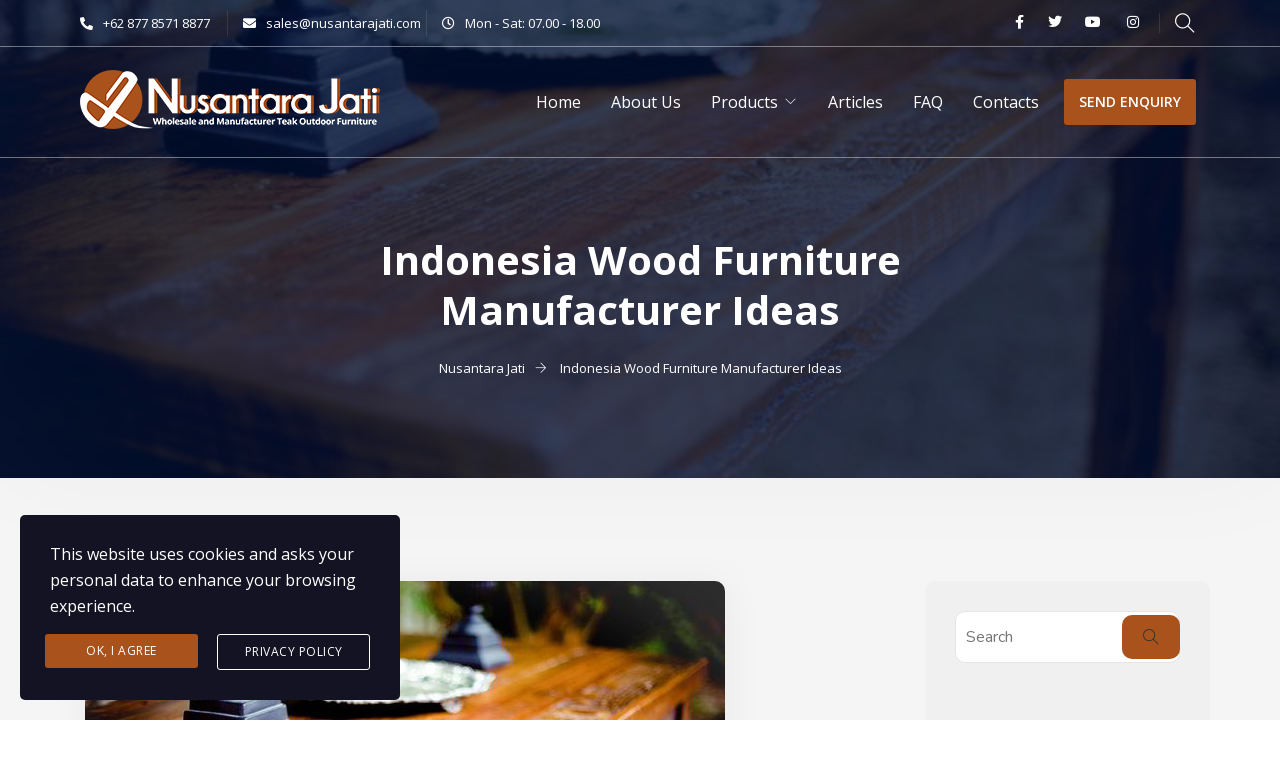

--- FILE ---
content_type: text/html; charset=UTF-8
request_url: https://nusantarajati.com/indonesia-wood-furniture-manufacturer-ideas/
body_size: 26298
content:
<!doctype html>
<html dir="ltr" lang="en-US" prefix="og: https://ogp.me/ns#">
<head>
	<meta charset="UTF-8">
	<meta name="viewport" content="width=device-width, initial-scale=1">
	<link rel="profile" href="https://gmpg.org/xfn/11">

	<title>Indonesia Wood Furniture Manufacturer Ideas | Nusantara Jati</title>
	<style>img:is([sizes="auto" i], [sizes^="auto," i]) { contain-intrinsic-size: 3000px 1500px }</style>
	
		<!-- All in One SEO 4.7.8 - aioseo.com -->
	<meta name="robots" content="max-image-preview:large" />
	<meta name="author" content="admin"/>
	<link rel="canonical" href="https://nusantarajati.com/indonesia-wood-furniture-manufacturer-ideas/" />
	<meta name="generator" content="All in One SEO (AIOSEO) 4.7.8" />
		<meta property="og:locale" content="en_US" />
		<meta property="og:site_name" content="Nusantara Jati | Teak Outdoor Furniture Manufacturer" />
		<meta property="og:type" content="article" />
		<meta property="og:title" content="Indonesia Wood Furniture Manufacturer Ideas | Nusantara Jati" />
		<meta property="og:url" content="https://nusantarajati.com/indonesia-wood-furniture-manufacturer-ideas/" />
		<meta property="article:published_time" content="2018-10-18T19:32:01+00:00" />
		<meta property="article:modified_time" content="2020-08-01T19:40:37+00:00" />
		<meta name="twitter:card" content="summary" />
		<meta name="twitter:title" content="Indonesia Wood Furniture Manufacturer Ideas | Nusantara Jati" />
		<script type="application/ld+json" class="aioseo-schema">
			{"@context":"https:\/\/schema.org","@graph":[{"@type":"Article","@id":"https:\/\/nusantarajati.com\/indonesia-wood-furniture-manufacturer-ideas\/#article","name":"Indonesia Wood Furniture Manufacturer Ideas | Nusantara Jati","headline":"Indonesia Wood Furniture Manufacturer Ideas","author":{"@id":"https:\/\/nusantarajati.com\/author\/admin\/#author"},"publisher":{"@id":"https:\/\/nusantarajati.com\/#organization"},"image":{"@type":"ImageObject","url":"https:\/\/nusantarajati.com\/wp-content\/uploads\/2020\/08\/teak-wood-furniture-product.jpg","width":640,"height":427},"datePublished":"2018-10-19T02:32:01+07:00","dateModified":"2020-08-02T02:40:37+07:00","inLanguage":"en-US","mainEntityOfPage":{"@id":"https:\/\/nusantarajati.com\/indonesia-wood-furniture-manufacturer-ideas\/#webpage"},"isPartOf":{"@id":"https:\/\/nusantarajati.com\/indonesia-wood-furniture-manufacturer-ideas\/#webpage"},"articleSection":"Articles"},{"@type":"BreadcrumbList","@id":"https:\/\/nusantarajati.com\/indonesia-wood-furniture-manufacturer-ideas\/#breadcrumblist","itemListElement":[{"@type":"ListItem","@id":"https:\/\/nusantarajati.com\/#listItem","position":1,"name":"Home","item":"https:\/\/nusantarajati.com\/","nextItem":{"@type":"ListItem","@id":"https:\/\/nusantarajati.com\/indonesia-wood-furniture-manufacturer-ideas\/#listItem","name":"Indonesia Wood Furniture Manufacturer Ideas"}},{"@type":"ListItem","@id":"https:\/\/nusantarajati.com\/indonesia-wood-furniture-manufacturer-ideas\/#listItem","position":2,"name":"Indonesia Wood Furniture Manufacturer Ideas","previousItem":{"@type":"ListItem","@id":"https:\/\/nusantarajati.com\/#listItem","name":"Home"}}]},{"@type":"Organization","@id":"https:\/\/nusantarajati.com\/#organization","name":"Nusantara Jati","description":"Teak Outdoor Furniture Manufacturer","url":"https:\/\/nusantarajati.com\/"},{"@type":"Person","@id":"https:\/\/nusantarajati.com\/author\/admin\/#author","url":"https:\/\/nusantarajati.com\/author\/admin\/","name":"admin","image":{"@type":"ImageObject","@id":"https:\/\/nusantarajati.com\/indonesia-wood-furniture-manufacturer-ideas\/#authorImage","url":"https:\/\/secure.gravatar.com\/avatar\/1976cd859afc90332c40f7f2c55be99b?s=96&d=mm&r=g","width":96,"height":96,"caption":"admin"}},{"@type":"WebPage","@id":"https:\/\/nusantarajati.com\/indonesia-wood-furniture-manufacturer-ideas\/#webpage","url":"https:\/\/nusantarajati.com\/indonesia-wood-furniture-manufacturer-ideas\/","name":"Indonesia Wood Furniture Manufacturer Ideas | Nusantara Jati","inLanguage":"en-US","isPartOf":{"@id":"https:\/\/nusantarajati.com\/#website"},"breadcrumb":{"@id":"https:\/\/nusantarajati.com\/indonesia-wood-furniture-manufacturer-ideas\/#breadcrumblist"},"author":{"@id":"https:\/\/nusantarajati.com\/author\/admin\/#author"},"creator":{"@id":"https:\/\/nusantarajati.com\/author\/admin\/#author"},"image":{"@type":"ImageObject","url":"https:\/\/nusantarajati.com\/wp-content\/uploads\/2020\/08\/teak-wood-furniture-product.jpg","@id":"https:\/\/nusantarajati.com\/indonesia-wood-furniture-manufacturer-ideas\/#mainImage","width":640,"height":427},"primaryImageOfPage":{"@id":"https:\/\/nusantarajati.com\/indonesia-wood-furniture-manufacturer-ideas\/#mainImage"},"datePublished":"2018-10-19T02:32:01+07:00","dateModified":"2020-08-02T02:40:37+07:00"},{"@type":"WebSite","@id":"https:\/\/nusantarajati.com\/#website","url":"https:\/\/nusantarajati.com\/","name":"Nusantara Jati","description":"Teak Outdoor Furniture Manufacturer","inLanguage":"en-US","publisher":{"@id":"https:\/\/nusantarajati.com\/#organization"}}]}
		</script>
		<!-- All in One SEO -->

<link rel='dns-prefetch' href='//static.addtoany.com' />
<link rel='dns-prefetch' href='//fonts.googleapis.com' />
<link rel='preconnect' href='https://fonts.gstatic.com' crossorigin />
<link rel="alternate" type="application/rss+xml" title="Nusantara Jati &raquo; Feed" href="https://nusantarajati.com/feed/" />
<link rel="alternate" type="application/rss+xml" title="Nusantara Jati &raquo; Comments Feed" href="https://nusantarajati.com/comments/feed/" />
<link rel="alternate" type="application/rss+xml" title="Nusantara Jati &raquo; Indonesia Wood Furniture Manufacturer Ideas Comments Feed" href="https://nusantarajati.com/indonesia-wood-furniture-manufacturer-ideas/feed/" />
<script type="text/javascript">
/* <![CDATA[ */
window._wpemojiSettings = {"baseUrl":"https:\/\/s.w.org\/images\/core\/emoji\/15.0.3\/72x72\/","ext":".png","svgUrl":"https:\/\/s.w.org\/images\/core\/emoji\/15.0.3\/svg\/","svgExt":".svg","source":{"concatemoji":"https:\/\/nusantarajati.com\/wp-includes\/js\/wp-emoji-release.min.js?ver=6.7.4"}};
/*! This file is auto-generated */
!function(i,n){var o,s,e;function c(e){try{var t={supportTests:e,timestamp:(new Date).valueOf()};sessionStorage.setItem(o,JSON.stringify(t))}catch(e){}}function p(e,t,n){e.clearRect(0,0,e.canvas.width,e.canvas.height),e.fillText(t,0,0);var t=new Uint32Array(e.getImageData(0,0,e.canvas.width,e.canvas.height).data),r=(e.clearRect(0,0,e.canvas.width,e.canvas.height),e.fillText(n,0,0),new Uint32Array(e.getImageData(0,0,e.canvas.width,e.canvas.height).data));return t.every(function(e,t){return e===r[t]})}function u(e,t,n){switch(t){case"flag":return n(e,"\ud83c\udff3\ufe0f\u200d\u26a7\ufe0f","\ud83c\udff3\ufe0f\u200b\u26a7\ufe0f")?!1:!n(e,"\ud83c\uddfa\ud83c\uddf3","\ud83c\uddfa\u200b\ud83c\uddf3")&&!n(e,"\ud83c\udff4\udb40\udc67\udb40\udc62\udb40\udc65\udb40\udc6e\udb40\udc67\udb40\udc7f","\ud83c\udff4\u200b\udb40\udc67\u200b\udb40\udc62\u200b\udb40\udc65\u200b\udb40\udc6e\u200b\udb40\udc67\u200b\udb40\udc7f");case"emoji":return!n(e,"\ud83d\udc26\u200d\u2b1b","\ud83d\udc26\u200b\u2b1b")}return!1}function f(e,t,n){var r="undefined"!=typeof WorkerGlobalScope&&self instanceof WorkerGlobalScope?new OffscreenCanvas(300,150):i.createElement("canvas"),a=r.getContext("2d",{willReadFrequently:!0}),o=(a.textBaseline="top",a.font="600 32px Arial",{});return e.forEach(function(e){o[e]=t(a,e,n)}),o}function t(e){var t=i.createElement("script");t.src=e,t.defer=!0,i.head.appendChild(t)}"undefined"!=typeof Promise&&(o="wpEmojiSettingsSupports",s=["flag","emoji"],n.supports={everything:!0,everythingExceptFlag:!0},e=new Promise(function(e){i.addEventListener("DOMContentLoaded",e,{once:!0})}),new Promise(function(t){var n=function(){try{var e=JSON.parse(sessionStorage.getItem(o));if("object"==typeof e&&"number"==typeof e.timestamp&&(new Date).valueOf()<e.timestamp+604800&&"object"==typeof e.supportTests)return e.supportTests}catch(e){}return null}();if(!n){if("undefined"!=typeof Worker&&"undefined"!=typeof OffscreenCanvas&&"undefined"!=typeof URL&&URL.createObjectURL&&"undefined"!=typeof Blob)try{var e="postMessage("+f.toString()+"("+[JSON.stringify(s),u.toString(),p.toString()].join(",")+"));",r=new Blob([e],{type:"text/javascript"}),a=new Worker(URL.createObjectURL(r),{name:"wpTestEmojiSupports"});return void(a.onmessage=function(e){c(n=e.data),a.terminate(),t(n)})}catch(e){}c(n=f(s,u,p))}t(n)}).then(function(e){for(var t in e)n.supports[t]=e[t],n.supports.everything=n.supports.everything&&n.supports[t],"flag"!==t&&(n.supports.everythingExceptFlag=n.supports.everythingExceptFlag&&n.supports[t]);n.supports.everythingExceptFlag=n.supports.everythingExceptFlag&&!n.supports.flag,n.DOMReady=!1,n.readyCallback=function(){n.DOMReady=!0}}).then(function(){return e}).then(function(){var e;n.supports.everything||(n.readyCallback(),(e=n.source||{}).concatemoji?t(e.concatemoji):e.wpemoji&&e.twemoji&&(t(e.twemoji),t(e.wpemoji)))}))}((window,document),window._wpemojiSettings);
/* ]]> */
</script>
<link rel='stylesheet' id='sbi_styles-css' href='https://nusantarajati.com/wp-content/plugins/instagram-feed/css/sbi-styles.min.css?ver=6.6.1' type='text/css' media='all' />
<link rel='stylesheet' id='hfe-widgets-style-css' href='https://nusantarajati.com/wp-content/plugins/header-footer-elementor/inc/widgets-css/frontend.css?ver=2.1.0' type='text/css' media='all' />
<link rel='stylesheet' id='theme-icons-css' href='https://nusantarajati.com/wp-content/plugins/elementor-sm-widgets/assets/fonts/icons.css?ver=1.0' type='text/css' media='all' />
<link rel='stylesheet' id='theme-widgets-style-css' href='https://nusantarajati.com/wp-content/plugins/elementor-sm-widgets/assets/widgets_style.css?ver=1.0.7' type='text/css' media='all' />
<link rel='stylesheet' id='owl-carousel-css' href='https://nusantarajati.com/wp-content/plugins/elementor-sm-widgets/assets/css/owl.carousel.min.css?ver=2.3.4' type='text/css' media='all' />
<style id='wp-emoji-styles-inline-css' type='text/css'>

	img.wp-smiley, img.emoji {
		display: inline !important;
		border: none !important;
		box-shadow: none !important;
		height: 1em !important;
		width: 1em !important;
		margin: 0 0.07em !important;
		vertical-align: -0.1em !important;
		background: none !important;
		padding: 0 !important;
	}
</style>
<link rel='stylesheet' id='wp-block-library-css' href='https://nusantarajati.com/wp-includes/css/dist/block-library/style.min.css?ver=6.7.4' type='text/css' media='all' />
<style id='wp-block-library-theme-inline-css' type='text/css'>
.wp-block-audio :where(figcaption){color:#555;font-size:13px;text-align:center}.is-dark-theme .wp-block-audio :where(figcaption){color:#ffffffa6}.wp-block-audio{margin:0 0 1em}.wp-block-code{border:1px solid #ccc;border-radius:4px;font-family:Menlo,Consolas,monaco,monospace;padding:.8em 1em}.wp-block-embed :where(figcaption){color:#555;font-size:13px;text-align:center}.is-dark-theme .wp-block-embed :where(figcaption){color:#ffffffa6}.wp-block-embed{margin:0 0 1em}.blocks-gallery-caption{color:#555;font-size:13px;text-align:center}.is-dark-theme .blocks-gallery-caption{color:#ffffffa6}:root :where(.wp-block-image figcaption){color:#555;font-size:13px;text-align:center}.is-dark-theme :root :where(.wp-block-image figcaption){color:#ffffffa6}.wp-block-image{margin:0 0 1em}.wp-block-pullquote{border-bottom:4px solid;border-top:4px solid;color:currentColor;margin-bottom:1.75em}.wp-block-pullquote cite,.wp-block-pullquote footer,.wp-block-pullquote__citation{color:currentColor;font-size:.8125em;font-style:normal;text-transform:uppercase}.wp-block-quote{border-left:.25em solid;margin:0 0 1.75em;padding-left:1em}.wp-block-quote cite,.wp-block-quote footer{color:currentColor;font-size:.8125em;font-style:normal;position:relative}.wp-block-quote:where(.has-text-align-right){border-left:none;border-right:.25em solid;padding-left:0;padding-right:1em}.wp-block-quote:where(.has-text-align-center){border:none;padding-left:0}.wp-block-quote.is-large,.wp-block-quote.is-style-large,.wp-block-quote:where(.is-style-plain){border:none}.wp-block-search .wp-block-search__label{font-weight:700}.wp-block-search__button{border:1px solid #ccc;padding:.375em .625em}:where(.wp-block-group.has-background){padding:1.25em 2.375em}.wp-block-separator.has-css-opacity{opacity:.4}.wp-block-separator{border:none;border-bottom:2px solid;margin-left:auto;margin-right:auto}.wp-block-separator.has-alpha-channel-opacity{opacity:1}.wp-block-separator:not(.is-style-wide):not(.is-style-dots){width:100px}.wp-block-separator.has-background:not(.is-style-dots){border-bottom:none;height:1px}.wp-block-separator.has-background:not(.is-style-wide):not(.is-style-dots){height:2px}.wp-block-table{margin:0 0 1em}.wp-block-table td,.wp-block-table th{word-break:normal}.wp-block-table :where(figcaption){color:#555;font-size:13px;text-align:center}.is-dark-theme .wp-block-table :where(figcaption){color:#ffffffa6}.wp-block-video :where(figcaption){color:#555;font-size:13px;text-align:center}.is-dark-theme .wp-block-video :where(figcaption){color:#ffffffa6}.wp-block-video{margin:0 0 1em}:root :where(.wp-block-template-part.has-background){margin-bottom:0;margin-top:0;padding:1.25em 2.375em}
</style>
<style id='classic-theme-styles-inline-css' type='text/css'>
/*! This file is auto-generated */
.wp-block-button__link{color:#fff;background-color:#32373c;border-radius:9999px;box-shadow:none;text-decoration:none;padding:calc(.667em + 2px) calc(1.333em + 2px);font-size:1.125em}.wp-block-file__button{background:#32373c;color:#fff;text-decoration:none}
</style>
<style id='global-styles-inline-css' type='text/css'>
:root{--wp--preset--aspect-ratio--square: 1;--wp--preset--aspect-ratio--4-3: 4/3;--wp--preset--aspect-ratio--3-4: 3/4;--wp--preset--aspect-ratio--3-2: 3/2;--wp--preset--aspect-ratio--2-3: 2/3;--wp--preset--aspect-ratio--16-9: 16/9;--wp--preset--aspect-ratio--9-16: 9/16;--wp--preset--color--black: #000000;--wp--preset--color--cyan-bluish-gray: #abb8c3;--wp--preset--color--white: #ffffff;--wp--preset--color--pale-pink: #f78da7;--wp--preset--color--vivid-red: #cf2e2e;--wp--preset--color--luminous-vivid-orange: #ff6900;--wp--preset--color--luminous-vivid-amber: #fcb900;--wp--preset--color--light-green-cyan: #7bdcb5;--wp--preset--color--vivid-green-cyan: #00d084;--wp--preset--color--pale-cyan-blue: #8ed1fc;--wp--preset--color--vivid-cyan-blue: #0693e3;--wp--preset--color--vivid-purple: #9b51e0;--wp--preset--gradient--vivid-cyan-blue-to-vivid-purple: linear-gradient(135deg,rgba(6,147,227,1) 0%,rgb(155,81,224) 100%);--wp--preset--gradient--light-green-cyan-to-vivid-green-cyan: linear-gradient(135deg,rgb(122,220,180) 0%,rgb(0,208,130) 100%);--wp--preset--gradient--luminous-vivid-amber-to-luminous-vivid-orange: linear-gradient(135deg,rgba(252,185,0,1) 0%,rgba(255,105,0,1) 100%);--wp--preset--gradient--luminous-vivid-orange-to-vivid-red: linear-gradient(135deg,rgba(255,105,0,1) 0%,rgb(207,46,46) 100%);--wp--preset--gradient--very-light-gray-to-cyan-bluish-gray: linear-gradient(135deg,rgb(238,238,238) 0%,rgb(169,184,195) 100%);--wp--preset--gradient--cool-to-warm-spectrum: linear-gradient(135deg,rgb(74,234,220) 0%,rgb(151,120,209) 20%,rgb(207,42,186) 40%,rgb(238,44,130) 60%,rgb(251,105,98) 80%,rgb(254,248,76) 100%);--wp--preset--gradient--blush-light-purple: linear-gradient(135deg,rgb(255,206,236) 0%,rgb(152,150,240) 100%);--wp--preset--gradient--blush-bordeaux: linear-gradient(135deg,rgb(254,205,165) 0%,rgb(254,45,45) 50%,rgb(107,0,62) 100%);--wp--preset--gradient--luminous-dusk: linear-gradient(135deg,rgb(255,203,112) 0%,rgb(199,81,192) 50%,rgb(65,88,208) 100%);--wp--preset--gradient--pale-ocean: linear-gradient(135deg,rgb(255,245,203) 0%,rgb(182,227,212) 50%,rgb(51,167,181) 100%);--wp--preset--gradient--electric-grass: linear-gradient(135deg,rgb(202,248,128) 0%,rgb(113,206,126) 100%);--wp--preset--gradient--midnight: linear-gradient(135deg,rgb(2,3,129) 0%,rgb(40,116,252) 100%);--wp--preset--font-size--small: 13px;--wp--preset--font-size--medium: 20px;--wp--preset--font-size--large: 36px;--wp--preset--font-size--x-large: 42px;--wp--preset--font-family--inter: "Inter", sans-serif;--wp--preset--font-family--cardo: Cardo;--wp--preset--spacing--20: 0.44rem;--wp--preset--spacing--30: 0.67rem;--wp--preset--spacing--40: 1rem;--wp--preset--spacing--50: 1.5rem;--wp--preset--spacing--60: 2.25rem;--wp--preset--spacing--70: 3.38rem;--wp--preset--spacing--80: 5.06rem;--wp--preset--shadow--natural: 6px 6px 9px rgba(0, 0, 0, 0.2);--wp--preset--shadow--deep: 12px 12px 50px rgba(0, 0, 0, 0.4);--wp--preset--shadow--sharp: 6px 6px 0px rgba(0, 0, 0, 0.2);--wp--preset--shadow--outlined: 6px 6px 0px -3px rgba(255, 255, 255, 1), 6px 6px rgba(0, 0, 0, 1);--wp--preset--shadow--crisp: 6px 6px 0px rgba(0, 0, 0, 1);}:where(.is-layout-flex){gap: 0.5em;}:where(.is-layout-grid){gap: 0.5em;}body .is-layout-flex{display: flex;}.is-layout-flex{flex-wrap: wrap;align-items: center;}.is-layout-flex > :is(*, div){margin: 0;}body .is-layout-grid{display: grid;}.is-layout-grid > :is(*, div){margin: 0;}:where(.wp-block-columns.is-layout-flex){gap: 2em;}:where(.wp-block-columns.is-layout-grid){gap: 2em;}:where(.wp-block-post-template.is-layout-flex){gap: 1.25em;}:where(.wp-block-post-template.is-layout-grid){gap: 1.25em;}.has-black-color{color: var(--wp--preset--color--black) !important;}.has-cyan-bluish-gray-color{color: var(--wp--preset--color--cyan-bluish-gray) !important;}.has-white-color{color: var(--wp--preset--color--white) !important;}.has-pale-pink-color{color: var(--wp--preset--color--pale-pink) !important;}.has-vivid-red-color{color: var(--wp--preset--color--vivid-red) !important;}.has-luminous-vivid-orange-color{color: var(--wp--preset--color--luminous-vivid-orange) !important;}.has-luminous-vivid-amber-color{color: var(--wp--preset--color--luminous-vivid-amber) !important;}.has-light-green-cyan-color{color: var(--wp--preset--color--light-green-cyan) !important;}.has-vivid-green-cyan-color{color: var(--wp--preset--color--vivid-green-cyan) !important;}.has-pale-cyan-blue-color{color: var(--wp--preset--color--pale-cyan-blue) !important;}.has-vivid-cyan-blue-color{color: var(--wp--preset--color--vivid-cyan-blue) !important;}.has-vivid-purple-color{color: var(--wp--preset--color--vivid-purple) !important;}.has-black-background-color{background-color: var(--wp--preset--color--black) !important;}.has-cyan-bluish-gray-background-color{background-color: var(--wp--preset--color--cyan-bluish-gray) !important;}.has-white-background-color{background-color: var(--wp--preset--color--white) !important;}.has-pale-pink-background-color{background-color: var(--wp--preset--color--pale-pink) !important;}.has-vivid-red-background-color{background-color: var(--wp--preset--color--vivid-red) !important;}.has-luminous-vivid-orange-background-color{background-color: var(--wp--preset--color--luminous-vivid-orange) !important;}.has-luminous-vivid-amber-background-color{background-color: var(--wp--preset--color--luminous-vivid-amber) !important;}.has-light-green-cyan-background-color{background-color: var(--wp--preset--color--light-green-cyan) !important;}.has-vivid-green-cyan-background-color{background-color: var(--wp--preset--color--vivid-green-cyan) !important;}.has-pale-cyan-blue-background-color{background-color: var(--wp--preset--color--pale-cyan-blue) !important;}.has-vivid-cyan-blue-background-color{background-color: var(--wp--preset--color--vivid-cyan-blue) !important;}.has-vivid-purple-background-color{background-color: var(--wp--preset--color--vivid-purple) !important;}.has-black-border-color{border-color: var(--wp--preset--color--black) !important;}.has-cyan-bluish-gray-border-color{border-color: var(--wp--preset--color--cyan-bluish-gray) !important;}.has-white-border-color{border-color: var(--wp--preset--color--white) !important;}.has-pale-pink-border-color{border-color: var(--wp--preset--color--pale-pink) !important;}.has-vivid-red-border-color{border-color: var(--wp--preset--color--vivid-red) !important;}.has-luminous-vivid-orange-border-color{border-color: var(--wp--preset--color--luminous-vivid-orange) !important;}.has-luminous-vivid-amber-border-color{border-color: var(--wp--preset--color--luminous-vivid-amber) !important;}.has-light-green-cyan-border-color{border-color: var(--wp--preset--color--light-green-cyan) !important;}.has-vivid-green-cyan-border-color{border-color: var(--wp--preset--color--vivid-green-cyan) !important;}.has-pale-cyan-blue-border-color{border-color: var(--wp--preset--color--pale-cyan-blue) !important;}.has-vivid-cyan-blue-border-color{border-color: var(--wp--preset--color--vivid-cyan-blue) !important;}.has-vivid-purple-border-color{border-color: var(--wp--preset--color--vivid-purple) !important;}.has-vivid-cyan-blue-to-vivid-purple-gradient-background{background: var(--wp--preset--gradient--vivid-cyan-blue-to-vivid-purple) !important;}.has-light-green-cyan-to-vivid-green-cyan-gradient-background{background: var(--wp--preset--gradient--light-green-cyan-to-vivid-green-cyan) !important;}.has-luminous-vivid-amber-to-luminous-vivid-orange-gradient-background{background: var(--wp--preset--gradient--luminous-vivid-amber-to-luminous-vivid-orange) !important;}.has-luminous-vivid-orange-to-vivid-red-gradient-background{background: var(--wp--preset--gradient--luminous-vivid-orange-to-vivid-red) !important;}.has-very-light-gray-to-cyan-bluish-gray-gradient-background{background: var(--wp--preset--gradient--very-light-gray-to-cyan-bluish-gray) !important;}.has-cool-to-warm-spectrum-gradient-background{background: var(--wp--preset--gradient--cool-to-warm-spectrum) !important;}.has-blush-light-purple-gradient-background{background: var(--wp--preset--gradient--blush-light-purple) !important;}.has-blush-bordeaux-gradient-background{background: var(--wp--preset--gradient--blush-bordeaux) !important;}.has-luminous-dusk-gradient-background{background: var(--wp--preset--gradient--luminous-dusk) !important;}.has-pale-ocean-gradient-background{background: var(--wp--preset--gradient--pale-ocean) !important;}.has-electric-grass-gradient-background{background: var(--wp--preset--gradient--electric-grass) !important;}.has-midnight-gradient-background{background: var(--wp--preset--gradient--midnight) !important;}.has-small-font-size{font-size: var(--wp--preset--font-size--small) !important;}.has-medium-font-size{font-size: var(--wp--preset--font-size--medium) !important;}.has-large-font-size{font-size: var(--wp--preset--font-size--large) !important;}.has-x-large-font-size{font-size: var(--wp--preset--font-size--x-large) !important;}
:where(.wp-block-post-template.is-layout-flex){gap: 1.25em;}:where(.wp-block-post-template.is-layout-grid){gap: 1.25em;}
:where(.wp-block-columns.is-layout-flex){gap: 2em;}:where(.wp-block-columns.is-layout-grid){gap: 2em;}
:root :where(.wp-block-pullquote){font-size: 1.5em;line-height: 1.6;}
</style>
<link rel='stylesheet' id='woocommerce-layout-css' href='https://nusantarajati.com/wp-content/plugins/woocommerce/assets/css/woocommerce-layout.css?ver=9.6.0' type='text/css' media='all' />
<link rel='stylesheet' id='woocommerce-smallscreen-css' href='https://nusantarajati.com/wp-content/plugins/woocommerce/assets/css/woocommerce-smallscreen.css?ver=9.6.0' type='text/css' media='only screen and (max-width: 768px)' />
<link rel='stylesheet' id='woocommerce-general-css' href='https://nusantarajati.com/wp-content/plugins/woocommerce/assets/css/woocommerce.css?ver=9.6.0' type='text/css' media='all' />
<style id='woocommerce-inline-inline-css' type='text/css'>
.woocommerce form .form-row .required { visibility: visible; }
</style>
<link rel='stylesheet' id='hfe-style-css' href='https://nusantarajati.com/wp-content/plugins/header-footer-elementor/assets/css/header-footer-elementor.css?ver=2.1.0' type='text/css' media='all' />
<link rel='stylesheet' id='elementor-icons-css' href='https://nusantarajati.com/wp-content/plugins/elementor/assets/lib/eicons/css/elementor-icons.min.css?ver=5.34.0' type='text/css' media='all' />
<link rel='stylesheet' id='elementor-frontend-css' href='https://nusantarajati.com/wp-content/plugins/elementor/assets/css/frontend.min.css?ver=3.25.11' type='text/css' media='all' />
<link rel='stylesheet' id='swiper-css' href='https://nusantarajati.com/wp-content/plugins/elementor/assets/lib/swiper/v8/css/swiper.min.css?ver=8.4.5' type='text/css' media='all' />
<link rel='stylesheet' id='e-swiper-css' href='https://nusantarajati.com/wp-content/plugins/elementor/assets/css/conditionals/e-swiper.min.css?ver=3.25.11' type='text/css' media='all' />
<link rel='stylesheet' id='elementor-post-7-css' href='https://nusantarajati.com/wp-content/uploads/elementor/css/post-7.css?ver=1736311096' type='text/css' media='all' />
<link rel='stylesheet' id='e-popup-style-css' href='https://nusantarajati.com/wp-content/plugins/elementor-pro/assets/css/conditionals/popup.min.css?ver=3.25.5' type='text/css' media='all' />
<link rel='stylesheet' id='sbistyles-css' href='https://nusantarajati.com/wp-content/plugins/instagram-feed/css/sbi-styles.min.css?ver=6.6.1' type='text/css' media='all' />
<link rel='stylesheet' id='font-awesome-5-all-css' href='https://nusantarajati.com/wp-content/plugins/elementor/assets/lib/font-awesome/css/all.min.css?ver=3.25.11' type='text/css' media='all' />
<link rel='stylesheet' id='font-awesome-4-shim-css' href='https://nusantarajati.com/wp-content/plugins/elementor/assets/lib/font-awesome/css/v4-shims.min.css?ver=3.25.11' type='text/css' media='all' />
<link rel='stylesheet' id='elementor-post-78-css' href='https://nusantarajati.com/wp-content/uploads/elementor/css/post-78.css?ver=1736314632' type='text/css' media='all' />
<link rel='stylesheet' id='elementor-post-103-css' href='https://nusantarajati.com/wp-content/uploads/elementor/css/post-103.css?ver=1736314632' type='text/css' media='all' />
<link rel='stylesheet' id='stm-gdpr-styles-css' href='https://nusantarajati.com/wp-content/plugins/stm-gdpr-compliance/assets/css/styles.css?ver=6.7.4' type='text/css' media='all' />
<style id='stm-gdpr-styles-inline-css' type='text/css'>
.stm_gdpr_popup-main .stm_gdpr_popup-links a.stm_gdpr_popup-accept{
background-color: #a9521c;
border: none;
}
.stm_gdpr_popup-main .stm_gdpr_popup-links a:hover{
background-color: #e67e22;
color: #fff;
border-color: transparent;
}
</style>
<link rel='stylesheet' id='brands-styles-css' href='https://nusantarajati.com/wp-content/plugins/woocommerce/assets/css/brands.css?ver=9.6.0' type='text/css' media='all' />
<link rel='stylesheet' id='cute-alert-css' href='https://nusantarajati.com/wp-content/plugins/metform/public/assets/lib/cute-alert/style.css?ver=3.9.3' type='text/css' media='all' />
<link rel='stylesheet' id='text-editor-style-css' href='https://nusantarajati.com/wp-content/plugins/metform/public/assets/css/text-editor.css?ver=3.9.3' type='text/css' media='all' />
<link rel='stylesheet' id='manufacturer-main-styles-css' href='https://nusantarajati.com/wp-content/themes/manufacturer/css/manufacturer_style.css?ver=1768967661' type='text/css' media='all' />
<link rel='stylesheet' id='manufacturer-responsive-styles-css' href='https://nusantarajati.com/wp-content/themes/manufacturer/css/responsive.css?ver=1768967661' type='text/css' media='all' />
<link rel='stylesheet' id='themify-icons-css' href='https://nusantarajati.com/wp-content/themes/manufacturer/fonts/themify-icons.css?ver=6.7.4' type='text/css' media='all' />
<link rel='stylesheet' id='dashicons-css' href='https://nusantarajati.com/wp-includes/css/dashicons.min.css?ver=6.7.4' type='text/css' media='all' />
<link rel='stylesheet' id='manufacturer-style-css' href='https://nusantarajati.com/wp-content/themes/manufacturer/style.css?ver=6.7.4' type='text/css' media='all' />
<link rel='stylesheet' id='addtoany-css' href='https://nusantarajati.com/wp-content/plugins/add-to-any/addtoany.min.css?ver=1.16' type='text/css' media='all' />
<style id='addtoany-inline-css' type='text/css'>
.addtoany_content{
	margin: 5px auto;
}
</style>
<link rel='stylesheet' id='hfe-elementor-icons-css' href='https://nusantarajati.com/wp-content/plugins/elementor/assets/lib/eicons/css/elementor-icons.min.css?ver=5.34.0' type='text/css' media='all' />
<link rel='stylesheet' id='hfe-icons-list-css' href='https://nusantarajati.com/wp-content/plugins/elementor/assets/css/widget-icon-list.min.css?ver=3.24.3' type='text/css' media='all' />
<link rel='stylesheet' id='hfe-social-icons-css' href='https://nusantarajati.com/wp-content/plugins/elementor/assets/css/widget-social-icons.min.css?ver=3.24.0' type='text/css' media='all' />
<link rel='stylesheet' id='hfe-social-share-icons-brands-css' href='https://nusantarajati.com/wp-content/plugins/elementor/assets/lib/font-awesome/css/brands.css?ver=5.15.3' type='text/css' media='all' />
<link rel='stylesheet' id='hfe-social-share-icons-fontawesome-css' href='https://nusantarajati.com/wp-content/plugins/elementor/assets/lib/font-awesome/css/fontawesome.css?ver=5.15.3' type='text/css' media='all' />
<link rel='stylesheet' id='hfe-nav-menu-icons-css' href='https://nusantarajati.com/wp-content/plugins/elementor/assets/lib/font-awesome/css/solid.css?ver=5.15.3' type='text/css' media='all' />
<link rel='stylesheet' id='hfe-widget-blockquote-css' href='https://nusantarajati.com/wp-content/plugins/elementor-pro/assets/css/widget-blockquote.min.css?ver=3.25.0' type='text/css' media='all' />
<link rel='stylesheet' id='hfe-mega-menu-css' href='https://nusantarajati.com/wp-content/plugins/elementor-pro/assets/css/widget-mega-menu.min.css?ver=3.26.2' type='text/css' media='all' />
<link rel='stylesheet' id='hfe-nav-menu-widget-css' href='https://nusantarajati.com/wp-content/plugins/elementor-pro/assets/css/widget-nav-menu.min.css?ver=3.26.0' type='text/css' media='all' />
<link rel='stylesheet' id='font-awesome-css' href='https://nusantarajati.com/wp-content/plugins/elementor/assets/lib/font-awesome/css/font-awesome.min.css?ver=4.7.0' type='text/css' media='all' />
<link rel='stylesheet' id='popupaoc-public-style-css' href='https://nusantarajati.com/wp-content/plugins/popup-anything-on-click/assets/css/popupaoc-public.css?ver=2.8.6' type='text/css' media='all' />
<link rel="preload" as="style" href="https://fonts.googleapis.com/css?family=Open%20Sans:700,400%7CNunito:700,400&#038;display=swap&#038;ver=1672854630" /><link rel="stylesheet" href="https://fonts.googleapis.com/css?family=Open%20Sans:700,400%7CNunito:700,400&#038;display=swap&#038;ver=1672854630" media="print" onload="this.media='all'"><noscript><link rel="stylesheet" href="https://fonts.googleapis.com/css?family=Open%20Sans:700,400%7CNunito:700,400&#038;display=swap&#038;ver=1672854630" /></noscript><link rel='stylesheet' id='google-fonts-1-css' href='https://fonts.googleapis.com/css?family=Roboto%3A100%2C100italic%2C200%2C200italic%2C300%2C300italic%2C400%2C400italic%2C500%2C500italic%2C600%2C600italic%2C700%2C700italic%2C800%2C800italic%2C900%2C900italic%7CRoboto+Slab%3A100%2C100italic%2C200%2C200italic%2C300%2C300italic%2C400%2C400italic%2C500%2C500italic%2C600%2C600italic%2C700%2C700italic%2C800%2C800italic%2C900%2C900italic%7COpen+Sans%3A100%2C100italic%2C200%2C200italic%2C300%2C300italic%2C400%2C400italic%2C500%2C500italic%2C600%2C600italic%2C700%2C700italic%2C800%2C800italic%2C900%2C900italic&#038;display=auto&#038;ver=6.7.4' type='text/css' media='all' />
<link rel='stylesheet' id='elementor-icons-shared-0-css' href='https://nusantarajati.com/wp-content/plugins/elementor/assets/lib/font-awesome/css/fontawesome.min.css?ver=5.15.3' type='text/css' media='all' />
<link rel='stylesheet' id='elementor-icons-fa-solid-css' href='https://nusantarajati.com/wp-content/plugins/elementor/assets/lib/font-awesome/css/solid.min.css?ver=5.15.3' type='text/css' media='all' />
<link rel='stylesheet' id='elementor-icons-fa-regular-css' href='https://nusantarajati.com/wp-content/plugins/elementor/assets/lib/font-awesome/css/regular.min.css?ver=5.15.3' type='text/css' media='all' />
<link rel='stylesheet' id='elementor-icons-fa-brands-css' href='https://nusantarajati.com/wp-content/plugins/elementor/assets/lib/font-awesome/css/brands.min.css?ver=5.15.3' type='text/css' media='all' />
<link rel="preconnect" href="https://fonts.gstatic.com/" crossorigin><script type="text/javascript" src="https://nusantarajati.com/wp-includes/js/jquery/jquery.min.js?ver=3.7.1" id="jquery-core-js"></script>
<script type="text/javascript" src="https://nusantarajati.com/wp-includes/js/jquery/jquery-migrate.min.js?ver=3.4.1" id="jquery-migrate-js"></script>
<script type="text/javascript" id="jquery-js-after">
/* <![CDATA[ */
!function($){"use strict";$(document).ready(function(){$(this).scrollTop()>100&&$(".hfe-scroll-to-top-wrap").removeClass("hfe-scroll-to-top-hide"),$(window).scroll(function(){$(this).scrollTop()<100?$(".hfe-scroll-to-top-wrap").fadeOut(300):$(".hfe-scroll-to-top-wrap").fadeIn(300)}),$(".hfe-scroll-to-top-wrap").on("click",function(){$("html, body").animate({scrollTop:0},300);return!1})})}(jQuery);
/* ]]> */
</script>
<script type="text/javascript" src="https://nusantarajati.com/wp-content/plugins/elementor-sm-widgets/assets/js/skroll-r.js?ver=0.6.30" id="skroll-r-js"></script>
<script type="text/javascript" src="https://nusantarajati.com/wp-content/plugins/elementor-sm-widgets/assets/js/scripts.js?ver=1768967661" id="theme-js-js"></script>
<script type="text/javascript" src="https://nusantarajati.com/wp-content/plugins/elementor-sm-widgets/assets/js/owl.carousel.min.js?ver=2.3.4" id="owl-carousel-js"></script>
<script type="text/javascript" id="addtoany-core-js-before">
/* <![CDATA[ */
window.a2a_config=window.a2a_config||{};a2a_config.callbacks=[];a2a_config.overlays=[];a2a_config.templates={};
/* ]]> */
</script>
<script type="text/javascript" defer src="https://static.addtoany.com/menu/page.js" id="addtoany-core-js"></script>
<script type="text/javascript" defer src="https://nusantarajati.com/wp-content/plugins/add-to-any/addtoany.min.js?ver=1.1" id="addtoany-jquery-js"></script>
<script type="text/javascript" src="https://nusantarajati.com/wp-content/plugins/woocommerce/assets/js/jquery-blockui/jquery.blockUI.min.js?ver=2.7.0-wc.9.6.0" id="jquery-blockui-js" defer="defer" data-wp-strategy="defer"></script>
<script type="text/javascript" id="wc-add-to-cart-js-extra">
/* <![CDATA[ */
var wc_add_to_cart_params = {"ajax_url":"\/wp-admin\/admin-ajax.php","wc_ajax_url":"\/?wc-ajax=%%endpoint%%","i18n_view_cart":"View cart","cart_url":"https:\/\/nusantarajati.com","is_cart":"","cart_redirect_after_add":"no"};
/* ]]> */
</script>
<script type="text/javascript" src="https://nusantarajati.com/wp-content/plugins/woocommerce/assets/js/frontend/add-to-cart.min.js?ver=9.6.0" id="wc-add-to-cart-js" defer="defer" data-wp-strategy="defer"></script>
<script type="text/javascript" src="https://nusantarajati.com/wp-content/plugins/woocommerce/assets/js/js-cookie/js.cookie.min.js?ver=2.1.4-wc.9.6.0" id="js-cookie-js" defer="defer" data-wp-strategy="defer"></script>
<script type="text/javascript" id="woocommerce-js-extra">
/* <![CDATA[ */
var woocommerce_params = {"ajax_url":"\/wp-admin\/admin-ajax.php","wc_ajax_url":"\/?wc-ajax=%%endpoint%%"};
/* ]]> */
</script>
<script type="text/javascript" src="https://nusantarajati.com/wp-content/plugins/woocommerce/assets/js/frontend/woocommerce.min.js?ver=9.6.0" id="woocommerce-js" defer="defer" data-wp-strategy="defer"></script>
<script type="text/javascript" src="https://nusantarajati.com/wp-content/plugins/elementor/assets/lib/font-awesome/js/v4-shims.min.js?ver=3.25.11" id="font-awesome-4-shim-js"></script>
<link rel="https://api.w.org/" href="https://nusantarajati.com/wp-json/" /><link rel="alternate" title="JSON" type="application/json" href="https://nusantarajati.com/wp-json/wp/v2/posts/1881" /><link rel="EditURI" type="application/rsd+xml" title="RSD" href="https://nusantarajati.com/xmlrpc.php?rsd" />
<meta name="generator" content="WordPress 6.7.4" />
<meta name="generator" content="WooCommerce 9.6.0" />
<link rel='shortlink' href='https://nusantarajati.com/?p=1881' />
<link rel="alternate" title="oEmbed (JSON)" type="application/json+oembed" href="https://nusantarajati.com/wp-json/oembed/1.0/embed?url=https%3A%2F%2Fnusantarajati.com%2Findonesia-wood-furniture-manufacturer-ideas%2F" />
<link rel="alternate" title="oEmbed (XML)" type="text/xml+oembed" href="https://nusantarajati.com/wp-json/oembed/1.0/embed?url=https%3A%2F%2Fnusantarajati.com%2Findonesia-wood-furniture-manufacturer-ideas%2F&#038;format=xml" />
<meta name="generator" content="Redux 4.5.6" /><script type="text/javascript">window.wp_data = {"stm_ajax_add_review":"53de16dd58","pearl_install_plugin":"d46a96f4e8"};</script><link rel="pingback" href="https://nusantarajati.com/xmlrpc.php">	<noscript><style>.woocommerce-product-gallery{ opacity: 1 !important; }</style></noscript>
	<meta name="generator" content="Elementor 3.25.11; features: additional_custom_breakpoints, e_optimized_control_loading; settings: css_print_method-external, google_font-enabled, font_display-auto">
<style type="text/css">.recentcomments a{display:inline !important;padding:0 !important;margin:0 !important;}</style>			<style>
				.e-con.e-parent:nth-of-type(n+4):not(.e-lazyloaded):not(.e-no-lazyload),
				.e-con.e-parent:nth-of-type(n+4):not(.e-lazyloaded):not(.e-no-lazyload) * {
					background-image: none !important;
				}
				@media screen and (max-height: 1024px) {
					.e-con.e-parent:nth-of-type(n+3):not(.e-lazyloaded):not(.e-no-lazyload),
					.e-con.e-parent:nth-of-type(n+3):not(.e-lazyloaded):not(.e-no-lazyload) * {
						background-image: none !important;
					}
				}
				@media screen and (max-height: 640px) {
					.e-con.e-parent:nth-of-type(n+2):not(.e-lazyloaded):not(.e-no-lazyload),
					.e-con.e-parent:nth-of-type(n+2):not(.e-lazyloaded):not(.e-no-lazyload) * {
						background-image: none !important;
					}
				}
			</style>
			<style class='wp-fonts-local' type='text/css'>
@font-face{font-family:Inter;font-style:normal;font-weight:300 900;font-display:fallback;src:url('https://nusantarajati.com/wp-content/plugins/woocommerce/assets/fonts/Inter-VariableFont_slnt,wght.woff2') format('woff2');font-stretch:normal;}
@font-face{font-family:Cardo;font-style:normal;font-weight:400;font-display:fallback;src:url('https://nusantarajati.com/wp-content/plugins/woocommerce/assets/fonts/cardo_normal_400.woff2') format('woff2');}
</style>
<link rel="icon" href="https://nusantarajati.com/wp-content/uploads/2020/07/cropped-favicon-32x32.png" sizes="32x32" />
<link rel="icon" href="https://nusantarajati.com/wp-content/uploads/2020/07/cropped-favicon-192x192.png" sizes="192x192" />
<link rel="apple-touch-icon" href="https://nusantarajati.com/wp-content/uploads/2020/07/cropped-favicon-180x180.png" />
<meta name="msapplication-TileImage" content="https://nusantarajati.com/wp-content/uploads/2020/07/cropped-favicon-270x270.png" />
		<style type="text/css" id="wp-custom-css">
			/*Button Color & Hover*/
.btn, div.wpforms-container-full .wpforms-form input[type=submit], div.wpforms-container-full .wpforms-form button[type=submit], [type="reset"], .man_page [type="submit"], .woocommerce div.product form.cart .button, body div.wpforms-container-full .wpforms-form button[type=submit], .woocommerce #review_form #respond .form-submit input, .woocommerce ul.products li.product .button, .woocommerce #respond input#submit, .man_page .woocommerce a.button, .woocommerce button.button, .woocommerce input.button, .woocommerce-cart .wc-proceed-to-checkout a.checkout-button, .woocommerce_checkout_place_order, .woocommerce button.button.alt, .products .man_product_photo .added_to_cart, .added_to_cart, .woocommerce a.added_to_cart, .man_product_cont_desc a.button, .add_to_cart_button, .product_type_simple, .wp-block-button__link, .added_to_cart{
	background-color: #a9521c !important;
}
.btn:hover, div.wpforms-container-full .wpforms-form input[type=submit]:hover, div.wpforms-container-full .wpforms-form button[type=submit]:hover, .man_button [type="button"]:hover, [type="reset"]:hover, .man_page [type="submit"]:hover, .woocommerce div.product form.cart .button:hover, body div.wpforms-container-full .wpforms-form button[type=submit]:hover, .woocommerce #review_form #respond .form-submit input:hover, .woocommerce ul.products li.product .button:hover, .woocommerce #respond input#submit:hover, .man_page .woocommerce a.button:hover, .woocommerce button.button:hover, .woocommerce input.button:hover, .woocommerce-cart .wc-proceed-to-checkout a.checkout-.man_page button:hover, .woocommerce_checkout_place_order:hover, .woocommerce button.button.alt:hover, .products .man_product_photo .added_to_cart:hover, .added_to_cart:hover, .woocommerce a.added_to_cart:hover, .man_product_cont_desc .button:hover, .add_to_cart_.man_page button:hover, .product_type_simple:hover, .wp-block-button__link:hover, .added_to_cart:hover, .products-default .man_product_cont_desc a:hover{
	background-color: #e67e22 !important;
	border-color: #e67e22 !important;
}
/*Search Icon*/
.man_search_block .ti{
	color: #fff;
	text-align: right;
  border-left: solid 1px rgba(255,255,255,0.1);
}
/*Service Block homepage*/
.elementor-1169 .elementor-element.elementor-element-08b5cb9:hover .elementor-widget-container{
	background-color: #a9521c !important;
	box-shadow: 0px 25px 68px 6px rgba(213, 126, 52, 0.45) !important;
}
.elementor-1169 .elementor-element.elementor-element-4ea098e .elementor-widget-container {
    background-color: #a9521c !important;
}
.elementor-1169 .elementor-element.elementor-element-4ea098e:hover .elementor-widget-container{
	background-color: #fff !important;
	box-shadow: 0px 25px 68px 6px rgba(213, 126, 52, 0.45) !important;
}
.elementor-1169 .elementor-element.elementor-element-9f06011:hover .elementor-widget-container{
	background-color: #a9521c !important;
	box-shadow: 0px 25px 68px 6px rgba(213, 126, 52, 0.45) !important;
}
/*Service Block About us*/
.elementor-346 .elementor-element.elementor-element-eb7bffa:hover .elementor-widget-container{
	background-color: #a9521c !important;
	box-shadow: 0px 25px 68px 6px rgba(213, 126, 52, 0.45) !important;
}
.elementor-346 .elementor-element.elementor-element-b4d43a7:hover .elementor-widget-container{
	background-color: #fff !important;
	box-shadow: 0px 25px 68px 6px rgba(213, 126, 52, 0.45) !important;
}
.elementor-346 .elementor-element.elementor-element-b4d43a7 .elementor-widget-container{
	background-color: #a9521c !important;
}
.elementor-346 .elementor-element.elementor-element-fcad925:hover .elementor-widget-container{
	background-color: #a9521c !important;
	box-shadow: 0px 25px 68px 6px rgba(213, 126, 52, 0.45) !important;
}
/*Menu Mobile Burger*/
@media (max-width: 1024px){
	body.menu_active:after{
		background-color: #a9521c;}
}
@media (max-width: 1024px){
	li#menu-item-1381{
		font-size: 20px !important;
		text-transform: none !important;
	}
	li#menu-item-1381:hover{
	background-color: transparent !important;
}
}
/*Menu Button*/
li#menu-item-1381 {
  background-color: #a9521c;
  border-radius: 2px;
  font-size: 14px;
	text-transform: uppercase !important;
  transition: all 0.5s;
}
li#menu-item-1381:hover{
	background-color: #e67e22;
}
.sm_nav_menu > li#menu-item-1381 > a:before {
	background-color: transparent;
}
/*Founder's Greetings*/
.man_testimonials_item_desc{
	padding: 20px 0;
}
.man_testimonials_item_img{
	margin-right: -30px;
}
/*Article Heading Home*/
@media (max-width: 1024px){
h2, h2 a, .elementor-widget-heading.elementor-widget-heading h2.elementor-heading-title, address, .man_timeline_pin_title {
    font-size: 25px!important;
    line-height: 35px!important;
	}
	h2 p{
		margin-bottom: 5px !important;
	}}
/*Global*/
a, strong{
	color: #a9521c;
}
p {
	line-height: 30px;
}
.man_single_page p{
	margin-bottom: 15px;
}
.owl-dots{
	margin-top:-10px;
}
.man_page .man_intro h1{
	font-size: 40px;
	line-height: 50px;
}
.breadcrumbs, .breadcrumbs a, .breadcrumbs a span {
	font-size: 13px;
}
.man_page h3{
	margin-bottom: 10px;
}
/*article page*/
#artikel .elementor-pagination{
    padding-top: 20px;
}
/*article single page*/
.man_single_page_footer span{
	margin: 10px 10px 5px 10px;
}
.man_single_page_footer span:after{
	height: 107%;
}
/*Products Page*/
@media (max-width: 1024px){.man_product_cont_btn{
	margin-top: -10px;
	}}
.products_grid_type .product{
	margin-bottom: 35px !important;
}
.woocommerce .site-content img, .woocommerce-page .site-content img{
	border-radius:5px;
}

.man_product_photo_hover{
	border-radius:5px;
	box-shadow: 0 0 10px 0 rgba(0,0,0,0.1);
}
.man_product_cont{
	background-color: #fff;
	margin-top: -10px;
}
.products .product:hover .man_product_cont{
	box-shadow: 0 0 10px 0 rgba(0,0,0,0.1);
	transform: translateY(-15px);
}
.man_product_cont > a:first-child{
	min-height:50px;
}
.related.products .product:hover .man_product_cont {
    transform: translateY(-10px);
}
.man_navigation{
	font-size: 14px;
	line-height: 20px;
}
.man_navigation span:after{
	width: 12px;
	left: 52%;
}
.man_navigation a{
	padding: 5px 2px;
}
.man_navigation i{
	transform: none;
	margin-left: 5px !important;
}
@media (max-width: 1024px){
.man_navigation .prev {
	left: 0px;}
}
@media (max-width: 1024px){
.man_navigation .next {
	right: 0px;}
}
.man_shop_info{
	display: none;
}
.woocommerce ul.products{
	margin-top: 0px;
}
/*product meta*/
.product_meta{
	margin-bottom: 20px;
	margin-top: 20px;
	padding: 25px 40px 35px 40px;
}
.product_meta > span{
	border-bottom: 1px solid #a4a4a42b;
}
/*Product custom tab*/
.woocommerce div.product .woocommerce-tabs ul.tabs{
	margin: 0 0 35px 0
}
/*Product Widget*/
.widget .product-title{
	margin-top: -3px;
	font-size: 14px;
	line-height: 20px;
}
.woocommerce ul.cart_list li img, .woocommerce ul.product_list_widget li img{
	border-radius: 2px;
	margin-right: 10px;
}
/*enquiry menu button*/
.menu_button .paoc-popup-btn{
	padding: 10px 15px;
	font-size: 14px;
	font-weight: 600;
	background-color: #a9521c;
}
.menu_button .paoc-popup-btn:hover, .menu_button .paoc-popup-btn:focus{
	background-color: #e67e22;
}
/*captcha image*/
img.mf-input.mf-captcha-image{
	height: 50px !important;
}
@media (max-width: 767px){
	img.mf-input.mf-captcha-image{
		max-width: 40%;
		height: 40px !important;
	}
	.mf-captcha-input-wrapper.mf-captcha-inline > i{
		margin-left: 0 !important;
	}
}
/*Product Loop*/
.stm-product-item__content .stm-product-item__add_cart .button:not(:hover), .stm-product-item__content .stm-product-item__add_cart .added_to_cart:not(:hover), .stm-product-item__content .stm-product-item__add_cart .add_to_cart_button:not(:hover){
	color: #fff;
}
.woocommerce .woocommerce-ordering select{
	padding: 10px 30px 10px 20px !important;
}
@media (max-width: 767px){
	.stm-products-catalog__filter .stm-filter-chosen-units{
		margin-bottom: 0;
	}
	.woocommerce .woocommerce-ordering select{
	padding: 10px 25px 10px 10px !important;
}
}
		</style>
		<style id="theme_options-dynamic-css" title="dynamic-css" class="redux-options-output">.man_page, .site-content{background-color:#f5f5f5;}.man_page .man_sidebar:before, .man_page article.sticky .man_news_item_cont_list, .man_page .page-links a, .man_page table tr{background-color:#f0f0f0;}.man_404_section{background-color:#001443;}.man_404, .man_page .man_404_section, .man_page .man_404_section h2, .man_page .man_404_section p{color:#ffffff;}.man_intro .man_over{background-color:rgba(0,16,49,0.8);}.man_page .man_intro_cont, .man_page .man_intro h1{color:#ffffff;}.breadcrumbs, .breadcrumbs a, .breadcrumbs a span{color:#ffffff;}.man_news_item_title h3 a:hover, .input[type="text"] a:hover, .elementor-widget ul.menu li a:hover, .elementor-widget ul.menu a:before, .sm_nav_menu > li ul a:hover, .sm_nav_menu > li ul a:hover:before,  .woocommerce div.product .woocommerce-tabs ul.tabs li.active a, .woocommerce-LoopProduct-link:hover h3, .widget ul a:hover, .elementor-widget ul.menu a:before, .widget ul:not(.product_list_widget) a:hover:before, .btn_inline_style, .btn_inline_style:hover, .man_number_block_title span, .man_vertical_products h5,  .woocommerce ul.man_vertical_products_default li.product .man_product_cont h3, .man_demos:hover .man_demos_title, .woocommerce-message:before, .woocommerce-info:before, .man_news_item_date a:hover, .man_map_pin_cont b, .woocommerce-LoopProduct-link:hover, .breadcrumbs a:hover, .man_page h3 a, .man_navigation .current, .eicon-play:before, .stm-product-item__price .regular_price, .stm-product-item__content .product-categories a, .woocommerce-page .man_sidebar .product-categories > li .toggle, a.man_posts_item_link{color:#a9521c;}.man_navigation span:after, .elementor-widget ul.menu a:after, .man_single_page_footer span:after, .sm_nav_menu > .current-menu-item > a:before, .sm_nav_menu > .current-menu-parent > a:before, .sm_nav_menu > .current_page_parent > a:before, .sm_nav_menu > li ul a:hover:after, .woocommerce div.product .woocommerce-tabs ul.tabs li.active:after, .widget ul:not(.product_list_widget) a:after, .widget ul:not(.product_list_widget) a:after, .widget ul.woocommerce-widget-layered-nav-list li:hover span, .widget_categories ul li:hover span, .widget ul li.chosen span, .cat-item:hover span.count, body:after, .btn_inline_style:before, .btn_inline_style:after, .woocommerce-mini-cart__buttons .button:before, .man_timeline_point, .man_map_point_border, .man_map_point_second_border, .man_map_pin span.man_map_point, .man_map_pin span.man_map_point_second_border, .man_bordered_block a:hover, .sm_nav_menu > li > a:before, .man_timeline_pin_cont, .page-links a:hover, .man_page table thead tr, .sm_video_link span i:after, .sm_video_link span b:after, .stm-product-item__content .stm-product-item__add_cart .button:hover, .stm-view-by .view-type.active, .woocommerce .widget_price_filter .ui-slider .ui-slider-range, .stm-products-catalog .man_navigation .page-numbers.current, .stm-product-item__content .stm-product-item__add_cart .added_to_cart:hover, .sm_nav_menu > li > a:before, .woocommerce .widget_price_filter .price_slider_amount .button:hover{background-color:#a9521c;}.owl-dot.active span, .man_search_block_bg .search-form .search-form-text, .stm-product-item__content .stm-product-item__add_cart .button, .stm-product-item__content .stm-product-item__add_cart .button:hover, .woocommerce .widget_price_filter .price_slider_amount .button,  .stm-product-item__content .stm-product-item__add_cart .added_to_cart, .stm-product-item__content .stm-product-item__add_cart .added_to_cart:hover, .woocommerce .widget_price_filter .price_slider_amount .button:hover{border-color:#a9521c;}.woocommerce-message, .woocommerce-info{border-top-color:#a9521c;}.man_timeline_pin_cont_corner svg, .man_map_pin:hover svg path, .man_map.active .man_map_pins .man_map_pin_wrapper:first-child .man_map_pin svg path{fill:#a9521c;}.man_page h1, .man_page h1 a{font-family:"Open Sans";line-height:70px;font-weight:700;font-style:normal;color:#333;font-size:60px;}.man_page h2, .man_page h2 a, .man_page .pseudo-h2, .elementor-widget-heading.elementor-widget-heading h2.elementor-heading-title, .man_timeline_pin_cont, .man_page blockquote, address, .man_timeline_pin_title, .editor-post-title__block .editor-post-title__input, h2.editor-rich-text__editable{font-family:Nunito;line-height:50px;font-weight:700;font-style:normal;color:#333;font-size:40px;}.man_page h3, .elementor-widget-heading.elementor-widget-heading h3.elementor-heading-title, .woocommerce div.product p.price, .woocommerce div.product span.price, .comment-reply-title, .woocommerce ul.products li.product .woocommerce-loop-category__title, .woocommerce ul.products li.product .woocommerce-loop-product__title, .woocommerce ul.products li.product h3, .wp-block-heading h3{font-family:Nunito;line-height:32px;font-weight:700;font-style:normal;color:#333;font-size:24px;}.man_page h4, .man_page .pseudo-h4, .man_page h4 a, .elementor-widget-heading.elementor-widget-heading h4.elementor-heading-title, h3.widget-title, .wp-block-heading h4{font-family:"Open Sans";line-height:28px;font-weight:700;font-style:normal;color:#333;font-size:20px;}.man_page h5, .man_page h5 a, .elementor-widget-heading.elementor-widget-heading h5.elementor-heading-title{font-family:Nunito;line-height:26px;font-weight:700;font-style:normal;color:#333;font-size:18px;}.man_page h6, .man_page h6 a, .elementor-widget-heading.elementor-widget-heading h6.elementor-heading-title{font-family:Nunito;line-height:24px;font-weight:700;font-style:normal;color:#333;font-size:16px;}h2:after,h2:after{background-image:url('https://manufacturer.stylemixthemes.com/textile/wp-content/uploads/sites/6/2018/07/logo_tr.png');}h2:after{height:19px;width:44px;}h2:after{margin-top:15px;}h2, .elementor-widget-heading h2.elementor-heading-title{margin-top:0px;margin-bottom:30px;}body .man_page, .elementor-widget-text-editor, .man_page input, textarea, .woocommerce-ordering .man_page select, .man_cart_block a, .man_news_item_date a, .man_news_item_date, .widget ul:not(.product_list_widget) a:before, .woocommerce-product-details__short-description p, .editor-default-block-appender textarea.editor-default-block-appender__content, .editor-styles-wrapper p, ul.editor-rich-text__editable, footer{font-family:"Open Sans";line-height:26px;font-weight:400;font-style:normal;color:#4b4b4b;font-size:16px;}.btn, div.wpforms-container-full .wpforms-form input[type=submit], div.wpforms-container-full .wpforms-form button[type=submit], .man_page button, .man_page [type="button"], [type="reset"], .man_page [type="submit"], .woocommerce div.product form.cart .button, body div.wpforms-container-full .wpforms-form button[type=submit], .woocommerce #review_form #respond .form-submit input, .woocommerce ul.products li.product .button, .woocommerce #respond input#submit, .man_page .woocommerce a.button, .woocommerce button.button, .woocommerce input.button, .woocommerce-cart .wc-proceed-to-checkout a.checkout-button, .woocommerce_checkout_place_order, .woocommerce button.button.alt, .products .man_product_photo .added_to_cart, .added_to_cart, .woocommerce a.added_to_cart, .man_product_cont_desc a.button, .add_to_cart_button, .product_type_simple, .wp-block-button__link, .added_to_cart{background-color:#ff0754;}.btn:hover, div.wpforms-container-full .wpforms-form input[type=submit]:hover, div.wpforms-container-full .wpforms-form button[type=submit]:hover, .man_page button:hover, .man_button [type="button"]:hover, [type="reset"]:hover, .man_page [type="submit"]:hover, .woocommerce div.product form.cart .button:hover, body div.wpforms-container-full .wpforms-form button[type=submit]:hover, .woocommerce #review_form #respond .form-submit input:hover, .woocommerce ul.products li.product .button:hover, .woocommerce #respond input#submit:hover, .man_page .woocommerce a.button:hover, .woocommerce button.button:hover, .woocommerce input.button:hover, .woocommerce-cart .wc-proceed-to-checkout a.checkout-.man_page button:hover, .woocommerce_checkout_place_order:hover, .woocommerce button.button.alt:hover, .products .man_product_photo .added_to_cart:hover, .added_to_cart:hover, .woocommerce a.added_to_cart:hover, .man_product_cont_desc .button:hover, .add_to_cart_.man_page button:hover, .product_type_simple:hover, .wp-block-button__link:hover, .added_to_cart:hover, .products-default .man_product_cont_desc a:hover{background-color:#d40b49;}.btn, .btn:hover, div.wpforms-container-full .wpforms-form input[type=submit], div.wpforms-container-full .wpforms-form button[type=submit], div.wpforms-container-full .wpforms-form input[type=submit]:hover, div.wpforms-container-full .wpforms-form button[type=submit]:hover, .man_page button, .man_page [type="button"], .man_page [type="reset"], .man_page [type="submit"], .woocommerce div.product form.cart .button, .woocommerce div.product form.cart .button:hover, body div.wpforms-container-full .wpforms-form button[type=submit], body div.wpforms-container-full .wpforms-form button[type=submit]:hover, .woocommerce #review_form #respond .form-submit input, .woocommerce #review_form #respond .form-submit input:hover, .woocommerce ul.products li.product .button, .woocommerce ul.products li.product .button:hover, .woocommerce #respond input#submit, .man_page .woocommerce a.button, .woocommerce button.button, .woocommerce input.button, .woocommerce #respond input#submit:hover, .man_page .woocommerce a.button:hover, .woocommerce button.button:hover, .woocommerce input.button:hover, .cart button, .woocommerce-cart .wc-proceed-to-checkout a.checkout-button, .woocommerce_checkout_place_order, .woocommerce button.button.alt, .products .man_product_photo .added_to_cart, .man_page input[type="text"], .man_page input[type="email"], .man_page input[type="url"], .man_page input[type="password"], .man_page input[type="search"], .man_page input[type="number"], .man_page input[type="tel"], .man_page input[type="range"], .man_page input[type="date"], .man_page input[type="month"], .man_page input[type="week"], .man_page input[type="time"], .man_page input[type="datetime"], .man_page input[type="datetime-local"], .man_page input[type="color"], .man_page textarea, .man_page select, .input-text, .added_to_cart, .woocommerce a.added_to_cart, .man_product_cont_desc .button, .add_to_cart_button, .add_to_cart_button:hover, .product_type_simple:hover, .product_type_simple, .wp-block-button__link, .added_to_cart, .added_to_cart:hover, .man_product_cont .button{font-family:Nunito;line-height:17px;font-weight:400;font-style:normal;color:#fff;font-size:16px;}.man_news_item_img{height:300px;}.man_nav_over{background-color:rgba(0,20,67,0.4);}.nav-box:hover .man_nav_over{background-color:rgba(0,20,67,0.76);}.man_woo_cat_item_over, .products .man_product_photo a.woocommerce-LoopProduct-link:after, .products_grid_type .man_product_photo:after{background-color:rgba(0,20,67,0.3);}.man_woo_cat_item:hover .man_woo_cat_item_over{background-color:rgba(0,20,67,0.7);}.man_woo_cat_item_cont .man_woo_cat_item_cont_name{color:#fff;}.elementor-widget-sm-woo-categories .man_woo_cat_item, .man_service_block_II a{height:250px;}</style>
</head>

<body class="post-template-default single single-post postid-1881 single-format-standard wp-embed-responsive theme-manufacturer woocommerce-no-js ehf-header ehf-footer ehf-template-manufacturer ehf-stylesheet-manufacturer no-sidebar elementor-default elementor-kit-7 elementor-page-1864" >


<div id="page" class="man_page " data-title="
	131">


			<header id="masthead" itemscope="itemscope" itemtype="https://schema.org/WPHeader">
			<p class="main-title bhf-hidden" itemprop="headline"><a href="https://nusantarajati.com" title="Nusantara Jati" rel="home">Nusantara Jati</a></p>
					<div data-elementor-type="wp-post" data-elementor-id="78" class="elementor elementor-78" data-elementor-post-type="elementor-hf">
						<section class="elementor-section elementor-top-section elementor-element elementor-element-8c36410 elementor-hidden-tablet elementor-hidden-phone elementor-section-boxed elementor-section-height-default elementor-section-height-default" data-id="8c36410" data-element_type="section">
						<div class="elementor-container elementor-column-gap-default">
					<div class="elementor-column elementor-col-33 elementor-top-column elementor-element elementor-element-7fffe18" data-id="7fffe18" data-element_type="column">
			<div class="elementor-widget-wrap elementor-element-populated">
						<section class="elementor-section elementor-inner-section elementor-element elementor-element-6f2fb64 elementor-section-boxed elementor-section-height-default elementor-section-height-default" data-id="6f2fb64" data-element_type="section">
						<div class="elementor-container elementor-column-gap-default">
					<div class="elementor-column elementor-col-33 elementor-inner-column elementor-element elementor-element-1a31967" data-id="1a31967" data-element_type="column">
			<div class="elementor-widget-wrap elementor-element-populated">
						<div class="elementor-element elementor-element-9459dc6 elementor-icon-list--layout-inline elementor-list-item-link-full_width elementor-widget elementor-widget-icon-list" data-id="9459dc6" data-element_type="widget" data-widget_type="icon-list.default">
				<div class="elementor-widget-container">
					<ul class="elementor-icon-list-items elementor-inline-items">
							<li class="elementor-icon-list-item elementor-inline-item">
											<a href="tel:+6287785718877">

												<span class="elementor-icon-list-icon">
							<i aria-hidden="true" class="fas fa-phone-alt"></i>						</span>
										<span class="elementor-icon-list-text">+62 877 8571 8877</span>
											</a>
									</li>
						</ul>
				</div>
				</div>
					</div>
		</div>
				<div class="elementor-column elementor-col-33 elementor-inner-column elementor-element elementor-element-48d90ab" data-id="48d90ab" data-element_type="column">
			<div class="elementor-widget-wrap elementor-element-populated">
						<div class="elementor-element elementor-element-f2f8c45 elementor-icon-list--layout-inline elementor-list-item-link-full_width elementor-widget elementor-widget-icon-list" data-id="f2f8c45" data-element_type="widget" data-widget_type="icon-list.default">
				<div class="elementor-widget-container">
					<ul class="elementor-icon-list-items elementor-inline-items">
							<li class="elementor-icon-list-item elementor-inline-item">
											<span class="elementor-icon-list-icon">
							<i aria-hidden="true" class="fas fa-envelope"></i>						</span>
										<span class="elementor-icon-list-text">sales@nusantarajati.com</span>
									</li>
						</ul>
				</div>
				</div>
					</div>
		</div>
				<div class="elementor-column elementor-col-33 elementor-inner-column elementor-element elementor-element-b4df68b" data-id="b4df68b" data-element_type="column">
			<div class="elementor-widget-wrap elementor-element-populated">
						<div class="elementor-element elementor-element-bb69b57 elementor-icon-list--layout-inline elementor-align-left elementor-list-item-link-full_width elementor-widget elementor-widget-icon-list" data-id="bb69b57" data-element_type="widget" data-widget_type="icon-list.default">
				<div class="elementor-widget-container">
					<ul class="elementor-icon-list-items elementor-inline-items">
							<li class="elementor-icon-list-item elementor-inline-item">
											<span class="elementor-icon-list-icon">
							<i aria-hidden="true" class="far fa-clock"></i>						</span>
										<span class="elementor-icon-list-text">Mon - Sat: 07.00 - 18.00</span>
									</li>
						</ul>
				</div>
				</div>
					</div>
		</div>
					</div>
		</section>
					</div>
		</div>
				<div class="elementor-column elementor-col-66 elementor-top-column elementor-element elementor-element-36be3b2" data-id="36be3b2" data-element_type="column">
			<div class="elementor-widget-wrap elementor-element-populated">
						<section class="elementor-section elementor-inner-section elementor-element elementor-element-3e8edcf elementor-section-boxed elementor-section-height-default elementor-section-height-default" data-id="3e8edcf" data-element_type="section">
						<div class="elementor-container elementor-column-gap-default">
					<div class="elementor-column elementor-col-50 elementor-inner-column elementor-element elementor-element-02ec447" data-id="02ec447" data-element_type="column">
			<div class="elementor-widget-wrap elementor-element-populated">
						<div class="elementor-element elementor-element-f99baac elementor-icon-list--layout-inline elementor-align-right elementor-list-item-link-full_width elementor-widget elementor-widget-icon-list" data-id="f99baac" data-element_type="widget" data-widget_type="icon-list.default">
				<div class="elementor-widget-container">
					<ul class="elementor-icon-list-items elementor-inline-items">
							<li class="elementor-icon-list-item elementor-inline-item">
											<a href="http://facebook.com">

												<span class="elementor-icon-list-icon">
							<i aria-hidden="true" class="fab fa-facebook-f"></i>						</span>
										<span class="elementor-icon-list-text"></span>
											</a>
									</li>
								<li class="elementor-icon-list-item elementor-inline-item">
											<a href="http://twitter.com">

												<span class="elementor-icon-list-icon">
							<i aria-hidden="true" class="fab fa-twitter"></i>						</span>
										<span class="elementor-icon-list-text"></span>
											</a>
									</li>
								<li class="elementor-icon-list-item elementor-inline-item">
											<a href="http://youtube.com">

												<span class="elementor-icon-list-icon">
							<i aria-hidden="true" class="fab fa-youtube"></i>						</span>
										<span class="elementor-icon-list-text"></span>
											</a>
									</li>
								<li class="elementor-icon-list-item elementor-inline-item">
											<a href="http://instagram.com">

												<span class="elementor-icon-list-icon">
							<i aria-hidden="true" class="fab fa-instagram"></i>						</span>
										<span class="elementor-icon-list-text"></span>
											</a>
									</li>
						</ul>
				</div>
				</div>
					</div>
		</div>
				<div class="elementor-column elementor-col-50 elementor-inner-column elementor-element elementor-element-c0eecff" data-id="c0eecff" data-element_type="column">
			<div class="elementor-widget-wrap elementor-element-populated">
						<div class="elementor-element elementor-element-6aca455 elementor-widget elementor-widget-sm-search" data-id="6aca455" data-element_type="widget" data-widget_type="sm-search.default">
				<div class="elementor-widget-container">
					
		<div class="man_search_block">
			<i class="ti ti-search"></i>
		</div>
		<div class="man_search_block_bg">
			<div class="man_search_block_bg_close"></div>
			<div class="search-form">
				<form action="https://nusantarajati.com" method="get">
						<input type="text" name="s" id="search" class="search-form-text" placeholder="Search..." value="" />
						<button type="submit" class="search-form-submit">
						  <i class='ti ti-search'></i>
						</button>
				</form>
			</div>
		</div>
	
			</div>
				</div>
					</div>
		</div>
					</div>
		</section>
					</div>
		</div>
					</div>
		</section>
				<section class="elementor-section elementor-top-section elementor-element elementor-element-919a0e2 elementor-hidden-phone elementor-hidden-tablet elementor-hidden-desktop elementor-section-boxed elementor-section-height-default elementor-section-height-default" data-id="919a0e2" data-element_type="section">
						<div class="elementor-container elementor-column-gap-default">
					<div class="elementor-column elementor-col-50 elementor-top-column elementor-element elementor-element-d09c092" data-id="d09c092" data-element_type="column">
			<div class="elementor-widget-wrap elementor-element-populated">
						<div class="elementor-element elementor-element-d4e6e5f elementor-icon-list--layout-inline elementor-list-item-link-full_width elementor-widget elementor-widget-icon-list" data-id="d4e6e5f" data-element_type="widget" data-widget_type="icon-list.default">
				<div class="elementor-widget-container">
					<ul class="elementor-icon-list-items elementor-inline-items">
							<li class="elementor-icon-list-item elementor-inline-item">
											<a href="http://facebook.com">

												<span class="elementor-icon-list-icon">
							<i aria-hidden="true" class="fab fa-facebook-f"></i>						</span>
										<span class="elementor-icon-list-text"></span>
											</a>
									</li>
								<li class="elementor-icon-list-item elementor-inline-item">
											<a href="http://twitter.com">

												<span class="elementor-icon-list-icon">
							<i aria-hidden="true" class="fab fa-twitter"></i>						</span>
										<span class="elementor-icon-list-text"></span>
											</a>
									</li>
								<li class="elementor-icon-list-item elementor-inline-item">
											<a href="http://youtube.com">

												<span class="elementor-icon-list-icon">
							<i aria-hidden="true" class="fab fa-youtube"></i>						</span>
										<span class="elementor-icon-list-text"></span>
											</a>
									</li>
								<li class="elementor-icon-list-item elementor-inline-item">
											<a href="http://instagram.com">

												<span class="elementor-icon-list-icon">
							<i aria-hidden="true" class="fab fa-instagram"></i>						</span>
										<span class="elementor-icon-list-text"></span>
											</a>
									</li>
						</ul>
				</div>
				</div>
					</div>
		</div>
				<div class="elementor-column elementor-col-50 elementor-top-column elementor-element elementor-element-887d2e7" data-id="887d2e7" data-element_type="column">
			<div class="elementor-widget-wrap elementor-element-populated">
						<div class="elementor-element elementor-element-9fb999b elementor-widget__width-auto elementor-widget elementor-widget-sm-search" data-id="9fb999b" data-element_type="widget" data-widget_type="sm-search.default">
				<div class="elementor-widget-container">
					
		<div class="man_search_block">
			<i class="ti ti-search"></i>
		</div>
		<div class="man_search_block_bg">
			<div class="man_search_block_bg_close"></div>
			<div class="search-form">
				<form action="https://nusantarajati.com" method="get">
						<input type="text" name="s" id="search" class="search-form-text" placeholder="Search..." value="" />
						<button type="submit" class="search-form-submit">
						  <i class='ti ti-search'></i>
						</button>
				</form>
			</div>
		</div>
	
			</div>
				</div>
					</div>
		</div>
					</div>
		</section>
				<section class="elementor-section elementor-top-section elementor-element elementor-element-98373d6 elementor-hidden-desktop elementor-hidden-phone elementor-section-boxed elementor-section-height-default elementor-section-height-default" data-id="98373d6" data-element_type="section">
						<div class="elementor-container elementor-column-gap-default">
					<div class="elementor-column elementor-col-100 elementor-top-column elementor-element elementor-element-e1b0401" data-id="e1b0401" data-element_type="column">
			<div class="elementor-widget-wrap elementor-element-populated">
						<div class="elementor-element elementor-element-09611e2 elementor-icon-list--layout-inline elementor-tablet-align-center elementor-list-item-link-full_width elementor-widget elementor-widget-icon-list" data-id="09611e2" data-element_type="widget" data-widget_type="icon-list.default">
				<div class="elementor-widget-container">
					<ul class="elementor-icon-list-items elementor-inline-items">
							<li class="elementor-icon-list-item elementor-inline-item">
											<a href="tel:+6287785718877">

												<span class="elementor-icon-list-icon">
							<i aria-hidden="true" class="fas fa-phone-alt"></i>						</span>
										<span class="elementor-icon-list-text">+62 877 8571 8877</span>
											</a>
									</li>
								<li class="elementor-icon-list-item elementor-inline-item">
											<span class="elementor-icon-list-icon">
							<i aria-hidden="true" class="far fa-envelope"></i>						</span>
										<span class="elementor-icon-list-text">sales@nusantarajati.com</span>
									</li>
								<li class="elementor-icon-list-item elementor-inline-item">
											<span class="elementor-icon-list-icon">
							<i aria-hidden="true" class="far fa-clock"></i>						</span>
										<span class="elementor-icon-list-text">Mon - Sat: 07.00 - 18.00</span>
									</li>
						</ul>
				</div>
				</div>
					</div>
		</div>
					</div>
		</section>
				<section class="elementor-section elementor-top-section elementor-element elementor-element-05c82e1 elementor-hidden-desktop elementor-hidden-tablet elementor-section-boxed elementor-section-height-default elementor-section-height-default" data-id="05c82e1" data-element_type="section">
						<div class="elementor-container elementor-column-gap-default">
					<div class="elementor-column elementor-col-100 elementor-top-column elementor-element elementor-element-bf72527" data-id="bf72527" data-element_type="column">
			<div class="elementor-widget-wrap elementor-element-populated">
						<div class="elementor-element elementor-element-a91b602 elementor-icon-list--layout-inline elementor-tablet-align-center elementor-list-item-link-full_width elementor-widget elementor-widget-icon-list" data-id="a91b602" data-element_type="widget" data-widget_type="icon-list.default">
				<div class="elementor-widget-container">
					<ul class="elementor-icon-list-items elementor-inline-items">
							<li class="elementor-icon-list-item elementor-inline-item">
											<a href="tel:+6287785718877">

												<span class="elementor-icon-list-icon">
							<i aria-hidden="true" class="fas fa-phone-alt"></i>						</span>
										<span class="elementor-icon-list-text">+62 877 8571 8877</span>
											</a>
									</li>
								<li class="elementor-icon-list-item elementor-inline-item">
											<span class="elementor-icon-list-icon">
							<i aria-hidden="true" class="far fa-envelope"></i>						</span>
										<span class="elementor-icon-list-text">sales@nusantarajati.com</span>
									</li>
						</ul>
				</div>
				</div>
					</div>
		</div>
					</div>
		</section>
				<section class="elementor-section elementor-top-section elementor-element elementor-element-e52a00e elementor-section-content-middle elementor-section-boxed elementor-section-height-default elementor-section-height-default" data-id="e52a00e" data-element_type="section">
						<div class="elementor-container elementor-column-gap-default">
					<div class="elementor-column elementor-col-33 elementor-top-column elementor-element elementor-element-fcaeb2e" data-id="fcaeb2e" data-element_type="column">
			<div class="elementor-widget-wrap elementor-element-populated">
						<div class="elementor-element elementor-element-51190a3 elementor-widget elementor-widget-sm-logo" data-id="51190a3" data-element_type="widget" data-widget_type="sm-logo.default">
				<div class="elementor-widget-container">
			
								<a class="man_logo" href="https://nusantarajati.com">
									<div class="man_logo_img"><img src="https://nusantarajati.com/wp-content/uploads/2018/07/header-logo-nusantarajati.png"
								alt=""></div>
											</a>
		
				</div>
				</div>
					</div>
		</div>
				<div class="elementor-column elementor-col-33 elementor-top-column elementor-element elementor-element-bf3eeb5" data-id="bf3eeb5" data-element_type="column">
			<div class="elementor-widget-wrap elementor-element-populated">
						<div class="elementor-element elementor-element-9ef0ef2 elementor-widget__width-auto elementor-widget elementor-widget-sm-menu" data-id="9ef0ef2" data-element_type="widget" id="burger" data-widget_type="sm-menu.default">
				<div class="elementor-widget-container">
			<div id="elementor-header-primary" class="elementor-header">			<button class="sm_menu_toggle"><i class="ti ti-menu"></i></button>
			<a class="sm_menu_toggle_close" href="#"><i class="ti ti-close"></i></a>
			<div id="sm_menu" class="sm_menu">
			
				<nav itemtype="http://schema.org/SiteNavigationElement" itemscope="itemscope" id="elementor-navigation" class="elementor-navigation" role="navigation" aria-label="Elementor Menu">				
				<ul id="sm_nav_menu" class="sm_nav_menu"><li id="menu-item-1174" class="menu-item menu-item-type-post_type menu-item-object-page menu-item-home menu-item-1174"><a href="https://nusantarajati.com/">Home</a></li>
<li id="menu-item-1178" class="menu-item menu-item-type-post_type menu-item-object-page menu-item-1178"><a href="https://nusantarajati.com/about-us/">About Us</a></li>
<li id="menu-item-1180" class="menu-item menu-item-type-post_type menu-item-object-page menu-item-has-children menu-item-1180"><a href="https://nusantarajati.com/products/">Products</a>
<ul class="sub-menu">
	<li id="menu-item-1203" class="menu-item menu-item-type-custom menu-item-object-custom menu-item-1203"><a href="https://nusantarajati.com/product-category/bench/">Bench</a></li>
	<li id="menu-item-1204" class="menu-item menu-item-type-custom menu-item-object-custom menu-item-1204"><a href="https://nusantarajati.com/product-category/chair/">Chair</a></li>
	<li id="menu-item-1205" class="menu-item menu-item-type-custom menu-item-object-custom menu-item-1205"><a href="https://nusantarajati.com/product-category/lounger/">Lounger</a></li>
	<li id="menu-item-1206" class="menu-item menu-item-type-custom menu-item-object-custom menu-item-1206"><a href="https://nusantarajati.com/product-category/table/">Table</a></li>
	<li id="menu-item-2101" class="menu-item menu-item-type-custom menu-item-object-custom menu-item-2101"><a href="https://nusantarajati.com/product-category/deep-seating/">Deep Seating (Lounge Sets)</a></li>
	<li id="menu-item-2102" class="menu-item menu-item-type-custom menu-item-object-custom menu-item-2102"><a href="https://nusantarajati.com/product-category/others/">Other Wooden Products</a></li>
</ul>
</li>
<li id="menu-item-1501" class="menu-item menu-item-type-post_type menu-item-object-page menu-item-1501"><a href="https://nusantarajati.com/articles/">Articles</a></li>
<li id="menu-item-1491" class="menu-item menu-item-type-post_type menu-item-object-page menu-item-1491"><a href="https://nusantarajati.com/faq/">FAQ</a></li>
<li id="menu-item-1177" class="menu-item menu-item-type-post_type menu-item-object-page menu-item-1177"><a href="https://nusantarajati.com/contacts/">Contacts</a></li>
</ul>				</nav>

			</div>
		</div>
		

			</div>
				</div>
					</div>
		</div>
				<div class="elementor-column elementor-col-33 elementor-top-column elementor-element elementor-element-e8bf86c" data-id="e8bf86c" data-element_type="column">
			<div class="elementor-widget-wrap elementor-element-populated">
						<div class="elementor-element elementor-element-ed5ea8b elementor-hidden-tablet elementor-hidden-phone menu_button elementor-widget elementor-widget-shortcode" data-id="ed5ea8b" data-element_type="widget" data-widget_type="shortcode.default">
				<div class="elementor-widget-container">
					<div class="elementor-shortcode">	<a class="paoc-popup-click paoc-popup-cust-1615 paoc-popup-button paoc-popup-btn " href="javascript:void(0);">SEND ENQUIRY</a>
</div>
				</div>
				</div>
					</div>
		</div>
					</div>
		</section>
				</div>
				</header>

	


	

	
	
		<div class="man_intro  man_image_bck" data-image="https://nusantarajati.com/wp-content/uploads/2020/08/teak-wood-furniture-product.jpg" data-color="#333333" data-repeat="no-repeat" data-position="center center" data-attachment="" data-size="cover">

		<div class="man_over"></div>

		<div class="man_intro_cont">
			<h1>
				Indonesia Wood Furniture Manufacturer Ideas

			</h1>
			<div class="breadcrumbs" typeof="BreadcrumbList" vocab="http://schema.org/">
			    <!-- Breadcrumb NavXT 7.4.1 -->
<li class="home"><span property="itemListElement" typeof="ListItem"><a property="item" typeof="WebPage" title="Go to Nusantara Jati." href="https://nusantarajati.com" class="home" ><span property="name">Nusantara Jati</span></a><meta property="position" content="1"></span></li>
<li class="post post-post current-item"><span property="itemListElement" typeof="ListItem"><span property="name" class="post post-post current-item">Indonesia Wood Furniture Manufacturer Ideas</span><meta property="url" content="https://nusantarajati.com/indonesia-wood-furniture-manufacturer-ideas/"><meta property="position" content="2"></span></li>
			</div>
		</div>

	</div>

	


	<div id="content" class="site-content">

<div class="container">
	<div class="row">
			<div class="col-md-12 col-lg-9 man_main_sidebar">

				<div id="primary" class="content-area">
					<main id="main" class="site-main">


					
<article id="post-1881" class="post-1881 post type-post status-publish format-standard has-post-thumbnail hentry category-articles">


	
		<div class="man_single_page">

			<img fetchpriority="high" width="640" height="427" src="https://nusantarajati.com/wp-content/uploads/2020/08/teak-wood-furniture-product.jpg" class="attachment-manufacturer_single size-manufacturer_single wp-post-image" alt="" decoding="async" srcset="https://nusantarajati.com/wp-content/uploads/2020/08/teak-wood-furniture-product.jpg 640w, https://nusantarajati.com/wp-content/uploads/2020/08/teak-wood-furniture-product-300x200.jpg 300w, https://nusantarajati.com/wp-content/uploads/2020/08/teak-wood-furniture-product-285x190.jpg 285w, https://nusantarajati.com/wp-content/uploads/2020/08/teak-wood-furniture-product-150x100.jpg 150w" sizes="(max-width: 640px) 100vw, 640px" />

			<p style="text-align: justify;">The one important thing which you have installed in your room is the furniture. It will fill out almost the whole space of your room. <a href="http://nusantarajati.com/?page=product&amp;kategori=1">Indonesia wood furniture manufacturer</a><strong> </strong>is a great idea to put on every side of your room. Generally, inside every house, you will see the wood furniture manufacturer, at least the table or chair.</p>
<p style="text-align: justify;">If you wonder why? Because it could increase natural atmosphere in the room. Here is the various furniture that really recommended as wood furniture. It will make your room feel beautiful, lovely, and comfortable for your family. Don’t be afraid to choose wood furniture!</p>
<h3 style="text-align: left;"><strong>5 Ideas of Indonesia Wood Furniture Manufacture</strong></h3>
<p><strong>Wall Decor Furniture Make Your House Artful</strong></p>
<p style="text-align: justify;">This is such an innovation to make wall decor idea. Absolutely touch of wood texture on wall decor and modern style. If you want to make your room more artful, doesn’t mean you should put on canvas or frame or painting, It called artwork to store many home decoration in the wall. Fit wall decor with the theme, color, and dimension. It will discover creativity and true reflection.</p>
<p style="text-align: justify;">Wall decorations could save more space and make the deep artistic experience. The main function of wall decor becomes an item of backdrop furniture and determine the uniqueness. Furthermore, using wallpaper to make patterns of the wall but not the same color. Wall decor is the one that suits the artistic furniture accent.</p>
<p><strong>Synthetic Rattan Furniture</strong></p>
<p style="text-align: justify;">Rattan is a popular furniture product in Indonesia. If you create furniture with rattan and synthetic materials to make environmental sustainability. It is the main point that makes synthetic rattan the most wanted furniture in here. Synthetic rattan materials are made to treated environment sustainable.</p>
<p style="text-align: justify;">The greatest idea to install synthetic rattan as garden furniture or outside room and eco-friendly guaranteed to safe the environment. Usually, synthetic rattan makes as weather resistant with polyethylene and look natural. Besides that, easy to clean with water and soap. Synthetic rattan furniture is cheaper than rattan furniture, but it makes your room gorgeous.</p>
<p><strong>Wicker Hanging Chair</strong></p>
<p style="text-align: justify;">Using a hanging chair inside your house is a good idea. You will have the most suit chair that you need and free to hang it outdoor or indoor. Ideally, the perfect wicker hanging chair made from natural rattan. Besides that, the material more weather resistant and waterproof.</p>
<p style="text-align: justify;">Your room will have dynamism space and looks dazzling. It is offered with variety color that attracts your living room and replace from the monotonous sofa. Room atmosphere will discover lightness, warmth, and peace.</p>
<p><strong>The Tree Root Table Below Glass</strong></p>
<p style="text-align: justify;">The tree root table under the glass is the dramatic style and a very natural touch. You need this furniture in the living room with smooth finishing and unique color palette. Generally, it made from original teak roots which polish by hand and glass at the top table. If you are interested in the natural view, this furniture is the right choice with the eco-friendly statement.</p>
<p><strong>Teak Wood Furniture</strong></p>
<p style="text-align: justify;">Who doesn’t like teak wood furniture product? This material being famous in Indonesia all the time, besides it is also expensive. Teak wood furniture is the first choice in Indonesia which have been exported around the world. You could install teak wood furniture like a sofa or table indoor or outdoor.</p>
<p style="text-align: justify;">These various ideas of <a href="http://nusantarajati.com/">Indonesia wood furniture manufacturer </a>could give you clear information. Even give more recommendation which wood furniture suit to put on your room.</p>
<div class="addtoany_share_save_container addtoany_content addtoany_content_bottom"><div class="a2a_kit a2a_kit_size_18 addtoany_list" data-a2a-url="https://nusantarajati.com/indonesia-wood-furniture-manufacturer-ideas/" data-a2a-title="Indonesia Wood Furniture Manufacturer Ideas"><a class="a2a_button_facebook" href="https://www.addtoany.com/add_to/facebook?linkurl=https%3A%2F%2Fnusantarajati.com%2Findonesia-wood-furniture-manufacturer-ideas%2F&amp;linkname=Indonesia%20Wood%20Furniture%20Manufacturer%20Ideas" title="Facebook" rel="nofollow noopener" target="_blank"></a><a class="a2a_button_twitter" href="https://www.addtoany.com/add_to/twitter?linkurl=https%3A%2F%2Fnusantarajati.com%2Findonesia-wood-furniture-manufacturer-ideas%2F&amp;linkname=Indonesia%20Wood%20Furniture%20Manufacturer%20Ideas" title="Twitter" rel="nofollow noopener" target="_blank"></a><a class="a2a_button_whatsapp" href="https://www.addtoany.com/add_to/whatsapp?linkurl=https%3A%2F%2Fnusantarajati.com%2Findonesia-wood-furniture-manufacturer-ideas%2F&amp;linkname=Indonesia%20Wood%20Furniture%20Manufacturer%20Ideas" title="WhatsApp" rel="nofollow noopener" target="_blank"></a><a class="a2a_button_telegram" href="https://www.addtoany.com/add_to/telegram?linkurl=https%3A%2F%2Fnusantarajati.com%2Findonesia-wood-furniture-manufacturer-ideas%2F&amp;linkname=Indonesia%20Wood%20Furniture%20Manufacturer%20Ideas" title="Telegram" rel="nofollow noopener" target="_blank"></a><a class="a2a_button_email" href="https://www.addtoany.com/add_to/email?linkurl=https%3A%2F%2Fnusantarajati.com%2Findonesia-wood-furniture-manufacturer-ideas%2F&amp;linkname=Indonesia%20Wood%20Furniture%20Manufacturer%20Ideas" title="Email" rel="nofollow noopener" target="_blank"></a><a class="a2a_button_linkedin" href="https://www.addtoany.com/add_to/linkedin?linkurl=https%3A%2F%2Fnusantarajati.com%2Findonesia-wood-furniture-manufacturer-ideas%2F&amp;linkname=Indonesia%20Wood%20Furniture%20Manufacturer%20Ideas" title="LinkedIn" rel="nofollow noopener" target="_blank"></a><a class="a2a_button_line" href="https://www.addtoany.com/add_to/line?linkurl=https%3A%2F%2Fnusantarajati.com%2Findonesia-wood-furniture-manufacturer-ideas%2F&amp;linkname=Indonesia%20Wood%20Furniture%20Manufacturer%20Ideas" title="Line" rel="nofollow noopener" target="_blank"></a><a class="a2a_button_pinterest" href="https://www.addtoany.com/add_to/pinterest?linkurl=https%3A%2F%2Fnusantarajati.com%2Findonesia-wood-furniture-manufacturer-ideas%2F&amp;linkname=Indonesia%20Wood%20Furniture%20Manufacturer%20Ideas" title="Pinterest" rel="nofollow noopener" target="_blank"></a><a class="a2a_dd addtoany_share_save addtoany_share" href="https://www.addtoany.com/share"></a></div></div>		</div><!-- .entry-content -->

		<footer class="entry-footer man_single_page_footer">
			<span class="cat-links">Posted in <a href="https://nusantarajati.com/category/articles/" rel="category tag">Articles</a></span>		</footer><!-- .entry-footer -->



	

	
</article><!-- #post-1881 -->

<div id="comments" class="comments-area">

		<div id="respond" class="comment-respond">
		<h3 id="reply-title" class="comment-reply-title">Leave a Reply <small><a rel="nofollow" id="cancel-comment-reply-link" href="/indonesia-wood-furniture-manufacturer-ideas/#respond" style="display:none;">Cancel reply</a></small></h3><form action="https://nusantarajati.com/wp-comments-post.php" method="post" id="commentform" class="comment-form" novalidate><p class="comment-notes"><span id="email-notes">Your email address will not be published.</span> <span class="required-field-message">Required fields are marked <span class="required">*</span></span></p><p class="comment-form-comment"><textarea id="comment" name="comment" cols="45" rows="8"  aria-required="true" required="required" placeholder="Comment"></textarea></p><div class="row"><p class="comment-form-author comment-form-input col-md-4"><input id="author" name="author" type="text" value="" size="30" placeholder="Name*" /></p>
<p class="comment-form-email comment-form-input col-md-4"><input id="email" name="email" type="text" value="" size="30" placeholder="E-mail*" /></p>
<p class="comment-form-url comment-form-input col-md-4"><input id="url" name="url" type="text" value="" size="30" placeholder="Website" /></p></div>
<p class="comment-form-cookies-consent"><input id="wp-comment-cookies-consent" name="wp-comment-cookies-consent" type="checkbox" value="yes" /> <label for="wp-comment-cookies-consent">Save my name, email, and website in this browser for the next time I comment.</label></p>
<p class="form-submit"><input name="submit" type="submit" id="submit" class="submit" value="Post Comment" /> <input type='hidden' name='comment_post_ID' value='1881' id='comment_post_ID' />
<input type='hidden' name='comment_parent' id='comment_parent' value='0' />
</p><p style="display: none;"><input type="hidden" id="akismet_comment_nonce" name="akismet_comment_nonce" value="a485ceb4cf" /></p><p style="display: none !important;" class="akismet-fields-container" data-prefix="ak_"><label>&#916;<textarea name="ak_hp_textarea" cols="45" rows="8" maxlength="100"></textarea></label><input type="hidden" id="ak_js_1" name="ak_js" value="118"/><script>document.getElementById( "ak_js_1" ).setAttribute( "value", ( new Date() ).getTime() );</script></p></form>	</div><!-- #respond -->
	
</div><!-- #comments -->


					</main><!-- #main -->
				</div><!-- #primary -->

			</div>
												<div class="col-lg-3 man_sidebar_col">
						<div class="man_sidebar">
						<section id="search-2" class="widget widget_search">
<form role="search" method="get" class="search-form" action="https://nusantarajati.com/" >
	<div>
		<label class="screen-reader-text" for="search-form-69704dee5452d">Search for:</label>
		<input type="text" value="" id="search-form-69704dee5452d" class="search-field" placeholder="Search"  name="s" />
		<button type="submit" class="man_search_btn">
			<i class="ti ti-search"></i>
		</button>
	</div>
</form>
</section>
		<section id="recent-posts-2" class="widget widget_recent_entries">
		<h3 class="widget-title">Recent Posts</h3>
		<ul>
											<li>
					<a href="https://nusantarajati.com/wooden-outdoor-furniture-manufacturer-high-quality-custom-made-for-global-b2b-buyers/">Wooden Outdoor Furniture Manufacturer – High-Quality &#038; Custom-Made for Global B2B Buyers</a>
									</li>
											<li>
					<a href="https://nusantarajati.com/everything-you-need-to-know-about-wooden-furniture-and-ordering-from-nusantara-jati/">Everything You Need to Know About Wooden Furniture and Ordering from Nusantara Jati</a>
									</li>
											<li>
					<a href="https://nusantarajati.com/export-quality-indonesian-wooden-furniture/">Export-Quality Indonesian Wooden Furniture</a>
									</li>
											<li>
					<a href="https://nusantarajati.com/best-wooden-furniture-manufacturers-in-indonesia/">Best Wooden Furniture Manufacturers in Indonesia</a>
									</li>
											<li>
					<a href="https://nusantarajati.com/custom-wooden-furniture-indonesia/">Custom Wooden Furniture Indonesia</a>
									</li>
					</ul>

		</section><section id="recent-comments-2" class="widget widget_recent_comments"><h3 class="widget-title">Recent Comments</h3><ul id="recentcomments"></ul></section>						</div>
					</div>
							
	</div>



</div>

<div class="man_nearby_posts row">

		<div class="nav-box man_nav_previous man_image_bck col-md-6" data-image="https://nusantarajati.com/wp-content/uploads/2020/08/bench-2614051_1280.jpg" data-color="#292929">
	<a href="https://nusantarajati.com/choose-the-best-indonesia-furniture-manufacturer-exporter-overseas/"></a>
	<div class="man_nav_over"></div>
	<div class="man_nav_txt">
		<span><i class="ti ti-angle-left"></i>Previous</span> 
		<h3>Choose The Best Indonesia Furniture Manufacturer Exporter Overseas</h3>
	</div>
	</div>
	
		<div class="nav-box man_nav_next man_image_bck col-md-6" data-image="https://nusantarajati.com/wp-content/uploads/2020/08/5-Best-Idea-of-Indonesian-Outdoor-Furniture.jpg" data-color="#292929">
	<a href="https://nusantarajati.com/indonesian-outdoor-furniture-best-idea/"></a>
	<div class="man_nav_over"></div>
	<div class="man_nav_txt">
		<span>Next <i class="ti ti-angle-right"></i></span>
		<h3>Indonesian Outdoor Furniture Best Idea</h3>
	</div>
	</div>
	
</div>


	</div><!-- #content -->
	

			<footer itemtype="https://schema.org/WPFooter" itemscope="itemscope" id="colophon" role="contentinfo">
			<div class='footer-width-fixer'>		<div data-elementor-type="wp-post" data-elementor-id="103" class="elementor elementor-103" data-elementor-post-type="elementor-hf">
						<section class="elementor-section elementor-top-section elementor-element elementor-element-689ddb8 elementor-section-boxed elementor-section-height-default elementor-section-height-default" data-id="689ddb8" data-element_type="section" data-settings="{&quot;background_background&quot;:&quot;classic&quot;}">
						<div class="elementor-container elementor-column-gap-default">
					<div class="elementor-column elementor-col-33 elementor-top-column elementor-element elementor-element-5090f76 elementor-hidden-phone elementor-hidden-tablet" data-id="5090f76" data-element_type="column">
			<div class="elementor-widget-wrap elementor-element-populated">
						<div class="elementor-element elementor-element-710dd31 elementor-widget elementor-widget-sm-logo" data-id="710dd31" data-element_type="widget" data-widget_type="sm-logo.default">
				<div class="elementor-widget-container">
			
								<a class="man_logo" href="https://nusantarajati.com">
									<div class="man_logo_img"><img src="https://nusantarajati.com/wp-content/uploads/2018/07/logo-nusantarajati.png"
								alt=""></div>
											</a>
		
				</div>
				</div>
				<div class="elementor-element elementor-element-7f16624 elementor-widget elementor-widget-text-editor" data-id="7f16624" data-element_type="widget" data-widget_type="text-editor.default">
				<div class="elementor-widget-container">
							<p><strong>Nusantara Jati</strong> is <em><strong><a href="http://www.nusantarajati.com/">manufacturer and wholesale</a></strong></em> of <em><strong><a href="http://www.nusantarajati.com/">teak garden outdoor furniture</a></strong></em> that served purchasing of variety furniture products both online and offline as well as exporters from Indonesia with best price and satisfaction guarantee.</p>						</div>
				</div>
					</div>
		</div>
				<div class="elementor-column elementor-col-33 elementor-top-column elementor-element elementor-element-9f31ac0" data-id="9f31ac0" data-element_type="column">
			<div class="elementor-widget-wrap elementor-element-populated">
						<div class="elementor-element elementor-element-94d1a55 elementor-widget elementor-widget-heading" data-id="94d1a55" data-element_type="widget" data-widget_type="heading.default">
				<div class="elementor-widget-container">
			<h5 class="elementor-heading-title elementor-size-default elementor-heading-title">Quick Links</h5>		</div>
				</div>
				<div class="elementor-element elementor-element-1bfe312 elementor-widget elementor-widget-sm-menu-links" data-id="1bfe312" data-element_type="widget" data-widget_type="sm-menu-links.default">
				<div class="elementor-widget-container">
				
		<ul class="man_menu_links menu">
					<li>
				<a href="https://nusantarajati.com#">Home</a>
			</li>
					<li>
				<a href="https://nusantarajati.com/about-us/">About us</a>
			</li>
					<li>
				<a href="https://nusantarajati.com/articles/">Articles</a>
			</li>
					<li>
				<a href="https://nusantarajati.com/faq/">FAQ</a>
			</li>
					<li>
				<a href="https://nusantarajati.com/contacts/">Contacts</a>
			</li>
					<li>
				<a href="https://nusantarajati.com/privacy-policy/">Privacy Policy</a>
			</li>
				</ul>

			</div>
				</div>
					</div>
		</div>
				<div class="elementor-column elementor-col-33 elementor-top-column elementor-element elementor-element-b46e593" data-id="b46e593" data-element_type="column">
			<div class="elementor-widget-wrap elementor-element-populated">
						<div class="elementor-element elementor-element-74e65bb elementor-widget elementor-widget-heading" data-id="74e65bb" data-element_type="widget" data-widget_type="heading.default">
				<div class="elementor-widget-container">
			<h5 class="elementor-heading-title elementor-size-default elementor-heading-title">Our Products</h5>		</div>
				</div>
				<div class="elementor-element elementor-element-fd6ffc5 elementor-widget elementor-widget-sm-menu-links" data-id="fd6ffc5" data-element_type="widget" data-widget_type="sm-menu-links.default">
				<div class="elementor-widget-container">
				
		<ul class="man_menu_links menu">
					<li>
				<a href="https://nusantarajati.com/product-category/bench/">Bench</a>
			</li>
					<li>
				<a href="https://nusantarajati.com/product-category/chair/">Chair</a>
			</li>
					<li>
				<a href="https://nusantarajati.com/product-category/lounger/">Lounger</a>
			</li>
					<li>
				<a href="https://nusantarajati.com/product-category/table/">Table</a>
			</li>
					<li>
				<a href="https://nusantarajati.com/product-category/deep-seating/">Deep Seating</a>
			</li>
					<li>
				<a href="https://nusantarajati.com/product-category/others/">Others</a>
			</li>
				</ul>

			</div>
				</div>
					</div>
		</div>
					</div>
		</section>
				<section class="elementor-section elementor-top-section elementor-element elementor-element-7421442 elementor-section-boxed elementor-section-height-default elementor-section-height-default" data-id="7421442" data-element_type="section" data-settings="{&quot;background_background&quot;:&quot;classic&quot;}">
						<div class="elementor-container elementor-column-gap-default">
					<div class="elementor-column elementor-col-100 elementor-top-column elementor-element elementor-element-9e2b562" data-id="9e2b562" data-element_type="column">
			<div class="elementor-widget-wrap elementor-element-populated">
						<div class="elementor-element elementor-element-611a88e kaki elementor-hidden-phone elementor-widget elementor-widget-text-editor" data-id="611a88e" data-element_type="widget" data-widget_type="text-editor.default">
				<div class="elementor-widget-container">
							<p>Copyright©2020 Nusantara Jati | Teak Outdoor Furniture Manufacturer. Powered by <em><a style="background-color: #a9521c;" href="http://kadante.work" target="_blank" rel="noopener">KadanTe</a></em></p>						</div>
				</div>
				<div class="elementor-element elementor-element-03f066b kaki elementor-hidden-desktop elementor-hidden-tablet elementor-widget elementor-widget-text-editor" data-id="03f066b" data-element_type="widget" data-widget_type="text-editor.default">
				<div class="elementor-widget-container">
							<p>2020 ©Nusantara Jati. Powered by&nbsp;<em><a style="background-color: #a9521c;" href="http://kadante.work" target="_blank" rel="noopener">KadanTe</a></em></p>						</div>
				</div>
					</div>
		</div>
					</div>
		</section>
				</div>
		</div>		</footer>
	

</div><!-- #page -->

<style type='text/css'></style><div class="paoc-cb-popup-body paoc-wrap paoc-popup paoc-modal-popup paoc-popup-1615 paoc-popup-button paoc-popup-announcement paoc-popup-announcement-design-1 paoc-design-1 paoc-popup-js" id="paoc-popup-1615-2" data-popup-conf='{&quot;content&quot;:{&quot;target&quot;:&quot;#paoc-popup-1615-2&quot;,&quot;effect&quot;:&quot;fadein&quot;,&quot;positionX&quot;:&quot;center&quot;,&quot;positionY&quot;:&quot;center&quot;,&quot;fullscreen&quot;:false,&quot;speedIn&quot;:300,&quot;speedOut&quot;:300,&quot;close&quot;:false,&quot;animateFrom&quot;:&quot;top&quot;,&quot;animateTo&quot;:&quot;top&quot;},&quot;loader&quot;:{&quot;active&quot;:true,&quot;color&quot;:&quot;#000000&quot;,&quot;speed&quot;:1},&quot;overlay&quot;:{&quot;active&quot;:true,&quot;color&quot;:&quot;rgba(0, 0, 0, 0.5)&quot;,&quot;close&quot;:true,&quot;opacity&quot;:1}}' data-conf='{&quot;id&quot;:1615,&quot;popup_type&quot;:&quot;button&quot;,&quot;display_type&quot;:&quot;modal&quot;,&quot;disappear&quot;:0,&quot;disappear_mode&quot;:&quot;normal&quot;,&quot;open_delay&quot;:150,&quot;cookie_prefix&quot;:&quot;paoc_popup&quot;,&quot;cookie_expire&quot;:&quot;&quot;,&quot;cookie_unit&quot;:&quot;day&quot;}' data-id='paoc-popup-1615'>
	<div class="paoc-popup-inr-wrap">
		<div class="paoc-padding-20 paoc-popup-con-bg">
			<div class="paoc-popup-inr">
									<div class="paoc-popup-margin paoc-popup-content"><div class="mf-form-shortcode">
		<div
			id="metform-wrap-1585-1585"
			class="mf-form-wrapper"
			data-form-id="1585"
			data-action="https://nusantarajati.com/wp-json/metform/v1/entries/insert/1585"
			data-wp-nonce="e93db1b68f"
			data-form-nonce="04479cf96a"
			data-quiz-summery = "false"
			data-save-progress = "false"
			data-form-type="contact_form"
			data-stop-vertical-effect=""
			></div>


		<!----------------------------- 
			* controls_data : find the the props passed indie of data attribute
			* props.SubmitResponseMarkup : contains the markup of error or success message
			* https://developer.mozilla.org/en-US/docs/Web/JavaScript/Reference/Template_literals
		--------------------------- -->

				<script type="text/mf" class="mf-template">
			function controls_data (value){
				let currentWrapper = "mf-response-props-id-1585";
				let currentEl = document.getElementById(currentWrapper);
				
				return currentEl ? currentEl.dataset[value] : false
			}


			let is_edit_mode = '' ? true : false;
			let message_position = controls_data('messageposition') || 'top';

			
			let message_successIcon = controls_data('successicon') || '';
			let message_errorIcon = controls_data('erroricon') || '';
			let message_editSwitch = controls_data('editswitchopen') === 'yes' ? true : false;
			let message_proClass = controls_data('editswitchopen') === 'yes' ? 'mf_pro_activated' : '';
			
			let is_dummy_markup = is_edit_mode && message_editSwitch ? true : false;

			
			return html`
				<form
					className="metform-form-content"
					ref=${parent.formContainerRef}
					onSubmit=${ validation.handleSubmit( parent.handleFormSubmit ) }
				
					>
			
			
					${is_dummy_markup ? message_position === 'top' ?  props.ResponseDummyMarkup(message_successIcon, message_proClass) : '' : ''}
					${is_dummy_markup ? ' ' :  message_position === 'top' ? props.SubmitResponseMarkup`${parent}${state}${message_successIcon}${message_errorIcon}${message_proClass}` : ''}

					<!--------------------------------------------------------
					*** IMPORTANT / DANGEROUS ***
					${html``} must be used as in immediate child of "metform-form-main-wrapper"
					class otherwise multistep form will not run at all
					---------------------------------------------------------->

					<div className="metform-form-main-wrapper" key=${'hide-form-after-submit'} ref=${parent.formRef}>
					${html`
								<div data-elementor-type="wp-post" key="2" data-elementor-id="1585" className="elementor elementor-1585" data-elementor-post-type="metform-form">
						<section className="elementor-section elementor-top-section elementor-element elementor-element-e866ede elementor-section-boxed elementor-section-height-default elementor-section-height-default" data-id="e866ede" data-element_type="section">
						<div className="elementor-container elementor-column-gap-default">
					<div className="elementor-column elementor-col-100 elementor-top-column elementor-element elementor-element-3de63bd" data-id="3de63bd" data-element_type="column">
			<div className="elementor-widget-wrap elementor-element-populated">
						<section className="elementor-section elementor-inner-section elementor-element elementor-element-d73f780 elementor-section-boxed elementor-section-height-default elementor-section-height-default" data-id="d73f780" data-element_type="section">
						<div className="elementor-container elementor-column-gap-default">
					<div className="elementor-column elementor-col-50 elementor-inner-column elementor-element elementor-element-f7da303" data-id="f7da303" data-element_type="column">
			<div className="elementor-widget-wrap elementor-element-populated">
						<div className="elementor-element elementor-element-3835403 elementor-widget elementor-widget-mf-text" data-id="3835403" data-element_type="widget" data-settings="{&quot;mf_input_name&quot;:&quot;Name&quot;}" data-widget_type="mf-text.default">
				<div className="elementor-widget-container">
			
		<div className="mf-input-wrapper">
							<label className="mf-input-label" htmlFor="mf-input-text-3835403">
					${ parent.decodeEntities(`Name`) } 					<span className="mf-input-required-indicator">*</span>
				</label>
			
			<input
				type="text"
				className="mf-input "
				id="mf-input-text-3835403"
				name="Name"
				placeholder="${ parent.decodeEntities(`Type your full name`) } "
									onInput=${parent.handleChange}
					onBlur=${parent.handleChange}
					aria-invalid=${validation.errors['Name'] ? 'true' : 'false'}
					ref=${el =>{
												parent.activateValidation({"message":"This field is required.","minLength":1,"maxLength":"","type":"none","required":true,"expression":"null"}, el)
					}}
								/>

							<${validation.ErrorMessage}
					errors=${validation.errors}
					name="Name"
					as=${html`<span className="mf-error-message"></span>`}
					/>
			
					</div>

				</div>
				</div>
				<div className="elementor-element elementor-element-62e5860 elementor-widget elementor-widget-mf-text" data-id="62e5860" data-element_type="widget" data-settings="{&quot;mf_input_name&quot;:&quot;Country&quot;}" data-widget_type="mf-text.default">
				<div className="elementor-widget-container">
			
		<div className="mf-input-wrapper">
							<label className="mf-input-label" htmlFor="mf-input-text-62e5860">
					${ parent.decodeEntities(`Country`) } 					<span className="mf-input-required-indicator">*</span>
				</label>
			
			<input
				type="text"
				className="mf-input "
				id="mf-input-text-62e5860"
				name="Country"
				placeholder="${ parent.decodeEntities(`Type your country`) } "
									onInput=${parent.handleChange}
					onBlur=${parent.handleChange}
					aria-invalid=${validation.errors['Country'] ? 'true' : 'false'}
					ref=${el =>{
												parent.activateValidation({"message":"This field is required.","minLength":1,"maxLength":"","type":"none","required":true,"expression":"null"}, el)
					}}
								/>

							<${validation.ErrorMessage}
					errors=${validation.errors}
					name="Country"
					as=${html`<span className="mf-error-message"></span>`}
					/>
			
					</div>

				</div>
				</div>
					</div>
		</div>
				<div className="elementor-column elementor-col-50 elementor-inner-column elementor-element elementor-element-7dab289" data-id="7dab289" data-element_type="column">
			<div className="elementor-widget-wrap elementor-element-populated">
						<div className="elementor-element elementor-element-f6ea670 elementor-widget elementor-widget-mf-email" data-id="f6ea670" data-element_type="widget" data-settings="{&quot;mf_input_name&quot;:&quot;Email&quot;}" data-widget_type="mf-email.default">
				<div className="elementor-widget-container">
			
		<div className="mf-input-wrapper">
							<label className="mf-input-label" htmlFor="mf-input-email-f6ea670">
					${ parent.decodeEntities(`Email`) } 					<span className="mf-input-required-indicator">*</span>
				</label>
			
			<input 
				type="email" 
				 
				defaultValue="" 
				className="mf-input " 
				id="mf-input-email-f6ea670" 
				name="Email" 
				placeholder="${ parent.decodeEntities(`Enter valid email address`) } " 
				 
				onBlur=${parent.handleChange} onFocus=${parent.handleChange} aria-invalid=${validation.errors['Email'] ? 'true' : 'false' } 
				ref=${el=> parent.activateValidation({"message":"This field is required.","emailMessage":"Please enter a valid Email address","minLength":1,"maxLength":"","type":"none","required":true,"expression":"null"}, el)}
							/>

						<${validation.ErrorMessage} 
				errors=${validation.errors} 
				name="Email" 
				as=${html`<span className="mf-error-message"></span>`}
			/>
			
					</div>

		</div>
				</div>
				<div className="elementor-element elementor-element-08e85d8 elementor-widget elementor-widget-mf-text" data-id="08e85d8" data-element_type="widget" data-settings="{&quot;mf_input_name&quot;:&quot;Company&quot;}" data-widget_type="mf-text.default">
				<div className="elementor-widget-container">
			
		<div className="mf-input-wrapper">
							<label className="mf-input-label" htmlFor="mf-input-text-08e85d8">
					${ parent.decodeEntities(`Company`) } 					<span className="mf-input-required-indicator">*</span>
				</label>
			
			<input
				type="text"
				className="mf-input "
				id="mf-input-text-08e85d8"
				name="Company"
				placeholder="${ parent.decodeEntities(`Your Company name`) } "
									onInput=${parent.handleChange}
					onBlur=${parent.handleChange}
					aria-invalid=${validation.errors['Company'] ? 'true' : 'false'}
					ref=${el =>{
												parent.activateValidation({"message":"This field is required.","minLength":1,"maxLength":"","type":"none","required":true,"expression":"null"}, el)
					}}
								/>

							<${validation.ErrorMessage}
					errors=${validation.errors}
					name="Company"
					as=${html`<span className="mf-error-message"></span>`}
					/>
			
					</div>

				</div>
				</div>
					</div>
		</div>
					</div>
		</section>
				<section className="elementor-section elementor-inner-section elementor-element elementor-element-5e2b41f elementor-reverse-mobile elementor-section-boxed elementor-section-height-default elementor-section-height-default" data-id="5e2b41f" data-element_type="section">
						<div className="elementor-container elementor-column-gap-default">
					<div className="elementor-column elementor-col-50 elementor-inner-column elementor-element elementor-element-fa1877b" data-id="fa1877b" data-element_type="column">
			<div className="elementor-widget-wrap elementor-element-populated">
						<div className="elementor-element elementor-element-b64beeb elementor-widget elementor-widget-mf-textarea" data-id="b64beeb" data-element_type="widget" data-settings="{&quot;mf_input_name&quot;:&quot;Enquiry&quot;}" data-widget_type="mf-textarea.default">
				<div className="elementor-widget-container">
			
		<div className="mf-input-wrapper">
							<label className="mf-input-label" htmlFor="mf-input-text-area-b64beeb">
					${ parent.decodeEntities(`Your enquiry`) } 					<span className="mf-input-required-indicator"></span>
				</label>
			
			<textarea className="mf-input mf-textarea " id="mf-input-text-area-b64beeb"
				name="Enquiry" 
				placeholder="${ parent.decodeEntities(`Type your enquiry, don&#039;t forget to mention the item code you want to enquire`) } "
				cols="30" rows="10"
									onInput=${ parent.handleChange }
					aria-invalid=${validation.errors['Enquiry'] ? 'true' : 'false'}
					ref=${ el => parent.activateValidation({"message":"This field is required.","minLength":1,"maxLength":"","type":"none","required":false,"expression":"null"}, el)}
								></textarea>

							<${validation.ErrorMessage}
					errors=${validation.errors}
					name="Enquiry"
					as=${html`<span className="mf-error-message"></span>`}
					/>
								</div>

				</div>
				</div>
					</div>
		</div>
				<div className="elementor-column elementor-col-50 elementor-inner-column elementor-element elementor-element-5b0c93f" data-id="5b0c93f" data-element_type="column">
			<div className="elementor-widget-wrap elementor-element-populated">
						<div className="elementor-element elementor-element-1905432 elementor-widget elementor-widget-mf-telephone" data-id="1905432" data-element_type="widget" data-settings="{&quot;mf_input_name&quot;:&quot;Phone&quot;}" data-widget_type="mf-telephone.default">
				<div className="elementor-widget-container">
			
		<div className="mf-input-wrapper">
							<label className="mf-input-label" htmlFor="mf-input-telephone-1905432">
					${ parent.decodeEntities(`Phone`) } 					<span className="mf-input-required-indicator">*</span>
				</label>
			
			<input
				type="tel"
				className="mf-input "
				id="mf-input-telephone-1905432" 
				name="Phone"
				placeholder="${ parent.decodeEntities(`Enter your phone number`) } "
									onInput=${parent.handleChange}
					aria-invalid=${validation.errors['Phone'] ? 'true' : 'false'}
					ref=${el => parent.activateValidation({"message":"This field is required.","minLength":1,"maxLength":"","type":"none","required":true,"expression":"null"}, el)}
								/>
			
							<${validation.ErrorMessage}
					errors=${validation.errors}
					name="Phone"
					as=${html`<span className="mf-error-message"></span>`}
					/>
			
			
		</div>

				</div>
				</div>
				<div className="elementor-element elementor-element-ca99ed3 elementor-widget elementor-widget-mf-radio" data-id="ca99ed3" data-element_type="widget" data-settings="{&quot;mf_input_name&quot;:&quot;Business&quot;,&quot;mf_input_list&quot;:[{&quot;mf_input_option_text&quot;:&quot;Distributor&quot;,&quot;mf_input_option_value&quot;:&quot;Distributor&quot;,&quot;mf_input_option_status&quot;:&quot;&quot;,&quot;_id&quot;:&quot;52ff09e&quot;,&quot;mf_input_option_selected&quot;:&quot;&quot;},{&quot;mf_input_option_text&quot;:&quot;Retailer&quot;,&quot;mf_input_option_value&quot;:&quot;Retailer&quot;,&quot;mf_input_option_status&quot;:&quot;&quot;,&quot;_id&quot;:&quot;2fc73f6&quot;,&quot;mf_input_option_selected&quot;:&quot;&quot;}]}" data-widget_type="mf-radio.default">
				<div className="elementor-widget-container">
				

		<div className="mf-input-wrapper">
							<label className="mf-input-label" htmlFor="mf-input-radio-ca99ed3">
					${ parent.decodeEntities(`Business`) } 					<span className="mf-input-required-indicator">*</span>
				</label>
			
			<div className="mf-radio multi-option-input-type" id="mf-input-radio-ca99ed3">
									<div className="mf-radio-option ">
						<label>
														<input
								type="radio"
								className="mf-input mf-radio-input "
								name="Business"
								value="Distributor"
								data-checked=""
																									onChange=${ parent.handleChange }
									aria-invalid=${validation.errors['Business'] ? 'true' : 'false'}
									ref=${el =>{
																				parent.handleRadioDefault(el);
										parent.activateValidation({"message":"This field is required.","required":true}, el)
									}}
									checked=${'Distributor' === parent.getValue('Business')}
																/>
							<span>
								${ parent.decodeEntities(`Distributor`) } 							</span>
						</label>
					</div>
										<div className="mf-radio-option ">
						<label>
														<input
								type="radio"
								className="mf-input mf-radio-input "
								name="Business"
								value="Retailer"
								data-checked=""
																									onChange=${ parent.handleChange }
									aria-invalid=${validation.errors['Business'] ? 'true' : 'false'}
									ref=${el =>{
																				parent.handleRadioDefault(el);
										parent.activateValidation({"message":"This field is required.","required":true}, el)
									}}
									checked=${'Retailer' === parent.getValue('Business')}
																/>
							<span>
								${ parent.decodeEntities(`Retailer`) } 							</span>
						</label>
					</div>
								</div>

							<${validation.ErrorMessage}
					errors=${validation.errors}
					name="Business"
					as=${html`<span className="mf-error-message"></span>`}
					/>
								</div>

				</div>
				</div>
					</div>
		</div>
					</div>
		</section>
				<div className="elementor-element elementor-element-cd97f4c mf-btn--left elementor-widget elementor-widget-mf-button" data-id="cd97f4c" data-element_type="widget" data-widget_type="mf-button.default">
				<div className="elementor-widget-container">
					<div className="mf-btn-wraper " data-mf-form-conditional-logic-requirement="">
							<button type="submit" className="metform-btn metform-submit-btn " id="">
					<i aria-hidden="true" className="fas fa-paper-plane"></i>					<span>${ parent.decodeEntities(`Submit`) } </span>
				</button>
			        </div>
        		</div>
				</div>
					</div>
		</div>
					</div>
		</section>
				</div>
							`}
					</div>

					${is_dummy_markup ? message_position === 'bottom' ? props.ResponseDummyMarkup(message_successIcon, message_proClass) : '' : ''}
					${is_dummy_markup ? ' ' : message_position === 'bottom' ? props.SubmitResponseMarkup`${parent}${state}${message_successIcon}${message_errorIcon}${message_proClass}` : ''}
				
				</form>
			`
		</script>

		</div>
</div>
							</div>
		</div>
	</div>

			<a href="javascript:void(0);" class="paoc-close-popup paoc-popup-close">
			<svg viewBox="0 0 1792 1792"><path d="M1490 1322q0 40-28 68l-136 136q-28 28-68 28t-68-28l-294-294-294 294q-28 28-68 28t-68-28l-136-136q-28-28-28-68t28-68l294-294-294-294q-28-28-28-68t28-68l136-136q28-28 68-28t68 28l294 294 294-294q28-28 68-28t68 28l136 136q28 28 28 68t-28 68l-294 294 294 294q28 28 28 68z"></path></svg>
		</a>
	</div><!-- Instagram Feed JS -->
<script type="text/javascript">
var sbiajaxurl = "https://nusantarajati.com/wp-admin/admin-ajax.php";
</script>
<div id="stm_gdpr_popup-main" class="stm_gdpr_popup-main" style="background-color: #131323; color: #fff;
		left: 20px; bottom: 20px; ">
			<div class="stm_gdpr_popup-content">This website uses cookies and asks your personal data to enhance your browsing experience.</div>
			<div class="stm_gdpr_popup-links">
				<a href="#" id="stm_gdpr_popup_accept" class="stm_gdpr_popup-accept">Ok, I agree</a>
				<a href="https://nusantarajati.com/privacy-policy/" class="stm_gdpr_popup-privacy">Privacy Policy</a>
			</div>
		</div>			<script type='text/javascript'>
				const lazyloadRunObserver = () => {
					const lazyloadBackgrounds = document.querySelectorAll( `.e-con.e-parent:not(.e-lazyloaded)` );
					const lazyloadBackgroundObserver = new IntersectionObserver( ( entries ) => {
						entries.forEach( ( entry ) => {
							if ( entry.isIntersecting ) {
								let lazyloadBackground = entry.target;
								if( lazyloadBackground ) {
									lazyloadBackground.classList.add( 'e-lazyloaded' );
								}
								lazyloadBackgroundObserver.unobserve( entry.target );
							}
						});
					}, { rootMargin: '200px 0px 200px 0px' } );
					lazyloadBackgrounds.forEach( ( lazyloadBackground ) => {
						lazyloadBackgroundObserver.observe( lazyloadBackground );
					} );
				};
				const events = [
					'DOMContentLoaded',
					'elementor/lazyload/observe',
				];
				events.forEach( ( event ) => {
					document.addEventListener( event, lazyloadRunObserver );
				} );
			</script>
				<script type='text/javascript'>
		(function () {
			var c = document.body.className;
			c = c.replace(/woocommerce-no-js/, 'woocommerce-js');
			document.body.className = c;
		})();
	</script>
	<link rel='stylesheet' id='wc-blocks-style-css' href='https://nusantarajati.com/wp-content/plugins/woocommerce/assets/client/blocks/wc-blocks.css?ver=wc-9.6.0' type='text/css' media='all' />
<link rel='stylesheet' id='widget-icon-list-css' href='https://nusantarajati.com/wp-content/plugins/elementor/assets/css/widget-icon-list.min.css?ver=3.25.11' type='text/css' media='all' />
<link rel='stylesheet' id='widget-text-editor-css' href='https://nusantarajati.com/wp-content/plugins/elementor/assets/css/widget-text-editor.min.css?ver=3.25.11' type='text/css' media='all' />
<link rel='stylesheet' id='widget-heading-css' href='https://nusantarajati.com/wp-content/plugins/elementor/assets/css/widget-heading.min.css?ver=3.25.11' type='text/css' media='all' />
<link rel='stylesheet' id='metform-ui-css' href='https://nusantarajati.com/wp-content/plugins/metform/public/assets/css/metform-ui.css?ver=3.9.3' type='text/css' media='all' />
<link rel='stylesheet' id='metform-style-css' href='https://nusantarajati.com/wp-content/plugins/metform/public/assets/css/style.css?ver=3.9.3' type='text/css' media='all' />
<link rel='stylesheet' id='elementor-post-1585-css' href='https://nusantarajati.com/wp-content/uploads/elementor/css/post-1585.css?ver=1736314633' type='text/css' media='all' />
<script type="text/javascript" id="stm-gdpr-scripts-js-extra">
/* <![CDATA[ */
var stm_gdpr_vars = {"AjaxUrl":"https:\/\/nusantarajati.com\/wp-admin\/admin-ajax.php","error_prefix":"Some errors occurred:","success":"Your request have been submitted. Check your email to validate your data request."};
/* ]]> */
</script>
<script type="text/javascript" src="https://nusantarajati.com/wp-content/plugins/stm-gdpr-compliance/assets/js/scripts.js?ver=6.7.4" id="stm-gdpr-scripts-js"></script>
<script type="text/javascript" src="https://nusantarajati.com/wp-content/plugins/metform/public/assets/lib/cute-alert/cute-alert.js?ver=3.9.3" id="cute-alert-js"></script>
<script type="text/javascript" src="https://nusantarajati.com/wp-content/themes/manufacturer/js/navigation.js?ver=20151215" id="manufacturer-navigation-js"></script>
<script type="text/javascript" src="https://nusantarajati.com/wp-content/themes/manufacturer/js/manufacturer_script.js?ver=1768967661" id="manufacturer-main-scripts-js"></script>
<script type="text/javascript" src="https://nusantarajati.com/wp-content/themes/manufacturer/js/skip-link-focus-fix.js?ver=20151215" id="manufacturer-skip-link-focus-fix-js"></script>
<script type="text/javascript" src="https://nusantarajati.com/wp-includes/js/comment-reply.min.js?ver=6.7.4" id="comment-reply-js" async="async" data-wp-strategy="async"></script>
<script type="text/javascript" src="https://nusantarajati.com/wp-content/plugins/woocommerce/assets/js/sourcebuster/sourcebuster.min.js?ver=9.6.0" id="sourcebuster-js-js"></script>
<script type="text/javascript" id="wc-order-attribution-js-extra">
/* <![CDATA[ */
var wc_order_attribution = {"params":{"lifetime":1.0000000000000000818030539140313095458623138256371021270751953125e-5,"session":30,"base64":false,"ajaxurl":"https:\/\/nusantarajati.com\/wp-admin\/admin-ajax.php","prefix":"wc_order_attribution_","allowTracking":true},"fields":{"source_type":"current.typ","referrer":"current_add.rf","utm_campaign":"current.cmp","utm_source":"current.src","utm_medium":"current.mdm","utm_content":"current.cnt","utm_id":"current.id","utm_term":"current.trm","utm_source_platform":"current.plt","utm_creative_format":"current.fmt","utm_marketing_tactic":"current.tct","session_entry":"current_add.ep","session_start_time":"current_add.fd","session_pages":"session.pgs","session_count":"udata.vst","user_agent":"udata.uag"}};
/* ]]> */
</script>
<script type="text/javascript" src="https://nusantarajati.com/wp-content/plugins/woocommerce/assets/js/frontend/order-attribution.min.js?ver=9.6.0" id="wc-order-attribution-js"></script>
<script defer type="text/javascript" src="https://nusantarajati.com/wp-content/plugins/akismet/_inc/akismet-frontend.js?ver=1736161652" id="akismet-frontend-js"></script>
<script type="text/javascript" src="https://nusantarajati.com/wp-content/plugins/popup-anything-on-click/assets/js/custombox.legacy.min.js?ver=2.8.6" id="wpos-custombox-legacy-js-js"></script>
<script type="text/javascript" src="https://nusantarajati.com/wp-content/plugins/popup-anything-on-click/assets/js/custombox.min.js?ver=2.8.6" id="wpos-custombox-popup-js-js"></script>
<script type="text/javascript" src="https://nusantarajati.com/wp-content/plugins/popup-anything-on-click/assets/js/popupaoc-public.js?ver=2.8.6" id="popupaoc-public-js-js"></script>
<script type="text/javascript" src="https://nusantarajati.com/wp-content/plugins/metform/public/assets/js/htm.js?ver=3.9.3" id="htm-js"></script>
<script type="text/javascript" src="https://nusantarajati.com/wp-includes/js/dist/vendor/react.min.js?ver=18.3.1.1" id="react-js"></script>
<script type="text/javascript" src="https://nusantarajati.com/wp-includes/js/dist/vendor/react-dom.min.js?ver=18.3.1.1" id="react-dom-js"></script>
<script type="text/javascript" src="https://nusantarajati.com/wp-includes/js/dist/escape-html.min.js?ver=6561a406d2d232a6fbd2" id="wp-escape-html-js"></script>
<script type="text/javascript" src="https://nusantarajati.com/wp-includes/js/dist/element.min.js?ver=cb762d190aebbec25b27" id="wp-element-js"></script>
<script type="text/javascript" id="metform-app-js-extra">
/* <![CDATA[ */
var mf = {"postType":"post","restURI":"https:\/\/nusantarajati.com\/wp-json\/metform\/v1\/forms\/views\/","minMsg1":"Minimum length should be ","Msg2":" character long.","maxMsg1":"Maximum length should be ","maxNum":"Maximum number should be ","minNum":"Minimum number should be "};
/* ]]> */
</script>
<script type="text/javascript" src="https://nusantarajati.com/wp-content/plugins/metform/public/assets/js/app.js?ver=3.9.3" id="metform-app-js"></script>
<script type="text/javascript" src="https://nusantarajati.com/wp-content/plugins/elementor-pro/assets/js/webpack-pro.runtime.min.js?ver=3.25.5" id="elementor-pro-webpack-runtime-js"></script>
<script type="text/javascript" src="https://nusantarajati.com/wp-content/plugins/elementor/assets/js/webpack.runtime.min.js?ver=3.25.11" id="elementor-webpack-runtime-js"></script>
<script type="text/javascript" src="https://nusantarajati.com/wp-content/plugins/elementor/assets/js/frontend-modules.min.js?ver=3.25.11" id="elementor-frontend-modules-js"></script>
<script type="text/javascript" src="https://nusantarajati.com/wp-includes/js/dist/hooks.min.js?ver=4d63a3d491d11ffd8ac6" id="wp-hooks-js"></script>
<script type="text/javascript" src="https://nusantarajati.com/wp-includes/js/dist/i18n.min.js?ver=5e580eb46a90c2b997e6" id="wp-i18n-js"></script>
<script type="text/javascript" id="wp-i18n-js-after">
/* <![CDATA[ */
wp.i18n.setLocaleData( { 'text direction\u0004ltr': [ 'ltr' ] } );
/* ]]> */
</script>
<script type="text/javascript" id="elementor-pro-frontend-js-before">
/* <![CDATA[ */
var ElementorProFrontendConfig = {"ajaxurl":"https:\/\/nusantarajati.com\/wp-admin\/admin-ajax.php","nonce":"b4ad7b2635","urls":{"assets":"https:\/\/nusantarajati.com\/wp-content\/plugins\/elementor-pro\/assets\/","rest":"https:\/\/nusantarajati.com\/wp-json\/"},"settings":{"lazy_load_background_images":true},"popup":{"hasPopUps":true},"shareButtonsNetworks":{"facebook":{"title":"Facebook","has_counter":true},"twitter":{"title":"Twitter"},"linkedin":{"title":"LinkedIn","has_counter":true},"pinterest":{"title":"Pinterest","has_counter":true},"reddit":{"title":"Reddit","has_counter":true},"vk":{"title":"VK","has_counter":true},"odnoklassniki":{"title":"OK","has_counter":true},"tumblr":{"title":"Tumblr"},"digg":{"title":"Digg"},"skype":{"title":"Skype"},"stumbleupon":{"title":"StumbleUpon","has_counter":true},"mix":{"title":"Mix"},"telegram":{"title":"Telegram"},"pocket":{"title":"Pocket","has_counter":true},"xing":{"title":"XING","has_counter":true},"whatsapp":{"title":"WhatsApp"},"email":{"title":"Email"},"print":{"title":"Print"},"x-twitter":{"title":"X"},"threads":{"title":"Threads"}},"woocommerce":{"menu_cart":{"cart_page_url":"https:\/\/nusantarajati.com","checkout_page_url":"https:\/\/nusantarajati.com","fragments_nonce":"c2fe70430f"}},"facebook_sdk":{"lang":"en_US","app_id":""},"lottie":{"defaultAnimationUrl":"https:\/\/nusantarajati.com\/wp-content\/plugins\/elementor-pro\/modules\/lottie\/assets\/animations\/default.json"}};
/* ]]> */
</script>
<script type="text/javascript" src="https://nusantarajati.com/wp-content/plugins/elementor-pro/assets/js/frontend.min.js?ver=3.25.5" id="elementor-pro-frontend-js"></script>
<script type="text/javascript" src="https://nusantarajati.com/wp-includes/js/jquery/ui/core.min.js?ver=1.13.3" id="jquery-ui-core-js"></script>
<script type="text/javascript" id="elementor-frontend-js-before">
/* <![CDATA[ */
var elementorFrontendConfig = {"environmentMode":{"edit":false,"wpPreview":false,"isScriptDebug":false},"i18n":{"shareOnFacebook":"Share on Facebook","shareOnTwitter":"Share on Twitter","pinIt":"Pin it","download":"Download","downloadImage":"Download image","fullscreen":"Fullscreen","zoom":"Zoom","share":"Share","playVideo":"Play Video","previous":"Previous","next":"Next","close":"Close","a11yCarouselWrapperAriaLabel":"Carousel | Horizontal scrolling: Arrow Left & Right","a11yCarouselPrevSlideMessage":"Previous slide","a11yCarouselNextSlideMessage":"Next slide","a11yCarouselFirstSlideMessage":"This is the first slide","a11yCarouselLastSlideMessage":"This is the last slide","a11yCarouselPaginationBulletMessage":"Go to slide"},"is_rtl":false,"breakpoints":{"xs":0,"sm":480,"md":768,"lg":1025,"xl":1440,"xxl":1600},"responsive":{"breakpoints":{"mobile":{"label":"Mobile Portrait","value":767,"default_value":767,"direction":"max","is_enabled":true},"mobile_extra":{"label":"Mobile Landscape","value":880,"default_value":880,"direction":"max","is_enabled":false},"tablet":{"label":"Tablet Portrait","value":1024,"default_value":1024,"direction":"max","is_enabled":true},"tablet_extra":{"label":"Tablet Landscape","value":1200,"default_value":1200,"direction":"max","is_enabled":false},"laptop":{"label":"Laptop","value":1366,"default_value":1366,"direction":"max","is_enabled":false},"widescreen":{"label":"Widescreen","value":2400,"default_value":2400,"direction":"min","is_enabled":false}},"hasCustomBreakpoints":false},"version":"3.25.11","is_static":false,"experimentalFeatures":{"additional_custom_breakpoints":true,"e_swiper_latest":true,"e_nested_atomic_repeaters":true,"e_optimized_control_loading":true,"e_onboarding":true,"e_css_smooth_scroll":true,"theme_builder_v2":true,"home_screen":true,"landing-pages":true,"nested-elements":true,"editor_v2":true,"link-in-bio":true,"floating-buttons":true},"urls":{"assets":"https:\/\/nusantarajati.com\/wp-content\/plugins\/elementor\/assets\/","ajaxurl":"https:\/\/nusantarajati.com\/wp-admin\/admin-ajax.php","uploadUrl":"https:\/\/nusantarajati.com\/wp-content\/uploads"},"nonces":{"floatingButtonsClickTracking":"9fd0141bfc"},"swiperClass":"swiper","settings":{"page":[],"editorPreferences":[]},"kit":{"active_breakpoints":["viewport_mobile","viewport_tablet"],"global_image_lightbox":"yes","lightbox_enable_counter":"yes","lightbox_enable_fullscreen":"yes","lightbox_enable_zoom":"yes","lightbox_enable_share":"yes","lightbox_title_src":"title","lightbox_description_src":"description","woocommerce_notices_elements":[]},"post":{"id":1881,"title":"Indonesia%20Wood%20Furniture%20Manufacturer%20Ideas%20%7C%20Nusantara%20Jati","excerpt":"","featuredImage":"https:\/\/nusantarajati.com\/wp-content\/uploads\/2020\/08\/teak-wood-furniture-product.jpg"}};
/* ]]> */
</script>
<script type="text/javascript" src="https://nusantarajati.com/wp-content/plugins/elementor/assets/js/frontend.min.js?ver=3.25.11" id="elementor-frontend-js"></script>
<script type="text/javascript" src="https://nusantarajati.com/wp-content/plugins/elementor-pro/assets/js/elements-handlers.min.js?ver=3.25.5" id="pro-elements-handlers-js"></script>


</body>
</html>


--- FILE ---
content_type: text/css
request_url: https://nusantarajati.com/wp-content/uploads/elementor/css/post-78.css?ver=1736314632
body_size: 1219
content:
.elementor-78 .elementor-element.elementor-element-7fffe18 > .elementor-element-populated{padding:0px 0px 0px 0px;}.elementor-78 .elementor-element.elementor-element-1a31967 > .elementor-element-populated{padding:10px 5px 10px 10px;}.elementor-78 .elementor-element.elementor-element-9459dc6 > .elementor-widget-container{border-style:solid;border-width:0px 1px 0px 0px;border-color:rgba(255, 255, 255, 0.1);}.elementor-78 .elementor-element.elementor-element-9459dc6 .elementor-icon-list-icon i{color:#FFFFFF;transition:color 0.3s;}.elementor-78 .elementor-element.elementor-element-9459dc6 .elementor-icon-list-icon svg{fill:#FFFFFF;transition:fill 0.3s;}.elementor-78 .elementor-element.elementor-element-9459dc6{--e-icon-list-icon-size:13px;--icon-vertical-offset:0px;}.elementor-78 .elementor-element.elementor-element-9459dc6 .elementor-icon-list-icon{padding-right:2px;}.elementor-78 .elementor-element.elementor-element-9459dc6 .elementor-icon-list-item > .elementor-icon-list-text, .elementor-78 .elementor-element.elementor-element-9459dc6 .elementor-icon-list-item > a{font-size:13px;}.elementor-78 .elementor-element.elementor-element-9459dc6 .elementor-icon-list-text{color:#FFFFFF;transition:color 0.3s;}.elementor-78 .elementor-element.elementor-element-48d90ab > .elementor-element-populated{padding:10px 0px 10px 10px;}.elementor-78 .elementor-element.elementor-element-f2f8c45 > .elementor-widget-container{border-style:solid;border-width:0px 1px 0px 0px;border-color:rgba(255, 255, 255, 0.1);}.elementor-78 .elementor-element.elementor-element-f2f8c45 .elementor-icon-list-icon i{color:#FFFFFF;transition:color 0.3s;}.elementor-78 .elementor-element.elementor-element-f2f8c45 .elementor-icon-list-icon svg{fill:#FFFFFF;transition:fill 0.3s;}.elementor-78 .elementor-element.elementor-element-f2f8c45{--e-icon-list-icon-size:13px;--icon-vertical-offset:0px;}.elementor-78 .elementor-element.elementor-element-f2f8c45 .elementor-icon-list-icon{padding-right:2px;}.elementor-78 .elementor-element.elementor-element-f2f8c45 .elementor-icon-list-item > .elementor-icon-list-text, .elementor-78 .elementor-element.elementor-element-f2f8c45 .elementor-icon-list-item > a{font-size:13px;}.elementor-78 .elementor-element.elementor-element-f2f8c45 .elementor-icon-list-text{color:#FFFFFF;transition:color 0.3s;}.elementor-78 .elementor-element.elementor-element-bb69b57 > .elementor-widget-container{margin:0px 0px 0px 5px;}.elementor-78 .elementor-element.elementor-element-bb69b57 .elementor-icon-list-icon i{color:#FFFFFF;transition:color 0.3s;}.elementor-78 .elementor-element.elementor-element-bb69b57 .elementor-icon-list-icon svg{fill:#FFFFFF;transition:fill 0.3s;}.elementor-78 .elementor-element.elementor-element-bb69b57{--e-icon-list-icon-size:13px;--icon-vertical-offset:0px;}.elementor-78 .elementor-element.elementor-element-bb69b57 .elementor-icon-list-icon{padding-right:2px;}.elementor-78 .elementor-element.elementor-element-bb69b57 .elementor-icon-list-item > .elementor-icon-list-text, .elementor-78 .elementor-element.elementor-element-bb69b57 .elementor-icon-list-item > a{font-size:13px;}.elementor-78 .elementor-element.elementor-element-bb69b57 .elementor-icon-list-text{color:#FFFFFF;transition:color 0.3s;}.elementor-78 .elementor-element.elementor-element-36be3b2 > .elementor-element-populated{padding:0px 0px 0px 0px;}.elementor-bc-flex-widget .elementor-78 .elementor-element.elementor-element-02ec447.elementor-column .elementor-widget-wrap{align-items:center;}.elementor-78 .elementor-element.elementor-element-02ec447.elementor-column.elementor-element[data-element_type="column"] > .elementor-widget-wrap.elementor-element-populated{align-content:center;align-items:center;}.elementor-78 .elementor-element.elementor-element-f99baac > .elementor-widget-container{margin:0px -5px 0px 0px;}.elementor-78 .elementor-element.elementor-element-f99baac .elementor-icon-list-icon i{color:#ffffff;transition:color 0.3s;}.elementor-78 .elementor-element.elementor-element-f99baac .elementor-icon-list-icon svg{fill:#ffffff;transition:fill 0.3s;}.elementor-78 .elementor-element.elementor-element-f99baac{--e-icon-list-icon-size:14px;--icon-vertical-offset:0px;}.elementor-78 .elementor-element.elementor-element-f99baac .elementor-icon-list-text{transition:color 0.3s;}.elementor-bc-flex-widget .elementor-78 .elementor-element.elementor-element-c0eecff.elementor-column .elementor-widget-wrap{align-items:center;}.elementor-78 .elementor-element.elementor-element-c0eecff.elementor-column.elementor-element[data-element_type="column"] > .elementor-widget-wrap.elementor-element-populated{align-content:center;align-items:center;}.elementor-78 .elementor-element.elementor-element-6aca455 .man_logo{color:#5B5B5B;}.elementor-78 .elementor-element.elementor-element-919a0e2{color:#ffffff;z-index:11;}.elementor-78 .elementor-element.elementor-element-919a0e2 a{color:#ffffff;}.elementor-78 .elementor-element.elementor-element-d09c092 > .elementor-widget-wrap > .elementor-widget:not(.elementor-widget__width-auto):not(.elementor-widget__width-initial):not(:last-child):not(.elementor-absolute){margin-bottom:0px;}.elementor-78 .elementor-element.elementor-element-d4e6e5f .elementor-icon-list-icon i{color:#ffffff;transition:color 0.3s;}.elementor-78 .elementor-element.elementor-element-d4e6e5f .elementor-icon-list-icon svg{fill:#ffffff;transition:fill 0.3s;}.elementor-78 .elementor-element.elementor-element-d4e6e5f{--e-icon-list-icon-size:14px;--icon-vertical-offset:0px;}.elementor-78 .elementor-element.elementor-element-d4e6e5f .elementor-icon-list-text{transition:color 0.3s;}.elementor-78 .elementor-element.elementor-element-887d2e7.elementor-column > .elementor-widget-wrap{justify-content:flex-end;}.elementor-78 .elementor-element.elementor-element-887d2e7 > .elementor-widget-wrap > .elementor-widget:not(.elementor-widget__width-auto):not(.elementor-widget__width-initial):not(:last-child):not(.elementor-absolute){margin-bottom:0px;}.elementor-78 .elementor-element.elementor-element-887d2e7 > .elementor-element-populated{text-align:right;}.elementor-78 .elementor-element.elementor-element-9fb999b{width:auto;max-width:auto;}.elementor-78 .elementor-element.elementor-element-9fb999b .man_logo{color:#5B5B5B;}.elementor-78 .elementor-element.elementor-element-09611e2 .elementor-icon-list-item:not(:last-child):after{content:"";border-color:rgba(255, 255, 255, 0.41);}.elementor-78 .elementor-element.elementor-element-09611e2 .elementor-icon-list-items:not(.elementor-inline-items) .elementor-icon-list-item:not(:last-child):after{border-top-style:solid;border-top-width:1px;}.elementor-78 .elementor-element.elementor-element-09611e2 .elementor-icon-list-items.elementor-inline-items .elementor-icon-list-item:not(:last-child):after{border-left-style:solid;}.elementor-78 .elementor-element.elementor-element-09611e2 .elementor-inline-items .elementor-icon-list-item:not(:last-child):after{border-left-width:1px;}.elementor-78 .elementor-element.elementor-element-09611e2 .elementor-icon-list-icon i{color:#FFFFFF;transition:color 0.3s;}.elementor-78 .elementor-element.elementor-element-09611e2 .elementor-icon-list-icon svg{fill:#FFFFFF;transition:fill 0.3s;}.elementor-78 .elementor-element.elementor-element-09611e2{--e-icon-list-icon-size:13px;--icon-vertical-offset:0px;}.elementor-78 .elementor-element.elementor-element-09611e2 .elementor-icon-list-icon{padding-right:2px;}.elementor-78 .elementor-element.elementor-element-09611e2 .elementor-icon-list-item > .elementor-icon-list-text, .elementor-78 .elementor-element.elementor-element-09611e2 .elementor-icon-list-item > a{font-size:13px;}.elementor-78 .elementor-element.elementor-element-09611e2 .elementor-icon-list-text{color:#FFFFFF;transition:color 0.3s;}.elementor-78 .elementor-element.elementor-element-a91b602 .elementor-icon-list-item:not(:last-child):after{content:"";border-color:rgba(255, 255, 255, 0.41);}.elementor-78 .elementor-element.elementor-element-a91b602 .elementor-icon-list-items:not(.elementor-inline-items) .elementor-icon-list-item:not(:last-child):after{border-top-style:solid;border-top-width:1px;}.elementor-78 .elementor-element.elementor-element-a91b602 .elementor-icon-list-items.elementor-inline-items .elementor-icon-list-item:not(:last-child):after{border-left-style:solid;}.elementor-78 .elementor-element.elementor-element-a91b602 .elementor-inline-items .elementor-icon-list-item:not(:last-child):after{border-left-width:1px;}.elementor-78 .elementor-element.elementor-element-a91b602 .elementor-icon-list-icon i{color:#FFFFFF;transition:color 0.3s;}.elementor-78 .elementor-element.elementor-element-a91b602 .elementor-icon-list-icon svg{fill:#FFFFFF;transition:fill 0.3s;}.elementor-78 .elementor-element.elementor-element-a91b602{--e-icon-list-icon-size:13px;--icon-vertical-offset:0px;}.elementor-78 .elementor-element.elementor-element-a91b602 .elementor-icon-list-icon{padding-right:2px;}.elementor-78 .elementor-element.elementor-element-a91b602 .elementor-icon-list-item > .elementor-icon-list-text, .elementor-78 .elementor-element.elementor-element-a91b602 .elementor-icon-list-item > a{font-size:13px;}.elementor-78 .elementor-element.elementor-element-a91b602 .elementor-icon-list-text{color:#FFFFFF;transition:color 0.3s;}.elementor-78 .elementor-element.elementor-element-e52a00e > .elementor-container > .elementor-column > .elementor-widget-wrap{align-content:center;align-items:center;}.elementor-78 .elementor-element.elementor-element-e52a00e{border-style:solid;border-width:1px 0px 1px 0px;border-color:rgba(255, 255, 255, 0.41);transition:background 0.3s, border 0.3s, border-radius 0.3s, box-shadow 0.3s;padding:13px 0px 13px 0px;z-index:0;}.elementor-78 .elementor-element.elementor-element-e52a00e > .elementor-background-overlay{transition:background 0.3s, border-radius 0.3s, opacity 0.3s;}.elementor-78 .elementor-element.elementor-element-fcaeb2e > .elementor-widget-wrap > .elementor-widget:not(.elementor-widget__width-auto):not(.elementor-widget__width-initial):not(:last-child):not(.elementor-absolute){margin-bottom:0px;}.elementor-78 .elementor-element.elementor-element-51190a3 .man_logo{font-family:"Open Sans", Sans-serif;font-size:31px;font-weight:700;line-height:31px;color:#ffffff;}.elementor-78 .elementor-element.elementor-element-51190a3 .man_logo_img{max-width:300px;}.elementor-bc-flex-widget .elementor-78 .elementor-element.elementor-element-bf3eeb5.elementor-column .elementor-widget-wrap{align-items:center;}.elementor-78 .elementor-element.elementor-element-bf3eeb5.elementor-column.elementor-element[data-element_type="column"] > .elementor-widget-wrap.elementor-element-populated{align-content:center;align-items:center;}.elementor-78 .elementor-element.elementor-element-bf3eeb5.elementor-column > .elementor-widget-wrap{justify-content:flex-end;}.elementor-78 .elementor-element.elementor-element-bf3eeb5 > .elementor-widget-wrap > .elementor-widget:not(.elementor-widget__width-auto):not(.elementor-widget__width-initial):not(:last-child):not(.elementor-absolute){margin-bottom:0px;}.elementor-78 .elementor-element.elementor-element-bf3eeb5 > .elementor-element-populated{text-align:right;padding:0px 10px 0px 0px;}.elementor-78 .elementor-element.elementor-element-9ef0ef2{width:auto;max-width:auto;align-self:center;}.elementor-78 .elementor-element.elementor-element-9ef0ef2 > .elementor-widget-container{margin:0px -15px 0px 0px;padding:0px 0px 0px 0px;}.elementor-78 .elementor-element.elementor-element-9ef0ef2 .sm_nav_menu > li{padding:10px 15px 10px 15px;}.elementor-78 .elementor-element.elementor-element-9ef0ef2 .sm_menu .menu-item a{color:#ffffff;}.elementor-bc-flex-widget .elementor-78 .elementor-element.elementor-element-e8bf86c.elementor-column .elementor-widget-wrap{align-items:center;}.elementor-78 .elementor-element.elementor-element-e8bf86c.elementor-column.elementor-element[data-element_type="column"] > .elementor-widget-wrap.elementor-element-populated{align-content:center;align-items:center;}.elementor-78 .elementor-element.elementor-element-e8bf86c.elementor-column > .elementor-widget-wrap{justify-content:flex-end;}.elementor-78 .elementor-element.elementor-element-e8bf86c > .elementor-widget-wrap > .elementor-widget:not(.elementor-widget__width-auto):not(.elementor-widget__width-initial):not(:last-child):not(.elementor-absolute){margin-bottom:0px;}.elementor-78 .elementor-element.elementor-element-e8bf86c > .elementor-element-populated{text-align:right;padding:0px 10px 0px 0px;}body.elementor-page-78:not(.elementor-motion-effects-element-type-background), body.elementor-page-78 > .elementor-motion-effects-container > .elementor-motion-effects-layer{background-color:#4054b2;}@media(max-width:1024px){.elementor-78 .elementor-element.elementor-element-e1b0401 > .elementor-widget-wrap > .elementor-widget:not(.elementor-widget__width-auto):not(.elementor-widget__width-initial):not(:last-child):not(.elementor-absolute){margin-bottom:0px;}.elementor-78 .elementor-element.elementor-element-bf72527 > .elementor-widget-wrap > .elementor-widget:not(.elementor-widget__width-auto):not(.elementor-widget__width-initial):not(:last-child):not(.elementor-absolute){margin-bottom:0px;}.elementor-78 .elementor-element.elementor-element-51190a3 .man_logo_img{max-width:300px;}.elementor-78 .elementor-element.elementor-element-bf3eeb5 > .elementor-element-populated{padding:0px 25px 0px 0px;}.elementor-78 .elementor-element.elementor-element-9ef0ef2 > .elementor-widget-container{padding:0px 0px 0px 0px;}.elementor-78 .elementor-element.elementor-element-e8bf86c > .elementor-element-populated{padding:0px 25px 0px 0px;}}@media(max-width:767px){.elementor-78 .elementor-element.elementor-element-a91b602 > .elementor-widget-container{border-radius:0px 0px 0px 0px;}.elementor-78 .elementor-element.elementor-element-e52a00e{padding:5px 0px 5px 0px;}.elementor-78 .elementor-element.elementor-element-fcaeb2e{width:70%;}.elementor-78 .elementor-element.elementor-element-bf3eeb5{width:30%;}.elementor-78 .elementor-element.elementor-element-bf3eeb5 > .elementor-element-populated{padding:0px 10px 0px 0px;}.elementor-78 .elementor-element.elementor-element-9ef0ef2 > .elementor-widget-container{margin:0px 0px 0px 0px;padding:0px 0px 0px 0px;}.elementor-78 .elementor-element.elementor-element-e8bf86c{width:30%;}.elementor-78 .elementor-element.elementor-element-e8bf86c > .elementor-element-populated{padding:0px 10px 0px 0px;}}@media(min-width:768px){.elementor-78 .elementor-element.elementor-element-7fffe18{width:66.366%;}.elementor-78 .elementor-element.elementor-element-1a31967{width:21.5%;}.elementor-78 .elementor-element.elementor-element-48d90ab{width:25.627%;}.elementor-78 .elementor-element.elementor-element-b4df68b{width:52.497%;}.elementor-78 .elementor-element.elementor-element-36be3b2{width:33.3%;}.elementor-78 .elementor-element.elementor-element-02ec447{width:85%;}.elementor-78 .elementor-element.elementor-element-c0eecff{width:14.819%;}.elementor-78 .elementor-element.elementor-element-bf3eeb5{width:52.544%;}.elementor-78 .elementor-element.elementor-element-e8bf86c{width:13.76%;}}@media(max-width:1024px) and (min-width:768px){.elementor-78 .elementor-element.elementor-element-fcaeb2e{width:50%;}.elementor-78 .elementor-element.elementor-element-bf3eeb5{width:50%;}.elementor-78 .elementor-element.elementor-element-e8bf86c{width:50%;}}/* Start custom CSS for sm-menu, class: .elementor-element-9ef0ef2 */#burger button {
  background-color: #a9521c !important; }
#burger button:hover{
  background-color: #e67e22 !important;  }/* End custom CSS */

--- FILE ---
content_type: text/css
request_url: https://nusantarajati.com/wp-content/uploads/elementor/css/post-103.css?ver=1736314632
body_size: 334
content:
.elementor-103 .elementor-element.elementor-element-689ddb8:not(.elementor-motion-effects-element-type-background), .elementor-103 .elementor-element.elementor-element-689ddb8 > .elementor-motion-effects-container > .elementor-motion-effects-layer{background-color:#FFFFFF;}.elementor-103 .elementor-element.elementor-element-689ddb8{transition:background 0.3s, border 0.3s, border-radius 0.3s, box-shadow 0.3s;padding:86px 0px 86px 0px;}.elementor-103 .elementor-element.elementor-element-689ddb8 > .elementor-background-overlay{transition:background 0.3s, border-radius 0.3s, opacity 0.3s;}.elementor-103 .elementor-element.elementor-element-710dd31 > .elementor-widget-container{margin:-11px 0px -15px -8px;}.elementor-103 .elementor-element.elementor-element-710dd31 .man_logo_img{max-width:300px;}.elementor-103 .elementor-element.elementor-element-7f16624 > .elementor-widget-container{margin:0px 0px 0px 0px;padding:0px 70px 0px 0px;}.elementor-103 .elementor-element.elementor-element-7421442:not(.elementor-motion-effects-element-type-background), .elementor-103 .elementor-element.elementor-element-7421442 > .elementor-motion-effects-container > .elementor-motion-effects-layer{background-color:#A9521C;}.elementor-103 .elementor-element.elementor-element-7421442{transition:background 0.3s, border 0.3s, border-radius 0.3s, box-shadow 0.3s;padding:5px 0px 5px 0px;}.elementor-103 .elementor-element.elementor-element-7421442 > .elementor-background-overlay{transition:background 0.3s, border-radius 0.3s, opacity 0.3s;}.elementor-103 .elementor-element.elementor-element-9e2b562 > .elementor-widget-wrap > .elementor-widget:not(.elementor-widget__width-auto):not(.elementor-widget__width-initial):not(:last-child):not(.elementor-absolute){margin-bottom:0px;}.elementor-103 .elementor-element.elementor-element-611a88e{text-align:left;color:#FFFFFF;font-size:12px;}.elementor-103 .elementor-element.elementor-element-03f066b{text-align:left;color:#FFFFFF;font-size:12px;}@media(max-width:1024px){.elementor-103 .elementor-element.elementor-element-9f31ac0 > .elementor-element-populated{padding:0px 0px 0px 35px;}.elementor-103 .elementor-element.elementor-element-9e2b562 > .elementor-widget-wrap > .elementor-widget:not(.elementor-widget__width-auto):not(.elementor-widget__width-initial):not(:last-child):not(.elementor-absolute){margin-bottom:0px;}.elementor-103 .elementor-element.elementor-element-611a88e > .elementor-widget-container{margin:0px 0px 0px 0px;}.elementor-103 .elementor-element.elementor-element-611a88e{text-align:center;}.elementor-103 .elementor-element.elementor-element-03f066b{text-align:center;}}@media(min-width:768px){.elementor-103 .elementor-element.elementor-element-5090f76{width:59.649%;}.elementor-103 .elementor-element.elementor-element-9f31ac0{width:20.015%;}.elementor-103 .elementor-element.elementor-element-b46e593{width:20%;}}@media(max-width:1024px) and (min-width:768px){.elementor-103 .elementor-element.elementor-element-5090f76{width:25%;}.elementor-103 .elementor-element.elementor-element-9f31ac0{width:50%;}.elementor-103 .elementor-element.elementor-element-b46e593{width:50%;}}@media(max-width:767px){.elementor-103 .elementor-element.elementor-element-689ddb8{padding:50px 0px 50px 0px;}.elementor-103 .elementor-element.elementor-element-5090f76{width:50%;}.elementor-103 .elementor-element.elementor-element-5090f76 > .elementor-element-populated{padding:10px 20px 10px 10px;}.elementor-103 .elementor-element.elementor-element-9f31ac0{width:55%;}.elementor-103 .elementor-element.elementor-element-9f31ac0 > .elementor-element-populated{padding:10px 20px 10px 25px;}.elementor-103 .elementor-element.elementor-element-b46e593{width:45%;}.elementor-103 .elementor-element.elementor-element-b46e593 > .elementor-element-populated{padding:10px 20px 10px 10px;}.elementor-103 .elementor-element.elementor-element-9e2b562 > .elementor-widget-wrap > .elementor-widget:not(.elementor-widget__width-auto):not(.elementor-widget__width-initial):not(:last-child):not(.elementor-absolute){margin-bottom:0px;}}/* Start custom CSS for text-editor, class: .elementor-element-611a88e */.kaki a{
    color: #fff;
}/* End custom CSS */
/* Start custom CSS for text-editor, class: .elementor-element-03f066b */.kaki a{
    color: #fff;
}/* End custom CSS */

--- FILE ---
content_type: text/css
request_url: https://nusantarajati.com/wp-content/uploads/elementor/css/post-1585.css?ver=1736314633
body_size: 2613
content:
.elementor-1585 .elementor-element.elementor-element-f7da303 > .elementor-element-populated{margin:0px 0px 0px 0px;--e-column-margin-right:0px;--e-column-margin-left:0px;padding:0px 10px 0px 0px;}.elementor-1585 .elementor-element.elementor-element-3835403 .mf-input-label{display:block;color:#6E6E6E;font-family:"Open Sans", Sans-serif;margin:0px 0px 0px 5px;}.elementor-1585 .elementor-element.elementor-element-3835403 .mf-input-required-indicator{color:#f00;}.elementor-1585 .elementor-element.elementor-element-3835403 .mf-input-wrapper .mf-input[aria-invalid="true"], .elementor-1585 .elementor-element.elementor-element-3835403 .mf-input-wrapper .mf-input.mf-invalid{border-color:#f00;}.elementor-1585 .elementor-element.elementor-element-3835403 .mf-error-message{color:#f00;}.elementor-1585 .elementor-element.elementor-element-3835403 .mf-input{padding:10px 10px 10px 10px;margin:5px 0px 0px 0px;border-radius:0px;}.elementor-1585 .elementor-element.elementor-element-3835403 .mf-input-file-upload-label{padding:10px 10px 10px 10px;margin:5px 0px 0px 0px;}.elementor-1585 .elementor-element.elementor-element-3835403 .mf-input-calculation-total{padding:10px 10px 10px 10px;margin:5px 0px 0px 0px;}.elementor-1585 .elementor-element.elementor-element-3835403 .mf_select__control, .elementor-1585 .elementor-element.elementor-element-3835403 .mf_multiselect__control .mf_multiselect__value-container, .elementor-1585 .elementor-element.elementor-element-3835403 .mf_multiselect__option, .elementor-1585 .elementor-element.elementor-element-3835403 .mf_multiselect__menu-notice--no-options{padding:10px 10px 10px 10px;}.elementor-1585 .elementor-element.elementor-element-3835403 .mf-input-wrapper .range-slider{padding:10px 10px 10px 10px;margin:5px 0px;}.elementor-1585 .elementor-element.elementor-element-3835403 .mf-input, .elementor-1585 .elementor-element.elementor-element-3835403 .elementor-1585 .elementor-element.elementor-element-3835403 .mf-input-wrapper .iti--separate-dial-code .iti__selected-flag, .elementor-1585 .elementor-element.elementor-element-3835403 .mf-input-wrapper .iti--separate-dial-code .iti__selected-dial-code{color:#6E6E6E;}.elementor-1585 .elementor-element.elementor-element-3835403 .irs--round .irs-bar, .elementor-1585 .elementor-element.elementor-element-3835403 .irs--round .irs-from, .elementor-1585 .elementor-element.elementor-element-3835403 .irs--round .irs-to, .elementor-1585 .elementor-element.elementor-element-3835403 .irs--round .irs-single{background-color:#6E6E6E;}.elementor-1585 .elementor-element.elementor-element-3835403 .irs--round .irs-handle{border-color:#6E6E6E;}.elementor-1585 .elementor-element.elementor-element-3835403 .irs--round .irs-from:before, .elementor-1585 .elementor-element.elementor-element-3835403 .irs--round .irs-to:before, .elementor-1585 .elementor-element.elementor-element-3835403 .irs--round .irs-single:before{border-top-color:#6E6E6E;}.elementor-1585 .elementor-element.elementor-element-3835403 .mf_select__single-value{color:#6E6E6E;}.elementor-1585 .elementor-element.elementor-element-3835403 .mf-input-wrapper{border-color:#000000;}.elementor-1585 .elementor-element.elementor-element-3835403 .mf-input-wrapper .input-range__track--active{background-color:#6E6E6E;}.elementor-1585 .elementor-element.elementor-element-3835403 .mf-input-wrapper .asRange .asRange-pointer .asRange-tip{background-color:#6E6E6E;border-color:#6E6E6E;}.elementor-1585 .elementor-element.elementor-element-3835403 .mf-input-file-upload-label, .elementor-1585 .elementor-element.elementor-element-3835403 .mf-input-calculation-total{color:#6E6E6E;}.elementor-1585 .elementor-element.elementor-element-3835403 .mf-input-file-upload-label svg path{stroke:#6E6E6E;fill:#6E6E6E;}.elementor-1585 .elementor-element.elementor-element-3835403 .mf_multiselect__multi-value__label, .elementor-1585 .elementor-element.elementor-element-3835403 .mf_multiselect__multi-value__remove,.elementor-1585 .elementor-element.elementor-element-3835403 .mf_multiselect__menu-notice--no-options{color:#6E6E6E;}.elementor-1585 .elementor-element.elementor-element-3835403 .mf-input:hover, .elementor-1585 .elementor-element.elementor-element-3835403 .mf-input-wrapper:hover .iti--separate-dial-code .iti__selected-flag, .elementor-1585 .elementor-element.elementor-element-3835403 .mf-input-wrapper:hover .iti--separate-dial-code .iti__selected-dial-code{color:#000000;}.elementor-1585 .elementor-element.elementor-element-3835403 .irs--round .irs-handle:hover{border-color:#000000;}.elementor-1585 .elementor-element.elementor-element-3835403 .mf-input-file-upload-label:hover{color:#000000;}.elementor-1585 .elementor-element.elementor-element-3835403 .mf-input:hover .mf_select__single-value{color:#000000;}.elementor-1585 .elementor-element.elementor-element-3835403 .mf-file-upload-container:hover .mf-input-file-upload-label svg path{stroke:#000000;fill:#000000;}.elementor-1585 .elementor-element.elementor-element-3835403 .mf_multiselect__multi-value:hover .mf_multiselect__multi-value__label, .elementor-1585 .elementor-element.elementor-element-3835403 .mf_multiselect__multi-value:hover .mf_multiselect__multi-value__remove,.elementor-1585 .elementor-element.elementor-element-3835403 .mf_multiselect__menu-notice--no-options:hover{color:#000000;}.elementor-1585 .elementor-element.elementor-element-3835403 .mf-input:focus, .elementor-1585 .elementor-element.elementor-element-3835403 .mf-input-wrapper:focus .iti--separate-dial-code .iti__selected-flag, .elementor-1585 .elementor-element.elementor-element-3835403 .mf-input-wrapper:focus .iti--separate-dial-code .iti__selected-dial-code{color:#000000;}.elementor-1585 .elementor-element.elementor-element-3835403 .irs--round .irs-handle:focus{border-color:#000000;}.elementor-1585 .elementor-element.elementor-element-3835403 .mf-file-upload-container:focus .mf-input-file-upload-label, .elementor-1585 .elementor-element.elementor-element-3835403 .mf-file-upload-container:focus .mf-image-label, .elementor-1585 .elementor-element.elementor-element-3835403 .mf-input-calculation-total:focus{color:#000000;}.elementor-1585 .elementor-element.elementor-element-3835403 .mf-input > .mf_select__control--is-focused .mf_select__single-value{color:#000000;}.elementor-1585 .elementor-element.elementor-element-3835403 .mf-file-upload-container:focus .mf-input-file-upload-label svg path{stroke:#000000;fill:#000000;}.elementor-1585 .elementor-element.elementor-element-3835403 .mf-input-calculation-total:focus, .elementor-1585 .elementor-element.elementor-element-3835403 .mf_multiselect__option:focus, .elementor-1585 .elementor-element.elementor-element-3835403 .mf_multiselect__multi-value:focus .mf_multiselect__multi-value__label, .elementor-1585 .elementor-element.elementor-element-3835403 .mf_multiselect__multi-value:focus .mf_multiselect__multi-value__remove, .elementor-1585 .elementor-element.elementor-element-3835403 .mf_multiselect__menu-notice--no-options:focus{color:#000000;}.elementor-1585 .elementor-element.elementor-element-3835403 .mf-input, .elementor-1585 .elementor-element.elementor-element-3835403 .irs--round .irs-single, .elementor-1585 .elementor-element.elementor-element-3835403 .asRange .asRange-pointer .asRange-tip, .elementor-1585 .elementor-element.elementor-element-3835403 .mf-file-upload-container .mf-input-file-upload-label, .elementor-1585 .elementor-element.elementor-element-3835403 .mf-input-wrapper .iti--separate-dial-code .iti__selected-flag, .elementor-1585 .elementor-element.elementor-element-3835403 .mf-input-calculation-total, .elementor-1585 .elementor-element.elementor-element-3835403 .mf-input-wrapper .input-range__label-container{font-family:"Open Sans", Sans-serif;}.elementor-1585 .elementor-element.elementor-element-3835403 .input-range .input-range__track{border-radius:0px;}.elementor-1585 .elementor-element.elementor-element-3835403 .mf-file-upload-container .mf-input-file-upload-label, .elementor-1585 .elementor-element.elementor-element-3835403 .mf-input-wrapper .iti--separate-dial-code .iti__selected-flag, .elementor-1585 .elementor-element.elementor-element-3835403 .mf-input-calculation-total{border-radius:0px;}.elementor-1585 .elementor-element.elementor-element-3835403 .mf-input-select > .mf_select__control, .elementor-1585 .elementor-element.elementor-element-3835403 .mf-input-multiselect .mf_multiselect__control, .elementor-1585 .elementor-element.elementor-element-3835403 .mf_multiselect__option, .elementor-1585 .elementor-element.elementor-element-3835403 .mf_multiselect__multi-value__label, .elementor-1585 .elementor-element.elementor-element-3835403 .mf_multiselect__multi-value__remove, .elementor-1585 .elementor-element.elementor-element-3835403 .mf_multiselect__menu-notice--no-options {border-radius:0px;}.elementor-1585 .elementor-element.elementor-element-3835403 :is(.mf_select__placeholder, .mf_multiselect__placeholder, .text), 
							   .elementor-1585 .elementor-element.elementor-element-3835403 .mf-input::placeholder,
							   .elementor-1585 .elementor-element.elementor-element-3835403 .mf-time-input::before{font-family:"Open Sans", Sans-serif;}.elementor-1585 .elementor-element.elementor-element-3835403 .mf-input:not([type="submit"]):not([type="checkbox"]):not([type="radio"])::-webkit-input-placeholder{color:#CECECE;}.elementor-1585 .elementor-element.elementor-element-3835403 .mf-input:not([type="submit"]):not([type="checkbox"]):not([type="radio"])::-moz-placeholder{color:#CECECE;}.elementor-1585 .elementor-element.elementor-element-3835403 .mf-input:not([type="submit"]):not([type="checkbox"]):not([type="radio"]):-ms-input-placeholder{color:#CECECE;}.elementor-1585 .elementor-element.elementor-element-3835403 .mf-input:not([type="submit"]):not([type="checkbox"]):not([type="radio"]):-moz-placeholder{color:#CECECE;}.elementor-1585 .elementor-element.elementor-element-3835403 .mf-time-input::before{color:#CECECE;}.elementor-1585 .elementor-element.elementor-element-3835403 .mf-input::-webkit-input-placeholder{color:#CECECE;}.elementor-1585 .elementor-element.elementor-element-3835403 .mf-input::-moz-placeholder{color:#CECECE;}.elementor-1585 .elementor-element.elementor-element-3835403 .mf-input:-ms-input-placeholder{color:#CECECE;}.elementor-1585 .elementor-element.elementor-element-3835403 .mf-input:-moz-placeholder{color:#CECECE;}.elementor-1585 .elementor-element.elementor-element-3835403 :is(.mf_select__placeholder, .mf_multiselect__placeholder){color:#CECECE;}.elementor-1585 .elementor-element.elementor-element-62e5860 .mf-input-label{display:block;color:#6E6E6E;font-family:"Open Sans", Sans-serif;margin:0px 0px 0px 5px;}.elementor-1585 .elementor-element.elementor-element-62e5860 .mf-input-required-indicator{color:#f00;}.elementor-1585 .elementor-element.elementor-element-62e5860 .mf-input-wrapper .mf-input[aria-invalid="true"], .elementor-1585 .elementor-element.elementor-element-62e5860 .mf-input-wrapper .mf-input.mf-invalid{border-color:#f00;}.elementor-1585 .elementor-element.elementor-element-62e5860 .mf-error-message{color:#f00;}.elementor-1585 .elementor-element.elementor-element-62e5860 .mf-input{padding:10px 10px 10px 10px;margin:5px 0px 0px 0px;border-radius:0px;}.elementor-1585 .elementor-element.elementor-element-62e5860 .mf-input-file-upload-label{padding:10px 10px 10px 10px;margin:5px 0px 0px 0px;}.elementor-1585 .elementor-element.elementor-element-62e5860 .mf-input-calculation-total{padding:10px 10px 10px 10px;margin:5px 0px 0px 0px;}.elementor-1585 .elementor-element.elementor-element-62e5860 .mf_select__control, .elementor-1585 .elementor-element.elementor-element-62e5860 .mf_multiselect__control .mf_multiselect__value-container, .elementor-1585 .elementor-element.elementor-element-62e5860 .mf_multiselect__option, .elementor-1585 .elementor-element.elementor-element-62e5860 .mf_multiselect__menu-notice--no-options{padding:10px 10px 10px 10px;}.elementor-1585 .elementor-element.elementor-element-62e5860 .mf-input-wrapper .range-slider{padding:10px 10px 10px 10px;margin:5px 0px;}.elementor-1585 .elementor-element.elementor-element-62e5860 .mf-input, .elementor-1585 .elementor-element.elementor-element-62e5860 .elementor-1585 .elementor-element.elementor-element-62e5860 .mf-input-wrapper .iti--separate-dial-code .iti__selected-flag, .elementor-1585 .elementor-element.elementor-element-62e5860 .mf-input-wrapper .iti--separate-dial-code .iti__selected-dial-code{color:#6E6E6E;}.elementor-1585 .elementor-element.elementor-element-62e5860 .irs--round .irs-bar, .elementor-1585 .elementor-element.elementor-element-62e5860 .irs--round .irs-from, .elementor-1585 .elementor-element.elementor-element-62e5860 .irs--round .irs-to, .elementor-1585 .elementor-element.elementor-element-62e5860 .irs--round .irs-single{background-color:#6E6E6E;}.elementor-1585 .elementor-element.elementor-element-62e5860 .irs--round .irs-handle{border-color:#6E6E6E;}.elementor-1585 .elementor-element.elementor-element-62e5860 .irs--round .irs-from:before, .elementor-1585 .elementor-element.elementor-element-62e5860 .irs--round .irs-to:before, .elementor-1585 .elementor-element.elementor-element-62e5860 .irs--round .irs-single:before{border-top-color:#6E6E6E;}.elementor-1585 .elementor-element.elementor-element-62e5860 .mf_select__single-value{color:#6E6E6E;}.elementor-1585 .elementor-element.elementor-element-62e5860 .mf-input-wrapper{border-color:#000000;}.elementor-1585 .elementor-element.elementor-element-62e5860 .mf-input-wrapper .input-range__track--active{background-color:#6E6E6E;}.elementor-1585 .elementor-element.elementor-element-62e5860 .mf-input-wrapper .asRange .asRange-pointer .asRange-tip{background-color:#6E6E6E;border-color:#6E6E6E;}.elementor-1585 .elementor-element.elementor-element-62e5860 .mf-input-file-upload-label, .elementor-1585 .elementor-element.elementor-element-62e5860 .mf-input-calculation-total{color:#6E6E6E;}.elementor-1585 .elementor-element.elementor-element-62e5860 .mf-input-file-upload-label svg path{stroke:#6E6E6E;fill:#6E6E6E;}.elementor-1585 .elementor-element.elementor-element-62e5860 .mf_multiselect__multi-value__label, .elementor-1585 .elementor-element.elementor-element-62e5860 .mf_multiselect__multi-value__remove,.elementor-1585 .elementor-element.elementor-element-62e5860 .mf_multiselect__menu-notice--no-options{color:#6E6E6E;}.elementor-1585 .elementor-element.elementor-element-62e5860 .mf-input:hover, .elementor-1585 .elementor-element.elementor-element-62e5860 .mf-input-wrapper:hover .iti--separate-dial-code .iti__selected-flag, .elementor-1585 .elementor-element.elementor-element-62e5860 .mf-input-wrapper:hover .iti--separate-dial-code .iti__selected-dial-code{color:#000000;}.elementor-1585 .elementor-element.elementor-element-62e5860 .irs--round .irs-handle:hover{border-color:#000000;}.elementor-1585 .elementor-element.elementor-element-62e5860 .mf-input-file-upload-label:hover{color:#000000;}.elementor-1585 .elementor-element.elementor-element-62e5860 .mf-input:hover .mf_select__single-value{color:#000000;}.elementor-1585 .elementor-element.elementor-element-62e5860 .mf-file-upload-container:hover .mf-input-file-upload-label svg path{stroke:#000000;fill:#000000;}.elementor-1585 .elementor-element.elementor-element-62e5860 .mf_multiselect__multi-value:hover .mf_multiselect__multi-value__label, .elementor-1585 .elementor-element.elementor-element-62e5860 .mf_multiselect__multi-value:hover .mf_multiselect__multi-value__remove,.elementor-1585 .elementor-element.elementor-element-62e5860 .mf_multiselect__menu-notice--no-options:hover{color:#000000;}.elementor-1585 .elementor-element.elementor-element-62e5860 .mf-input:focus, .elementor-1585 .elementor-element.elementor-element-62e5860 .mf-input-wrapper:focus .iti--separate-dial-code .iti__selected-flag, .elementor-1585 .elementor-element.elementor-element-62e5860 .mf-input-wrapper:focus .iti--separate-dial-code .iti__selected-dial-code{color:#000000;}.elementor-1585 .elementor-element.elementor-element-62e5860 .irs--round .irs-handle:focus{border-color:#000000;}.elementor-1585 .elementor-element.elementor-element-62e5860 .mf-file-upload-container:focus .mf-input-file-upload-label, .elementor-1585 .elementor-element.elementor-element-62e5860 .mf-file-upload-container:focus .mf-image-label, .elementor-1585 .elementor-element.elementor-element-62e5860 .mf-input-calculation-total:focus{color:#000000;}.elementor-1585 .elementor-element.elementor-element-62e5860 .mf-input > .mf_select__control--is-focused .mf_select__single-value{color:#000000;}.elementor-1585 .elementor-element.elementor-element-62e5860 .mf-file-upload-container:focus .mf-input-file-upload-label svg path{stroke:#000000;fill:#000000;}.elementor-1585 .elementor-element.elementor-element-62e5860 .mf-input-calculation-total:focus, .elementor-1585 .elementor-element.elementor-element-62e5860 .mf_multiselect__option:focus, .elementor-1585 .elementor-element.elementor-element-62e5860 .mf_multiselect__multi-value:focus .mf_multiselect__multi-value__label, .elementor-1585 .elementor-element.elementor-element-62e5860 .mf_multiselect__multi-value:focus .mf_multiselect__multi-value__remove, .elementor-1585 .elementor-element.elementor-element-62e5860 .mf_multiselect__menu-notice--no-options:focus{color:#000000;}.elementor-1585 .elementor-element.elementor-element-62e5860 .mf-input, .elementor-1585 .elementor-element.elementor-element-62e5860 .irs--round .irs-single, .elementor-1585 .elementor-element.elementor-element-62e5860 .asRange .asRange-pointer .asRange-tip, .elementor-1585 .elementor-element.elementor-element-62e5860 .mf-file-upload-container .mf-input-file-upload-label, .elementor-1585 .elementor-element.elementor-element-62e5860 .mf-input-wrapper .iti--separate-dial-code .iti__selected-flag, .elementor-1585 .elementor-element.elementor-element-62e5860 .mf-input-calculation-total, .elementor-1585 .elementor-element.elementor-element-62e5860 .mf-input-wrapper .input-range__label-container{font-family:"Open Sans", Sans-serif;}.elementor-1585 .elementor-element.elementor-element-62e5860 .input-range .input-range__track{border-radius:0px;}.elementor-1585 .elementor-element.elementor-element-62e5860 .mf-file-upload-container .mf-input-file-upload-label, .elementor-1585 .elementor-element.elementor-element-62e5860 .mf-input-wrapper .iti--separate-dial-code .iti__selected-flag, .elementor-1585 .elementor-element.elementor-element-62e5860 .mf-input-calculation-total{border-radius:0px;}.elementor-1585 .elementor-element.elementor-element-62e5860 .mf-input-select > .mf_select__control, .elementor-1585 .elementor-element.elementor-element-62e5860 .mf-input-multiselect .mf_multiselect__control, .elementor-1585 .elementor-element.elementor-element-62e5860 .mf_multiselect__option, .elementor-1585 .elementor-element.elementor-element-62e5860 .mf_multiselect__multi-value__label, .elementor-1585 .elementor-element.elementor-element-62e5860 .mf_multiselect__multi-value__remove, .elementor-1585 .elementor-element.elementor-element-62e5860 .mf_multiselect__menu-notice--no-options {border-radius:0px;}.elementor-1585 .elementor-element.elementor-element-62e5860 :is(.mf_select__placeholder, .mf_multiselect__placeholder, .text), 
							   .elementor-1585 .elementor-element.elementor-element-62e5860 .mf-input::placeholder,
							   .elementor-1585 .elementor-element.elementor-element-62e5860 .mf-time-input::before{font-family:"Open Sans", Sans-serif;}.elementor-1585 .elementor-element.elementor-element-62e5860 .mf-input:not([type="submit"]):not([type="checkbox"]):not([type="radio"])::-webkit-input-placeholder{color:#CECECE;}.elementor-1585 .elementor-element.elementor-element-62e5860 .mf-input:not([type="submit"]):not([type="checkbox"]):not([type="radio"])::-moz-placeholder{color:#CECECE;}.elementor-1585 .elementor-element.elementor-element-62e5860 .mf-input:not([type="submit"]):not([type="checkbox"]):not([type="radio"]):-ms-input-placeholder{color:#CECECE;}.elementor-1585 .elementor-element.elementor-element-62e5860 .mf-input:not([type="submit"]):not([type="checkbox"]):not([type="radio"]):-moz-placeholder{color:#CECECE;}.elementor-1585 .elementor-element.elementor-element-62e5860 .mf-time-input::before{color:#CECECE;}.elementor-1585 .elementor-element.elementor-element-62e5860 .mf-input::-webkit-input-placeholder{color:#CECECE;}.elementor-1585 .elementor-element.elementor-element-62e5860 .mf-input::-moz-placeholder{color:#CECECE;}.elementor-1585 .elementor-element.elementor-element-62e5860 .mf-input:-ms-input-placeholder{color:#CECECE;}.elementor-1585 .elementor-element.elementor-element-62e5860 .mf-input:-moz-placeholder{color:#CECECE;}.elementor-1585 .elementor-element.elementor-element-62e5860 :is(.mf_select__placeholder, .mf_multiselect__placeholder){color:#CECECE;}.elementor-1585 .elementor-element.elementor-element-7dab289 > .elementor-element-populated{margin:0px 0px 0px 0px;--e-column-margin-right:0px;--e-column-margin-left:0px;padding:0px 0px 0px 10px;}.elementor-1585 .elementor-element.elementor-element-f6ea670 .mf-input-label{display:block;color:#6E6E6E;font-family:"Open Sans", Sans-serif;margin:0px 0px 0px 5px;}.elementor-1585 .elementor-element.elementor-element-f6ea670 .mf-input-required-indicator{color:#f00;}.elementor-1585 .elementor-element.elementor-element-f6ea670 .mf-input-wrapper .mf-input[aria-invalid="true"], .elementor-1585 .elementor-element.elementor-element-f6ea670 .mf-input-wrapper .mf-input.mf-invalid{border-color:#f00;}.elementor-1585 .elementor-element.elementor-element-f6ea670 .mf-error-message{color:#FF0000;}.elementor-1585 .elementor-element.elementor-element-f6ea670 .mf-input{padding:10px 10px 10px 10px;margin:5px 0px 0px 0px;border-radius:0px;}.elementor-1585 .elementor-element.elementor-element-f6ea670 .mf-input-file-upload-label{padding:10px 10px 10px 10px;margin:5px 0px 0px 0px;}.elementor-1585 .elementor-element.elementor-element-f6ea670 .mf-input-calculation-total{padding:10px 10px 10px 10px;margin:5px 0px 0px 0px;}.elementor-1585 .elementor-element.elementor-element-f6ea670 .mf_select__control, .elementor-1585 .elementor-element.elementor-element-f6ea670 .mf_multiselect__control .mf_multiselect__value-container, .elementor-1585 .elementor-element.elementor-element-f6ea670 .mf_multiselect__option, .elementor-1585 .elementor-element.elementor-element-f6ea670 .mf_multiselect__menu-notice--no-options{padding:10px 10px 10px 10px;}.elementor-1585 .elementor-element.elementor-element-f6ea670 .mf-input-wrapper .range-slider{padding:10px 10px 10px 10px;margin:5px 0px;}.elementor-1585 .elementor-element.elementor-element-f6ea670 .mf-input, .elementor-1585 .elementor-element.elementor-element-f6ea670 .elementor-1585 .elementor-element.elementor-element-f6ea670 .mf-input-wrapper .iti--separate-dial-code .iti__selected-flag, .elementor-1585 .elementor-element.elementor-element-f6ea670 .mf-input-wrapper .iti--separate-dial-code .iti__selected-dial-code{color:#6E6E6E;}.elementor-1585 .elementor-element.elementor-element-f6ea670 .irs--round .irs-bar, .elementor-1585 .elementor-element.elementor-element-f6ea670 .irs--round .irs-from, .elementor-1585 .elementor-element.elementor-element-f6ea670 .irs--round .irs-to, .elementor-1585 .elementor-element.elementor-element-f6ea670 .irs--round .irs-single{background-color:#6E6E6E;}.elementor-1585 .elementor-element.elementor-element-f6ea670 .irs--round .irs-handle{border-color:#6E6E6E;}.elementor-1585 .elementor-element.elementor-element-f6ea670 .irs--round .irs-from:before, .elementor-1585 .elementor-element.elementor-element-f6ea670 .irs--round .irs-to:before, .elementor-1585 .elementor-element.elementor-element-f6ea670 .irs--round .irs-single:before{border-top-color:#6E6E6E;}.elementor-1585 .elementor-element.elementor-element-f6ea670 .mf_select__single-value{color:#6E6E6E;}.elementor-1585 .elementor-element.elementor-element-f6ea670 .mf-input-wrapper{border-color:#000000;}.elementor-1585 .elementor-element.elementor-element-f6ea670 .mf-input-wrapper .input-range__track--active{background-color:#6E6E6E;}.elementor-1585 .elementor-element.elementor-element-f6ea670 .mf-input-wrapper .asRange .asRange-pointer .asRange-tip{background-color:#6E6E6E;border-color:#6E6E6E;}.elementor-1585 .elementor-element.elementor-element-f6ea670 .mf-input-file-upload-label, .elementor-1585 .elementor-element.elementor-element-f6ea670 .mf-input-calculation-total{color:#6E6E6E;}.elementor-1585 .elementor-element.elementor-element-f6ea670 .mf-input-file-upload-label svg path{stroke:#6E6E6E;fill:#6E6E6E;}.elementor-1585 .elementor-element.elementor-element-f6ea670 .mf_multiselect__multi-value__label, .elementor-1585 .elementor-element.elementor-element-f6ea670 .mf_multiselect__multi-value__remove,.elementor-1585 .elementor-element.elementor-element-f6ea670 .mf_multiselect__menu-notice--no-options{color:#6E6E6E;}.elementor-1585 .elementor-element.elementor-element-f6ea670 .mf-input:hover, .elementor-1585 .elementor-element.elementor-element-f6ea670 .mf-input-wrapper:hover .iti--separate-dial-code .iti__selected-flag, .elementor-1585 .elementor-element.elementor-element-f6ea670 .mf-input-wrapper:hover .iti--separate-dial-code .iti__selected-dial-code{color:#000000;}.elementor-1585 .elementor-element.elementor-element-f6ea670 .irs--round .irs-handle:hover{border-color:#000000;}.elementor-1585 .elementor-element.elementor-element-f6ea670 .mf-input-file-upload-label:hover{color:#000000;}.elementor-1585 .elementor-element.elementor-element-f6ea670 .mf-input:hover .mf_select__single-value{color:#000000;}.elementor-1585 .elementor-element.elementor-element-f6ea670 .mf-file-upload-container:hover .mf-input-file-upload-label svg path{stroke:#000000;fill:#000000;}.elementor-1585 .elementor-element.elementor-element-f6ea670 .mf_multiselect__multi-value:hover .mf_multiselect__multi-value__label, .elementor-1585 .elementor-element.elementor-element-f6ea670 .mf_multiselect__multi-value:hover .mf_multiselect__multi-value__remove,.elementor-1585 .elementor-element.elementor-element-f6ea670 .mf_multiselect__menu-notice--no-options:hover{color:#000000;}.elementor-1585 .elementor-element.elementor-element-f6ea670 .mf-input:focus, .elementor-1585 .elementor-element.elementor-element-f6ea670 .mf-input-wrapper:focus .iti--separate-dial-code .iti__selected-flag, .elementor-1585 .elementor-element.elementor-element-f6ea670 .mf-input-wrapper:focus .iti--separate-dial-code .iti__selected-dial-code{color:#000000;}.elementor-1585 .elementor-element.elementor-element-f6ea670 .irs--round .irs-handle:focus{border-color:#000000;}.elementor-1585 .elementor-element.elementor-element-f6ea670 .mf-file-upload-container:focus .mf-input-file-upload-label, .elementor-1585 .elementor-element.elementor-element-f6ea670 .mf-file-upload-container:focus .mf-image-label, .elementor-1585 .elementor-element.elementor-element-f6ea670 .mf-input-calculation-total:focus{color:#000000;}.elementor-1585 .elementor-element.elementor-element-f6ea670 .mf-input > .mf_select__control--is-focused .mf_select__single-value{color:#000000;}.elementor-1585 .elementor-element.elementor-element-f6ea670 .mf-file-upload-container:focus .mf-input-file-upload-label svg path{stroke:#000000;fill:#000000;}.elementor-1585 .elementor-element.elementor-element-f6ea670 .mf-input-calculation-total:focus, .elementor-1585 .elementor-element.elementor-element-f6ea670 .mf_multiselect__option:focus, .elementor-1585 .elementor-element.elementor-element-f6ea670 .mf_multiselect__multi-value:focus .mf_multiselect__multi-value__label, .elementor-1585 .elementor-element.elementor-element-f6ea670 .mf_multiselect__multi-value:focus .mf_multiselect__multi-value__remove, .elementor-1585 .elementor-element.elementor-element-f6ea670 .mf_multiselect__menu-notice--no-options:focus{color:#000000;}.elementor-1585 .elementor-element.elementor-element-f6ea670 .mf-input, .elementor-1585 .elementor-element.elementor-element-f6ea670 .irs--round .irs-single, .elementor-1585 .elementor-element.elementor-element-f6ea670 .asRange .asRange-pointer .asRange-tip, .elementor-1585 .elementor-element.elementor-element-f6ea670 .mf-file-upload-container .mf-input-file-upload-label, .elementor-1585 .elementor-element.elementor-element-f6ea670 .mf-input-wrapper .iti--separate-dial-code .iti__selected-flag, .elementor-1585 .elementor-element.elementor-element-f6ea670 .mf-input-calculation-total, .elementor-1585 .elementor-element.elementor-element-f6ea670 .mf-input-wrapper .input-range__label-container{font-family:"Open Sans", Sans-serif;}.elementor-1585 .elementor-element.elementor-element-f6ea670 .input-range .input-range__track{border-radius:0px;}.elementor-1585 .elementor-element.elementor-element-f6ea670 .mf-file-upload-container .mf-input-file-upload-label, .elementor-1585 .elementor-element.elementor-element-f6ea670 .mf-input-wrapper .iti--separate-dial-code .iti__selected-flag, .elementor-1585 .elementor-element.elementor-element-f6ea670 .mf-input-calculation-total{border-radius:0px;}.elementor-1585 .elementor-element.elementor-element-f6ea670 .mf-input-select > .mf_select__control, .elementor-1585 .elementor-element.elementor-element-f6ea670 .mf-input-multiselect .mf_multiselect__control, .elementor-1585 .elementor-element.elementor-element-f6ea670 .mf_multiselect__option, .elementor-1585 .elementor-element.elementor-element-f6ea670 .mf_multiselect__multi-value__label, .elementor-1585 .elementor-element.elementor-element-f6ea670 .mf_multiselect__multi-value__remove, .elementor-1585 .elementor-element.elementor-element-f6ea670 .mf_multiselect__menu-notice--no-options {border-radius:0px;}.elementor-1585 .elementor-element.elementor-element-f6ea670 :is(.mf_select__placeholder, .mf_multiselect__placeholder, .text), 
							   .elementor-1585 .elementor-element.elementor-element-f6ea670 .mf-input::placeholder,
							   .elementor-1585 .elementor-element.elementor-element-f6ea670 .mf-time-input::before{font-family:"Open Sans", Sans-serif;}.elementor-1585 .elementor-element.elementor-element-f6ea670 .mf-input:not([type="submit"]):not([type="checkbox"]):not([type="radio"])::-webkit-input-placeholder{color:#c9c1c1;}.elementor-1585 .elementor-element.elementor-element-f6ea670 .mf-input:not([type="submit"]):not([type="checkbox"]):not([type="radio"])::-moz-placeholder{color:#c9c1c1;}.elementor-1585 .elementor-element.elementor-element-f6ea670 .mf-input:not([type="submit"]):not([type="checkbox"]):not([type="radio"]):-ms-input-placeholder{color:#c9c1c1;}.elementor-1585 .elementor-element.elementor-element-f6ea670 .mf-input:not([type="submit"]):not([type="checkbox"]):not([type="radio"]):-moz-placeholder{color:#c9c1c1;}.elementor-1585 .elementor-element.elementor-element-f6ea670 .mf-time-input::before{color:#c9c1c1;}.elementor-1585 .elementor-element.elementor-element-f6ea670 .mf-input::-webkit-input-placeholder{color:#c9c1c1;}.elementor-1585 .elementor-element.elementor-element-f6ea670 .mf-input::-moz-placeholder{color:#c9c1c1;}.elementor-1585 .elementor-element.elementor-element-f6ea670 .mf-input:-ms-input-placeholder{color:#c9c1c1;}.elementor-1585 .elementor-element.elementor-element-f6ea670 .mf-input:-moz-placeholder{color:#c9c1c1;}.elementor-1585 .elementor-element.elementor-element-f6ea670 :is(.mf_select__placeholder, .mf_multiselect__placeholder){color:#c9c1c1;}.elementor-1585 .elementor-element.elementor-element-08e85d8 .mf-input-label{display:block;color:#6E6E6E;font-family:"Open Sans", Sans-serif;margin:0px 0px 0px 5px;}.elementor-1585 .elementor-element.elementor-element-08e85d8 .mf-input-required-indicator{color:#f00;}.elementor-1585 .elementor-element.elementor-element-08e85d8 .mf-input-wrapper .mf-input[aria-invalid="true"], .elementor-1585 .elementor-element.elementor-element-08e85d8 .mf-input-wrapper .mf-input.mf-invalid{border-color:#f00;}.elementor-1585 .elementor-element.elementor-element-08e85d8 .mf-error-message{color:#f00;}.elementor-1585 .elementor-element.elementor-element-08e85d8 .mf-input{padding:10px 10px 10px 10px;margin:5px 0px 0px 0px;border-radius:0px;}.elementor-1585 .elementor-element.elementor-element-08e85d8 .mf-input-file-upload-label{padding:10px 10px 10px 10px;margin:5px 0px 0px 0px;}.elementor-1585 .elementor-element.elementor-element-08e85d8 .mf-input-calculation-total{padding:10px 10px 10px 10px;margin:5px 0px 0px 0px;}.elementor-1585 .elementor-element.elementor-element-08e85d8 .mf_select__control, .elementor-1585 .elementor-element.elementor-element-08e85d8 .mf_multiselect__control .mf_multiselect__value-container, .elementor-1585 .elementor-element.elementor-element-08e85d8 .mf_multiselect__option, .elementor-1585 .elementor-element.elementor-element-08e85d8 .mf_multiselect__menu-notice--no-options{padding:10px 10px 10px 10px;}.elementor-1585 .elementor-element.elementor-element-08e85d8 .mf-input-wrapper .range-slider{padding:10px 10px 10px 10px;margin:5px 0px;}.elementor-1585 .elementor-element.elementor-element-08e85d8 .mf-input, .elementor-1585 .elementor-element.elementor-element-08e85d8 .elementor-1585 .elementor-element.elementor-element-08e85d8 .mf-input-wrapper .iti--separate-dial-code .iti__selected-flag, .elementor-1585 .elementor-element.elementor-element-08e85d8 .mf-input-wrapper .iti--separate-dial-code .iti__selected-dial-code{color:#6E6E6E;}.elementor-1585 .elementor-element.elementor-element-08e85d8 .irs--round .irs-bar, .elementor-1585 .elementor-element.elementor-element-08e85d8 .irs--round .irs-from, .elementor-1585 .elementor-element.elementor-element-08e85d8 .irs--round .irs-to, .elementor-1585 .elementor-element.elementor-element-08e85d8 .irs--round .irs-single{background-color:#6E6E6E;}.elementor-1585 .elementor-element.elementor-element-08e85d8 .irs--round .irs-handle{border-color:#6E6E6E;}.elementor-1585 .elementor-element.elementor-element-08e85d8 .irs--round .irs-from:before, .elementor-1585 .elementor-element.elementor-element-08e85d8 .irs--round .irs-to:before, .elementor-1585 .elementor-element.elementor-element-08e85d8 .irs--round .irs-single:before{border-top-color:#6E6E6E;}.elementor-1585 .elementor-element.elementor-element-08e85d8 .mf_select__single-value{color:#6E6E6E;}.elementor-1585 .elementor-element.elementor-element-08e85d8 .mf-input-wrapper{border-color:#000000;}.elementor-1585 .elementor-element.elementor-element-08e85d8 .mf-input-wrapper .input-range__track--active{background-color:#6E6E6E;}.elementor-1585 .elementor-element.elementor-element-08e85d8 .mf-input-wrapper .asRange .asRange-pointer .asRange-tip{background-color:#6E6E6E;border-color:#6E6E6E;}.elementor-1585 .elementor-element.elementor-element-08e85d8 .mf-input-file-upload-label, .elementor-1585 .elementor-element.elementor-element-08e85d8 .mf-input-calculation-total{color:#6E6E6E;}.elementor-1585 .elementor-element.elementor-element-08e85d8 .mf-input-file-upload-label svg path{stroke:#6E6E6E;fill:#6E6E6E;}.elementor-1585 .elementor-element.elementor-element-08e85d8 .mf_multiselect__multi-value__label, .elementor-1585 .elementor-element.elementor-element-08e85d8 .mf_multiselect__multi-value__remove,.elementor-1585 .elementor-element.elementor-element-08e85d8 .mf_multiselect__menu-notice--no-options{color:#6E6E6E;}.elementor-1585 .elementor-element.elementor-element-08e85d8 .mf-input:hover, .elementor-1585 .elementor-element.elementor-element-08e85d8 .mf-input-wrapper:hover .iti--separate-dial-code .iti__selected-flag, .elementor-1585 .elementor-element.elementor-element-08e85d8 .mf-input-wrapper:hover .iti--separate-dial-code .iti__selected-dial-code{color:#000000;}.elementor-1585 .elementor-element.elementor-element-08e85d8 .irs--round .irs-handle:hover{border-color:#000000;}.elementor-1585 .elementor-element.elementor-element-08e85d8 .mf-input-file-upload-label:hover{color:#000000;}.elementor-1585 .elementor-element.elementor-element-08e85d8 .mf-input:hover .mf_select__single-value{color:#000000;}.elementor-1585 .elementor-element.elementor-element-08e85d8 .mf-file-upload-container:hover .mf-input-file-upload-label svg path{stroke:#000000;fill:#000000;}.elementor-1585 .elementor-element.elementor-element-08e85d8 .mf_multiselect__multi-value:hover .mf_multiselect__multi-value__label, .elementor-1585 .elementor-element.elementor-element-08e85d8 .mf_multiselect__multi-value:hover .mf_multiselect__multi-value__remove,.elementor-1585 .elementor-element.elementor-element-08e85d8 .mf_multiselect__menu-notice--no-options:hover{color:#000000;}.elementor-1585 .elementor-element.elementor-element-08e85d8 .mf-input:focus, .elementor-1585 .elementor-element.elementor-element-08e85d8 .mf-input-wrapper:focus .iti--separate-dial-code .iti__selected-flag, .elementor-1585 .elementor-element.elementor-element-08e85d8 .mf-input-wrapper:focus .iti--separate-dial-code .iti__selected-dial-code{color:#000000;}.elementor-1585 .elementor-element.elementor-element-08e85d8 .irs--round .irs-handle:focus{border-color:#000000;}.elementor-1585 .elementor-element.elementor-element-08e85d8 .mf-file-upload-container:focus .mf-input-file-upload-label, .elementor-1585 .elementor-element.elementor-element-08e85d8 .mf-file-upload-container:focus .mf-image-label, .elementor-1585 .elementor-element.elementor-element-08e85d8 .mf-input-calculation-total:focus{color:#000000;}.elementor-1585 .elementor-element.elementor-element-08e85d8 .mf-input > .mf_select__control--is-focused .mf_select__single-value{color:#000000;}.elementor-1585 .elementor-element.elementor-element-08e85d8 .mf-file-upload-container:focus .mf-input-file-upload-label svg path{stroke:#000000;fill:#000000;}.elementor-1585 .elementor-element.elementor-element-08e85d8 .mf-input-calculation-total:focus, .elementor-1585 .elementor-element.elementor-element-08e85d8 .mf_multiselect__option:focus, .elementor-1585 .elementor-element.elementor-element-08e85d8 .mf_multiselect__multi-value:focus .mf_multiselect__multi-value__label, .elementor-1585 .elementor-element.elementor-element-08e85d8 .mf_multiselect__multi-value:focus .mf_multiselect__multi-value__remove, .elementor-1585 .elementor-element.elementor-element-08e85d8 .mf_multiselect__menu-notice--no-options:focus{color:#000000;}.elementor-1585 .elementor-element.elementor-element-08e85d8 .mf-input, .elementor-1585 .elementor-element.elementor-element-08e85d8 .irs--round .irs-single, .elementor-1585 .elementor-element.elementor-element-08e85d8 .asRange .asRange-pointer .asRange-tip, .elementor-1585 .elementor-element.elementor-element-08e85d8 .mf-file-upload-container .mf-input-file-upload-label, .elementor-1585 .elementor-element.elementor-element-08e85d8 .mf-input-wrapper .iti--separate-dial-code .iti__selected-flag, .elementor-1585 .elementor-element.elementor-element-08e85d8 .mf-input-calculation-total, .elementor-1585 .elementor-element.elementor-element-08e85d8 .mf-input-wrapper .input-range__label-container{font-family:"Open Sans", Sans-serif;}.elementor-1585 .elementor-element.elementor-element-08e85d8 .input-range .input-range__track{border-radius:0px;}.elementor-1585 .elementor-element.elementor-element-08e85d8 .mf-file-upload-container .mf-input-file-upload-label, .elementor-1585 .elementor-element.elementor-element-08e85d8 .mf-input-wrapper .iti--separate-dial-code .iti__selected-flag, .elementor-1585 .elementor-element.elementor-element-08e85d8 .mf-input-calculation-total{border-radius:0px;}.elementor-1585 .elementor-element.elementor-element-08e85d8 .mf-input-select > .mf_select__control, .elementor-1585 .elementor-element.elementor-element-08e85d8 .mf-input-multiselect .mf_multiselect__control, .elementor-1585 .elementor-element.elementor-element-08e85d8 .mf_multiselect__option, .elementor-1585 .elementor-element.elementor-element-08e85d8 .mf_multiselect__multi-value__label, .elementor-1585 .elementor-element.elementor-element-08e85d8 .mf_multiselect__multi-value__remove, .elementor-1585 .elementor-element.elementor-element-08e85d8 .mf_multiselect__menu-notice--no-options {border-radius:0px;}.elementor-1585 .elementor-element.elementor-element-08e85d8 :is(.mf_select__placeholder, .mf_multiselect__placeholder, .text), 
							   .elementor-1585 .elementor-element.elementor-element-08e85d8 .mf-input::placeholder,
							   .elementor-1585 .elementor-element.elementor-element-08e85d8 .mf-time-input::before{font-family:"Open Sans", Sans-serif;}.elementor-1585 .elementor-element.elementor-element-08e85d8 .mf-input:not([type="submit"]):not([type="checkbox"]):not([type="radio"])::-webkit-input-placeholder{color:#CECECE;}.elementor-1585 .elementor-element.elementor-element-08e85d8 .mf-input:not([type="submit"]):not([type="checkbox"]):not([type="radio"])::-moz-placeholder{color:#CECECE;}.elementor-1585 .elementor-element.elementor-element-08e85d8 .mf-input:not([type="submit"]):not([type="checkbox"]):not([type="radio"]):-ms-input-placeholder{color:#CECECE;}.elementor-1585 .elementor-element.elementor-element-08e85d8 .mf-input:not([type="submit"]):not([type="checkbox"]):not([type="radio"]):-moz-placeholder{color:#CECECE;}.elementor-1585 .elementor-element.elementor-element-08e85d8 .mf-time-input::before{color:#CECECE;}.elementor-1585 .elementor-element.elementor-element-08e85d8 .mf-input::-webkit-input-placeholder{color:#CECECE;}.elementor-1585 .elementor-element.elementor-element-08e85d8 .mf-input::-moz-placeholder{color:#CECECE;}.elementor-1585 .elementor-element.elementor-element-08e85d8 .mf-input:-ms-input-placeholder{color:#CECECE;}.elementor-1585 .elementor-element.elementor-element-08e85d8 .mf-input:-moz-placeholder{color:#CECECE;}.elementor-1585 .elementor-element.elementor-element-08e85d8 :is(.mf_select__placeholder, .mf_multiselect__placeholder){color:#CECECE;}.elementor-1585 .elementor-element.elementor-element-fa1877b > .elementor-element-populated{margin:0px 0px 0px 0px;--e-column-margin-right:0px;--e-column-margin-left:0px;padding:15px 10px 0px 0px;}.elementor-1585 .elementor-element.elementor-element-b64beeb .mf-input-label{display:block;color:#6E6E6E;font-family:"Open Sans", Sans-serif;margin:0px 0px 0px 5px;}.elementor-1585 .elementor-element.elementor-element-b64beeb .mf-textarea{height:150px;}.elementor-1585 .elementor-element.elementor-element-b64beeb .mf-input{padding:10px 10px 10px 10px;margin:5px 0px 0px 0px;border-radius:0px;}.elementor-1585 .elementor-element.elementor-element-b64beeb .mf-input-file-upload-label{padding:10px 10px 10px 10px;margin:5px 0px 0px 0px;}.elementor-1585 .elementor-element.elementor-element-b64beeb .mf-input-calculation-total{padding:10px 10px 10px 10px;margin:5px 0px 0px 0px;}.elementor-1585 .elementor-element.elementor-element-b64beeb .mf_select__control, .elementor-1585 .elementor-element.elementor-element-b64beeb .mf_multiselect__control .mf_multiselect__value-container, .elementor-1585 .elementor-element.elementor-element-b64beeb .mf_multiselect__option, .elementor-1585 .elementor-element.elementor-element-b64beeb .mf_multiselect__menu-notice--no-options{padding:10px 10px 10px 10px;}.elementor-1585 .elementor-element.elementor-element-b64beeb .mf-input-wrapper .range-slider{padding:10px 10px 10px 10px;margin:5px 0px;}.elementor-1585 .elementor-element.elementor-element-b64beeb .mf-input, .elementor-1585 .elementor-element.elementor-element-b64beeb .elementor-1585 .elementor-element.elementor-element-b64beeb .mf-input-wrapper .iti--separate-dial-code .iti__selected-flag, .elementor-1585 .elementor-element.elementor-element-b64beeb .mf-input-wrapper .iti--separate-dial-code .iti__selected-dial-code{color:#000000;}.elementor-1585 .elementor-element.elementor-element-b64beeb .irs--round .irs-bar, .elementor-1585 .elementor-element.elementor-element-b64beeb .irs--round .irs-from, .elementor-1585 .elementor-element.elementor-element-b64beeb .irs--round .irs-to, .elementor-1585 .elementor-element.elementor-element-b64beeb .irs--round .irs-single{background-color:#000000;}.elementor-1585 .elementor-element.elementor-element-b64beeb .irs--round .irs-handle{border-color:#000000;}.elementor-1585 .elementor-element.elementor-element-b64beeb .irs--round .irs-from:before, .elementor-1585 .elementor-element.elementor-element-b64beeb .irs--round .irs-to:before, .elementor-1585 .elementor-element.elementor-element-b64beeb .irs--round .irs-single:before{border-top-color:#000000;}.elementor-1585 .elementor-element.elementor-element-b64beeb .mf_select__single-value{color:#000000;}.elementor-1585 .elementor-element.elementor-element-b64beeb .mf-input-wrapper{border-color:#000000;}.elementor-1585 .elementor-element.elementor-element-b64beeb .mf-input-wrapper .input-range__track--active{background-color:#000000;}.elementor-1585 .elementor-element.elementor-element-b64beeb .mf-input-wrapper .asRange .asRange-pointer .asRange-tip{background-color:#000000;border-color:#000000;}.elementor-1585 .elementor-element.elementor-element-b64beeb .mf-input-file-upload-label, .elementor-1585 .elementor-element.elementor-element-b64beeb .mf-input-calculation-total{color:#000000;}.elementor-1585 .elementor-element.elementor-element-b64beeb .mf-input-file-upload-label svg path{stroke:#000000;fill:#000000;}.elementor-1585 .elementor-element.elementor-element-b64beeb .mf_multiselect__multi-value__label, .elementor-1585 .elementor-element.elementor-element-b64beeb .mf_multiselect__multi-value__remove,.elementor-1585 .elementor-element.elementor-element-b64beeb .mf_multiselect__menu-notice--no-options{color:#000000;}.elementor-1585 .elementor-element.elementor-element-b64beeb .mf-input:hover, .elementor-1585 .elementor-element.elementor-element-b64beeb .mf-input-wrapper:hover .iti--separate-dial-code .iti__selected-flag, .elementor-1585 .elementor-element.elementor-element-b64beeb .mf-input-wrapper:hover .iti--separate-dial-code .iti__selected-dial-code{color:#000000;}.elementor-1585 .elementor-element.elementor-element-b64beeb .irs--round .irs-handle:hover{border-color:#000000;}.elementor-1585 .elementor-element.elementor-element-b64beeb .mf-input-file-upload-label:hover{color:#000000;}.elementor-1585 .elementor-element.elementor-element-b64beeb .mf-input:hover .mf_select__single-value{color:#000000;}.elementor-1585 .elementor-element.elementor-element-b64beeb .mf-file-upload-container:hover .mf-input-file-upload-label svg path{stroke:#000000;fill:#000000;}.elementor-1585 .elementor-element.elementor-element-b64beeb .mf_multiselect__multi-value:hover .mf_multiselect__multi-value__label, .elementor-1585 .elementor-element.elementor-element-b64beeb .mf_multiselect__multi-value:hover .mf_multiselect__multi-value__remove,.elementor-1585 .elementor-element.elementor-element-b64beeb .mf_multiselect__menu-notice--no-options:hover{color:#000000;}.elementor-1585 .elementor-element.elementor-element-b64beeb .mf-input:focus, .elementor-1585 .elementor-element.elementor-element-b64beeb .mf-input-wrapper:focus .iti--separate-dial-code .iti__selected-flag, .elementor-1585 .elementor-element.elementor-element-b64beeb .mf-input-wrapper:focus .iti--separate-dial-code .iti__selected-dial-code{color:#000000;}.elementor-1585 .elementor-element.elementor-element-b64beeb .irs--round .irs-handle:focus{border-color:#000000;}.elementor-1585 .elementor-element.elementor-element-b64beeb .mf-file-upload-container:focus .mf-input-file-upload-label, .elementor-1585 .elementor-element.elementor-element-b64beeb .mf-file-upload-container:focus .mf-image-label, .elementor-1585 .elementor-element.elementor-element-b64beeb .mf-input-calculation-total:focus{color:#000000;}.elementor-1585 .elementor-element.elementor-element-b64beeb .mf-input > .mf_select__control--is-focused .mf_select__single-value{color:#000000;}.elementor-1585 .elementor-element.elementor-element-b64beeb .mf-file-upload-container:focus .mf-input-file-upload-label svg path{stroke:#000000;fill:#000000;}.elementor-1585 .elementor-element.elementor-element-b64beeb .mf-input-calculation-total:focus, .elementor-1585 .elementor-element.elementor-element-b64beeb .mf_multiselect__option:focus, .elementor-1585 .elementor-element.elementor-element-b64beeb .mf_multiselect__multi-value:focus .mf_multiselect__multi-value__label, .elementor-1585 .elementor-element.elementor-element-b64beeb .mf_multiselect__multi-value:focus .mf_multiselect__multi-value__remove, .elementor-1585 .elementor-element.elementor-element-b64beeb .mf_multiselect__menu-notice--no-options:focus{color:#000000;}.elementor-1585 .elementor-element.elementor-element-b64beeb .input-range .input-range__track{border-radius:0px;}.elementor-1585 .elementor-element.elementor-element-b64beeb .mf-file-upload-container .mf-input-file-upload-label, .elementor-1585 .elementor-element.elementor-element-b64beeb .mf-input-wrapper .iti--separate-dial-code .iti__selected-flag, .elementor-1585 .elementor-element.elementor-element-b64beeb .mf-input-calculation-total{border-radius:0px;}.elementor-1585 .elementor-element.elementor-element-b64beeb .mf-input-select > .mf_select__control, .elementor-1585 .elementor-element.elementor-element-b64beeb .mf-input-multiselect .mf_multiselect__control, .elementor-1585 .elementor-element.elementor-element-b64beeb .mf_multiselect__option, .elementor-1585 .elementor-element.elementor-element-b64beeb .mf_multiselect__multi-value__label, .elementor-1585 .elementor-element.elementor-element-b64beeb .mf_multiselect__multi-value__remove, .elementor-1585 .elementor-element.elementor-element-b64beeb .mf_multiselect__menu-notice--no-options {border-radius:0px;}.elementor-1585 .elementor-element.elementor-element-b64beeb .mf-input:not([type="submit"]):not([type="checkbox"]):not([type="radio"])::-webkit-input-placeholder{color:#c9c1c1;}.elementor-1585 .elementor-element.elementor-element-b64beeb .mf-input:not([type="submit"]):not([type="checkbox"]):not([type="radio"])::-moz-placeholder{color:#c9c1c1;}.elementor-1585 .elementor-element.elementor-element-b64beeb .mf-input:not([type="submit"]):not([type="checkbox"]):not([type="radio"]):-ms-input-placeholder{color:#c9c1c1;}.elementor-1585 .elementor-element.elementor-element-b64beeb .mf-input:not([type="submit"]):not([type="checkbox"]):not([type="radio"]):-moz-placeholder{color:#c9c1c1;}.elementor-1585 .elementor-element.elementor-element-b64beeb .mf-time-input::before{color:#c9c1c1;}.elementor-1585 .elementor-element.elementor-element-b64beeb .mf-input::-webkit-input-placeholder{color:#c9c1c1;}.elementor-1585 .elementor-element.elementor-element-b64beeb .mf-input::-moz-placeholder{color:#c9c1c1;}.elementor-1585 .elementor-element.elementor-element-b64beeb .mf-input:-ms-input-placeholder{color:#c9c1c1;}.elementor-1585 .elementor-element.elementor-element-b64beeb .mf-input:-moz-placeholder{color:#c9c1c1;}.elementor-1585 .elementor-element.elementor-element-b64beeb :is(.mf_select__placeholder, .mf_multiselect__placeholder){color:#c9c1c1;}.elementor-1585 .elementor-element.elementor-element-5b0c93f > .elementor-element-populated{padding:15px 0px 0px 10px;}.elementor-1585 .elementor-element.elementor-element-1905432 > .elementor-widget-container{margin:0px 0px 0px 0px;}.elementor-1585 .elementor-element.elementor-element-1905432 .mf-input-label{display:block;color:#6E6E6E;font-family:"Open Sans", Sans-serif;margin:0px 0px 0px 5px;}.elementor-1585 .elementor-element.elementor-element-1905432 .mf-input-required-indicator{color:#f00;}.elementor-1585 .elementor-element.elementor-element-1905432 .mf-input-wrapper .mf-input[aria-invalid="true"], .elementor-1585 .elementor-element.elementor-element-1905432 .mf-input-wrapper .mf-input.mf-invalid{border-color:#f00;}.elementor-1585 .elementor-element.elementor-element-1905432 .mf-error-message{color:#f00;}.elementor-1585 .elementor-element.elementor-element-1905432 .mf-input{padding:10px 10px 10px 10px;margin:5px 0px 0px 0px;border-radius:0px;}.elementor-1585 .elementor-element.elementor-element-1905432 .mf-input-file-upload-label{padding:10px 10px 10px 10px;margin:5px 0px 0px 0px;}.elementor-1585 .elementor-element.elementor-element-1905432 .mf-input-calculation-total{padding:10px 10px 10px 10px;margin:5px 0px 0px 0px;}.elementor-1585 .elementor-element.elementor-element-1905432 .mf_select__control, .elementor-1585 .elementor-element.elementor-element-1905432 .mf_multiselect__control .mf_multiselect__value-container, .elementor-1585 .elementor-element.elementor-element-1905432 .mf_multiselect__option, .elementor-1585 .elementor-element.elementor-element-1905432 .mf_multiselect__menu-notice--no-options{padding:10px 10px 10px 10px;}.elementor-1585 .elementor-element.elementor-element-1905432 .mf-input-wrapper .range-slider{padding:10px 10px 10px 10px;margin:5px 0px;}.elementor-1585 .elementor-element.elementor-element-1905432 .mf-input, .elementor-1585 .elementor-element.elementor-element-1905432 .elementor-1585 .elementor-element.elementor-element-1905432 .mf-input-wrapper .iti--separate-dial-code .iti__selected-flag, .elementor-1585 .elementor-element.elementor-element-1905432 .mf-input-wrapper .iti--separate-dial-code .iti__selected-dial-code{color:#6E6E6E;}.elementor-1585 .elementor-element.elementor-element-1905432 .irs--round .irs-bar, .elementor-1585 .elementor-element.elementor-element-1905432 .irs--round .irs-from, .elementor-1585 .elementor-element.elementor-element-1905432 .irs--round .irs-to, .elementor-1585 .elementor-element.elementor-element-1905432 .irs--round .irs-single{background-color:#6E6E6E;}.elementor-1585 .elementor-element.elementor-element-1905432 .irs--round .irs-handle{border-color:#6E6E6E;}.elementor-1585 .elementor-element.elementor-element-1905432 .irs--round .irs-from:before, .elementor-1585 .elementor-element.elementor-element-1905432 .irs--round .irs-to:before, .elementor-1585 .elementor-element.elementor-element-1905432 .irs--round .irs-single:before{border-top-color:#6E6E6E;}.elementor-1585 .elementor-element.elementor-element-1905432 .mf_select__single-value{color:#6E6E6E;}.elementor-1585 .elementor-element.elementor-element-1905432 .mf-input-wrapper{border-color:#000000;}.elementor-1585 .elementor-element.elementor-element-1905432 .mf-input-wrapper .input-range__track--active{background-color:#6E6E6E;}.elementor-1585 .elementor-element.elementor-element-1905432 .mf-input-wrapper .asRange .asRange-pointer .asRange-tip{background-color:#6E6E6E;border-color:#6E6E6E;}.elementor-1585 .elementor-element.elementor-element-1905432 .mf-input-file-upload-label, .elementor-1585 .elementor-element.elementor-element-1905432 .mf-input-calculation-total{color:#6E6E6E;}.elementor-1585 .elementor-element.elementor-element-1905432 .mf-input-file-upload-label svg path{stroke:#6E6E6E;fill:#6E6E6E;}.elementor-1585 .elementor-element.elementor-element-1905432 .mf_multiselect__multi-value__label, .elementor-1585 .elementor-element.elementor-element-1905432 .mf_multiselect__multi-value__remove,.elementor-1585 .elementor-element.elementor-element-1905432 .mf_multiselect__menu-notice--no-options{color:#6E6E6E;}.elementor-1585 .elementor-element.elementor-element-1905432 .mf-input:hover, .elementor-1585 .elementor-element.elementor-element-1905432 .mf-input-wrapper:hover .iti--separate-dial-code .iti__selected-flag, .elementor-1585 .elementor-element.elementor-element-1905432 .mf-input-wrapper:hover .iti--separate-dial-code .iti__selected-dial-code{color:#000000;}.elementor-1585 .elementor-element.elementor-element-1905432 .irs--round .irs-handle:hover{border-color:#000000;}.elementor-1585 .elementor-element.elementor-element-1905432 .mf-input-file-upload-label:hover{color:#000000;}.elementor-1585 .elementor-element.elementor-element-1905432 .mf-input:hover .mf_select__single-value{color:#000000;}.elementor-1585 .elementor-element.elementor-element-1905432 .mf-file-upload-container:hover .mf-input-file-upload-label svg path{stroke:#000000;fill:#000000;}.elementor-1585 .elementor-element.elementor-element-1905432 .mf_multiselect__multi-value:hover .mf_multiselect__multi-value__label, .elementor-1585 .elementor-element.elementor-element-1905432 .mf_multiselect__multi-value:hover .mf_multiselect__multi-value__remove,.elementor-1585 .elementor-element.elementor-element-1905432 .mf_multiselect__menu-notice--no-options:hover{color:#000000;}.elementor-1585 .elementor-element.elementor-element-1905432 .mf-input:focus, .elementor-1585 .elementor-element.elementor-element-1905432 .mf-input-wrapper:focus .iti--separate-dial-code .iti__selected-flag, .elementor-1585 .elementor-element.elementor-element-1905432 .mf-input-wrapper:focus .iti--separate-dial-code .iti__selected-dial-code{color:#000000;}.elementor-1585 .elementor-element.elementor-element-1905432 .irs--round .irs-handle:focus{border-color:#000000;}.elementor-1585 .elementor-element.elementor-element-1905432 .mf-file-upload-container:focus .mf-input-file-upload-label, .elementor-1585 .elementor-element.elementor-element-1905432 .mf-file-upload-container:focus .mf-image-label, .elementor-1585 .elementor-element.elementor-element-1905432 .mf-input-calculation-total:focus{color:#000000;}.elementor-1585 .elementor-element.elementor-element-1905432 .mf-input > .mf_select__control--is-focused .mf_select__single-value{color:#000000;}.elementor-1585 .elementor-element.elementor-element-1905432 .mf-file-upload-container:focus .mf-input-file-upload-label svg path{stroke:#000000;fill:#000000;}.elementor-1585 .elementor-element.elementor-element-1905432 .mf-input-calculation-total:focus, .elementor-1585 .elementor-element.elementor-element-1905432 .mf_multiselect__option:focus, .elementor-1585 .elementor-element.elementor-element-1905432 .mf_multiselect__multi-value:focus .mf_multiselect__multi-value__label, .elementor-1585 .elementor-element.elementor-element-1905432 .mf_multiselect__multi-value:focus .mf_multiselect__multi-value__remove, .elementor-1585 .elementor-element.elementor-element-1905432 .mf_multiselect__menu-notice--no-options:focus{color:#000000;}.elementor-1585 .elementor-element.elementor-element-1905432 .mf-input, .elementor-1585 .elementor-element.elementor-element-1905432 .irs--round .irs-single, .elementor-1585 .elementor-element.elementor-element-1905432 .asRange .asRange-pointer .asRange-tip, .elementor-1585 .elementor-element.elementor-element-1905432 .mf-file-upload-container .mf-input-file-upload-label, .elementor-1585 .elementor-element.elementor-element-1905432 .mf-input-wrapper .iti--separate-dial-code .iti__selected-flag, .elementor-1585 .elementor-element.elementor-element-1905432 .mf-input-calculation-total, .elementor-1585 .elementor-element.elementor-element-1905432 .mf-input-wrapper .input-range__label-container{font-family:"Open Sans", Sans-serif;}.elementor-1585 .elementor-element.elementor-element-1905432 .input-range .input-range__track{border-radius:0px;}.elementor-1585 .elementor-element.elementor-element-1905432 .mf-file-upload-container .mf-input-file-upload-label, .elementor-1585 .elementor-element.elementor-element-1905432 .mf-input-wrapper .iti--separate-dial-code .iti__selected-flag, .elementor-1585 .elementor-element.elementor-element-1905432 .mf-input-calculation-total{border-radius:0px;}.elementor-1585 .elementor-element.elementor-element-1905432 .mf-input-select > .mf_select__control, .elementor-1585 .elementor-element.elementor-element-1905432 .mf-input-multiselect .mf_multiselect__control, .elementor-1585 .elementor-element.elementor-element-1905432 .mf_multiselect__option, .elementor-1585 .elementor-element.elementor-element-1905432 .mf_multiselect__multi-value__label, .elementor-1585 .elementor-element.elementor-element-1905432 .mf_multiselect__multi-value__remove, .elementor-1585 .elementor-element.elementor-element-1905432 .mf_multiselect__menu-notice--no-options {border-radius:0px;}.elementor-1585 .elementor-element.elementor-element-1905432 :is(.mf_select__placeholder, .mf_multiselect__placeholder, .text), 
							   .elementor-1585 .elementor-element.elementor-element-1905432 .mf-input::placeholder,
							   .elementor-1585 .elementor-element.elementor-element-1905432 .mf-time-input::before{font-family:"Open Sans", Sans-serif;}.elementor-1585 .elementor-element.elementor-element-1905432 .mf-input:not([type="submit"]):not([type="checkbox"]):not([type="radio"])::-webkit-input-placeholder{color:#CECECE;}.elementor-1585 .elementor-element.elementor-element-1905432 .mf-input:not([type="submit"]):not([type="checkbox"]):not([type="radio"])::-moz-placeholder{color:#CECECE;}.elementor-1585 .elementor-element.elementor-element-1905432 .mf-input:not([type="submit"]):not([type="checkbox"]):not([type="radio"]):-ms-input-placeholder{color:#CECECE;}.elementor-1585 .elementor-element.elementor-element-1905432 .mf-input:not([type="submit"]):not([type="checkbox"]):not([type="radio"]):-moz-placeholder{color:#CECECE;}.elementor-1585 .elementor-element.elementor-element-1905432 .mf-time-input::before{color:#CECECE;}.elementor-1585 .elementor-element.elementor-element-1905432 .mf-input::-webkit-input-placeholder{color:#CECECE;}.elementor-1585 .elementor-element.elementor-element-1905432 .mf-input::-moz-placeholder{color:#CECECE;}.elementor-1585 .elementor-element.elementor-element-1905432 .mf-input:-ms-input-placeholder{color:#CECECE;}.elementor-1585 .elementor-element.elementor-element-1905432 .mf-input:-moz-placeholder{color:#CECECE;}.elementor-1585 .elementor-element.elementor-element-1905432 :is(.mf_select__placeholder, .mf_multiselect__placeholder){color:#CECECE;}.elementor-1585 .elementor-element.elementor-element-ca99ed3 .mf-input-label{display:block;color:#6E6E6E;font-family:"Open Sans", Sans-serif;}.elementor-1585 .elementor-element.elementor-element-ca99ed3 .mf-radio-option{display:inline-block;color:#6E6E6E;}.elementor-1585 .elementor-element.elementor-element-ca99ed3 .mf-input-required-indicator{color:#f00;}.elementor-1585 .elementor-element.elementor-element-ca99ed3 .mf-input-wrapper .mf-input[aria-invalid="true"], .elementor-1585 .elementor-element.elementor-element-ca99ed3 .mf-input-wrapper .mf-input.mf-invalid{border-color:#f00;}.elementor-1585 .elementor-element.elementor-element-ca99ed3 .mf-error-message{color:#f00;}.elementor-1585 .elementor-element.elementor-element-ca99ed3 .mf-radio-option input[type="radio"]:checked + span:before{content:"\f192";color:#A9521C;}.elementor-1585 .elementor-element.elementor-element-ca99ed3 .mf-radio-option input[type="radio"] + span:before{color:#6E6E6E;top:2px;width:25px;}.elementor-1585 .elementor-element.elementor-element-ca99ed3 .mf-radio, .elementor-1585 .elementor-element.elementor-element-ca99ed3 .mf-radio-option input[type="radio"] + span{font-family:"Open Sans", Sans-serif;}.elementor-1585 .elementor-element.elementor-element-cd97f4c .mf-btn-wraper{text-align:left;}.elementor-1585 .elementor-element.elementor-element-cd97f4c .metform-btn{background-color:#A9521C;padding:15px 20px 15px 15px;color:#ffffff;border-style:none;border-radius:5px 5px 5px 5px;box-shadow:0px 0px 0px 0px rgba(0, 0, 0, 0);}.elementor-1585 .elementor-element.elementor-element-cd97f4c .metform-btn:hover{background-color:#E67E22;color:#FFFFFF;}.elementor-1585 .elementor-element.elementor-element-cd97f4c > .elementor-widget-container{margin:15px 0px 0px 0px;}.elementor-1585 .elementor-element.elementor-element-cd97f4c .metform-btn:focus{color:#FFFFFF;}.elementor-1585 .elementor-element.elementor-element-cd97f4c .mf-btn-wraper svg{fill:#FFFFFF;}.elementor-1585 .elementor-element.elementor-element-cd97f4c .mf-btn-wraper i{color:#FFFFFF;}.elementor-1585 .elementor-element.elementor-element-cd97f4c .metform-btn:hover svg{fill:#FFFFFF;}.elementor-1585 .elementor-element.elementor-element-cd97f4c .metform-btn:hover i{color:#FFFFFF;}.elementor-1585 .elementor-element.elementor-element-cd97f4c .mf-btn-wraper svg {width:15px;}.elementor-1585 .elementor-element.elementor-element-cd97f4c .mf-btn-wraper i {font-size:15px;}@media(max-width:767px){.elementor-1585 .elementor-element.elementor-element-f7da303 > .elementor-element-populated{margin:0px 0px 0px 0px;--e-column-margin-right:0px;--e-column-margin-left:0px;padding:0px 0px 0px 0px;}.elementor-1585 .elementor-element.elementor-element-7dab289 > .elementor-element-populated{margin:15px 0px 0px 0px;--e-column-margin-right:0px;--e-column-margin-left:0px;padding:0px 0px 0px 0px;}.elementor-1585 .elementor-element.elementor-element-fa1877b > .elementor-element-populated{padding:15px 0px 0px 0px;}.elementor-1585 .elementor-element.elementor-element-5b0c93f > .elementor-element-populated{padding:15px 0px 0px 0px;}}

--- FILE ---
content_type: text/javascript
request_url: https://nusantarajati.com/wp-content/plugins/metform/public/assets/js/app.js?ver=3.9.3
body_size: 150656
content:
!function(){var e={5205:function(e,t){"use strict";function n(e){var t=undefined;return"undefined"!=typeof Reflect&&"function"==typeof Reflect.ownKeys?t=Reflect.ownKeys(e.prototype):(t=Object.getOwnPropertyNames(e.prototype),"function"==typeof Object.getOwnPropertySymbols&&(t=t.concat(Object.getOwnPropertySymbols(e.prototype)))),t.forEach((function(t){if("constructor"!==t){var n=Object.getOwnPropertyDescriptor(e.prototype,t);"function"==typeof n.value&&Object.defineProperty(e.prototype,t,r(e,t,n))}})),e}function r(e,t,n){var r=n.value;if("function"!=typeof r)throw new Error("@autobind decorator can only be applied to methods not: "+typeof r);var o=!1;return{configurable:!0,get:function(){if(o||this===e.prototype||this.hasOwnProperty(t))return r;var n=r.bind(this);return o=!0,Object.defineProperty(this,t,{value:n,configurable:!0,writable:!0}),o=!1,n}}}Object.defineProperty(t,"__esModule",{value:!0}),t["default"]=function(){for(var e=arguments.length,t=Array(e),o=0;o<e;o++)t[o]=arguments[o];return 1===t.length?n.apply(undefined,t):r.apply(undefined,t)},e.exports=t["default"]},6430:function(e,t,n){"use strict";n.r(t),n.d(t,{"default":function(){return N}});var r=["onChange","onClose","onDayCreate","onDestroy","onKeyDown","onMonthChange","onOpen","onParseConfig","onReady","onValueUpdate","onYearChange","onPreCalendarPosition"],o={_disable:[],allowInput:!1,allowInvalidPreload:!1,altFormat:"F j, Y",altInput:!1,altInputClass:"form-control input",animate:"object"==typeof window&&-1===window.navigator.userAgent.indexOf("MSIE"),ariaDateFormat:"F j, Y",autoFillDefaultTime:!0,clickOpens:!0,closeOnSelect:!0,conjunction:", ",dateFormat:"Y-m-d",defaultHour:12,defaultMinute:0,defaultSeconds:0,disable:[],disableMobile:!1,enableSeconds:!1,enableTime:!1,errorHandler:function(e){return"undefined"!=typeof console&&console.warn(e)},getWeek:function(e){var t=new Date(e.getTime());t.setHours(0,0,0,0),t.setDate(t.getDate()+3-(t.getDay()+6)%7);var n=new Date(t.getFullYear(),0,4);return 1+Math.round(((t.getTime()-n.getTime())/864e5-3+(n.getDay()+6)%7)/7)},hourIncrement:1,ignoredFocusElements:[],inline:!1,locale:"default",minuteIncrement:5,mode:"single",monthSelectorType:"dropdown",nextArrow:"<svg version='1.1' xmlns='http://www.w3.org/2000/svg' xmlns:xlink='http://www.w3.org/1999/xlink' viewBox='0 0 17 17'><g></g><path d='M13.207 8.472l-7.854 7.854-0.707-0.707 7.146-7.146-7.146-7.148 0.707-0.707 7.854 7.854z' /></svg>",noCalendar:!1,now:new Date,onChange:[],onClose:[],onDayCreate:[],onDestroy:[],onKeyDown:[],onMonthChange:[],onOpen:[],onParseConfig:[],onReady:[],onValueUpdate:[],onYearChange:[],onPreCalendarPosition:[],plugins:[],position:"auto",positionElement:undefined,prevArrow:"<svg version='1.1' xmlns='http://www.w3.org/2000/svg' xmlns:xlink='http://www.w3.org/1999/xlink' viewBox='0 0 17 17'><g></g><path d='M5.207 8.471l7.146 7.147-0.707 0.707-7.853-7.854 7.854-7.853 0.707 0.707-7.147 7.146z' /></svg>",shorthandCurrentMonth:!1,showMonths:1,"static":!1,time_24hr:!1,weekNumbers:!1,wrap:!1},i={weekdays:{shorthand:["Sun","Mon","Tue","Wed","Thu","Fri","Sat"],longhand:["Sunday","Monday","Tuesday","Wednesday","Thursday","Friday","Saturday"]},months:{shorthand:["Jan","Feb","Mar","Apr","May","Jun","Jul","Aug","Sep","Oct","Nov","Dec"],longhand:["January","February","March","April","May","June","July","August","September","October","November","December"]},daysInMonth:[31,28,31,30,31,30,31,31,30,31,30,31],firstDayOfWeek:0,ordinal:function(e){var t=e%100;if(t>3&&t<21)return"th";switch(t%10){case 1:return"st";case 2:return"nd";case 3:return"rd";default:return"th"}},rangeSeparator:" to ",weekAbbreviation:"Wk",scrollTitle:"Scroll to increment",toggleTitle:"Click to toggle",amPM:["AM","PM"],yearAriaLabel:"Year",monthAriaLabel:"Month",hourAriaLabel:"Hour",minuteAriaLabel:"Minute",time_24hr:!1},a=i,s=function(e,t){return void 0===t&&(t=2),("000"+e).slice(-1*t)},u=function(e){return!0===e?1:0};function l(e,t){var n;return function(){var r=this,o=arguments;clearTimeout(n),n=setTimeout((function(){return e.apply(r,o)}),t)}}var c=function(e){return e instanceof Array?e:[e]};function f(e,t,n){if(!0===n)return e.classList.add(t);e.classList.remove(t)}function d(e,t,n){var r=window.document.createElement(e);return t=t||"",n=n||"",r.className=t,n!==undefined&&(r.textContent=n),r}function p(e){for(;e.firstChild;)e.removeChild(e.firstChild)}function h(e,t){return t(e)?e:e.parentNode?h(e.parentNode,t):undefined}function m(e,t){var n=d("div","numInputWrapper"),r=d("input","numInput "+e),o=d("span","arrowUp"),i=d("span","arrowDown");if(-1===navigator.userAgent.indexOf("MSIE 9.0")?r.type="number":(r.type="text",r.pattern="\\d*"),t!==undefined)for(var a in t)r.setAttribute(a,t[a]);return n.appendChild(r),n.appendChild(o),n.appendChild(i),n}function y(e){try{return"function"==typeof e.composedPath?e.composedPath()[0]:e.target}catch(t){return e.target}}var g=function(){return undefined},v=function(e,t,n){return n.months[t?"shorthand":"longhand"][e]},b={D:g,F:function(e,t,n){e.setMonth(n.months.longhand.indexOf(t))},G:function(e,t){e.setHours((e.getHours()>=12?12:0)+parseFloat(t))},H:function(e,t){e.setHours(parseFloat(t))},J:function(e,t){e.setDate(parseFloat(t))},K:function(e,t,n){e.setHours(e.getHours()%12+12*u(new RegExp(n.amPM[1],"i").test(t)))},M:function(e,t,n){e.setMonth(n.months.shorthand.indexOf(t))},S:function(e,t){e.setSeconds(parseFloat(t))},U:function(e,t){return new Date(1e3*parseFloat(t))},W:function(e,t,n){var r=parseInt(t),o=new Date(e.getFullYear(),0,2+7*(r-1),0,0,0,0);return o.setDate(o.getDate()-o.getDay()+n.firstDayOfWeek),o},Y:function(e,t){e.setFullYear(parseFloat(t))},Z:function(e,t){return new Date(t)},d:function(e,t){e.setDate(parseFloat(t))},h:function(e,t){e.setHours((e.getHours()>=12?12:0)+parseFloat(t))},i:function(e,t){e.setMinutes(parseFloat(t))},j:function(e,t){e.setDate(parseFloat(t))},l:g,m:function(e,t){e.setMonth(parseFloat(t)-1)},n:function(e,t){e.setMonth(parseFloat(t)-1)},s:function(e,t){e.setSeconds(parseFloat(t))},u:function(e,t){return new Date(parseFloat(t))},w:g,y:function(e,t){e.setFullYear(2e3+parseFloat(t))}},w={D:"",F:"",G:"(\\d\\d|\\d)",H:"(\\d\\d|\\d)",J:"(\\d\\d|\\d)\\w+",K:"",M:"",S:"(\\d\\d|\\d)",U:"(.+)",W:"(\\d\\d|\\d)",Y:"(\\d{4})",Z:"(.+)",d:"(\\d\\d|\\d)",h:"(\\d\\d|\\d)",i:"(\\d\\d|\\d)",j:"(\\d\\d|\\d)",l:"",m:"(\\d\\d|\\d)",n:"(\\d\\d|\\d)",s:"(\\d\\d|\\d)",u:"(.+)",w:"(\\d\\d|\\d)",y:"(\\d{2})"},O={Z:function(e){return e.toISOString()},D:function(e,t,n){return t.weekdays.shorthand[O.w(e,t,n)]},F:function(e,t,n){return v(O.n(e,t,n)-1,!1,t)},G:function(e,t,n){return s(O.h(e,t,n))},H:function(e){return s(e.getHours())},J:function(e,t){return t.ordinal!==undefined?e.getDate()+t.ordinal(e.getDate()):e.getDate()},K:function(e,t){return t.amPM[u(e.getHours()>11)]},M:function(e,t){return v(e.getMonth(),!0,t)},S:function(e){return s(e.getSeconds())},U:function(e){return e.getTime()/1e3},W:function(e,t,n){return n.getWeek(e)},Y:function(e){return s(e.getFullYear(),4)},d:function(e){return s(e.getDate())},h:function(e){return e.getHours()%12?e.getHours()%12:12},i:function(e){return s(e.getMinutes())},j:function(e){return e.getDate()},l:function(e,t){return t.weekdays.longhand[e.getDay()]},m:function(e){return s(e.getMonth()+1)},n:function(e){return e.getMonth()+1},s:function(e){return e.getSeconds()},u:function(e){return e.getTime()},w:function(e){return e.getDay()},y:function(e){return String(e.getFullYear()).substring(2)}},_=function(e){var t=e.config,n=void 0===t?o:t,r=e.l10n,a=void 0===r?i:r,s=e.isMobile,u=void 0!==s&&s;return function(e,t,r){var o=r||a;return n.formatDate===undefined||u?t.split("").map((function(t,r,i){return O[t]&&"\\"!==i[r-1]?O[t](e,o,n):"\\"!==t?t:""})).join(""):n.formatDate(e,t,o)}},x=function(e){var t=e.config,n=void 0===t?o:t,r=e.l10n,a=void 0===r?i:r;return function(e,t,r,i){if(0!==e&&!e)return undefined;var s,u=i||a,l=e;if(e instanceof Date)s=new Date(e.getTime());else if("string"!=typeof e&&e.toFixed!==undefined)s=new Date(e);else if("string"==typeof e){var c=t||(n||o).dateFormat,f=String(e).trim();if("today"===f)s=new Date,r=!0;else if(n&&n.parseDate)s=n.parseDate(e,c);else if(/Z$/.test(f)||/GMT$/.test(f))s=new Date(e);else{for(var d=void 0,p=[],h=0,m=0,y="";h<c.length;h++){var g=c[h],v="\\"===g,O="\\"===c[h-1]||v;if(w[g]&&!O){y+=w[g];var _=new RegExp(y).exec(e);_&&(d=!0)&&p["Y"!==g?"push":"unshift"]({fn:b[g],val:_[++m]})}else v||(y+=".")}s=n&&n.noCalendar?new Date((new Date).setHours(0,0,0,0)):new Date((new Date).getFullYear(),0,1,0,0,0,0),p.forEach((function(e){var t=e.fn,n=e.val;return s=t(s,n,u)||s})),s=d?s:undefined}}return s instanceof Date&&!isNaN(s.getTime())?(!0===r&&s.setHours(0,0,0,0),s):(n.errorHandler(new Error("Invalid date provided: "+l)),undefined)}};function k(e,t,n){return void 0===n&&(n=!0),!1!==n?new Date(e.getTime()).setHours(0,0,0,0)-new Date(t.getTime()).setHours(0,0,0,0):e.getTime()-t.getTime()}var E=function(e,t,n){return 3600*e+60*t+n},C=864e5;function S(e){var t=e.defaultHour,n=e.defaultMinute,r=e.defaultSeconds;if(e.minDate!==undefined){var o=e.minDate.getHours(),i=e.minDate.getMinutes(),a=e.minDate.getSeconds();t<o&&(t=o),t===o&&n<i&&(n=i),t===o&&n===i&&r<a&&(r=e.minDate.getSeconds())}if(e.maxDate!==undefined){var s=e.maxDate.getHours(),u=e.maxDate.getMinutes();(t=Math.min(t,s))===s&&(n=Math.min(u,n)),t===s&&n===u&&(r=e.maxDate.getSeconds())}return{hours:t,minutes:n,seconds:r}}n(5990);var j=undefined&&undefined.__assign||function(){return(j=Object.assign||function(e){for(var t,n=1,r=arguments.length;n<r;n++)for(var o in t=arguments[n])Object.prototype.hasOwnProperty.call(t,o)&&(e[o]=t[o]);return e}).apply(this,arguments)},P=undefined&&undefined.__spreadArrays||function(){for(var e=0,t=0,n=arguments.length;t<n;t++)e+=arguments[t].length;var r=Array(e),o=0;for(t=0;t<n;t++)for(var i=arguments[t],a=0,s=i.length;a<s;a++,o++)r[o]=i[a];return r};function A(e,t){var n={config:j(j({},o),T.defaultConfig),l10n:a};function i(){var e;return(null===(e=n.calendarContainer)||void 0===e?void 0:e.getRootNode()).activeElement||document.activeElement}function g(e){return e.bind(n)}function b(){var e=n.config;!1===e.weekNumbers&&1===e.showMonths||!0!==e.noCalendar&&window.requestAnimationFrame((function(){if(n.calendarContainer!==undefined&&(n.calendarContainer.style.visibility="hidden",n.calendarContainer.style.display="block"),n.daysContainer!==undefined){var t=(n.days.offsetWidth+1)*e.showMonths;n.daysContainer.style.width=t+"px",n.calendarContainer.style.width=t+(n.weekWrapper!==undefined?n.weekWrapper.offsetWidth:0)+"px",n.calendarContainer.style.removeProperty("visibility"),n.calendarContainer.style.removeProperty("display")}}))}function O(e){if(0===n.selectedDates.length){var t=n.config.minDate===undefined||k(new Date,n.config.minDate)>=0?new Date:new Date(n.config.minDate.getTime()),r=S(n.config);t.setHours(r.hours,r.minutes,r.seconds,t.getMilliseconds()),n.selectedDates=[t],n.latestSelectedDateObj=t}e!==undefined&&"blur"!==e.type&&function(e){e.preventDefault();var t="keydown"===e.type,r=y(e),o=r;n.amPM!==undefined&&r===n.amPM&&(n.amPM.textContent=n.l10n.amPM[u(n.amPM.textContent===n.l10n.amPM[0])]);var i=parseFloat(o.getAttribute("min")),a=parseFloat(o.getAttribute("max")),l=parseFloat(o.getAttribute("step")),c=parseInt(o.value,10),f=e.delta||(t?38===e.which?1:-1:0),d=c+l*f;if("undefined"!=typeof o.value&&2===o.value.length){var p=o===n.hourElement,h=o===n.minuteElement;d<i?(d=a+d+u(!p)+(u(p)&&u(!n.amPM)),h&&F(undefined,-1,n.hourElement)):d>a&&(d=o===n.hourElement?d-a-u(!n.amPM):i,h&&F(undefined,1,n.hourElement)),n.amPM&&p&&(1===l?d+c===23:Math.abs(d-c)>l)&&(n.amPM.textContent=n.l10n.amPM[u(n.amPM.textContent===n.l10n.amPM[0])]),o.value=s(d)}}(e);var o=n._input.value;A(),xe(),n._input.value!==o&&n._debouncedChange()}function A(){if(n.hourElement!==undefined&&n.minuteElement!==undefined){var e,t,r=(parseInt(n.hourElement.value.slice(-2),10)||0)%24,o=(parseInt(n.minuteElement.value,10)||0)%60,i=n.secondElement!==undefined?(parseInt(n.secondElement.value,10)||0)%60:0;n.amPM!==undefined&&(e=r,t=n.amPM.textContent,r=e%12+12*u(t===n.l10n.amPM[1]));var a=n.config.minTime!==undefined||n.config.minDate&&n.minDateHasTime&&n.latestSelectedDateObj&&0===k(n.latestSelectedDateObj,n.config.minDate,!0),s=n.config.maxTime!==undefined||n.config.maxDate&&n.maxDateHasTime&&n.latestSelectedDateObj&&0===k(n.latestSelectedDateObj,n.config.maxDate,!0);if(n.config.maxTime!==undefined&&n.config.minTime!==undefined&&n.config.minTime>n.config.maxTime){var l=E(n.config.minTime.getHours(),n.config.minTime.getMinutes(),n.config.minTime.getSeconds()),c=E(n.config.maxTime.getHours(),n.config.maxTime.getMinutes(),n.config.maxTime.getSeconds()),f=E(r,o,i);if(f>c&&f<l){var d=function(e){var t=Math.floor(e/3600),n=(e-3600*t)/60;return[t,n,e-3600*t-60*n]}(l);r=d[0],o=d[1],i=d[2]}}else{if(s){var p=n.config.maxTime!==undefined?n.config.maxTime:n.config.maxDate;(r=Math.min(r,p.getHours()))===p.getHours()&&(o=Math.min(o,p.getMinutes())),o===p.getMinutes()&&(i=Math.min(i,p.getSeconds()))}if(a){var h=n.config.minTime!==undefined?n.config.minTime:n.config.minDate;(r=Math.max(r,h.getHours()))===h.getHours()&&o<h.getMinutes()&&(o=h.getMinutes()),o===h.getMinutes()&&(i=Math.max(i,h.getSeconds()))}}N(r,o,i)}}function D(e){var t=e||n.latestSelectedDateObj;t&&t instanceof Date&&N(t.getHours(),t.getMinutes(),t.getSeconds())}function N(e,t,r){n.latestSelectedDateObj!==undefined&&n.latestSelectedDateObj.setHours(e%24,t,r||0,0),n.hourElement&&n.minuteElement&&!n.isMobile&&(n.hourElement.value=s(n.config.time_24hr?e:(12+e)%12+12*u(e%12==0)),n.minuteElement.value=s(t),n.amPM!==undefined&&(n.amPM.textContent=n.l10n.amPM[u(e>=12)]),n.secondElement!==undefined&&(n.secondElement.value=s(r)))}function M(e){var t=y(e),n=parseInt(t.value)+(e.delta||0);(n/1e3>1||"Enter"===e.key&&!/[^\d]/.test(n.toString()))&&ee(n)}function L(e,t,r,o){return t instanceof Array?t.forEach((function(t){return L(e,t,r,o)})):e instanceof Array?e.forEach((function(e){return L(e,t,r,o)})):(e.addEventListener(t,r,o),void n._handlers.push({remove:function(){return e.removeEventListener(t,r,o)}}))}function I(){ve("onChange")}function R(e,t){var r=e!==undefined?n.parseDate(e):n.latestSelectedDateObj||(n.config.minDate&&n.config.minDate>n.now?n.config.minDate:n.config.maxDate&&n.config.maxDate<n.now?n.config.maxDate:n.now),o=n.currentYear,i=n.currentMonth;try{r!==undefined&&(n.currentYear=r.getFullYear(),n.currentMonth=r.getMonth())}catch(a){a.message="Invalid date supplied: "+r,n.config.errorHandler(a)}t&&n.currentYear!==o&&(ve("onYearChange"),K()),!t||n.currentYear===o&&n.currentMonth===i||ve("onMonthChange"),n.redraw()}function q(e){var t=y(e);~t.className.indexOf("arrow")&&F(e,t.classList.contains("arrowUp")?1:-1)}function F(e,t,n){var r=e&&y(e),o=n||r&&r.parentNode&&r.parentNode.firstChild,i=be("increment");i.delta=t,o&&o.dispatchEvent(i)}function V(e,t,r,o){var i=te(t,!0),a=d("span",e,t.getDate().toString());return a.dateObj=t,a.$i=o,a.setAttribute("aria-label",n.formatDate(t,n.config.ariaDateFormat)),-1===e.indexOf("hidden")&&0===k(t,n.now)&&(n.todayDateElem=a,a.classList.add("today"),a.setAttribute("aria-current","date")),i?(a.tabIndex=-1,we(t)&&(a.classList.add("selected"),n.selectedDateElem=a,"range"===n.config.mode&&(f(a,"startRange",n.selectedDates[0]&&0===k(t,n.selectedDates[0],!0)),f(a,"endRange",n.selectedDates[1]&&0===k(t,n.selectedDates[1],!0)),"nextMonthDay"===e&&a.classList.add("inRange")))):a.classList.add("flatpickr-disabled"),"range"===n.config.mode&&function(e){return!("range"!==n.config.mode||n.selectedDates.length<2)&&(k(e,n.selectedDates[0])>=0&&k(e,n.selectedDates[1])<=0)}(t)&&!we(t)&&a.classList.add("inRange"),n.weekNumbers&&1===n.config.showMonths&&"prevMonthDay"!==e&&o%7==6&&n.weekNumbers.insertAdjacentHTML("beforeend","<span class='flatpickr-day'>"+n.config.getWeek(t)+"</span>"),ve("onDayCreate",a),a}function B(e){e.focus(),"range"===n.config.mode&&ie(e)}function U(e){for(var t=e>0?0:n.config.showMonths-1,r=e>0?n.config.showMonths:-1,o=t;o!=r;o+=e)for(var i=n.daysContainer.children[o],a=e>0?0:i.children.length-1,s=e>0?i.children.length:-1,u=a;u!=s;u+=e){var l=i.children[u];if(-1===l.className.indexOf("hidden")&&te(l.dateObj))return l}return undefined}function H(e,t){var r=i(),o=ne(r||document.body),a=e!==undefined?e:o?r:n.selectedDateElem!==undefined&&ne(n.selectedDateElem)?n.selectedDateElem:n.todayDateElem!==undefined&&ne(n.todayDateElem)?n.todayDateElem:U(t>0?1:-1);a===undefined?n._input.focus():o?function(e,t){for(var r=-1===e.className.indexOf("Month")?e.dateObj.getMonth():n.currentMonth,o=t>0?n.config.showMonths:-1,i=t>0?1:-1,a=r-n.currentMonth;a!=o;a+=i)for(var s=n.daysContainer.children[a],u=r-n.currentMonth===a?e.$i+t:t<0?s.children.length-1:0,l=s.children.length,c=u;c>=0&&c<l&&c!=(t>0?l:-1);c+=i){var f=s.children[c];if(-1===f.className.indexOf("hidden")&&te(f.dateObj)&&Math.abs(e.$i-c)>=Math.abs(t))return B(f)}n.changeMonth(i),H(U(i),0),undefined}(a,t):B(a)}function z(e,t){for(var r=(new Date(e,t,1).getDay()-n.l10n.firstDayOfWeek+7)%7,o=n.utils.getDaysInMonth((t-1+12)%12,e),i=n.utils.getDaysInMonth(t,e),a=window.document.createDocumentFragment(),s=n.config.showMonths>1,u=s?"prevMonthDay hidden":"prevMonthDay",l=s?"nextMonthDay hidden":"nextMonthDay",c=o+1-r,f=0;c<=o;c++,f++)a.appendChild(V("flatpickr-day "+u,new Date(e,t-1,c),0,f));for(c=1;c<=i;c++,f++)a.appendChild(V("flatpickr-day",new Date(e,t,c),0,f));for(var p=i+1;p<=42-r&&(1===n.config.showMonths||f%7!=0);p++,f++)a.appendChild(V("flatpickr-day "+l,new Date(e,t+1,p%i),0,f));var h=d("div","dayContainer");return h.appendChild(a),h}function W(){if(n.daysContainer!==undefined){p(n.daysContainer),n.weekNumbers&&p(n.weekNumbers);for(var e=document.createDocumentFragment(),t=0;t<n.config.showMonths;t++){var r=new Date(n.currentYear,n.currentMonth,1);r.setMonth(n.currentMonth+t),e.appendChild(z(r.getFullYear(),r.getMonth()))}n.daysContainer.appendChild(e),n.days=n.daysContainer.firstChild,"range"===n.config.mode&&1===n.selectedDates.length&&ie()}}function K(){if(!(n.config.showMonths>1||"dropdown"!==n.config.monthSelectorType)){var e=function(e){return!(n.config.minDate!==undefined&&n.currentYear===n.config.minDate.getFullYear()&&e<n.config.minDate.getMonth())&&!(n.config.maxDate!==undefined&&n.currentYear===n.config.maxDate.getFullYear()&&e>n.config.maxDate.getMonth())};n.monthsDropdownContainer.tabIndex=-1,n.monthsDropdownContainer.innerHTML="";for(var t=0;t<12;t++)if(e(t)){var r=d("option","flatpickr-monthDropdown-month");r.value=new Date(n.currentYear,t).getMonth().toString(),r.textContent=v(t,n.config.shorthandCurrentMonth,n.l10n),r.tabIndex=-1,n.currentMonth===t&&(r.selected=!0),n.monthsDropdownContainer.appendChild(r)}}}function Y(){var e,t=d("div","flatpickr-month"),r=window.document.createDocumentFragment();n.config.showMonths>1||"static"===n.config.monthSelectorType?e=d("span","cur-month"):(n.monthsDropdownContainer=d("select","flatpickr-monthDropdown-months"),n.monthsDropdownContainer.setAttribute("aria-label",n.l10n.monthAriaLabel),L(n.monthsDropdownContainer,"change",(function(e){var t=y(e),r=parseInt(t.value,10);n.changeMonth(r-n.currentMonth),ve("onMonthChange")})),K(),e=n.monthsDropdownContainer);var o=m("cur-year",{tabindex:"-1"}),i=o.getElementsByTagName("input")[0];i.setAttribute("aria-label",n.l10n.yearAriaLabel),n.config.minDate&&i.setAttribute("min",n.config.minDate.getFullYear().toString()),n.config.maxDate&&(i.setAttribute("max",n.config.maxDate.getFullYear().toString()),i.disabled=!!n.config.minDate&&n.config.minDate.getFullYear()===n.config.maxDate.getFullYear());var a=d("div","flatpickr-current-month");return a.appendChild(e),a.appendChild(o),r.appendChild(a),t.appendChild(r),{container:t,yearElement:i,monthElement:e}}function G(){p(n.monthNav),n.monthNav.appendChild(n.prevMonthNav),n.config.showMonths&&(n.yearElements=[],n.monthElements=[]);for(var e=n.config.showMonths;e--;){var t=Y();n.yearElements.push(t.yearElement),n.monthElements.push(t.monthElement),n.monthNav.appendChild(t.container)}n.monthNav.appendChild(n.nextMonthNav)}function $(){n.weekdayContainer?p(n.weekdayContainer):n.weekdayContainer=d("div","flatpickr-weekdays");for(var e=n.config.showMonths;e--;){var t=d("div","flatpickr-weekdaycontainer");n.weekdayContainer.appendChild(t)}return Q(),n.weekdayContainer}function Q(){if(n.weekdayContainer){var e=n.l10n.firstDayOfWeek,t=P(n.l10n.weekdays.shorthand);e>0&&e<t.length&&(t=P(t.splice(e,t.length),t.splice(0,e)));for(var r=n.config.showMonths;r--;)n.weekdayContainer.children[r].innerHTML="\n      <span class='flatpickr-weekday'>\n        "+t.join("</span><span class='flatpickr-weekday'>")+"\n      </span>\n      "}}function Z(e,t){void 0===t&&(t=!0);var r=t?e:e-n.currentMonth;r<0&&!0===n._hidePrevMonthArrow||r>0&&!0===n._hideNextMonthArrow||(n.currentMonth+=r,(n.currentMonth<0||n.currentMonth>11)&&(n.currentYear+=n.currentMonth>11?1:-1,n.currentMonth=(n.currentMonth+12)%12,ve("onYearChange"),K()),W(),ve("onMonthChange"),Oe())}function X(e){return n.calendarContainer.contains(e)}function J(e){if(n.isOpen&&!n.config.inline){var t=y(e),r=X(t),o=!(t===n.input||t===n.altInput||n.element.contains(t)||e.path&&e.path.indexOf&&(~e.path.indexOf(n.input)||~e.path.indexOf(n.altInput)))&&!r&&!X(e.relatedTarget),i=!n.config.ignoredFocusElements.some((function(e){return e.contains(t)}));o&&i&&(n.config.allowInput&&n.setDate(n._input.value,!1,n.config.altInput?n.config.altFormat:n.config.dateFormat),n.timeContainer!==undefined&&n.minuteElement!==undefined&&n.hourElement!==undefined&&""!==n.input.value&&n.input.value!==undefined&&O(),n.close(),n.config&&"range"===n.config.mode&&1===n.selectedDates.length&&n.clear(!1))}}function ee(e){if(!(!e||n.config.minDate&&e<n.config.minDate.getFullYear()||n.config.maxDate&&e>n.config.maxDate.getFullYear())){var t=e,r=n.currentYear!==t;n.currentYear=t||n.currentYear,n.config.maxDate&&n.currentYear===n.config.maxDate.getFullYear()?n.currentMonth=Math.min(n.config.maxDate.getMonth(),n.currentMonth):n.config.minDate&&n.currentYear===n.config.minDate.getFullYear()&&(n.currentMonth=Math.max(n.config.minDate.getMonth(),n.currentMonth)),r&&(n.redraw(),ve("onYearChange"),K())}}function te(e,t){var r;void 0===t&&(t=!0);var o=n.parseDate(e,undefined,t);if(n.config.minDate&&o&&k(o,n.config.minDate,t!==undefined?t:!n.minDateHasTime)<0||n.config.maxDate&&o&&k(o,n.config.maxDate,t!==undefined?t:!n.maxDateHasTime)>0)return!1;if(!n.config.enable&&0===n.config.disable.length)return!0;if(o===undefined)return!1;for(var i=!!n.config.enable,a=null!==(r=n.config.enable)&&void 0!==r?r:n.config.disable,s=0,u=void 0;s<a.length;s++){if("function"==typeof(u=a[s])&&u(o))return i;if(u instanceof Date&&o!==undefined&&u.getTime()===o.getTime())return i;if("string"==typeof u){var l=n.parseDate(u,undefined,!0);return l&&l.getTime()===o.getTime()?i:!i}if("object"==typeof u&&o!==undefined&&u.from&&u.to&&o.getTime()>=u.from.getTime()&&o.getTime()<=u.to.getTime())return i}return!i}function ne(e){return n.daysContainer!==undefined&&(-1===e.className.indexOf("hidden")&&-1===e.className.indexOf("flatpickr-disabled")&&n.daysContainer.contains(e))}function re(e){var t=e.target===n._input,r=n._input.value.trimEnd()!==_e();!t||!r||e.relatedTarget&&X(e.relatedTarget)||n.setDate(n._input.value,!0,e.target===n.altInput?n.config.altFormat:n.config.dateFormat)}function oe(t){var r=y(t),o=n.config.wrap?e.contains(r):r===n._input,a=n.config.allowInput,s=n.isOpen&&(!a||!o),u=n.config.inline&&o&&!a;if(13===t.keyCode&&o){if(a)return n.setDate(n._input.value,!0,r===n.altInput?n.config.altFormat:n.config.dateFormat),n.close(),r.blur();n.open()}else if(X(r)||s||u){var l=!!n.timeContainer&&n.timeContainer.contains(r);switch(t.keyCode){case 13:l?(t.preventDefault(),O(),de()):pe(t);break;case 27:t.preventDefault(),de();break;case 8:case 46:o&&!n.config.allowInput&&(t.preventDefault(),n.clear());break;case 37:case 39:if(l||o)n.hourElement&&n.hourElement.focus();else{t.preventDefault();var c=i();if(n.daysContainer!==undefined&&(!1===a||c&&ne(c))){var f=39===t.keyCode?1:-1;t.ctrlKey?(t.stopPropagation(),Z(f),H(U(1),0)):H(undefined,f)}}break;case 38:case 40:t.preventDefault();var d=40===t.keyCode?1:-1;n.daysContainer&&r.$i!==undefined||r===n.input||r===n.altInput?t.ctrlKey?(t.stopPropagation(),ee(n.currentYear-d),H(U(1),0)):l||H(undefined,7*d):r===n.currentYearElement?ee(n.currentYear-d):n.config.enableTime&&(!l&&n.hourElement&&n.hourElement.focus(),O(t),n._debouncedChange());break;case 9:if(l){var p=[n.hourElement,n.minuteElement,n.secondElement,n.amPM].concat(n.pluginElements).filter((function(e){return e})),h=p.indexOf(r);if(-1!==h){var m=p[h+(t.shiftKey?-1:1)];t.preventDefault(),(m||n._input).focus()}}else!n.config.noCalendar&&n.daysContainer&&n.daysContainer.contains(r)&&t.shiftKey&&(t.preventDefault(),n._input.focus())}}if(n.amPM!==undefined&&r===n.amPM)switch(t.key){case n.l10n.amPM[0].charAt(0):case n.l10n.amPM[0].charAt(0).toLowerCase():n.amPM.textContent=n.l10n.amPM[0],A(),xe();break;case n.l10n.amPM[1].charAt(0):case n.l10n.amPM[1].charAt(0).toLowerCase():n.amPM.textContent=n.l10n.amPM[1],A(),xe()}(o||X(r))&&ve("onKeyDown",t)}function ie(e,t){if(void 0===t&&(t="flatpickr-day"),1===n.selectedDates.length&&(!e||e.classList.contains(t)&&!e.classList.contains("flatpickr-disabled"))){for(var r=e?e.dateObj.getTime():n.days.firstElementChild.dateObj.getTime(),o=n.parseDate(n.selectedDates[0],undefined,!0).getTime(),i=Math.min(r,n.selectedDates[0].getTime()),a=Math.max(r,n.selectedDates[0].getTime()),s=!1,u=0,l=0,c=i;c<a;c+=C)te(new Date(c),!0)||(s=s||c>i&&c<a,c<o&&(!u||c>u)?u=c:c>o&&(!l||c<l)&&(l=c));Array.from(n.rContainer.querySelectorAll("*:nth-child(-n+"+n.config.showMonths+") > ."+t)).forEach((function(t){var i,a,c,f=t.dateObj.getTime(),d=u>0&&f<u||l>0&&f>l;if(d)return t.classList.add("notAllowed"),void["inRange","startRange","endRange"].forEach((function(e){t.classList.remove(e)}));s&&!d||(["startRange","inRange","endRange","notAllowed"].forEach((function(e){t.classList.remove(e)})),e!==undefined&&(e.classList.add(r<=n.selectedDates[0].getTime()?"startRange":"endRange"),o<r&&f===o?t.classList.add("startRange"):o>r&&f===o&&t.classList.add("endRange"),f>=u&&(0===l||f<=l)&&(a=o,c=r,(i=f)>Math.min(a,c)&&i<Math.max(a,c))&&t.classList.add("inRange")))}))}}function ae(){!n.isOpen||n.config["static"]||n.config.inline||ce()}function se(e){return function(t){var r=n.config["_"+e+"Date"]=n.parseDate(t,n.config.dateFormat),o=n.config["_"+("min"===e?"max":"min")+"Date"];r!==undefined&&(n["min"===e?"minDateHasTime":"maxDateHasTime"]=r.getHours()>0||r.getMinutes()>0||r.getSeconds()>0),n.selectedDates&&(n.selectedDates=n.selectedDates.filter((function(e){return te(e)})),n.selectedDates.length||"min"!==e||D(r),xe()),n.daysContainer&&(fe(),r!==undefined?n.currentYearElement[e]=r.getFullYear().toString():n.currentYearElement.removeAttribute(e),n.currentYearElement.disabled=!!o&&r!==undefined&&o.getFullYear()===r.getFullYear())}}function ue(){return n.config.wrap?e.querySelector("[data-input]"):e}function le(){"object"!=typeof n.config.locale&&"undefined"==typeof T.l10ns[n.config.locale]&&n.config.errorHandler(new Error("flatpickr: invalid locale "+n.config.locale)),n.l10n=j(j({},T.l10ns["default"]),"object"==typeof n.config.locale?n.config.locale:"default"!==n.config.locale?T.l10ns[n.config.locale]:undefined),w.D="("+n.l10n.weekdays.shorthand.join("|")+")",w.l="("+n.l10n.weekdays.longhand.join("|")+")",w.M="("+n.l10n.months.shorthand.join("|")+")",w.F="("+n.l10n.months.longhand.join("|")+")",w.K="("+n.l10n.amPM[0]+"|"+n.l10n.amPM[1]+"|"+n.l10n.amPM[0].toLowerCase()+"|"+n.l10n.amPM[1].toLowerCase()+")",j(j({},t),JSON.parse(JSON.stringify(e.dataset||{}))).time_24hr===undefined&&T.defaultConfig.time_24hr===undefined&&(n.config.time_24hr=n.l10n.time_24hr),n.formatDate=_(n),n.parseDate=x({config:n.config,l10n:n.l10n})}function ce(e){if("function"!=typeof n.config.position){if(n.calendarContainer!==undefined){ve("onPreCalendarPosition");var t=e||n._positionElement,r=Array.prototype.reduce.call(n.calendarContainer.children,(function(e,t){return e+t.offsetHeight}),0),o=n.calendarContainer.offsetWidth,i=n.config.position.split(" "),a=i[0],s=i.length>1?i[1]:null,u=t.getBoundingClientRect(),l=window.innerHeight-u.bottom,c="above"===a||"below"!==a&&l<r&&u.top>r,d=window.pageYOffset+u.top+(c?-r-2:t.offsetHeight+2);if(f(n.calendarContainer,"arrowTop",!c),f(n.calendarContainer,"arrowBottom",c),!n.config.inline){var p=window.pageXOffset+u.left,h=!1,m=!1;"center"===s?(p-=(o-u.width)/2,h=!0):"right"===s&&(p-=o-u.width,m=!0),f(n.calendarContainer,"arrowLeft",!h&&!m),f(n.calendarContainer,"arrowCenter",h),f(n.calendarContainer,"arrowRight",m);var y=window.document.body.offsetWidth-(window.pageXOffset+u.right),g=p+o>window.document.body.offsetWidth,v=y+o>window.document.body.offsetWidth;if(f(n.calendarContainer,"rightMost",g),!n.config["static"])if(n.calendarContainer.style.top=d+"px",g)if(v){var b=function(){for(var e=null,t=0;t<document.styleSheets.length;t++){var n=document.styleSheets[t];if(n.cssRules){try{n.cssRules}catch(o){continue}e=n;break}}return null!=e?e:(r=document.createElement("style"),document.head.appendChild(r),r.sheet);var r}();if(b===undefined)return;var w=window.document.body.offsetWidth,O=Math.max(0,w/2-o/2),_=b.cssRules.length,x="{left:"+u.left+"px;right:auto;}";f(n.calendarContainer,"rightMost",!1),f(n.calendarContainer,"centerMost",!0),b.insertRule(".flatpickr-calendar.centerMost:before,.flatpickr-calendar.centerMost:after"+x,_),n.calendarContainer.style.left=O+"px",n.calendarContainer.style.right="auto"}else n.calendarContainer.style.left="auto",n.calendarContainer.style.right=y+"px";else n.calendarContainer.style.left=p+"px",n.calendarContainer.style.right="auto"}}}else n.config.position(n,e)}function fe(){n.config.noCalendar||n.isMobile||(K(),Oe(),W())}function de(){n._input.focus(),-1!==window.navigator.userAgent.indexOf("MSIE")||navigator.msMaxTouchPoints!==undefined?setTimeout(n.close,0):n.close()}function pe(e){e.preventDefault(),e.stopPropagation();var t=h(y(e),(function(e){return e.classList&&e.classList.contains("flatpickr-day")&&!e.classList.contains("flatpickr-disabled")&&!e.classList.contains("notAllowed")}));if(t!==undefined){var r=t,o=n.latestSelectedDateObj=new Date(r.dateObj.getTime()),i=(o.getMonth()<n.currentMonth||o.getMonth()>n.currentMonth+n.config.showMonths-1)&&"range"!==n.config.mode;if(n.selectedDateElem=r,"single"===n.config.mode)n.selectedDates=[o];else if("multiple"===n.config.mode){var a=we(o);a?n.selectedDates.splice(parseInt(a),1):n.selectedDates.push(o)}else"range"===n.config.mode&&(2===n.selectedDates.length&&n.clear(!1,!1),n.latestSelectedDateObj=o,n.selectedDates.push(o),0!==k(o,n.selectedDates[0],!0)&&n.selectedDates.sort((function(e,t){return e.getTime()-t.getTime()})));if(A(),i){var s=n.currentYear!==o.getFullYear();n.currentYear=o.getFullYear(),n.currentMonth=o.getMonth(),s&&(ve("onYearChange"),K()),ve("onMonthChange")}if(Oe(),W(),xe(),i||"range"===n.config.mode||1!==n.config.showMonths?n.selectedDateElem!==undefined&&n.hourElement===undefined&&n.selectedDateElem&&n.selectedDateElem.focus():B(r),n.hourElement!==undefined&&n.hourElement!==undefined&&n.hourElement.focus(),n.config.closeOnSelect){var u="single"===n.config.mode&&!n.config.enableTime,l="range"===n.config.mode&&2===n.selectedDates.length&&!n.config.enableTime;(u||l)&&de()}I()}}n.parseDate=x({config:n.config,l10n:n.l10n}),n._handlers=[],n.pluginElements=[],n.loadedPlugins=[],n._bind=L,n._setHoursFromDate=D,n._positionCalendar=ce,n.changeMonth=Z,n.changeYear=ee,n.clear=function(e,t){void 0===e&&(e=!0);void 0===t&&(t=!0);n.input.value="",n.altInput!==undefined&&(n.altInput.value="");n.mobileInput!==undefined&&(n.mobileInput.value="");n.selectedDates=[],n.latestSelectedDateObj=undefined,!0===t&&(n.currentYear=n._initialDate.getFullYear(),n.currentMonth=n._initialDate.getMonth());if(!0===n.config.enableTime){var r=S(n.config),o=r.hours,i=r.minutes,a=r.seconds;N(o,i,a)}n.redraw(),e&&ve("onChange")},n.close=function(){n.isOpen=!1,n.isMobile||(n.calendarContainer!==undefined&&n.calendarContainer.classList.remove("open"),n._input!==undefined&&n._input.classList.remove("active"));ve("onClose")},n.onMouseOver=ie,n._createElement=d,n.createDay=V,n.destroy=function(){n.config!==undefined&&ve("onDestroy");for(var e=n._handlers.length;e--;)n._handlers[e].remove();if(n._handlers=[],n.mobileInput)n.mobileInput.parentNode&&n.mobileInput.parentNode.removeChild(n.mobileInput),n.mobileInput=undefined;else if(n.calendarContainer&&n.calendarContainer.parentNode)if(n.config["static"]&&n.calendarContainer.parentNode){var t=n.calendarContainer.parentNode;if(t.lastChild&&t.removeChild(t.lastChild),t.parentNode){for(;t.firstChild;)t.parentNode.insertBefore(t.firstChild,t);t.parentNode.removeChild(t)}}else n.calendarContainer.parentNode.removeChild(n.calendarContainer);n.altInput&&(n.input.type="text",n.altInput.parentNode&&n.altInput.parentNode.removeChild(n.altInput),delete n.altInput);n.input&&(n.input.type=n.input._type,n.input.classList.remove("flatpickr-input"),n.input.removeAttribute("readonly"));["_showTimeInput","latestSelectedDateObj","_hideNextMonthArrow","_hidePrevMonthArrow","__hideNextMonthArrow","__hidePrevMonthArrow","isMobile","isOpen","selectedDateElem","minDateHasTime","maxDateHasTime","days","daysContainer","_input","_positionElement","innerContainer","rContainer","monthNav","todayDateElem","calendarContainer","weekdayContainer","prevMonthNav","nextMonthNav","monthsDropdownContainer","currentMonthElement","currentYearElement","navigationCurrentMonth","selectedDateElem","config"].forEach((function(e){try{delete n[e]}catch(t){}}))},n.isEnabled=te,n.jumpToDate=R,n.updateValue=xe,n.open=function(e,t){void 0===t&&(t=n._positionElement);if(!0===n.isMobile){if(e){e.preventDefault();var r=y(e);r&&r.blur()}return n.mobileInput!==undefined&&(n.mobileInput.focus(),n.mobileInput.click()),void ve("onOpen")}if(n._input.disabled||n.config.inline)return;var o=n.isOpen;n.isOpen=!0,o||(n.calendarContainer.classList.add("open"),n._input.classList.add("active"),ve("onOpen"),ce(t));!0===n.config.enableTime&&!0===n.config.noCalendar&&(!1!==n.config.allowInput||e!==undefined&&n.timeContainer.contains(e.relatedTarget)||setTimeout((function(){return n.hourElement.select()}),50))},n.redraw=fe,n.set=function(e,t){if(null!==e&&"object"==typeof e)for(var o in Object.assign(n.config,e),e)he[o]!==undefined&&he[o].forEach((function(e){return e()}));else n.config[e]=t,he[e]!==undefined?he[e].forEach((function(e){return e()})):r.indexOf(e)>-1&&(n.config[e]=c(t));n.redraw(),xe(!0)},n.setDate=function(e,t,r){void 0===t&&(t=!1);void 0===r&&(r=n.config.dateFormat);if(0!==e&&!e||e instanceof Array&&0===e.length)return n.clear(t);me(e,r),n.latestSelectedDateObj=n.selectedDates[n.selectedDates.length-1],n.redraw(),R(undefined,t),D(),0===n.selectedDates.length&&n.clear(!1);xe(t),t&&ve("onChange")},n.toggle=function(e){if(!0===n.isOpen)return n.close();n.open(e)};var he={locale:[le,Q],showMonths:[G,b,$],minDate:[R],maxDate:[R],positionElement:[ge],clickOpens:[function(){!0===n.config.clickOpens?(L(n._input,"focus",n.open),L(n._input,"click",n.open)):(n._input.removeEventListener("focus",n.open),n._input.removeEventListener("click",n.open))}]};function me(e,t){var r=[];if(e instanceof Array)r=e.map((function(e){return n.parseDate(e,t)}));else if(e instanceof Date||"number"==typeof e)r=[n.parseDate(e,t)];else if("string"==typeof e)switch(n.config.mode){case"single":case"time":r=[n.parseDate(e,t)];break;case"multiple":r=e.split(n.config.conjunction).map((function(e){return n.parseDate(e,t)}));break;case"range":r=e.split(n.l10n.rangeSeparator).map((function(e){return n.parseDate(e,t)}))}else n.config.errorHandler(new Error("Invalid date supplied: "+JSON.stringify(e)));n.selectedDates=n.config.allowInvalidPreload?r:r.filter((function(e){return e instanceof Date&&te(e,!1)})),"range"===n.config.mode&&n.selectedDates.sort((function(e,t){return e.getTime()-t.getTime()}))}function ye(e){return e.slice().map((function(e){return"string"==typeof e||"number"==typeof e||e instanceof Date?n.parseDate(e,undefined,!0):e&&"object"==typeof e&&e.from&&e.to?{from:n.parseDate(e.from,undefined),to:n.parseDate(e.to,undefined)}:e})).filter((function(e){return e}))}function ge(){n._positionElement=n.config.positionElement||n._input}function ve(e,t){if(n.config!==undefined){var r=n.config[e];if(r!==undefined&&r.length>0)for(var o=0;r[o]&&o<r.length;o++)r[o](n.selectedDates,n.input.value,n,t);"onChange"===e&&(n.input.dispatchEvent(be("change")),n.input.dispatchEvent(be("input")))}}function be(e){var t=document.createEvent("Event");return t.initEvent(e,!0,!0),t}function we(e){for(var t=0;t<n.selectedDates.length;t++){var r=n.selectedDates[t];if(r instanceof Date&&0===k(r,e))return""+t}return!1}function Oe(){n.config.noCalendar||n.isMobile||!n.monthNav||(n.yearElements.forEach((function(e,t){var r=new Date(n.currentYear,n.currentMonth,1);r.setMonth(n.currentMonth+t),n.config.showMonths>1||"static"===n.config.monthSelectorType?n.monthElements[t].textContent=v(r.getMonth(),n.config.shorthandCurrentMonth,n.l10n)+" ":n.monthsDropdownContainer.value=r.getMonth().toString(),e.value=r.getFullYear().toString()})),n._hidePrevMonthArrow=n.config.minDate!==undefined&&(n.currentYear===n.config.minDate.getFullYear()?n.currentMonth<=n.config.minDate.getMonth():n.currentYear<n.config.minDate.getFullYear()),n._hideNextMonthArrow=n.config.maxDate!==undefined&&(n.currentYear===n.config.maxDate.getFullYear()?n.currentMonth+1>n.config.maxDate.getMonth():n.currentYear>n.config.maxDate.getFullYear()))}function _e(e){var t=e||(n.config.altInput?n.config.altFormat:n.config.dateFormat);return n.selectedDates.map((function(e){return n.formatDate(e,t)})).filter((function(e,t,r){return"range"!==n.config.mode||n.config.enableTime||r.indexOf(e)===t})).join("range"!==n.config.mode?n.config.conjunction:n.l10n.rangeSeparator)}function xe(e){void 0===e&&(e=!0),n.mobileInput!==undefined&&n.mobileFormatStr&&(n.mobileInput.value=n.latestSelectedDateObj!==undefined?n.formatDate(n.latestSelectedDateObj,n.mobileFormatStr):""),n.input.value=_e(n.config.dateFormat),n.altInput!==undefined&&(n.altInput.value=_e(n.config.altFormat)),!1!==e&&ve("onValueUpdate")}function ke(e){var t=y(e),r=n.prevMonthNav.contains(t),o=n.nextMonthNav.contains(t);r||o?Z(r?-1:1):n.yearElements.indexOf(t)>=0?t.select():t.classList.contains("arrowUp")?n.changeYear(n.currentYear+1):t.classList.contains("arrowDown")&&n.changeYear(n.currentYear-1)}return function(){n.element=n.input=e,n.isOpen=!1,function(){var i=["wrap","weekNumbers","allowInput","allowInvalidPreload","clickOpens","time_24hr","enableTime","noCalendar","altInput","shorthandCurrentMonth","inline","static","enableSeconds","disableMobile"],a=j(j({},JSON.parse(JSON.stringify(e.dataset||{}))),t),s={};n.config.parseDate=a.parseDate,n.config.formatDate=a.formatDate,Object.defineProperty(n.config,"enable",{get:function(){return n.config._enable},set:function(e){n.config._enable=ye(e)}}),Object.defineProperty(n.config,"disable",{get:function(){return n.config._disable},set:function(e){n.config._disable=ye(e)}});var u="time"===a.mode;if(!a.dateFormat&&(a.enableTime||u)){var l=T.defaultConfig.dateFormat||o.dateFormat;s.dateFormat=a.noCalendar||u?"H:i"+(a.enableSeconds?":S":""):l+" H:i"+(a.enableSeconds?":S":"")}if(a.altInput&&(a.enableTime||u)&&!a.altFormat){var f=T.defaultConfig.altFormat||o.altFormat;s.altFormat=a.noCalendar||u?"h:i"+(a.enableSeconds?":S K":" K"):f+" h:i"+(a.enableSeconds?":S":"")+" K"}Object.defineProperty(n.config,"minDate",{get:function(){return n.config._minDate},set:se("min")}),Object.defineProperty(n.config,"maxDate",{get:function(){return n.config._maxDate},set:se("max")});var d=function(e){return function(t){n.config["min"===e?"_minTime":"_maxTime"]=n.parseDate(t,"H:i:S")}};Object.defineProperty(n.config,"minTime",{get:function(){return n.config._minTime},set:d("min")}),Object.defineProperty(n.config,"maxTime",{get:function(){return n.config._maxTime},set:d("max")}),"time"===a.mode&&(n.config.noCalendar=!0,n.config.enableTime=!0);Object.assign(n.config,s,a);for(var p=0;p<i.length;p++)n.config[i[p]]=!0===n.config[i[p]]||"true"===n.config[i[p]];r.filter((function(e){return n.config[e]!==undefined})).forEach((function(e){n.config[e]=c(n.config[e]||[]).map(g)})),n.isMobile=!n.config.disableMobile&&!n.config.inline&&"single"===n.config.mode&&!n.config.disable.length&&!n.config.enable&&!n.config.weekNumbers&&/Android|webOS|iPhone|iPad|iPod|BlackBerry|IEMobile|Opera Mini/i.test(navigator.userAgent);for(p=0;p<n.config.plugins.length;p++){var h=n.config.plugins[p](n)||{};for(var m in h)r.indexOf(m)>-1?n.config[m]=c(h[m]).map(g).concat(n.config[m]):"undefined"==typeof a[m]&&(n.config[m]=h[m])}a.altInputClass||(n.config.altInputClass=ue().className+" "+n.config.altInputClass);ve("onParseConfig")}(),le(),function(){if(n.input=ue(),!n.input)return void n.config.errorHandler(new Error("Invalid input element specified"));n.input._type=n.input.type,n.input.type="text",n.input.classList.add("flatpickr-input"),n._input=n.input,n.config.altInput&&(n.altInput=d(n.input.nodeName,n.config.altInputClass),n._input=n.altInput,n.altInput.placeholder=n.input.placeholder,n.altInput.disabled=n.input.disabled,n.altInput.required=n.input.required,n.altInput.tabIndex=n.input.tabIndex,n.altInput.type="text",n.input.setAttribute("type","hidden"),!n.config["static"]&&n.input.parentNode&&n.input.parentNode.insertBefore(n.altInput,n.input.nextSibling));n.config.allowInput||n._input.setAttribute("readonly","readonly");ge()}(),function(){n.selectedDates=[],n.now=n.parseDate(n.config.now)||new Date;var e=n.config.defaultDate||("INPUT"!==n.input.nodeName&&"TEXTAREA"!==n.input.nodeName||!n.input.placeholder||n.input.value!==n.input.placeholder?n.input.value:null);e&&me(e,n.config.dateFormat);n._initialDate=n.selectedDates.length>0?n.selectedDates[0]:n.config.minDate&&n.config.minDate.getTime()>n.now.getTime()?n.config.minDate:n.config.maxDate&&n.config.maxDate.getTime()<n.now.getTime()?n.config.maxDate:n.now,n.currentYear=n._initialDate.getFullYear(),n.currentMonth=n._initialDate.getMonth(),n.selectedDates.length>0&&(n.latestSelectedDateObj=n.selectedDates[0]);n.config.minTime!==undefined&&(n.config.minTime=n.parseDate(n.config.minTime,"H:i"));n.config.maxTime!==undefined&&(n.config.maxTime=n.parseDate(n.config.maxTime,"H:i"));n.minDateHasTime=!!n.config.minDate&&(n.config.minDate.getHours()>0||n.config.minDate.getMinutes()>0||n.config.minDate.getSeconds()>0),n.maxDateHasTime=!!n.config.maxDate&&(n.config.maxDate.getHours()>0||n.config.maxDate.getMinutes()>0||n.config.maxDate.getSeconds()>0)}(),n.utils={getDaysInMonth:function(e,t){return void 0===e&&(e=n.currentMonth),void 0===t&&(t=n.currentYear),1===e&&(t%4==0&&t%100!=0||t%400==0)?29:n.l10n.daysInMonth[e]}},n.isMobile||function(){var e=window.document.createDocumentFragment();if(n.calendarContainer=d("div","flatpickr-calendar"),n.calendarContainer.tabIndex=-1,!n.config.noCalendar){if(e.appendChild((n.monthNav=d("div","flatpickr-months"),n.yearElements=[],n.monthElements=[],n.prevMonthNav=d("span","flatpickr-prev-month"),n.prevMonthNav.innerHTML=n.config.prevArrow,n.nextMonthNav=d("span","flatpickr-next-month"),n.nextMonthNav.innerHTML=n.config.nextArrow,G(),Object.defineProperty(n,"_hidePrevMonthArrow",{get:function(){return n.__hidePrevMonthArrow},set:function(e){n.__hidePrevMonthArrow!==e&&(f(n.prevMonthNav,"flatpickr-disabled",e),n.__hidePrevMonthArrow=e)}}),Object.defineProperty(n,"_hideNextMonthArrow",{get:function(){return n.__hideNextMonthArrow},set:function(e){n.__hideNextMonthArrow!==e&&(f(n.nextMonthNav,"flatpickr-disabled",e),n.__hideNextMonthArrow=e)}}),n.currentYearElement=n.yearElements[0],Oe(),n.monthNav)),n.innerContainer=d("div","flatpickr-innerContainer"),n.config.weekNumbers){var t=function(){n.calendarContainer.classList.add("hasWeeks");var e=d("div","flatpickr-weekwrapper");e.appendChild(d("span","flatpickr-weekday",n.l10n.weekAbbreviation));var t=d("div","flatpickr-weeks");return e.appendChild(t),{weekWrapper:e,weekNumbers:t}}(),r=t.weekWrapper,o=t.weekNumbers;n.innerContainer.appendChild(r),n.weekNumbers=o,n.weekWrapper=r}n.rContainer=d("div","flatpickr-rContainer"),n.rContainer.appendChild($()),n.daysContainer||(n.daysContainer=d("div","flatpickr-days"),n.daysContainer.tabIndex=-1),W(),n.rContainer.appendChild(n.daysContainer),n.innerContainer.appendChild(n.rContainer),e.appendChild(n.innerContainer)}n.config.enableTime&&e.appendChild(function(){n.calendarContainer.classList.add("hasTime"),n.config.noCalendar&&n.calendarContainer.classList.add("noCalendar");var e=S(n.config);n.timeContainer=d("div","flatpickr-time"),n.timeContainer.tabIndex=-1;var t=d("span","flatpickr-time-separator",":"),r=m("flatpickr-hour",{"aria-label":n.l10n.hourAriaLabel});n.hourElement=r.getElementsByTagName("input")[0];var o=m("flatpickr-minute",{"aria-label":n.l10n.minuteAriaLabel});n.minuteElement=o.getElementsByTagName("input")[0],n.hourElement.tabIndex=n.minuteElement.tabIndex=-1,n.hourElement.value=s(n.latestSelectedDateObj?n.latestSelectedDateObj.getHours():n.config.time_24hr?e.hours:function(e){switch(e%24){case 0:case 12:return 12;default:return e%12}}(e.hours)),n.minuteElement.value=s(n.latestSelectedDateObj?n.latestSelectedDateObj.getMinutes():e.minutes),n.hourElement.setAttribute("step",n.config.hourIncrement.toString()),n.minuteElement.setAttribute("step",n.config.minuteIncrement.toString()),n.hourElement.setAttribute("min",n.config.time_24hr?"0":"1"),n.hourElement.setAttribute("max",n.config.time_24hr?"23":"12"),n.hourElement.setAttribute("maxlength","2"),n.minuteElement.setAttribute("min","0"),n.minuteElement.setAttribute("max","59"),n.minuteElement.setAttribute("maxlength","2"),n.timeContainer.appendChild(r),n.timeContainer.appendChild(t),n.timeContainer.appendChild(o),n.config.time_24hr&&n.timeContainer.classList.add("time24hr");if(n.config.enableSeconds){n.timeContainer.classList.add("hasSeconds");var i=m("flatpickr-second");n.secondElement=i.getElementsByTagName("input")[0],n.secondElement.value=s(n.latestSelectedDateObj?n.latestSelectedDateObj.getSeconds():e.seconds),n.secondElement.setAttribute("step",n.minuteElement.getAttribute("step")),n.secondElement.setAttribute("min","0"),n.secondElement.setAttribute("max","59"),n.secondElement.setAttribute("maxlength","2"),n.timeContainer.appendChild(d("span","flatpickr-time-separator",":")),n.timeContainer.appendChild(i)}n.config.time_24hr||(n.amPM=d("span","flatpickr-am-pm",n.l10n.amPM[u((n.latestSelectedDateObj?n.hourElement.value:n.config.defaultHour)>11)]),n.amPM.title=n.l10n.toggleTitle,n.amPM.tabIndex=-1,n.timeContainer.appendChild(n.amPM));return n.timeContainer}());f(n.calendarContainer,"rangeMode","range"===n.config.mode),f(n.calendarContainer,"animate",!0===n.config.animate),f(n.calendarContainer,"multiMonth",n.config.showMonths>1),n.calendarContainer.appendChild(e);var i=n.config.appendTo!==undefined&&n.config.appendTo.nodeType!==undefined;if((n.config.inline||n.config["static"])&&(n.calendarContainer.classList.add(n.config.inline?"inline":"static"),n.config.inline&&(!i&&n.element.parentNode?n.element.parentNode.insertBefore(n.calendarContainer,n._input.nextSibling):n.config.appendTo!==undefined&&n.config.appendTo.appendChild(n.calendarContainer)),n.config["static"])){var a=d("div","flatpickr-wrapper");n.element.parentNode&&n.element.parentNode.insertBefore(a,n.element),a.appendChild(n.element),n.altInput&&a.appendChild(n.altInput),a.appendChild(n.calendarContainer)}n.config["static"]||n.config.inline||(n.config.appendTo!==undefined?n.config.appendTo:window.document.body).appendChild(n.calendarContainer)}(),function(){n.config.wrap&&["open","close","toggle","clear"].forEach((function(e){Array.prototype.forEach.call(n.element.querySelectorAll("[data-"+e+"]"),(function(t){return L(t,"click",n[e])}))}));if(n.isMobile)return void function(){var e=n.config.enableTime?n.config.noCalendar?"time":"datetime-local":"date";n.mobileInput=d("input",n.input.className+" flatpickr-mobile"),n.mobileInput.tabIndex=1,n.mobileInput.type=e,n.mobileInput.disabled=n.input.disabled,n.mobileInput.required=n.input.required,n.mobileInput.placeholder=n.input.placeholder,n.mobileFormatStr="datetime-local"===e?"Y-m-d\\TH:i:S":"date"===e?"Y-m-d":"H:i:S",n.selectedDates.length>0&&(n.mobileInput.defaultValue=n.mobileInput.value=n.formatDate(n.selectedDates[0],n.mobileFormatStr));n.config.minDate&&(n.mobileInput.min=n.formatDate(n.config.minDate,"Y-m-d"));n.config.maxDate&&(n.mobileInput.max=n.formatDate(n.config.maxDate,"Y-m-d"));n.input.getAttribute("step")&&(n.mobileInput.step=String(n.input.getAttribute("step")));n.input.type="hidden",n.altInput!==undefined&&(n.altInput.type="hidden");try{n.input.parentNode&&n.input.parentNode.insertBefore(n.mobileInput,n.input.nextSibling)}catch(t){}L(n.mobileInput,"change",(function(e){n.setDate(y(e).value,!1,n.mobileFormatStr),ve("onChange"),ve("onClose")}))}();var e=l(ae,50);n._debouncedChange=l(I,300),n.daysContainer&&!/iPhone|iPad|iPod/i.test(navigator.userAgent)&&L(n.daysContainer,"mouseover",(function(e){"range"===n.config.mode&&ie(y(e))}));L(n._input,"keydown",oe),n.calendarContainer!==undefined&&L(n.calendarContainer,"keydown",oe);n.config.inline||n.config["static"]||L(window,"resize",e);window.ontouchstart!==undefined?L(window.document,"touchstart",J):L(window.document,"mousedown",J);L(window.document,"focus",J,{capture:!0}),!0===n.config.clickOpens&&(L(n._input,"focus",n.open),L(n._input,"click",n.open));n.daysContainer!==undefined&&(L(n.monthNav,"click",ke),L(n.monthNav,["keyup","increment"],M),L(n.daysContainer,"click",pe));if(n.timeContainer!==undefined&&n.minuteElement!==undefined&&n.hourElement!==undefined){var t=function(e){return y(e).select()};L(n.timeContainer,["increment"],O),L(n.timeContainer,"blur",O,{capture:!0}),L(n.timeContainer,"click",q),L([n.hourElement,n.minuteElement],["focus","click"],t),n.secondElement!==undefined&&L(n.secondElement,"focus",(function(){return n.secondElement&&n.secondElement.select()})),n.amPM!==undefined&&L(n.amPM,"click",(function(e){O(e)}))}n.config.allowInput&&L(n._input,"blur",re)}(),(n.selectedDates.length||n.config.noCalendar)&&(n.config.enableTime&&D(n.config.noCalendar?n.latestSelectedDateObj:undefined),xe(!1)),b();var i=/^((?!chrome|android).)*safari/i.test(navigator.userAgent);!n.isMobile&&i&&ce(),ve("onReady")}(),n}function D(e,t){for(var n=Array.prototype.slice.call(e).filter((function(e){return e instanceof HTMLElement})),r=[],o=0;o<n.length;o++){var i=n[o];try{if(null!==i.getAttribute("data-fp-omit"))continue;i._flatpickr!==undefined&&(i._flatpickr.destroy(),i._flatpickr=undefined),i._flatpickr=A(i,t||{}),r.push(i._flatpickr)}catch(a){console.error(a)}}return 1===r.length?r[0]:r}"undefined"!=typeof HTMLElement&&"undefined"!=typeof HTMLCollection&&"undefined"!=typeof NodeList&&(HTMLCollection.prototype.flatpickr=NodeList.prototype.flatpickr=function(e){return D(this,e)},HTMLElement.prototype.flatpickr=function(e){return D([this],e)});var T=function(e,t){return"string"==typeof e?D(window.document.querySelectorAll(e),t):e instanceof Node?D([e],t):D(e,t)};T.defaultConfig={},T.l10ns={en:j({},a),"default":j({},a)},T.localize=function(e){T.l10ns["default"]=j(j({},T.l10ns["default"]),e)},T.setDefaults=function(e){T.defaultConfig=j(j({},T.defaultConfig),e)},T.parseDate=x({}),T.formatDate=_({}),T.compareDates=k,"undefined"!=typeof jQuery&&"undefined"!=typeof jQuery.fn&&(jQuery.fn.flatpickr=function(e){return D(this,e)}),Date.prototype.fp_incr=function(e){return new Date(this.getFullYear(),this.getMonth(),this.getDate()+("string"==typeof e?parseInt(e,10):e))},"undefined"!=typeof window&&(window.flatpickr=T);var N=T},5990:function(){"use strict";"function"!=typeof Object.assign&&(Object.assign=function(e){for(var t=[],n=1;n<arguments.length;n++)t[n-1]=arguments[n];if(!e)throw TypeError("Cannot convert undefined or null to object");for(var r=function(t){t&&Object.keys(t).forEach((function(n){return e[n]=t[n]}))},o=0,i=t;o<i.length;o++){var a=i[o];r(a)}return e})},5580:function(e,t,n){var r=n(6110)(n(9325),"DataView");e.exports=r},1549:function(e,t,n){var r=n(2032),o=n(3862),i=n(6721),a=n(2749),s=n(5749);function u(e){var t=-1,n=null==e?0:e.length;for(this.clear();++t<n;){var r=e[t];this.set(r[0],r[1])}}u.prototype.clear=r,u.prototype["delete"]=o,u.prototype.get=i,u.prototype.has=a,u.prototype.set=s,e.exports=u},79:function(e,t,n){var r=n(3702),o=n(80),i=n(4739),a=n(8655),s=n(1175);function u(e){var t=-1,n=null==e?0:e.length;for(this.clear();++t<n;){var r=e[t];this.set(r[0],r[1])}}u.prototype.clear=r,u.prototype["delete"]=o,u.prototype.get=i,u.prototype.has=a,u.prototype.set=s,e.exports=u},8223:function(e,t,n){var r=n(6110)(n(9325),"Map");e.exports=r},3661:function(e,t,n){var r=n(3040),o=n(7670),i=n(289),a=n(4509),s=n(2949);function u(e){var t=-1,n=null==e?0:e.length;for(this.clear();++t<n;){var r=e[t];this.set(r[0],r[1])}}u.prototype.clear=r,u.prototype["delete"]=o,u.prototype.get=i,u.prototype.has=a,u.prototype.set=s,e.exports=u},2804:function(e,t,n){var r=n(6110)(n(9325),"Promise");e.exports=r},6545:function(e,t,n){var r=n(6110)(n(9325),"Set");e.exports=r},8859:function(e,t,n){var r=n(3661),o=n(1380),i=n(1459);function a(e){var t=-1,n=null==e?0:e.length;for(this.__data__=new r;++t<n;)this.add(e[t])}a.prototype.add=a.prototype.push=o,a.prototype.has=i,e.exports=a},7217:function(e,t,n){var r=n(79),o=n(1420),i=n(938),a=n(3605),s=n(9817),u=n(945);function l(e){var t=this.__data__=new r(e);this.size=t.size}l.prototype.clear=o,l.prototype["delete"]=i,l.prototype.get=a,l.prototype.has=s,l.prototype.set=u,e.exports=l},1873:function(e,t,n){var r=n(9325).Symbol;e.exports=r},7828:function(e,t,n){var r=n(9325).Uint8Array;e.exports=r},8303:function(e,t,n){var r=n(6110)(n(9325),"WeakMap");e.exports=r},9770:function(e){e.exports=function(e,t){for(var n=-1,r=null==e?0:e.length,o=0,i=[];++n<r;){var a=e[n];t(a,n,e)&&(i[o++]=a)}return i}},695:function(e,t,n){var r=n(8096),o=n(2428),i=n(6449),a=n(3656),s=n(361),u=n(7167),l=Object.prototype.hasOwnProperty;e.exports=function(e,t){var n=i(e),c=!n&&o(e),f=!n&&!c&&a(e),d=!n&&!c&&!f&&u(e),p=n||c||f||d,h=p?r(e.length,String):[],m=h.length;for(var y in e)!t&&!l.call(e,y)||p&&("length"==y||f&&("offset"==y||"parent"==y)||d&&("buffer"==y||"byteLength"==y||"byteOffset"==y)||s(y,m))||h.push(y);return h}},4528:function(e){e.exports=function(e,t){for(var n=-1,r=t.length,o=e.length;++n<r;)e[o+n]=t[n];return e}},4248:function(e){e.exports=function(e,t){for(var n=-1,r=null==e?0:e.length;++n<r;)if(t(e[n],n,e))return!0;return!1}},6025:function(e,t,n){var r=n(5288);e.exports=function(e,t){for(var n=e.length;n--;)if(r(e[n][0],t))return n;return-1}},2199:function(e,t,n){var r=n(4528),o=n(6449);e.exports=function(e,t,n){var i=t(e);return o(e)?i:r(i,n(e))}},2552:function(e,t,n){var r=n(1873),o=n(659),i=n(9350),a=r?r.toStringTag:undefined;e.exports=function(e){return null==e?e===undefined?"[object Undefined]":"[object Null]":a&&a in Object(e)?o(e):i(e)}},7534:function(e,t,n){var r=n(2552),o=n(346);e.exports=function(e){return o(e)&&"[object Arguments]"==r(e)}},270:function(e,t,n){var r=n(7068),o=n(346);e.exports=function i(e,t,n,a,s){return e===t||(null==e||null==t||!o(e)&&!o(t)?e!=e&&t!=t:r(e,t,n,a,i,s))}},7068:function(e,t,n){var r=n(7217),o=n(5911),i=n(1986),a=n(689),s=n(5861),u=n(6449),l=n(3656),c=n(7167),f="[object Arguments]",d="[object Array]",p="[object Object]",h=Object.prototype.hasOwnProperty;e.exports=function(e,t,n,m,y,g){var v=u(e),b=u(t),w=v?d:s(e),O=b?d:s(t),_=(w=w==f?p:w)==p,x=(O=O==f?p:O)==p,k=w==O;if(k&&l(e)){if(!l(t))return!1;v=!0,_=!1}if(k&&!_)return g||(g=new r),v||c(e)?o(e,t,n,m,y,g):i(e,t,w,n,m,y,g);if(!(1&n)){var E=_&&h.call(e,"__wrapped__"),C=x&&h.call(t,"__wrapped__");if(E||C){var S=E?e.value():e,j=C?t.value():t;return g||(g=new r),y(S,j,n,m,g)}}return!!k&&(g||(g=new r),a(e,t,n,m,y,g))}},5083:function(e,t,n){var r=n(1882),o=n(7296),i=n(3805),a=n(7473),s=/^\[object .+?Constructor\]$/,u=Function.prototype,l=Object.prototype,c=u.toString,f=l.hasOwnProperty,d=RegExp("^"+c.call(f).replace(/[\\^$.*+?()[\]{}|]/g,"\\$&").replace(/hasOwnProperty|(function).*?(?=\\\()| for .+?(?=\\\])/g,"$1.*?")+"$");e.exports=function(e){return!(!i(e)||o(e))&&(r(e)?d:s).test(a(e))}},4901:function(e,t,n){var r=n(2552),o=n(294),i=n(346),a={};a["[object Float32Array]"]=a["[object Float64Array]"]=a["[object Int8Array]"]=a["[object Int16Array]"]=a["[object Int32Array]"]=a["[object Uint8Array]"]=a["[object Uint8ClampedArray]"]=a["[object Uint16Array]"]=a["[object Uint32Array]"]=!0,a["[object Arguments]"]=a["[object Array]"]=a["[object ArrayBuffer]"]=a["[object Boolean]"]=a["[object DataView]"]=a["[object Date]"]=a["[object Error]"]=a["[object Function]"]=a["[object Map]"]=a["[object Number]"]=a["[object Object]"]=a["[object RegExp]"]=a["[object Set]"]=a["[object String]"]=a["[object WeakMap]"]=!1,e.exports=function(e){return i(e)&&o(e.length)&&!!a[r(e)]}},8984:function(e,t,n){var r=n(5527),o=n(3650),i=Object.prototype.hasOwnProperty;e.exports=function(e){if(!r(e))return o(e);var t=[];for(var n in Object(e))i.call(e,n)&&"constructor"!=n&&t.push(n);return t}},8096:function(e){e.exports=function(e,t){for(var n=-1,r=Array(e);++n<e;)r[n]=t(n);return r}},7301:function(e){e.exports=function(e){return function(t){return e(t)}}},9219:function(e){e.exports=function(e,t){return e.has(t)}},5481:function(e,t,n){var r=n(9325)["__core-js_shared__"];e.exports=r},5911:function(e,t,n){var r=n(8859),o=n(4248),i=n(9219);e.exports=function(e,t,n,a,s,u){var l=1&n,c=e.length,f=t.length;if(c!=f&&!(l&&f>c))return!1;var d=u.get(e),p=u.get(t);if(d&&p)return d==t&&p==e;var h=-1,m=!0,y=2&n?new r:undefined;for(u.set(e,t),u.set(t,e);++h<c;){var g=e[h],v=t[h];if(a)var b=l?a(v,g,h,t,e,u):a(g,v,h,e,t,u);if(b!==undefined){if(b)continue;m=!1;break}if(y){if(!o(t,(function(e,t){if(!i(y,t)&&(g===e||s(g,e,n,a,u)))return y.push(t)}))){m=!1;break}}else if(g!==v&&!s(g,v,n,a,u)){m=!1;break}}return u["delete"](e),u["delete"](t),m}},1986:function(e,t,n){var r=n(1873),o=n(7828),i=n(5288),a=n(5911),s=n(317),u=n(4247),l=r?r.prototype:undefined,c=l?l.valueOf:undefined;e.exports=function(e,t,n,r,l,f,d){switch(n){case"[object DataView]":if(e.byteLength!=t.byteLength||e.byteOffset!=t.byteOffset)return!1;e=e.buffer,t=t.buffer;case"[object ArrayBuffer]":return!(e.byteLength!=t.byteLength||!f(new o(e),new o(t)));case"[object Boolean]":case"[object Date]":case"[object Number]":return i(+e,+t);case"[object Error]":return e.name==t.name&&e.message==t.message;case"[object RegExp]":case"[object String]":return e==t+"";case"[object Map]":var p=s;case"[object Set]":var h=1&r;if(p||(p=u),e.size!=t.size&&!h)return!1;var m=d.get(e);if(m)return m==t;r|=2,d.set(e,t);var y=a(p(e),p(t),r,l,f,d);return d["delete"](e),y;case"[object Symbol]":if(c)return c.call(e)==c.call(t)}return!1}},689:function(e,t,n){var r=n(2),o=Object.prototype.hasOwnProperty;e.exports=function(e,t,n,i,a,s){var u=1&n,l=r(e),c=l.length;if(c!=r(t).length&&!u)return!1;for(var f=c;f--;){var d=l[f];if(!(u?d in t:o.call(t,d)))return!1}var p=s.get(e),h=s.get(t);if(p&&h)return p==t&&h==e;var m=!0;s.set(e,t),s.set(t,e);for(var y=u;++f<c;){var g=e[d=l[f]],v=t[d];if(i)var b=u?i(v,g,d,t,e,s):i(g,v,d,e,t,s);if(!(b===undefined?g===v||a(g,v,n,i,s):b)){m=!1;break}y||(y="constructor"==d)}if(m&&!y){var w=e.constructor,O=t.constructor;w==O||!("constructor"in e)||!("constructor"in t)||"function"==typeof w&&w instanceof w&&"function"==typeof O&&O instanceof O||(m=!1)}return s["delete"](e),s["delete"](t),m}},4840:function(e,t,n){var r="object"==typeof n.g&&n.g&&n.g.Object===Object&&n.g;e.exports=r},2:function(e,t,n){var r=n(2199),o=n(4664),i=n(5950);e.exports=function(e){return r(e,i,o)}},2651:function(e,t,n){var r=n(4218);e.exports=function(e,t){var n=e.__data__;return r(t)?n["string"==typeof t?"string":"hash"]:n.map}},6110:function(e,t,n){var r=n(5083),o=n(392);e.exports=function(e,t){var n=o(e,t);return r(n)?n:undefined}},659:function(e,t,n){var r=n(1873),o=Object.prototype,i=o.hasOwnProperty,a=o.toString,s=r?r.toStringTag:undefined;e.exports=function(e){var t=i.call(e,s),n=e[s];try{e[s]=undefined;var r=!0}catch(u){}var o=a.call(e);return r&&(t?e[s]=n:delete e[s]),o}},4664:function(e,t,n){var r=n(9770),o=n(3345),i=Object.prototype.propertyIsEnumerable,a=Object.getOwnPropertySymbols,s=a?function(e){return null==e?[]:(e=Object(e),r(a(e),(function(t){return i.call(e,t)})))}:o;e.exports=s},5861:function(e,t,n){var r=n(5580),o=n(8223),i=n(2804),a=n(6545),s=n(8303),u=n(2552),l=n(7473),c="[object Map]",f="[object Promise]",d="[object Set]",p="[object WeakMap]",h="[object DataView]",m=l(r),y=l(o),g=l(i),v=l(a),b=l(s),w=u;(r&&w(new r(new ArrayBuffer(1)))!=h||o&&w(new o)!=c||i&&w(i.resolve())!=f||a&&w(new a)!=d||s&&w(new s)!=p)&&(w=function(e){var t=u(e),n="[object Object]"==t?e.constructor:undefined,r=n?l(n):"";if(r)switch(r){case m:return h;case y:return c;case g:return f;case v:return d;case b:return p}return t}),e.exports=w},392:function(e){e.exports=function(e,t){return null==e?undefined:e[t]}},2032:function(e,t,n){var r=n(1042);e.exports=function(){this.__data__=r?r(null):{},this.size=0}},3862:function(e){e.exports=function(e){var t=this.has(e)&&delete this.__data__[e];return this.size-=t?1:0,t}},6721:function(e,t,n){var r=n(1042),o=Object.prototype.hasOwnProperty;e.exports=function(e){var t=this.__data__;if(r){var n=t[e];return"__lodash_hash_undefined__"===n?undefined:n}return o.call(t,e)?t[e]:undefined}},2749:function(e,t,n){var r=n(1042),o=Object.prototype.hasOwnProperty;e.exports=function(e){var t=this.__data__;return r?t[e]!==undefined:o.call(t,e)}},5749:function(e,t,n){var r=n(1042);e.exports=function(e,t){var n=this.__data__;return this.size+=this.has(e)?0:1,n[e]=r&&t===undefined?"__lodash_hash_undefined__":t,this}},361:function(e){var t=/^(?:0|[1-9]\d*)$/;e.exports=function(e,n){var r=typeof e;return!!(n=null==n?9007199254740991:n)&&("number"==r||"symbol"!=r&&t.test(e))&&e>-1&&e%1==0&&e<n}},4218:function(e){e.exports=function(e){var t=typeof e;return"string"==t||"number"==t||"symbol"==t||"boolean"==t?"__proto__"!==e:null===e}},7296:function(e,t,n){var r,o=n(5481),i=(r=/[^.]+$/.exec(o&&o.keys&&o.keys.IE_PROTO||""))?"Symbol(src)_1."+r:"";e.exports=function(e){return!!i&&i in e}},5527:function(e){var t=Object.prototype;e.exports=function(e){var n=e&&e.constructor;return e===("function"==typeof n&&n.prototype||t)}},3702:function(e){e.exports=function(){this.__data__=[],this.size=0}},80:function(e,t,n){var r=n(6025),o=Array.prototype.splice;e.exports=function(e){var t=this.__data__,n=r(t,e);return!(n<0)&&(n==t.length-1?t.pop():o.call(t,n,1),--this.size,!0)}},4739:function(e,t,n){var r=n(6025);e.exports=function(e){var t=this.__data__,n=r(t,e);return n<0?undefined:t[n][1]}},8655:function(e,t,n){var r=n(6025);e.exports=function(e){return r(this.__data__,e)>-1}},1175:function(e,t,n){var r=n(6025);e.exports=function(e,t){var n=this.__data__,o=r(n,e);return o<0?(++this.size,n.push([e,t])):n[o][1]=t,this}},3040:function(e,t,n){var r=n(1549),o=n(79),i=n(8223);e.exports=function(){this.size=0,this.__data__={hash:new r,map:new(i||o),string:new r}}},7670:function(e,t,n){var r=n(2651);e.exports=function(e){var t=r(this,e)["delete"](e);return this.size-=t?1:0,t}},289:function(e,t,n){var r=n(2651);e.exports=function(e){return r(this,e).get(e)}},4509:function(e,t,n){var r=n(2651);e.exports=function(e){return r(this,e).has(e)}},2949:function(e,t,n){var r=n(2651);e.exports=function(e,t){var n=r(this,e),o=n.size;return n.set(e,t),this.size+=n.size==o?0:1,this}},317:function(e){e.exports=function(e){var t=-1,n=Array(e.size);return e.forEach((function(e,r){n[++t]=[r,e]})),n}},1042:function(e,t,n){var r=n(6110)(Object,"create");e.exports=r},3650:function(e,t,n){var r=n(4335)(Object.keys,Object);e.exports=r},6009:function(e,t,n){e=n.nmd(e);var r=n(4840),o=t&&!t.nodeType&&t,i=o&&e&&!e.nodeType&&e,a=i&&i.exports===o&&r.process,s=function(){try{var e=i&&i.require&&i.require("util").types;return e||a&&a.binding&&a.binding("util")}catch(t){}}();e.exports=s},9350:function(e){var t=Object.prototype.toString;e.exports=function(e){return t.call(e)}},4335:function(e){e.exports=function(e,t){return function(n){return e(t(n))}}},9325:function(e,t,n){var r=n(4840),o="object"==typeof self&&self&&self.Object===Object&&self,i=r||o||Function("return this")();e.exports=i},1380:function(e){e.exports=function(e){return this.__data__.set(e,"__lodash_hash_undefined__"),this}},1459:function(e){e.exports=function(e){return this.__data__.has(e)}},4247:function(e){e.exports=function(e){var t=-1,n=Array(e.size);return e.forEach((function(e){n[++t]=e})),n}},1420:function(e,t,n){var r=n(79);e.exports=function(){this.__data__=new r,this.size=0}},938:function(e){e.exports=function(e){var t=this.__data__,n=t["delete"](e);return this.size=t.size,n}},3605:function(e){e.exports=function(e){return this.__data__.get(e)}},9817:function(e){e.exports=function(e){return this.__data__.has(e)}},945:function(e,t,n){var r=n(79),o=n(8223),i=n(3661);e.exports=function(e,t){var n=this.__data__;if(n instanceof r){var a=n.__data__;if(!o||a.length<199)return a.push([e,t]),this.size=++n.size,this;n=this.__data__=new i(a)}return n.set(e,t),this.size=n.size,this}},7473:function(e){var t=Function.prototype.toString;e.exports=function(e){if(null!=e){try{return t.call(e)}catch(n){}try{return e+""}catch(n){}}return""}},5288:function(e){e.exports=function(e,t){return e===t||e!=e&&t!=t}},2428:function(e,t,n){var r=n(7534),o=n(346),i=Object.prototype,a=i.hasOwnProperty,s=i.propertyIsEnumerable,u=r(function(){return arguments}())?r:function(e){return o(e)&&a.call(e,"callee")&&!s.call(e,"callee")};e.exports=u},6449:function(e){var t=Array.isArray;e.exports=t},4894:function(e,t,n){var r=n(1882),o=n(294);e.exports=function(e){return null!=e&&o(e.length)&&!r(e)}},3656:function(e,t,n){e=n.nmd(e);var r=n(9325),o=n(9935),i=t&&!t.nodeType&&t,a=i&&e&&!e.nodeType&&e,s=a&&a.exports===i?r.Buffer:undefined,u=(s?s.isBuffer:undefined)||o;e.exports=u},2404:function(e,t,n){var r=n(270);e.exports=function(e,t){return r(e,t)}},1882:function(e,t,n){var r=n(2552),o=n(3805);e.exports=function(e){if(!o(e))return!1;var t=r(e);return"[object Function]"==t||"[object GeneratorFunction]"==t||"[object AsyncFunction]"==t||"[object Proxy]"==t}},294:function(e){e.exports=function(e){return"number"==typeof e&&e>-1&&e%1==0&&e<=9007199254740991}},1741:function(e,t,n){var r=n(8023);e.exports=function(e){return r(e)&&e!=+e}},8023:function(e,t,n){var r=n(2552),o=n(346);e.exports=function(e){return"number"==typeof e||o(e)&&"[object Number]"==r(e)}},3805:function(e){e.exports=function(e){var t=typeof e;return null!=e&&("object"==t||"function"==t)}},346:function(e){e.exports=function(e){return null!=e&&"object"==typeof e}},5015:function(e,t,n){var r=n(2552),o=n(6449),i=n(346);e.exports=function(e){return"string"==typeof e||!o(e)&&i(e)&&"[object String]"==r(e)}},7167:function(e,t,n){var r=n(4901),o=n(7301),i=n(6009),a=i&&i.isTypedArray,s=a?o(a):r;e.exports=s},2216:function(e){e.exports=function(e){return e===undefined}},5950:function(e,t,n){var r=n(695),o=n(8984),i=n(4894);e.exports=function(e){return i(e)?r(e):o(e)}},3345:function(e){e.exports=function(){return[]}},9935:function(e){e.exports=function(){return!1}},7048:function(e){"use strict";
/*!
 * MoveTo - A lightweight scroll animation javascript library without any dependency.
 * Version 1.8.2 (28-06-2019 14:30)
 * Licensed under MIT
 * Copyright 2019 Hasan Aydoğdu <hsnaydd@gmail.com>
 */var t=function(){var e={tolerance:0,duration:800,easing:"easeOutQuart",container:window,callback:function(){}};function t(e,t,n,r){return e/=r,-n*(--e*e*e*e-1)+t}function n(e,t){var n={};return Object.keys(e).forEach((function(t){n[t]=e[t]})),Object.keys(t).forEach((function(e){n[e]=t[e]})),n}function r(e){return e instanceof HTMLElement?e.scrollTop:e.pageYOffset}function o(){var r=arguments.length>0&&arguments[0]!==undefined?arguments[0]:{},o=arguments.length>1&&arguments[1]!==undefined?arguments[1]:{};this.options=n(e,r),this.easeFunctions=n({easeOutQuart:t},o)}return o.prototype.registerTrigger=function(e,t){var r=this;if(e){var o=e.getAttribute("href")||e.getAttribute("data-target"),i=o&&"#"!==o?document.getElementById(o.substring(1)):document.body,a=n(this.options,function(e,t){var n={};return Object.keys(t).forEach((function(t){var r=e.getAttribute("data-mt-".concat(t.replace(/([A-Z])/g,(function(e){return"-"+e.toLowerCase()}))));r&&(n[t]=isNaN(r)?r:parseInt(r,10))})),n}(e,this.options));"function"==typeof t&&(a.callback=t);var s=function(e){e.preventDefault(),r.move(i,a)};return e.addEventListener("click",s,!1),function(){return e.removeEventListener("click",s,!1)}}},o.prototype.move=function(e){var t=this,o=arguments.length>1&&arguments[1]!==undefined?arguments[1]:{};if(0===e||e){o=n(this.options,o);var i,a="number"==typeof e?e:e.getBoundingClientRect().top,s=r(o.container),u=null;a-=o.tolerance;var l=function c(n){var l=r(t.options.container);u||(u=n-1);var f=n-u;if(i&&(a>0&&i>l||a<0&&i<l))return o.callback(e);i=l;var d=t.easeFunctions[o.easing](f,s,a,o.duration);o.container.scroll(0,d),f<o.duration?window.requestAnimationFrame(c):(o.container.scroll(0,a+s),o.callback(e))};window.requestAnimationFrame(l)}},o.prototype.addEaseFunction=function(e,t){this.easeFunctions[e]=t},o}();e.exports=t},2694:function(e,t,n){"use strict";var r=n(6925);function o(){}function i(){}i.resetWarningCache=o,e.exports=function(){function e(e,t,n,o,i,a){if(a!==r){var s=new Error("Calling PropTypes validators directly is not supported by the `prop-types` package. Use PropTypes.checkPropTypes() to call them. Read more at http://fb.me/use-check-prop-types");throw s.name="Invariant Violation",s}}function t(){return e}e.isRequired=e;var n={array:e,bigint:e,bool:e,func:e,number:e,object:e,string:e,symbol:e,any:e,arrayOf:t,element:e,elementType:e,instanceOf:t,node:e,objectOf:t,oneOf:t,oneOfType:t,shape:t,exact:t,checkPropTypes:i,resetWarningCache:o};return n.PropTypes=n,n}},5556:function(e,t,n){e.exports=n(2694)()},6925:function(e){"use strict";e.exports="SECRET_DO_NOT_PASS_THIS_OR_YOU_WILL_BE_FIRED"},1574:function(e){
/*!
 * Quill Editor v1.3.7
 * https://quilljs.com/
 * Copyright (c) 2014, Jason Chen
 * Copyright (c) 2013, salesforce.com
 */
var t;"undefined"!=typeof self&&self,t=function(){return function(e){var t={};function n(r){if(t[r])return t[r].exports;var o=t[r]={i:r,l:!1,exports:{}};return e[r].call(o.exports,o,o.exports,n),o.l=!0,o.exports}return n.m=e,n.c=t,n.d=function(e,t,r){n.o(e,t)||Object.defineProperty(e,t,{configurable:!1,enumerable:!0,get:r})},n.n=function(e){var t=e&&e.__esModule?function(){return e["default"]}:function(){return e};return n.d(t,"a",t),t},n.o=function(e,t){return Object.prototype.hasOwnProperty.call(e,t)},n.p="",n(n.s=109)}([function(e,t,n){"use strict";Object.defineProperty(t,"__esModule",{value:!0});var r=n(17),o=n(18),i=n(19),a=n(45),s=n(46),u=n(47),l=n(48),c=n(49),f=n(12),d=n(32),p=n(33),h=n(31),m=n(1),y={Scope:m.Scope,create:m.create,find:m.find,query:m.query,register:m.register,Container:r["default"],Format:o["default"],Leaf:i["default"],Embed:l["default"],Scroll:a["default"],Block:u["default"],Inline:s["default"],Text:c["default"],Attributor:{Attribute:f["default"],Class:d["default"],Style:p["default"],Store:h["default"]}};t["default"]=y},function(e,t,n){"use strict";var r,o=this&&this.__extends||(r=Object.setPrototypeOf||{__proto__:[]}instanceof Array&&function(e,t){e.__proto__=t}||function(e,t){for(var n in t)t.hasOwnProperty(n)&&(e[n]=t[n])},function(e,t){function n(){this.constructor=e}r(e,t),e.prototype=null===t?Object.create(t):(n.prototype=t.prototype,new n)});Object.defineProperty(t,"__esModule",{value:!0});var i=function(e){function t(t){var n=this;return t="[Parchment] "+t,(n=e.call(this,t)||this).message=t,n.name=n.constructor.name,n}return o(t,e),t}(Error);t.ParchmentError=i;var a,s={},u={},l={},c={};function f(e,t){var n;if(void 0===t&&(t=a.ANY),"string"==typeof e)n=c[e]||s[e];else if(e instanceof Text||e.nodeType===Node.TEXT_NODE)n=c.text;else if("number"==typeof e)e&a.LEVEL&a.BLOCK?n=c.block:e&a.LEVEL&a.INLINE&&(n=c.inline);else if(e instanceof HTMLElement){var r=(e.getAttribute("class")||"").split(/\s+/);for(var o in r)if(n=u[r[o]])break;n=n||l[e.tagName]}return null==n?null:t&a.LEVEL&n.scope&&t&a.TYPE&n.scope?n:null}t.DATA_KEY="__blot",function(e){e[e.TYPE=3]="TYPE",e[e.LEVEL=12]="LEVEL",e[e.ATTRIBUTE=13]="ATTRIBUTE",e[e.BLOT=14]="BLOT",e[e.INLINE=7]="INLINE",e[e.BLOCK=11]="BLOCK",e[e.BLOCK_BLOT=10]="BLOCK_BLOT",e[e.INLINE_BLOT=6]="INLINE_BLOT",e[e.BLOCK_ATTRIBUTE=9]="BLOCK_ATTRIBUTE",e[e.INLINE_ATTRIBUTE=5]="INLINE_ATTRIBUTE",e[e.ANY=15]="ANY"}(a=t.Scope||(t.Scope={})),t.create=function(e,t){var n=f(e);if(null==n)throw new i("Unable to create "+e+" blot");var r=n,o=e instanceof Node||e.nodeType===Node.TEXT_NODE?e:r.create(t);return new r(o,t)},t.find=function d(e,n){return void 0===n&&(n=!1),null==e?null:null!=e[t.DATA_KEY]?e[t.DATA_KEY].blot:n?d(e.parentNode,n):null},t.query=f,t.register=function p(){for(var e=[],t=0;t<arguments.length;t++)e[t]=arguments[t];if(e.length>1)return e.map((function(e){return p(e)}));var n=e[0];if("string"!=typeof n.blotName&&"string"!=typeof n.attrName)throw new i("Invalid definition");if("abstract"===n.blotName)throw new i("Cannot register abstract class");if(c[n.blotName||n.attrName]=n,"string"==typeof n.keyName)s[n.keyName]=n;else if(null!=n.className&&(u[n.className]=n),null!=n.tagName){Array.isArray(n.tagName)?n.tagName=n.tagName.map((function(e){return e.toUpperCase()})):n.tagName=n.tagName.toUpperCase();var r=Array.isArray(n.tagName)?n.tagName:[n.tagName];r.forEach((function(e){null!=l[e]&&null!=n.className||(l[e]=n)}))}return n}},function(e,t,n){var r=n(51),o=n(11),i=n(3),a=n(20),s=String.fromCharCode(0),u=function(e){Array.isArray(e)?this.ops=e:null!=e&&Array.isArray(e.ops)?this.ops=e.ops:this.ops=[]};u.prototype.insert=function(e,t){var n={};return 0===e.length?this:(n.insert=e,null!=t&&"object"==typeof t&&Object.keys(t).length>0&&(n.attributes=t),this.push(n))},u.prototype["delete"]=function(e){return e<=0?this:this.push({"delete":e})},u.prototype.retain=function(e,t){if(e<=0)return this;var n={retain:e};return null!=t&&"object"==typeof t&&Object.keys(t).length>0&&(n.attributes=t),this.push(n)},u.prototype.push=function(e){var t=this.ops.length,n=this.ops[t-1];if(e=i(!0,{},e),"object"==typeof n){if("number"==typeof e["delete"]&&"number"==typeof n["delete"])return this.ops[t-1]={"delete":n["delete"]+e["delete"]},this;if("number"==typeof n["delete"]&&null!=e.insert&&(t-=1,"object"!=typeof(n=this.ops[t-1])))return this.ops.unshift(e),this;if(o(e.attributes,n.attributes)){if("string"==typeof e.insert&&"string"==typeof n.insert)return this.ops[t-1]={insert:n.insert+e.insert},"object"==typeof e.attributes&&(this.ops[t-1].attributes=e.attributes),this;if("number"==typeof e.retain&&"number"==typeof n.retain)return this.ops[t-1]={retain:n.retain+e.retain},"object"==typeof e.attributes&&(this.ops[t-1].attributes=e.attributes),this}}return t===this.ops.length?this.ops.push(e):this.ops.splice(t,0,e),this},u.prototype.chop=function(){var e=this.ops[this.ops.length-1];return e&&e.retain&&!e.attributes&&this.ops.pop(),this},u.prototype.filter=function(e){return this.ops.filter(e)},u.prototype.forEach=function(e){this.ops.forEach(e)},u.prototype.map=function(e){return this.ops.map(e)},u.prototype.partition=function(e){var t=[],n=[];return this.forEach((function(r){(e(r)?t:n).push(r)})),[t,n]},u.prototype.reduce=function(e,t){return this.ops.reduce(e,t)},u.prototype.changeLength=function(){return this.reduce((function(e,t){return t.insert?e+a.length(t):t["delete"]?e-t["delete"]:e}),0)},u.prototype.length=function(){return this.reduce((function(e,t){return e+a.length(t)}),0)},u.prototype.slice=function(e,t){e=e||0,"number"!=typeof t&&(t=Infinity);for(var n=[],r=a.iterator(this.ops),o=0;o<t&&r.hasNext();){var i;o<e?i=r.next(e-o):(i=r.next(t-o),n.push(i)),o+=a.length(i)}return new u(n)},u.prototype.compose=function(e){var t=a.iterator(this.ops),n=a.iterator(e.ops),r=[],i=n.peek();if(null!=i&&"number"==typeof i.retain&&null==i.attributes){for(var s=i.retain;"insert"===t.peekType()&&t.peekLength()<=s;)s-=t.peekLength(),r.push(t.next());i.retain-s>0&&n.next(i.retain-s)}for(var l=new u(r);t.hasNext()||n.hasNext();)if("insert"===n.peekType())l.push(n.next());else if("delete"===t.peekType())l.push(t.next());else{var c=Math.min(t.peekLength(),n.peekLength()),f=t.next(c),d=n.next(c);if("number"==typeof d.retain){var p={};"number"==typeof f.retain?p.retain=c:p.insert=f.insert;var h=a.attributes.compose(f.attributes,d.attributes,"number"==typeof f.retain);if(h&&(p.attributes=h),l.push(p),!n.hasNext()&&o(l.ops[l.ops.length-1],p)){var m=new u(t.rest());return l.concat(m).chop()}}else"number"==typeof d["delete"]&&"number"==typeof f.retain&&l.push(d)}return l.chop()},u.prototype.concat=function(e){var t=new u(this.ops.slice());return e.ops.length>0&&(t.push(e.ops[0]),t.ops=t.ops.concat(e.ops.slice(1))),t},u.prototype.diff=function(e,t){if(this.ops===e.ops)return new u;var n=[this,e].map((function(t){return t.map((function(n){if(null!=n.insert)return"string"==typeof n.insert?n.insert:s;throw new Error("diff() called "+(t===e?"on":"with")+" non-document")})).join("")})),i=new u,l=r(n[0],n[1],t),c=a.iterator(this.ops),f=a.iterator(e.ops);return l.forEach((function(e){for(var t=e[1].length;t>0;){var n=0;switch(e[0]){case r.INSERT:n=Math.min(f.peekLength(),t),i.push(f.next(n));break;case r.DELETE:n=Math.min(t,c.peekLength()),c.next(n),i["delete"](n);break;case r.EQUAL:n=Math.min(c.peekLength(),f.peekLength(),t);var s=c.next(n),u=f.next(n);o(s.insert,u.insert)?i.retain(n,a.attributes.diff(s.attributes,u.attributes)):i.push(u)["delete"](n)}t-=n}})),i.chop()},u.prototype.eachLine=function(e,t){t=t||"\n";for(var n=a.iterator(this.ops),r=new u,o=0;n.hasNext();){if("insert"!==n.peekType())return;var i=n.peek(),s=a.length(i)-n.peekLength(),l="string"==typeof i.insert?i.insert.indexOf(t,s)-s:-1;if(l<0)r.push(n.next());else if(l>0)r.push(n.next(l));else{if(!1===e(r,n.next(1).attributes||{},o))return;o+=1,r=new u}}r.length()>0&&e(r,{},o)},u.prototype.transform=function(e,t){if(t=!!t,"number"==typeof e)return this.transformPosition(e,t);for(var n=a.iterator(this.ops),r=a.iterator(e.ops),o=new u;n.hasNext()||r.hasNext();)if("insert"!==n.peekType()||!t&&"insert"===r.peekType())if("insert"===r.peekType())o.push(r.next());else{var i=Math.min(n.peekLength(),r.peekLength()),s=n.next(i),l=r.next(i);if(s["delete"])continue;l["delete"]?o.push(l):o.retain(i,a.attributes.transform(s.attributes,l.attributes,t))}else o.retain(a.length(n.next()));return o.chop()},u.prototype.transformPosition=function(e,t){t=!!t;for(var n=a.iterator(this.ops),r=0;n.hasNext()&&r<=e;){var o=n.peekLength(),i=n.peekType();n.next(),"delete"!==i?("insert"===i&&(r<e||!t)&&(e+=o),r+=o):e-=Math.min(o,e-r)}return e},e.exports=u},function(e,t){"use strict";var n=Object.prototype.hasOwnProperty,r=Object.prototype.toString,o=Object.defineProperty,i=Object.getOwnPropertyDescriptor,a=function(e){return"function"==typeof Array.isArray?Array.isArray(e):"[object Array]"===r.call(e)},s=function(e){if(!e||"[object Object]"!==r.call(e))return!1;var t,o=n.call(e,"constructor"),i=e.constructor&&e.constructor.prototype&&n.call(e.constructor.prototype,"isPrototypeOf");if(e.constructor&&!o&&!i)return!1;for(t in e);return void 0===t||n.call(e,t)},u=function(e,t){o&&"__proto__"===t.name?o(e,t.name,{enumerable:!0,configurable:!0,value:t.newValue,writable:!0}):e[t.name]=t.newValue},l=function(e,t){if("__proto__"===t){if(!n.call(e,t))return;if(i)return i(e,t).value}return e[t]};e.exports=function c(){var e,t,n,r,o,i,f=arguments[0],d=1,p=arguments.length,h=!1;for("boolean"==typeof f&&(h=f,f=arguments[1]||{},d=2),(null==f||"object"!=typeof f&&"function"!=typeof f)&&(f={});d<p;++d)if(null!=(e=arguments[d]))for(t in e)n=l(f,t),f!==(r=l(e,t))&&(h&&r&&(s(r)||(o=a(r)))?(o?(o=!1,i=n&&a(n)?n:[]):i=n&&s(n)?n:{},u(f,{name:t,newValue:c(h,i,r)})):void 0!==r&&u(f,{name:t,newValue:r}));return f}},function(e,t,n){"use strict";Object.defineProperty(t,"__esModule",{value:!0}),t["default"]=t.BlockEmbed=t.bubbleFormats=undefined;var r=function(){function e(e,t){for(var n=0;n<t.length;n++){var r=t[n];r.enumerable=r.enumerable||!1,r.configurable=!0,"value"in r&&(r.writable=!0),Object.defineProperty(e,r.key,r)}}return function(t,n,r){return n&&e(t.prototype,n),r&&e(t,r),t}}(),o=function v(e,t,n){null===e&&(e=Function.prototype);var r=Object.getOwnPropertyDescriptor(e,t);if(r===undefined){var o=Object.getPrototypeOf(e);return null===o?undefined:v(o,t,n)}if("value"in r)return r.value;var i=r.get;return i===undefined?undefined:i.call(n)},i=f(n(3)),a=f(n(2)),s=f(n(0)),u=f(n(16)),l=f(n(6)),c=f(n(7));function f(e){return e&&e.__esModule?e:{"default":e}}function d(e,t){if(!(e instanceof t))throw new TypeError("Cannot call a class as a function")}function p(e,t){if(!e)throw new ReferenceError("this hasn't been initialised - super() hasn't been called");return!t||"object"!=typeof t&&"function"!=typeof t?e:t}function h(e,t){if("function"!=typeof t&&null!==t)throw new TypeError("Super expression must either be null or a function, not "+typeof t);e.prototype=Object.create(t&&t.prototype,{constructor:{value:e,enumerable:!1,writable:!0,configurable:!0}}),t&&(Object.setPrototypeOf?Object.setPrototypeOf(e,t):e.__proto__=t)}var m=function(e){function t(){return d(this,t),p(this,(t.__proto__||Object.getPrototypeOf(t)).apply(this,arguments))}return h(t,e),r(t,[{key:"attach",value:function(){o(t.prototype.__proto__||Object.getPrototypeOf(t.prototype),"attach",this).call(this),this.attributes=new s["default"].Attributor.Store(this.domNode)}},{key:"delta",value:function(){return(new a["default"]).insert(this.value(),(0,i["default"])(this.formats(),this.attributes.values()))}},{key:"format",value:function(e,t){var n=s["default"].query(e,s["default"].Scope.BLOCK_ATTRIBUTE);null!=n&&this.attributes.attribute(n,t)}},{key:"formatAt",value:function(e,t,n,r){this.format(n,r)}},{key:"insertAt",value:function(e,n,r){if("string"==typeof n&&n.endsWith("\n")){var i=s["default"].create(y.blotName);this.parent.insertBefore(i,0===e?this:this.next),i.insertAt(0,n.slice(0,-1))}else o(t.prototype.__proto__||Object.getPrototypeOf(t.prototype),"insertAt",this).call(this,e,n,r)}}]),t}(s["default"].Embed);m.scope=s["default"].Scope.BLOCK_BLOT;var y=function(e){function t(e){d(this,t);var n=p(this,(t.__proto__||Object.getPrototypeOf(t)).call(this,e));return n.cache={},n}return h(t,e),r(t,[{key:"delta",value:function(){return null==this.cache.delta&&(this.cache.delta=this.descendants(s["default"].Leaf).reduce((function(e,t){return 0===t.length()?e:e.insert(t.value(),g(t))}),new a["default"]).insert("\n",g(this))),this.cache.delta}},{key:"deleteAt",value:function(e,n){o(t.prototype.__proto__||Object.getPrototypeOf(t.prototype),"deleteAt",this).call(this,e,n),this.cache={}}},{key:"formatAt",value:function(e,n,r,i){n<=0||(s["default"].query(r,s["default"].Scope.BLOCK)?e+n===this.length()&&this.format(r,i):o(t.prototype.__proto__||Object.getPrototypeOf(t.prototype),"formatAt",this).call(this,e,Math.min(n,this.length()-e-1),r,i),this.cache={})}},{key:"insertAt",value:function(e,n,r){if(null!=r)return o(t.prototype.__proto__||Object.getPrototypeOf(t.prototype),"insertAt",this).call(this,e,n,r);if(0!==n.length){var i=n.split("\n"),a=i.shift();a.length>0&&(e<this.length()-1||null==this.children.tail?o(t.prototype.__proto__||Object.getPrototypeOf(t.prototype),"insertAt",this).call(this,Math.min(e,this.length()-1),a):this.children.tail.insertAt(this.children.tail.length(),a),this.cache={});var s=this;i.reduce((function(e,t){return(s=s.split(e,!0)).insertAt(0,t),t.length}),e+a.length)}}},{key:"insertBefore",value:function(e,n){var r=this.children.head;o(t.prototype.__proto__||Object.getPrototypeOf(t.prototype),"insertBefore",this).call(this,e,n),r instanceof u["default"]&&r.remove(),this.cache={}}},{key:"length",value:function(){return null==this.cache.length&&(this.cache.length=o(t.prototype.__proto__||Object.getPrototypeOf(t.prototype),"length",this).call(this)+1),this.cache.length}},{key:"moveChildren",value:function(e,n){o(t.prototype.__proto__||Object.getPrototypeOf(t.prototype),"moveChildren",this).call(this,e,n),this.cache={}}},{key:"optimize",value:function(e){o(t.prototype.__proto__||Object.getPrototypeOf(t.prototype),"optimize",this).call(this,e),this.cache={}}},{key:"path",value:function(e){return o(t.prototype.__proto__||Object.getPrototypeOf(t.prototype),"path",this).call(this,e,!0)}},{key:"removeChild",value:function(e){o(t.prototype.__proto__||Object.getPrototypeOf(t.prototype),"removeChild",this).call(this,e),this.cache={}}},{key:"split",value:function(e){var n=arguments.length>1&&arguments[1]!==undefined&&arguments[1];if(n&&(0===e||e>=this.length()-1)){var r=this.clone();return 0===e?(this.parent.insertBefore(r,this),this):(this.parent.insertBefore(r,this.next),r)}var i=o(t.prototype.__proto__||Object.getPrototypeOf(t.prototype),"split",this).call(this,e,n);return this.cache={},i}}]),t}(s["default"].Block);function g(e){var t=arguments.length>1&&arguments[1]!==undefined?arguments[1]:{};return null==e?t:("function"==typeof e.formats&&(t=(0,i["default"])(t,e.formats())),null==e.parent||"scroll"==e.parent.blotName||e.parent.statics.scope!==e.statics.scope?t:g(e.parent,t))}y.blotName="block",y.tagName="P",y.defaultChild="break",y.allowedChildren=[l["default"],s["default"].Embed,c["default"]],t.bubbleFormats=g,t.BlockEmbed=m,t["default"]=y},function(e,t,n){"use strict";Object.defineProperty(t,"__esModule",{value:!0}),t["default"]=t.overload=t.expandConfig=undefined;var r="function"==typeof Symbol&&"symbol"==typeof Symbol.iterator?function(e){return typeof e}:function(e){return e&&"function"==typeof Symbol&&e.constructor===Symbol&&e!==Symbol.prototype?"symbol":typeof e},o=function(e,t){if(Array.isArray(e))return e;if(Symbol.iterator in Object(e))return function(e,t){var n=[],r=!0,o=!1,i=undefined;try{for(var a,s=e[Symbol.iterator]();!(r=(a=s.next()).done)&&(n.push(a.value),!t||n.length!==t);r=!0);}catch(u){o=!0,i=u}finally{try{!r&&s["return"]&&s["return"]()}finally{if(o)throw i}}return n}(e,t);throw new TypeError("Invalid attempt to destructure non-iterable instance")},i=function(){function e(e,t){for(var n=0;n<t.length;n++){var r=t[n];r.enumerable=r.enumerable||!1,r.configurable=!0,"value"in r&&(r.writable=!0),Object.defineProperty(e,r.key,r)}}return function(t,n,r){return n&&e(t.prototype,n),r&&e(t,r),t}}();n(50);var a=y(n(2)),s=y(n(14)),u=y(n(8)),l=y(n(9)),c=y(n(0)),f=n(15),d=y(f),p=y(n(3)),h=y(n(10)),m=y(n(34));function y(e){return e&&e.__esModule?e:{"default":e}}function g(e,t,n){return t in e?Object.defineProperty(e,t,{value:n,enumerable:!0,configurable:!0,writable:!0}):e[t]=n,e}function v(e,t){if(!(e instanceof t))throw new TypeError("Cannot call a class as a function")}var b=(0,h["default"])("quill"),w=function(){function e(t){var n=this,r=arguments.length>1&&arguments[1]!==undefined?arguments[1]:{};if(v(this,e),this.options=O(t,r),this.container=this.options.container,null==this.container)return b.error("Invalid Quill container",t);this.options.debug&&e.debug(this.options.debug);var o=this.container.innerHTML.trim();this.container.classList.add("ql-container"),this.container.innerHTML="",this.container.__quill=this,this.root=this.addContainer("ql-editor"),this.root.classList.add("ql-blank"),this.root.setAttribute("data-gramm",!1),this.scrollingContainer=this.options.scrollingContainer||this.root,this.emitter=new u["default"],this.scroll=c["default"].create(this.root,{emitter:this.emitter,whitelist:this.options.formats}),this.editor=new s["default"](this.scroll),this.selection=new d["default"](this.scroll,this.emitter),this.theme=new this.options.theme(this,this.options),this.keyboard=this.theme.addModule("keyboard"),this.clipboard=this.theme.addModule("clipboard"),this.history=this.theme.addModule("history"),this.theme.init(),this.emitter.on(u["default"].events.EDITOR_CHANGE,(function(e){e===u["default"].events.TEXT_CHANGE&&n.root.classList.toggle("ql-blank",n.editor.isBlank())})),this.emitter.on(u["default"].events.SCROLL_UPDATE,(function(e,t){var r=n.selection.lastRange,o=r&&0===r.length?r.index:undefined;_.call(n,(function(){return n.editor.update(null,t,o)}),e)}));var i=this.clipboard.convert("<div class='ql-editor' style=\"white-space: normal;\">"+o+"<p><br></p></div>");this.setContents(i),this.history.clear(),this.options.placeholder&&this.root.setAttribute("data-placeholder",this.options.placeholder),this.options.readOnly&&this.disable()}return i(e,null,[{key:"debug",value:function(e){!0===e&&(e="log"),h["default"].level(e)}},{key:"find",value:function(e){return e.__quill||c["default"].find(e)}},{key:"import",value:function(e){return null==this.imports[e]&&b.error("Cannot import "+e+". Are you sure it was registered?"),this.imports[e]}},{key:"register",value:function(e,t){var n=this,r=arguments.length>2&&arguments[2]!==undefined&&arguments[2];if("string"!=typeof e){var o=e.attrName||e.blotName;"string"==typeof o?this.register("formats/"+o,e,t):Object.keys(e).forEach((function(r){n.register(r,e[r],t)}))}else null==this.imports[e]||r||b.warn("Overwriting "+e+" with",t),this.imports[e]=t,(e.startsWith("blots/")||e.startsWith("formats/"))&&"abstract"!==t.blotName?c["default"].register(t):e.startsWith("modules")&&"function"==typeof t.register&&t.register()}}]),i(e,[{key:"addContainer",value:function(e){var t=arguments.length>1&&arguments[1]!==undefined?arguments[1]:null;if("string"==typeof e){var n=e;(e=document.createElement("div")).classList.add(n)}return this.container.insertBefore(e,t),e}},{key:"blur",value:function(){this.selection.setRange(null)}},{key:"deleteText",value:function(e,t,n){var r=this,i=x(e,t,n),a=o(i,4);return e=a[0],t=a[1],n=a[3],_.call(this,(function(){return r.editor.deleteText(e,t)}),n,e,-1*t)}},{key:"disable",value:function(){this.enable(!1)}},{key:"enable",value:function(){var e=!(arguments.length>0&&arguments[0]!==undefined)||arguments[0];this.scroll.enable(e),this.container.classList.toggle("ql-disabled",!e)}},{key:"focus",value:function(){var e=this.scrollingContainer.scrollTop;this.selection.focus(),this.scrollingContainer.scrollTop=e,this.scrollIntoView()}},{key:"format",value:function(e,t){var n=this,r=arguments.length>2&&arguments[2]!==undefined?arguments[2]:u["default"].sources.API;return _.call(this,(function(){var r=n.getSelection(!0),o=new a["default"];if(null==r)return o;if(c["default"].query(e,c["default"].Scope.BLOCK))o=n.editor.formatLine(r.index,r.length,g({},e,t));else{if(0===r.length)return n.selection.format(e,t),o;o=n.editor.formatText(r.index,r.length,g({},e,t))}return n.setSelection(r,u["default"].sources.SILENT),o}),r)}},{key:"formatLine",value:function(e,t,n,r,i){var a,s=this,u=x(e,t,n,r,i),l=o(u,4);return e=l[0],t=l[1],a=l[2],i=l[3],_.call(this,(function(){return s.editor.formatLine(e,t,a)}),i,e,0)}},{key:"formatText",value:function(e,t,n,r,i){var a,s=this,u=x(e,t,n,r,i),l=o(u,4);return e=l[0],t=l[1],a=l[2],i=l[3],_.call(this,(function(){return s.editor.formatText(e,t,a)}),i,e,0)}},{key:"getBounds",value:function(e){var t=arguments.length>1&&arguments[1]!==undefined?arguments[1]:0,n=void 0;n="number"==typeof e?this.selection.getBounds(e,t):this.selection.getBounds(e.index,e.length);var r=this.container.getBoundingClientRect();return{bottom:n.bottom-r.top,height:n.height,left:n.left-r.left,right:n.right-r.left,top:n.top-r.top,width:n.width}}},{key:"getContents",value:function(){var e=arguments.length>0&&arguments[0]!==undefined?arguments[0]:0,t=arguments.length>1&&arguments[1]!==undefined?arguments[1]:this.getLength()-e,n=x(e,t),r=o(n,2);return e=r[0],t=r[1],this.editor.getContents(e,t)}},{key:"getFormat",value:function(){var e=arguments.length>0&&arguments[0]!==undefined?arguments[0]:this.getSelection(!0),t=arguments.length>1&&arguments[1]!==undefined?arguments[1]:0;return"number"==typeof e?this.editor.getFormat(e,t):this.editor.getFormat(e.index,e.length)}},{key:"getIndex",value:function(e){return e.offset(this.scroll)}},{key:"getLength",value:function(){return this.scroll.length()}},{key:"getLeaf",value:function(e){return this.scroll.leaf(e)}},{key:"getLine",value:function(e){return this.scroll.line(e)}},{key:"getLines",value:function(){var e=arguments.length>0&&arguments[0]!==undefined?arguments[0]:0,t=arguments.length>1&&arguments[1]!==undefined?arguments[1]:Number.MAX_VALUE;return"number"!=typeof e?this.scroll.lines(e.index,e.length):this.scroll.lines(e,t)}},{key:"getModule",value:function(e){return this.theme.modules[e]}},{key:"getSelection",value:function(){var e=arguments.length>0&&arguments[0]!==undefined&&arguments[0];return e&&this.focus(),this.update(),this.selection.getRange()[0]}},{key:"getText",value:function(){var e=arguments.length>0&&arguments[0]!==undefined?arguments[0]:0,t=arguments.length>1&&arguments[1]!==undefined?arguments[1]:this.getLength()-e,n=x(e,t),r=o(n,2);return e=r[0],t=r[1],this.editor.getText(e,t)}},{key:"hasFocus",value:function(){return this.selection.hasFocus()}},{key:"insertEmbed",value:function(t,n,r){var o=this,i=arguments.length>3&&arguments[3]!==undefined?arguments[3]:e.sources.API;return _.call(this,(function(){return o.editor.insertEmbed(t,n,r)}),i,t)}},{key:"insertText",value:function(e,t,n,r,i){var a,s=this,u=x(e,0,n,r,i),l=o(u,4);return e=l[0],a=l[2],i=l[3],_.call(this,(function(){return s.editor.insertText(e,t,a)}),i,e,t.length)}},{key:"isEnabled",value:function(){return!this.container.classList.contains("ql-disabled")}},{key:"off",value:function(){return this.emitter.off.apply(this.emitter,arguments)}},{key:"on",value:function(){return this.emitter.on.apply(this.emitter,arguments)}},{key:"once",value:function(){return this.emitter.once.apply(this.emitter,arguments)}},{key:"pasteHTML",value:function(e,t,n){this.clipboard.dangerouslyPasteHTML(e,t,n)}},{key:"removeFormat",value:function(e,t,n){var r=this,i=x(e,t,n),a=o(i,4);return e=a[0],t=a[1],n=a[3],_.call(this,(function(){return r.editor.removeFormat(e,t)}),n,e)}},{key:"scrollIntoView",value:function(){this.selection.scrollIntoView(this.scrollingContainer)}},{key:"setContents",value:function(e){var t=this,n=arguments.length>1&&arguments[1]!==undefined?arguments[1]:u["default"].sources.API;return _.call(this,(function(){e=new a["default"](e);var n=t.getLength(),r=t.editor.deleteText(0,n),o=t.editor.applyDelta(e),i=o.ops[o.ops.length-1];return null!=i&&"string"==typeof i.insert&&"\n"===i.insert[i.insert.length-1]&&(t.editor.deleteText(t.getLength()-1,1),o["delete"](1)),r.compose(o)}),n)}},{key:"setSelection",value:function(t,n,r){if(null==t)this.selection.setRange(null,n||e.sources.API);else{var i=x(t,n,r),a=o(i,4);t=a[0],n=a[1],r=a[3],this.selection.setRange(new f.Range(t,n),r),r!==u["default"].sources.SILENT&&this.selection.scrollIntoView(this.scrollingContainer)}}},{key:"setText",value:function(e){var t=arguments.length>1&&arguments[1]!==undefined?arguments[1]:u["default"].sources.API,n=(new a["default"]).insert(e);return this.setContents(n,t)}},{key:"update",value:function(){var e=arguments.length>0&&arguments[0]!==undefined?arguments[0]:u["default"].sources.USER,t=this.scroll.update(e);return this.selection.update(e),t}},{key:"updateContents",value:function(e){var t=this,n=arguments.length>1&&arguments[1]!==undefined?arguments[1]:u["default"].sources.API;return _.call(this,(function(){return e=new a["default"](e),t.editor.applyDelta(e,n)}),n,!0)}}]),e}();function O(e,t){if((t=(0,p["default"])(!0,{container:e,modules:{clipboard:!0,keyboard:!0,history:!0}},t)).theme&&t.theme!==w.DEFAULTS.theme){if(t.theme=w["import"]("themes/"+t.theme),null==t.theme)throw new Error("Invalid theme "+t.theme+". Did you register it?")}else t.theme=m["default"];var n=(0,p["default"])(!0,{},t.theme.DEFAULTS);[n,t].forEach((function(e){e.modules=e.modules||{},Object.keys(e.modules).forEach((function(t){!0===e.modules[t]&&(e.modules[t]={})}))}));var r=Object.keys(n.modules).concat(Object.keys(t.modules)).reduce((function(e,t){var n=w["import"]("modules/"+t);return null==n?b.error("Cannot load "+t+" module. Are you sure you registered it?"):e[t]=n.DEFAULTS||{},e}),{});return null!=t.modules&&t.modules.toolbar&&t.modules.toolbar.constructor!==Object&&(t.modules.toolbar={container:t.modules.toolbar}),t=(0,p["default"])(!0,{},w.DEFAULTS,{modules:r},n,t),["bounds","container","scrollingContainer"].forEach((function(e){"string"==typeof t[e]&&(t[e]=document.querySelector(t[e]))})),t.modules=Object.keys(t.modules).reduce((function(e,n){return t.modules[n]&&(e[n]=t.modules[n]),e}),{}),t}function _(e,t,n,r){if(this.options.strict&&!this.isEnabled()&&t===u["default"].sources.USER)return new a["default"];var o=null==n?null:this.getSelection(),i=this.editor.delta,s=e();if(null!=o&&(!0===n&&(n=o.index),null==r?o=k(o,s,t):0!==r&&(o=k(o,n,r,t)),this.setSelection(o,u["default"].sources.SILENT)),s.length()>0){var l,c,f=[u["default"].events.TEXT_CHANGE,s,i,t];(l=this.emitter).emit.apply(l,[u["default"].events.EDITOR_CHANGE].concat(f)),t!==u["default"].sources.SILENT&&(c=this.emitter).emit.apply(c,f)}return s}function x(e,t,n,o,i){var a={};return"number"==typeof e.index&&"number"==typeof e.length?"number"!=typeof t?(i=o,o=n,n=t,t=e.length,e=e.index):(t=e.length,e=e.index):"number"!=typeof t&&(i=o,o=n,n=t,t=0),"object"===(void 0===n?"undefined":r(n))?(a=n,i=o):"string"==typeof n&&(null!=o?a[n]=o:i=n),[e,t,a,i=i||u["default"].sources.API]}function k(e,t,n,r){if(null==e)return null;var i=void 0,s=void 0;if(t instanceof a["default"]){var l=[e.index,e.index+e.length].map((function(e){return t.transformPosition(e,r!==u["default"].sources.USER)})),c=o(l,2);i=c[0],s=c[1]}else{var d=[e.index,e.index+e.length].map((function(e){return e<t||e===t&&r===u["default"].sources.USER?e:n>=0?e+n:Math.max(t,e+n)})),p=o(d,2);i=p[0],s=p[1]}return new f.Range(i,s-i)}w.DEFAULTS={bounds:null,formats:null,modules:{},placeholder:"",readOnly:!1,scrollingContainer:null,strict:!0,theme:"default"},w.events=u["default"].events,w.sources=u["default"].sources,w.version="1.3.7",w.imports={delta:a["default"],parchment:c["default"],"core/module":l["default"],"core/theme":m["default"]},t.expandConfig=O,t.overload=x,t["default"]=w},function(e,t,n){"use strict";Object.defineProperty(t,"__esModule",{value:!0});var r=function(){function e(e,t){for(var n=0;n<t.length;n++){var r=t[n];r.enumerable=r.enumerable||!1,r.configurable=!0,"value"in r&&(r.writable=!0),Object.defineProperty(e,r.key,r)}}return function(t,n,r){return n&&e(t.prototype,n),r&&e(t,r),t}}(),o=function f(e,t,n){null===e&&(e=Function.prototype);var r=Object.getOwnPropertyDescriptor(e,t);if(r===undefined){var o=Object.getPrototypeOf(e);return null===o?undefined:f(o,t,n)}if("value"in r)return r.value;var i=r.get;return i===undefined?undefined:i.call(n)},i=s(n(7)),a=s(n(0));function s(e){return e&&e.__esModule?e:{"default":e}}function u(e,t){if(!(e instanceof t))throw new TypeError("Cannot call a class as a function")}function l(e,t){if(!e)throw new ReferenceError("this hasn't been initialised - super() hasn't been called");return!t||"object"!=typeof t&&"function"!=typeof t?e:t}var c=function(e){function t(){return u(this,t),l(this,(t.__proto__||Object.getPrototypeOf(t)).apply(this,arguments))}return function(e,t){if("function"!=typeof t&&null!==t)throw new TypeError("Super expression must either be null or a function, not "+typeof t);e.prototype=Object.create(t&&t.prototype,{constructor:{value:e,enumerable:!1,writable:!0,configurable:!0}}),t&&(Object.setPrototypeOf?Object.setPrototypeOf(e,t):e.__proto__=t)}(t,e),r(t,[{key:"formatAt",value:function(e,n,r,i){if(t.compare(this.statics.blotName,r)<0&&a["default"].query(r,a["default"].Scope.BLOT)){var s=this.isolate(e,n);i&&s.wrap(r,i)}else o(t.prototype.__proto__||Object.getPrototypeOf(t.prototype),"formatAt",this).call(this,e,n,r,i)}},{key:"optimize",value:function(e){if(o(t.prototype.__proto__||Object.getPrototypeOf(t.prototype),"optimize",this).call(this,e),this.parent instanceof t&&t.compare(this.statics.blotName,this.parent.statics.blotName)>0){var n=this.parent.isolate(this.offset(),this.length());this.moveChildren(n),n.wrap(this)}}}],[{key:"compare",value:function(e,n){var r=t.order.indexOf(e),o=t.order.indexOf(n);return r>=0||o>=0?r-o:e===n?0:e<n?-1:1}}]),t}(a["default"].Inline);c.allowedChildren=[c,a["default"].Embed,i["default"]],c.order=["cursor","inline","underline","strike","italic","bold","script","link","code"],t["default"]=c},function(e,t,n){"use strict";Object.defineProperty(t,"__esModule",{value:!0});var r,o=n(0);function i(e,t){if(!(e instanceof t))throw new TypeError("Cannot call a class as a function")}function a(e,t){if(!e)throw new ReferenceError("this hasn't been initialised - super() hasn't been called");return!t||"object"!=typeof t&&"function"!=typeof t?e:t}var s=function(e){function t(){return i(this,t),a(this,(t.__proto__||Object.getPrototypeOf(t)).apply(this,arguments))}return function(e,t){if("function"!=typeof t&&null!==t)throw new TypeError("Super expression must either be null or a function, not "+typeof t);e.prototype=Object.create(t&&t.prototype,{constructor:{value:e,enumerable:!1,writable:!0,configurable:!0}}),t&&(Object.setPrototypeOf?Object.setPrototypeOf(e,t):e.__proto__=t)}(t,e),t}(((r=o)&&r.__esModule?r:{"default":r})["default"].Text);t["default"]=s},function(e,t,n){"use strict";Object.defineProperty(t,"__esModule",{value:!0});var r=function(){function e(e,t){for(var n=0;n<t.length;n++){var r=t[n];r.enumerable=r.enumerable||!1,r.configurable=!0,"value"in r&&(r.writable=!0),Object.defineProperty(e,r.key,r)}}return function(t,n,r){return n&&e(t.prototype,n),r&&e(t,r),t}}(),o=function l(e,t,n){null===e&&(e=Function.prototype);var r=Object.getOwnPropertyDescriptor(e,t);if(r===undefined){var o=Object.getPrototypeOf(e);return null===o?undefined:l(o,t,n)}if("value"in r)return r.value;var i=r.get;return i===undefined?undefined:i.call(n)},i=a(n(54));function a(e){return e&&e.__esModule?e:{"default":e}}var s=(0,a(n(10))["default"])("quill:events");["selectionchange","mousedown","mouseup","click"].forEach((function(e){document.addEventListener(e,(function(){for(var e=arguments.length,t=Array(e),n=0;n<e;n++)t[n]=arguments[n];[].slice.call(document.querySelectorAll(".ql-container")).forEach((function(e){var n;e.__quill&&e.__quill.emitter&&(n=e.__quill.emitter).handleDOM.apply(n,t)}))}))}));var u=function(e){function t(){!function(e,t){if(!(e instanceof t))throw new TypeError("Cannot call a class as a function")}(this,t);var e=function(e,t){if(!e)throw new ReferenceError("this hasn't been initialised - super() hasn't been called");return!t||"object"!=typeof t&&"function"!=typeof t?e:t}(this,(t.__proto__||Object.getPrototypeOf(t)).call(this));return e.listeners={},e.on("error",s.error),e}return function(e,t){if("function"!=typeof t&&null!==t)throw new TypeError("Super expression must either be null or a function, not "+typeof t);e.prototype=Object.create(t&&t.prototype,{constructor:{value:e,enumerable:!1,writable:!0,configurable:!0}}),t&&(Object.setPrototypeOf?Object.setPrototypeOf(e,t):e.__proto__=t)}(t,e),r(t,[{key:"emit",value:function(){s.log.apply(s,arguments),o(t.prototype.__proto__||Object.getPrototypeOf(t.prototype),"emit",this).apply(this,arguments)}},{key:"handleDOM",value:function(e){for(var t=arguments.length,n=Array(t>1?t-1:0),r=1;r<t;r++)n[r-1]=arguments[r];(this.listeners[e.type]||[]).forEach((function(t){var r=t.node,o=t.handler;(e.target===r||r.contains(e.target))&&o.apply(undefined,[e].concat(n))}))}},{key:"listenDOM",value:function(e,t,n){this.listeners[e]||(this.listeners[e]=[]),this.listeners[e].push({node:t,handler:n})}}]),t}(i["default"]);u.events={EDITOR_CHANGE:"editor-change",SCROLL_BEFORE_UPDATE:"scroll-before-update",SCROLL_OPTIMIZE:"scroll-optimize",SCROLL_UPDATE:"scroll-update",SELECTION_CHANGE:"selection-change",TEXT_CHANGE:"text-change"},u.sources={API:"api",SILENT:"silent",USER:"user"},t["default"]=u},function(e,t,n){"use strict";function r(e,t){if(!(e instanceof t))throw new TypeError("Cannot call a class as a function")}Object.defineProperty(t,"__esModule",{value:!0});var o=function i(e){var t=arguments.length>1&&arguments[1]!==undefined?arguments[1]:{};r(this,i),this.quill=e,this.options=t};o.DEFAULTS={},t["default"]=o},function(e,t,n){"use strict";Object.defineProperty(t,"__esModule",{value:!0});var r=["error","warn","log","info"],o="warn";function i(e){if(r.indexOf(e)<=r.indexOf(o)){for(var t,n=arguments.length,i=Array(n>1?n-1:0),a=1;a<n;a++)i[a-1]=arguments[a];(t=console)[e].apply(t,i)}}function a(e){return r.reduce((function(t,n){return t[n]=i.bind(console,n,e),t}),{})}i.level=a.level=function(e){o=e},t["default"]=a},function(e,t,n){var r=Array.prototype.slice,o=n(52),i=n(53),a=e.exports=function(e,t,n){return n||(n={}),e===t||(e instanceof Date&&t instanceof Date?e.getTime()===t.getTime():!e||!t||"object"!=typeof e&&"object"!=typeof t?n.strict?e===t:e==t:function(e,t,n){var l,c;if(s(e)||s(t))return!1;if(e.prototype!==t.prototype)return!1;if(i(e))return!!i(t)&&(e=r.call(e),t=r.call(t),a(e,t,n));if(u(e)){if(!u(t))return!1;if(e.length!==t.length)return!1;for(l=0;l<e.length;l++)if(e[l]!==t[l])return!1;return!0}try{var f=o(e),d=o(t)}catch(p){return!1}if(f.length!=d.length)return!1;for(f.sort(),d.sort(),l=f.length-1;l>=0;l--)if(f[l]!=d[l])return!1;for(l=f.length-1;l>=0;l--)if(c=f[l],!a(e[c],t[c],n))return!1;return typeof e==typeof t}(e,t,n))};function s(e){return null===e||e===undefined}function u(e){return!(!e||"object"!=typeof e||"number"!=typeof e.length||"function"!=typeof e.copy||"function"!=typeof e.slice||e.length>0&&"number"!=typeof e[0])}},function(e,t,n){"use strict";Object.defineProperty(t,"__esModule",{value:!0});var r=n(1),o=function(){function e(e,t,n){void 0===n&&(n={}),this.attrName=e,this.keyName=t;var o=r.Scope.TYPE&r.Scope.ATTRIBUTE;null!=n.scope?this.scope=n.scope&r.Scope.LEVEL|o:this.scope=r.Scope.ATTRIBUTE,null!=n.whitelist&&(this.whitelist=n.whitelist)}return e.keys=function(e){return[].map.call(e.attributes,(function(e){return e.name}))},e.prototype.add=function(e,t){return!!this.canAdd(e,t)&&(e.setAttribute(this.keyName,t),!0)},e.prototype.canAdd=function(e,t){return null!=r.query(e,r.Scope.BLOT&(this.scope|r.Scope.TYPE))&&(null==this.whitelist||("string"==typeof t?this.whitelist.indexOf(t.replace(/["']/g,""))>-1:this.whitelist.indexOf(t)>-1))},e.prototype.remove=function(e){e.removeAttribute(this.keyName)},e.prototype.value=function(e){var t=e.getAttribute(this.keyName);return this.canAdd(e,t)&&t?t:""},e}();t["default"]=o},function(e,t,n){"use strict";Object.defineProperty(t,"__esModule",{value:!0}),t["default"]=t.Code=undefined;var r=function(e,t){if(Array.isArray(e))return e;if(Symbol.iterator in Object(e))return function(e,t){var n=[],r=!0,o=!1,i=undefined;try{for(var a,s=e[Symbol.iterator]();!(r=(a=s.next()).done)&&(n.push(a.value),!t||n.length!==t);r=!0);}catch(u){o=!0,i=u}finally{try{!r&&s["return"]&&s["return"]()}finally{if(o)throw i}}return n}(e,t);throw new TypeError("Invalid attempt to destructure non-iterable instance")},o=function(){function e(e,t){for(var n=0;n<t.length;n++){var r=t[n];r.enumerable=r.enumerable||!1,r.configurable=!0,"value"in r&&(r.writable=!0),Object.defineProperty(e,r.key,r)}}return function(t,n,r){return n&&e(t.prototype,n),r&&e(t,r),t}}(),i=function g(e,t,n){null===e&&(e=Function.prototype);var r=Object.getOwnPropertyDescriptor(e,t);if(r===undefined){var o=Object.getPrototypeOf(e);return null===o?undefined:g(o,t,n)}if("value"in r)return r.value;var i=r.get;return i===undefined?undefined:i.call(n)},a=f(n(2)),s=f(n(0)),u=f(n(4)),l=f(n(6)),c=f(n(7));function f(e){return e&&e.__esModule?e:{"default":e}}function d(e,t){if(!(e instanceof t))throw new TypeError("Cannot call a class as a function")}function p(e,t){if(!e)throw new ReferenceError("this hasn't been initialised - super() hasn't been called");return!t||"object"!=typeof t&&"function"!=typeof t?e:t}function h(e,t){if("function"!=typeof t&&null!==t)throw new TypeError("Super expression must either be null or a function, not "+typeof t);e.prototype=Object.create(t&&t.prototype,{constructor:{value:e,enumerable:!1,writable:!0,configurable:!0}}),t&&(Object.setPrototypeOf?Object.setPrototypeOf(e,t):e.__proto__=t)}var m=function(e){function t(){return d(this,t),p(this,(t.__proto__||Object.getPrototypeOf(t)).apply(this,arguments))}return h(t,e),t}(l["default"]);m.blotName="code",m.tagName="CODE";var y=function(e){function t(){return d(this,t),p(this,(t.__proto__||Object.getPrototypeOf(t)).apply(this,arguments))}return h(t,e),o(t,[{key:"delta",value:function(){var e=this,t=this.domNode.textContent;return t.endsWith("\n")&&(t=t.slice(0,-1)),t.split("\n").reduce((function(t,n){return t.insert(n).insert("\n",e.formats())}),new a["default"])}},{key:"format",value:function(e,n){if(e!==this.statics.blotName||!n){var o=this.descendant(c["default"],this.length()-1),a=r(o,1)[0];null!=a&&a.deleteAt(a.length()-1,1),i(t.prototype.__proto__||Object.getPrototypeOf(t.prototype),"format",this).call(this,e,n)}}},{key:"formatAt",value:function(e,n,r,o){if(0!==n&&null!=s["default"].query(r,s["default"].Scope.BLOCK)&&(r!==this.statics.blotName||o!==this.statics.formats(this.domNode))){var i=this.newlineIndex(e);if(!(i<0||i>=e+n)){var a=this.newlineIndex(e,!0)+1,u=i-a+1,l=this.isolate(a,u),c=l.next;l.format(r,o),c instanceof t&&c.formatAt(0,e-a+n-u,r,o)}}}},{key:"insertAt",value:function(e,t,n){if(null==n){var o=this.descendant(c["default"],e),i=r(o,2),a=i[0],s=i[1];a.insertAt(s,t)}}},{key:"length",value:function(){var e=this.domNode.textContent.length;return this.domNode.textContent.endsWith("\n")?e:e+1}},{key:"newlineIndex",value:function(e){var t=arguments.length>1&&arguments[1]!==undefined&&arguments[1];if(t)return this.domNode.textContent.slice(0,e).lastIndexOf("\n");var n=this.domNode.textContent.slice(e).indexOf("\n");return n>-1?e+n:-1}},{key:"optimize",value:function(e){this.domNode.textContent.endsWith("\n")||this.appendChild(s["default"].create("text","\n")),i(t.prototype.__proto__||Object.getPrototypeOf(t.prototype),"optimize",this).call(this,e);var n=this.next;null!=n&&n.prev===this&&n.statics.blotName===this.statics.blotName&&this.statics.formats(this.domNode)===n.statics.formats(n.domNode)&&(n.optimize(e),n.moveChildren(this),n.remove())}},{key:"replace",value:function(e){i(t.prototype.__proto__||Object.getPrototypeOf(t.prototype),"replace",this).call(this,e),[].slice.call(this.domNode.querySelectorAll("*")).forEach((function(e){var t=s["default"].find(e);null==t?e.parentNode.removeChild(e):t instanceof s["default"].Embed?t.remove():t.unwrap()}))}}],[{key:"create",value:function(e){var n=i(t.__proto__||Object.getPrototypeOf(t),"create",this).call(this,e);return n.setAttribute("spellcheck",!1),n}},{key:"formats",value:function(){return!0}}]),t}(u["default"]);y.blotName="code-block",y.tagName="PRE",y.TAB="  ",t.Code=m,t["default"]=y},function(e,t,n){"use strict";Object.defineProperty(t,"__esModule",{value:!0});var r="function"==typeof Symbol&&"symbol"==typeof Symbol.iterator?function(e){return typeof e}:function(e){return e&&"function"==typeof Symbol&&e.constructor===Symbol&&e!==Symbol.prototype?"symbol":typeof e},o=function(e,t){if(Array.isArray(e))return e;if(Symbol.iterator in Object(e))return function(e,t){var n=[],r=!0,o=!1,i=undefined;try{for(var a,s=e[Symbol.iterator]();!(r=(a=s.next()).done)&&(n.push(a.value),!t||n.length!==t);r=!0);}catch(u){o=!0,i=u}finally{try{!r&&s["return"]&&s["return"]()}finally{if(o)throw i}}return n}(e,t);throw new TypeError("Invalid attempt to destructure non-iterable instance")},i=function(){function e(e,t){for(var n=0;n<t.length;n++){var r=t[n];r.enumerable=r.enumerable||!1,r.configurable=!0,"value"in r&&(r.writable=!0),Object.defineProperty(e,r.key,r)}}return function(t,n,r){return n&&e(t.prototype,n),r&&e(t,r),t}}(),a=g(n(2)),s=g(n(20)),u=g(n(0)),l=g(n(13)),c=g(n(24)),f=n(4),d=g(f),p=g(n(16)),h=g(n(21)),m=g(n(11)),y=g(n(3));function g(e){return e&&e.__esModule?e:{"default":e}}var v=/^[ -~]*$/,b=function(){function e(t){!function(e,t){if(!(e instanceof t))throw new TypeError("Cannot call a class as a function")}(this,e),this.scroll=t,this.delta=this.getDelta()}return i(e,[{key:"applyDelta",value:function(e){var t=this,n=!1;this.scroll.update();var i=this.scroll.length();return this.scroll.batchStart(),(e=function(e){return e.reduce((function(e,t){if(1===t.insert){var n=(0,h["default"])(t.attributes);return delete n.image,e.insert({image:t.attributes.image},n)}if(null==t.attributes||!0!==t.attributes.list&&!0!==t.attributes.bullet||((t=(0,h["default"])(t)).attributes.list?t.attributes.list="ordered":(t.attributes.list="bullet",delete t.attributes.bullet)),"string"==typeof t.insert){var r=t.insert.replace(/\r\n/g,"\n").replace(/\r/g,"\n");return e.insert(r,t.attributes)}return e.push(t)}),new a["default"])}(e)).reduce((function(e,a){var l=a.retain||a["delete"]||a.insert.length||1,c=a.attributes||{};if(null!=a.insert){if("string"==typeof a.insert){var p=a.insert;p.endsWith("\n")&&n&&(n=!1,p=p.slice(0,-1)),e>=i&&!p.endsWith("\n")&&(n=!0),t.scroll.insertAt(e,p);var h=t.scroll.line(e),m=o(h,2),g=m[0],v=m[1],b=(0,y["default"])({},(0,f.bubbleFormats)(g));if(g instanceof d["default"]){var w=g.descendant(u["default"].Leaf,v),O=o(w,1)[0];b=(0,y["default"])(b,(0,f.bubbleFormats)(O))}c=s["default"].attributes.diff(b,c)||{}}else if("object"===r(a.insert)){var _=Object.keys(a.insert)[0];if(null==_)return e;t.scroll.insertAt(e,_,a.insert[_])}i+=l}return Object.keys(c).forEach((function(n){t.scroll.formatAt(e,l,n,c[n])})),e+l}),0),e.reduce((function(e,n){return"number"==typeof n["delete"]?(t.scroll.deleteAt(e,n["delete"]),e):e+(n.retain||n.insert.length||1)}),0),this.scroll.batchEnd(),this.update(e)}},{key:"deleteText",value:function(e,t){return this.scroll.deleteAt(e,t),this.update((new a["default"]).retain(e)["delete"](t))}},{key:"formatLine",value:function(e,t){var n=this,r=arguments.length>2&&arguments[2]!==undefined?arguments[2]:{};return this.scroll.update(),Object.keys(r).forEach((function(o){if(null==n.scroll.whitelist||n.scroll.whitelist[o]){var i=n.scroll.lines(e,Math.max(t,1)),a=t;i.forEach((function(t){var i=t.length();if(t instanceof l["default"]){var s=e-t.offset(n.scroll),u=t.newlineIndex(s+a)-s+1;t.formatAt(s,u,o,r[o])}else t.format(o,r[o]);a-=i}))}})),this.scroll.optimize(),this.update((new a["default"]).retain(e).retain(t,(0,h["default"])(r)))}},{key:"formatText",value:function(e,t){var n=this,r=arguments.length>2&&arguments[2]!==undefined?arguments[2]:{};return Object.keys(r).forEach((function(o){n.scroll.formatAt(e,t,o,r[o])})),this.update((new a["default"]).retain(e).retain(t,(0,h["default"])(r)))}},{key:"getContents",value:function(e,t){return this.delta.slice(e,e+t)}},{key:"getDelta",value:function(){return this.scroll.lines().reduce((function(e,t){return e.concat(t.delta())}),new a["default"])}},{key:"getFormat",value:function(e){var t=arguments.length>1&&arguments[1]!==undefined?arguments[1]:0,n=[],r=[];0===t?this.scroll.path(e).forEach((function(e){var t=o(e,1)[0];t instanceof d["default"]?n.push(t):t instanceof u["default"].Leaf&&r.push(t)})):(n=this.scroll.lines(e,t),r=this.scroll.descendants(u["default"].Leaf,e,t));var i=[n,r].map((function(e){if(0===e.length)return{};for(var t=(0,f.bubbleFormats)(e.shift());Object.keys(t).length>0;){var n=e.shift();if(null==n)return t;t=w((0,f.bubbleFormats)(n),t)}return t}));return y["default"].apply(y["default"],i)}},{key:"getText",value:function(e,t){return this.getContents(e,t).filter((function(e){return"string"==typeof e.insert})).map((function(e){return e.insert})).join("")}},{key:"insertEmbed",value:function(e,t,n){return this.scroll.insertAt(e,t,n),this.update((new a["default"]).retain(e).insert(function(e,t,n){return t in e?Object.defineProperty(e,t,{value:n,enumerable:!0,configurable:!0,writable:!0}):e[t]=n,e}({},t,n)))}},{key:"insertText",value:function(e,t){var n=this,r=arguments.length>2&&arguments[2]!==undefined?arguments[2]:{};return t=t.replace(/\r\n/g,"\n").replace(/\r/g,"\n"),this.scroll.insertAt(e,t),Object.keys(r).forEach((function(o){n.scroll.formatAt(e,t.length,o,r[o])})),this.update((new a["default"]).retain(e).insert(t,(0,h["default"])(r)))}},{key:"isBlank",value:function(){if(0==this.scroll.children.length)return!0;if(this.scroll.children.length>1)return!1;var e=this.scroll.children.head;return e.statics.blotName===d["default"].blotName&&!(e.children.length>1)&&e.children.head instanceof p["default"]}},{key:"removeFormat",value:function(e,t){var n=this.getText(e,t),r=this.scroll.line(e+t),i=o(r,2),s=i[0],u=i[1],c=0,f=new a["default"];null!=s&&(c=s instanceof l["default"]?s.newlineIndex(u)-u+1:s.length()-u,f=s.delta().slice(u,u+c-1).insert("\n"));var d=this.getContents(e,t+c).diff((new a["default"]).insert(n).concat(f)),p=(new a["default"]).retain(e).concat(d);return this.applyDelta(p)}},{key:"update",value:function(e){var t=arguments.length>1&&arguments[1]!==undefined?arguments[1]:[],n=arguments.length>2&&arguments[2]!==undefined?arguments[2]:undefined,r=this.delta;if(1===t.length&&"characterData"===t[0].type&&t[0].target.data.match(v)&&u["default"].find(t[0].target)){var o=u["default"].find(t[0].target),i=(0,f.bubbleFormats)(o),s=o.offset(this.scroll),l=t[0].oldValue.replace(c["default"].CONTENTS,""),d=(new a["default"]).insert(l),p=(new a["default"]).insert(o.value()),h=(new a["default"]).retain(s).concat(d.diff(p,n));e=h.reduce((function(e,t){return t.insert?e.insert(t.insert,i):e.push(t)}),new a["default"]),this.delta=r.compose(e)}else this.delta=this.getDelta(),e&&(0,m["default"])(r.compose(e),this.delta)||(e=r.diff(this.delta,n));return e}}]),e}();function w(e,t){return Object.keys(t).reduce((function(n,r){return null==e[r]||(t[r]===e[r]?n[r]=t[r]:Array.isArray(t[r])?t[r].indexOf(e[r])<0&&(n[r]=t[r].concat([e[r]])):n[r]=[t[r],e[r]]),n}),{})}t["default"]=b},function(e,t,n){"use strict";Object.defineProperty(t,"__esModule",{value:!0}),t["default"]=t.Range=undefined;var r=function(e,t){if(Array.isArray(e))return e;if(Symbol.iterator in Object(e))return function(e,t){var n=[],r=!0,o=!1,i=undefined;try{for(var a,s=e[Symbol.iterator]();!(r=(a=s.next()).done)&&(n.push(a.value),!t||n.length!==t);r=!0);}catch(u){o=!0,i=u}finally{try{!r&&s["return"]&&s["return"]()}finally{if(o)throw i}}return n}(e,t);throw new TypeError("Invalid attempt to destructure non-iterable instance")},o=function(){function e(e,t){for(var n=0;n<t.length;n++){var r=t[n];r.enumerable=r.enumerable||!1,r.configurable=!0,"value"in r&&(r.writable=!0),Object.defineProperty(e,r.key,r)}}return function(t,n,r){return n&&e(t.prototype,n),r&&e(t,r),t}}(),i=l(n(0)),a=l(n(21)),s=l(n(11)),u=l(n(8));function l(e){return e&&e.__esModule?e:{"default":e}}function c(e){if(Array.isArray(e)){for(var t=0,n=Array(e.length);t<e.length;t++)n[t]=e[t];return n}return Array.from(e)}function f(e,t){if(!(e instanceof t))throw new TypeError("Cannot call a class as a function")}var d=(0,l(n(10))["default"])("quill:selection"),p=function y(e){var t=arguments.length>1&&arguments[1]!==undefined?arguments[1]:0;f(this,y),this.index=e,this.length=t},h=function(){function e(t,n){var r=this;f(this,e),this.emitter=n,this.scroll=t,this.composing=!1,this.mouseDown=!1,this.root=this.scroll.domNode,this.cursor=i["default"].create("cursor",this),this.lastRange=this.savedRange=new p(0,0),this.handleComposition(),this.handleDragging(),this.emitter.listenDOM("selectionchange",document,(function(){r.mouseDown||setTimeout(r.update.bind(r,u["default"].sources.USER),1)})),this.emitter.on(u["default"].events.EDITOR_CHANGE,(function(e,t){e===u["default"].events.TEXT_CHANGE&&t.length()>0&&r.update(u["default"].sources.SILENT)})),this.emitter.on(u["default"].events.SCROLL_BEFORE_UPDATE,(function(){if(r.hasFocus()){var e=r.getNativeRange();null!=e&&e.start.node!==r.cursor.textNode&&r.emitter.once(u["default"].events.SCROLL_UPDATE,(function(){try{r.setNativeRange(e.start.node,e.start.offset,e.end.node,e.end.offset)}catch(t){}}))}})),this.emitter.on(u["default"].events.SCROLL_OPTIMIZE,(function(e,t){if(t.range){var n=t.range,o=n.startNode,i=n.startOffset,a=n.endNode,s=n.endOffset;r.setNativeRange(o,i,a,s)}})),this.update(u["default"].sources.SILENT)}return o(e,[{key:"handleComposition",value:function(){var e=this;this.root.addEventListener("compositionstart",(function(){e.composing=!0})),this.root.addEventListener("compositionend",(function(){if(e.composing=!1,e.cursor.parent){var t=e.cursor.restore();if(!t)return;setTimeout((function(){e.setNativeRange(t.startNode,t.startOffset,t.endNode,t.endOffset)}),1)}}))}},{key:"handleDragging",value:function(){var e=this;this.emitter.listenDOM("mousedown",document.body,(function(){e.mouseDown=!0})),this.emitter.listenDOM("mouseup",document.body,(function(){e.mouseDown=!1,e.update(u["default"].sources.USER)}))}},{key:"focus",value:function(){this.hasFocus()||(this.root.focus(),this.setRange(this.savedRange))}},{key:"format",value:function(e,t){if(null==this.scroll.whitelist||this.scroll.whitelist[e]){this.scroll.update();var n=this.getNativeRange();if(null!=n&&n.native.collapsed&&!i["default"].query(e,i["default"].Scope.BLOCK)){if(n.start.node!==this.cursor.textNode){var r=i["default"].find(n.start.node,!1);if(null==r)return;if(r instanceof i["default"].Leaf){var o=r.split(n.start.offset);r.parent.insertBefore(this.cursor,o)}else r.insertBefore(this.cursor,n.start.node);this.cursor.attach()}this.cursor.format(e,t),this.scroll.optimize(),this.setNativeRange(this.cursor.textNode,this.cursor.textNode.data.length),this.update()}}}},{key:"getBounds",value:function(e){var t=arguments.length>1&&arguments[1]!==undefined?arguments[1]:0,n=this.scroll.length();e=Math.min(e,n-1),t=Math.min(e+t,n-1)-e;var o=void 0,i=this.scroll.leaf(e),a=r(i,2),s=a[0],u=a[1];if(null==s)return null;var l=s.position(u,!0),c=r(l,2);o=c[0],u=c[1];var f=document.createRange();if(t>0){f.setStart(o,u);var d=this.scroll.leaf(e+t),p=r(d,2);if(s=p[0],u=p[1],null==s)return null;var h=s.position(u,!0),m=r(h,2);return o=m[0],u=m[1],f.setEnd(o,u),f.getBoundingClientRect()}var y="left",g=void 0;return o instanceof Text?(u<o.data.length?(f.setStart(o,u),f.setEnd(o,u+1)):(f.setStart(o,u-1),f.setEnd(o,u),y="right"),g=f.getBoundingClientRect()):(g=s.domNode.getBoundingClientRect(),u>0&&(y="right")),{bottom:g.top+g.height,height:g.height,left:g[y],right:g[y],top:g.top,width:0}}},{key:"getNativeRange",value:function(){var e=document.getSelection();if(null==e||e.rangeCount<=0)return null;var t=e.getRangeAt(0);if(null==t)return null;var n=this.normalizeNative(t);return d.info("getNativeRange",n),n}},{key:"getRange",value:function(){var e=this.getNativeRange();return null==e?[null,null]:[this.normalizedToRange(e),e]}},{key:"hasFocus",value:function(){return document.activeElement===this.root}},{key:"normalizedToRange",value:function(e){var t=this,n=[[e.start.node,e.start.offset]];e.native.collapsed||n.push([e.end.node,e.end.offset]);var o=n.map((function(e){var n=r(e,2),o=n[0],a=n[1],s=i["default"].find(o,!0),u=s.offset(t.scroll);return 0===a?u:s instanceof i["default"].Container?u+s.length():u+s.index(o,a)})),a=Math.min(Math.max.apply(Math,c(o)),this.scroll.length()-1),s=Math.min.apply(Math,[a].concat(c(o)));return new p(s,a-s)}},{key:"normalizeNative",value:function(e){if(!m(this.root,e.startContainer)||!e.collapsed&&!m(this.root,e.endContainer))return null;var t={start:{node:e.startContainer,offset:e.startOffset},end:{node:e.endContainer,offset:e.endOffset},native:e};return[t.start,t.end].forEach((function(e){for(var t=e.node,n=e.offset;!(t instanceof Text)&&t.childNodes.length>0;)if(t.childNodes.length>n)t=t.childNodes[n],n=0;else{if(t.childNodes.length!==n)break;n=(t=t.lastChild)instanceof Text?t.data.length:t.childNodes.length+1}e.node=t,e.offset=n})),t}},{key:"rangeToNative",value:function(e){var t=this,n=e.collapsed?[e.index]:[e.index,e.index+e.length],o=[],i=this.scroll.length();return n.forEach((function(e,n){e=Math.min(i-1,e);var a,s=t.scroll.leaf(e),u=r(s,2),l=u[0],c=u[1],f=l.position(c,0!==n),d=r(f,2);a=d[0],c=d[1],o.push(a,c)})),o.length<2&&(o=o.concat(o)),o}},{key:"scrollIntoView",value:function(e){var t=this.lastRange;if(null!=t){var n=this.getBounds(t.index,t.length);if(null!=n){var o=this.scroll.length()-1,i=this.scroll.line(Math.min(t.index,o)),a=r(i,1)[0],s=a;if(t.length>0){var u=this.scroll.line(Math.min(t.index+t.length,o));s=r(u,1)[0]}if(null!=a&&null!=s){var l=e.getBoundingClientRect();n.top<l.top?e.scrollTop-=l.top-n.top:n.bottom>l.bottom&&(e.scrollTop+=n.bottom-l.bottom)}}}}},{key:"setNativeRange",value:function(e,t){var n=arguments.length>2&&arguments[2]!==undefined?arguments[2]:e,r=arguments.length>3&&arguments[3]!==undefined?arguments[3]:t,o=arguments.length>4&&arguments[4]!==undefined&&arguments[4];if(d.info("setNativeRange",e,t,n,r),null==e||null!=this.root.parentNode&&null!=e.parentNode&&null!=n.parentNode){var i=document.getSelection();if(null!=i)if(null!=e){this.hasFocus()||this.root.focus();var a=(this.getNativeRange()||{}).native;if(null==a||o||e!==a.startContainer||t!==a.startOffset||n!==a.endContainer||r!==a.endOffset){"BR"==e.tagName&&(t=[].indexOf.call(e.parentNode.childNodes,e),e=e.parentNode),"BR"==n.tagName&&(r=[].indexOf.call(n.parentNode.childNodes,n),n=n.parentNode);var s=document.createRange();s.setStart(e,t),s.setEnd(n,r),i.removeAllRanges(),i.addRange(s)}}else i.removeAllRanges(),this.root.blur(),document.body.focus()}}},{key:"setRange",value:function(e){var t=arguments.length>1&&arguments[1]!==undefined&&arguments[1],n=arguments.length>2&&arguments[2]!==undefined?arguments[2]:u["default"].sources.API;if("string"==typeof t&&(n=t,t=!1),d.info("setRange",e),null!=e){var r=this.rangeToNative(e);this.setNativeRange.apply(this,c(r).concat([t]))}else this.setNativeRange(null);this.update(n)}},{key:"update",value:function(){var e=arguments.length>0&&arguments[0]!==undefined?arguments[0]:u["default"].sources.USER,t=this.lastRange,n=this.getRange(),o=r(n,2),i=o[0],l=o[1];if(this.lastRange=i,null!=this.lastRange&&(this.savedRange=this.lastRange),!(0,s["default"])(t,this.lastRange)){var c;!this.composing&&null!=l&&l.native.collapsed&&l.start.node!==this.cursor.textNode&&this.cursor.restore();var f,d=[u["default"].events.SELECTION_CHANGE,(0,a["default"])(this.lastRange),(0,a["default"])(t),e];(c=this.emitter).emit.apply(c,[u["default"].events.EDITOR_CHANGE].concat(d)),e!==u["default"].sources.SILENT&&(f=this.emitter).emit.apply(f,d)}}}]),e}();function m(e,t){try{t.parentNode}catch(n){return!1}return t instanceof Text&&(t=t.parentNode),e.contains(t)}t.Range=p,t["default"]=h},function(e,t,n){"use strict";Object.defineProperty(t,"__esModule",{value:!0});var r,o=function(){function e(e,t){for(var n=0;n<t.length;n++){var r=t[n];r.enumerable=r.enumerable||!1,r.configurable=!0,"value"in r&&(r.writable=!0),Object.defineProperty(e,r.key,r)}}return function(t,n,r){return n&&e(t.prototype,n),r&&e(t,r),t}}(),i=function c(e,t,n){null===e&&(e=Function.prototype);var r=Object.getOwnPropertyDescriptor(e,t);if(r===undefined){var o=Object.getPrototypeOf(e);return null===o?undefined:c(o,t,n)}if("value"in r)return r.value;var i=r.get;return i===undefined?undefined:i.call(n)},a=n(0);function s(e,t){if(!(e instanceof t))throw new TypeError("Cannot call a class as a function")}function u(e,t){if(!e)throw new ReferenceError("this hasn't been initialised - super() hasn't been called");return!t||"object"!=typeof t&&"function"!=typeof t?e:t}var l=function(e){function t(){return s(this,t),u(this,(t.__proto__||Object.getPrototypeOf(t)).apply(this,arguments))}return function(e,t){if("function"!=typeof t&&null!==t)throw new TypeError("Super expression must either be null or a function, not "+typeof t);e.prototype=Object.create(t&&t.prototype,{constructor:{value:e,enumerable:!1,writable:!0,configurable:!0}}),t&&(Object.setPrototypeOf?Object.setPrototypeOf(e,t):e.__proto__=t)}(t,e),o(t,[{key:"insertInto",value:function(e,n){0===e.children.length?i(t.prototype.__proto__||Object.getPrototypeOf(t.prototype),"insertInto",this).call(this,e,n):this.remove()}},{key:"length",value:function(){return 0}},{key:"value",value:function(){return""}}],[{key:"value",value:function(){return undefined}}]),t}(((r=a)&&r.__esModule?r:{"default":r})["default"].Embed);l.blotName="break",l.tagName="BR",t["default"]=l},function(e,t,n){"use strict";var r,o=this&&this.__extends||(r=Object.setPrototypeOf||{__proto__:[]}instanceof Array&&function(e,t){e.__proto__=t}||function(e,t){for(var n in t)t.hasOwnProperty(n)&&(e[n]=t[n])},function(e,t){function n(){this.constructor=e}r(e,t),e.prototype=null===t?Object.create(t):(n.prototype=t.prototype,new n)});Object.defineProperty(t,"__esModule",{value:!0});var i=n(44),a=n(30),s=n(1),u=function(e){function t(t){var n=e.call(this,t)||this;return n.build(),n}return o(t,e),t.prototype.appendChild=function(e){this.insertBefore(e)},t.prototype.attach=function(){e.prototype.attach.call(this),this.children.forEach((function(e){e.attach()}))},t.prototype.build=function(){var e=this;this.children=new i["default"],[].slice.call(this.domNode.childNodes).reverse().forEach((function(t){try{var n=l(t);e.insertBefore(n,e.children.head||undefined)}catch(r){if(r instanceof s.ParchmentError)return;throw r}}))},t.prototype.deleteAt=function(e,t){if(0===e&&t===this.length())return this.remove();this.children.forEachAt(e,t,(function(e,t,n){e.deleteAt(t,n)}))},t.prototype.descendant=function(e,n){var r=this.children.find(n),o=r[0],i=r[1];return null==e.blotName&&e(o)||null!=e.blotName&&o instanceof e?[o,i]:o instanceof t?o.descendant(e,i):[null,-1]},t.prototype.descendants=function(e,n,r){void 0===n&&(n=0),void 0===r&&(r=Number.MAX_VALUE);var o=[],i=r;return this.children.forEachAt(n,r,(function(n,r,a){(null==e.blotName&&e(n)||null!=e.blotName&&n instanceof e)&&o.push(n),n instanceof t&&(o=o.concat(n.descendants(e,r,i))),i-=a})),o},t.prototype.detach=function(){this.children.forEach((function(e){e.detach()})),e.prototype.detach.call(this)},t.prototype.formatAt=function(e,t,n,r){this.children.forEachAt(e,t,(function(e,t,o){e.formatAt(t,o,n,r)}))},t.prototype.insertAt=function(e,t,n){var r=this.children.find(e),o=r[0],i=r[1];if(o)o.insertAt(i,t,n);else{var a=null==n?s.create("text",t):s.create(t,n);this.appendChild(a)}},t.prototype.insertBefore=function(e,t){if(null!=this.statics.allowedChildren&&!this.statics.allowedChildren.some((function(t){return e instanceof t})))throw new s.ParchmentError("Cannot insert "+e.statics.blotName+" into "+this.statics.blotName);e.insertInto(this,t)},t.prototype.length=function(){return this.children.reduce((function(e,t){return e+t.length()}),0)},t.prototype.moveChildren=function(e,t){this.children.forEach((function(n){e.insertBefore(n,t)}))},t.prototype.optimize=function(t){if(e.prototype.optimize.call(this,t),0===this.children.length)if(null!=this.statics.defaultChild){var n=s.create(this.statics.defaultChild);this.appendChild(n),n.optimize(t)}else this.remove()},t.prototype.path=function(e,n){void 0===n&&(n=!1);var r=this.children.find(e,n),o=r[0],i=r[1],a=[[this,e]];return o instanceof t?a.concat(o.path(i,n)):(null!=o&&a.push([o,i]),a)},t.prototype.removeChild=function(e){this.children.remove(e)},t.prototype.replace=function(n){n instanceof t&&n.moveChildren(this),e.prototype.replace.call(this,n)},t.prototype.split=function(e,t){if(void 0===t&&(t=!1),!t){if(0===e)return this;if(e===this.length())return this.next}var n=this.clone();return this.parent.insertBefore(n,this.next),this.children.forEachAt(e,this.length(),(function(e,r,o){e=e.split(r,t),n.appendChild(e)})),n},t.prototype.unwrap=function(){this.moveChildren(this.parent,this.next),this.remove()},t.prototype.update=function(e,t){var n=this,r=[],o=[];e.forEach((function(e){e.target===n.domNode&&"childList"===e.type&&(r.push.apply(r,e.addedNodes),o.push.apply(o,e.removedNodes))})),o.forEach((function(e){if(!(null!=e.parentNode&&"IFRAME"!==e.tagName&&document.body.compareDocumentPosition(e)&Node.DOCUMENT_POSITION_CONTAINED_BY)){var t=s.find(e);null!=t&&(null!=t.domNode.parentNode&&t.domNode.parentNode!==n.domNode||t.detach())}})),r.filter((function(e){return e.parentNode==n.domNode})).sort((function(e,t){return e===t?0:e.compareDocumentPosition(t)&Node.DOCUMENT_POSITION_FOLLOWING?1:-1})).forEach((function(e){var t=null;null!=e.nextSibling&&(t=s.find(e.nextSibling));var r=l(e);r.next==t&&null!=r.next||(null!=r.parent&&r.parent.removeChild(n),n.insertBefore(r,t||undefined))}))},t}(a["default"]);function l(e){var t=s.find(e);if(null==t)try{t=s.create(e)}catch(n){t=s.create(s.Scope.INLINE),[].slice.call(e.childNodes).forEach((function(e){t.domNode.appendChild(e)})),e.parentNode&&e.parentNode.replaceChild(t.domNode,e),t.attach()}return t}t["default"]=u},function(e,t,n){"use strict";var r,o=this&&this.__extends||(r=Object.setPrototypeOf||{__proto__:[]}instanceof Array&&function(e,t){e.__proto__=t}||function(e,t){for(var n in t)t.hasOwnProperty(n)&&(e[n]=t[n])},function(e,t){function n(){this.constructor=e}r(e,t),e.prototype=null===t?Object.create(t):(n.prototype=t.prototype,new n)});Object.defineProperty(t,"__esModule",{value:!0});var i=n(12),a=n(31),s=n(17),u=n(1),l=function(e){function t(t){var n=e.call(this,t)||this;return n.attributes=new a["default"](n.domNode),n}return o(t,e),t.formats=function(e){return"string"==typeof this.tagName||(Array.isArray(this.tagName)?e.tagName.toLowerCase():undefined)},t.prototype.format=function(e,t){var n=u.query(e);n instanceof i["default"]?this.attributes.attribute(n,t):t&&(null==n||e===this.statics.blotName&&this.formats()[e]===t||this.replaceWith(e,t))},t.prototype.formats=function(){var e=this.attributes.values(),t=this.statics.formats(this.domNode);return null!=t&&(e[this.statics.blotName]=t),e},t.prototype.replaceWith=function(t,n){var r=e.prototype.replaceWith.call(this,t,n);return this.attributes.copy(r),r},t.prototype.update=function(t,n){var r=this;e.prototype.update.call(this,t,n),t.some((function(e){return e.target===r.domNode&&"attributes"===e.type}))&&this.attributes.build()},t.prototype.wrap=function(n,r){var o=e.prototype.wrap.call(this,n,r);return o instanceof t&&o.statics.scope===this.statics.scope&&this.attributes.move(o),o},t}(s["default"]);t["default"]=l},function(e,t,n){"use strict";var r,o=this&&this.__extends||(r=Object.setPrototypeOf||{__proto__:[]}instanceof Array&&function(e,t){e.__proto__=t}||function(e,t){for(var n in t)t.hasOwnProperty(n)&&(e[n]=t[n])},function(e,t){function n(){this.constructor=e}r(e,t),e.prototype=null===t?Object.create(t):(n.prototype=t.prototype,new n)});Object.defineProperty(t,"__esModule",{value:!0});var i=n(30),a=n(1),s=function(e){function t(){return null!==e&&e.apply(this,arguments)||this}return o(t,e),t.value=function(e){return!0},t.prototype.index=function(e,t){return this.domNode===e||this.domNode.compareDocumentPosition(e)&Node.DOCUMENT_POSITION_CONTAINED_BY?Math.min(t,1):-1},t.prototype.position=function(e,t){var n=[].indexOf.call(this.parent.domNode.childNodes,this.domNode);return e>0&&(n+=1),[this.parent.domNode,n]},t.prototype.value=function(){var e;return(e={})[this.statics.blotName]=this.statics.value(this.domNode)||!0,e},t.scope=a.Scope.INLINE_BLOT,t}(i["default"]);t["default"]=s},function(e,t,n){var r=n(11),o=n(3),i={attributes:{compose:function(e,t,n){"object"!=typeof e&&(e={}),"object"!=typeof t&&(t={});var r=o(!0,{},t);for(var i in n||(r=Object.keys(r).reduce((function(e,t){return null!=r[t]&&(e[t]=r[t]),e}),{})),e)e[i]!==undefined&&t[i]===undefined&&(r[i]=e[i]);return Object.keys(r).length>0?r:undefined},diff:function(e,t){"object"!=typeof e&&(e={}),"object"!=typeof t&&(t={});var n=Object.keys(e).concat(Object.keys(t)).reduce((function(n,o){return r(e[o],t[o])||(n[o]=t[o]===undefined?null:t[o]),n}),{});return Object.keys(n).length>0?n:undefined},transform:function(e,t,n){if("object"!=typeof e)return t;if("object"!=typeof t)return undefined;if(!n)return t;var r=Object.keys(t).reduce((function(n,r){return e[r]===undefined&&(n[r]=t[r]),n}),{});return Object.keys(r).length>0?r:undefined}},iterator:function(e){return new a(e)},length:function(e){return"number"==typeof e["delete"]?e["delete"]:"number"==typeof e.retain?e.retain:"string"==typeof e.insert?e.insert.length:1}};function a(e){this.ops=e,this.index=0,this.offset=0}a.prototype.hasNext=function(){return this.peekLength()<Infinity},a.prototype.next=function(e){e||(e=Infinity);var t=this.ops[this.index];if(t){var n=this.offset,r=i.length(t);if(e>=r-n?(e=r-n,this.index+=1,this.offset=0):this.offset+=e,"number"==typeof t["delete"])return{"delete":e};var o={};return t.attributes&&(o.attributes=t.attributes),"number"==typeof t.retain?o.retain=e:"string"==typeof t.insert?o.insert=t.insert.substr(n,e):o.insert=t.insert,o}return{retain:Infinity}},a.prototype.peek=function(){return this.ops[this.index]},a.prototype.peekLength=function(){return this.ops[this.index]?i.length(this.ops[this.index])-this.offset:Infinity},a.prototype.peekType=function(){return this.ops[this.index]?"number"==typeof this.ops[this.index]["delete"]?"delete":"number"==typeof this.ops[this.index].retain?"retain":"insert":"retain"},a.prototype.rest=function(){if(this.hasNext()){if(0===this.offset)return this.ops.slice(this.index);var e=this.offset,t=this.index,n=this.next(),r=this.ops.slice(this.index);return this.offset=e,this.index=t,[n].concat(r)}return[]},e.exports=i},function(e,t){var n=function(){"use strict";function e(e,t){return null!=t&&e instanceof t}var t,n,r;try{t=Map}catch(s){t=function(){}}try{n=Set}catch(s){n=function(){}}try{r=Promise}catch(s){r=function(){}}function o(i,s,u,l,c){"object"==typeof s&&(u=s.depth,l=s.prototype,c=s.includeNonEnumerable,s=s.circular);var f=[],d=[],p="undefined"!=typeof Buffer;return void 0===s&&(s=!0),void 0===u&&(u=Infinity),function h(i,u){if(null===i)return null;if(0===u)return i;var m,y;if("object"!=typeof i)return i;if(e(i,t))m=new t;else if(e(i,n))m=new n;else if(e(i,r))m=new r((function(e,t){i.then((function(t){e(h(t,u-1))}),(function(e){t(h(e,u-1))}))}));else if(o.__isArray(i))m=[];else if(o.__isRegExp(i))m=new RegExp(i.source,a(i)),i.lastIndex&&(m.lastIndex=i.lastIndex);else if(o.__isDate(i))m=new Date(i.getTime());else{if(p&&Buffer.isBuffer(i))return m=Buffer.allocUnsafe?Buffer.allocUnsafe(i.length):new Buffer(i.length),i.copy(m),m;e(i,Error)?m=Object.create(i):void 0===l?(y=Object.getPrototypeOf(i),m=Object.create(y)):(m=Object.create(l),y=l)}if(s){var g=f.indexOf(i);if(-1!=g)return d[g];f.push(i),d.push(m)}for(var v in e(i,t)&&i.forEach((function(e,t){var n=h(t,u-1),r=h(e,u-1);m.set(n,r)})),e(i,n)&&i.forEach((function(e){var t=h(e,u-1);m.add(t)})),i){var b;y&&(b=Object.getOwnPropertyDescriptor(y,v)),b&&null==b.set||(m[v]=h(i[v],u-1))}if(Object.getOwnPropertySymbols){var w=Object.getOwnPropertySymbols(i);for(v=0;v<w.length;v++){var O=w[v];(!(x=Object.getOwnPropertyDescriptor(i,O))||x.enumerable||c)&&(m[O]=h(i[O],u-1),x.enumerable||Object.defineProperty(m,O,{enumerable:!1}))}}if(c){var _=Object.getOwnPropertyNames(i);for(v=0;v<_.length;v++){var x,k=_[v];(x=Object.getOwnPropertyDescriptor(i,k))&&x.enumerable||(m[k]=h(i[k],u-1),Object.defineProperty(m,k,{enumerable:!1}))}}return m}(i,u)}function i(e){return Object.prototype.toString.call(e)}function a(e){var t="";return e.global&&(t+="g"),e.ignoreCase&&(t+="i"),e.multiline&&(t+="m"),t}return o.clonePrototype=function(e){if(null===e)return null;var t=function(){};return t.prototype=e,new t},o.__objToStr=i,o.__isDate=function(e){return"object"==typeof e&&"[object Date]"===i(e)},o.__isArray=function(e){return"object"==typeof e&&"[object Array]"===i(e)},o.__isRegExp=function(e){return"object"==typeof e&&"[object RegExp]"===i(e)},o.__getRegExpFlags=a,o}();"object"==typeof e&&e.exports&&(e.exports=n)},function(e,t,n){"use strict";Object.defineProperty(t,"__esModule",{value:!0});var r=function(e,t){if(Array.isArray(e))return e;if(Symbol.iterator in Object(e))return function(e,t){var n=[],r=!0,o=!1,i=undefined;try{for(var a,s=e[Symbol.iterator]();!(r=(a=s.next()).done)&&(n.push(a.value),!t||n.length!==t);r=!0);}catch(u){o=!0,i=u}finally{try{!r&&s["return"]&&s["return"]()}finally{if(o)throw i}}return n}(e,t);throw new TypeError("Invalid attempt to destructure non-iterable instance")},o=function(){function e(e,t){for(var n=0;n<t.length;n++){var r=t[n];r.enumerable=r.enumerable||!1,r.configurable=!0,"value"in r&&(r.writable=!0),Object.defineProperty(e,r.key,r)}}return function(t,n,r){return n&&e(t.prototype,n),r&&e(t,r),t}}(),i=function y(e,t,n){null===e&&(e=Function.prototype);var r=Object.getOwnPropertyDescriptor(e,t);if(r===undefined){var o=Object.getPrototypeOf(e);return null===o?undefined:y(o,t,n)}if("value"in r)return r.value;var i=r.get;return i===undefined?undefined:i.call(n)},a=p(n(0)),s=p(n(8)),u=n(4),l=p(u),c=p(n(16)),f=p(n(13)),d=p(n(25));function p(e){return e&&e.__esModule?e:{"default":e}}function h(e){return e instanceof l["default"]||e instanceof u.BlockEmbed}var m=function(e){function t(e,n){!function(e,t){if(!(e instanceof t))throw new TypeError("Cannot call a class as a function")}(this,t);var r=function(e,t){if(!e)throw new ReferenceError("this hasn't been initialised - super() hasn't been called");return!t||"object"!=typeof t&&"function"!=typeof t?e:t}(this,(t.__proto__||Object.getPrototypeOf(t)).call(this,e));return r.emitter=n.emitter,Array.isArray(n.whitelist)&&(r.whitelist=n.whitelist.reduce((function(e,t){return e[t]=!0,e}),{})),r.domNode.addEventListener("DOMNodeInserted",(function(){})),r.optimize(),r.enable(),r}return function(e,t){if("function"!=typeof t&&null!==t)throw new TypeError("Super expression must either be null or a function, not "+typeof t);e.prototype=Object.create(t&&t.prototype,{constructor:{value:e,enumerable:!1,writable:!0,configurable:!0}}),t&&(Object.setPrototypeOf?Object.setPrototypeOf(e,t):e.__proto__=t)}(t,e),o(t,[{key:"batchStart",value:function(){this.batch=!0}},{key:"batchEnd",value:function(){this.batch=!1,this.optimize()}},{key:"deleteAt",value:function(e,n){var o=this.line(e),a=r(o,2),s=a[0],l=a[1],d=this.line(e+n),p=r(d,1)[0];if(i(t.prototype.__proto__||Object.getPrototypeOf(t.prototype),"deleteAt",this).call(this,e,n),null!=p&&s!==p&&l>0){if(s instanceof u.BlockEmbed||p instanceof u.BlockEmbed)return void this.optimize();if(s instanceof f["default"]){var h=s.newlineIndex(s.length(),!0);if(h>-1&&(s=s.split(h+1))===p)return void this.optimize()}else if(p instanceof f["default"]){var m=p.newlineIndex(0);m>-1&&p.split(m+1)}var y=p.children.head instanceof c["default"]?null:p.children.head;s.moveChildren(p,y),s.remove()}this.optimize()}},{key:"enable",value:function(){var e=!(arguments.length>0&&arguments[0]!==undefined)||arguments[0];this.domNode.setAttribute("contenteditable",e)}},{key:"formatAt",value:function(e,n,r,o){(null==this.whitelist||this.whitelist[r])&&(i(t.prototype.__proto__||Object.getPrototypeOf(t.prototype),"formatAt",this).call(this,e,n,r,o),this.optimize())}},{key:"insertAt",value:function(e,n,r){if(null==r||null==this.whitelist||this.whitelist[n]){if(e>=this.length())if(null==r||null==a["default"].query(n,a["default"].Scope.BLOCK)){var o=a["default"].create(this.statics.defaultChild);this.appendChild(o),null==r&&n.endsWith("\n")&&(n=n.slice(0,-1)),o.insertAt(0,n,r)}else{var s=a["default"].create(n,r);this.appendChild(s)}else i(t.prototype.__proto__||Object.getPrototypeOf(t.prototype),"insertAt",this).call(this,e,n,r);this.optimize()}}},{key:"insertBefore",value:function(e,n){if(e.statics.scope===a["default"].Scope.INLINE_BLOT){var r=a["default"].create(this.statics.defaultChild);r.appendChild(e),e=r}i(t.prototype.__proto__||Object.getPrototypeOf(t.prototype),"insertBefore",this).call(this,e,n)}},{key:"leaf",value:function(e){return this.path(e).pop()||[null,-1]}},{key:"line",value:function(e){return e===this.length()?this.line(e-1):this.descendant(h,e)}},{key:"lines",value:function(){var e=arguments.length>0&&arguments[0]!==undefined?arguments[0]:0,t=arguments.length>1&&arguments[1]!==undefined?arguments[1]:Number.MAX_VALUE,n=function r(e,t,n){var o=[],i=n;return e.children.forEachAt(t,n,(function(e,t,n){h(e)?o.push(e):e instanceof a["default"].Container&&(o=o.concat(r(e,t,i))),i-=n})),o};return n(this,e,t)}},{key:"optimize",value:function(){var e=arguments.length>0&&arguments[0]!==undefined?arguments[0]:[],n=arguments.length>1&&arguments[1]!==undefined?arguments[1]:{};!0!==this.batch&&(i(t.prototype.__proto__||Object.getPrototypeOf(t.prototype),"optimize",this).call(this,e,n),e.length>0&&this.emitter.emit(s["default"].events.SCROLL_OPTIMIZE,e,n))}},{key:"path",value:function(e){return i(t.prototype.__proto__||Object.getPrototypeOf(t.prototype),"path",this).call(this,e).slice(1)}},{key:"update",value:function(e){if(!0!==this.batch){var n=s["default"].sources.USER;"string"==typeof e&&(n=e),Array.isArray(e)||(e=this.observer.takeRecords()),e.length>0&&this.emitter.emit(s["default"].events.SCROLL_BEFORE_UPDATE,n,e),i(t.prototype.__proto__||Object.getPrototypeOf(t.prototype),"update",this).call(this,e.concat([])),e.length>0&&this.emitter.emit(s["default"].events.SCROLL_UPDATE,n,e)}}}]),t}(a["default"].Scroll);m.blotName="scroll",m.className="ql-editor",m.tagName="DIV",m.defaultChild="block",m.allowedChildren=[l["default"],u.BlockEmbed,d["default"]],t["default"]=m},function(e,t,n){"use strict";Object.defineProperty(t,"__esModule",{value:!0}),t.SHORTKEY=t["default"]=undefined;var r="function"==typeof Symbol&&"symbol"==typeof Symbol.iterator?function(e){return typeof e}:function(e){return e&&"function"==typeof Symbol&&e.constructor===Symbol&&e!==Symbol.prototype?"symbol":typeof e},o=function(e,t){if(Array.isArray(e))return e;if(Symbol.iterator in Object(e))return function(e,t){var n=[],r=!0,o=!1,i=undefined;try{for(var a,s=e[Symbol.iterator]();!(r=(a=s.next()).done)&&(n.push(a.value),!t||n.length!==t);r=!0);}catch(u){o=!0,i=u}finally{try{!r&&s["return"]&&s["return"]()}finally{if(o)throw i}}return n}(e,t);throw new TypeError("Invalid attempt to destructure non-iterable instance")},i=function(){function e(e,t){for(var n=0;n<t.length;n++){var r=t[n];r.enumerable=r.enumerable||!1,r.configurable=!0,"value"in r&&(r.writable=!0),Object.defineProperty(e,r.key,r)}}return function(t,n,r){return n&&e(t.prototype,n),r&&e(t,r),t}}(),a=m(n(21)),s=m(n(11)),u=m(n(3)),l=m(n(2)),c=m(n(20)),f=m(n(0)),d=m(n(5)),p=m(n(10)),h=m(n(9));function m(e){return e&&e.__esModule?e:{"default":e}}function y(e,t,n){return t in e?Object.defineProperty(e,t,{value:n,enumerable:!0,configurable:!0,writable:!0}):e[t]=n,e}var g=(0,p["default"])("quill:keyboard"),v=/Mac/i.test(navigator.platform)?"metaKey":"ctrlKey",b=function(e){function t(e,n){!function(e,t){if(!(e instanceof t))throw new TypeError("Cannot call a class as a function")}(this,t);var r=function(e,t){if(!e)throw new ReferenceError("this hasn't been initialised - super() hasn't been called");return!t||"object"!=typeof t&&"function"!=typeof t?e:t}(this,(t.__proto__||Object.getPrototypeOf(t)).call(this,e,n));return r.bindings={},Object.keys(r.options.bindings).forEach((function(t){("list autofill"!==t||null==e.scroll.whitelist||e.scroll.whitelist.list)&&r.options.bindings[t]&&r.addBinding(r.options.bindings[t])})),r.addBinding({key:t.keys.ENTER,shiftKey:null},k),r.addBinding({key:t.keys.ENTER,metaKey:null,ctrlKey:null,altKey:null},(function(){})),/Firefox/i.test(navigator.userAgent)?(r.addBinding({key:t.keys.BACKSPACE},{collapsed:!0},O),r.addBinding({key:t.keys.DELETE},{collapsed:!0},_)):(r.addBinding({key:t.keys.BACKSPACE},{collapsed:!0,prefix:/^.?$/},O),r.addBinding({key:t.keys.DELETE},{collapsed:!0,suffix:/^.?$/},_)),r.addBinding({key:t.keys.BACKSPACE},{collapsed:!1},x),r.addBinding({key:t.keys.DELETE},{collapsed:!1},x),r.addBinding({key:t.keys.BACKSPACE,altKey:null,ctrlKey:null,metaKey:null,shiftKey:null},{collapsed:!0,offset:0},O),r.listen(),r}return function(e,t){if("function"!=typeof t&&null!==t)throw new TypeError("Super expression must either be null or a function, not "+typeof t);e.prototype=Object.create(t&&t.prototype,{constructor:{value:e,enumerable:!1,writable:!0,configurable:!0}}),t&&(Object.setPrototypeOf?Object.setPrototypeOf(e,t):e.__proto__=t)}(t,e),i(t,null,[{key:"match",value:function(e,t){return t=S(t),!["altKey","ctrlKey","metaKey","shiftKey"].some((function(n){return!!t[n]!==e[n]&&null!==t[n]}))&&t.key===(e.which||e.keyCode)}}]),i(t,[{key:"addBinding",value:function(e){var t=arguments.length>1&&arguments[1]!==undefined?arguments[1]:{},n=arguments.length>2&&arguments[2]!==undefined?arguments[2]:{},r=S(e);if(null==r||null==r.key)return g.warn("Attempted to add invalid keyboard binding",r);"function"==typeof t&&(t={handler:t}),"function"==typeof n&&(n={handler:n}),r=(0,u["default"])(r,t,n),this.bindings[r.key]=this.bindings[r.key]||[],this.bindings[r.key].push(r)}},{key:"listen",value:function(){var e=this;this.quill.root.addEventListener("keydown",(function(n){if(!n.defaultPrevented){var i=n.which||n.keyCode,a=(e.bindings[i]||[]).filter((function(e){return t.match(n,e)}));if(0!==a.length){var u=e.quill.getSelection();if(null!=u&&e.quill.hasFocus()){var l=e.quill.getLine(u.index),c=o(l,2),d=c[0],p=c[1],h=e.quill.getLeaf(u.index),m=o(h,2),y=m[0],g=m[1],v=0===u.length?[y,g]:e.quill.getLeaf(u.index+u.length),b=o(v,2),w=b[0],O=b[1],_=y instanceof f["default"].Text?y.value().slice(0,g):"",x=w instanceof f["default"].Text?w.value().slice(O):"",k={collapsed:0===u.length,empty:0===u.length&&d.length()<=1,format:e.quill.getFormat(u),offset:p,prefix:_,suffix:x};a.some((function(t){if(null!=t.collapsed&&t.collapsed!==k.collapsed)return!1;if(null!=t.empty&&t.empty!==k.empty)return!1;if(null!=t.offset&&t.offset!==k.offset)return!1;if(Array.isArray(t.format)){if(t.format.every((function(e){return null==k.format[e]})))return!1}else if("object"===r(t.format)&&!Object.keys(t.format).every((function(e){return!0===t.format[e]?null!=k.format[e]:!1===t.format[e]?null==k.format[e]:(0,s["default"])(t.format[e],k.format[e])})))return!1;return!(null!=t.prefix&&!t.prefix.test(k.prefix)||null!=t.suffix&&!t.suffix.test(k.suffix)||!0===t.handler.call(e,u,k))}))&&n.preventDefault()}}}}))}}]),t}(h["default"]);function w(e,t){var n,r=e===b.keys.LEFT?"prefix":"suffix";return y(n={key:e,shiftKey:t,altKey:null},r,/^$/),y(n,"handler",(function(n){var r=n.index;e===b.keys.RIGHT&&(r+=n.length+1);var i=this.quill.getLeaf(r);return!(o(i,1)[0]instanceof f["default"].Embed&&(e===b.keys.LEFT?t?this.quill.setSelection(n.index-1,n.length+1,d["default"].sources.USER):this.quill.setSelection(n.index-1,d["default"].sources.USER):t?this.quill.setSelection(n.index,n.length+1,d["default"].sources.USER):this.quill.setSelection(n.index+n.length+1,d["default"].sources.USER),1))})),n}function O(e,t){if(!(0===e.index||this.quill.getLength()<=1)){var n=this.quill.getLine(e.index),r=o(n,1)[0],i={};if(0===t.offset){var a=this.quill.getLine(e.index-1),s=o(a,1)[0];if(null!=s&&s.length()>1){var u=r.formats(),l=this.quill.getFormat(e.index-1,1);i=c["default"].attributes.diff(u,l)||{}}}var f=/[\uD800-\uDBFF][\uDC00-\uDFFF]$/.test(t.prefix)?2:1;this.quill.deleteText(e.index-f,f,d["default"].sources.USER),Object.keys(i).length>0&&this.quill.formatLine(e.index-f,f,i,d["default"].sources.USER),this.quill.focus()}}function _(e,t){var n=/^[\uD800-\uDBFF][\uDC00-\uDFFF]/.test(t.suffix)?2:1;if(!(e.index>=this.quill.getLength()-n)){var r={},i=0,a=this.quill.getLine(e.index),s=o(a,1)[0];if(t.offset>=s.length()-1){var u=this.quill.getLine(e.index+1),l=o(u,1)[0];if(l){var f=s.formats(),p=this.quill.getFormat(e.index,1);r=c["default"].attributes.diff(f,p)||{},i=l.length()}}this.quill.deleteText(e.index,n,d["default"].sources.USER),Object.keys(r).length>0&&this.quill.formatLine(e.index+i-1,n,r,d["default"].sources.USER)}}function x(e){var t=this.quill.getLines(e),n={};if(t.length>1){var r=t[0].formats(),o=t[t.length-1].formats();n=c["default"].attributes.diff(o,r)||{}}this.quill.deleteText(e,d["default"].sources.USER),Object.keys(n).length>0&&this.quill.formatLine(e.index,1,n,d["default"].sources.USER),this.quill.setSelection(e.index,d["default"].sources.SILENT),this.quill.focus()}function k(e,t){var n=this;e.length>0&&this.quill.scroll.deleteAt(e.index,e.length);var r=Object.keys(t.format).reduce((function(e,n){return f["default"].query(n,f["default"].Scope.BLOCK)&&!Array.isArray(t.format[n])&&(e[n]=t.format[n]),e}),{});this.quill.insertText(e.index,"\n",r,d["default"].sources.USER),this.quill.setSelection(e.index+1,d["default"].sources.SILENT),this.quill.focus(),Object.keys(t.format).forEach((function(e){null==r[e]&&(Array.isArray(t.format[e])||"link"!==e&&n.quill.format(e,t.format[e],d["default"].sources.USER))}))}function E(e){return{key:b.keys.TAB,shiftKey:!e,format:{"code-block":!0},handler:function(t){var n=f["default"].query("code-block"),r=t.index,i=t.length,a=this.quill.scroll.descendant(n,r),s=o(a,2),u=s[0],l=s[1];if(null!=u){var c=this.quill.getIndex(u),p=u.newlineIndex(l,!0)+1,h=u.newlineIndex(c+l+i),m=u.domNode.textContent.slice(p,h).split("\n");l=0,m.forEach((function(t,o){e?(u.insertAt(p+l,n.TAB),l+=n.TAB.length,0===o?r+=n.TAB.length:i+=n.TAB.length):t.startsWith(n.TAB)&&(u.deleteAt(p+l,n.TAB.length),l-=n.TAB.length,0===o?r-=n.TAB.length:i-=n.TAB.length),l+=t.length+1})),this.quill.update(d["default"].sources.USER),this.quill.setSelection(r,i,d["default"].sources.SILENT)}}}}function C(e){return{key:e[0].toUpperCase(),shortKey:!0,handler:function(t,n){this.quill.format(e,!n.format[e],d["default"].sources.USER)}}}function S(e){if("string"==typeof e||"number"==typeof e)return S({key:e});if("object"===(void 0===e?"undefined":r(e))&&(e=(0,a["default"])(e,!1)),"string"==typeof e.key)if(null!=b.keys[e.key.toUpperCase()])e.key=b.keys[e.key.toUpperCase()];else{if(1!==e.key.length)return null;e.key=e.key.toUpperCase().charCodeAt(0)}return e.shortKey&&(e[v]=e.shortKey,delete e.shortKey),e}b.keys={BACKSPACE:8,TAB:9,ENTER:13,ESCAPE:27,LEFT:37,UP:38,RIGHT:39,DOWN:40,DELETE:46},b.DEFAULTS={bindings:{bold:C("bold"),italic:C("italic"),underline:C("underline"),indent:{key:b.keys.TAB,format:["blockquote","indent","list"],handler:function(e,t){if(t.collapsed&&0!==t.offset)return!0;this.quill.format("indent","+1",d["default"].sources.USER)}},outdent:{key:b.keys.TAB,shiftKey:!0,format:["blockquote","indent","list"],handler:function(e,t){if(t.collapsed&&0!==t.offset)return!0;this.quill.format("indent","-1",d["default"].sources.USER)}},"outdent backspace":{key:b.keys.BACKSPACE,collapsed:!0,shiftKey:null,metaKey:null,ctrlKey:null,altKey:null,format:["indent","list"],offset:0,handler:function(e,t){null!=t.format.indent?this.quill.format("indent","-1",d["default"].sources.USER):null!=t.format.list&&this.quill.format("list",!1,d["default"].sources.USER)}},"indent code-block":E(!0),"outdent code-block":E(!1),"remove tab":{key:b.keys.TAB,shiftKey:!0,collapsed:!0,prefix:/\t$/,handler:function(e){this.quill.deleteText(e.index-1,1,d["default"].sources.USER)}},tab:{key:b.keys.TAB,handler:function(e){this.quill.history.cutoff();var t=(new l["default"]).retain(e.index)["delete"](e.length).insert("\t");this.quill.updateContents(t,d["default"].sources.USER),this.quill.history.cutoff(),this.quill.setSelection(e.index+1,d["default"].sources.SILENT)}},"list empty enter":{key:b.keys.ENTER,collapsed:!0,format:["list"],empty:!0,handler:function(e,t){this.quill.format("list",!1,d["default"].sources.USER),t.format.indent&&this.quill.format("indent",!1,d["default"].sources.USER)}},"checklist enter":{key:b.keys.ENTER,collapsed:!0,format:{list:"checked"},handler:function(e){var t=this.quill.getLine(e.index),n=o(t,2),r=n[0],i=n[1],a=(0,u["default"])({},r.formats(),{list:"checked"}),s=(new l["default"]).retain(e.index).insert("\n",a).retain(r.length()-i-1).retain(1,{list:"unchecked"});this.quill.updateContents(s,d["default"].sources.USER),this.quill.setSelection(e.index+1,d["default"].sources.SILENT),this.quill.scrollIntoView()}},"header enter":{key:b.keys.ENTER,collapsed:!0,format:["header"],suffix:/^$/,handler:function(e,t){var n=this.quill.getLine(e.index),r=o(n,2),i=r[0],a=r[1],s=(new l["default"]).retain(e.index).insert("\n",t.format).retain(i.length()-a-1).retain(1,{header:null});this.quill.updateContents(s,d["default"].sources.USER),this.quill.setSelection(e.index+1,d["default"].sources.SILENT),this.quill.scrollIntoView()}},"list autofill":{key:" ",collapsed:!0,format:{list:!1},prefix:/^\s*?(\d+\.|-|\*|\[ ?\]|\[x\])$/,handler:function(e,t){var n=t.prefix.length,r=this.quill.getLine(e.index),i=o(r,2),a=i[0],s=i[1];if(s>n)return!0;var u=void 0;switch(t.prefix.trim()){case"[]":case"[ ]":u="unchecked";break;case"[x]":u="checked";break;case"-":case"*":u="bullet";break;default:u="ordered"}this.quill.insertText(e.index," ",d["default"].sources.USER),this.quill.history.cutoff();var c=(new l["default"]).retain(e.index-s)["delete"](n+1).retain(a.length()-2-s).retain(1,{list:u});this.quill.updateContents(c,d["default"].sources.USER),this.quill.history.cutoff(),this.quill.setSelection(e.index-n,d["default"].sources.SILENT)}},"code exit":{key:b.keys.ENTER,collapsed:!0,format:["code-block"],prefix:/\n\n$/,suffix:/^\s+$/,handler:function(e){var t=this.quill.getLine(e.index),n=o(t,2),r=n[0],i=n[1],a=(new l["default"]).retain(e.index+r.length()-i-2).retain(1,{"code-block":null})["delete"](1);this.quill.updateContents(a,d["default"].sources.USER)}},"embed left":w(b.keys.LEFT,!1),"embed left shift":w(b.keys.LEFT,!0),"embed right":w(b.keys.RIGHT,!1),"embed right shift":w(b.keys.RIGHT,!0)}},t["default"]=b,t.SHORTKEY=v},function(e,t,n){"use strict";Object.defineProperty(t,"__esModule",{value:!0});var r=function(e,t){if(Array.isArray(e))return e;if(Symbol.iterator in Object(e))return function(e,t){var n=[],r=!0,o=!1,i=undefined;try{for(var a,s=e[Symbol.iterator]();!(r=(a=s.next()).done)&&(n.push(a.value),!t||n.length!==t);r=!0);}catch(u){o=!0,i=u}finally{try{!r&&s["return"]&&s["return"]()}finally{if(o)throw i}}return n}(e,t);throw new TypeError("Invalid attempt to destructure non-iterable instance")},o=function c(e,t,n){null===e&&(e=Function.prototype);var r=Object.getOwnPropertyDescriptor(e,t);if(r===undefined){var o=Object.getPrototypeOf(e);return null===o?undefined:c(o,t,n)}if("value"in r)return r.value;var i=r.get;return i===undefined?undefined:i.call(n)},i=function(){function e(e,t){for(var n=0;n<t.length;n++){var r=t[n];r.enumerable=r.enumerable||!1,r.configurable=!0,"value"in r&&(r.writable=!0),Object.defineProperty(e,r.key,r)}}return function(t,n,r){return n&&e(t.prototype,n),r&&e(t,r),t}}(),a=u(n(0)),s=u(n(7));function u(e){return e&&e.__esModule?e:{"default":e}}var l=function(e){function t(e,n){!function(e,t){if(!(e instanceof t))throw new TypeError("Cannot call a class as a function")}(this,t);var r=function(e,t){if(!e)throw new ReferenceError("this hasn't been initialised - super() hasn't been called");return!t||"object"!=typeof t&&"function"!=typeof t?e:t}(this,(t.__proto__||Object.getPrototypeOf(t)).call(this,e));return r.selection=n,r.textNode=document.createTextNode(t.CONTENTS),r.domNode.appendChild(r.textNode),r._length=0,r}return function(e,t){if("function"!=typeof t&&null!==t)throw new TypeError("Super expression must either be null or a function, not "+typeof t);e.prototype=Object.create(t&&t.prototype,{constructor:{value:e,enumerable:!1,writable:!0,configurable:!0}}),t&&(Object.setPrototypeOf?Object.setPrototypeOf(e,t):e.__proto__=t)}(t,e),i(t,null,[{key:"value",value:function(){return undefined}}]),i(t,[{key:"detach",value:function(){null!=this.parent&&this.parent.removeChild(this)}},{key:"format",value:function(e,n){if(0!==this._length)return o(t.prototype.__proto__||Object.getPrototypeOf(t.prototype),"format",this).call(this,e,n);for(var r=this,i=0;null!=r&&r.statics.scope!==a["default"].Scope.BLOCK_BLOT;)i+=r.offset(r.parent),r=r.parent;null!=r&&(this._length=t.CONTENTS.length,r.optimize(),r.formatAt(i,t.CONTENTS.length,e,n),this._length=0)}},{key:"index",value:function(e,n){return e===this.textNode?0:o(t.prototype.__proto__||Object.getPrototypeOf(t.prototype),"index",this).call(this,e,n)}},{key:"length",value:function(){return this._length}},{key:"position",value:function(){return[this.textNode,this.textNode.data.length]}},{key:"remove",value:function(){o(t.prototype.__proto__||Object.getPrototypeOf(t.prototype),"remove",this).call(this),this.parent=null}},{key:"restore",value:function(){if(!this.selection.composing&&null!=this.parent){var e=this.textNode,n=this.selection.getNativeRange(),o=void 0,i=void 0,u=void 0;if(null!=n&&n.start.node===e&&n.end.node===e){var l=[e,n.start.offset,n.end.offset];o=l[0],i=l[1],u=l[2]}for(;null!=this.domNode.lastChild&&this.domNode.lastChild!==this.textNode;)this.domNode.parentNode.insertBefore(this.domNode.lastChild,this.domNode);if(this.textNode.data!==t.CONTENTS){var c=this.textNode.data.split(t.CONTENTS).join("");this.next instanceof s["default"]?(o=this.next.domNode,this.next.insertAt(0,c),this.textNode.data=t.CONTENTS):(this.textNode.data=c,this.parent.insertBefore(a["default"].create(this.textNode),this),this.textNode=document.createTextNode(t.CONTENTS),this.domNode.appendChild(this.textNode))}if(this.remove(),null!=i){var f=[i,u].map((function(e){return Math.max(0,Math.min(o.data.length,e-1))})),d=r(f,2);return i=d[0],u=d[1],{startNode:o,startOffset:i,endNode:o,endOffset:u}}}}},{key:"update",value:function(e,t){var n=this;if(e.some((function(e){return"characterData"===e.type&&e.target===n.textNode}))){var r=this.restore();r&&(t.range=r)}}},{key:"value",value:function(){return""}}]),t}(a["default"].Embed);l.blotName="cursor",l.className="ql-cursor",l.tagName="span",l.CONTENTS="\ufeff",t["default"]=l},function(e,t,n){"use strict";Object.defineProperty(t,"__esModule",{value:!0});var r=a(n(0)),o=n(4),i=a(o);function a(e){return e&&e.__esModule?e:{"default":e}}function s(e,t){if(!(e instanceof t))throw new TypeError("Cannot call a class as a function")}function u(e,t){if(!e)throw new ReferenceError("this hasn't been initialised - super() hasn't been called");return!t||"object"!=typeof t&&"function"!=typeof t?e:t}var l=function(e){function t(){return s(this,t),u(this,(t.__proto__||Object.getPrototypeOf(t)).apply(this,arguments))}return function(e,t){if("function"!=typeof t&&null!==t)throw new TypeError("Super expression must either be null or a function, not "+typeof t);e.prototype=Object.create(t&&t.prototype,{constructor:{value:e,enumerable:!1,writable:!0,configurable:!0}}),t&&(Object.setPrototypeOf?Object.setPrototypeOf(e,t):e.__proto__=t)}(t,e),t}(r["default"].Container);l.allowedChildren=[i["default"],o.BlockEmbed,l],t["default"]=l},function(e,t,n){"use strict";Object.defineProperty(t,"__esModule",{value:!0}),t.ColorStyle=t.ColorClass=t.ColorAttributor=undefined;var r,o=function(){function e(e,t){for(var n=0;n<t.length;n++){var r=t[n];r.enumerable=r.enumerable||!1,r.configurable=!0,"value"in r&&(r.writable=!0),Object.defineProperty(e,r.key,r)}}return function(t,n,r){return n&&e(t.prototype,n),r&&e(t,r),t}}(),i=function p(e,t,n){null===e&&(e=Function.prototype);var r=Object.getOwnPropertyDescriptor(e,t);if(r===undefined){var o=Object.getPrototypeOf(e);return null===o?undefined:p(o,t,n)}if("value"in r)return r.value;var i=r.get;return i===undefined?undefined:i.call(n)},a=n(0),s=(r=a)&&r.__esModule?r:{"default":r};function u(e,t){if(!(e instanceof t))throw new TypeError("Cannot call a class as a function")}function l(e,t){if(!e)throw new ReferenceError("this hasn't been initialised - super() hasn't been called");return!t||"object"!=typeof t&&"function"!=typeof t?e:t}var c=function(e){function t(){return u(this,t),l(this,(t.__proto__||Object.getPrototypeOf(t)).apply(this,arguments))}return function(e,t){if("function"!=typeof t&&null!==t)throw new TypeError("Super expression must either be null or a function, not "+typeof t);e.prototype=Object.create(t&&t.prototype,{constructor:{value:e,enumerable:!1,writable:!0,configurable:!0}}),t&&(Object.setPrototypeOf?Object.setPrototypeOf(e,t):e.__proto__=t)}(t,e),o(t,[{key:"value",value:function(e){var n=i(t.prototype.__proto__||Object.getPrototypeOf(t.prototype),"value",this).call(this,e);return n.startsWith("rgb(")?(n=n.replace(/^[^\d]+/,"").replace(/[^\d]+$/,""),"#"+n.split(",").map((function(e){return("00"+parseInt(e).toString(16)).slice(-2)})).join("")):n}}]),t}(s["default"].Attributor.Style),f=new s["default"].Attributor.Class("color","ql-color",{scope:s["default"].Scope.INLINE}),d=new c("color","color",{scope:s["default"].Scope.INLINE});t.ColorAttributor=c,t.ColorClass=f,t.ColorStyle=d},function(e,t,n){"use strict";Object.defineProperty(t,"__esModule",{value:!0}),t.sanitize=t["default"]=undefined;var r,o=function(){function e(e,t){for(var n=0;n<t.length;n++){var r=t[n];r.enumerable=r.enumerable||!1,r.configurable=!0,"value"in r&&(r.writable=!0),Object.defineProperty(e,r.key,r)}}return function(t,n,r){return n&&e(t.prototype,n),r&&e(t,r),t}}(),i=function f(e,t,n){null===e&&(e=Function.prototype);var r=Object.getOwnPropertyDescriptor(e,t);if(r===undefined){var o=Object.getPrototypeOf(e);return null===o?undefined:f(o,t,n)}if("value"in r)return r.value;var i=r.get;return i===undefined?undefined:i.call(n)},a=n(6);function s(e,t){if(!(e instanceof t))throw new TypeError("Cannot call a class as a function")}function u(e,t){if(!e)throw new ReferenceError("this hasn't been initialised - super() hasn't been called");return!t||"object"!=typeof t&&"function"!=typeof t?e:t}var l=function(e){function t(){return s(this,t),u(this,(t.__proto__||Object.getPrototypeOf(t)).apply(this,arguments))}return function(e,t){if("function"!=typeof t&&null!==t)throw new TypeError("Super expression must either be null or a function, not "+typeof t);e.prototype=Object.create(t&&t.prototype,{constructor:{value:e,enumerable:!1,writable:!0,configurable:!0}}),t&&(Object.setPrototypeOf?Object.setPrototypeOf(e,t):e.__proto__=t)}(t,e),o(t,[{key:"format",value:function(e,n){if(e!==this.statics.blotName||!n)return i(t.prototype.__proto__||Object.getPrototypeOf(t.prototype),"format",this).call(this,e,n);n=this.constructor.sanitize(n),this.domNode.setAttribute("href",n)}}],[{key:"create",value:function(e){var n=i(t.__proto__||Object.getPrototypeOf(t),"create",this).call(this,e);return e=this.sanitize(e),n.setAttribute("href",e),n.setAttribute("rel","noopener noreferrer"),n.setAttribute("target","_blank"),n}},{key:"formats",value:function(e){return e.getAttribute("href")}},{key:"sanitize",value:function(e){return c(e,this.PROTOCOL_WHITELIST)?e:this.SANITIZED_URL}}]),t}(((r=a)&&r.__esModule?r:{"default":r})["default"]);function c(e,t){var n=document.createElement("a");n.href=e;var r=n.href.slice(0,n.href.indexOf(":"));return t.indexOf(r)>-1}l.blotName="link",l.tagName="A",l.SANITIZED_URL="about:blank",l.PROTOCOL_WHITELIST=["http","https","mailto","tel"],t["default"]=l,t.sanitize=c},function(e,t,n){"use strict";Object.defineProperty(t,"__esModule",{value:!0});var r="function"==typeof Symbol&&"symbol"==typeof Symbol.iterator?function(e){return typeof e}:function(e){return e&&"function"==typeof Symbol&&e.constructor===Symbol&&e!==Symbol.prototype?"symbol":typeof e},o=function(){function e(e,t){for(var n=0;n<t.length;n++){var r=t[n];r.enumerable=r.enumerable||!1,r.configurable=!0,"value"in r&&(r.writable=!0),Object.defineProperty(e,r.key,r)}}return function(t,n,r){return n&&e(t.prototype,n),r&&e(t,r),t}}(),i=s(n(23)),a=s(n(107));function s(e){return e&&e.__esModule?e:{"default":e}}var u=0;function l(e,t){e.setAttribute(t,!("true"===e.getAttribute(t)))}var c=function(){function e(t){var n=this;!function(e,t){if(!(e instanceof t))throw new TypeError("Cannot call a class as a function")}(this,e),this.select=t,this.container=document.createElement("span"),this.buildPicker(),this.select.style.display="none",this.select.parentNode.insertBefore(this.container,this.select),this.label.addEventListener("mousedown",(function(){n.togglePicker()})),this.label.addEventListener("keydown",(function(e){switch(e.keyCode){case i["default"].keys.ENTER:n.togglePicker();break;case i["default"].keys.ESCAPE:n.escape(),e.preventDefault()}})),this.select.addEventListener("change",this.update.bind(this))}return o(e,[{key:"togglePicker",value:function(){this.container.classList.toggle("ql-expanded"),l(this.label,"aria-expanded"),l(this.options,"aria-hidden")}},{key:"buildItem",value:function(e){var t=this,n=document.createElement("span");return n.tabIndex="0",n.setAttribute("role","button"),n.classList.add("ql-picker-item"),e.hasAttribute("value")&&n.setAttribute("data-value",e.getAttribute("value")),e.textContent&&n.setAttribute("data-label",e.textContent),n.addEventListener("click",(function(){t.selectItem(n,!0)})),n.addEventListener("keydown",(function(e){switch(e.keyCode){case i["default"].keys.ENTER:t.selectItem(n,!0),e.preventDefault();break;case i["default"].keys.ESCAPE:t.escape(),e.preventDefault()}})),n}},{key:"buildLabel",value:function(){var e=document.createElement("span");return e.classList.add("ql-picker-label"),e.innerHTML=a["default"],e.tabIndex="0",e.setAttribute("role","button"),e.setAttribute("aria-expanded","false"),this.container.appendChild(e),e}},{key:"buildOptions",value:function(){var e=this,t=document.createElement("span");t.classList.add("ql-picker-options"),t.setAttribute("aria-hidden","true"),t.tabIndex="-1",t.id="ql-picker-options-"+u,u+=1,this.label.setAttribute("aria-controls",t.id),this.options=t,[].slice.call(this.select.options).forEach((function(n){var r=e.buildItem(n);t.appendChild(r),!0===n.selected&&e.selectItem(r)})),this.container.appendChild(t)}},{key:"buildPicker",value:function(){var e=this;[].slice.call(this.select.attributes).forEach((function(t){e.container.setAttribute(t.name,t.value)})),this.container.classList.add("ql-picker"),this.label=this.buildLabel(),this.buildOptions()}},{key:"escape",value:function(){var e=this;this.close(),setTimeout((function(){return e.label.focus()}),1)}},{key:"close",value:function(){this.container.classList.remove("ql-expanded"),this.label.setAttribute("aria-expanded","false"),this.options.setAttribute("aria-hidden","true")}},{key:"selectItem",value:function(e){var t=arguments.length>1&&arguments[1]!==undefined&&arguments[1],n=this.container.querySelector(".ql-selected");if(e!==n&&(null!=n&&n.classList.remove("ql-selected"),null!=e&&(e.classList.add("ql-selected"),this.select.selectedIndex=[].indexOf.call(e.parentNode.children,e),e.hasAttribute("data-value")?this.label.setAttribute("data-value",e.getAttribute("data-value")):this.label.removeAttribute("data-value"),e.hasAttribute("data-label")?this.label.setAttribute("data-label",e.getAttribute("data-label")):this.label.removeAttribute("data-label"),t))){if("function"==typeof Event)this.select.dispatchEvent(new Event("change"));else if("object"===("undefined"==typeof Event?"undefined":r(Event))){var o=document.createEvent("Event");o.initEvent("change",!0,!0),this.select.dispatchEvent(o)}this.close()}}},{key:"update",value:function(){var e=void 0;if(this.select.selectedIndex>-1){var t=this.container.querySelector(".ql-picker-options").children[this.select.selectedIndex];e=this.select.options[this.select.selectedIndex],this.selectItem(t)}else this.selectItem(null);var n=null!=e&&e!==this.select.querySelector("option[selected]");this.label.classList.toggle("ql-active",n)}}]),e}();t["default"]=c},function(e,t,n){"use strict";Object.defineProperty(t,"__esModule",{value:!0});var r=g(n(0)),o=g(n(5)),i=n(4),a=g(i),s=g(n(16)),u=g(n(25)),l=g(n(24)),c=g(n(35)),f=g(n(6)),d=g(n(22)),p=g(n(7)),h=g(n(55)),m=g(n(42)),y=g(n(23));function g(e){return e&&e.__esModule?e:{"default":e}}o["default"].register({"blots/block":a["default"],"blots/block/embed":i.BlockEmbed,"blots/break":s["default"],"blots/container":u["default"],"blots/cursor":l["default"],"blots/embed":c["default"],"blots/inline":f["default"],"blots/scroll":d["default"],"blots/text":p["default"],"modules/clipboard":h["default"],"modules/history":m["default"],"modules/keyboard":y["default"]}),r["default"].register(a["default"],s["default"],l["default"],f["default"],d["default"],p["default"]),t["default"]=o["default"]},function(e,t,n){"use strict";Object.defineProperty(t,"__esModule",{value:!0});var r=n(1),o=function(){function e(e){this.domNode=e,this.domNode[r.DATA_KEY]={blot:this}}return Object.defineProperty(e.prototype,"statics",{get:function(){return this.constructor},enumerable:!0,configurable:!0}),e.create=function(e){if(null==this.tagName)throw new r.ParchmentError("Blot definition missing tagName");var t;return Array.isArray(this.tagName)?("string"==typeof e&&(e=e.toUpperCase(),parseInt(e).toString()===e&&(e=parseInt(e))),t="number"==typeof e?document.createElement(this.tagName[e-1]):this.tagName.indexOf(e)>-1?document.createElement(e):document.createElement(this.tagName[0])):t=document.createElement(this.tagName),this.className&&t.classList.add(this.className),t},e.prototype.attach=function(){null!=this.parent&&(this.scroll=this.parent.scroll)},e.prototype.clone=function(){var e=this.domNode.cloneNode(!1);return r.create(e)},e.prototype.detach=function(){null!=this.parent&&this.parent.removeChild(this),delete this.domNode[r.DATA_KEY]},e.prototype.deleteAt=function(e,t){this.isolate(e,t).remove()},e.prototype.formatAt=function(e,t,n,o){var i=this.isolate(e,t);if(null!=r.query(n,r.Scope.BLOT)&&o)i.wrap(n,o);else if(null!=r.query(n,r.Scope.ATTRIBUTE)){var a=r.create(this.statics.scope);i.wrap(a),a.format(n,o)}},e.prototype.insertAt=function(e,t,n){var o=null==n?r.create("text",t):r.create(t,n),i=this.split(e);this.parent.insertBefore(o,i)},e.prototype.insertInto=function(e,t){void 0===t&&(t=null),null!=this.parent&&this.parent.children.remove(this);var n=null;e.children.insertBefore(this,t),null!=t&&(n=t.domNode),this.domNode.parentNode==e.domNode&&this.domNode.nextSibling==n||e.domNode.insertBefore(this.domNode,n),this.parent=e,this.attach()},e.prototype.isolate=function(e,t){var n=this.split(e);return n.split(t),n},e.prototype.length=function(){return 1},e.prototype.offset=function(e){return void 0===e&&(e=this.parent),null==this.parent||this==e?0:this.parent.children.offset(this)+this.parent.offset(e)},e.prototype.optimize=function(e){null!=this.domNode[r.DATA_KEY]&&delete this.domNode[r.DATA_KEY].mutations},e.prototype.remove=function(){null!=this.domNode.parentNode&&this.domNode.parentNode.removeChild(this.domNode),this.detach()},e.prototype.replace=function(e){null!=e.parent&&(e.parent.insertBefore(this,e.next),e.remove())},e.prototype.replaceWith=function(e,t){var n="string"==typeof e?r.create(e,t):e;return n.replace(this),n},e.prototype.split=function(e,t){return 0===e?this:this.next},e.prototype.update=function(e,t){},e.prototype.wrap=function(e,t){var n="string"==typeof e?r.create(e,t):e;return null!=this.parent&&this.parent.insertBefore(n,this.next),n.appendChild(this),n},e.blotName="abstract",e}();t["default"]=o},function(e,t,n){"use strict";Object.defineProperty(t,"__esModule",{value:!0});var r=n(12),o=n(32),i=n(33),a=n(1),s=function(){function e(e){this.attributes={},this.domNode=e,this.build()}return e.prototype.attribute=function(e,t){t?e.add(this.domNode,t)&&(null!=e.value(this.domNode)?this.attributes[e.attrName]=e:delete this.attributes[e.attrName]):(e.remove(this.domNode),delete this.attributes[e.attrName])},e.prototype.build=function(){var e=this;this.attributes={};var t=r["default"].keys(this.domNode),n=o["default"].keys(this.domNode),s=i["default"].keys(this.domNode);t.concat(n).concat(s).forEach((function(t){var n=a.query(t,a.Scope.ATTRIBUTE);n instanceof r["default"]&&(e.attributes[n.attrName]=n)}))},e.prototype.copy=function(e){var t=this;Object.keys(this.attributes).forEach((function(n){var r=t.attributes[n].value(t.domNode);e.format(n,r)}))},e.prototype.move=function(e){var t=this;this.copy(e),Object.keys(this.attributes).forEach((function(e){t.attributes[e].remove(t.domNode)})),this.attributes={}},e.prototype.values=function(){var e=this;return Object.keys(this.attributes).reduce((function(t,n){return t[n]=e.attributes[n].value(e.domNode),t}),{})},e}();t["default"]=s},function(e,t,n){"use strict";var r,o=this&&this.__extends||(r=Object.setPrototypeOf||{__proto__:[]}instanceof Array&&function(e,t){e.__proto__=t}||function(e,t){for(var n in t)t.hasOwnProperty(n)&&(e[n]=t[n])},function(e,t){function n(){this.constructor=e}r(e,t),e.prototype=null===t?Object.create(t):(n.prototype=t.prototype,new n)});function i(e,t){return(e.getAttribute("class")||"").split(/\s+/).filter((function(e){return 0===e.indexOf(t+"-")}))}Object.defineProperty(t,"__esModule",{value:!0});var a=function(e){function t(){return null!==e&&e.apply(this,arguments)||this}return o(t,e),t.keys=function(e){return(e.getAttribute("class")||"").split(/\s+/).map((function(e){return e.split("-").slice(0,-1).join("-")}))},t.prototype.add=function(e,t){return!!this.canAdd(e,t)&&(this.remove(e),e.classList.add(this.keyName+"-"+t),!0)},t.prototype.remove=function(e){i(e,this.keyName).forEach((function(t){e.classList.remove(t)})),0===e.classList.length&&e.removeAttribute("class")},t.prototype.value=function(e){var t=(i(e,this.keyName)[0]||"").slice(this.keyName.length+1);return this.canAdd(e,t)?t:""},t}(n(12)["default"]);t["default"]=a},function(e,t,n){"use strict";var r,o=this&&this.__extends||(r=Object.setPrototypeOf||{__proto__:[]}instanceof Array&&function(e,t){e.__proto__=t}||function(e,t){for(var n in t)t.hasOwnProperty(n)&&(e[n]=t[n])},function(e,t){function n(){this.constructor=e}r(e,t),e.prototype=null===t?Object.create(t):(n.prototype=t.prototype,new n)});function i(e){var t=e.split("-"),n=t.slice(1).map((function(e){return e[0].toUpperCase()+e.slice(1)})).join("");return t[0]+n}Object.defineProperty(t,"__esModule",{value:!0});var a=function(e){function t(){return null!==e&&e.apply(this,arguments)||this}return o(t,e),t.keys=function(e){return(e.getAttribute("style")||"").split(";").map((function(e){return e.split(":")[0].trim()}))},t.prototype.add=function(e,t){return!!this.canAdd(e,t)&&(e.style[i(this.keyName)]=t,!0)},t.prototype.remove=function(e){e.style[i(this.keyName)]="",e.getAttribute("style")||e.removeAttribute("style")},t.prototype.value=function(e){var t=e.style[i(this.keyName)];return this.canAdd(e,t)?t:""},t}(n(12)["default"]);t["default"]=a},function(e,t,n){"use strict";Object.defineProperty(t,"__esModule",{value:!0});var r=function(){function e(e,t){for(var n=0;n<t.length;n++){var r=t[n];r.enumerable=r.enumerable||!1,r.configurable=!0,"value"in r&&(r.writable=!0),Object.defineProperty(e,r.key,r)}}return function(t,n,r){return n&&e(t.prototype,n),r&&e(t,r),t}}(),o=function(){function e(t,n){!function(e,t){if(!(e instanceof t))throw new TypeError("Cannot call a class as a function")}(this,e),this.quill=t,this.options=n,this.modules={}}return r(e,[{key:"init",value:function(){var e=this;Object.keys(this.options.modules).forEach((function(t){null==e.modules[t]&&e.addModule(t)}))}},{key:"addModule",value:function(e){var t=this.quill.constructor["import"]("modules/"+e);return this.modules[e]=new t(this.quill,this.options.modules[e]||{}),this.modules[e]}}]),e}();o.DEFAULTS={modules:{}},o.themes={"default":o},t["default"]=o},function(e,t,n){"use strict";Object.defineProperty(t,"__esModule",{value:!0});var r=function(){function e(e,t){for(var n=0;n<t.length;n++){var r=t[n];r.enumerable=r.enumerable||!1,r.configurable=!0,"value"in r&&(r.writable=!0),Object.defineProperty(e,r.key,r)}}return function(t,n,r){return n&&e(t.prototype,n),r&&e(t,r),t}}(),o=function c(e,t,n){null===e&&(e=Function.prototype);var r=Object.getOwnPropertyDescriptor(e,t);if(r===undefined){var o=Object.getPrototypeOf(e);return null===o?undefined:c(o,t,n)}if("value"in r)return r.value;var i=r.get;return i===undefined?undefined:i.call(n)},i=s(n(0)),a=s(n(7));function s(e){return e&&e.__esModule?e:{"default":e}}var u="\ufeff",l=function(e){function t(e){!function(e,t){if(!(e instanceof t))throw new TypeError("Cannot call a class as a function")}(this,t);var n=function(e,t){if(!e)throw new ReferenceError("this hasn't been initialised - super() hasn't been called");return!t||"object"!=typeof t&&"function"!=typeof t?e:t}(this,(t.__proto__||Object.getPrototypeOf(t)).call(this,e));return n.contentNode=document.createElement("span"),n.contentNode.setAttribute("contenteditable",!1),[].slice.call(n.domNode.childNodes).forEach((function(e){n.contentNode.appendChild(e)})),n.leftGuard=document.createTextNode(u),n.rightGuard=document.createTextNode(u),n.domNode.appendChild(n.leftGuard),n.domNode.appendChild(n.contentNode),n.domNode.appendChild(n.rightGuard),n}return function(e,t){if("function"!=typeof t&&null!==t)throw new TypeError("Super expression must either be null or a function, not "+typeof t);e.prototype=Object.create(t&&t.prototype,{constructor:{value:e,enumerable:!1,writable:!0,configurable:!0}}),t&&(Object.setPrototypeOf?Object.setPrototypeOf(e,t):e.__proto__=t)}(t,e),r(t,[{key:"index",value:function(e,n){return e===this.leftGuard?0:e===this.rightGuard?1:o(t.prototype.__proto__||Object.getPrototypeOf(t.prototype),"index",this).call(this,e,n)}},{key:"restore",value:function(e){var t=void 0,n=void 0,r=e.data.split(u).join("");if(e===this.leftGuard)if(this.prev instanceof a["default"]){var o=this.prev.length();this.prev.insertAt(o,r),t={startNode:this.prev.domNode,startOffset:o+r.length}}else n=document.createTextNode(r),this.parent.insertBefore(i["default"].create(n),this),t={startNode:n,startOffset:r.length};else e===this.rightGuard&&(this.next instanceof a["default"]?(this.next.insertAt(0,r),t={startNode:this.next.domNode,startOffset:r.length}):(n=document.createTextNode(r),this.parent.insertBefore(i["default"].create(n),this.next),t={startNode:n,startOffset:r.length}));return e.data=u,t}},{key:"update",value:function(e,t){var n=this;e.forEach((function(e){if("characterData"===e.type&&(e.target===n.leftGuard||e.target===n.rightGuard)){var r=n.restore(e.target);r&&(t.range=r)}}))}}]),t}(i["default"].Embed);t["default"]=l},function(e,t,n){"use strict";Object.defineProperty(t,"__esModule",{value:!0}),t.AlignStyle=t.AlignClass=t.AlignAttribute=undefined;var r,o=n(0),i=(r=o)&&r.__esModule?r:{"default":r},a={scope:i["default"].Scope.BLOCK,whitelist:["right","center","justify"]},s=new i["default"].Attributor.Attribute("align","align",a),u=new i["default"].Attributor.Class("align","ql-align",a),l=new i["default"].Attributor.Style("align","text-align",a);t.AlignAttribute=s,t.AlignClass=u,t.AlignStyle=l},function(e,t,n){"use strict";Object.defineProperty(t,"__esModule",{value:!0}),t.BackgroundStyle=t.BackgroundClass=undefined;var r,o=n(0),i=(r=o)&&r.__esModule?r:{"default":r},a=n(26),s=new i["default"].Attributor.Class("background","ql-bg",{scope:i["default"].Scope.INLINE}),u=new a.ColorAttributor("background","background-color",{scope:i["default"].Scope.INLINE});t.BackgroundClass=s,t.BackgroundStyle=u},function(e,t,n){"use strict";Object.defineProperty(t,"__esModule",{value:!0}),t.DirectionStyle=t.DirectionClass=t.DirectionAttribute=undefined;var r,o=n(0),i=(r=o)&&r.__esModule?r:{"default":r},a={scope:i["default"].Scope.BLOCK,whitelist:["rtl"]},s=new i["default"].Attributor.Attribute("direction","dir",a),u=new i["default"].Attributor.Class("direction","ql-direction",a),l=new i["default"].Attributor.Style("direction","direction",a);t.DirectionAttribute=s,t.DirectionClass=u,t.DirectionStyle=l},function(e,t,n){"use strict";Object.defineProperty(t,"__esModule",{value:!0}),t.FontClass=t.FontStyle=undefined;var r,o=function(){function e(e,t){for(var n=0;n<t.length;n++){var r=t[n];r.enumerable=r.enumerable||!1,r.configurable=!0,"value"in r&&(r.writable=!0),Object.defineProperty(e,r.key,r)}}return function(t,n,r){return n&&e(t.prototype,n),r&&e(t,r),t}}(),i=function p(e,t,n){null===e&&(e=Function.prototype);var r=Object.getOwnPropertyDescriptor(e,t);if(r===undefined){var o=Object.getPrototypeOf(e);return null===o?undefined:p(o,t,n)}if("value"in r)return r.value;var i=r.get;return i===undefined?undefined:i.call(n)},a=n(0),s=(r=a)&&r.__esModule?r:{"default":r};function u(e,t){if(!(e instanceof t))throw new TypeError("Cannot call a class as a function")}function l(e,t){if(!e)throw new ReferenceError("this hasn't been initialised - super() hasn't been called");return!t||"object"!=typeof t&&"function"!=typeof t?e:t}var c={scope:s["default"].Scope.INLINE,whitelist:["serif","monospace"]},f=new s["default"].Attributor.Class("font","ql-font",c),d=new(function(e){function t(){return u(this,t),l(this,(t.__proto__||Object.getPrototypeOf(t)).apply(this,arguments))}return function(e,t){if("function"!=typeof t&&null!==t)throw new TypeError("Super expression must either be null or a function, not "+typeof t);e.prototype=Object.create(t&&t.prototype,{constructor:{value:e,enumerable:!1,writable:!0,configurable:!0}}),t&&(Object.setPrototypeOf?Object.setPrototypeOf(e,t):e.__proto__=t)}(t,e),o(t,[{key:"value",value:function(e){return i(t.prototype.__proto__||Object.getPrototypeOf(t.prototype),"value",this).call(this,e).replace(/["']/g,"")}}]),t}(s["default"].Attributor.Style))("font","font-family",c);t.FontStyle=d,t.FontClass=f},function(e,t,n){"use strict";Object.defineProperty(t,"__esModule",{value:!0}),t.SizeStyle=t.SizeClass=undefined;var r,o=n(0),i=(r=o)&&r.__esModule?r:{"default":r},a=new i["default"].Attributor.Class("size","ql-size",{scope:i["default"].Scope.INLINE,whitelist:["small","large","huge"]}),s=new i["default"].Attributor.Style("size","font-size",{scope:i["default"].Scope.INLINE,whitelist:["10px","18px","32px"]});t.SizeClass=a,t.SizeStyle=s},function(e,t,n){"use strict";e.exports={align:{"":n(76),center:n(77),right:n(78),justify:n(79)},background:n(80),blockquote:n(81),bold:n(82),clean:n(83),code:n(58),"code-block":n(58),color:n(84),direction:{"":n(85),rtl:n(86)},float:{center:n(87),full:n(88),left:n(89),right:n(90)},formula:n(91),header:{1:n(92),2:n(93)},italic:n(94),image:n(95),indent:{"+1":n(96),"-1":n(97)},link:n(98),list:{ordered:n(99),bullet:n(100),check:n(101)},script:{sub:n(102),"super":n(103)},strike:n(104),underline:n(105),video:n(106)}},function(e,t,n){"use strict";Object.defineProperty(t,"__esModule",{value:!0}),t.getLastChangeIndex=t["default"]=undefined;var r=function(){function e(e,t){for(var n=0;n<t.length;n++){var r=t[n];r.enumerable=r.enumerable||!1,r.configurable=!0,"value"in r&&(r.writable=!0),Object.defineProperty(e,r.key,r)}}return function(t,n,r){return n&&e(t.prototype,n),r&&e(t,r),t}}(),o=a(n(0)),i=a(n(5));function a(e){return e&&e.__esModule?e:{"default":e}}var s=function(e){function t(e,n){!function(e,t){if(!(e instanceof t))throw new TypeError("Cannot call a class as a function")}(this,t);var r=function(e,t){if(!e)throw new ReferenceError("this hasn't been initialised - super() hasn't been called");return!t||"object"!=typeof t&&"function"!=typeof t?e:t}(this,(t.__proto__||Object.getPrototypeOf(t)).call(this,e,n));return r.lastRecorded=0,r.ignoreChange=!1,r.clear(),r.quill.on(i["default"].events.EDITOR_CHANGE,(function(e,t,n,o){e!==i["default"].events.TEXT_CHANGE||r.ignoreChange||(r.options.userOnly&&o!==i["default"].sources.USER?r.transform(t):r.record(t,n))})),r.quill.keyboard.addBinding({key:"Z",shortKey:!0},r.undo.bind(r)),r.quill.keyboard.addBinding({key:"Z",shortKey:!0,shiftKey:!0},r.redo.bind(r)),/Win/i.test(navigator.platform)&&r.quill.keyboard.addBinding({key:"Y",shortKey:!0},r.redo.bind(r)),r}return function(e,t){if("function"!=typeof t&&null!==t)throw new TypeError("Super expression must either be null or a function, not "+typeof t);e.prototype=Object.create(t&&t.prototype,{constructor:{value:e,enumerable:!1,writable:!0,configurable:!0}}),t&&(Object.setPrototypeOf?Object.setPrototypeOf(e,t):e.__proto__=t)}(t,e),r(t,[{key:"change",value:function(e,t){if(0!==this.stack[e].length){var n=this.stack[e].pop();this.stack[t].push(n),this.lastRecorded=0,this.ignoreChange=!0,this.quill.updateContents(n[e],i["default"].sources.USER),this.ignoreChange=!1;var r=u(n[e]);this.quill.setSelection(r)}}},{key:"clear",value:function(){this.stack={undo:[],redo:[]}}},{key:"cutoff",value:function(){this.lastRecorded=0}},{key:"record",value:function(e,t){if(0!==e.ops.length){this.stack.redo=[];var n=this.quill.getContents().diff(t),r=Date.now();if(this.lastRecorded+this.options.delay>r&&this.stack.undo.length>0){var o=this.stack.undo.pop();n=n.compose(o.undo),e=o.redo.compose(e)}else this.lastRecorded=r;this.stack.undo.push({redo:e,undo:n}),this.stack.undo.length>this.options.maxStack&&this.stack.undo.shift()}}},{key:"redo",value:function(){this.change("redo","undo")}},{key:"transform",value:function(e){this.stack.undo.forEach((function(t){t.undo=e.transform(t.undo,!0),t.redo=e.transform(t.redo,!0)})),this.stack.redo.forEach((function(t){t.undo=e.transform(t.undo,!0),t.redo=e.transform(t.redo,!0)}))}},{key:"undo",value:function(){this.change("undo","redo")}}]),t}(a(n(9))["default"]);function u(e){var t=e.reduce((function(e,t){return e+=t["delete"]||0}),0),n=e.length()-t;return function(e){var t=e.ops[e.ops.length-1];return null!=t&&(null!=t.insert?"string"==typeof t.insert&&t.insert.endsWith("\n"):null!=t.attributes&&Object.keys(t.attributes).some((function(e){return null!=o["default"].query(e,o["default"].Scope.BLOCK)})))}(e)&&(n-=1),n}s.DEFAULTS={delay:1e3,maxStack:100,userOnly:!1},t["default"]=s,t.getLastChangeIndex=u},function(e,t,n){"use strict";Object.defineProperty(t,"__esModule",{value:!0}),t["default"]=t.BaseTooltip=undefined;var r=function(){function e(e,t){for(var n=0;n<t.length;n++){var r=t[n];r.enumerable=r.enumerable||!1,r.configurable=!0,"value"in r&&(r.writable=!0),Object.defineProperty(e,r.key,r)}}return function(t,n,r){return n&&e(t.prototype,n),r&&e(t,r),t}}(),o=function C(e,t,n){null===e&&(e=Function.prototype);var r=Object.getOwnPropertyDescriptor(e,t);if(r===undefined){var o=Object.getPrototypeOf(e);return null===o?undefined:C(o,t,n)}if("value"in r)return r.value;var i=r.get;return i===undefined?undefined:i.call(n)},i=h(n(3)),a=h(n(2)),s=h(n(8)),u=h(n(23)),l=h(n(34)),c=h(n(59)),f=h(n(60)),d=h(n(28)),p=h(n(61));function h(e){return e&&e.__esModule?e:{"default":e}}function m(e,t){if(!(e instanceof t))throw new TypeError("Cannot call a class as a function")}function y(e,t){if(!e)throw new ReferenceError("this hasn't been initialised - super() hasn't been called");return!t||"object"!=typeof t&&"function"!=typeof t?e:t}function g(e,t){if("function"!=typeof t&&null!==t)throw new TypeError("Super expression must either be null or a function, not "+typeof t);e.prototype=Object.create(t&&t.prototype,{constructor:{value:e,enumerable:!1,writable:!0,configurable:!0}}),t&&(Object.setPrototypeOf?Object.setPrototypeOf(e,t):e.__proto__=t)}var v=[!1,"center","right","justify"],b=["#000000","#e60000","#ff9900","#ffff00","#008a00","#0066cc","#9933ff","#ffffff","#facccc","#ffebcc","#ffffcc","#cce8cc","#cce0f5","#ebd6ff","#bbbbbb","#f06666","#ffc266","#ffff66","#66b966","#66a3e0","#c285ff","#888888","#a10000","#b26b00","#b2b200","#006100","#0047b2","#6b24b2","#444444","#5c0000","#663d00","#666600","#003700","#002966","#3d1466"],w=[!1,"serif","monospace"],O=["1","2","3",!1],_=["small",!1,"large","huge"],x=function(e){function t(e,n){m(this,t);var r=y(this,(t.__proto__||Object.getPrototypeOf(t)).call(this,e,n));return e.emitter.listenDOM("click",document.body,(function o(t){if(!document.body.contains(e.root))return document.body.removeEventListener("click",o);null==r.tooltip||r.tooltip.root.contains(t.target)||document.activeElement===r.tooltip.textbox||r.quill.hasFocus()||r.tooltip.hide(),null!=r.pickers&&r.pickers.forEach((function(e){e.container.contains(t.target)||e.close()}))})),r}return g(t,e),r(t,[{key:"addModule",value:function(e){var n=o(t.prototype.__proto__||Object.getPrototypeOf(t.prototype),"addModule",this).call(this,e);return"toolbar"===e&&this.extendToolbar(n),n}},{key:"buildButtons",value:function(e,t){e.forEach((function(e){(e.getAttribute("class")||"").split(/\s+/).forEach((function(n){if(n.startsWith("ql-")&&(n=n.slice("ql-".length),null!=t[n]))if("direction"===n)e.innerHTML=t[n][""]+t[n].rtl;else if("string"==typeof t[n])e.innerHTML=t[n];else{var r=e.value||"";null!=r&&t[n][r]&&(e.innerHTML=t[n][r])}}))}))}},{key:"buildPickers",value:function(e,t){var n=this;this.pickers=e.map((function(e){if(e.classList.contains("ql-align"))return null==e.querySelector("option")&&E(e,v),new f["default"](e,t.align);if(e.classList.contains("ql-background")||e.classList.contains("ql-color")){var n=e.classList.contains("ql-background")?"background":"color";return null==e.querySelector("option")&&E(e,b,"background"===n?"#ffffff":"#000000"),new c["default"](e,t[n])}return null==e.querySelector("option")&&(e.classList.contains("ql-font")?E(e,w):e.classList.contains("ql-header")?E(e,O):e.classList.contains("ql-size")&&E(e,_)),new d["default"](e)})),this.quill.on(s["default"].events.EDITOR_CHANGE,(function(){n.pickers.forEach((function(e){e.update()}))}))}}]),t}(l["default"]);x.DEFAULTS=(0,i["default"])(!0,{},l["default"].DEFAULTS,{modules:{toolbar:{handlers:{formula:function(){this.quill.theme.tooltip.edit("formula")},image:function(){var e=this,t=this.container.querySelector("input.ql-image[type=file]");null==t&&((t=document.createElement("input")).setAttribute("type","file"),t.setAttribute("accept","image/png, image/gif, image/jpeg, image/bmp, image/x-icon"),t.classList.add("ql-image"),t.addEventListener("change",(function(){if(null!=t.files&&null!=t.files[0]){var n=new FileReader;n.onload=function(n){var r=e.quill.getSelection(!0);e.quill.updateContents((new a["default"]).retain(r.index)["delete"](r.length).insert({image:n.target.result}),s["default"].sources.USER),e.quill.setSelection(r.index+1,s["default"].sources.SILENT),t.value=""},n.readAsDataURL(t.files[0])}})),this.container.appendChild(t)),t.click()},video:function(){this.quill.theme.tooltip.edit("video")}}}}});var k=function(e){function t(e,n){m(this,t);var r=y(this,(t.__proto__||Object.getPrototypeOf(t)).call(this,e,n));return r.textbox=r.root.querySelector('input[type="text"]'),r.listen(),r}return g(t,e),r(t,[{key:"listen",value:function(){var e=this;this.textbox.addEventListener("keydown",(function(t){u["default"].match(t,"enter")?(e.save(),t.preventDefault()):u["default"].match(t,"escape")&&(e.cancel(),t.preventDefault())}))}},{key:"cancel",value:function(){this.hide()}},{key:"edit",value:function(){var e=arguments.length>0&&arguments[0]!==undefined?arguments[0]:"link",t=arguments.length>1&&arguments[1]!==undefined?arguments[1]:null;this.root.classList.remove("ql-hidden"),this.root.classList.add("ql-editing"),null!=t?this.textbox.value=t:e!==this.root.getAttribute("data-mode")&&(this.textbox.value=""),this.position(this.quill.getBounds(this.quill.selection.savedRange)),this.textbox.select(),this.textbox.setAttribute("placeholder",this.textbox.getAttribute("data-"+e)||""),this.root.setAttribute("data-mode",e)}},{key:"restoreFocus",value:function(){var e=this.quill.scrollingContainer.scrollTop;this.quill.focus(),this.quill.scrollingContainer.scrollTop=e}},{key:"save",value:function(){var e,t,n=this.textbox.value;switch(this.root.getAttribute("data-mode")){case"link":var r=this.quill.root.scrollTop;this.linkRange?(this.quill.formatText(this.linkRange,"link",n,s["default"].sources.USER),delete this.linkRange):(this.restoreFocus(),this.quill.format("link",n,s["default"].sources.USER)),this.quill.root.scrollTop=r;break;case"video":t=(e=n).match(/^(?:(https?):\/\/)?(?:(?:www|m)\.)?youtube\.com\/watch.*v=([a-zA-Z0-9_-]+)/)||e.match(/^(?:(https?):\/\/)?(?:(?:www|m)\.)?youtu\.be\/([a-zA-Z0-9_-]+)/),n=t?(t[1]||"https")+"://www.youtube.com/embed/"+t[2]+"?showinfo=0":(t=e.match(/^(?:(https?):\/\/)?(?:www\.)?vimeo\.com\/(\d+)/))?(t[1]||"https")+"://player.vimeo.com/video/"+t[2]+"/":e;case"formula":if(!n)break;var o=this.quill.getSelection(!0);if(null!=o){var i=o.index+o.length;this.quill.insertEmbed(i,this.root.getAttribute("data-mode"),n,s["default"].sources.USER),"formula"===this.root.getAttribute("data-mode")&&this.quill.insertText(i+1," ",s["default"].sources.USER),this.quill.setSelection(i+2,s["default"].sources.USER)}}this.textbox.value="",this.hide()}}]),t}(p["default"]);function E(e,t){var n=arguments.length>2&&arguments[2]!==undefined&&arguments[2];t.forEach((function(t){var r=document.createElement("option");t===n?r.setAttribute("selected","selected"):r.setAttribute("value",t),e.appendChild(r)}))}t.BaseTooltip=k,t["default"]=x},function(e,t,n){"use strict";Object.defineProperty(t,"__esModule",{value:!0});var r=function(){function e(){this.head=this.tail=null,this.length=0}return e.prototype.append=function(){for(var e=[],t=0;t<arguments.length;t++)e[t]=arguments[t];this.insertBefore(e[0],null),e.length>1&&this.append.apply(this,e.slice(1))},e.prototype.contains=function(e){for(var t,n=this.iterator();t=n();)if(t===e)return!0;return!1},e.prototype.insertBefore=function(e,t){e&&(e.next=t,null!=t?(e.prev=t.prev,null!=t.prev&&(t.prev.next=e),t.prev=e,t===this.head&&(this.head=e)):null!=this.tail?(this.tail.next=e,e.prev=this.tail,this.tail=e):(e.prev=null,this.head=this.tail=e),this.length+=1)},e.prototype.offset=function(e){for(var t=0,n=this.head;null!=n;){if(n===e)return t;t+=n.length(),n=n.next}return-1},e.prototype.remove=function(e){this.contains(e)&&(null!=e.prev&&(e.prev.next=e.next),null!=e.next&&(e.next.prev=e.prev),e===this.head&&(this.head=e.next),e===this.tail&&(this.tail=e.prev),this.length-=1)},e.prototype.iterator=function(e){return void 0===e&&(e=this.head),function(){var t=e;return null!=e&&(e=e.next),t}},e.prototype.find=function(e,t){void 0===t&&(t=!1);for(var n,r=this.iterator();n=r();){var o=n.length();if(e<o||t&&e===o&&(null==n.next||0!==n.next.length()))return[n,e];e-=o}return[null,0]},e.prototype.forEach=function(e){for(var t,n=this.iterator();t=n();)e(t)},e.prototype.forEachAt=function(e,t,n){if(!(t<=0))for(var r,o=this.find(e),i=o[0],a=e-o[1],s=this.iterator(i);(r=s())&&a<e+t;){var u=r.length();e>a?n(r,e-a,Math.min(t,a+u-e)):n(r,0,Math.min(u,e+t-a)),a+=u}},e.prototype.map=function(e){return this.reduce((function(t,n){return t.push(e(n)),t}),[])},e.prototype.reduce=function(e,t){for(var n,r=this.iterator();n=r();)t=e(t,n);return t},e}();t["default"]=r},function(e,t,n){"use strict";var r,o=this&&this.__extends||(r=Object.setPrototypeOf||{__proto__:[]}instanceof Array&&function(e,t){e.__proto__=t}||function(e,t){for(var n in t)t.hasOwnProperty(n)&&(e[n]=t[n])},function(e,t){function n(){this.constructor=e}r(e,t),e.prototype=null===t?Object.create(t):(n.prototype=t.prototype,new n)});Object.defineProperty(t,"__esModule",{value:!0});var i=n(17),a=n(1),s={attributes:!0,characterData:!0,characterDataOldValue:!0,childList:!0,subtree:!0},u=function(e){function t(t){var n=e.call(this,t)||this;return n.scroll=n,n.observer=new MutationObserver((function(e){n.update(e)})),n.observer.observe(n.domNode,s),n.attach(),n}return o(t,e),t.prototype.detach=function(){e.prototype.detach.call(this),this.observer.disconnect()},t.prototype.deleteAt=function(t,n){this.update(),0===t&&n===this.length()?this.children.forEach((function(e){e.remove()})):e.prototype.deleteAt.call(this,t,n)},t.prototype.formatAt=function(t,n,r,o){this.update(),e.prototype.formatAt.call(this,t,n,r,o)},t.prototype.insertAt=function(t,n,r){this.update(),e.prototype.insertAt.call(this,t,n,r)},t.prototype.optimize=function(t,n){var r=this;void 0===t&&(t=[]),void 0===n&&(n={}),e.prototype.optimize.call(this,n);for(var o=[].slice.call(this.observer.takeRecords());o.length>0;)t.push(o.pop());for(var s=function(e,t){void 0===t&&(t=!0),null!=e&&e!==r&&null!=e.domNode.parentNode&&(null==e.domNode[a.DATA_KEY].mutations&&(e.domNode[a.DATA_KEY].mutations=[]),t&&s(e.parent))},u=function(e){null!=e.domNode[a.DATA_KEY]&&null!=e.domNode[a.DATA_KEY].mutations&&(e instanceof i["default"]&&e.children.forEach(u),e.optimize(n))},l=t,c=0;l.length>0;c+=1){if(c>=100)throw new Error("[Parchment] Maximum optimize iterations reached");for(l.forEach((function(e){var t=a.find(e.target,!0);null!=t&&(t.domNode===e.target&&("childList"===e.type?(s(a.find(e.previousSibling,!1)),[].forEach.call(e.addedNodes,(function(e){var t=a.find(e,!1);s(t,!1),t instanceof i["default"]&&t.children.forEach((function(e){s(e,!1)}))}))):"attributes"===e.type&&s(t.prev)),s(t))})),this.children.forEach(u),o=(l=[].slice.call(this.observer.takeRecords())).slice();o.length>0;)t.push(o.pop())}},t.prototype.update=function(t,n){var r=this;void 0===n&&(n={}),(t=t||this.observer.takeRecords()).map((function(e){var t=a.find(e.target,!0);return null==t?null:null==t.domNode[a.DATA_KEY].mutations?(t.domNode[a.DATA_KEY].mutations=[e],t):(t.domNode[a.DATA_KEY].mutations.push(e),null)})).forEach((function(e){null!=e&&e!==r&&null!=e.domNode[a.DATA_KEY]&&e.update(e.domNode[a.DATA_KEY].mutations||[],n)})),null!=this.domNode[a.DATA_KEY].mutations&&e.prototype.update.call(this,this.domNode[a.DATA_KEY].mutations,n),this.optimize(t,n)},t.blotName="scroll",t.defaultChild="block",t.scope=a.Scope.BLOCK_BLOT,t.tagName="DIV",t}(i["default"]);t["default"]=u},function(e,t,n){"use strict";var r,o=this&&this.__extends||(r=Object.setPrototypeOf||{__proto__:[]}instanceof Array&&function(e,t){e.__proto__=t}||function(e,t){for(var n in t)t.hasOwnProperty(n)&&(e[n]=t[n])},function(e,t){function n(){this.constructor=e}r(e,t),e.prototype=null===t?Object.create(t):(n.prototype=t.prototype,new n)});Object.defineProperty(t,"__esModule",{value:!0});var i=n(18),a=n(1),s=function(e){function t(){return null!==e&&e.apply(this,arguments)||this}return o(t,e),t.formats=function(n){return n.tagName===t.tagName?undefined:e.formats.call(this,n)},t.prototype.format=function(n,r){var o=this;n!==this.statics.blotName||r?e.prototype.format.call(this,n,r):(this.children.forEach((function(e){e instanceof i["default"]||(e=e.wrap(t.blotName,!0)),o.attributes.copy(e)})),this.unwrap())},t.prototype.formatAt=function(t,n,r,o){null!=this.formats()[r]||a.query(r,a.Scope.ATTRIBUTE)?this.isolate(t,n).format(r,o):e.prototype.formatAt.call(this,t,n,r,o)},t.prototype.optimize=function(n){e.prototype.optimize.call(this,n);var r=this.formats();if(0===Object.keys(r).length)return this.unwrap();var o=this.next;o instanceof t&&o.prev===this&&function(e,t){if(Object.keys(e).length!==Object.keys(t).length)return!1;for(var n in e)if(e[n]!==t[n])return!1;return!0}(r,o.formats())&&(o.moveChildren(this),o.remove())},t.blotName="inline",t.scope=a.Scope.INLINE_BLOT,t.tagName="SPAN",t}(i["default"]);t["default"]=s},function(e,t,n){"use strict";var r,o=this&&this.__extends||(r=Object.setPrototypeOf||{__proto__:[]}instanceof Array&&function(e,t){e.__proto__=t}||function(e,t){for(var n in t)t.hasOwnProperty(n)&&(e[n]=t[n])},function(e,t){function n(){this.constructor=e}r(e,t),e.prototype=null===t?Object.create(t):(n.prototype=t.prototype,new n)});Object.defineProperty(t,"__esModule",{value:!0});var i=n(18),a=n(1),s=function(e){function t(){return null!==e&&e.apply(this,arguments)||this}return o(t,e),t.formats=function(n){var r=a.query(t.blotName).tagName;return n.tagName===r?undefined:e.formats.call(this,n)},t.prototype.format=function(n,r){null!=a.query(n,a.Scope.BLOCK)&&(n!==this.statics.blotName||r?e.prototype.format.call(this,n,r):this.replaceWith(t.blotName))},t.prototype.formatAt=function(t,n,r,o){null!=a.query(r,a.Scope.BLOCK)?this.format(r,o):e.prototype.formatAt.call(this,t,n,r,o)},t.prototype.insertAt=function(t,n,r){if(null==r||null!=a.query(n,a.Scope.INLINE))e.prototype.insertAt.call(this,t,n,r);else{var o=this.split(t),i=a.create(n,r);o.parent.insertBefore(i,o)}},t.prototype.update=function(t,n){navigator.userAgent.match(/Trident/)?this.build():e.prototype.update.call(this,t,n)},t.blotName="block",t.scope=a.Scope.BLOCK_BLOT,t.tagName="P",t}(i["default"]);t["default"]=s},function(e,t,n){"use strict";var r,o=this&&this.__extends||(r=Object.setPrototypeOf||{__proto__:[]}instanceof Array&&function(e,t){e.__proto__=t}||function(e,t){for(var n in t)t.hasOwnProperty(n)&&(e[n]=t[n])},function(e,t){function n(){this.constructor=e}r(e,t),e.prototype=null===t?Object.create(t):(n.prototype=t.prototype,new n)});Object.defineProperty(t,"__esModule",{value:!0});var i=function(e){function t(){return null!==e&&e.apply(this,arguments)||this}return o(t,e),t.formats=function(e){return undefined},t.prototype.format=function(t,n){e.prototype.formatAt.call(this,0,this.length(),t,n)},t.prototype.formatAt=function(t,n,r,o){0===t&&n===this.length()?this.format(r,o):e.prototype.formatAt.call(this,t,n,r,o)},t.prototype.formats=function(){return this.statics.formats(this.domNode)},t}(n(19)["default"]);t["default"]=i},function(e,t,n){"use strict";var r,o=this&&this.__extends||(r=Object.setPrototypeOf||{__proto__:[]}instanceof Array&&function(e,t){e.__proto__=t}||function(e,t){for(var n in t)t.hasOwnProperty(n)&&(e[n]=t[n])},function(e,t){function n(){this.constructor=e}r(e,t),e.prototype=null===t?Object.create(t):(n.prototype=t.prototype,new n)});Object.defineProperty(t,"__esModule",{value:!0});var i=n(19),a=n(1),s=function(e){function t(t){var n=e.call(this,t)||this;return n.text=n.statics.value(n.domNode),n}return o(t,e),t.create=function(e){return document.createTextNode(e)},t.value=function(e){var t=e.data;return t.normalize&&(t=t.normalize()),t},t.prototype.deleteAt=function(e,t){this.domNode.data=this.text=this.text.slice(0,e)+this.text.slice(e+t)},t.prototype.index=function(e,t){return this.domNode===e?t:-1},t.prototype.insertAt=function(t,n,r){null==r?(this.text=this.text.slice(0,t)+n+this.text.slice(t),this.domNode.data=this.text):e.prototype.insertAt.call(this,t,n,r)},t.prototype.length=function(){return this.text.length},t.prototype.optimize=function(n){e.prototype.optimize.call(this,n),this.text=this.statics.value(this.domNode),0===this.text.length?this.remove():this.next instanceof t&&this.next.prev===this&&(this.insertAt(this.length(),this.next.value()),this.next.remove())},t.prototype.position=function(e,t){return void 0===t&&(t=!1),[this.domNode,e]},t.prototype.split=function(e,t){if(void 0===t&&(t=!1),!t){if(0===e)return this;if(e===this.length())return this.next}var n=a.create(this.domNode.splitText(e));return this.parent.insertBefore(n,this.next),this.text=this.statics.value(this.domNode),n},t.prototype.update=function(e,t){var n=this;e.some((function(e){return"characterData"===e.type&&e.target===n.domNode}))&&(this.text=this.statics.value(this.domNode))},t.prototype.value=function(){return this.text},t.blotName="text",t.scope=a.Scope.INLINE_BLOT,t}(i["default"]);t["default"]=s},function(e,t,n){"use strict";var r=document.createElement("div");if(r.classList.toggle("test-class",!1),r.classList.contains("test-class")){var o=DOMTokenList.prototype.toggle;DOMTokenList.prototype.toggle=function(e,t){return arguments.length>1&&!this.contains(e)==!t?t:o.call(this,e)}}String.prototype.startsWith||(String.prototype.startsWith=function(e,t){return t=t||0,this.substr(t,e.length)===e}),String.prototype.endsWith||(String.prototype.endsWith=function(e,t){var n=this.toString();("number"!=typeof t||!isFinite(t)||Math.floor(t)!==t||t>n.length)&&(t=n.length),t-=e.length;var r=n.indexOf(e,t);return-1!==r&&r===t}),Array.prototype.find||Object.defineProperty(Array.prototype,"find",{value:function(e){if(null===this)throw new TypeError("Array.prototype.find called on null or undefined");if("function"!=typeof e)throw new TypeError("predicate must be a function");for(var t,n=Object(this),r=n.length>>>0,o=arguments[1],i=0;i<r;i++)if(t=n[i],e.call(o,t,i,n))return t;return undefined}}),document.addEventListener("DOMContentLoaded",(function(){document.execCommand("enableObjectResizing",!1,!1),document.execCommand("autoUrlDetect",!1,!1)}))},function(e,t){var n=-1;function r(e,t,u){if(e==t)return e?[[0,e]]:[];(u<0||e.length<u)&&(u=null);var c=i(e,t),f=e.substring(0,c);c=a(e=e.substring(c),t=t.substring(c));var d=e.substring(e.length-c),p=function(e,t){var s;if(!e)return[[1,t]];if(!t)return[[n,e]];var u=e.length>t.length?e:t,l=e.length>t.length?t:e,c=u.indexOf(l);if(-1!=c)return s=[[1,u.substring(0,c)],[0,l],[1,u.substring(c+l.length)]],e.length>t.length&&(s[0][0]=s[2][0]=n),s;if(1==l.length)return[[n,e],[1,t]];var f=function(e,t){var n=e.length>t.length?e:t,r=e.length>t.length?t:e;if(n.length<4||2*r.length<n.length)return null;function o(e,t,n){for(var r,o,s,u,l=e.substring(n,n+Math.floor(e.length/4)),c=-1,f="";-1!=(c=t.indexOf(l,c+1));){var d=i(e.substring(n),t.substring(c)),p=a(e.substring(0,n),t.substring(0,c));f.length<p+d&&(f=t.substring(c-p,c)+t.substring(c,c+d),r=e.substring(0,n-p),o=e.substring(n+d),s=t.substring(0,c-p),u=t.substring(c+d))}return 2*f.length>=e.length?[r,o,s,u,f]:null}var s,u,l,c,f,d=o(n,r,Math.ceil(n.length/4)),p=o(n,r,Math.ceil(n.length/2));if(!d&&!p)return null;s=p?d&&d[4].length>p[4].length?d:p:d,e.length>t.length?(u=s[0],l=s[1],c=s[2],f=s[3]):(c=s[0],f=s[1],u=s[2],l=s[3]);var h=s[4];return[u,l,c,f,h]}(e,t);if(f){var d=f[0],p=f[1],h=f[2],m=f[3],y=f[4],g=r(d,h),v=r(p,m);return g.concat([[0,y]],v)}return function(e,t){for(var r=e.length,i=t.length,a=Math.ceil((r+i)/2),s=a,u=2*a,l=new Array(u),c=new Array(u),f=0;f<u;f++)l[f]=-1,c[f]=-1;l[s+1]=0,c[s+1]=0;for(var d=r-i,p=d%2!=0,h=0,m=0,y=0,g=0,v=0;v<a;v++){for(var b=-v+h;b<=v-m;b+=2){for(var w=s+b,O=(C=b==-v||b!=v&&l[w-1]<l[w+1]?l[w+1]:l[w-1]+1)-b;C<r&&O<i&&e.charAt(C)==t.charAt(O);)C++,O++;if(l[w]=C,C>r)m+=2;else if(O>i)h+=2;else if(p&&(k=s+d-b)>=0&&k<u&&-1!=c[k]&&C>=(x=r-c[k]))return o(e,t,C,O)}for(var _=-v+y;_<=v-g;_+=2){for(var x,k=s+_,E=(x=_==-v||_!=v&&c[k-1]<c[k+1]?c[k+1]:c[k-1]+1)-_;x<r&&E<i&&e.charAt(r-x-1)==t.charAt(i-E-1);)x++,E++;if(c[k]=x,x>r)g+=2;else if(E>i)y+=2;else if(!p){var C;if((w=s+d-_)>=0&&w<u&&-1!=l[w])if(O=s+(C=l[w])-w,C>=(x=r-x))return o(e,t,C,O)}}}return[[n,e],[1,t]]}(e,t)}(e=e.substring(0,e.length-c),t=t.substring(0,t.length-c));return f&&p.unshift([0,f]),d&&p.push([0,d]),s(p),null!=u&&(p=function(e,t){var r=function(e,t){if(0===t)return[0,e];for(var r=0,o=0;o<e.length;o++){var i=e[o];if(i[0]===n||0===i[0]){var a=r+i[1].length;if(t===a)return[o+1,e];if(t<a){e=e.slice();var s=t-r,u=[i[0],i[1].slice(0,s)],l=[i[0],i[1].slice(s)];return e.splice(o,1,u,l),[o+1,e]}r=a}}throw new Error("cursor_pos is out of bounds!")}(e,t),o=r[1],i=r[0],a=o[i],s=o[i+1];if(null==a)return e;if(0!==a[0])return e;if(null!=s&&a[1]+s[1]===s[1]+a[1])return o.splice(i,2,s,a),l(o,i,2);if(null!=s&&0===s[1].indexOf(a[1])){o.splice(i,2,[s[0],a[1]],[0,a[1]]);var u=s[1].slice(a[1].length);return u.length>0&&o.splice(i+2,0,[s[0],u]),l(o,i,3)}return e}(p,u)),p=function(e){for(var t=!1,r=function(e){return e.charCodeAt(0)>=56320&&e.charCodeAt(0)<=57343},o=function(e){return e.charCodeAt(e.length-1)>=55296&&e.charCodeAt(e.length-1)<=56319},i=2;i<e.length;i+=1)0===e[i-2][0]&&o(e[i-2][1])&&e[i-1][0]===n&&r(e[i-1][1])&&1===e[i][0]&&r(e[i][1])&&(t=!0,e[i-1][1]=e[i-2][1].slice(-1)+e[i-1][1],e[i][1]=e[i-2][1].slice(-1)+e[i][1],e[i-2][1]=e[i-2][1].slice(0,-1));if(!t)return e;var a=[];for(i=0;i<e.length;i+=1)e[i][1].length>0&&a.push(e[i]);return a}(p)}function o(e,t,n,o){var i=e.substring(0,n),a=t.substring(0,o),s=e.substring(n),u=t.substring(o),l=r(i,a),c=r(s,u);return l.concat(c)}function i(e,t){if(!e||!t||e.charAt(0)!=t.charAt(0))return 0;for(var n=0,r=Math.min(e.length,t.length),o=r,i=0;n<o;)e.substring(i,o)==t.substring(i,o)?i=n=o:r=o,o=Math.floor((r-n)/2+n);return o}function a(e,t){if(!e||!t||e.charAt(e.length-1)!=t.charAt(t.length-1))return 0;for(var n=0,r=Math.min(e.length,t.length),o=r,i=0;n<o;)e.substring(e.length-o,e.length-i)==t.substring(t.length-o,t.length-i)?i=n=o:r=o,o=Math.floor((r-n)/2+n);return o}function s(e){e.push([0,""]);for(var t,r=0,o=0,u=0,l="",c="";r<e.length;)switch(e[r][0]){case 1:u++,c+=e[r][1],r++;break;case n:o++,l+=e[r][1],r++;break;case 0:o+u>1?(0!==o&&0!==u&&(0!==(t=i(c,l))&&(r-o-u>0&&0==e[r-o-u-1][0]?e[r-o-u-1][1]+=c.substring(0,t):(e.splice(0,0,[0,c.substring(0,t)]),r++),c=c.substring(t),l=l.substring(t)),0!==(t=a(c,l))&&(e[r][1]=c.substring(c.length-t)+e[r][1],c=c.substring(0,c.length-t),l=l.substring(0,l.length-t))),0===o?e.splice(r-u,o+u,[1,c]):0===u?e.splice(r-o,o+u,[n,l]):e.splice(r-o-u,o+u,[n,l],[1,c]),r=r-o-u+(o?1:0)+(u?1:0)+1):0!==r&&0==e[r-1][0]?(e[r-1][1]+=e[r][1],e.splice(r,1)):r++,u=0,o=0,l="",c=""}""===e[e.length-1][1]&&e.pop();var f=!1;for(r=1;r<e.length-1;)0==e[r-1][0]&&0==e[r+1][0]&&(e[r][1].substring(e[r][1].length-e[r-1][1].length)==e[r-1][1]?(e[r][1]=e[r-1][1]+e[r][1].substring(0,e[r][1].length-e[r-1][1].length),e[r+1][1]=e[r-1][1]+e[r+1][1],e.splice(r-1,1),f=!0):e[r][1].substring(0,e[r+1][1].length)==e[r+1][1]&&(e[r-1][1]+=e[r+1][1],e[r][1]=e[r][1].substring(e[r+1][1].length)+e[r+1][1],e.splice(r+1,1),f=!0)),r++;f&&s(e)}var u=r;function l(e,t,n){for(var r=t+n-1;r>=0&&r>=t-1;r--)if(r+1<e.length){var o=e[r],i=e[r+1];o[0]===i[1]&&e.splice(r,2,[o[0],o[1]+i[1]])}return e}u.INSERT=1,u.DELETE=n,u.EQUAL=0,e.exports=u},function(e,t){function n(e){var t=[];for(var n in e)t.push(n);return t}(e.exports="function"==typeof Object.keys?Object.keys:n).shim=n},function(e,t){var n="[object Arguments]"==function(){return Object.prototype.toString.call(arguments)}();function r(e){return"[object Arguments]"==Object.prototype.toString.call(e)}function o(e){return e&&"object"==typeof e&&"number"==typeof e.length&&Object.prototype.hasOwnProperty.call(e,"callee")&&!Object.prototype.propertyIsEnumerable.call(e,"callee")||!1}(t=e.exports=n?r:o).supported=r,t.unsupported=o},function(e,t){"use strict";var n=Object.prototype.hasOwnProperty,r="~";function o(){}function i(e,t,n){this.fn=e,this.context=t,this.once=n||!1}function a(){this._events=new o,this._eventsCount=0}Object.create&&(o.prototype=Object.create(null),(new o).__proto__||(r=!1)),a.prototype.eventNames=function(){var e,t,o=[];if(0===this._eventsCount)return o;for(t in e=this._events)n.call(e,t)&&o.push(r?t.slice(1):t);return Object.getOwnPropertySymbols?o.concat(Object.getOwnPropertySymbols(e)):o},a.prototype.listeners=function(e,t){var n=r?r+e:e,o=this._events[n];if(t)return!!o;if(!o)return[];if(o.fn)return[o.fn];for(var i=0,a=o.length,s=new Array(a);i<a;i++)s[i]=o[i].fn;return s},a.prototype.emit=function(e,t,n,o,i,a){var s=r?r+e:e;if(!this._events[s])return!1;var u,l,c=this._events[s],f=arguments.length;if(c.fn){switch(c.once&&this.removeListener(e,c.fn,undefined,!0),f){case 1:return c.fn.call(c.context),!0;case 2:return c.fn.call(c.context,t),!0;case 3:return c.fn.call(c.context,t,n),!0;case 4:return c.fn.call(c.context,t,n,o),!0;case 5:return c.fn.call(c.context,t,n,o,i),!0;case 6:return c.fn.call(c.context,t,n,o,i,a),!0}for(l=1,u=new Array(f-1);l<f;l++)u[l-1]=arguments[l];c.fn.apply(c.context,u)}else{var d,p=c.length;for(l=0;l<p;l++)switch(c[l].once&&this.removeListener(e,c[l].fn,undefined,!0),f){case 1:c[l].fn.call(c[l].context);break;case 2:c[l].fn.call(c[l].context,t);break;case 3:c[l].fn.call(c[l].context,t,n);break;case 4:c[l].fn.call(c[l].context,t,n,o);break;default:if(!u)for(d=1,u=new Array(f-1);d<f;d++)u[d-1]=arguments[d];c[l].fn.apply(c[l].context,u)}}return!0},a.prototype.on=function(e,t,n){var o=new i(t,n||this),a=r?r+e:e;return this._events[a]?this._events[a].fn?this._events[a]=[this._events[a],o]:this._events[a].push(o):(this._events[a]=o,this._eventsCount++),this},a.prototype.once=function(e,t,n){var o=new i(t,n||this,!0),a=r?r+e:e;return this._events[a]?this._events[a].fn?this._events[a]=[this._events[a],o]:this._events[a].push(o):(this._events[a]=o,this._eventsCount++),this},a.prototype.removeListener=function(e,t,n,i){var a=r?r+e:e;if(!this._events[a])return this;if(!t)return 0==--this._eventsCount?this._events=new o:delete this._events[a],this;var s=this._events[a];if(s.fn)s.fn!==t||i&&!s.once||n&&s.context!==n||(0==--this._eventsCount?this._events=new o:delete this._events[a]);else{for(var u=0,l=[],c=s.length;u<c;u++)(s[u].fn!==t||i&&!s[u].once||n&&s[u].context!==n)&&l.push(s[u]);l.length?this._events[a]=1===l.length?l[0]:l:0==--this._eventsCount?this._events=new o:delete this._events[a]}return this},a.prototype.removeAllListeners=function(e){var t;return e?(t=r?r+e:e,this._events[t]&&(0==--this._eventsCount?this._events=new o:delete this._events[t])):(this._events=new o,this._eventsCount=0),this},a.prototype.off=a.prototype.removeListener,a.prototype.addListener=a.prototype.on,a.prototype.setMaxListeners=function(){return this},a.prefixed=r,a.EventEmitter=a,void 0!==e&&(e.exports=a)},function(e,t,n){"use strict";Object.defineProperty(t,"__esModule",{value:!0}),t.matchText=t.matchSpacing=t.matchNewline=t.matchBlot=t.matchAttributor=t["default"]=undefined;var r="function"==typeof Symbol&&"symbol"==typeof Symbol.iterator?function(e){return typeof e}:function(e){return e&&"function"==typeof Symbol&&e.constructor===Symbol&&e!==Symbol.prototype?"symbol":typeof e},o=function(e,t){if(Array.isArray(e))return e;if(Symbol.iterator in Object(e))return function(e,t){var n=[],r=!0,o=!1,i=undefined;try{for(var a,s=e[Symbol.iterator]();!(r=(a=s.next()).done)&&(n.push(a.value),!t||n.length!==t);r=!0);}catch(u){o=!0,i=u}finally{try{!r&&s["return"]&&s["return"]()}finally{if(o)throw i}}return n}(e,t);throw new TypeError("Invalid attempt to destructure non-iterable instance")},i=function(){function e(e,t){for(var n=0;n<t.length;n++){var r=t[n];r.enumerable=r.enumerable||!1,r.configurable=!0,"value"in r&&(r.writable=!0),Object.defineProperty(e,r.key,r)}}return function(t,n,r){return n&&e(t.prototype,n),r&&e(t,r),t}}(),a=b(n(3)),s=b(n(2)),u=b(n(0)),l=b(n(5)),c=b(n(10)),f=b(n(9)),d=n(36),p=n(37),h=b(n(13)),m=n(26),y=n(38),g=n(39),v=n(40);function b(e){return e&&e.__esModule?e:{"default":e}}function w(e,t,n){return t in e?Object.defineProperty(e,t,{value:n,enumerable:!0,configurable:!0,writable:!0}):e[t]=n,e}var O=(0,c["default"])("quill:clipboard"),_="__ql-matcher",x=[[Node.TEXT_NODE,R],[Node.TEXT_NODE,L],["br",function(e,t){return P(t,"\n")||t.insert("\n"),t}],[Node.ELEMENT_NODE,L],[Node.ELEMENT_NODE,M],[Node.ELEMENT_NODE,I],[Node.ELEMENT_NODE,N],[Node.ELEMENT_NODE,function(e,t){var n={},r=e.style||{};return r.fontStyle&&"italic"===j(e).fontStyle&&(n.italic=!0),r.fontWeight&&(j(e).fontWeight.startsWith("bold")||parseInt(j(e).fontWeight)>=700)&&(n.bold=!0),Object.keys(n).length>0&&(t=S(t,n)),parseFloat(r.textIndent||0)>0&&(t=(new s["default"]).insert("\t").concat(t)),t}],["li",function(e,t){var n=u["default"].query(e);if(null==n||"list-item"!==n.blotName||!P(t,"\n"))return t;for(var r=-1,o=e.parentNode;!o.classList.contains("ql-clipboard");)"list"===(u["default"].query(o)||{}).blotName&&(r+=1),o=o.parentNode;return r<=0?t:t.compose((new s["default"]).retain(t.length()-1).retain(1,{indent:r}))}],["b",T.bind(T,"bold")],["i",T.bind(T,"italic")],["style",function(){return new s["default"]}]],k=[d.AlignAttribute,y.DirectionAttribute].reduce((function(e,t){return e[t.keyName]=t,e}),{}),E=[d.AlignStyle,p.BackgroundStyle,m.ColorStyle,y.DirectionStyle,g.FontStyle,v.SizeStyle].reduce((function(e,t){return e[t.keyName]=t,e}),{}),C=function(e){function t(e,n){!function(e,t){if(!(e instanceof t))throw new TypeError("Cannot call a class as a function")}(this,t);var r=function(e,t){if(!e)throw new ReferenceError("this hasn't been initialised - super() hasn't been called");return!t||"object"!=typeof t&&"function"!=typeof t?e:t}(this,(t.__proto__||Object.getPrototypeOf(t)).call(this,e,n));return r.quill.root.addEventListener("paste",r.onPaste.bind(r)),r.container=r.quill.addContainer("ql-clipboard"),r.container.setAttribute("contenteditable",!0),r.container.setAttribute("tabindex",-1),r.matchers=[],x.concat(r.options.matchers).forEach((function(e){var t=o(e,2),i=t[0],a=t[1];(n.matchVisual||a!==I)&&r.addMatcher(i,a)})),r}return function(e,t){if("function"!=typeof t&&null!==t)throw new TypeError("Super expression must either be null or a function, not "+typeof t);e.prototype=Object.create(t&&t.prototype,{constructor:{value:e,enumerable:!1,writable:!0,configurable:!0}}),t&&(Object.setPrototypeOf?Object.setPrototypeOf(e,t):e.__proto__=t)}(t,e),i(t,[{key:"addMatcher",value:function(e,t){this.matchers.push([e,t])}},{key:"convert",value:function(e){if("string"==typeof e)return this.container.innerHTML=e.replace(/\>\r?\n +\</g,"><"),this.convert();var t=this.quill.getFormat(this.quill.selection.savedRange.index);if(t[h["default"].blotName]){var n=this.container.innerText;return this.container.innerHTML="",(new s["default"]).insert(n,w({},h["default"].blotName,t[h["default"].blotName]))}var r=this.prepareMatching(),i=o(r,2),a=i[0],u=i[1],l=D(this.container,a,u);return P(l,"\n")&&null==l.ops[l.ops.length-1].attributes&&(l=l.compose((new s["default"]).retain(l.length()-1)["delete"](1))),O.log("convert",this.container.innerHTML,l),this.container.innerHTML="",l}},{key:"dangerouslyPasteHTML",value:function(e,t){var n=arguments.length>2&&arguments[2]!==undefined?arguments[2]:l["default"].sources.API;if("string"==typeof e)this.quill.setContents(this.convert(e),t),this.quill.setSelection(0,l["default"].sources.SILENT);else{var r=this.convert(t);this.quill.updateContents((new s["default"]).retain(e).concat(r),n),this.quill.setSelection(e+r.length(),l["default"].sources.SILENT)}}},{key:"onPaste",value:function(e){var t=this;if(!e.defaultPrevented&&this.quill.isEnabled()){var n=this.quill.getSelection(),r=(new s["default"]).retain(n.index),o=this.quill.scrollingContainer.scrollTop;this.container.focus(),this.quill.selection.update(l["default"].sources.SILENT),setTimeout((function(){r=r.concat(t.convert())["delete"](n.length),t.quill.updateContents(r,l["default"].sources.USER),t.quill.setSelection(r.length()-n.length,l["default"].sources.SILENT),t.quill.scrollingContainer.scrollTop=o,t.quill.focus()}),1)}}},{key:"prepareMatching",value:function(){var e=this,t=[],n=[];return this.matchers.forEach((function(r){var i=o(r,2),a=i[0],s=i[1];switch(a){case Node.TEXT_NODE:n.push(s);break;case Node.ELEMENT_NODE:t.push(s);break;default:[].forEach.call(e.container.querySelectorAll(a),(function(e){e[_]=e[_]||[],e[_].push(s)}))}})),[t,n]}}]),t}(f["default"]);function S(e,t,n){return"object"===(void 0===t?"undefined":r(t))?Object.keys(t).reduce((function(e,n){return S(e,n,t[n])}),e):e.reduce((function(e,r){return r.attributes&&r.attributes[t]?e.push(r):e.insert(r.insert,(0,a["default"])({},w({},t,n),r.attributes))}),new s["default"])}function j(e){if(e.nodeType!==Node.ELEMENT_NODE)return{};var t="__ql-computed-style";return e[t]||(e[t]=window.getComputedStyle(e))}function P(e,t){for(var n="",r=e.ops.length-1;r>=0&&n.length<t.length;--r){var o=e.ops[r];if("string"!=typeof o.insert)break;n=o.insert+n}return n.slice(-1*t.length)===t}function A(e){if(0===e.childNodes.length)return!1;var t=j(e);return["block","list-item"].indexOf(t.display)>-1}function D(e,t,n){return e.nodeType===e.TEXT_NODE?n.reduce((function(t,n){return n(e,t)}),new s["default"]):e.nodeType===e.ELEMENT_NODE?[].reduce.call(e.childNodes||[],(function(r,o){var i=D(o,t,n);return o.nodeType===e.ELEMENT_NODE&&(i=t.reduce((function(e,t){return t(o,e)}),i),i=(o[_]||[]).reduce((function(e,t){return t(o,e)}),i)),r.concat(i)}),new s["default"]):new s["default"]}function T(e,t,n){return S(n,e,!0)}function N(e,t){var n=u["default"].Attributor.Attribute.keys(e),r=u["default"].Attributor.Class.keys(e),o=u["default"].Attributor.Style.keys(e),i={};return n.concat(r).concat(o).forEach((function(t){var n=u["default"].query(t,u["default"].Scope.ATTRIBUTE);null!=n&&(i[n.attrName]=n.value(e),i[n.attrName])||(null==(n=k[t])||n.attrName!==t&&n.keyName!==t||(i[n.attrName]=n.value(e)||undefined),null==(n=E[t])||n.attrName!==t&&n.keyName!==t||(n=E[t],i[n.attrName]=n.value(e)||undefined))})),Object.keys(i).length>0&&(t=S(t,i)),t}function M(e,t){var n=u["default"].query(e);if(null==n)return t;if(n.prototype instanceof u["default"].Embed){var r={},o=n.value(e);null!=o&&(r[n.blotName]=o,t=(new s["default"]).insert(r,n.formats(e)))}else"function"==typeof n.formats&&(t=S(t,n.blotName,n.formats(e)));return t}function L(e,t){return P(t,"\n")||(A(e)||t.length()>0&&e.nextSibling&&A(e.nextSibling))&&t.insert("\n"),t}function I(e,t){if(A(e)&&null!=e.nextElementSibling&&!P(t,"\n\n")){var n=e.offsetHeight+parseFloat(j(e).marginTop)+parseFloat(j(e).marginBottom);e.nextElementSibling.offsetTop>e.offsetTop+1.5*n&&t.insert("\n")}return t}function R(e,t){var n=e.data;if("O:P"===e.parentNode.tagName)return t.insert(n.trim());if(0===n.trim().length&&e.parentNode.classList.contains("ql-clipboard"))return t;if(!j(e.parentNode).whiteSpace.startsWith("pre")){var r=function(e,t){return(t=t.replace(/[^\u00a0]/g,"")).length<1&&e?" ":t};n=(n=n.replace(/\r\n/g," ").replace(/\n/g," ")).replace(/\s\s+/g,r.bind(r,!0)),(null==e.previousSibling&&A(e.parentNode)||null!=e.previousSibling&&A(e.previousSibling))&&(n=n.replace(/^\s+/,r.bind(r,!1))),(null==e.nextSibling&&A(e.parentNode)||null!=e.nextSibling&&A(e.nextSibling))&&(n=n.replace(/\s+$/,r.bind(r,!1)))}return t.insert(n)}C.DEFAULTS={matchers:[],matchVisual:!0},t["default"]=C,t.matchAttributor=N,t.matchBlot=M,t.matchNewline=L,t.matchSpacing=I,t.matchText=R},function(e,t,n){"use strict";Object.defineProperty(t,"__esModule",{value:!0});var r,o=function(){function e(e,t){for(var n=0;n<t.length;n++){var r=t[n];r.enumerable=r.enumerable||!1,r.configurable=!0,"value"in r&&(r.writable=!0),Object.defineProperty(e,r.key,r)}}return function(t,n,r){return n&&e(t.prototype,n),r&&e(t,r),t}}(),i=function c(e,t,n){null===e&&(e=Function.prototype);var r=Object.getOwnPropertyDescriptor(e,t);if(r===undefined){var o=Object.getPrototypeOf(e);return null===o?undefined:c(o,t,n)}if("value"in r)return r.value;var i=r.get;return i===undefined?undefined:i.call(n)},a=n(6);function s(e,t){if(!(e instanceof t))throw new TypeError("Cannot call a class as a function")}function u(e,t){if(!e)throw new ReferenceError("this hasn't been initialised - super() hasn't been called");return!t||"object"!=typeof t&&"function"!=typeof t?e:t}var l=function(e){function t(){return s(this,t),u(this,(t.__proto__||Object.getPrototypeOf(t)).apply(this,arguments))}return function(e,t){if("function"!=typeof t&&null!==t)throw new TypeError("Super expression must either be null or a function, not "+typeof t);e.prototype=Object.create(t&&t.prototype,{constructor:{value:e,enumerable:!1,writable:!0,configurable:!0}}),t&&(Object.setPrototypeOf?Object.setPrototypeOf(e,t):e.__proto__=t)}(t,e),o(t,[{key:"optimize",value:function(e){i(t.prototype.__proto__||Object.getPrototypeOf(t.prototype),"optimize",this).call(this,e),this.domNode.tagName!==this.statics.tagName[0]&&this.replaceWith(this.statics.blotName)}}],[{key:"create",value:function(){return i(t.__proto__||Object.getPrototypeOf(t),"create",this).call(this)}},{key:"formats",value:function(){return!0}}]),t}(((r=a)&&r.__esModule?r:{"default":r})["default"]);l.blotName="bold",l.tagName=["STRONG","B"],t["default"]=l},function(e,t,n){"use strict";Object.defineProperty(t,"__esModule",{value:!0}),t.addControls=t["default"]=undefined;var r=function(e,t){if(Array.isArray(e))return e;if(Symbol.iterator in Object(e))return function(e,t){var n=[],r=!0,o=!1,i=undefined;try{for(var a,s=e[Symbol.iterator]();!(r=(a=s.next()).done)&&(n.push(a.value),!t||n.length!==t);r=!0);}catch(u){o=!0,i=u}finally{try{!r&&s["return"]&&s["return"]()}finally{if(o)throw i}}return n}(e,t);throw new TypeError("Invalid attempt to destructure non-iterable instance")},o=function(){function e(e,t){for(var n=0;n<t.length;n++){var r=t[n];r.enumerable=r.enumerable||!1,r.configurable=!0,"value"in r&&(r.writable=!0),Object.defineProperty(e,r.key,r)}}return function(t,n,r){return n&&e(t.prototype,n),r&&e(t,r),t}}(),i=c(n(2)),a=c(n(0)),s=c(n(5)),u=c(n(10)),l=c(n(9));function c(e){return e&&e.__esModule?e:{"default":e}}function f(e,t){if(!e)throw new ReferenceError("this hasn't been initialised - super() hasn't been called");return!t||"object"!=typeof t&&"function"!=typeof t?e:t}var d=(0,u["default"])("quill:toolbar"),p=function(e){function t(e,n){!function(e,t){if(!(e instanceof t))throw new TypeError("Cannot call a class as a function")}(this,t);var o,i=f(this,(t.__proto__||Object.getPrototypeOf(t)).call(this,e,n));if(Array.isArray(i.options.container)){var a=document.createElement("div");m(a,i.options.container),e.container.parentNode.insertBefore(a,e.container),i.container=a}else"string"==typeof i.options.container?i.container=document.querySelector(i.options.container):i.container=i.options.container;return i.container instanceof HTMLElement?(i.container.classList.add("ql-toolbar"),i.controls=[],i.handlers={},Object.keys(i.options.handlers).forEach((function(e){i.addHandler(e,i.options.handlers[e])})),[].forEach.call(i.container.querySelectorAll("button, select"),(function(e){i.attach(e)})),i.quill.on(s["default"].events.EDITOR_CHANGE,(function(e,t){e===s["default"].events.SELECTION_CHANGE&&i.update(t)})),i.quill.on(s["default"].events.SCROLL_OPTIMIZE,(function(){var e=i.quill.selection.getRange(),t=r(e,1)[0];i.update(t)})),i):(o=d.error("Container required for toolbar",i.options),f(i,o))}return function(e,t){if("function"!=typeof t&&null!==t)throw new TypeError("Super expression must either be null or a function, not "+typeof t);e.prototype=Object.create(t&&t.prototype,{constructor:{value:e,enumerable:!1,writable:!0,configurable:!0}}),t&&(Object.setPrototypeOf?Object.setPrototypeOf(e,t):e.__proto__=t)}(t,e),o(t,[{key:"addHandler",value:function(e,t){this.handlers[e]=t}},{key:"attach",value:function(e){var t=this,n=[].find.call(e.classList,(function(e){return 0===e.indexOf("ql-")}));if(n){if(n=n.slice("ql-".length),"BUTTON"===e.tagName&&e.setAttribute("type","button"),null==this.handlers[n]){if(null!=this.quill.scroll.whitelist&&null==this.quill.scroll.whitelist[n])return void d.warn("ignoring attaching to disabled format",n,e);if(null==a["default"].query(n))return void d.warn("ignoring attaching to nonexistent format",n,e)}var o="SELECT"===e.tagName?"change":"click";e.addEventListener(o,(function(o){var u=void 0;if("SELECT"===e.tagName){if(e.selectedIndex<0)return;var l=e.options[e.selectedIndex];u=!l.hasAttribute("selected")&&(l.value||!1)}else u=!e.classList.contains("ql-active")&&(e.value||!e.hasAttribute("value")),o.preventDefault();t.quill.focus();var c=t.quill.selection.getRange(),f=r(c,1)[0];if(null!=t.handlers[n])t.handlers[n].call(t,u);else if(a["default"].query(n).prototype instanceof a["default"].Embed){if(!(u=prompt("Enter "+n)))return;t.quill.updateContents((new i["default"]).retain(f.index)["delete"](f.length).insert(function(e,t,n){return t in e?Object.defineProperty(e,t,{value:n,enumerable:!0,configurable:!0,writable:!0}):e[t]=n,e}({},n,u)),s["default"].sources.USER)}else t.quill.format(n,u,s["default"].sources.USER);t.update(f)})),this.controls.push([n,e])}}},{key:"update",value:function(e){var t=null==e?{}:this.quill.getFormat(e);this.controls.forEach((function(n){var o=r(n,2),i=o[0],a=o[1];if("SELECT"===a.tagName){var s=void 0;if(null==e)s=null;else if(null==t[i])s=a.querySelector("option[selected]");else if(!Array.isArray(t[i])){var u=t[i];"string"==typeof u&&(u=u.replace(/\"/g,'\\"')),s=a.querySelector('option[value="'+u+'"]')}null==s?(a.value="",a.selectedIndex=-1):s.selected=!0}else if(null==e)a.classList.remove("ql-active");else if(a.hasAttribute("value")){var l=t[i]===a.getAttribute("value")||null!=t[i]&&t[i].toString()===a.getAttribute("value")||null==t[i]&&!a.getAttribute("value");a.classList.toggle("ql-active",l)}else a.classList.toggle("ql-active",null!=t[i])}))}}]),t}(l["default"]);function h(e,t,n){var r=document.createElement("button");r.setAttribute("type","button"),r.classList.add("ql-"+t),null!=n&&(r.value=n),e.appendChild(r)}function m(e,t){Array.isArray(t[0])||(t=[t]),t.forEach((function(t){var n=document.createElement("span");n.classList.add("ql-formats"),t.forEach((function(e){if("string"==typeof e)h(n,e);else{var t=Object.keys(e)[0],r=e[t];Array.isArray(r)?function(e,t,n){var r=document.createElement("select");r.classList.add("ql-"+t),n.forEach((function(e){var t=document.createElement("option");!1!==e?t.setAttribute("value",e):t.setAttribute("selected","selected"),r.appendChild(t)})),e.appendChild(r)}(n,t,r):h(n,t,r)}})),e.appendChild(n)}))}p.DEFAULTS={},p.DEFAULTS={container:null,handlers:{clean:function(){var e=this,t=this.quill.getSelection();if(null!=t)if(0==t.length){var n=this.quill.getFormat();Object.keys(n).forEach((function(t){null!=a["default"].query(t,a["default"].Scope.INLINE)&&e.quill.format(t,!1)}))}else this.quill.removeFormat(t,s["default"].sources.USER)},direction:function(e){var t=this.quill.getFormat().align;"rtl"===e&&null==t?this.quill.format("align","right",s["default"].sources.USER):e||"right"!==t||this.quill.format("align",!1,s["default"].sources.USER),this.quill.format("direction",e,s["default"].sources.USER)},indent:function(e){var t=this.quill.getSelection(),n=this.quill.getFormat(t),r=parseInt(n.indent||0);if("+1"===e||"-1"===e){var o="+1"===e?1:-1;"rtl"===n.direction&&(o*=-1),this.quill.format("indent",r+o,s["default"].sources.USER)}},link:function(e){!0===e&&(e=prompt("Enter link URL:")),this.quill.format("link",e,s["default"].sources.USER)},list:function(e){var t=this.quill.getSelection(),n=this.quill.getFormat(t);"check"===e?"checked"===n.list||"unchecked"===n.list?this.quill.format("list",!1,s["default"].sources.USER):this.quill.format("list","unchecked",s["default"].sources.USER):this.quill.format("list",e,s["default"].sources.USER)}}},t["default"]=p,t.addControls=m},function(e,t){e.exports='<svg viewbox="0 0 18 18"> <polyline class="ql-even ql-stroke" points="5 7 3 9 5 11"></polyline> <polyline class="ql-even ql-stroke" points="13 7 15 9 13 11"></polyline> <line class=ql-stroke x1=10 x2=8 y1=5 y2=13></line> </svg>'},function(e,t,n){"use strict";Object.defineProperty(t,"__esModule",{value:!0});var r,o=function(){function e(e,t){for(var n=0;n<t.length;n++){var r=t[n];r.enumerable=r.enumerable||!1,r.configurable=!0,"value"in r&&(r.writable=!0),Object.defineProperty(e,r.key,r)}}return function(t,n,r){return n&&e(t.prototype,n),r&&e(t,r),t}}(),i=function u(e,t,n){null===e&&(e=Function.prototype);var r=Object.getOwnPropertyDescriptor(e,t);if(r===undefined){var o=Object.getPrototypeOf(e);return null===o?undefined:u(o,t,n)}if("value"in r)return r.value;var i=r.get;return i===undefined?undefined:i.call(n)},a=n(28),s=function(e){function t(e,n){!function(e,t){if(!(e instanceof t))throw new TypeError("Cannot call a class as a function")}(this,t);var r=function(e,t){if(!e)throw new ReferenceError("this hasn't been initialised - super() hasn't been called");return!t||"object"!=typeof t&&"function"!=typeof t?e:t}(this,(t.__proto__||Object.getPrototypeOf(t)).call(this,e));return r.label.innerHTML=n,r.container.classList.add("ql-color-picker"),[].slice.call(r.container.querySelectorAll(".ql-picker-item"),0,7).forEach((function(e){e.classList.add("ql-primary")})),r}return function(e,t){if("function"!=typeof t&&null!==t)throw new TypeError("Super expression must either be null or a function, not "+typeof t);e.prototype=Object.create(t&&t.prototype,{constructor:{value:e,enumerable:!1,writable:!0,configurable:!0}}),t&&(Object.setPrototypeOf?Object.setPrototypeOf(e,t):e.__proto__=t)}(t,e),o(t,[{key:"buildItem",value:function(e){var n=i(t.prototype.__proto__||Object.getPrototypeOf(t.prototype),"buildItem",this).call(this,e);return n.style.backgroundColor=e.getAttribute("value")||"",n}},{key:"selectItem",value:function(e,n){i(t.prototype.__proto__||Object.getPrototypeOf(t.prototype),"selectItem",this).call(this,e,n);var r=this.label.querySelector(".ql-color-label"),o=e&&e.getAttribute("data-value")||"";r&&("line"===r.tagName?r.style.stroke=o:r.style.fill=o)}}]),t}(((r=a)&&r.__esModule?r:{"default":r})["default"]);t["default"]=s},function(e,t,n){"use strict";Object.defineProperty(t,"__esModule",{value:!0});var r,o=function(){function e(e,t){for(var n=0;n<t.length;n++){var r=t[n];r.enumerable=r.enumerable||!1,r.configurable=!0,"value"in r&&(r.writable=!0),Object.defineProperty(e,r.key,r)}}return function(t,n,r){return n&&e(t.prototype,n),r&&e(t,r),t}}(),i=function u(e,t,n){null===e&&(e=Function.prototype);var r=Object.getOwnPropertyDescriptor(e,t);if(r===undefined){var o=Object.getPrototypeOf(e);return null===o?undefined:u(o,t,n)}if("value"in r)return r.value;var i=r.get;return i===undefined?undefined:i.call(n)},a=n(28),s=function(e){function t(e,n){!function(e,t){if(!(e instanceof t))throw new TypeError("Cannot call a class as a function")}(this,t);var r=function(e,t){if(!e)throw new ReferenceError("this hasn't been initialised - super() hasn't been called");return!t||"object"!=typeof t&&"function"!=typeof t?e:t}(this,(t.__proto__||Object.getPrototypeOf(t)).call(this,e));return r.container.classList.add("ql-icon-picker"),[].forEach.call(r.container.querySelectorAll(".ql-picker-item"),(function(e){e.innerHTML=n[e.getAttribute("data-value")||""]})),r.defaultItem=r.container.querySelector(".ql-selected"),r.selectItem(r.defaultItem),r}return function(e,t){if("function"!=typeof t&&null!==t)throw new TypeError("Super expression must either be null or a function, not "+typeof t);e.prototype=Object.create(t&&t.prototype,{constructor:{value:e,enumerable:!1,writable:!0,configurable:!0}}),t&&(Object.setPrototypeOf?Object.setPrototypeOf(e,t):e.__proto__=t)}(t,e),o(t,[{key:"selectItem",value:function(e,n){i(t.prototype.__proto__||Object.getPrototypeOf(t.prototype),"selectItem",this).call(this,e,n),e=e||this.defaultItem,this.label.innerHTML=e.innerHTML}}]),t}(((r=a)&&r.__esModule?r:{"default":r})["default"]);t["default"]=s},function(e,t,n){"use strict";Object.defineProperty(t,"__esModule",{value:!0});var r=function(){function e(e,t){for(var n=0;n<t.length;n++){var r=t[n];r.enumerable=r.enumerable||!1,r.configurable=!0,"value"in r&&(r.writable=!0),Object.defineProperty(e,r.key,r)}}return function(t,n,r){return n&&e(t.prototype,n),r&&e(t,r),t}}(),o=function(){function e(t,n){var r=this;!function(e,t){if(!(e instanceof t))throw new TypeError("Cannot call a class as a function")}(this,e),this.quill=t,this.boundsContainer=n||document.body,this.root=t.addContainer("ql-tooltip"),this.root.innerHTML=this.constructor.TEMPLATE,this.quill.root===this.quill.scrollingContainer&&this.quill.root.addEventListener("scroll",(function(){r.root.style.marginTop=-1*r.quill.root.scrollTop+"px"})),this.hide()}return r(e,[{key:"hide",value:function(){this.root.classList.add("ql-hidden")}},{key:"position",value:function(e){var t=e.left+e.width/2-this.root.offsetWidth/2,n=e.bottom+this.quill.root.scrollTop;this.root.style.left=t+"px",this.root.style.top=n+"px",this.root.classList.remove("ql-flip");var r=this.boundsContainer.getBoundingClientRect(),o=this.root.getBoundingClientRect(),i=0;if(o.right>r.right&&(i=r.right-o.right,this.root.style.left=t+i+"px"),o.left<r.left&&(i=r.left-o.left,this.root.style.left=t+i+"px"),o.bottom>r.bottom){var a=o.bottom-o.top,s=e.bottom-e.top+a;this.root.style.top=n-s+"px",this.root.classList.add("ql-flip")}return i}},{key:"show",value:function(){this.root.classList.remove("ql-editing"),this.root.classList.remove("ql-hidden")}}]),e}();t["default"]=o},function(e,t,n){"use strict";Object.defineProperty(t,"__esModule",{value:!0});var r=function(e,t){if(Array.isArray(e))return e;if(Symbol.iterator in Object(e))return function(e,t){var n=[],r=!0,o=!1,i=undefined;try{for(var a,s=e[Symbol.iterator]();!(r=(a=s.next()).done)&&(n.push(a.value),!t||n.length!==t);r=!0);}catch(u){o=!0,i=u}finally{try{!r&&s["return"]&&s["return"]()}finally{if(o)throw i}}return n}(e,t);throw new TypeError("Invalid attempt to destructure non-iterable instance")},o=function w(e,t,n){null===e&&(e=Function.prototype);var r=Object.getOwnPropertyDescriptor(e,t);if(r===undefined){var o=Object.getPrototypeOf(e);return null===o?undefined:w(o,t,n)}if("value"in r)return r.value;var i=r.get;return i===undefined?undefined:i.call(n)},i=function(){function e(e,t){for(var n=0;n<t.length;n++){var r=t[n];r.enumerable=r.enumerable||!1,r.configurable=!0,"value"in r&&(r.writable=!0),Object.defineProperty(e,r.key,r)}}return function(t,n,r){return n&&e(t.prototype,n),r&&e(t,r),t}}(),a=p(n(3)),s=p(n(8)),u=n(43),l=p(u),c=p(n(27)),f=n(15),d=p(n(41));function p(e){return e&&e.__esModule?e:{"default":e}}function h(e,t){if(!(e instanceof t))throw new TypeError("Cannot call a class as a function")}function m(e,t){if(!e)throw new ReferenceError("this hasn't been initialised - super() hasn't been called");return!t||"object"!=typeof t&&"function"!=typeof t?e:t}function y(e,t){if("function"!=typeof t&&null!==t)throw new TypeError("Super expression must either be null or a function, not "+typeof t);e.prototype=Object.create(t&&t.prototype,{constructor:{value:e,enumerable:!1,writable:!0,configurable:!0}}),t&&(Object.setPrototypeOf?Object.setPrototypeOf(e,t):e.__proto__=t)}var g=[[{header:["1","2","3",!1]}],["bold","italic","underline","link"],[{list:"ordered"},{list:"bullet"}],["clean"]],v=function(e){function t(e,n){h(this,t),null!=n.modules.toolbar&&null==n.modules.toolbar.container&&(n.modules.toolbar.container=g);var r=m(this,(t.__proto__||Object.getPrototypeOf(t)).call(this,e,n));return r.quill.container.classList.add("ql-snow"),r}return y(t,e),i(t,[{key:"extendToolbar",value:function(e){e.container.classList.add("ql-snow"),this.buildButtons([].slice.call(e.container.querySelectorAll("button")),d["default"]),this.buildPickers([].slice.call(e.container.querySelectorAll("select")),d["default"]),this.tooltip=new b(this.quill,this.options.bounds),e.container.querySelector(".ql-link")&&this.quill.keyboard.addBinding({key:"K",shortKey:!0},(function(t,n){e.handlers.link.call(e,!n.format.link)}))}}]),t}(l["default"]);v.DEFAULTS=(0,a["default"])(!0,{},l["default"].DEFAULTS,{modules:{toolbar:{handlers:{link:function(e){if(e){var t=this.quill.getSelection();if(null==t||0==t.length)return;var n=this.quill.getText(t);/^\S+@\S+\.\S+$/.test(n)&&0!==n.indexOf("mailto:")&&(n="mailto:"+n),this.quill.theme.tooltip.edit("link",n)}else this.quill.format("link",!1)}}}}});var b=function(e){function t(e,n){h(this,t);var r=m(this,(t.__proto__||Object.getPrototypeOf(t)).call(this,e,n));return r.preview=r.root.querySelector("a.ql-preview"),r}return y(t,e),i(t,[{key:"listen",value:function(){var e=this;o(t.prototype.__proto__||Object.getPrototypeOf(t.prototype),"listen",this).call(this),this.root.querySelector("a.ql-action").addEventListener("click",(function(t){e.root.classList.contains("ql-editing")?e.save():e.edit("link",e.preview.textContent),t.preventDefault()})),this.root.querySelector("a.ql-remove").addEventListener("click",(function(t){if(null!=e.linkRange){var n=e.linkRange;e.restoreFocus(),e.quill.formatText(n,"link",!1,s["default"].sources.USER),delete e.linkRange}t.preventDefault(),e.hide()})),this.quill.on(s["default"].events.SELECTION_CHANGE,(function(t,n,o){if(null!=t){if(0===t.length&&o===s["default"].sources.USER){var i=e.quill.scroll.descendant(c["default"],t.index),a=r(i,2),u=a[0],l=a[1];if(null!=u){e.linkRange=new f.Range(t.index-l,u.length());var d=c["default"].formats(u.domNode);return e.preview.textContent=d,e.preview.setAttribute("href",d),e.show(),void e.position(e.quill.getBounds(e.linkRange))}}else delete e.linkRange;e.hide()}}))}},{key:"show",value:function(){o(t.prototype.__proto__||Object.getPrototypeOf(t.prototype),"show",this).call(this),this.root.removeAttribute("data-mode")}}]),t}(u.BaseTooltip);b.TEMPLATE=['<a class="ql-preview" rel="noopener noreferrer" target="_blank" href="about:blank"></a>','<input type="text" data-formula="e=mc^2" data-link="https://quilljs.com" data-video="Embed URL">','<a class="ql-action"></a>','<a class="ql-remove"></a>'].join(""),t["default"]=v},function(e,t,n){"use strict";Object.defineProperty(t,"__esModule",{value:!0});var r=L(n(29)),o=n(36),i=n(38),a=n(64),s=L(n(65)),u=L(n(66)),l=n(67),c=L(l),f=n(37),d=n(26),p=n(39),h=n(40),m=L(n(56)),y=L(n(68)),g=L(n(27)),v=L(n(69)),b=L(n(70)),w=L(n(71)),O=L(n(72)),_=L(n(73)),x=n(13),k=L(x),E=L(n(74)),C=L(n(75)),S=L(n(57)),j=L(n(41)),P=L(n(28)),A=L(n(59)),D=L(n(60)),T=L(n(61)),N=L(n(108)),M=L(n(62));function L(e){return e&&e.__esModule?e:{"default":e}}r["default"].register({"attributors/attribute/direction":i.DirectionAttribute,"attributors/class/align":o.AlignClass,"attributors/class/background":f.BackgroundClass,"attributors/class/color":d.ColorClass,"attributors/class/direction":i.DirectionClass,"attributors/class/font":p.FontClass,"attributors/class/size":h.SizeClass,"attributors/style/align":o.AlignStyle,"attributors/style/background":f.BackgroundStyle,"attributors/style/color":d.ColorStyle,"attributors/style/direction":i.DirectionStyle,"attributors/style/font":p.FontStyle,"attributors/style/size":h.SizeStyle},!0),r["default"].register({"formats/align":o.AlignClass,"formats/direction":i.DirectionClass,"formats/indent":a.IndentClass,"formats/background":f.BackgroundStyle,"formats/color":d.ColorStyle,"formats/font":p.FontClass,"formats/size":h.SizeClass,"formats/blockquote":s["default"],"formats/code-block":k["default"],"formats/header":u["default"],"formats/list":c["default"],"formats/bold":m["default"],"formats/code":x.Code,"formats/italic":y["default"],"formats/link":g["default"],"formats/script":v["default"],"formats/strike":b["default"],"formats/underline":w["default"],"formats/image":O["default"],"formats/video":_["default"],"formats/list/item":l.ListItem,"modules/formula":E["default"],"modules/syntax":C["default"],"modules/toolbar":S["default"],"themes/bubble":N["default"],"themes/snow":M["default"],"ui/icons":j["default"],"ui/picker":P["default"],"ui/icon-picker":D["default"],"ui/color-picker":A["default"],"ui/tooltip":T["default"]},!0),t["default"]=r["default"]},function(e,t,n){"use strict";Object.defineProperty(t,"__esModule",{value:!0}),t.IndentClass=undefined;var r,o=function(){function e(e,t){for(var n=0;n<t.length;n++){var r=t[n];r.enumerable=r.enumerable||!1,r.configurable=!0,"value"in r&&(r.writable=!0),Object.defineProperty(e,r.key,r)}}return function(t,n,r){return n&&e(t.prototype,n),r&&e(t,r),t}}(),i=function f(e,t,n){null===e&&(e=Function.prototype);var r=Object.getOwnPropertyDescriptor(e,t);if(r===undefined){var o=Object.getPrototypeOf(e);return null===o?undefined:f(o,t,n)}if("value"in r)return r.value;var i=r.get;return i===undefined?undefined:i.call(n)},a=n(0),s=(r=a)&&r.__esModule?r:{"default":r};function u(e,t){if(!(e instanceof t))throw new TypeError("Cannot call a class as a function")}function l(e,t){if(!e)throw new ReferenceError("this hasn't been initialised - super() hasn't been called");return!t||"object"!=typeof t&&"function"!=typeof t?e:t}var c=new(function(e){function t(){return u(this,t),l(this,(t.__proto__||Object.getPrototypeOf(t)).apply(this,arguments))}return function(e,t){if("function"!=typeof t&&null!==t)throw new TypeError("Super expression must either be null or a function, not "+typeof t);e.prototype=Object.create(t&&t.prototype,{constructor:{value:e,enumerable:!1,writable:!0,configurable:!0}}),t&&(Object.setPrototypeOf?Object.setPrototypeOf(e,t):e.__proto__=t)}(t,e),o(t,[{key:"add",value:function(e,n){if("+1"===n||"-1"===n){var r=this.value(e)||0;n="+1"===n?r+1:r-1}return 0===n?(this.remove(e),!0):i(t.prototype.__proto__||Object.getPrototypeOf(t.prototype),"add",this).call(this,e,n)}},{key:"canAdd",value:function(e,n){return i(t.prototype.__proto__||Object.getPrototypeOf(t.prototype),"canAdd",this).call(this,e,n)||i(t.prototype.__proto__||Object.getPrototypeOf(t.prototype),"canAdd",this).call(this,e,parseInt(n))}},{key:"value",value:function(e){return parseInt(i(t.prototype.__proto__||Object.getPrototypeOf(t.prototype),"value",this).call(this,e))||undefined}}]),t}(s["default"].Attributor.Class))("indent","ql-indent",{scope:s["default"].Scope.BLOCK,whitelist:[1,2,3,4,5,6,7,8]});t.IndentClass=c},function(e,t,n){"use strict";Object.defineProperty(t,"__esModule",{value:!0});var r,o=n(4);function i(e,t){if(!(e instanceof t))throw new TypeError("Cannot call a class as a function")}function a(e,t){if(!e)throw new ReferenceError("this hasn't been initialised - super() hasn't been called");return!t||"object"!=typeof t&&"function"!=typeof t?e:t}var s=function(e){function t(){return i(this,t),a(this,(t.__proto__||Object.getPrototypeOf(t)).apply(this,arguments))}return function(e,t){if("function"!=typeof t&&null!==t)throw new TypeError("Super expression must either be null or a function, not "+typeof t);e.prototype=Object.create(t&&t.prototype,{constructor:{value:e,enumerable:!1,writable:!0,configurable:!0}}),t&&(Object.setPrototypeOf?Object.setPrototypeOf(e,t):e.__proto__=t)}(t,e),t}(((r=o)&&r.__esModule?r:{"default":r})["default"]);s.blotName="blockquote",s.tagName="blockquote",t["default"]=s},function(e,t,n){"use strict";Object.defineProperty(t,"__esModule",{value:!0});var r,o=function(){function e(e,t){for(var n=0;n<t.length;n++){var r=t[n];r.enumerable=r.enumerable||!1,r.configurable=!0,"value"in r&&(r.writable=!0),Object.defineProperty(e,r.key,r)}}return function(t,n,r){return n&&e(t.prototype,n),r&&e(t,r),t}}(),i=n(4);function a(e,t){if(!(e instanceof t))throw new TypeError("Cannot call a class as a function")}function s(e,t){if(!e)throw new ReferenceError("this hasn't been initialised - super() hasn't been called");return!t||"object"!=typeof t&&"function"!=typeof t?e:t}var u=function(e){function t(){return a(this,t),s(this,(t.__proto__||Object.getPrototypeOf(t)).apply(this,arguments))}return function(e,t){if("function"!=typeof t&&null!==t)throw new TypeError("Super expression must either be null or a function, not "+typeof t);e.prototype=Object.create(t&&t.prototype,{constructor:{value:e,enumerable:!1,writable:!0,configurable:!0}}),t&&(Object.setPrototypeOf?Object.setPrototypeOf(e,t):e.__proto__=t)}(t,e),o(t,null,[{key:"formats",value:function(e){return this.tagName.indexOf(e.tagName)+1}}]),t}(((r=i)&&r.__esModule?r:{"default":r})["default"]);u.blotName="header",u.tagName=["H1","H2","H3","H4","H5","H6"],t["default"]=u},function(e,t,n){"use strict";Object.defineProperty(t,"__esModule",{value:!0}),t["default"]=t.ListItem=undefined;var r=function(){function e(e,t){for(var n=0;n<t.length;n++){var r=t[n];r.enumerable=r.enumerable||!1,r.configurable=!0,"value"in r&&(r.writable=!0),Object.defineProperty(e,r.key,r)}}return function(t,n,r){return n&&e(t.prototype,n),r&&e(t,r),t}}(),o=function h(e,t,n){null===e&&(e=Function.prototype);var r=Object.getOwnPropertyDescriptor(e,t);if(r===undefined){var o=Object.getPrototypeOf(e);return null===o?undefined:h(o,t,n)}if("value"in r)return r.value;var i=r.get;return i===undefined?undefined:i.call(n)},i=u(n(0)),a=u(n(4)),s=u(n(25));function u(e){return e&&e.__esModule?e:{"default":e}}function l(e,t){if(!(e instanceof t))throw new TypeError("Cannot call a class as a function")}function c(e,t){if(!e)throw new ReferenceError("this hasn't been initialised - super() hasn't been called");return!t||"object"!=typeof t&&"function"!=typeof t?e:t}function f(e,t){if("function"!=typeof t&&null!==t)throw new TypeError("Super expression must either be null or a function, not "+typeof t);e.prototype=Object.create(t&&t.prototype,{constructor:{value:e,enumerable:!1,writable:!0,configurable:!0}}),t&&(Object.setPrototypeOf?Object.setPrototypeOf(e,t):e.__proto__=t)}var d=function(e){function t(){return l(this,t),c(this,(t.__proto__||Object.getPrototypeOf(t)).apply(this,arguments))}return f(t,e),r(t,[{key:"format",value:function(e,n){e!==p.blotName||n?o(t.prototype.__proto__||Object.getPrototypeOf(t.prototype),"format",this).call(this,e,n):this.replaceWith(i["default"].create(this.statics.scope))}},{key:"remove",value:function(){null==this.prev&&null==this.next?this.parent.remove():o(t.prototype.__proto__||Object.getPrototypeOf(t.prototype),"remove",this).call(this)}},{key:"replaceWith",value:function(e,n){return this.parent.isolate(this.offset(this.parent),this.length()),e===this.parent.statics.blotName?(this.parent.replaceWith(e,n),this):(this.parent.unwrap(),o(t.prototype.__proto__||Object.getPrototypeOf(t.prototype),"replaceWith",this).call(this,e,n))}}],[{key:"formats",value:function(e){return e.tagName===this.tagName?undefined:o(t.__proto__||Object.getPrototypeOf(t),"formats",this).call(this,e)}}]),t}(a["default"]);d.blotName="list-item",d.tagName="LI";var p=function(e){function t(e){l(this,t);var n=c(this,(t.__proto__||Object.getPrototypeOf(t)).call(this,e)),r=function(t){if(t.target.parentNode===e){var r=n.statics.formats(e),o=i["default"].find(t.target);"checked"===r?o.format("list","unchecked"):"unchecked"===r&&o.format("list","checked")}};return e.addEventListener("touchstart",r),e.addEventListener("mousedown",r),n}return f(t,e),r(t,null,[{key:"create",value:function(e){var n="ordered"===e?"OL":"UL",r=o(t.__proto__||Object.getPrototypeOf(t),"create",this).call(this,n);return"checked"!==e&&"unchecked"!==e||r.setAttribute("data-checked","checked"===e),r}},{key:"formats",value:function(e){return"OL"===e.tagName?"ordered":"UL"===e.tagName?e.hasAttribute("data-checked")?"true"===e.getAttribute("data-checked")?"checked":"unchecked":"bullet":undefined}}]),r(t,[{key:"format",value:function(e,t){this.children.length>0&&this.children.tail.format(e,t)}},{key:"formats",value:function(){return e={},t=this.statics.blotName,n=this.statics.formats(this.domNode),t in e?Object.defineProperty(e,t,{value:n,enumerable:!0,configurable:!0,writable:!0}):e[t]=n,e;var e,t,n}},{key:"insertBefore",value:function(e,n){if(e instanceof d)o(t.prototype.__proto__||Object.getPrototypeOf(t.prototype),"insertBefore",this).call(this,e,n);else{var r=null==n?this.length():n.offset(this),i=this.split(r);i.parent.insertBefore(e,i)}}},{key:"optimize",value:function(e){o(t.prototype.__proto__||Object.getPrototypeOf(t.prototype),"optimize",this).call(this,e);var n=this.next;null!=n&&n.prev===this&&n.statics.blotName===this.statics.blotName&&n.domNode.tagName===this.domNode.tagName&&n.domNode.getAttribute("data-checked")===this.domNode.getAttribute("data-checked")&&(n.moveChildren(this),n.remove())}},{key:"replace",value:function(e){if(e.statics.blotName!==this.statics.blotName){var n=i["default"].create(this.statics.defaultChild);e.moveChildren(n),this.appendChild(n)}o(t.prototype.__proto__||Object.getPrototypeOf(t.prototype),"replace",this).call(this,e)}}]),t}(s["default"]);p.blotName="list",p.scope=i["default"].Scope.BLOCK_BLOT,p.tagName=["OL","UL"],p.defaultChild="list-item",p.allowedChildren=[d],t.ListItem=d,t["default"]=p},function(e,t,n){"use strict";Object.defineProperty(t,"__esModule",{value:!0});var r,o=n(56);function i(e,t){if(!(e instanceof t))throw new TypeError("Cannot call a class as a function")}function a(e,t){if(!e)throw new ReferenceError("this hasn't been initialised - super() hasn't been called");return!t||"object"!=typeof t&&"function"!=typeof t?e:t}var s=function(e){function t(){return i(this,t),a(this,(t.__proto__||Object.getPrototypeOf(t)).apply(this,arguments))}return function(e,t){if("function"!=typeof t&&null!==t)throw new TypeError("Super expression must either be null or a function, not "+typeof t);e.prototype=Object.create(t&&t.prototype,{constructor:{value:e,enumerable:!1,writable:!0,configurable:!0}}),t&&(Object.setPrototypeOf?Object.setPrototypeOf(e,t):e.__proto__=t)}(t,e),t}(((r=o)&&r.__esModule?r:{"default":r})["default"]);s.blotName="italic",s.tagName=["EM","I"],t["default"]=s},function(e,t,n){"use strict";Object.defineProperty(t,"__esModule",{value:!0});var r,o=function(){function e(e,t){for(var n=0;n<t.length;n++){var r=t[n];r.enumerable=r.enumerable||!1,r.configurable=!0,"value"in r&&(r.writable=!0),Object.defineProperty(e,r.key,r)}}return function(t,n,r){return n&&e(t.prototype,n),r&&e(t,r),t}}(),i=function c(e,t,n){null===e&&(e=Function.prototype);var r=Object.getOwnPropertyDescriptor(e,t);if(r===undefined){var o=Object.getPrototypeOf(e);return null===o?undefined:c(o,t,n)}if("value"in r)return r.value;var i=r.get;return i===undefined?undefined:i.call(n)},a=n(6);function s(e,t){if(!(e instanceof t))throw new TypeError("Cannot call a class as a function")}function u(e,t){if(!e)throw new ReferenceError("this hasn't been initialised - super() hasn't been called");return!t||"object"!=typeof t&&"function"!=typeof t?e:t}var l=function(e){function t(){return s(this,t),u(this,(t.__proto__||Object.getPrototypeOf(t)).apply(this,arguments))}return function(e,t){if("function"!=typeof t&&null!==t)throw new TypeError("Super expression must either be null or a function, not "+typeof t);e.prototype=Object.create(t&&t.prototype,{constructor:{value:e,enumerable:!1,writable:!0,configurable:!0}}),t&&(Object.setPrototypeOf?Object.setPrototypeOf(e,t):e.__proto__=t)}(t,e),o(t,null,[{key:"create",value:function(e){return"super"===e?document.createElement("sup"):"sub"===e?document.createElement("sub"):i(t.__proto__||Object.getPrototypeOf(t),"create",this).call(this,e)}},{key:"formats",value:function(e){return"SUB"===e.tagName?"sub":"SUP"===e.tagName?"super":undefined}}]),t}(((r=a)&&r.__esModule?r:{"default":r})["default"]);l.blotName="script",l.tagName=["SUB","SUP"],t["default"]=l},function(e,t,n){"use strict";Object.defineProperty(t,"__esModule",{value:!0});var r,o=n(6);function i(e,t){if(!(e instanceof t))throw new TypeError("Cannot call a class as a function")}function a(e,t){if(!e)throw new ReferenceError("this hasn't been initialised - super() hasn't been called");return!t||"object"!=typeof t&&"function"!=typeof t?e:t}var s=function(e){function t(){return i(this,t),a(this,(t.__proto__||Object.getPrototypeOf(t)).apply(this,arguments))}return function(e,t){if("function"!=typeof t&&null!==t)throw new TypeError("Super expression must either be null or a function, not "+typeof t);e.prototype=Object.create(t&&t.prototype,{constructor:{value:e,enumerable:!1,writable:!0,configurable:!0}}),t&&(Object.setPrototypeOf?Object.setPrototypeOf(e,t):e.__proto__=t)}(t,e),t}(((r=o)&&r.__esModule?r:{"default":r})["default"]);s.blotName="strike",s.tagName="S",t["default"]=s},function(e,t,n){"use strict";Object.defineProperty(t,"__esModule",{value:!0});var r,o=n(6);function i(e,t){if(!(e instanceof t))throw new TypeError("Cannot call a class as a function")}function a(e,t){if(!e)throw new ReferenceError("this hasn't been initialised - super() hasn't been called");return!t||"object"!=typeof t&&"function"!=typeof t?e:t}var s=function(e){function t(){return i(this,t),a(this,(t.__proto__||Object.getPrototypeOf(t)).apply(this,arguments))}return function(e,t){if("function"!=typeof t&&null!==t)throw new TypeError("Super expression must either be null or a function, not "+typeof t);e.prototype=Object.create(t&&t.prototype,{constructor:{value:e,enumerable:!1,writable:!0,configurable:!0}}),t&&(Object.setPrototypeOf?Object.setPrototypeOf(e,t):e.__proto__=t)}(t,e),t}(((r=o)&&r.__esModule?r:{"default":r})["default"]);s.blotName="underline",s.tagName="U",t["default"]=s},function(e,t,n){"use strict";Object.defineProperty(t,"__esModule",{value:!0});var r,o=function(){function e(e,t){for(var n=0;n<t.length;n++){var r=t[n];r.enumerable=r.enumerable||!1,r.configurable=!0,"value"in r&&(r.writable=!0),Object.defineProperty(e,r.key,r)}}return function(t,n,r){return n&&e(t.prototype,n),r&&e(t,r),t}}(),i=function p(e,t,n){null===e&&(e=Function.prototype);var r=Object.getOwnPropertyDescriptor(e,t);if(r===undefined){var o=Object.getPrototypeOf(e);return null===o?undefined:p(o,t,n)}if("value"in r)return r.value;var i=r.get;return i===undefined?undefined:i.call(n)},a=n(0),s=(r=a)&&r.__esModule?r:{"default":r},u=n(27);function l(e,t){if(!(e instanceof t))throw new TypeError("Cannot call a class as a function")}function c(e,t){if(!e)throw new ReferenceError("this hasn't been initialised - super() hasn't been called");return!t||"object"!=typeof t&&"function"!=typeof t?e:t}var f=["alt","height","width"],d=function(e){function t(){return l(this,t),c(this,(t.__proto__||Object.getPrototypeOf(t)).apply(this,arguments))}return function(e,t){if("function"!=typeof t&&null!==t)throw new TypeError("Super expression must either be null or a function, not "+typeof t);e.prototype=Object.create(t&&t.prototype,{constructor:{value:e,enumerable:!1,writable:!0,configurable:!0}}),t&&(Object.setPrototypeOf?Object.setPrototypeOf(e,t):e.__proto__=t)}(t,e),o(t,[{key:"format",value:function(e,n){f.indexOf(e)>-1?n?this.domNode.setAttribute(e,n):this.domNode.removeAttribute(e):i(t.prototype.__proto__||Object.getPrototypeOf(t.prototype),"format",this).call(this,e,n)}}],[{key:"create",value:function(e){var n=i(t.__proto__||Object.getPrototypeOf(t),"create",this).call(this,e);return"string"==typeof e&&n.setAttribute("src",this.sanitize(e)),n}},{key:"formats",value:function(e){return f.reduce((function(t,n){return e.hasAttribute(n)&&(t[n]=e.getAttribute(n)),t}),{})}},{key:"match",value:function(e){return/\.(jpe?g|gif|png)$/.test(e)||/^data:image\/.+;base64/.test(e)}},{key:"sanitize",value:function(e){return(0,u.sanitize)(e,["http","https","data"])?e:"//:0"}},{key:"value",value:function(e){return e.getAttribute("src")}}]),t}(s["default"].Embed);d.blotName="image",d.tagName="IMG",t["default"]=d},function(e,t,n){"use strict";Object.defineProperty(t,"__esModule",{value:!0});var r,o=function(){function e(e,t){for(var n=0;n<t.length;n++){var r=t[n];r.enumerable=r.enumerable||!1,r.configurable=!0,"value"in r&&(r.writable=!0),Object.defineProperty(e,r.key,r)}}return function(t,n,r){return n&&e(t.prototype,n),r&&e(t,r),t}}(),i=function p(e,t,n){null===e&&(e=Function.prototype);var r=Object.getOwnPropertyDescriptor(e,t);if(r===undefined){var o=Object.getPrototypeOf(e);return null===o?undefined:p(o,t,n)}if("value"in r)return r.value;var i=r.get;return i===undefined?undefined:i.call(n)},a=n(4),s=n(27),u=(r=s)&&r.__esModule?r:{"default":r};function l(e,t){if(!(e instanceof t))throw new TypeError("Cannot call a class as a function")}function c(e,t){if(!e)throw new ReferenceError("this hasn't been initialised - super() hasn't been called");return!t||"object"!=typeof t&&"function"!=typeof t?e:t}var f=["height","width"],d=function(e){function t(){return l(this,t),c(this,(t.__proto__||Object.getPrototypeOf(t)).apply(this,arguments))}return function(e,t){if("function"!=typeof t&&null!==t)throw new TypeError("Super expression must either be null or a function, not "+typeof t);e.prototype=Object.create(t&&t.prototype,{constructor:{value:e,enumerable:!1,writable:!0,configurable:!0}}),t&&(Object.setPrototypeOf?Object.setPrototypeOf(e,t):e.__proto__=t)}(t,e),o(t,[{key:"format",value:function(e,n){f.indexOf(e)>-1?n?this.domNode.setAttribute(e,n):this.domNode.removeAttribute(e):i(t.prototype.__proto__||Object.getPrototypeOf(t.prototype),"format",this).call(this,e,n)}}],[{key:"create",value:function(e){var n=i(t.__proto__||Object.getPrototypeOf(t),"create",this).call(this,e);return n.setAttribute("frameborder","0"),n.setAttribute("allowfullscreen",!0),n.setAttribute("src",this.sanitize(e)),n}},{key:"formats",value:function(e){return f.reduce((function(t,n){return e.hasAttribute(n)&&(t[n]=e.getAttribute(n)),t}),{})}},{key:"sanitize",value:function(e){return u["default"].sanitize(e)}},{key:"value",value:function(e){return e.getAttribute("src")}}]),t}(a.BlockEmbed);d.blotName="video",d.className="ql-video",d.tagName="IFRAME",t["default"]=d},function(e,t,n){"use strict";Object.defineProperty(t,"__esModule",{value:!0}),t["default"]=t.FormulaBlot=undefined;var r=function(){function e(e,t){for(var n=0;n<t.length;n++){var r=t[n];r.enumerable=r.enumerable||!1,r.configurable=!0,"value"in r&&(r.writable=!0),Object.defineProperty(e,r.key,r)}}return function(t,n,r){return n&&e(t.prototype,n),r&&e(t,r),t}}(),o=function h(e,t,n){null===e&&(e=Function.prototype);var r=Object.getOwnPropertyDescriptor(e,t);if(r===undefined){var o=Object.getPrototypeOf(e);return null===o?undefined:h(o,t,n)}if("value"in r)return r.value;var i=r.get;return i===undefined?undefined:i.call(n)},i=u(n(35)),a=u(n(5)),s=u(n(9));function u(e){return e&&e.__esModule?e:{"default":e}}function l(e,t){if(!(e instanceof t))throw new TypeError("Cannot call a class as a function")}function c(e,t){if(!e)throw new ReferenceError("this hasn't been initialised - super() hasn't been called");return!t||"object"!=typeof t&&"function"!=typeof t?e:t}function f(e,t){if("function"!=typeof t&&null!==t)throw new TypeError("Super expression must either be null or a function, not "+typeof t);e.prototype=Object.create(t&&t.prototype,{constructor:{value:e,enumerable:!1,writable:!0,configurable:!0}}),t&&(Object.setPrototypeOf?Object.setPrototypeOf(e,t):e.__proto__=t)}var d=function(e){function t(){return l(this,t),c(this,(t.__proto__||Object.getPrototypeOf(t)).apply(this,arguments))}return f(t,e),r(t,null,[{key:"create",value:function(e){var n=o(t.__proto__||Object.getPrototypeOf(t),"create",this).call(this,e);return"string"==typeof e&&(window.katex.render(e,n,{throwOnError:!1,errorColor:"#f00"}),n.setAttribute("data-value",e)),n}},{key:"value",value:function(e){return e.getAttribute("data-value")}}]),t}(i["default"]);d.blotName="formula",d.className="ql-formula",d.tagName="SPAN";var p=function(e){function t(){l(this,t);var e=c(this,(t.__proto__||Object.getPrototypeOf(t)).call(this));if(null==window.katex)throw new Error("Formula module requires KaTeX.");return e}return f(t,e),r(t,null,[{key:"register",value:function(){a["default"].register(d,!0)}}]),t}(s["default"]);t.FormulaBlot=d,t["default"]=p},function(e,t,n){"use strict";Object.defineProperty(t,"__esModule",{value:!0}),t["default"]=t.CodeToken=t.CodeBlock=undefined;var r=function(){function e(e,t){for(var n=0;n<t.length;n++){var r=t[n];r.enumerable=r.enumerable||!1,r.configurable=!0,"value"in r&&(r.writable=!0),Object.defineProperty(e,r.key,r)}}return function(t,n,r){return n&&e(t.prototype,n),r&&e(t,r),t}}(),o=function m(e,t,n){null===e&&(e=Function.prototype);var r=Object.getOwnPropertyDescriptor(e,t);if(r===undefined){var o=Object.getPrototypeOf(e);return null===o?undefined:m(o,t,n)}if("value"in r)return r.value;var i=r.get;return i===undefined?undefined:i.call(n)},i=u(n(0)),a=u(n(5)),s=u(n(9));function u(e){return e&&e.__esModule?e:{"default":e}}function l(e,t){if(!(e instanceof t))throw new TypeError("Cannot call a class as a function")}function c(e,t){if(!e)throw new ReferenceError("this hasn't been initialised - super() hasn't been called");return!t||"object"!=typeof t&&"function"!=typeof t?e:t}function f(e,t){if("function"!=typeof t&&null!==t)throw new TypeError("Super expression must either be null or a function, not "+typeof t);e.prototype=Object.create(t&&t.prototype,{constructor:{value:e,enumerable:!1,writable:!0,configurable:!0}}),t&&(Object.setPrototypeOf?Object.setPrototypeOf(e,t):e.__proto__=t)}var d=function(e){function t(){return l(this,t),c(this,(t.__proto__||Object.getPrototypeOf(t)).apply(this,arguments))}return f(t,e),r(t,[{key:"replaceWith",value:function(e){this.domNode.textContent=this.domNode.textContent,this.attach(),o(t.prototype.__proto__||Object.getPrototypeOf(t.prototype),"replaceWith",this).call(this,e)}},{key:"highlight",value:function(e){var t=this.domNode.textContent;this.cachedText!==t&&((t.trim().length>0||null==this.cachedText)&&(this.domNode.innerHTML=e(t),this.domNode.normalize(),this.attach()),this.cachedText=t)}}]),t}(u(n(13))["default"]);d.className="ql-syntax";var p=new i["default"].Attributor.Class("token","hljs",{scope:i["default"].Scope.INLINE}),h=function(e){function t(e,n){l(this,t);var r=c(this,(t.__proto__||Object.getPrototypeOf(t)).call(this,e,n));if("function"!=typeof r.options.highlight)throw new Error("Syntax module requires highlight.js. Please include the library on the page before Quill.");var o=null;return r.quill.on(a["default"].events.SCROLL_OPTIMIZE,(function(){clearTimeout(o),o=setTimeout((function(){r.highlight(),o=null}),r.options.interval)})),r.highlight(),r}return f(t,e),r(t,null,[{key:"register",value:function(){a["default"].register(p,!0),a["default"].register(d,!0)}}]),r(t,[{key:"highlight",value:function(){var e=this;if(!this.quill.selection.composing){this.quill.update(a["default"].sources.USER);var t=this.quill.getSelection();this.quill.scroll.descendants(d).forEach((function(t){t.highlight(e.options.highlight)})),this.quill.update(a["default"].sources.SILENT),null!=t&&this.quill.setSelection(t,a["default"].sources.SILENT)}}}]),t}(s["default"]);h.DEFAULTS={highlight:null==window.hljs?null:function(e){return window.hljs.highlightAuto(e).value},interval:1e3},t.CodeBlock=d,t.CodeToken=p,t["default"]=h},function(e,t){e.exports='<svg viewbox="0 0 18 18"> <line class=ql-stroke x1=3 x2=15 y1=9 y2=9></line> <line class=ql-stroke x1=3 x2=13 y1=14 y2=14></line> <line class=ql-stroke x1=3 x2=9 y1=4 y2=4></line> </svg>'},function(e,t){e.exports='<svg viewbox="0 0 18 18"> <line class=ql-stroke x1=15 x2=3 y1=9 y2=9></line> <line class=ql-stroke x1=14 x2=4 y1=14 y2=14></line> <line class=ql-stroke x1=12 x2=6 y1=4 y2=4></line> </svg>'},function(e,t){e.exports='<svg viewbox="0 0 18 18"> <line class=ql-stroke x1=15 x2=3 y1=9 y2=9></line> <line class=ql-stroke x1=15 x2=5 y1=14 y2=14></line> <line class=ql-stroke x1=15 x2=9 y1=4 y2=4></line> </svg>'},function(e,t){e.exports='<svg viewbox="0 0 18 18"> <line class=ql-stroke x1=15 x2=3 y1=9 y2=9></line> <line class=ql-stroke x1=15 x2=3 y1=14 y2=14></line> <line class=ql-stroke x1=15 x2=3 y1=4 y2=4></line> </svg>'},function(e,t){e.exports='<svg viewbox="0 0 18 18"> <g class="ql-fill ql-color-label"> <polygon points="6 6.868 6 6 5 6 5 7 5.942 7 6 6.868"></polygon> <rect height=1 width=1 x=4 y=4></rect> <polygon points="6.817 5 6 5 6 6 6.38 6 6.817 5"></polygon> <rect height=1 width=1 x=2 y=6></rect> <rect height=1 width=1 x=3 y=5></rect> <rect height=1 width=1 x=4 y=7></rect> <polygon points="4 11.439 4 11 3 11 3 12 3.755 12 4 11.439"></polygon> <rect height=1 width=1 x=2 y=12></rect> <rect height=1 width=1 x=2 y=9></rect> <rect height=1 width=1 x=2 y=15></rect> <polygon points="4.63 10 4 10 4 11 4.192 11 4.63 10"></polygon> <rect height=1 width=1 x=3 y=8></rect> <path d=M10.832,4.2L11,4.582V4H10.708A1.948,1.948,0,0,1,10.832,4.2Z></path> <path d=M7,4.582L7.168,4.2A1.929,1.929,0,0,1,7.292,4H7V4.582Z></path> <path d=M8,13H7.683l-0.351.8a1.933,1.933,0,0,1-.124.2H8V13Z></path> <rect height=1 width=1 x=12 y=2></rect> <rect height=1 width=1 x=11 y=3></rect> <path d=M9,3H8V3.282A1.985,1.985,0,0,1,9,3Z></path> <rect height=1 width=1 x=2 y=3></rect> <rect height=1 width=1 x=6 y=2></rect> <rect height=1 width=1 x=3 y=2></rect> <rect height=1 width=1 x=5 y=3></rect> <rect height=1 width=1 x=9 y=2></rect> <rect height=1 width=1 x=15 y=14></rect> <polygon points="13.447 10.174 13.469 10.225 13.472 10.232 13.808 11 14 11 14 10 13.37 10 13.447 10.174"></polygon> <rect height=1 width=1 x=13 y=7></rect> <rect height=1 width=1 x=15 y=5></rect> <rect height=1 width=1 x=14 y=6></rect> <rect height=1 width=1 x=15 y=8></rect> <rect height=1 width=1 x=14 y=9></rect> <path d=M3.775,14H3v1H4V14.314A1.97,1.97,0,0,1,3.775,14Z></path> <rect height=1 width=1 x=14 y=3></rect> <polygon points="12 6.868 12 6 11.62 6 12 6.868"></polygon> <rect height=1 width=1 x=15 y=2></rect> <rect height=1 width=1 x=12 y=5></rect> <rect height=1 width=1 x=13 y=4></rect> <polygon points="12.933 9 13 9 13 8 12.495 8 12.933 9"></polygon> <rect height=1 width=1 x=9 y=14></rect> <rect height=1 width=1 x=8 y=15></rect> <path d=M6,14.926V15H7V14.316A1.993,1.993,0,0,1,6,14.926Z></path> <rect height=1 width=1 x=5 y=15></rect> <path d=M10.668,13.8L10.317,13H10v1h0.792A1.947,1.947,0,0,1,10.668,13.8Z></path> <rect height=1 width=1 x=11 y=15></rect> <path d=M14.332,12.2a1.99,1.99,0,0,1,.166.8H15V12H14.245Z></path> <rect height=1 width=1 x=14 y=15></rect> <rect height=1 width=1 x=15 y=11></rect> </g> <polyline class=ql-stroke points="5.5 13 9 5 12.5 13"></polyline> <line class=ql-stroke x1=11.63 x2=6.38 y1=11 y2=11></line> </svg>'},function(e,t){e.exports='<svg viewbox="0 0 18 18"> <rect class="ql-fill ql-stroke" height=3 width=3 x=4 y=5></rect> <rect class="ql-fill ql-stroke" height=3 width=3 x=11 y=5></rect> <path class="ql-even ql-fill ql-stroke" d=M7,8c0,4.031-3,5-3,5></path> <path class="ql-even ql-fill ql-stroke" d=M14,8c0,4.031-3,5-3,5></path> </svg>'},function(e,t){e.exports='<svg viewbox="0 0 18 18"> <path class=ql-stroke d=M5,4H9.5A2.5,2.5,0,0,1,12,6.5v0A2.5,2.5,0,0,1,9.5,9H5A0,0,0,0,1,5,9V4A0,0,0,0,1,5,4Z></path> <path class=ql-stroke d=M5,9h5.5A2.5,2.5,0,0,1,13,11.5v0A2.5,2.5,0,0,1,10.5,14H5a0,0,0,0,1,0,0V9A0,0,0,0,1,5,9Z></path> </svg>'},function(e,t){e.exports='<svg class="" viewbox="0 0 18 18"> <line class=ql-stroke x1=5 x2=13 y1=3 y2=3></line> <line class=ql-stroke x1=6 x2=9.35 y1=12 y2=3></line> <line class=ql-stroke x1=11 x2=15 y1=11 y2=15></line> <line class=ql-stroke x1=15 x2=11 y1=11 y2=15></line> <rect class=ql-fill height=1 rx=0.5 ry=0.5 width=7 x=2 y=14></rect> </svg>'},function(e,t){e.exports='<svg viewbox="0 0 18 18"> <line class="ql-color-label ql-stroke ql-transparent" x1=3 x2=15 y1=15 y2=15></line> <polyline class=ql-stroke points="5.5 11 9 3 12.5 11"></polyline> <line class=ql-stroke x1=11.63 x2=6.38 y1=9 y2=9></line> </svg>'},function(e,t){e.exports='<svg viewbox="0 0 18 18"> <polygon class="ql-stroke ql-fill" points="3 11 5 9 3 7 3 11"></polygon> <line class="ql-stroke ql-fill" x1=15 x2=11 y1=4 y2=4></line> <path class=ql-fill d=M11,3a3,3,0,0,0,0,6h1V3H11Z></path> <rect class=ql-fill height=11 width=1 x=11 y=4></rect> <rect class=ql-fill height=11 width=1 x=13 y=4></rect> </svg>'},function(e,t){e.exports='<svg viewbox="0 0 18 18"> <polygon class="ql-stroke ql-fill" points="15 12 13 10 15 8 15 12"></polygon> <line class="ql-stroke ql-fill" x1=9 x2=5 y1=4 y2=4></line> <path class=ql-fill d=M5,3A3,3,0,0,0,5,9H6V3H5Z></path> <rect class=ql-fill height=11 width=1 x=5 y=4></rect> <rect class=ql-fill height=11 width=1 x=7 y=4></rect> </svg>'},function(e,t){e.exports='<svg viewbox="0 0 18 18"> <path class=ql-fill d=M14,16H4a1,1,0,0,1,0-2H14A1,1,0,0,1,14,16Z /> <path class=ql-fill d=M14,4H4A1,1,0,0,1,4,2H14A1,1,0,0,1,14,4Z /> <rect class=ql-fill x=3 y=6 width=12 height=6 rx=1 ry=1 /> </svg>'},function(e,t){e.exports='<svg viewbox="0 0 18 18"> <path class=ql-fill d=M13,16H5a1,1,0,0,1,0-2h8A1,1,0,0,1,13,16Z /> <path class=ql-fill d=M13,4H5A1,1,0,0,1,5,2h8A1,1,0,0,1,13,4Z /> <rect class=ql-fill x=2 y=6 width=14 height=6 rx=1 ry=1 /> </svg>'},function(e,t){e.exports='<svg viewbox="0 0 18 18"> <path class=ql-fill d=M15,8H13a1,1,0,0,1,0-2h2A1,1,0,0,1,15,8Z /> <path class=ql-fill d=M15,12H13a1,1,0,0,1,0-2h2A1,1,0,0,1,15,12Z /> <path class=ql-fill d=M15,16H5a1,1,0,0,1,0-2H15A1,1,0,0,1,15,16Z /> <path class=ql-fill d=M15,4H5A1,1,0,0,1,5,2H15A1,1,0,0,1,15,4Z /> <rect class=ql-fill x=2 y=6 width=8 height=6 rx=1 ry=1 /> </svg>'},function(e,t){e.exports='<svg viewbox="0 0 18 18"> <path class=ql-fill d=M5,8H3A1,1,0,0,1,3,6H5A1,1,0,0,1,5,8Z /> <path class=ql-fill d=M5,12H3a1,1,0,0,1,0-2H5A1,1,0,0,1,5,12Z /> <path class=ql-fill d=M13,16H3a1,1,0,0,1,0-2H13A1,1,0,0,1,13,16Z /> <path class=ql-fill d=M13,4H3A1,1,0,0,1,3,2H13A1,1,0,0,1,13,4Z /> <rect class=ql-fill x=8 y=6 width=8 height=6 rx=1 ry=1 transform="translate(24 18) rotate(-180)"/> </svg>'},function(e,t){e.exports='<svg viewbox="0 0 18 18"> <path class=ql-fill d=M11.759,2.482a2.561,2.561,0,0,0-3.53.607A7.656,7.656,0,0,0,6.8,6.2C6.109,9.188,5.275,14.677,4.15,14.927a1.545,1.545,0,0,0-1.3-.933A0.922,0.922,0,0,0,2,15.036S1.954,16,4.119,16s3.091-2.691,3.7-5.553c0.177-.826.36-1.726,0.554-2.6L8.775,6.2c0.381-1.421.807-2.521,1.306-2.676a1.014,1.014,0,0,0,1.02.56A0.966,0.966,0,0,0,11.759,2.482Z></path> <rect class=ql-fill height=1.6 rx=0.8 ry=0.8 width=5 x=5.15 y=6.2></rect> <path class=ql-fill d=M13.663,12.027a1.662,1.662,0,0,1,.266-0.276q0.193,0.069.456,0.138a2.1,2.1,0,0,0,.535.069,1.075,1.075,0,0,0,.767-0.3,1.044,1.044,0,0,0,.314-0.8,0.84,0.84,0,0,0-.238-0.619,0.8,0.8,0,0,0-.594-0.239,1.154,1.154,0,0,0-.781.3,4.607,4.607,0,0,0-.781,1q-0.091.15-.218,0.346l-0.246.38c-0.068-.288-0.137-0.582-0.212-0.885-0.459-1.847-2.494-.984-2.941-0.8-0.482.2-.353,0.647-0.094,0.529a0.869,0.869,0,0,1,1.281.585c0.217,0.751.377,1.436,0.527,2.038a5.688,5.688,0,0,1-.362.467,2.69,2.69,0,0,1-.264.271q-0.221-.08-0.471-0.147a2.029,2.029,0,0,0-.522-0.066,1.079,1.079,0,0,0-.768.3A1.058,1.058,0,0,0,9,15.131a0.82,0.82,0,0,0,.832.852,1.134,1.134,0,0,0,.787-0.3,5.11,5.11,0,0,0,.776-0.993q0.141-.219.215-0.34c0.046-.076.122-0.194,0.223-0.346a2.786,2.786,0,0,0,.918,1.726,2.582,2.582,0,0,0,2.376-.185c0.317-.181.212-0.565,0-0.494A0.807,0.807,0,0,1,14.176,15a5.159,5.159,0,0,1-.913-2.446l0,0Q13.487,12.24,13.663,12.027Z></path> </svg>'},function(e,t){e.exports='<svg viewBox="0 0 18 18"> <path class=ql-fill d=M10,4V14a1,1,0,0,1-2,0V10H3v4a1,1,0,0,1-2,0V4A1,1,0,0,1,3,4V8H8V4a1,1,0,0,1,2,0Zm6.06787,9.209H14.98975V7.59863a.54085.54085,0,0,0-.605-.60547h-.62744a1.01119,1.01119,0,0,0-.748.29688L11.645,8.56641a.5435.5435,0,0,0-.022.8584l.28613.30762a.53861.53861,0,0,0,.84717.0332l.09912-.08789a1.2137,1.2137,0,0,0,.2417-.35254h.02246s-.01123.30859-.01123.60547V13.209H12.041a.54085.54085,0,0,0-.605.60547v.43945a.54085.54085,0,0,0,.605.60547h4.02686a.54085.54085,0,0,0,.605-.60547v-.43945A.54085.54085,0,0,0,16.06787,13.209Z /> </svg>'},function(e,t){e.exports='<svg viewBox="0 0 18 18"> <path class=ql-fill d=M16.73975,13.81445v.43945a.54085.54085,0,0,1-.605.60547H11.855a.58392.58392,0,0,1-.64893-.60547V14.0127c0-2.90527,3.39941-3.42187,3.39941-4.55469a.77675.77675,0,0,0-.84717-.78125,1.17684,1.17684,0,0,0-.83594.38477c-.2749.26367-.561.374-.85791.13184l-.4292-.34082c-.30811-.24219-.38525-.51758-.1543-.81445a2.97155,2.97155,0,0,1,2.45361-1.17676,2.45393,2.45393,0,0,1,2.68408,2.40918c0,2.45312-3.1792,2.92676-3.27832,3.93848h2.79443A.54085.54085,0,0,1,16.73975,13.81445ZM9,3A.99974.99974,0,0,0,8,4V8H3V4A1,1,0,0,0,1,4V14a1,1,0,0,0,2,0V10H8v4a1,1,0,0,0,2,0V4A.99974.99974,0,0,0,9,3Z /> </svg>'},function(e,t){e.exports='<svg viewbox="0 0 18 18"> <line class=ql-stroke x1=7 x2=13 y1=4 y2=4></line> <line class=ql-stroke x1=5 x2=11 y1=14 y2=14></line> <line class=ql-stroke x1=8 x2=10 y1=14 y2=4></line> </svg>'},function(e,t){e.exports='<svg viewbox="0 0 18 18"> <rect class=ql-stroke height=10 width=12 x=3 y=4></rect> <circle class=ql-fill cx=6 cy=7 r=1></circle> <polyline class="ql-even ql-fill" points="5 12 5 11 7 9 8 10 11 7 13 9 13 12 5 12"></polyline> </svg>'},function(e,t){e.exports='<svg viewbox="0 0 18 18"> <line class=ql-stroke x1=3 x2=15 y1=14 y2=14></line> <line class=ql-stroke x1=3 x2=15 y1=4 y2=4></line> <line class=ql-stroke x1=9 x2=15 y1=9 y2=9></line> <polyline class="ql-fill ql-stroke" points="3 7 3 11 5 9 3 7"></polyline> </svg>'},function(e,t){e.exports='<svg viewbox="0 0 18 18"> <line class=ql-stroke x1=3 x2=15 y1=14 y2=14></line> <line class=ql-stroke x1=3 x2=15 y1=4 y2=4></line> <line class=ql-stroke x1=9 x2=15 y1=9 y2=9></line> <polyline class=ql-stroke points="5 7 5 11 3 9 5 7"></polyline> </svg>'},function(e,t){e.exports='<svg viewbox="0 0 18 18"> <line class=ql-stroke x1=7 x2=11 y1=7 y2=11></line> <path class="ql-even ql-stroke" d=M8.9,4.577a3.476,3.476,0,0,1,.36,4.679A3.476,3.476,0,0,1,4.577,8.9C3.185,7.5,2.035,6.4,4.217,4.217S7.5,3.185,8.9,4.577Z></path> <path class="ql-even ql-stroke" d=M13.423,9.1a3.476,3.476,0,0,0-4.679-.36,3.476,3.476,0,0,0,.36,4.679c1.392,1.392,2.5,2.542,4.679.36S14.815,10.5,13.423,9.1Z></path> </svg>'},function(e,t){e.exports='<svg viewbox="0 0 18 18"> <line class=ql-stroke x1=7 x2=15 y1=4 y2=4></line> <line class=ql-stroke x1=7 x2=15 y1=9 y2=9></line> <line class=ql-stroke x1=7 x2=15 y1=14 y2=14></line> <line class="ql-stroke ql-thin" x1=2.5 x2=4.5 y1=5.5 y2=5.5></line> <path class=ql-fill d=M3.5,6A0.5,0.5,0,0,1,3,5.5V3.085l-0.276.138A0.5,0.5,0,0,1,2.053,3c-0.124-.247-0.023-0.324.224-0.447l1-.5A0.5,0.5,0,0,1,4,2.5v3A0.5,0.5,0,0,1,3.5,6Z></path> <path class="ql-stroke ql-thin" d=M4.5,10.5h-2c0-.234,1.85-1.076,1.85-2.234A0.959,0.959,0,0,0,2.5,8.156></path> <path class="ql-stroke ql-thin" d=M2.5,14.846a0.959,0.959,0,0,0,1.85-.109A0.7,0.7,0,0,0,3.75,14a0.688,0.688,0,0,0,.6-0.736,0.959,0.959,0,0,0-1.85-.109></path> </svg>'},function(e,t){e.exports='<svg viewbox="0 0 18 18"> <line class=ql-stroke x1=6 x2=15 y1=4 y2=4></line> <line class=ql-stroke x1=6 x2=15 y1=9 y2=9></line> <line class=ql-stroke x1=6 x2=15 y1=14 y2=14></line> <line class=ql-stroke x1=3 x2=3 y1=4 y2=4></line> <line class=ql-stroke x1=3 x2=3 y1=9 y2=9></line> <line class=ql-stroke x1=3 x2=3 y1=14 y2=14></line> </svg>'},function(e,t){e.exports='<svg class="" viewbox="0 0 18 18"> <line class=ql-stroke x1=9 x2=15 y1=4 y2=4></line> <polyline class=ql-stroke points="3 4 4 5 6 3"></polyline> <line class=ql-stroke x1=9 x2=15 y1=14 y2=14></line> <polyline class=ql-stroke points="3 14 4 15 6 13"></polyline> <line class=ql-stroke x1=9 x2=15 y1=9 y2=9></line> <polyline class=ql-stroke points="3 9 4 10 6 8"></polyline> </svg>'},function(e,t){e.exports='<svg viewbox="0 0 18 18"> <path class=ql-fill d=M15.5,15H13.861a3.858,3.858,0,0,0,1.914-2.975,1.8,1.8,0,0,0-1.6-1.751A1.921,1.921,0,0,0,12.021,11.7a0.50013,0.50013,0,1,0,.957.291h0a0.914,0.914,0,0,1,1.053-.725,0.81,0.81,0,0,1,.744.762c0,1.076-1.16971,1.86982-1.93971,2.43082A1.45639,1.45639,0,0,0,12,15.5a0.5,0.5,0,0,0,.5.5h3A0.5,0.5,0,0,0,15.5,15Z /> <path class=ql-fill d=M9.65,5.241a1,1,0,0,0-1.409.108L6,7.964,3.759,5.349A1,1,0,0,0,2.192,6.59178Q2.21541,6.6213,2.241,6.649L4.684,9.5,2.241,12.35A1,1,0,0,0,3.71,13.70722q0.02557-.02768.049-0.05722L6,11.036,8.241,13.65a1,1,0,1,0,1.567-1.24277Q9.78459,12.3777,9.759,12.35L7.316,9.5,9.759,6.651A1,1,0,0,0,9.65,5.241Z /> </svg>'},function(e,t){e.exports='<svg viewbox="0 0 18 18"> <path class=ql-fill d=M15.5,7H13.861a4.015,4.015,0,0,0,1.914-2.975,1.8,1.8,0,0,0-1.6-1.751A1.922,1.922,0,0,0,12.021,3.7a0.5,0.5,0,1,0,.957.291,0.917,0.917,0,0,1,1.053-.725,0.81,0.81,0,0,1,.744.762c0,1.077-1.164,1.925-1.934,2.486A1.423,1.423,0,0,0,12,7.5a0.5,0.5,0,0,0,.5.5h3A0.5,0.5,0,0,0,15.5,7Z /> <path class=ql-fill d=M9.651,5.241a1,1,0,0,0-1.41.108L6,7.964,3.759,5.349a1,1,0,1,0-1.519,1.3L4.683,9.5,2.241,12.35a1,1,0,1,0,1.519,1.3L6,11.036,8.241,13.65a1,1,0,0,0,1.519-1.3L7.317,9.5,9.759,6.651A1,1,0,0,0,9.651,5.241Z /> </svg>'},function(e,t){e.exports='<svg viewbox="0 0 18 18"> <line class="ql-stroke ql-thin" x1=15.5 x2=2.5 y1=8.5 y2=9.5></line> <path class=ql-fill d=M9.007,8C6.542,7.791,6,7.519,6,6.5,6,5.792,7.283,5,9,5c1.571,0,2.765.679,2.969,1.309a1,1,0,0,0,1.9-.617C13.356,4.106,11.354,3,9,3,6.2,3,4,4.538,4,6.5a3.2,3.2,0,0,0,.5,1.843Z></path> <path class=ql-fill d=M8.984,10C11.457,10.208,12,10.479,12,11.5c0,0.708-1.283,1.5-3,1.5-1.571,0-2.765-.679-2.969-1.309a1,1,0,1,0-1.9.617C4.644,13.894,6.646,15,9,15c2.8,0,5-1.538,5-3.5a3.2,3.2,0,0,0-.5-1.843Z></path> </svg>'},function(e,t){e.exports='<svg viewbox="0 0 18 18"> <path class=ql-stroke d=M5,3V9a4.012,4.012,0,0,0,4,4H9a4.012,4.012,0,0,0,4-4V3></path> <rect class=ql-fill height=1 rx=0.5 ry=0.5 width=12 x=3 y=15></rect> </svg>'},function(e,t){e.exports='<svg viewbox="0 0 18 18"> <rect class=ql-stroke height=12 width=12 x=3 y=3></rect> <rect class=ql-fill height=12 width=1 x=5 y=3></rect> <rect class=ql-fill height=12 width=1 x=12 y=3></rect> <rect class=ql-fill height=2 width=8 x=5 y=8></rect> <rect class=ql-fill height=1 width=3 x=3 y=5></rect> <rect class=ql-fill height=1 width=3 x=3 y=7></rect> <rect class=ql-fill height=1 width=3 x=3 y=10></rect> <rect class=ql-fill height=1 width=3 x=3 y=12></rect> <rect class=ql-fill height=1 width=3 x=12 y=5></rect> <rect class=ql-fill height=1 width=3 x=12 y=7></rect> <rect class=ql-fill height=1 width=3 x=12 y=10></rect> <rect class=ql-fill height=1 width=3 x=12 y=12></rect> </svg>'},function(e,t){e.exports='<svg viewbox="0 0 18 18"> <polygon class=ql-stroke points="7 11 9 13 11 11 7 11"></polygon> <polygon class=ql-stroke points="7 7 9 5 11 7 7 7"></polygon> </svg>'},function(e,t,n){"use strict";Object.defineProperty(t,"__esModule",{value:!0}),t["default"]=t.BubbleTooltip=undefined;var r=function v(e,t,n){null===e&&(e=Function.prototype);var r=Object.getOwnPropertyDescriptor(e,t);if(r===undefined){var o=Object.getPrototypeOf(e);return null===o?undefined:v(o,t,n)}if("value"in r)return r.value;var i=r.get;return i===undefined?undefined:i.call(n)},o=function(){function e(e,t){for(var n=0;n<t.length;n++){var r=t[n];r.enumerable=r.enumerable||!1,r.configurable=!0,"value"in r&&(r.writable=!0),Object.defineProperty(e,r.key,r)}}return function(t,n,r){return n&&e(t.prototype,n),r&&e(t,r),t}}(),i=f(n(3)),a=f(n(8)),s=n(43),u=f(s),l=n(15),c=f(n(41));function f(e){return e&&e.__esModule?e:{"default":e}}function d(e,t){if(!(e instanceof t))throw new TypeError("Cannot call a class as a function")}function p(e,t){if(!e)throw new ReferenceError("this hasn't been initialised - super() hasn't been called");return!t||"object"!=typeof t&&"function"!=typeof t?e:t}function h(e,t){if("function"!=typeof t&&null!==t)throw new TypeError("Super expression must either be null or a function, not "+typeof t);e.prototype=Object.create(t&&t.prototype,{constructor:{value:e,enumerable:!1,writable:!0,configurable:!0}}),t&&(Object.setPrototypeOf?Object.setPrototypeOf(e,t):e.__proto__=t)}var m=[["bold","italic","link"],[{header:1},{header:2},"blockquote"]],y=function(e){function t(e,n){d(this,t),null!=n.modules.toolbar&&null==n.modules.toolbar.container&&(n.modules.toolbar.container=m);var r=p(this,(t.__proto__||Object.getPrototypeOf(t)).call(this,e,n));return r.quill.container.classList.add("ql-bubble"),r}return h(t,e),o(t,[{key:"extendToolbar",value:function(e){this.tooltip=new g(this.quill,this.options.bounds),this.tooltip.root.appendChild(e.container),this.buildButtons([].slice.call(e.container.querySelectorAll("button")),c["default"]),this.buildPickers([].slice.call(e.container.querySelectorAll("select")),c["default"])}}]),t}(u["default"]);y.DEFAULTS=(0,i["default"])(!0,{},u["default"].DEFAULTS,{modules:{toolbar:{handlers:{link:function(e){e?this.quill.theme.tooltip.edit():this.quill.format("link",!1)}}}}});var g=function(e){function t(e,n){d(this,t);var r=p(this,(t.__proto__||Object.getPrototypeOf(t)).call(this,e,n));return r.quill.on(a["default"].events.EDITOR_CHANGE,(function(e,t,n,o){if(e===a["default"].events.SELECTION_CHANGE)if(null!=t&&t.length>0&&o===a["default"].sources.USER){r.show(),r.root.style.left="0px",r.root.style.width="",r.root.style.width=r.root.offsetWidth+"px";var i=r.quill.getLines(t.index,t.length);if(1===i.length)r.position(r.quill.getBounds(t));else{var s=i[i.length-1],u=r.quill.getIndex(s),c=Math.min(s.length()-1,t.index+t.length-u),f=r.quill.getBounds(new l.Range(u,c));r.position(f)}}else document.activeElement!==r.textbox&&r.quill.hasFocus()&&r.hide()})),r}return h(t,e),o(t,[{key:"listen",value:function(){var e=this;r(t.prototype.__proto__||Object.getPrototypeOf(t.prototype),"listen",this).call(this),this.root.querySelector(".ql-close").addEventListener("click",(function(){e.root.classList.remove("ql-editing")})),this.quill.on(a["default"].events.SCROLL_OPTIMIZE,(function(){setTimeout((function(){if(!e.root.classList.contains("ql-hidden")){var t=e.quill.getSelection();null!=t&&e.position(e.quill.getBounds(t))}}),1)}))}},{key:"cancel",value:function(){this.show()}},{key:"position",value:function(e){var n=r(t.prototype.__proto__||Object.getPrototypeOf(t.prototype),"position",this).call(this,e),o=this.root.querySelector(".ql-tooltip-arrow");if(o.style.marginLeft="",0===n)return n;o.style.marginLeft=-1*n-o.offsetWidth/2+"px"}}]),t}(s.BaseTooltip);g.TEMPLATE=['<span class="ql-tooltip-arrow"></span>','<div class="ql-tooltip-editor">','<input type="text" data-formula="e=mc^2" data-link="https://quilljs.com" data-video="Embed URL">','<a class="ql-close"></a>',"</div>"].join(""),t.BubbleTooltip=g,t["default"]=y},function(e,t,n){e.exports=n(63)}])["default"]},e.exports=t()},8322:function(e,t,n){"use strict";function r(e){return(r="function"==typeof Symbol&&"symbol"==typeof Symbol.iterator?function(e){return typeof e}:function(e){return e&&"function"==typeof Symbol&&e.constructor===Symbol&&e!==Symbol.prototype?"symbol":typeof e})(e)}t.A=void 0;var o=function(e){if(e&&e.__esModule)return e;if(null===e||"object"!==r(e)&&"function"!=typeof e)return{"default":e};var t=u();if(t&&t.has(e))return t.get(e);var n={},o=Object.defineProperty&&Object.getOwnPropertyDescriptor;for(var i in e)if(Object.prototype.hasOwnProperty.call(e,i)){var a=o?Object.getOwnPropertyDescriptor(e,i):null;a&&(a.get||a.set)?Object.defineProperty(n,i,a):n[i]=e[i]}n["default"]=e,t&&t.set(e,n);return n}(n(1594)),i=s(n(5556)),a=s(n(6430));function s(e){return e&&e.__esModule?e:{"default":e}}function u(){if("function"!=typeof WeakMap)return null;var e=new WeakMap;return u=function(){return e},e}function l(e){return function(e){if(Array.isArray(e))return c(e)}(e)||function(e){if("undefined"!=typeof Symbol&&Symbol.iterator in Object(e))return Array.from(e)}(e)||function(e,t){if(!e)return;if("string"==typeof e)return c(e,t);var n=Object.prototype.toString.call(e).slice(8,-1);"Object"===n&&e.constructor&&(n=e.constructor.name);if("Map"===n||"Set"===n)return Array.from(e);if("Arguments"===n||/^(?:Ui|I)nt(?:8|16|32)(?:Clamped)?Array$/.test(n))return c(e,t)}(e)||function(){throw new TypeError("Invalid attempt to spread non-iterable instance.\nIn order to be iterable, non-array objects must have a [Symbol.iterator]() method.")}()}function c(e,t){(null==t||t>e.length)&&(t=e.length);for(var n=0,r=new Array(t);n<t;n++)r[n]=e[n];return r}function f(){return(f=Object.assign||function(e){for(var t=1;t<arguments.length;t++){var n=arguments[t];for(var r in n)Object.prototype.hasOwnProperty.call(n,r)&&(e[r]=n[r])}return e}).apply(this,arguments)}function d(e,t){if(null==e)return{};var n,r,o=function(e,t){if(null==e)return{};var n,r,o={},i=Object.keys(e);for(r=0;r<i.length;r++)n=i[r],t.indexOf(n)>=0||(o[n]=e[n]);return o}(e,t);if(Object.getOwnPropertySymbols){var i=Object.getOwnPropertySymbols(e);for(r=0;r<i.length;r++)n=i[r],t.indexOf(n)>=0||Object.prototype.propertyIsEnumerable.call(e,n)&&(o[n]=e[n])}return o}function p(e,t){var n=Object.keys(e);if(Object.getOwnPropertySymbols){var r=Object.getOwnPropertySymbols(e);t&&(r=r.filter((function(t){return Object.getOwnPropertyDescriptor(e,t).enumerable}))),n.push.apply(n,r)}return n}function h(e){for(var t=1;t<arguments.length;t++){var n=null!=arguments[t]?arguments[t]:{};t%2?p(Object(n),!0).forEach((function(t){_(e,t,n[t])})):Object.getOwnPropertyDescriptors?Object.defineProperties(e,Object.getOwnPropertyDescriptors(n)):p(Object(n)).forEach((function(t){Object.defineProperty(e,t,Object.getOwnPropertyDescriptor(n,t))}))}return e}function m(e,t){if(!(e instanceof t))throw new TypeError("Cannot call a class as a function")}function y(e,t){for(var n=0;n<t.length;n++){var r=t[n];r.enumerable=r.enumerable||!1,r.configurable=!0,"value"in r&&(r.writable=!0),Object.defineProperty(e,r.key,r)}}function g(e,t){return(g=Object.setPrototypeOf||function(e,t){return e.__proto__=t,e})(e,t)}function v(e){var t=function(){if("undefined"==typeof Reflect||!Reflect.construct)return!1;if(Reflect.construct.sham)return!1;if("function"==typeof Proxy)return!0;try{return Boolean.prototype.valueOf.call(Reflect.construct(Boolean,[],(function(){}))),!0}catch(e){return!1}}();return function(){var n,r=O(e);if(t){var o=O(this).constructor;n=Reflect.construct(r,arguments,o)}else n=r.apply(this,arguments);return b(this,n)}}function b(e,t){return!t||"object"!==r(t)&&"function"!=typeof t?w(e):t}function w(e){if(void 0===e)throw new ReferenceError("this hasn't been initialised - super() hasn't been called");return e}function O(e){return(O=Object.setPrototypeOf?Object.getPrototypeOf:function(e){return e.__proto__||Object.getPrototypeOf(e)})(e)}function _(e,t,n){return t in e?Object.defineProperty(e,t,{value:n,enumerable:!0,configurable:!0,writable:!0}):e[t]=n,e}var x=["onChange","onOpen","onClose","onMonthChange","onYearChange","onReady","onValueUpdate","onDayCreate"],k=i["default"].oneOfType([i["default"].func,i["default"].arrayOf(i["default"].func)]),E=["onCreate","onDestroy"],C=i["default"].func,S=function(e){!function(e,t){if("function"!=typeof t&&null!==t)throw new TypeError("Super expression must either be null or a function");e.prototype=Object.create(t&&t.prototype,{constructor:{value:e,writable:!0,configurable:!0}}),t&&g(e,t)}(s,e);var t,n,r,i=v(s);function s(){var e;m(this,s);for(var t=arguments.length,n=new Array(t),r=0;r<t;r++)n[r]=arguments[r];return _(w(e=i.call.apply(i,[this].concat(n))),"createFlatpickrInstance",(function(){var t=h({onClose:function(){e.node.blur&&e.node.blur()}},e.props.options);t=j(t,e.props),e.flatpickr=(0,a["default"])(e.node,t),e.props.hasOwnProperty("value")&&e.flatpickr.setDate(e.props.value,!1);var n=e.props.onCreate;n&&n(e.flatpickr)})),_(w(e),"destroyFlatpickrInstance",(function(){var t=e.props.onDestroy;t&&t(e.flatpickr),e.flatpickr.destroy(),e.flatpickr=null})),_(w(e),"handleNodeChange",(function(t){e.node=t,e.flatpickr&&(e.destroyFlatpickrInstance(),e.createFlatpickrInstance())})),e}return t=s,(n=[{key:"componentDidUpdate",value:function(e){var t=this.props.options,n=e.options;t=j(t,this.props),n=j(n,e);for(var r=Object.getOwnPropertyNames(t),o=r.length-1;o>=0;o--){var i=r[o],a=t[i];a!==n[i]&&(-1===x.indexOf(i)||Array.isArray(a)||(a=[a]),this.flatpickr.set(i,a))}!this.props.hasOwnProperty("value")||this.props.value&&Array.isArray(this.props.value)&&e.value&&Array.isArray(e.value)&&this.props.value.every((function(t,n){e[n]}))||this.props.value===e.value||this.flatpickr.setDate(this.props.value,!1)}},{key:"componentDidMount",value:function(){this.createFlatpickrInstance()}},{key:"componentWillUnmount",value:function(){this.destroyFlatpickrInstance()}},{key:"render",value:function(){var e=this.props,t=e.options,n=e.defaultValue,r=e.value,i=e.children,a=e.render,s=d(e,["options","defaultValue","value","children","render"]);return x.forEach((function(e){delete s[e]})),E.forEach((function(e){delete s[e]})),a?a(h(h({},s),{},{defaultValue:n,value:r}),this.handleNodeChange):t.wrap?o["default"].createElement("div",f({},s,{ref:this.handleNodeChange}),i):o["default"].createElement("input",f({},s,{defaultValue:n,ref:this.handleNodeChange}))}}])&&y(t.prototype,n),r&&y(t,r),s}(o.Component);function j(e,t){var n=h({},e);return x.forEach((function(e){if(t.hasOwnProperty(e)){var r;n[e]&&!Array.isArray(n[e])?n[e]=[n[e]]:n[e]||(n[e]=[]);var o=Array.isArray(t[e])?t[e]:[t[e]];(r=n[e]).push.apply(r,l(o))}})),n}_(S,"propTypes",{defaultValue:i["default"].string,options:i["default"].object,onChange:k,onOpen:k,onClose:k,onMonthChange:k,onYearChange:k,onReady:k,onValueUpdate:k,onDayCreate:k,onCreate:C,onDestroy:C,value:i["default"].oneOfType([i["default"].string,i["default"].array,i["default"].object,i["default"].number]),children:i["default"].node,className:i["default"].string,render:i["default"].func}),_(S,"defaultProps",{options:{}});var P=S;t.A=P},9132:function(e,t,n){"use strict";var r=Object.assign||function(e){for(var t=1;t<arguments.length;t++){var n=arguments[t];for(var r in n)Object.prototype.hasOwnProperty.call(n,r)&&(e[r]=n[r])}return e},o=function(){function e(e,t){for(var n=0;n<t.length;n++){var r=t[n];r.enumerable=r.enumerable||!1,r.configurable=!0,"value"in r&&(r.writable=!0),Object.defineProperty(e,r.key,r)}}return function(t,n,r){return n&&e(t.prototype,n),r&&e(t,r),t}}(),i=n(1594),a=u(i),s=u(n(5556));function u(e){return e&&e.__esModule?e:{"default":e}}var l={position:"absolute",top:0,left:0,visibility:"hidden",height:0,overflow:"scroll",whiteSpace:"pre"},c=["extraWidth","injectStyles","inputClassName","inputRef","inputStyle","minWidth","onAutosize","placeholderIsMinWidth"],f=function(e,t){t.style.fontSize=e.fontSize,t.style.fontFamily=e.fontFamily,t.style.fontWeight=e.fontWeight,t.style.fontStyle=e.fontStyle,t.style.letterSpacing=e.letterSpacing,t.style.textTransform=e.textTransform},d=!("undefined"==typeof window||!window.navigator)&&/MSIE |Trident\/|Edge\//.test(window.navigator.userAgent),p=function(){return d?"_"+Math.random().toString(36).substr(2,12):undefined},h=function(e){function t(e){!function(e,t){if(!(e instanceof t))throw new TypeError("Cannot call a class as a function")}(this,t);var n=function(e,t){if(!e)throw new ReferenceError("this hasn't been initialised - super() hasn't been called");return!t||"object"!=typeof t&&"function"!=typeof t?e:t}(this,(t.__proto__||Object.getPrototypeOf(t)).call(this,e));return n.inputRef=function(e){n.input=e,"function"==typeof n.props.inputRef&&n.props.inputRef(e)},n.placeHolderSizerRef=function(e){n.placeHolderSizer=e},n.sizerRef=function(e){n.sizer=e},n.state={inputWidth:e.minWidth,inputId:e.id||p(),prevId:e.id},n}return function(e,t){if("function"!=typeof t&&null!==t)throw new TypeError("Super expression must either be null or a function, not "+typeof t);e.prototype=Object.create(t&&t.prototype,{constructor:{value:e,enumerable:!1,writable:!0,configurable:!0}}),t&&(Object.setPrototypeOf?Object.setPrototypeOf(e,t):e.__proto__=t)}(t,e),o(t,null,[{key:"getDerivedStateFromProps",value:function(e,t){var n=e.id;return n!==t.prevId?{inputId:n||p(),prevId:n}:null}}]),o(t,[{key:"componentDidMount",value:function(){this.mounted=!0,this.copyInputStyles(),this.updateInputWidth()}},{key:"componentDidUpdate",value:function(e,t){t.inputWidth!==this.state.inputWidth&&"function"==typeof this.props.onAutosize&&this.props.onAutosize(this.state.inputWidth),this.updateInputWidth()}},{key:"componentWillUnmount",value:function(){this.mounted=!1}},{key:"copyInputStyles",value:function(){if(this.mounted&&window.getComputedStyle){var e=this.input&&window.getComputedStyle(this.input);e&&(f(e,this.sizer),this.placeHolderSizer&&f(e,this.placeHolderSizer))}}},{key:"updateInputWidth",value:function(){if(this.mounted&&this.sizer&&"undefined"!=typeof this.sizer.scrollWidth){var e=void 0;e=this.props.placeholder&&(!this.props.value||this.props.value&&this.props.placeholderIsMinWidth)?Math.max(this.sizer.scrollWidth,this.placeHolderSizer.scrollWidth)+2:this.sizer.scrollWidth+2,(e+="number"===this.props.type&&this.props.extraWidth===undefined?16:parseInt(this.props.extraWidth)||0)<this.props.minWidth&&(e=this.props.minWidth),e!==this.state.inputWidth&&this.setState({inputWidth:e})}}},{key:"getInput",value:function(){return this.input}},{key:"focus",value:function(){this.input.focus()}},{key:"blur",value:function(){this.input.blur()}},{key:"select",value:function(){this.input.select()}},{key:"renderStyles",value:function(){var e=this.props.injectStyles;return d&&e?a["default"].createElement("style",{dangerouslySetInnerHTML:{__html:"input#"+this.state.inputId+"::-ms-clear {display: none;}"}}):null}},{key:"render",value:function(){var e=[this.props.defaultValue,this.props.value,""].reduce((function(e,t){return null!==e&&e!==undefined?e:t})),t=r({},this.props.style);t.display||(t.display="inline-block");var n=r({boxSizing:"content-box",width:this.state.inputWidth+"px"},this.props.inputStyle),o=function(e,t){var n={};for(var r in e)t.indexOf(r)>=0||Object.prototype.hasOwnProperty.call(e,r)&&(n[r]=e[r]);return n}(this.props,[]);return function(e){c.forEach((function(t){return delete e[t]}))}(o),o.className=this.props.inputClassName,o.id=this.state.inputId,o.style=n,a["default"].createElement("div",{className:this.props.className,style:t},this.renderStyles(),a["default"].createElement("input",r({},o,{ref:this.inputRef})),a["default"].createElement("div",{ref:this.sizerRef,style:l},e),this.props.placeholder?a["default"].createElement("div",{ref:this.placeHolderSizerRef,style:l},this.props.placeholder):null)}}]),t}(i.Component);h.propTypes={className:s["default"].string,defaultValue:s["default"].any,extraWidth:s["default"].oneOfType([s["default"].number,s["default"].string]),id:s["default"].string,injectStyles:s["default"].bool,inputClassName:s["default"].string,inputRef:s["default"].func,inputStyle:s["default"].object,minWidth:s["default"].oneOfType([s["default"].number,s["default"].string]),onAutosize:s["default"].func,onChange:s["default"].func,placeholder:s["default"].string,placeholderIsMinWidth:s["default"].bool,style:s["default"].object,value:s["default"].any},h.defaultProps={minWidth:1,injectStyles:!0},t.A=h},9457:function(e,t,n){"use strict";Object.defineProperty(t,"__esModule",{value:!0});var r,o=n(514),i=(r=o)&&r.__esModule?r:{"default":r};t["default"]=i["default"],e.exports=t["default"]},3239:function(e,t){"use strict";Object.defineProperty(t,"__esModule",{value:!0});t["default"]={activeTrack:"input-range__track input-range__track--active",disabledInputRange:"input-range input-range--disabled",inputRange:"input-range",labelContainer:"input-range__label-container",maxLabel:"input-range__label input-range__label--max",minLabel:"input-range__label input-range__label--min",slider:"input-range__slider",sliderContainer:"input-range__slider-container",track:"input-range__track input-range__track--background",valueLabel:"input-range__label input-range__label--value"},e.exports=t["default"]},514:function(e,t,n){"use strict";Object.defineProperty(t,"__esModule",{value:!0}),t["default"]=undefined;var r,o=function(){function e(e,t){for(var n=0;n<t.length;n++){var r=t[n];r.enumerable=r.enumerable||!1,r.configurable=!0,"value"in r&&(r.writable=!0),Object.defineProperty(e,r.key,r)}}return function(t,n,r){return n&&e(t.prototype,n),r&&e(t,r),t}}(),i=g(n(1594)),a=g(n(5556)),s=g(n(5205)),u=function(e){if(e&&e.__esModule)return e;var t={};if(null!=e)for(var n in e)Object.prototype.hasOwnProperty.call(e,n)&&(t[n]=e[n]);return t["default"]=e,t}(n(7413)),l=g(n(3239)),c=g(n(5072)),f=g(n(8510)),d=g(n(6254)),p=g(n(1805)),h=g(n(4757)),m=n(4371),y=n(262);function g(e){return e&&e.__esModule?e:{"default":e}}function v(e,t,n,r,o){var i={};return Object.keys(r).forEach((function(e){i[e]=r[e]})),i.enumerable=!!i.enumerable,i.configurable=!!i.configurable,("value"in i||i.initializer)&&(i.writable=!0),i=n.slice().reverse().reduce((function(n,r){return r(e,t,n)||n}),i),o&&void 0!==i.initializer&&(i.value=i.initializer?i.initializer.call(o):void 0,i.initializer=undefined),void 0===i.initializer&&(Object.defineProperty(e,t,i),i=null),i}var b=(v((r=function(e){function t(e){!function(e,t){if(!(e instanceof t))throw new TypeError("Cannot call a class as a function")}(this,t);var n=function(e,t){if(!e)throw new ReferenceError("this hasn't been initialised - super() hasn't been called");return!t||"object"!=typeof t&&"function"!=typeof t?e:t}(this,(t.__proto__||Object.getPrototypeOf(t)).call(this,e));return n.startValue=null,n.node=null,n.trackNode=null,n.isSliderDragging=!1,n.lastKeyMoved=null,n}return function(e,t){if("function"!=typeof t&&null!==t)throw new TypeError("Super expression must either be null or a function, not "+typeof t);e.prototype=Object.create(t&&t.prototype,{constructor:{value:e,enumerable:!1,writable:!0,configurable:!0}}),t&&(Object.setPrototypeOf?Object.setPrototypeOf(e,t):e.__proto__=t)}(t,e),o(t,null,[{key:"propTypes",get:function(){return{allowSameValues:a["default"].bool,ariaLabelledby:a["default"].string,ariaControls:a["default"].string,classNames:a["default"].objectOf(a["default"].string),disabled:a["default"].bool,draggableTrack:a["default"].bool,formatLabel:a["default"].func,maxValue:f["default"],minValue:f["default"],name:a["default"].string,onChangeStart:a["default"].func,onChange:a["default"].func.isRequired,onChangeComplete:a["default"].func,step:a["default"].number,value:d["default"]}}},{key:"defaultProps",get:function(){return{allowSameValues:!1,classNames:l["default"],disabled:!1,maxValue:10,minValue:0,step:1}}}]),o(t,[{key:"componentWillUnmount",value:function(){this.removeDocumentMouseUpListener(),this.removeDocumentTouchEndListener()}},{key:"getComponentClassName",value:function(){return this.props.disabled?this.props.classNames.disabledInputRange:this.props.classNames.inputRange}},{key:"getTrackClientRect",value:function(){return this.trackNode.getClientRect()}},{key:"getKeyByPosition",value:function(e){var t=u.getValueFromProps(this.props,this.isMultiValue()),n=u.getPositionsFromValues(t,this.props.minValue,this.props.maxValue,this.getTrackClientRect());if(this.isMultiValue()&&(0,m.distanceTo)(e,n.min)<(0,m.distanceTo)(e,n.max))return"min";return"max"}},{key:"getKeys",value:function(){return this.isMultiValue()?["min","max"]:["max"]}},{key:"hasStepDifference",value:function(e){var t=u.getValueFromProps(this.props,this.isMultiValue());return(0,m.length)(e.min,t.min)>=this.props.step||(0,m.length)(e.max,t.max)>=this.props.step}},{key:"isMultiValue",value:function(){return(0,m.isObject)(this.props.value)}},{key:"isWithinRange",value:function(e){return this.isMultiValue()?e.min>=this.props.minValue&&e.max<=this.props.maxValue&&this.props.allowSameValues?e.min<=e.max:e.min<e.max:e.max>=this.props.minValue&&e.max<=this.props.maxValue}},{key:"shouldUpdate",value:function(e){return this.isWithinRange(e)&&this.hasStepDifference(e)}},{key:"updatePosition",value:function(e,t){var n=u.getValueFromProps(this.props,this.isMultiValue()),r=u.getPositionsFromValues(n,this.props.minValue,this.props.maxValue,this.getTrackClientRect());r[e]=t,this.lastKeyMoved=e,this.updatePositions(r)}},{key:"updatePositions",value:function(e){var t={min:u.getValueFromPosition(e.min,this.props.minValue,this.props.maxValue,this.getTrackClientRect()),max:u.getValueFromPosition(e.max,this.props.minValue,this.props.maxValue,this.getTrackClientRect())},n={min:u.getStepValueFromValue(t.min,this.props.step),max:u.getStepValueFromValue(t.max,this.props.step)};this.updateValues(n)}},{key:"updateValue",value:function(e,t){var n=u.getValueFromProps(this.props,this.isMultiValue());n[e]=t,this.updateValues(n)}},{key:"updateValues",value:function(e){this.shouldUpdate(e)&&this.props.onChange(this.isMultiValue()?e:e.max)}},{key:"incrementValue",value:function(e){var t=u.getValueFromProps(this.props,this.isMultiValue())[e]+this.props.step;this.updateValue(e,t)}},{key:"decrementValue",value:function(e){var t=u.getValueFromProps(this.props,this.isMultiValue())[e]-this.props.step;this.updateValue(e,t)}},{key:"addDocumentMouseUpListener",value:function(){this.removeDocumentMouseUpListener(),this.node.ownerDocument.addEventListener("mouseup",this.handleMouseUp)}},{key:"addDocumentTouchEndListener",value:function(){this.removeDocumentTouchEndListener(),this.node.ownerDocument.addEventListener("touchend",this.handleTouchEnd)}},{key:"removeDocumentMouseUpListener",value:function(){this.node.ownerDocument.removeEventListener("mouseup",this.handleMouseUp)}},{key:"removeDocumentTouchEndListener",value:function(){this.node.ownerDocument.removeEventListener("touchend",this.handleTouchEnd)}},{key:"handleSliderDrag",value:function(e,t){var n=this;if(!this.props.disabled){var r=u.getPositionFromEvent(e,this.getTrackClientRect());this.isSliderDragging=!0,requestAnimationFrame((function(){return n.updatePosition(t,r)}))}}},{key:"handleTrackDrag",value:function(e,t){if(!this.props.disabled&&this.props.draggableTrack&&!this.isSliderDragging){var n=this.props,r=n.maxValue,o=n.minValue,i=n.value,a=i.max,s=i.min,l=u.getPositionFromEvent(e,this.getTrackClientRect()),c=u.getValueFromPosition(l,o,r,this.getTrackClientRect()),f=u.getStepValueFromValue(c,this.props.step),d=u.getPositionFromEvent(t,this.getTrackClientRect()),p=u.getValueFromPosition(d,o,r,this.getTrackClientRect()),h=u.getStepValueFromValue(p,this.props.step)-f,m={min:s-h,max:a-h};this.updateValues(m)}}},{key:"handleSliderKeyDown",value:function(e,t){if(!this.props.disabled)switch(e.keyCode){case y.LEFT_ARROW:case y.DOWN_ARROW:e.preventDefault(),this.decrementValue(t);break;case y.RIGHT_ARROW:case y.UP_ARROW:e.preventDefault(),this.incrementValue(t)}}},{key:"handleTrackMouseDown",value:function(e,t){if(!this.props.disabled){var n=this.props,r=n.maxValue,o=n.minValue,i=n.value,a=i.max,s=i.min;e.preventDefault();var l=u.getValueFromPosition(t,o,r,this.getTrackClientRect()),c=u.getStepValueFromValue(l,this.props.step);(!this.props.draggableTrack||c>a||c<s)&&this.updatePosition(this.getKeyByPosition(t),t)}}},{key:"handleInteractionStart",value:function(){this.props.onChangeStart&&this.props.onChangeStart(this.props.value),this.props.onChangeComplete&&!(0,m.isDefined)(this.startValue)&&(this.startValue=this.props.value)}},{key:"handleInteractionEnd",value:function(){this.isSliderDragging&&(this.isSliderDragging=!1),this.props.onChangeComplete&&(0,m.isDefined)(this.startValue)&&(this.startValue!==this.props.value&&this.props.onChangeComplete(this.props.value),this.startValue=null)}},{key:"handleKeyDown",value:function(e){this.handleInteractionStart(e)}},{key:"handleKeyUp",value:function(e){this.handleInteractionEnd(e)}},{key:"handleMouseDown",value:function(e){this.handleInteractionStart(e),this.addDocumentMouseUpListener()}},{key:"handleMouseUp",value:function(e){this.handleInteractionEnd(e),this.removeDocumentMouseUpListener()}},{key:"handleTouchStart",value:function(e){this.handleInteractionStart(e),this.addDocumentTouchEndListener()}},{key:"handleTouchEnd",value:function(e){this.handleInteractionEnd(e),this.removeDocumentTouchEndListener()}},{key:"renderSliders",value:function(){var e=this,t=u.getValueFromProps(this.props,this.isMultiValue()),n=u.getPercentagesFromValues(t,this.props.minValue,this.props.maxValue);return(this.props.allowSameValues&&"min"===this.lastKeyMoved?this.getKeys().reverse():this.getKeys()).map((function(r){var o=t[r],a=n[r],s=e.props,u=s.maxValue,l=s.minValue;return"min"===r?u=t.max:l=t.min,i["default"].createElement(p["default"],{ariaLabelledby:e.props.ariaLabelledby,ariaControls:e.props.ariaControls,classNames:e.props.classNames,formatLabel:e.props.formatLabel,key:r,maxValue:u,minValue:l,onSliderDrag:e.handleSliderDrag,onSliderKeyDown:e.handleSliderKeyDown,percentage:a,type:r,value:o})}))}},{key:"renderHiddenInputs",value:function(){var e=this;if(!this.props.name)return[];var t=this.isMultiValue(),n=u.getValueFromProps(this.props,t);return this.getKeys().map((function(r){var o=n[r],a=t?""+e.props.name+(0,m.captialize)(r):e.props.name;return i["default"].createElement("input",{key:r,type:"hidden",name:a,value:o})}))}},{key:"render",value:function(){var e=this,t=this.getComponentClassName(),n=u.getValueFromProps(this.props,this.isMultiValue()),r=u.getPercentagesFromValues(n,this.props.minValue,this.props.maxValue);return i["default"].createElement("div",{"aria-disabled":this.props.disabled,ref:function(t){e.node=t},className:t,onKeyDown:this.handleKeyDown,onKeyUp:this.handleKeyUp,onMouseDown:this.handleMouseDown,onTouchStart:this.handleTouchStart},i["default"].createElement(c["default"],{classNames:this.props.classNames,formatLabel:this.props.formatLabel,type:"min"},this.props.minValue),i["default"].createElement(h["default"],{classNames:this.props.classNames,draggableTrack:this.props.draggableTrack,ref:function(t){e.trackNode=t},percentages:r,onTrackDrag:this.handleTrackDrag,onTrackMouseDown:this.handleTrackMouseDown},this.renderSliders()),i["default"].createElement(c["default"],{classNames:this.props.classNames,formatLabel:this.props.formatLabel,type:"max"},this.props.maxValue),this.renderHiddenInputs())}}]),t}(i["default"].Component)).prototype,"handleSliderDrag",[s["default"]],Object.getOwnPropertyDescriptor(r.prototype,"handleSliderDrag"),r.prototype),v(r.prototype,"handleTrackDrag",[s["default"]],Object.getOwnPropertyDescriptor(r.prototype,"handleTrackDrag"),r.prototype),v(r.prototype,"handleSliderKeyDown",[s["default"]],Object.getOwnPropertyDescriptor(r.prototype,"handleSliderKeyDown"),r.prototype),v(r.prototype,"handleTrackMouseDown",[s["default"]],Object.getOwnPropertyDescriptor(r.prototype,"handleTrackMouseDown"),r.prototype),v(r.prototype,"handleInteractionStart",[s["default"]],Object.getOwnPropertyDescriptor(r.prototype,"handleInteractionStart"),r.prototype),v(r.prototype,"handleInteractionEnd",[s["default"]],Object.getOwnPropertyDescriptor(r.prototype,"handleInteractionEnd"),r.prototype),v(r.prototype,"handleKeyDown",[s["default"]],Object.getOwnPropertyDescriptor(r.prototype,"handleKeyDown"),r.prototype),v(r.prototype,"handleKeyUp",[s["default"]],Object.getOwnPropertyDescriptor(r.prototype,"handleKeyUp"),r.prototype),v(r.prototype,"handleMouseDown",[s["default"]],Object.getOwnPropertyDescriptor(r.prototype,"handleMouseDown"),r.prototype),v(r.prototype,"handleMouseUp",[s["default"]],Object.getOwnPropertyDescriptor(r.prototype,"handleMouseUp"),r.prototype),v(r.prototype,"handleTouchStart",[s["default"]],Object.getOwnPropertyDescriptor(r.prototype,"handleTouchStart"),r.prototype),v(r.prototype,"handleTouchEnd",[s["default"]],Object.getOwnPropertyDescriptor(r.prototype,"handleTouchEnd"),r.prototype),r);t["default"]=b,e.exports=t["default"]},262:function(e,t){"use strict";Object.defineProperty(t,"__esModule",{value:!0});t.DOWN_ARROW=40,t.LEFT_ARROW=37,t.RIGHT_ARROW=39,t.UP_ARROW=38},5072:function(e,t,n){"use strict";Object.defineProperty(t,"__esModule",{value:!0}),t["default"]=a;var r=i(n(1594)),o=i(n(5556));function i(e){return e&&e.__esModule?e:{"default":e}}function a(e){var t=e.formatLabel?e.formatLabel(e.children,e.type):e.children;return r["default"].createElement("span",{className:e.classNames[e.type+"Label"]},r["default"].createElement("span",{className:e.classNames.labelContainer},t))}a.propTypes={children:o["default"].node.isRequired,classNames:o["default"].objectOf(o["default"].string).isRequired,formatLabel:o["default"].func,type:o["default"].string.isRequired},e.exports=t["default"]},8510:function(e,t,n){"use strict";Object.defineProperty(t,"__esModule",{value:!0}),t["default"]=function(e){var t=e.maxValue,n=e.minValue;if(!(0,r.isNumber)(n)||!(0,r.isNumber)(t))return new Error('"minValue" and "maxValue" must be a number');if(n>=t)return new Error('"minValue" must be smaller than "maxValue"')};var r=n(4371);e.exports=t["default"]},1805:function(e,t,n){"use strict";Object.defineProperty(t,"__esModule",{value:!0}),t["default"]=undefined;var r,o=function(){function e(e,t){for(var n=0;n<t.length;n++){var r=t[n];r.enumerable=r.enumerable||!1,r.configurable=!0,"value"in r&&(r.writable=!0),Object.defineProperty(e,r.key,r)}}return function(t,n,r){return n&&e(t.prototype,n),r&&e(t,r),t}}(),i=l(n(1594)),a=l(n(5556)),s=l(n(5205)),u=l(n(5072));function l(e){return e&&e.__esModule?e:{"default":e}}function c(e,t,n,r,o){var i={};return Object.keys(r).forEach((function(e){i[e]=r[e]})),i.enumerable=!!i.enumerable,i.configurable=!!i.configurable,("value"in i||i.initializer)&&(i.writable=!0),i=n.slice().reverse().reduce((function(n,r){return r(e,t,n)||n}),i),o&&void 0!==i.initializer&&(i.value=i.initializer?i.initializer.call(o):void 0,i.initializer=undefined),void 0===i.initializer&&(Object.defineProperty(e,t,i),i=null),i}var f=(c((r=function(e){function t(e){!function(e,t){if(!(e instanceof t))throw new TypeError("Cannot call a class as a function")}(this,t);var n=function(e,t){if(!e)throw new ReferenceError("this hasn't been initialised - super() hasn't been called");return!t||"object"!=typeof t&&"function"!=typeof t?e:t}(this,(t.__proto__||Object.getPrototypeOf(t)).call(this,e));return n.node=null,n}return function(e,t){if("function"!=typeof t&&null!==t)throw new TypeError("Super expression must either be null or a function, not "+typeof t);e.prototype=Object.create(t&&t.prototype,{constructor:{value:e,enumerable:!1,writable:!0,configurable:!0}}),t&&(Object.setPrototypeOf?Object.setPrototypeOf(e,t):e.__proto__=t)}(t,e),o(t,null,[{key:"propTypes",get:function(){return{ariaLabelledby:a["default"].string,ariaControls:a["default"].string,classNames:a["default"].objectOf(a["default"].string).isRequired,formatLabel:a["default"].func,maxValue:a["default"].number,minValue:a["default"].number,onSliderDrag:a["default"].func.isRequired,onSliderKeyDown:a["default"].func.isRequired,percentage:a["default"].number.isRequired,type:a["default"].string.isRequired,value:a["default"].number.isRequired}}}]),o(t,[{key:"componentWillUnmount",value:function(){this.removeDocumentMouseMoveListener(),this.removeDocumentMouseUpListener(),this.removeDocumentTouchEndListener(),this.removeDocumentTouchMoveListener()}},{key:"getStyle",value:function(){return{position:"absolute",left:100*(this.props.percentage||0)+"%"}}},{key:"addDocumentMouseMoveListener",value:function(){this.removeDocumentMouseMoveListener(),this.node.ownerDocument.addEventListener("mousemove",this.handleMouseMove)}},{key:"addDocumentMouseUpListener",value:function(){this.removeDocumentMouseUpListener(),this.node.ownerDocument.addEventListener("mouseup",this.handleMouseUp)}},{key:"addDocumentTouchMoveListener",value:function(){this.removeDocumentTouchMoveListener(),this.node.ownerDocument.addEventListener("touchmove",this.handleTouchMove)}},{key:"addDocumentTouchEndListener",value:function(){this.removeDocumentTouchEndListener(),this.node.ownerDocument.addEventListener("touchend",this.handleTouchEnd)}},{key:"removeDocumentMouseMoveListener",value:function(){this.node.ownerDocument.removeEventListener("mousemove",this.handleMouseMove)}},{key:"removeDocumentMouseUpListener",value:function(){this.node.ownerDocument.removeEventListener("mouseup",this.handleMouseUp)}},{key:"removeDocumentTouchMoveListener",value:function(){this.node.ownerDocument.removeEventListener("touchmove",this.handleTouchMove)}},{key:"removeDocumentTouchEndListener",value:function(){this.node.ownerDocument.removeEventListener("touchend",this.handleTouchEnd)}},{key:"handleMouseDown",value:function(){this.addDocumentMouseMoveListener(),this.addDocumentMouseUpListener()}},{key:"handleMouseUp",value:function(){this.removeDocumentMouseMoveListener(),this.removeDocumentMouseUpListener()}},{key:"handleMouseMove",value:function(e){this.props.onSliderDrag(e,this.props.type)}},{key:"handleTouchStart",value:function(){this.addDocumentTouchEndListener(),this.addDocumentTouchMoveListener()}},{key:"handleTouchMove",value:function(e){this.props.onSliderDrag(e,this.props.type)}},{key:"handleTouchEnd",value:function(){this.removeDocumentTouchMoveListener(),this.removeDocumentTouchEndListener()}},{key:"handleKeyDown",value:function(e){this.props.onSliderKeyDown(e,this.props.type)}},{key:"render",value:function(){var e=this,t=this.getStyle();return i["default"].createElement("span",{className:this.props.classNames.sliderContainer,ref:function(t){e.node=t},style:t},i["default"].createElement(u["default"],{classNames:this.props.classNames,formatLabel:this.props.formatLabel,type:"value"},this.props.value),i["default"].createElement("div",{"aria-labelledby":this.props.ariaLabelledby,"aria-controls":this.props.ariaControls,"aria-valuemax":this.props.maxValue,"aria-valuemin":this.props.minValue,"aria-valuenow":this.props.value,className:this.props.classNames.slider,draggable:"false",onKeyDown:this.handleKeyDown,onMouseDown:this.handleMouseDown,onTouchStart:this.handleTouchStart,role:"slider",tabIndex:"0"}))}}]),t}(i["default"].Component)).prototype,"handleMouseDown",[s["default"]],Object.getOwnPropertyDescriptor(r.prototype,"handleMouseDown"),r.prototype),c(r.prototype,"handleMouseUp",[s["default"]],Object.getOwnPropertyDescriptor(r.prototype,"handleMouseUp"),r.prototype),c(r.prototype,"handleMouseMove",[s["default"]],Object.getOwnPropertyDescriptor(r.prototype,"handleMouseMove"),r.prototype),c(r.prototype,"handleTouchStart",[s["default"]],Object.getOwnPropertyDescriptor(r.prototype,"handleTouchStart"),r.prototype),c(r.prototype,"handleTouchMove",[s["default"]],Object.getOwnPropertyDescriptor(r.prototype,"handleTouchMove"),r.prototype),c(r.prototype,"handleTouchEnd",[s["default"]],Object.getOwnPropertyDescriptor(r.prototype,"handleTouchEnd"),r.prototype),c(r.prototype,"handleKeyDown",[s["default"]],Object.getOwnPropertyDescriptor(r.prototype,"handleKeyDown"),r.prototype),r);t["default"]=f,e.exports=t["default"]},4757:function(e,t,n){"use strict";Object.defineProperty(t,"__esModule",{value:!0}),t["default"]=undefined;var r,o=function(){function e(e,t){for(var n=0;n<t.length;n++){var r=t[n];r.enumerable=r.enumerable||!1,r.configurable=!0,"value"in r&&(r.writable=!0),Object.defineProperty(e,r.key,r)}}return function(t,n,r){return n&&e(t.prototype,n),r&&e(t,r),t}}(),i=u(n(1594)),a=u(n(5556)),s=u(n(5205));function u(e){return e&&e.__esModule?e:{"default":e}}function l(e,t,n,r,o){var i={};return Object.keys(r).forEach((function(e){i[e]=r[e]})),i.enumerable=!!i.enumerable,i.configurable=!!i.configurable,("value"in i||i.initializer)&&(i.writable=!0),i=n.slice().reverse().reduce((function(n,r){return r(e,t,n)||n}),i),o&&void 0!==i.initializer&&(i.value=i.initializer?i.initializer.call(o):void 0,i.initializer=undefined),void 0===i.initializer&&(Object.defineProperty(e,t,i),i=null),i}var c=(l((r=function(e){function t(e){!function(e,t){if(!(e instanceof t))throw new TypeError("Cannot call a class as a function")}(this,t);var n=function(e,t){if(!e)throw new ReferenceError("this hasn't been initialised - super() hasn't been called");return!t||"object"!=typeof t&&"function"!=typeof t?e:t}(this,(t.__proto__||Object.getPrototypeOf(t)).call(this,e));return n.node=null,n.trackDragEvent=null,n}return function(e,t){if("function"!=typeof t&&null!==t)throw new TypeError("Super expression must either be null or a function, not "+typeof t);e.prototype=Object.create(t&&t.prototype,{constructor:{value:e,enumerable:!1,writable:!0,configurable:!0}}),t&&(Object.setPrototypeOf?Object.setPrototypeOf(e,t):e.__proto__=t)}(t,e),o(t,null,[{key:"propTypes",get:function(){return{children:a["default"].node.isRequired,classNames:a["default"].objectOf(a["default"].string).isRequired,draggableTrack:a["default"].bool,onTrackDrag:a["default"].func,onTrackMouseDown:a["default"].func.isRequired,percentages:a["default"].objectOf(a["default"].number).isRequired}}}]),o(t,[{key:"getClientRect",value:function(){return this.node.getBoundingClientRect()}},{key:"getActiveTrackStyle",value:function(){var e=100*(this.props.percentages.max-this.props.percentages.min)+"%";return{left:100*this.props.percentages.min+"%",width:e}}},{key:"addDocumentMouseMoveListener",value:function(){this.removeDocumentMouseMoveListener(),this.node.ownerDocument.addEventListener("mousemove",this.handleMouseMove)}},{key:"addDocumentMouseUpListener",value:function(){this.removeDocumentMouseUpListener(),this.node.ownerDocument.addEventListener("mouseup",this.handleMouseUp)}},{key:"removeDocumentMouseMoveListener",value:function(){this.node.ownerDocument.removeEventListener("mousemove",this.handleMouseMove)}},{key:"removeDocumentMouseUpListener",value:function(){this.node.ownerDocument.removeEventListener("mouseup",this.handleMouseUp)}},{key:"handleMouseMove",value:function(e){this.props.draggableTrack&&(null!==this.trackDragEvent&&this.props.onTrackDrag(e,this.trackDragEvent),this.trackDragEvent=e)}},{key:"handleMouseUp",value:function(){this.props.draggableTrack&&(this.removeDocumentMouseMoveListener(),this.removeDocumentMouseUpListener(),this.trackDragEvent=null)}},{key:"handleMouseDown",value:function(e){var t={x:(e.touches?e.touches[0].clientX:e.clientX)-this.getClientRect().left,y:0};this.props.onTrackMouseDown(e,t),this.props.draggableTrack&&(this.addDocumentMouseMoveListener(),this.addDocumentMouseUpListener())}},{key:"handleTouchStart",value:function(e){e.preventDefault(),this.handleMouseDown(e)}},{key:"render",value:function(){var e=this,t=this.getActiveTrackStyle();return i["default"].createElement("div",{className:this.props.classNames.track,onMouseDown:this.handleMouseDown,onTouchStart:this.handleTouchStart,ref:function(t){e.node=t}},i["default"].createElement("div",{style:t,className:this.props.classNames.activeTrack}),this.props.children)}}]),t}(i["default"].Component)).prototype,"handleMouseMove",[s["default"]],Object.getOwnPropertyDescriptor(r.prototype,"handleMouseMove"),r.prototype),l(r.prototype,"handleMouseUp",[s["default"]],Object.getOwnPropertyDescriptor(r.prototype,"handleMouseUp"),r.prototype),l(r.prototype,"handleMouseDown",[s["default"]],Object.getOwnPropertyDescriptor(r.prototype,"handleMouseDown"),r.prototype),l(r.prototype,"handleTouchStart",[s["default"]],Object.getOwnPropertyDescriptor(r.prototype,"handleTouchStart"),r.prototype),r);t["default"]=c,e.exports=t["default"]},6254:function(e,t,n){"use strict";Object.defineProperty(t,"__esModule",{value:!0}),t["default"]=function(e,t){var n=e.maxValue,o=e.minValue,i=e[t];if(!((0,r.isNumber)(i)||(0,r.isObject)(i)&&(0,r.isNumber)(i.min)&&(0,r.isNumber)(i.max)))return new Error('"'+t+'" must be a number or a range object');if((0,r.isNumber)(i)&&(i<o||i>n))return new Error('"'+t+'" must be in between "minValue" and "maxValue"');if((0,r.isObject)(i)&&(i.min<o||i.min>n||i.max<o||i.max>n))return new Error('"'+t+'" must be in between "minValue" and "maxValue"')};var r=n(4371);e.exports=t["default"]},7413:function(e,t,n){"use strict";Object.defineProperty(t,"__esModule",{value:!0});var r=Object.assign||function(e){for(var t=1;t<arguments.length;t++){var n=arguments[t];for(var r in n)Object.prototype.hasOwnProperty.call(n,r)&&(e[r]=n[r])}return e};t.getPercentageFromPosition=i,t.getValueFromPosition=function(e,t,n,r){var o=i(e,r);return t+(n-t)*o},t.getValueFromProps=function(e,t){if(t)return r({},e.value);return{min:e.minValue,max:e.value}},t.getPercentageFromValue=a,t.getPercentagesFromValues=function(e,t,n){return{min:a(e.min,t,n),max:a(e.max,t,n)}},t.getPositionFromValue=s,t.getPositionsFromValues=function(e,t,n,r){return{min:s(e.min,t,n,r),max:s(e.max,t,n,r)}},t.getPositionFromEvent=function(e,t){var n=t.width,r=(e.touches?e.touches[0]:e).clientX;return{x:(0,o.clamp)(r-t.left,0,n),y:0}},t.getStepValueFromValue=function(e,t){return Math.round(e/t)*t};var o=n(4371);function i(e,t){var n=t.width;return e.x/n||0}function a(e,t,n){return((0,o.clamp)(e,t,n)-t)/(n-t)||0}function s(e,t,n,r){var o=r.width;return{x:a(e,t,n)*o,y:0}}},7235:function(e,t){"use strict";Object.defineProperty(t,"__esModule",{value:!0}),t["default"]=function(e){return e.charAt(0).toUpperCase()+e.slice(1)},e.exports=t["default"]},1028:function(e,t){"use strict";Object.defineProperty(t,"__esModule",{value:!0}),t["default"]=function(e,t,n){return Math.min(Math.max(e,t),n)},e.exports=t["default"]},884:function(e,t){"use strict";Object.defineProperty(t,"__esModule",{value:!0}),t["default"]=function(e,t){var n=Math.pow(t.x-e.x,2),r=Math.pow(t.y-e.y,2);return Math.sqrt(n+r)},e.exports=t["default"]},4371:function(e,t,n){"use strict";Object.defineProperty(t,"__esModule",{value:!0});var r=n(7235);Object.defineProperty(t,"captialize",{enumerable:!0,get:function(){return c(r)["default"]}});var o=n(1028);Object.defineProperty(t,"clamp",{enumerable:!0,get:function(){return c(o)["default"]}});var i=n(884);Object.defineProperty(t,"distanceTo",{enumerable:!0,get:function(){return c(i)["default"]}});var a=n(3567);Object.defineProperty(t,"isDefined",{enumerable:!0,get:function(){return c(a)["default"]}});var s=n(9193);Object.defineProperty(t,"isNumber",{enumerable:!0,get:function(){return c(s)["default"]}});var u=n(5819);Object.defineProperty(t,"isObject",{enumerable:!0,get:function(){return c(u)["default"]}});var l=n(9771);function c(e){return e&&e.__esModule?e:{"default":e}}Object.defineProperty(t,"length",{enumerable:!0,get:function(){return c(l)["default"]}})},3567:function(e,t){"use strict";Object.defineProperty(t,"__esModule",{value:!0}),t["default"]=function(e){return e!==undefined&&null!==e},e.exports=t["default"]},9193:function(e,t){"use strict";Object.defineProperty(t,"__esModule",{value:!0}),t["default"]=function(e){return"number"==typeof e},e.exports=t["default"]},5819:function(e,t){"use strict";Object.defineProperty(t,"__esModule",{value:!0});var n="function"==typeof Symbol&&"symbol"==typeof Symbol.iterator?function(e){return typeof e}:function(e){return e&&"function"==typeof Symbol&&e.constructor===Symbol&&e!==Symbol.prototype?"symbol":typeof e};t["default"]=function(e){return null!==e&&"object"===(void 0===e?"undefined":n(e))},e.exports=t["default"]},9771:function(e,t){"use strict";Object.defineProperty(t,"__esModule",{value:!0}),t["default"]=function(e,t){return Math.abs(e-t)},e.exports=t["default"]},1372:function(e,t,n){e.exports=function(e){var t={};function n(r){if(t[r])return t[r].exports;var o=t[r]={i:r,l:!1,exports:{}};return e[r].call(o.exports,o,o.exports,n),o.l=!0,o.exports}return n.m=e,n.c=t,n.d=function(e,t,r){n.o(e,t)||Object.defineProperty(e,t,{enumerable:!0,get:r})},n.r=function(e){"undefined"!=typeof Symbol&&Symbol.toStringTag&&Object.defineProperty(e,Symbol.toStringTag,{value:"Module"}),Object.defineProperty(e,"__esModule",{value:!0})},n.t=function(e,t){if(1&t&&(e=n(e)),8&t)return e;if(4&t&&"object"==typeof e&&e&&e.__esModule)return e;var r=Object.create(null);if(n.r(r),Object.defineProperty(r,"default",{enumerable:!0,value:e}),2&t&&"string"!=typeof e)for(var o in e)n.d(r,o,function(t){return e[t]}.bind(null,o));return r},n.n=function(e){var t=e&&e.__esModule?function(){return e["default"]}:function(){return e};return n.d(t,"a",t),t},n.o=function(e,t){return Object.prototype.hasOwnProperty.call(e,t)},n.p="",n(n.s=9)}([function(e,t){e.exports=n(1594)},function(e,t,n){var r;
/*!
  Copyright (c) 2017 Jed Watson.
  Licensed under the MIT License (MIT), see
  http://jedwatson.github.io/classnames
*/!function(){"use strict";var n={}.hasOwnProperty;function o(){for(var e=[],t=0;t<arguments.length;t++){var r=arguments[t];if(r){var i=typeof r;if("string"===i||"number"===i)e.push(r);else if(Array.isArray(r)&&r.length){var a=o.apply(null,r);a&&e.push(a)}else if("object"===i)for(var s in r)n.call(r,s)&&r[s]&&e.push(s)}}return e.join(" ")}e.exports?(o["default"]=o,e.exports=o):void 0===(r=function(){return o}.apply(t,[]))||(e.exports=r)}()},function(e,t,n){(function(t){var n=/^\s+|\s+$/g,r=/^[-+]0x[0-9a-f]+$/i,o=/^0b[01]+$/i,i=/^0o[0-7]+$/i,a=parseInt,s="object"==typeof t&&t&&t.Object===Object&&t,u="object"==typeof self&&self&&self.Object===Object&&self,l=s||u||Function("return this")(),c=Object.prototype.toString,f=l.Symbol,d=f?f.prototype:void 0,p=d?d.toString:void 0;function h(e){if("string"==typeof e)return e;if(y(e))return p?p.call(e):"";var t=e+"";return"0"==t&&1/e==-1/0?"-0":t}function m(e){var t=typeof e;return!!e&&("object"==t||"function"==t)}function y(e){return"symbol"==typeof e||function(e){return!!e&&"object"==typeof e}(e)&&"[object Symbol]"==c.call(e)}function g(e){return e?(e=function(e){if("number"==typeof e)return e;if(y(e))return NaN;if(m(e)){var t="function"==typeof e.valueOf?e.valueOf():e;e=m(t)?t+"":t}if("string"!=typeof e)return 0===e?e:+e;e=e.replace(n,"");var s=o.test(e);return s||i.test(e)?a(e.slice(2),s?2:8):r.test(e)?NaN:+e}(e))===1/0||e===-1/0?17976931348623157e292*(e<0?-1:1):e==e?e:0:0===e?e:0}e.exports=function(e,t,n){var r,o,i;return e=null==(r=e)?"":h(r),o=function(e){var t=g(e),n=t%1;return t==t?n?t-n:t:0}(n),0,i=e.length,o==o&&(void 0!==i&&(o=o<=i?o:i),o=o>=0?o:0),n=o,t=h(t),e.slice(n,n+t.length)==t}}).call(this,n(3))},function(e,t){var n;n=function(){return this}();try{n=n||new Function("return this")()}catch(e){"object"==typeof window&&(n=window)}e.exports=n},function(e,t,n){(function(t){var n,r=/^\[object .+?Constructor\]$/,o="object"==typeof t&&t&&t.Object===Object&&t,i="object"==typeof self&&self&&self.Object===Object&&self,a=o||i||Function("return this")(),s=Array.prototype,u=Function.prototype,l=Object.prototype,c=a["__core-js_shared__"],f=(n=/[^.]+$/.exec(c&&c.keys&&c.keys.IE_PROTO||""))?"Symbol(src)_1."+n:"",d=u.toString,p=l.hasOwnProperty,h=l.toString,m=RegExp("^"+d.call(p).replace(/[\\^$.*+?()[\]{}|]/g,"\\$&").replace(/hasOwnProperty|(function).*?(?=\\\()| for .+?(?=\\\])/g,"$1.*?")+"$"),y=s.splice,g=E(a,"Map"),v=E(Object,"create");function b(e){var t=-1,n=e?e.length:0;for(this.clear();++t<n;){var r=e[t];this.set(r[0],r[1])}}function w(e){var t=-1,n=e?e.length:0;for(this.clear();++t<n;){var r=e[t];this.set(r[0],r[1])}}function O(e){var t=-1,n=e?e.length:0;for(this.clear();++t<n;){var r=e[t];this.set(r[0],r[1])}}function _(e,t){for(var n,r,o=e.length;o--;)if((n=e[o][0])===(r=t)||n!=n&&r!=r)return o;return-1}function x(e){return!(!S(e)||(t=e,f&&f in t))&&(function(e){var t=S(e)?h.call(e):"";return"[object Function]"==t||"[object GeneratorFunction]"==t}(e)||function(e){var t=!1;if(null!=e&&"function"!=typeof e.toString)try{t=!!(e+"")}catch(e){}return t}(e)?m:r).test(function(e){if(null!=e){try{return d.call(e)}catch(e){}try{return e+""}catch(e){}}return""}(e));var t}function k(e,t){var n,r,o=e.__data__;return("string"==(r=typeof(n=t))||"number"==r||"symbol"==r||"boolean"==r?"__proto__"!==n:null===n)?o["string"==typeof t?"string":"hash"]:o.map}function E(e,t){var n=function(e,t){return null==e?void 0:e[t]}(e,t);return x(n)?n:void 0}function C(e,t){if("function"!=typeof e||t&&"function"!=typeof t)throw new TypeError("Expected a function");var n=function(){var r=arguments,o=t?t.apply(this,r):r[0],i=n.cache;if(i.has(o))return i.get(o);var a=e.apply(this,r);return n.cache=i.set(o,a),a};return n.cache=new(C.Cache||O),n}function S(e){var t=typeof e;return!!e&&("object"==t||"function"==t)}b.prototype.clear=function(){this.__data__=v?v(null):{}},b.prototype["delete"]=function(e){return this.has(e)&&delete this.__data__[e]},b.prototype.get=function(e){var t=this.__data__;if(v){var n=t[e];return"__lodash_hash_undefined__"===n?void 0:n}return p.call(t,e)?t[e]:void 0},b.prototype.has=function(e){var t=this.__data__;return v?void 0!==t[e]:p.call(t,e)},b.prototype.set=function(e,t){return this.__data__[e]=v&&void 0===t?"__lodash_hash_undefined__":t,this},w.prototype.clear=function(){this.__data__=[]},w.prototype["delete"]=function(e){var t=this.__data__,n=_(t,e);return!(n<0||(n==t.length-1?t.pop():y.call(t,n,1),0))},w.prototype.get=function(e){var t=this.__data__,n=_(t,e);return n<0?void 0:t[n][1]},w.prototype.has=function(e){return _(this.__data__,e)>-1},w.prototype.set=function(e,t){var n=this.__data__,r=_(n,e);return r<0?n.push([e,t]):n[r][1]=t,this},O.prototype.clear=function(){this.__data__={hash:new b,map:new(g||w),string:new b}},O.prototype["delete"]=function(e){return k(this,e)["delete"](e)},O.prototype.get=function(e){return k(this,e).get(e)},O.prototype.has=function(e){return k(this,e).has(e)},O.prototype.set=function(e,t){return k(this,e).set(e,t),this},C.Cache=O,e.exports=C}).call(this,n(3))},function(e,t,n){(function(t){var n=/^\s+|\s+$/g,r=/^[-+]0x[0-9a-f]+$/i,o=/^0b[01]+$/i,i=/^0o[0-7]+$/i,a=parseInt,s="object"==typeof t&&t&&t.Object===Object&&t,u="object"==typeof self&&self&&self.Object===Object&&self,l=s||u||Function("return this")(),c=Object.prototype.toString,f=Math.max,d=Math.min,p=function(){return l.Date.now()};function h(e){var t=typeof e;return!!e&&("object"==t||"function"==t)}function m(e){if("number"==typeof e)return e;if(function(e){return"symbol"==typeof e||function(e){return!!e&&"object"==typeof e}(e)&&"[object Symbol]"==c.call(e)}(e))return NaN;if(h(e)){var t="function"==typeof e.valueOf?e.valueOf():e;e=h(t)?t+"":t}if("string"!=typeof e)return 0===e?e:+e;e=e.replace(n,"");var s=o.test(e);return s||i.test(e)?a(e.slice(2),s?2:8):r.test(e)?NaN:+e}e.exports=function(e,t,n){var r,o,i,a,s,u,l=0,c=!1,y=!1,g=!0;if("function"!=typeof e)throw new TypeError("Expected a function");function v(t){var n=r,i=o;return r=o=void 0,l=t,a=e.apply(i,n)}function b(e){return l=e,s=setTimeout(O,t),c?v(e):a}function w(e){var n=e-u;return void 0===u||n>=t||n<0||y&&e-l>=i}function O(){var e=p();if(w(e))return _(e);s=setTimeout(O,function(e){var n=t-(e-u);return y?d(n,i-(e-l)):n}(e))}function _(e){return s=void 0,g&&r?v(e):(r=o=void 0,a)}function x(){var e=p(),n=w(e);if(r=arguments,o=this,u=e,n){if(void 0===s)return b(u);if(y)return s=setTimeout(O,t),v(u)}return void 0===s&&(s=setTimeout(O,t)),a}return t=m(t)||0,h(n)&&(c=!!n.leading,i=(y="maxWait"in n)?f(m(n.maxWait)||0,t):i,g="trailing"in n?!!n.trailing:g),x.cancel=function(){void 0!==s&&clearTimeout(s),l=0,r=u=o=s=void 0},x.flush=function(){return void 0===s?a:_(p())},x}}).call(this,n(3))},function(e,t,n){(function(e,n){var r="[object Arguments]",o="[object Map]",i="[object Object]",a="[object Set]",s=/\.|\[(?:[^[\]]*|(["'])(?:(?!\1)[^\\]|\\.)*?\1)\]/,u=/^\w*$/,l=/^\./,c=/[^.[\]]+|\[(?:(-?\d+(?:\.\d+)?)|(["'])((?:(?!\2)[^\\]|\\.)*?)\2)\]|(?=(?:\.|\[\])(?:\.|\[\]|$))/g,f=/\\(\\)?/g,d=/^\[object .+?Constructor\]$/,p=/^(?:0|[1-9]\d*)$/,h={};h["[object Float32Array]"]=h["[object Float64Array]"]=h["[object Int8Array]"]=h["[object Int16Array]"]=h["[object Int32Array]"]=h["[object Uint8Array]"]=h["[object Uint8ClampedArray]"]=h["[object Uint16Array]"]=h["[object Uint32Array]"]=!0,h[r]=h["[object Array]"]=h["[object ArrayBuffer]"]=h["[object Boolean]"]=h["[object DataView]"]=h["[object Date]"]=h["[object Error]"]=h["[object Function]"]=h[o]=h["[object Number]"]=h[i]=h["[object RegExp]"]=h[a]=h["[object String]"]=h["[object WeakMap]"]=!1;var m="object"==typeof e&&e&&e.Object===Object&&e,y="object"==typeof self&&self&&self.Object===Object&&self,g=m||y||Function("return this")(),v=t&&!t.nodeType&&t,b=v&&"object"==typeof n&&n&&!n.nodeType&&n,w=b&&b.exports===v&&m.process,O=function(){try{return w&&w.binding("util")}catch(e){}}(),_=O&&O.isTypedArray;function x(e,t,n,r){var o=-1,i=e?e.length:0;for(r&&i&&(n=e[++o]);++o<i;)n=t(n,e[o],o,e);return n}function k(e,t){for(var n=-1,r=e?e.length:0;++n<r;)if(t(e[n],n,e))return!0;return!1}function E(e,t,n,r,o){return o(e,(function(e,o,i){n=r?(r=!1,e):t(n,e,o,i)})),n}function C(e){var t=!1;if(null!=e&&"function"!=typeof e.toString)try{t=!!(e+"")}catch(e){}return t}function S(e){var t=-1,n=Array(e.size);return e.forEach((function(e,r){n[++t]=[r,e]})),n}function j(e){var t=-1,n=Array(e.size);return e.forEach((function(e){n[++t]=e})),n}var P,A,D,T=Array.prototype,N=Function.prototype,M=Object.prototype,L=g["__core-js_shared__"],I=(P=/[^.]+$/.exec(L&&L.keys&&L.keys.IE_PROTO||""))?"Symbol(src)_1."+P:"",R=N.toString,q=M.hasOwnProperty,F=M.toString,V=RegExp("^"+R.call(q).replace(/[\\^$.*+?()[\]{}|]/g,"\\$&").replace(/hasOwnProperty|(function).*?(?=\\\()| for .+?(?=\\\])/g,"$1.*?")+"$"),B=g.Symbol,U=g.Uint8Array,H=M.propertyIsEnumerable,z=T.splice,W=(A=Object.keys,D=Object,function(e){return A(D(e))}),K=_e(g,"DataView"),Y=_e(g,"Map"),G=_e(g,"Promise"),$=_e(g,"Set"),Q=_e(g,"WeakMap"),Z=_e(Object,"create"),X=Ae(K),J=Ae(Y),ee=Ae(G),te=Ae($),ne=Ae(Q),re=B?B.prototype:void 0,oe=re?re.valueOf:void 0,ie=re?re.toString:void 0;function ae(e){var t=-1,n=e?e.length:0;for(this.clear();++t<n;){var r=e[t];this.set(r[0],r[1])}}function se(e){var t=-1,n=e?e.length:0;for(this.clear();++t<n;){var r=e[t];this.set(r[0],r[1])}}function ue(e){var t=-1,n=e?e.length:0;for(this.clear();++t<n;){var r=e[t];this.set(r[0],r[1])}}function le(e){var t=-1,n=e?e.length:0;for(this.__data__=new ue;++t<n;)this.add(e[t])}function ce(e){this.__data__=new se(e)}function fe(e,t){for(var n=e.length;n--;)if(Te(e[n][0],t))return n;return-1}ae.prototype.clear=function(){this.__data__=Z?Z(null):{}},ae.prototype["delete"]=function(e){return this.has(e)&&delete this.__data__[e]},ae.prototype.get=function(e){var t=this.__data__;if(Z){var n=t[e];return"__lodash_hash_undefined__"===n?void 0:n}return q.call(t,e)?t[e]:void 0},ae.prototype.has=function(e){var t=this.__data__;return Z?void 0!==t[e]:q.call(t,e)},ae.prototype.set=function(e,t){return this.__data__[e]=Z&&void 0===t?"__lodash_hash_undefined__":t,this},se.prototype.clear=function(){this.__data__=[]},se.prototype["delete"]=function(e){var t=this.__data__,n=fe(t,e);return!(n<0||(n==t.length-1?t.pop():z.call(t,n,1),0))},se.prototype.get=function(e){var t=this.__data__,n=fe(t,e);return n<0?void 0:t[n][1]},se.prototype.has=function(e){return fe(this.__data__,e)>-1},se.prototype.set=function(e,t){var n=this.__data__,r=fe(n,e);return r<0?n.push([e,t]):n[r][1]=t,this},ue.prototype.clear=function(){this.__data__={hash:new ae,map:new(Y||se),string:new ae}},ue.prototype["delete"]=function(e){return Oe(this,e)["delete"](e)},ue.prototype.get=function(e){return Oe(this,e).get(e)},ue.prototype.has=function(e){return Oe(this,e).has(e)},ue.prototype.set=function(e,t){return Oe(this,e).set(e,t),this},le.prototype.add=le.prototype.push=function(e){return this.__data__.set(e,"__lodash_hash_undefined__"),this},le.prototype.has=function(e){return this.__data__.has(e)},ce.prototype.clear=function(){this.__data__=new se},ce.prototype["delete"]=function(e){return this.__data__["delete"](e)},ce.prototype.get=function(e){return this.__data__.get(e)},ce.prototype.has=function(e){return this.__data__.has(e)},ce.prototype.set=function(e,t){var n=this.__data__;if(n instanceof se){var r=n.__data__;if(!Y||r.length<199)return r.push([e,t]),this;n=this.__data__=new ue(r)}return n.set(e,t),this};var de,pe=(de=function(e,t){return e&&he(e,t,Ue)},function(e,t){if(null==e)return e;if(!Le(e))return de(e,t);for(var n=e.length,r=-1,o=Object(e);++r<n&&!1!==t(o[r],r,o););return e}),he=function(e,t,n){for(var r=-1,o=Object(e),i=n(e),a=i.length;a--;){var s=i[++r];if(!1===t(o[s],s,o))break}return e};function me(e,t){for(var n=0,r=(t=Ee(t,e)?[t]:be(t)).length;null!=e&&n<r;)e=e[Pe(t[n++])];return n&&n==r?e:void 0}function ye(e,t){return null!=e&&t in Object(e)}function ge(e,t,n,s,u){return e===t||(null==e||null==t||!qe(e)&&!Fe(t)?e!=e&&t!=t:function(e,t,n,s,u,l){var c=Me(e),f=Me(t),d="[object Array]",p="[object Array]";c||(d=(d=xe(e))==r?i:d),f||(p=(p=xe(t))==r?i:p);var h=d==i&&!C(e),m=p==i&&!C(t),y=d==p;if(y&&!h)return l||(l=new ce),c||Be(e)?we(e,t,n,s,u,l):function(e,t,n,r,i,s,u){switch(n){case"[object DataView]":if(e.byteLength!=t.byteLength||e.byteOffset!=t.byteOffset)return!1;e=e.buffer,t=t.buffer;case"[object ArrayBuffer]":return!(e.byteLength!=t.byteLength||!r(new U(e),new U(t)));case"[object Boolean]":case"[object Date]":case"[object Number]":return Te(+e,+t);case"[object Error]":return e.name==t.name&&e.message==t.message;case"[object RegExp]":case"[object String]":return e==t+"";case o:var l=S;case a:var c=2&s;if(l||(l=j),e.size!=t.size&&!c)return!1;var f=u.get(e);if(f)return f==t;s|=1,u.set(e,t);var d=we(l(e),l(t),r,i,s,u);return u["delete"](e),d;case"[object Symbol]":if(oe)return oe.call(e)==oe.call(t)}return!1}(e,t,d,n,s,u,l);if(!(2&u)){var g=h&&q.call(e,"__wrapped__"),v=m&&q.call(t,"__wrapped__");if(g||v){var b=g?e.value():e,w=v?t.value():t;return l||(l=new ce),n(b,w,s,u,l)}}return!!y&&(l||(l=new ce),function(e,t,n,r,o,i){var a=2&o,s=Ue(e),u=s.length;if(u!=Ue(t).length&&!a)return!1;for(var l=u;l--;){var c=s[l];if(!(a?c in t:q.call(t,c)))return!1}var f=i.get(e);if(f&&i.get(t))return f==t;var d=!0;i.set(e,t),i.set(t,e);for(var p=a;++l<u;){var h=e[c=s[l]],m=t[c];if(r)var y=a?r(m,h,c,t,e,i):r(h,m,c,e,t,i);if(!(void 0===y?h===m||n(h,m,r,o,i):y)){d=!1;break}p||(p="constructor"==c)}if(d&&!p){var g=e.constructor,v=t.constructor;g==v||!("constructor"in e)||!("constructor"in t)||"function"==typeof g&&g instanceof g&&"function"==typeof v&&v instanceof v||(d=!1)}return i["delete"](e),i["delete"](t),d}(e,t,n,s,u,l))}(e,t,ge,n,s,u))}function ve(e){return"function"==typeof e?e:null==e?He:"object"==typeof e?Me(e)?function(e,t){return Ee(e)&&Ce(t)?Se(Pe(e),t):function(n){var r=function(e,t,n){var r=null==e?void 0:me(e,t);return void 0===r?void 0:r}(n,e);return void 0===r&&r===t?function(e,t){return null!=e&&function(e,t,n){for(var r,o=-1,i=(t=Ee(t,e)?[t]:be(t)).length;++o<i;){var a=Pe(t[o]);if(!(r=null!=e&&n(e,a)))break;e=e[a]}return r||!!(i=e?e.length:0)&&Re(i)&&ke(a,i)&&(Me(e)||Ne(e))}(e,t,ye)}(n,e):ge(t,r,void 0,3)}}(e[0],e[1]):function(e){var t=function(e){for(var t=Ue(e),n=t.length;n--;){var r=t[n],o=e[r];t[n]=[r,o,Ce(o)]}return t}(e);return 1==t.length&&t[0][2]?Se(t[0][0],t[0][1]):function(n){return n===e||function(e,t,n,r){var o=n.length,i=o;if(null==e)return!i;for(e=Object(e);o--;){var a=n[o];if(a[2]?a[1]!==e[a[0]]:!(a[0]in e))return!1}for(;++o<i;){var s=(a=n[o])[0],u=e[s],l=a[1];if(a[2]){if(void 0===u&&!(s in e))return!1}else{var c,f=new ce;if(!(void 0===c?ge(l,u,r,3,f):c))return!1}}return!0}(n,0,t)}}(e):Ee(t=e)?(n=Pe(t),function(e){return null==e?void 0:e[n]}):function(e){return function(t){return me(t,e)}}(t);var t,n}function be(e){return Me(e)?e:je(e)}function we(e,t,n,r,o,i){var a=2&o,s=e.length,u=t.length;if(s!=u&&!(a&&u>s))return!1;var l=i.get(e);if(l&&i.get(t))return l==t;var c=-1,f=!0,d=1&o?new le:void 0;for(i.set(e,t),i.set(t,e);++c<s;){var p=e[c],h=t[c];if(r)var m=a?r(h,p,c,t,e,i):r(p,h,c,e,t,i);if(void 0!==m){if(m)continue;f=!1;break}if(d){if(!k(t,(function(e,t){if(!d.has(t)&&(p===e||n(p,e,r,o,i)))return d.add(t)}))){f=!1;break}}else if(p!==h&&!n(p,h,r,o,i)){f=!1;break}}return i["delete"](e),i["delete"](t),f}function Oe(e,t){var n,r,o=e.__data__;return("string"==(r=typeof(n=t))||"number"==r||"symbol"==r||"boolean"==r?"__proto__"!==n:null===n)?o["string"==typeof t?"string":"hash"]:o.map}function _e(e,t){var n=function(e,t){return null==e?void 0:e[t]}(e,t);return function(e){return!(!qe(e)||function(e){return!!I&&I in e}(e))&&(Ie(e)||C(e)?V:d).test(Ae(e))}(n)?n:void 0}var xe=function(e){return F.call(e)};function ke(e,t){return!!(t=null==t?9007199254740991:t)&&("number"==typeof e||p.test(e))&&e>-1&&e%1==0&&e<t}function Ee(e,t){if(Me(e))return!1;var n=typeof e;return!("number"!=n&&"symbol"!=n&&"boolean"!=n&&null!=e&&!Ve(e))||u.test(e)||!s.test(e)||null!=t&&e in Object(t)}function Ce(e){return e==e&&!qe(e)}function Se(e,t){return function(n){return null!=n&&n[e]===t&&(void 0!==t||e in Object(n))}}(K&&"[object DataView]"!=xe(new K(new ArrayBuffer(1)))||Y&&xe(new Y)!=o||G&&"[object Promise]"!=xe(G.resolve())||$&&xe(new $)!=a||Q&&"[object WeakMap]"!=xe(new Q))&&(xe=function(e){var t=F.call(e),n=t==i?e.constructor:void 0,r=n?Ae(n):void 0;if(r)switch(r){case X:return"[object DataView]";case J:return o;case ee:return"[object Promise]";case te:return a;case ne:return"[object WeakMap]"}return t});var je=De((function(e){var t;e=null==(t=e)?"":function(e){if("string"==typeof e)return e;if(Ve(e))return ie?ie.call(e):"";var t=e+"";return"0"==t&&1/e==-1/0?"-0":t}(t);var n=[];return l.test(e)&&n.push(""),e.replace(c,(function(e,t,r,o){n.push(r?o.replace(f,"$1"):t||e)})),n}));function Pe(e){if("string"==typeof e||Ve(e))return e;var t=e+"";return"0"==t&&1/e==-1/0?"-0":t}function Ae(e){if(null!=e){try{return R.call(e)}catch(e){}try{return e+""}catch(e){}}return""}function De(e,t){if("function"!=typeof e||t&&"function"!=typeof t)throw new TypeError("Expected a function");var n=function(){var r=arguments,o=t?t.apply(this,r):r[0],i=n.cache;if(i.has(o))return i.get(o);var a=e.apply(this,r);return n.cache=i.set(o,a),a};return n.cache=new(De.Cache||ue),n}function Te(e,t){return e===t||e!=e&&t!=t}function Ne(e){return function(e){return Fe(e)&&Le(e)}(e)&&q.call(e,"callee")&&(!H.call(e,"callee")||F.call(e)==r)}De.Cache=ue;var Me=Array.isArray;function Le(e){return null!=e&&Re(e.length)&&!Ie(e)}function Ie(e){var t=qe(e)?F.call(e):"";return"[object Function]"==t||"[object GeneratorFunction]"==t}function Re(e){return"number"==typeof e&&e>-1&&e%1==0&&e<=9007199254740991}function qe(e){var t=typeof e;return!!e&&("object"==t||"function"==t)}function Fe(e){return!!e&&"object"==typeof e}function Ve(e){return"symbol"==typeof e||Fe(e)&&"[object Symbol]"==F.call(e)}var Be=_?function(e){return function(t){return e(t)}}(_):function(e){return Fe(e)&&Re(e.length)&&!!h[F.call(e)]};function Ue(e){return Le(e)?function(e,t){var n=Me(e)||Ne(e)?function(e,t){for(var n=-1,r=Array(e);++n<e;)r[n]=t(n);return r}(e.length,String):[],r=n.length,o=!!r;for(var i in e)!t&&!q.call(e,i)||o&&("length"==i||ke(i,r))||n.push(i);return n}(e):function(e){if(n=(t=e)&&t.constructor,t!==("function"==typeof n&&n.prototype||M))return W(e);var t,n,r=[];for(var o in Object(e))q.call(e,o)&&"constructor"!=o&&r.push(o);return r}(e)}function He(e){return e}n.exports=function(e,t,n){var r=Me(e)?x:E,o=arguments.length<3;return r(e,ve(t),n,o,pe)}}).call(this,n(3),n(7)(e))},function(e,t){e.exports=function(e){return e.webpackPolyfill||(e.deprecate=function(){},e.paths=[],e.children||(e.children=[]),Object.defineProperty(e,"loaded",{enumerable:!0,get:function(){return e.l}}),Object.defineProperty(e,"id",{enumerable:!0,get:function(){return e.i}}),e.webpackPolyfill=1),e}},function(e,t){String.prototype.padEnd||(String.prototype.padEnd=function(e,t){return e>>=0,t=String(void 0!==t?t:" "),this.length>e?String(this):((e-=this.length)>t.length&&(t+=t.repeat(e/t.length)),String(this)+t.slice(0,e))})},function(e,t,n){"use strict";function r(e,t,n){return t in e?Object.defineProperty(e,t,{value:n,enumerable:!0,configurable:!0,writable:!0}):e[t]=n,e}function o(e){if(Symbol.iterator in Object(e)||"[object Arguments]"===Object.prototype.toString.call(e))return Array.from(e)}function i(e){return function(e){if(Array.isArray(e)){for(var t=0,n=new Array(e.length);t<e.length;t++)n[t]=e[t];return n}}(e)||o(e)||function(){throw new TypeError("Invalid attempt to spread non-iterable instance")}()}function a(e){if(Array.isArray(e))return e}function s(){throw new TypeError("Invalid attempt to destructure non-iterable instance")}function u(e,t){if(!(e instanceof t))throw new TypeError("Cannot call a class as a function")}function l(e,t){for(var n=0;n<t.length;n++){var r=t[n];r.enumerable=r.enumerable||!1,r.configurable=!0,"value"in r&&(r.writable=!0),Object.defineProperty(e,r.key,r)}}function c(e){return(c="function"==typeof Symbol&&"symbol"==typeof Symbol.iterator?function(e){return typeof e}:function(e){return e&&"function"==typeof Symbol&&e.constructor===Symbol&&e!==Symbol.prototype?"symbol":typeof e})(e)}function f(e){return(f="function"==typeof Symbol&&"symbol"===c(Symbol.iterator)?function(e){return c(e)}:function(e){return e&&"function"==typeof Symbol&&e.constructor===Symbol&&e!==Symbol.prototype?"symbol":c(e)})(e)}function d(e){if(void 0===e)throw new ReferenceError("this hasn't been initialised - super() hasn't been called");return e}function p(e){return(p=Object.setPrototypeOf?Object.getPrototypeOf:function(e){return e.__proto__||Object.getPrototypeOf(e)})(e)}function h(e,t){return(h=Object.setPrototypeOf||function(e,t){return e.__proto__=t,e})(e,t)}n.r(t);var m=n(0),y=n.n(m),g=n(5),v=n.n(g),b=n(4),w=n.n(b),O=n(6),_=n.n(O),x=n(2),k=n.n(x),E=n(1),C=n.n(E);function S(e,t){return a(e)||function(e,t){var n=[],r=!0,o=!1,i=void 0;try{for(var a,s=e[Symbol.iterator]();!(r=(a=s.next()).done)&&(n.push(a.value),!t||n.length!==t);r=!0);}catch(e){o=!0,i=e}finally{try{r||null==s["return"]||s["return"]()}finally{if(o)throw i}}return n}(e,t)||s()}n(8);var j=[["Afghanistan",["asia"],"af","93"],["Albania",["europe"],"al","355"],["Algeria",["africa","north-africa"],"dz","213"],["Andorra",["europe"],"ad","376"],["Angola",["africa"],"ao","244"],["Antigua and Barbuda",["america","carribean"],"ag","1268"],["Argentina",["america","south-america"],"ar","54","(..) ........",0,["11","221","223","261","264","2652","280","2905","291","2920","2966","299","341","342","343","351","376","379","381","3833","385","387","388"]],["Armenia",["asia","ex-ussr"],"am","374",".. ......"],["Aruba",["america","carribean"],"aw","297"],["Australia",["oceania"],"au","61","(..) .... ....",0,["2","3","4","7","8","02","03","04","07","08"]],["Austria",["europe","eu-union"],"at","43"],["Azerbaijan",["asia","ex-ussr"],"az","994","(..) ... .. .."],["Bahamas",["america","carribean"],"bs","1242"],["Bahrain",["middle-east"],"bh","973"],["Bangladesh",["asia"],"bd","880"],["Barbados",["america","carribean"],"bb","1246"],["Belarus",["europe","ex-ussr"],"by","375","(..) ... .. .."],["Belgium",["europe","eu-union"],"be","32","... .. .. .."],["Belize",["america","central-america"],"bz","501"],["Benin",["africa"],"bj","229"],["Bhutan",["asia"],"bt","975"],["Bolivia",["america","south-america"],"bo","591"],["Bosnia and Herzegovina",["europe","ex-yugos"],"ba","387"],["Botswana",["africa"],"bw","267"],["Brazil",["america","south-america"],"br","55","(..) ........."],["British Indian Ocean Territory",["asia"],"io","246"],["Brunei",["asia"],"bn","673"],["Bulgaria",["europe","eu-union"],"bg","359"],["Burkina Faso",["africa"],"bf","226"],["Burundi",["africa"],"bi","257"],["Cambodia",["asia"],"kh","855"],["Cameroon",["africa"],"cm","237"],["Canada",["america","north-america"],"ca","1","(...) ...-....",1,["204","226","236","249","250","289","306","343","365","387","403","416","418","431","437","438","450","506","514","519","548","579","581","587","604","613","639","647","672","705","709","742","778","780","782","807","819","825","867","873","902","905"]],["Cape Verde",["africa"],"cv","238"],["Caribbean Netherlands",["america","carribean"],"bq","599","",1],["Central African Republic",["africa"],"cf","236"],["Chad",["africa"],"td","235"],["Chile",["america","south-america"],"cl","56"],["China",["asia"],"cn","86","..-........."],["Colombia",["america","south-america"],"co","57","... ... ...."],["Comoros",["africa"],"km","269"],["Congo",["africa"],"cd","243"],["Congo",["africa"],"cg","242"],["Costa Rica",["america","central-america"],"cr","506","....-...."],["Côte d’Ivoire",["africa"],"ci","225",".. .. .. .."],["Croatia",["europe","eu-union","ex-yugos"],"hr","385"],["Cuba",["america","carribean"],"cu","53"],["Curaçao",["america","carribean"],"cw","599","",0],["Cyprus",["europe","eu-union"],"cy","357",".. ......"],["Czech Republic",["europe","eu-union"],"cz","420","... ... ..."],["Denmark",["europe","eu-union","baltic"],"dk","45",".. .. .. .."],["Djibouti",["africa"],"dj","253"],["Dominica",["america","carribean"],"dm","1767"],["Dominican Republic",["america","carribean"],"do","1","",2,["809","829","849"]],["Ecuador",["america","south-america"],"ec","593"],["Egypt",["africa","north-africa"],"eg","20"],["El Salvador",["america","central-america"],"sv","503","....-...."],["Equatorial Guinea",["africa"],"gq","240"],["Eritrea",["africa"],"er","291"],["Estonia",["europe","eu-union","ex-ussr","baltic"],"ee","372",".... ......"],["Ethiopia",["africa"],"et","251"],["Fiji",["oceania"],"fj","679"],["Finland",["europe","eu-union","baltic"],"fi","358",".. ... .. .."],["France",["europe","eu-union"],"fr","33",". .. .. .. .."],["French Guiana",["america","south-america"],"gf","594"],["French Polynesia",["oceania"],"pf","689"],["Gabon",["africa"],"ga","241"],["Gambia",["africa"],"gm","220"],["Georgia",["asia","ex-ussr"],"ge","995"],["Germany",["europe","eu-union","baltic"],"de","49",".... ........"],["Ghana",["africa"],"gh","233"],["Greece",["europe","eu-union"],"gr","30"],["Grenada",["america","carribean"],"gd","1473"],["Guadeloupe",["america","carribean"],"gp","590","",0],["Guam",["oceania"],"gu","1671"],["Guatemala",["america","central-america"],"gt","502","....-...."],["Guinea",["africa"],"gn","224"],["Guinea-Bissau",["africa"],"gw","245"],["Guyana",["america","south-america"],"gy","592"],["Haiti",["america","carribean"],"ht","509","....-...."],["Honduras",["america","central-america"],"hn","504"],["Hong Kong",["asia"],"hk","852",".... ...."],["Hungary",["europe","eu-union"],"hu","36"],["Iceland",["europe"],"is","354","... ...."],["India",["asia"],"in","91",".....-....."],["Indonesia",["asia"],"id","62"],["Iran",["middle-east"],"ir","98","... ... ...."],["Iraq",["middle-east"],"iq","964"],["Ireland",["europe","eu-union"],"ie","353",".. ......."],["Israel",["middle-east"],"il","972","... ... ...."],["Italy",["europe","eu-union"],"it","39","... .......",0],["Jamaica",["america","carribean"],"jm","1876"],["Japan",["asia"],"jp","81",".. .... ...."],["Jordan",["middle-east"],"jo","962"],["Kazakhstan",["asia","ex-ussr"],"kz","7","... ...-..-..",1,["310","311","312","313","315","318","321","324","325","326","327","336","7172","73622"]],["Kenya",["africa"],"ke","254"],["Kiribati",["oceania"],"ki","686"],["Kosovo",["europe","ex-yugos"],"xk","383"],["Kuwait",["middle-east"],"kw","965"],["Kyrgyzstan",["asia","ex-ussr"],"kg","996","... ... ..."],["Laos",["asia"],"la","856"],["Latvia",["europe","eu-union","ex-ussr","baltic"],"lv","371",".. ... ..."],["Lebanon",["middle-east"],"lb","961"],["Lesotho",["africa"],"ls","266"],["Liberia",["africa"],"lr","231"],["Libya",["africa","north-africa"],"ly","218"],["Liechtenstein",["europe"],"li","423"],["Lithuania",["europe","eu-union","ex-ussr","baltic"],"lt","370"],["Luxembourg",["europe","eu-union"],"lu","352"],["Macau",["asia"],"mo","853"],["Macedonia",["europe","ex-yugos"],"mk","389"],["Madagascar",["africa"],"mg","261"],["Malawi",["africa"],"mw","265"],["Malaysia",["asia"],"my","60","..-....-...."],["Maldives",["asia"],"mv","960"],["Mali",["africa"],"ml","223"],["Malta",["europe","eu-union"],"mt","356"],["Marshall Islands",["oceania"],"mh","692"],["Martinique",["america","carribean"],"mq","596"],["Mauritania",["africa"],"mr","222"],["Mauritius",["africa"],"mu","230"],["Mexico",["america","central-america"],"mx","52","... ... ....",0,["55","81","33","656","664","998","774","229"]],["Micronesia",["oceania"],"fm","691"],["Moldova",["europe"],"md","373","(..) ..-..-.."],["Monaco",["europe"],"mc","377"],["Mongolia",["asia"],"mn","976"],["Montenegro",["europe","ex-yugos"],"me","382"],["Morocco",["africa","north-africa"],"ma","212"],["Mozambique",["africa"],"mz","258"],["Myanmar",["asia"],"mm","95"],["Namibia",["africa"],"na","264"],["Nauru",["africa"],"nr","674"],["Nepal",["asia"],"np","977"],["Netherlands",["europe","eu-union"],"nl","31",".. ........"],["New Caledonia",["oceania"],"nc","687"],["New Zealand",["oceania"],"nz","64","...-...-...."],["Nicaragua",["america","central-america"],"ni","505"],["Niger",["africa"],"ne","227"],["Nigeria",["africa"],"ng","234"],["North Korea",["asia"],"kp","850"],["Norway",["europe","baltic"],"no","47","... .. ..."],["Oman",["middle-east"],"om","968"],["Pakistan",["asia"],"pk","92","...-......."],["Palau",["oceania"],"pw","680"],["Palestine",["middle-east"],"ps","970"],["Panama",["america","central-america"],"pa","507"],["Papua New Guinea",["oceania"],"pg","675"],["Paraguay",["america","south-america"],"py","595"],["Peru",["america","south-america"],"pe","51"],["Philippines",["asia"],"ph","63",".... ......."],["Poland",["europe","eu-union","baltic"],"pl","48","...-...-..."],["Portugal",["europe","eu-union"],"pt","351"],["Puerto Rico",["america","carribean"],"pr","1","",3,["787","939"]],["Qatar",["middle-east"],"qa","974"],["Réunion",["africa"],"re","262"],["Romania",["europe","eu-union"],"ro","40"],["Russia",["europe","asia","ex-ussr","baltic"],"ru","7","(...) ...-..-..",0],["Rwanda",["africa"],"rw","250"],["Saint Kitts and Nevis",["america","carribean"],"kn","1869"],["Saint Lucia",["america","carribean"],"lc","1758"],["Saint Vincent and the Grenadines",["america","carribean"],"vc","1784"],["Samoa",["oceania"],"ws","685"],["San Marino",["europe"],"sm","378"],["São Tomé and Príncipe",["africa"],"st","239"],["Saudi Arabia",["middle-east"],"sa","966"],["Senegal",["africa"],"sn","221"],["Serbia",["europe","ex-yugos"],"rs","381"],["Seychelles",["africa"],"sc","248"],["Sierra Leone",["africa"],"sl","232"],["Singapore",["asia"],"sg","65","....-...."],["Slovakia",["europe","eu-union"],"sk","421"],["Slovenia",["europe","eu-union","ex-yugos"],"si","386"],["Solomon Islands",["oceania"],"sb","677"],["Somalia",["africa"],"so","252"],["South Africa",["africa"],"za","27"],["South Korea",["asia"],"kr","82","... .... ...."],["South Sudan",["africa","north-africa"],"ss","211"],["Spain",["europe","eu-union"],"es","34","... ... ..."],["Sri Lanka",["asia"],"lk","94"],["Sudan",["africa"],"sd","249"],["Suriname",["america","south-america"],"sr","597"],["Swaziland",["africa"],"sz","268"],["Sweden",["europe","eu-union","baltic"],"se","46","(...) ...-..."],["Switzerland",["europe"],"ch","41",".. ... .. .."],["Syria",["middle-east"],"sy","963"],["Taiwan",["asia"],"tw","886"],["Tajikistan",["asia","ex-ussr"],"tj","992"],["Tanzania",["africa"],"tz","255"],["Thailand",["asia"],"th","66"],["Timor-Leste",["asia"],"tl","670"],["Togo",["africa"],"tg","228"],["Tonga",["oceania"],"to","676"],["Trinidad and Tobago",["america","carribean"],"tt","1868"],["Tunisia",["africa","north-africa"],"tn","216"],["Turkey",["europe"],"tr","90","... ... .. .."],["Turkmenistan",["asia","ex-ussr"],"tm","993"],["Tuvalu",["asia"],"tv","688"],["Uganda",["africa"],"ug","256"],["Ukraine",["europe","ex-ussr"],"ua","380","(..) ... .. .."],["United Arab Emirates",["middle-east"],"ae","971"],["United Kingdom",["europe","eu-union"],"gb","44",".... ......"],["United States",["america","north-america"],"us","1","(...) ...-....",0,["907","205","251","256","334","479","501","870","480","520","602","623","928","209","213","310","323","408","415","510","530","559","562","619","626","650","661","707","714","760","805","818","831","858","909","916","925","949","951","303","719","970","203","860","202","302","239","305","321","352","386","407","561","727","772","813","850","863","904","941","954","229","404","478","706","770","912","808","319","515","563","641","712","208","217","309","312","618","630","708","773","815","847","219","260","317","574","765","812","316","620","785","913","270","502","606","859","225","318","337","504","985","413","508","617","781","978","301","410","207","231","248","269","313","517","586","616","734","810","906","989","218","320","507","612","651","763","952","314","417","573","636","660","816","228","601","662","406","252","336","704","828","910","919","701","308","402","603","201","609","732","856","908","973","505","575","702","775","212","315","516","518","585","607","631","716","718","845","914","216","330","419","440","513","614","740","937","405","580","918","503","541","215","412","570","610","717","724","814","401","803","843","864","605","423","615","731","865","901","931","210","214","254","281","325","361","409","432","512","713","806","817","830","903","915","936","940","956","972","979","435","801","276","434","540","703","757","804","802","206","253","360","425","509","262","414","608","715","920","304","307"]],["Uruguay",["america","south-america"],"uy","598"],["Uzbekistan",["asia","ex-ussr"],"uz","998",".. ... .. .."],["Vanuatu",["oceania"],"vu","678"],["Vatican City",["europe"],"va","39",".. .... ....",1],["Venezuela",["america","south-america"],"ve","58"],["Vietnam",["asia"],"vn","84"],["Yemen",["middle-east"],"ye","967"],["Zambia",["africa"],"zm","260"],["Zimbabwe",["africa"],"zw","263"]],P=[["American Samoa",["oceania"],"as","1684"],["Anguilla",["america","carribean"],"ai","1264"],["Bermuda",["america","north-america"],"bm","1441"],["British Virgin Islands",["america","carribean"],"vg","1284"],["Cayman Islands",["america","carribean"],"ky","1345"],["Cook Islands",["oceania"],"ck","682"],["Falkland Islands",["america","south-america"],"fk","500"],["Faroe Islands",["europe"],"fo","298"],["Gibraltar",["europe"],"gi","350"],["Greenland",["america"],"gl","299"],["Jersey",["europe","eu-union"],"je","44",".... ......"],["Montserrat",["america","carribean"],"ms","1664"],["Niue",["asia"],"nu","683"],["Norfolk Island",["oceania"],"nf","672"],["Northern Mariana Islands",["oceania"],"mp","1670"],["Saint Barthélemy",["america","carribean"],"bl","590","",1],["Saint Helena",["africa"],"sh","290"],["Saint Martin",["america","carribean"],"mf","590","",2],["Saint Pierre and Miquelon",["america","north-america"],"pm","508"],["Sint Maarten",["america","carribean"],"sx","1721"],["Tokelau",["oceania"],"tk","690"],["Turks and Caicos Islands",["america","carribean"],"tc","1649"],["U.S. Virgin Islands",["america","carribean"],"vi","1340"],["Wallis and Futuna",["oceania"],"wf","681"]];function A(e,t,n,r,o){return!n||o?e+"".padEnd(t.length,".")+" "+r:e+"".padEnd(t.length,".")+" "+n}function D(e,t,n,o,a){var s,u,l=[];return u=!0===t,[(s=[]).concat.apply(s,i(e.map((function(e){var i={name:e[0],regions:e[1],iso2:e[2],countryCode:e[3],dialCode:e[3],format:A(n,e[3],e[4],o,a),priority:e[5]||0},s=[];return e[6]&&e[6].map((function(t){var n=function(e){for(var t=1;t<arguments.length;t++){var n=null!=arguments[t]?arguments[t]:{},o=Object.keys(n);"function"==typeof Object.getOwnPropertySymbols&&(o=o.concat(Object.getOwnPropertySymbols(n).filter((function(e){return Object.getOwnPropertyDescriptor(n,e).enumerable})))),o.forEach((function(t){r(e,t,n[t])}))}return e}({},i);n.dialCode=e[3]+t,n.isAreaCode=!0,n.areaCodeLength=t.length,s.push(n)})),s.length>0?(i.mainCode=!0,u||"Array"===t.constructor.name&&t.includes(e[2])?(i.hasAreaCodes=!0,[i].concat(s)):(l=l.concat(s),[i])):[i]})))),l]}function T(e,t,n,r){if(null!==n){var o=Object.keys(n),i=Object.values(n);o.forEach((function(n,o){if(r)return e.push([n,i[o]]);var a=e.findIndex((function(e){return e[0]===n}));if(-1===a){var s=[n];s[t]=i[o],e.push(s)}else e[a][t]=i[o]}))}}function N(e,t){return 0===t.length?e:e.map((function(e){var n=t.findIndex((function(t){return t[0]===e[2]}));if(-1===n)return e;var r=t[n];return r[1]&&(e[4]=r[1]),r[3]&&(e[5]=r[3]),r[2]&&(e[6]=r[2]),e}))}var M=function I(e,t,n,r,o,a,s,l,c,f,d,p,h,m){u(this,I),this.filterRegions=function(e,t){if("string"==typeof e){var n=e;return t.filter((function(e){return e.regions.some((function(e){return e===n}))}))}return t.filter((function(t){return e.map((function(e){return t.regions.some((function(t){return t===e}))})).some((function(e){return e}))}))},this.sortTerritories=function(e,t){var n=[].concat(i(e),i(t));return n.sort((function(e,t){return e.name<t.name?-1:e.name>t.name?1:0})),n},this.getFilteredCountryList=function(e,t,n){return 0===e.length?t:n?e.map((function(e){var n=t.find((function(t){return t.iso2===e}));if(n)return n})).filter((function(e){return e})):t.filter((function(t){return e.some((function(e){return e===t.iso2}))}))},this.localizeCountries=function(e,t,n){for(var r=0;r<e.length;r++)void 0!==t[e[r].iso2]?e[r].localName=t[e[r].iso2]:void 0!==t[e[r].name]&&(e[r].localName=t[e[r].name]);return n||e.sort((function(e,t){return e.localName<t.localName?-1:e.localName>t.localName?1:0})),e},this.getCustomAreas=function(e,t){for(var n=[],r=0;r<t.length;r++){var o=JSON.parse(JSON.stringify(e));o.dialCode+=t[r],n.push(o)}return n},this.excludeCountries=function(e,t){return 0===t.length?e:e.filter((function(e){return!t.includes(e.iso2)}))};var y=function(e,t,n){var r=[];return T(r,1,e,!0),T(r,3,t),T(r,2,n),r}(l,c,f),g=N(JSON.parse(JSON.stringify(j)),y),v=N(JSON.parse(JSON.stringify(P)),y),b=S(D(g,e,p,h,m),2),w=b[0],O=b[1];if(t){var _=S(D(v,e,p,h,m),2),x=_[0];_[1],w=this.sortTerritories(x,w)}n&&(w=this.filterRegions(n,w)),this.onlyCountries=this.localizeCountries(this.excludeCountries(this.getFilteredCountryList(r,w,s.includes("onlyCountries")),a),d,s.includes("onlyCountries")),this.preferredCountries=0===o.length?[]:this.localizeCountries(this.getFilteredCountryList(o,w,s.includes("preferredCountries")),d,s.includes("preferredCountries")),this.hiddenAreaCodes=this.excludeCountries(this.getFilteredCountryList(r,O),a)},L=function(e){function t(e){var n;u(this,t),(n=function(e,t){return!t||"object"!==f(t)&&"function"!=typeof t?d(e):t}(this,p(t).call(this,e))).getProbableCandidate=w()((function(e){return e&&0!==e.length?n.state.onlyCountries.filter((function(t){return k()(t.name.toLowerCase(),e.toLowerCase())}),d(d(n)))[0]:null})),n.guessSelectedCountry=w()((function(e,t,r,o){var i;if(!1===n.props.enableAreaCodes&&(o.some((function(t){if(k()(e,t.dialCode))return r.some((function(e){if(t.iso2===e.iso2&&e.mainCode)return i=e,!0})),!0})),i))return i;var a=r.find((function(e){return e.iso2==t}));if(""===e.trim())return a;var s=r.reduce((function(t,n){if(k()(e,n.dialCode)){if(n.dialCode.length>t.dialCode.length)return n;if(n.dialCode.length===t.dialCode.length&&n.priority<t.priority)return n}return t}),{dialCode:"",priority:10001},d(d(n)));return s.name?s:a})),n.updateCountry=function(e){var t,r=n.state.onlyCountries;(t=e.indexOf(0)>="0"&&e.indexOf(0)<="9"?r.find((function(t){return t.dialCode==+e})):r.find((function(t){return t.iso2==e})))&&t.dialCode&&n.setState({selectedCountry:t,formattedNumber:n.props.disableCountryCode?"":n.formatNumber(t.dialCode,t)})},n.scrollTo=function(e,t){if(e){var r=n.dropdownRef;if(r&&document.body){var o=r.offsetHeight,i=r.getBoundingClientRect().top+document.body.scrollTop,a=i+o,s=e,u=s.getBoundingClientRect(),l=s.offsetHeight,c=u.top+document.body.scrollTop,f=c+l,d=c-i+r.scrollTop,p=o/2-l/2;if(n.props.enableSearch?c<i+32:c<i)t&&(d-=p),r.scrollTop=d;else if(f>a){t&&(d+=p);var h=o-l;r.scrollTop=d-h}}}},n.scrollToTop=function(){var e=n.dropdownRef;e&&document.body&&(e.scrollTop=0)},n.formatNumber=function(e,t){if(!t)return e;var r,i=t.format,u=n.props,l=u.disableCountryCode,c=u.enableAreaCodeStretch,f=u.enableLongNumbers,d=u.autoFormat;if(l?((r=i.split(" ")).shift(),r=r.join(" ")):c&&t.isAreaCode?((r=i.split(" "))[1]=r[1].replace(/\.+/,"".padEnd(t.areaCodeLength,".")),r=r.join(" ")):r=i,!e||0===e.length)return l?"":n.props.prefix;if(e&&e.length<2||!r||!d)return l?e:n.props.prefix+e;var p,h=_()(r,(function(e,t){if(0===e.remainingText.length)return e;if("."!==t)return{formattedText:e.formattedText+t,remainingText:e.remainingText};var n,r=a(n=e.remainingText)||o(n)||s(),i=r[0],u=r.slice(1);return{formattedText:e.formattedText+i,remainingText:u}}),{formattedText:"",remainingText:e.split("")});return(p=f?h.formattedText+h.remainingText.join(""):h.formattedText).includes("(")&&!p.includes(")")&&(p+=")"),p},n.cursorToEnd=function(){var e=n.numberInputRef;if(document.activeElement===e){e.focus();var t=e.value.length;")"===e.value.charAt(t-1)&&(t-=1),e.setSelectionRange(t,t)}},n.getElement=function(e){return n["flag_no_".concat(e)]},n.getCountryData=function(){return n.state.selectedCountry?{name:n.state.selectedCountry.name||"",dialCode:n.state.selectedCountry.dialCode||"",countryCode:n.state.selectedCountry.iso2||"",format:n.state.selectedCountry.format||""}:{}},n.handleFlagDropdownClick=function(e){if(e.preventDefault(),n.state.showDropdown||!n.props.disabled){var t=n.state,r=t.preferredCountries,o=t.onlyCountries,i=t.selectedCountry,a=n.concatPreferredCountries(r,o).findIndex((function(e){return e.dialCode===i.dialCode&&e.iso2===i.iso2}));n.setState({showDropdown:!n.state.showDropdown,highlightCountryIndex:a},(function(){n.state.showDropdown&&n.scrollTo(n.getElement(n.state.highlightCountryIndex))}))}},n.handleInput=function(e){var t=e.target.value,r=n.props,o=r.prefix,i=r.onChange,a=n.props.disableCountryCode?"":o,s=n.state.selectedCountry,u=n.state.freezeSelection;if(!n.props.countryCodeEditable){var l=o+(s.hasAreaCodes?n.state.onlyCountries.find((function(e){return e.iso2===s.iso2&&e.mainCode})).dialCode:s.dialCode);if(t.slice(0,l.length)!==l)return}if(t===o)return i&&i("",n.getCountryData(),e,""),n.setState({formattedNumber:""});if(t.replace(/\D/g,"").length>15){if(!1===n.props.enableLongNumbers)return;if("number"==typeof n.props.enableLongNumbers&&t.replace(/\D/g,"").length>n.props.enableLongNumbers)return}if(t!==n.state.formattedNumber){e.preventDefault?e.preventDefault():e.returnValue=!1;var c=n.props.country,f=n.state,d=f.onlyCountries,p=f.selectedCountry,h=f.hiddenAreaCodes;if(i&&e.persist(),t.length>0){var m=t.replace(/\D/g,"");(!n.state.freezeSelection||p&&p.dialCode.length>m.length)&&(s=n.props.disableCountryGuess?p:n.guessSelectedCountry(m.substring(0,6),c,d,h)||p,u=!1),a=n.formatNumber(m,s),s=s.dialCode?s:p}var y=e.target.selectionStart,g=e.target.selectionStart,v=n.state.formattedNumber,b=a.length-v.length;n.setState({formattedNumber:a,freezeSelection:u,selectedCountry:s},(function(){b>0&&(g-=b),")"==a.charAt(a.length-1)?n.numberInputRef.setSelectionRange(a.length-1,a.length-1):g>0&&v.length>=a.length?n.numberInputRef.setSelectionRange(g,g):y<v.length&&n.numberInputRef.setSelectionRange(y,y),i&&i(a.replace(/[^0-9]+/g,""),n.getCountryData(),e,a)}))}},n.handleInputClick=function(e){n.setState({showDropdown:!1}),n.props.onClick&&n.props.onClick(e,n.getCountryData())},n.handleDoubleClick=function(e){var t=e.target.value.length;e.target.setSelectionRange(0,t)},n.handleFlagItemClick=function(e,t){var r=n.state.selectedCountry,o=n.state.onlyCountries.find((function(t){return t==e}));if(o){var i=n.state.formattedNumber.replace(" ","").replace("(","").replace(")","").replace("-",""),a=i.length>1?i.replace(r.dialCode,o.dialCode):o.dialCode,s=n.formatNumber(a.replace(/\D/g,""),o);n.setState({showDropdown:!1,selectedCountry:o,freezeSelection:!0,formattedNumber:s,searchValue:""},(function(){n.cursorToEnd(),n.props.onChange&&n.props.onChange(s.replace(/[^0-9]+/g,""),n.getCountryData(),t,s)}))}},n.handleInputFocus=function(e){n.numberInputRef&&n.numberInputRef.value===n.props.prefix&&n.state.selectedCountry&&!n.props.disableCountryCode&&n.setState({formattedNumber:n.props.prefix+n.state.selectedCountry.dialCode},(function(){n.props.jumpCursorToEnd&&setTimeout(n.cursorToEnd,0)})),n.setState({placeholder:""}),n.props.onFocus&&n.props.onFocus(e,n.getCountryData()),n.props.jumpCursorToEnd&&setTimeout(n.cursorToEnd,0)},n.handleInputBlur=function(e){e.target.value||n.setState({placeholder:n.props.placeholder}),n.props.onBlur&&n.props.onBlur(e,n.getCountryData())},n.handleInputCopy=function(e){if(n.props.copyNumbersOnly){var t=window.getSelection().toString().replace(/[^0-9]+/g,"");e.clipboardData.setData("text/plain",t),e.preventDefault()}},n.getHighlightCountryIndex=function(e){var t=n.state.highlightCountryIndex+e;return t<0||t>=n.state.onlyCountries.length+n.state.preferredCountries.length?t-e:n.props.enableSearch&&t>n.getSearchFilteredCountries().length?0:t},n.searchCountry=function(){var e=n.getProbableCandidate(n.state.queryString)||n.state.onlyCountries[0],t=n.state.onlyCountries.findIndex((function(t){return t==e}))+n.state.preferredCountries.length;n.scrollTo(n.getElement(t),!0),n.setState({queryString:"",highlightCountryIndex:t})},n.handleKeydown=function(e){var t=n.props.keys,r=e.target.className;if(r.includes("selected-flag")&&e.which===t.ENTER&&!n.state.showDropdown)return n.handleFlagDropdownClick(e);if(r.includes("form-control")&&(e.which===t.ENTER||e.which===t.ESC))return e.target.blur();if(n.state.showDropdown&&!n.props.disabled&&(!r.includes("search-box")||e.which===t.UP||e.which===t.DOWN||e.which===t.ENTER||e.which===t.ESC&&""===e.target.value)){e.preventDefault?e.preventDefault():e.returnValue=!1;var o=function(e){n.setState({highlightCountryIndex:n.getHighlightCountryIndex(e)},(function(){n.scrollTo(n.getElement(n.state.highlightCountryIndex),!0)}))};switch(e.which){case t.DOWN:o(1);break;case t.UP:o(-1);break;case t.ENTER:n.props.enableSearch?n.handleFlagItemClick(n.getSearchFilteredCountries()[n.state.highlightCountryIndex]||n.getSearchFilteredCountries()[0],e):n.handleFlagItemClick([].concat(i(n.state.preferredCountries),i(n.state.onlyCountries))[n.state.highlightCountryIndex],e);break;case t.ESC:case t.TAB:n.setState({showDropdown:!1},n.cursorToEnd);break;default:(e.which>=t.A&&e.which<=t.Z||e.which===t.SPACE)&&n.setState({queryString:n.state.queryString+String.fromCharCode(e.which)},n.state.debouncedQueryStingSearcher)}}},n.handleInputKeyDown=function(e){var t=n.props,r=t.keys,o=t.onEnterKeyPress,i=t.onKeyDown;e.which===r.ENTER&&o&&o(e),i&&i(e)},n.handleClickOutside=function(e){n.dropdownRef&&!n.dropdownContainerRef.contains(e.target)&&n.state.showDropdown&&n.setState({showDropdown:!1})},n.handleSearchChange=function(e){var t=e.currentTarget.value,r=n.state,o=r.preferredCountries,i=r.selectedCountry,a=0;if(""===t&&i){var s=n.state.onlyCountries;a=n.concatPreferredCountries(o,s).findIndex((function(e){return e==i})),setTimeout((function(){return n.scrollTo(n.getElement(a))}),100)}n.setState({searchValue:t,highlightCountryIndex:a})},n.concatPreferredCountries=function(e,t){return e.length>0?i(new Set(e.concat(t))):t},n.getDropdownCountryName=function(e){return e.localName||e.name},n.getSearchFilteredCountries=function(){var e=n.state,t=e.preferredCountries,r=e.onlyCountries,o=e.searchValue,a=n.props.enableSearch,s=n.concatPreferredCountries(t,r),u=o.trim().toLowerCase().replace("+","");if(a&&u){if(/^\d+$/.test(u))return s.filter((function(e){var t=e.dialCode;return["".concat(t)].some((function(e){return e.toLowerCase().includes(u)}))}));var l=s.filter((function(e){var t=e.iso2;return["".concat(t)].some((function(e){return e.toLowerCase().includes(u)}))})),c=s.filter((function(e){var t=e.name,n=e.localName;return e.iso2,["".concat(t),"".concat(n||"")].some((function(e){return e.toLowerCase().includes(u)}))}));return n.scrollToTop(),i(new Set([].concat(l,c)))}return s},n.getCountryDropdownList=function(){var e=n.state,t=e.preferredCountries,o=e.highlightCountryIndex,i=e.showDropdown,a=e.searchValue,s=n.props,u=s.disableDropdown,l=s.prefix,c=n.props,f=c.enableSearch,d=c.searchNotFound,p=c.disableSearchIcon,h=c.searchClass,m=c.searchStyle,g=c.searchPlaceholder,v=c.autocompleteSearch,b=n.getSearchFilteredCountries().map((function(e,t){var r=o===t,i=C()({country:!0,preferred:"us"===e.iso2||"gb"===e.iso2,active:"us"===e.iso2,highlight:r}),a="flag ".concat(e.iso2);return y.a.createElement("li",Object.assign({ref:function(e){return n["flag_no_".concat(t)]=e},key:"flag_no_".concat(t),"data-flag-key":"flag_no_".concat(t),className:i,"data-dial-code":"1",tabIndex:u?"-1":"0","data-country-code":e.iso2,onClick:function(t){return n.handleFlagItemClick(e,t)},role:"option"},r?{"aria-selected":!0}:{}),y.a.createElement("div",{className:a}),y.a.createElement("span",{className:"country-name"},n.getDropdownCountryName(e)),y.a.createElement("span",{className:"dial-code"},e.format?n.formatNumber(e.dialCode,e):l+e.dialCode))})),w=y.a.createElement("li",{key:"dashes",className:"divider"});t.length>0&&(!f||f&&!a.trim())&&b.splice(t.length,0,w);var O=C()(r({"country-list":!0,hide:!i},n.props.dropdownClass,!0));return y.a.createElement("ul",{ref:function(e){return!f&&e&&e.focus(),n.dropdownRef=e},className:O,style:n.props.dropdownStyle,role:"listbox",tabIndex:"0"},f&&y.a.createElement("li",{className:C()(r({search:!0},h,h))},!p&&y.a.createElement("span",{className:C()(r({"search-emoji":!0},"".concat(h,"-emoji"),h)),role:"img","aria-label":"Magnifying glass"},"🔎"),y.a.createElement("input",{className:C()(r({"search-box":!0},"".concat(h,"-box"),h)),style:m,type:"search",placeholder:g,autoFocus:!0,autoComplete:v?"on":"off",value:a,onChange:n.handleSearchChange})),b.length>0?b:y.a.createElement("li",{className:"no-entries-message"},y.a.createElement("span",null,d)))};var l,c=new M(e.enableAreaCodes,e.enableTerritories,e.regions,e.onlyCountries,e.preferredCountries,e.excludeCountries,e.preserveOrder,e.masks,e.priority,e.areaCodes,e.localization,e.prefix,e.defaultMask,e.alwaysDefaultMask),h=c.onlyCountries,m=c.preferredCountries,g=c.hiddenAreaCodes,b=e.value?e.value.replace(/\D/g,""):"";l=e.disableInitialCountryGuess?0:b.length>1?n.guessSelectedCountry(b.substring(0,6),e.country,h,g)||0:e.country&&h.find((function(t){return t.iso2==e.country}))||0;var O,x=b.length<2&&l&&!k()(b,l.dialCode)?l.dialCode:"";O=""===b&&0===l?"":n.formatNumber((e.disableCountryCode?"":x)+b,l.name?l:void 0);var E=h.findIndex((function(e){return e==l}));return n.state={showDropdown:e.showDropdown,formattedNumber:O,onlyCountries:h,preferredCountries:m,hiddenAreaCodes:g,selectedCountry:l,highlightCountryIndex:E,queryString:"",freezeSelection:!1,debouncedQueryStingSearcher:v()(n.searchCountry,250),searchValue:""},n}var n,c;return function(e,t){if("function"!=typeof t&&null!==t)throw new TypeError("Super expression must either be null or a function");e.prototype=Object.create(t&&t.prototype,{constructor:{value:e,writable:!0,configurable:!0}}),t&&h(e,t)}(t,e),n=t,(c=[{key:"componentDidMount",value:function(){document.addEventListener&&this.props.enableClickOutside&&document.addEventListener("mousedown",this.handleClickOutside),this.props.onMount&&this.props.onMount(this.state.formattedNumber.replace(/[^0-9]+/g,""),this.getCountryData(),this.state.formattedNumber)}},{key:"componentWillUnmount",value:function(){document.removeEventListener&&this.props.enableClickOutside&&document.removeEventListener("mousedown",this.handleClickOutside)}},{key:"componentDidUpdate",value:function(e,t,n){e.country!==this.props.country?this.updateCountry(this.props.country):e.value!==this.props.value&&this.updateFormattedNumber(this.props.value)}},{key:"updateFormattedNumber",value:function(e){if(null===e)return this.setState({selectedCountry:0,formattedNumber:""});var t=this.state,n=t.onlyCountries,r=t.selectedCountry,o=t.hiddenAreaCodes,i=this.props,a=i.country,s=i.prefix;if(""===e)return this.setState({selectedCountry:r,formattedNumber:""});var u,l,c=e.replace(/\D/g,"");if(r&&k()(e,s+r.dialCode))l=this.formatNumber(c,r),this.setState({formattedNumber:l});else{var f=(u=this.props.disableCountryGuess?r:this.guessSelectedCountry(c.substring(0,6),a,n,o)||r)&&k()(c,s+u.dialCode)?u.dialCode:"";l=this.formatNumber((this.props.disableCountryCode?"":f)+c,u||void 0),this.setState({selectedCountry:u,formattedNumber:l})}}},{key:"render",value:function(){var e,t,n,o=this,i=this.state,a=i.onlyCountries,s=i.selectedCountry,u=i.showDropdown,l=i.formattedNumber,c=i.hiddenAreaCodes,f=this.props,d=f.disableDropdown,p=f.renderStringAsFlag,h=f.isValid,m=f.defaultErrorMessage,g=f.specialLabel;if("boolean"==typeof h)t=h;else{var v=h(l.replace(/\D/g,""),s,a,c);"boolean"==typeof v?!1===(t=v)&&(n=m):(t=!1,n=v)}var b=C()((r(e={},this.props.containerClass,!0),r(e,"react-tel-input",!0),e)),w=C()({arrow:!0,up:u}),O=C()(r({"form-control":!0,"invalid-number":!t,open:u},this.props.inputClass,!0)),_=C()({"selected-flag":!0,open:u}),x=C()(r({"flag-dropdown":!0,"invalid-number":!t,open:u},this.props.buttonClass,!0)),k="flag ".concat(s&&s.iso2);return y.a.createElement("div",{className:"".concat(b," ").concat(this.props.className),style:this.props.style||this.props.containerStyle,onKeyDown:this.handleKeydown},g&&y.a.createElement("div",{className:"special-label"},g),n&&y.a.createElement("div",{className:"invalid-number-message"},n),y.a.createElement("input",Object.assign({className:O,style:this.props.inputStyle,onChange:this.handleInput,onClick:this.handleInputClick,onDoubleClick:this.handleDoubleClick,onFocus:this.handleInputFocus,onBlur:this.handleInputBlur,onCopy:this.handleInputCopy,value:l,onKeyDown:this.handleInputKeyDown,placeholder:this.props.placeholder,disabled:this.props.disabled,type:"tel"},this.props.inputProps,{ref:function(e){o.numberInputRef=e,"function"==typeof o.props.inputProps.ref?o.props.inputProps.ref(e):"object"==typeof o.props.inputProps.ref&&(o.props.inputProps.ref.current=e)}})),y.a.createElement("div",{className:x,style:this.props.buttonStyle,ref:function(e){return o.dropdownContainerRef=e}},p?y.a.createElement("div",{className:_},p):y.a.createElement("div",{onClick:d?void 0:this.handleFlagDropdownClick,className:_,title:s?"".concat(s.localName||s.name,": + ").concat(s.dialCode):"",tabIndex:d?"-1":"0",role:"button","aria-haspopup":"listbox","aria-expanded":!!u||void 0},y.a.createElement("div",{className:k},!d&&y.a.createElement("div",{className:w}))),u&&this.getCountryDropdownList()))}}])&&l(n.prototype,c),t}(y.a.Component);L.defaultProps={country:"",value:"",onlyCountries:[],preferredCountries:[],excludeCountries:[],placeholder:"1 (702) 123-4567",searchPlaceholder:"search",searchNotFound:"No entries to show",flagsImagePath:"./flags.png",disabled:!1,containerStyle:{},inputStyle:{},buttonStyle:{},dropdownStyle:{},searchStyle:{},containerClass:"",inputClass:"",buttonClass:"",dropdownClass:"",searchClass:"",className:"",autoFormat:!0,enableAreaCodes:!1,enableTerritories:!1,disableCountryCode:!1,disableDropdown:!1,enableLongNumbers:!1,countryCodeEditable:!0,enableSearch:!1,disableSearchIcon:!1,disableInitialCountryGuess:!1,disableCountryGuess:!1,regions:"",inputProps:{},localization:{},masks:null,priority:null,areaCodes:null,preserveOrder:[],defaultMask:"... ... ... ... ..",alwaysDefaultMask:!1,prefix:"+",copyNumbersOnly:!0,renderStringAsFlag:"",autocompleteSearch:!1,jumpCursorToEnd:!0,enableAreaCodeStretch:!1,enableClickOutside:!0,showDropdown:!1,isValid:!0,defaultErrorMessage:"",specialLabel:"Phone",onEnterKeyPress:null,keys:{UP:38,DOWN:40,RIGHT:39,LEFT:37,ENTER:13,ESC:27,PLUS:43,A:65,Z:90,SPACE:32,TAB:9}},t["default"]=L}])},5708:function(e,t,n){"use strict";var r,o=this&&this.__extends||(r=function(e,t){return(r=Object.setPrototypeOf||{__proto__:[]}instanceof Array&&function(e,t){e.__proto__=t}||function(e,t){for(var n in t)t.hasOwnProperty(n)&&(e[n]=t[n])})(e,t)},function(e,t){function n(){this.constructor=e}r(e,t),e.prototype=null===t?Object.create(t):(n.prototype=t.prototype,new n)}),i=this&&this.__assign||function(){return(i=Object.assign||function(e){for(var t,n=1,r=arguments.length;n<r;n++)for(var o in t=arguments[n])Object.prototype.hasOwnProperty.call(t,o)&&(e[o]=t[o]);return e}).apply(this,arguments)},a=this&&this.__spreadArrays||function(){for(var e=0,t=0,n=arguments.length;t<n;t++)e+=arguments[t].length;var r=Array(e),o=0;for(t=0;t<n;t++)for(var i=arguments[t],a=0,s=i.length;a<s;a++,o++)r[o]=i[a];return r},s=this&&this.__importDefault||function(e){return e&&e.__esModule?e:{"default":e}},u=s(n(1594)),l=s(n(5206)),c=s(n(2404)),f=s(n(1574)),d=function(e){function t(t){var n=e.call(this,t)||this;n.dirtyProps=["modules","formats","bounds","theme","children"],n.cleanProps=["id","className","style","placeholder","tabIndex","onChange","onChangeSelection","onFocus","onBlur","onKeyPress","onKeyDown","onKeyUp"],n.state={generation:0},n.selection=null,n.onEditorChange=function(e,t,r,o){var i,a,s,u;"text-change"===e?null===(a=(i=n).onEditorChangeText)||void 0===a||a.call(i,n.editor.root.innerHTML,t,o,n.unprivilegedEditor):"selection-change"===e&&(null===(u=(s=n).onEditorChangeSelection)||void 0===u||u.call(s,t,o,n.unprivilegedEditor))};var r=n.isControlled()?t.value:t.defaultValue;return n.value=null!=r?r:"",n}return o(t,e),t.prototype.validateProps=function(e){var t;if(u["default"].Children.count(e.children)>1)throw new Error("The Quill editing area can only be composed of a single React element.");if(u["default"].Children.count(e.children)&&"textarea"===(null===(t=u["default"].Children.only(e.children))||void 0===t?void 0:t.type))throw new Error("Quill does not support editing on a <textarea>. Use a <div> instead.");if(this.lastDeltaChangeSet&&e.value===this.lastDeltaChangeSet)throw new Error("You are passing the `delta` object from the `onChange` event back as `value`. You most probably want `editor.getContents()` instead. See: https://github.com/zenoamaro/react-quill#using-deltas")},t.prototype.shouldComponentUpdate=function(e,t){var n,r=this;if(this.validateProps(e),!this.editor||this.state.generation!==t.generation)return!0;if("value"in e){var o=this.getEditorContents(),i=null!=(n=e.value)?n:"";this.isEqualValue(i,o)||this.setEditorContents(this.editor,i)}return e.readOnly!==this.props.readOnly&&this.setEditorReadOnly(this.editor,e.readOnly),a(this.cleanProps,this.dirtyProps).some((function(t){return!c["default"](e[t],r.props[t])}))},t.prototype.shouldComponentRegenerate=function(e){var t=this;return this.dirtyProps.some((function(n){return!c["default"](e[n],t.props[n])}))},t.prototype.componentDidMount=function(){this.instantiateEditor(),this.setEditorContents(this.editor,this.getEditorContents())},t.prototype.componentWillUnmount=function(){this.destroyEditor()},t.prototype.componentDidUpdate=function(e,t){var n=this;if(this.editor&&this.shouldComponentRegenerate(e)){var r=this.editor.getContents(),o=this.editor.getSelection();this.regenerationSnapshot={delta:r,selection:o},this.setState({generation:this.state.generation+1}),this.destroyEditor()}if(this.state.generation!==t.generation){var i=this.regenerationSnapshot,a=(r=i.delta,i.selection);delete this.regenerationSnapshot,this.instantiateEditor();var s=this.editor;s.setContents(r),p((function(){return n.setEditorSelection(s,a)}))}},t.prototype.instantiateEditor=function(){this.editor?this.hookEditor(this.editor):this.editor=this.createEditor(this.getEditingArea(),this.getEditorConfig())},t.prototype.destroyEditor=function(){this.editor&&this.unhookEditor(this.editor)},t.prototype.isControlled=function(){return"value"in this.props},t.prototype.getEditorConfig=function(){return{bounds:this.props.bounds,formats:this.props.formats,modules:this.props.modules,placeholder:this.props.placeholder,readOnly:this.props.readOnly,scrollingContainer:this.props.scrollingContainer,tabIndex:this.props.tabIndex,theme:this.props.theme}},t.prototype.getEditor=function(){if(!this.editor)throw new Error("Accessing non-instantiated editor");return this.editor},t.prototype.createEditor=function(e,t){var n=new f["default"](e,t);return null!=t.tabIndex&&this.setEditorTabIndex(n,t.tabIndex),this.hookEditor(n),n},t.prototype.hookEditor=function(e){this.unprivilegedEditor=this.makeUnprivilegedEditor(e),e.on("editor-change",this.onEditorChange)},t.prototype.unhookEditor=function(e){e.off("editor-change",this.onEditorChange)},t.prototype.getEditorContents=function(){return this.value},t.prototype.getEditorSelection=function(){return this.selection},t.prototype.isDelta=function(e){return e&&e.ops},t.prototype.isEqualValue=function(e,t){return this.isDelta(e)&&this.isDelta(t)?c["default"](e.ops,t.ops):c["default"](e,t)},t.prototype.setEditorContents=function(e,t){var n=this;this.value=t;var r=this.getEditorSelection();"string"==typeof t?e.setContents(e.clipboard.convert(t)):e.setContents(t),p((function(){return n.setEditorSelection(e,r)}))},t.prototype.setEditorSelection=function(e,t){if(this.selection=t,t){var n=e.getLength();t.index=Math.max(0,Math.min(t.index,n-1)),t.length=Math.max(0,Math.min(t.length,n-1-t.index)),e.setSelection(t)}},t.prototype.setEditorTabIndex=function(e,t){var n,r;(null===(r=null===(n=e)||void 0===n?void 0:n.scroll)||void 0===r?void 0:r.domNode)&&(e.scroll.domNode.tabIndex=t)},t.prototype.setEditorReadOnly=function(e,t){t?e.disable():e.enable()},t.prototype.makeUnprivilegedEditor=function(e){var t=e;return{getHTML:function(){return t.root.innerHTML},getLength:t.getLength.bind(t),getText:t.getText.bind(t),getContents:t.getContents.bind(t),getSelection:t.getSelection.bind(t),getBounds:t.getBounds.bind(t)}},t.prototype.getEditingArea=function(){if(!this.editingArea)throw new Error("Instantiating on missing editing area");var e=l["default"].findDOMNode(this.editingArea);if(!e)throw new Error("Cannot find element for editing area");if(3===e.nodeType)throw new Error("Editing area cannot be a text node");return e},t.prototype.renderEditingArea=function(){var e=this,t=this.props,n=t.children,r=t.preserveWhitespace,o={key:this.state.generation,ref:function(t){e.editingArea=t}};return u["default"].Children.count(n)?u["default"].cloneElement(u["default"].Children.only(n),o):r?u["default"].createElement("pre",i({},o)):u["default"].createElement("div",i({},o))},t.prototype.render=function(){var e;return u["default"].createElement("div",{id:this.props.id,style:this.props.style,key:this.state.generation,className:"quill "+(e=this.props.className,null!=e?e:""),onKeyPress:this.props.onKeyPress,onKeyDown:this.props.onKeyDown,onKeyUp:this.props.onKeyUp},this.renderEditingArea())},t.prototype.onEditorChangeText=function(e,t,n,r){var o,i;if(this.editor){var a=this.isDelta(this.value)?r.getContents():r.getHTML();a!==this.getEditorContents()&&(this.lastDeltaChangeSet=t,this.value=a,null===(i=(o=this.props).onChange)||void 0===i||i.call(o,e,t,n,r))}},t.prototype.onEditorChangeSelection=function(e,t,n){var r,o,i,a,s,u;if(this.editor){var l=this.getEditorSelection(),f=!l&&e,d=l&&!e;c["default"](e,l)||(this.selection=e,null===(o=(r=this.props).onChangeSelection)||void 0===o||o.call(r,e,t,n),f?null===(a=(i=this.props).onFocus)||void 0===a||a.call(i,e,t,n):d&&(null===(u=(s=this.props).onBlur)||void 0===u||u.call(s,l,t,n)))}},t.prototype.focus=function(){this.editor&&this.editor.focus()},t.prototype.blur=function(){this.editor&&(this.selection=null,this.editor.blur())},t.displayName="React Quill",t.Quill=f["default"],t.defaultProps={theme:"snow",modules:{},readOnly:!1},t}(u["default"].Component);function p(e){Promise.resolve().then(e)}e.exports=d},4696:function(e,t,n){var r;e.exports=(r=n(1594),function(e){function t(r){if(n[r])return n[r].exports;var o=n[r]={exports:{},id:r,loaded:!1};return e[r].call(o.exports,o,o.exports,t),o.loaded=!0,o.exports}var n={};return t.m=e,t.c=n,t.p="",t(0)}([function(e,t,n){e.exports=n(2)},function(e,t){"use strict";function n(e,t){if(!(e instanceof t))throw new TypeError("Cannot call a class as a function")}Object.defineProperty(t,"__esModule",{value:!0});var r=function(){function e(e,t){for(var n=0;n<t.length;n++){var r=t[n];r.enumerable=r.enumerable||!1,r.configurable=!0,"value"in r&&(r.writable=!0),Object.defineProperty(e,r.key,r)}}return function(t,n,r){return n&&e(t.prototype,n),r&&e(t,r),t}}(),o=function(){function e(t,r,o,i){n(this,e),this.startPoint=t,this.control1=r,this.control2=o,this.endPoint=i}return r(e,[{key:"length",value:function(){var e,t,n,r,o,i,a,s,u=10,l=0;for(e=0;u>=e;e++)t=e/u,n=this._point(t,this.startPoint.x,this.control1.x,this.control2.x,this.endPoint.x),r=this._point(t,this.startPoint.y,this.control1.y,this.control2.y,this.endPoint.y),e>0&&(a=n-o,s=r-i,l+=Math.sqrt(a*a+s*s)),o=n,i=r;return l}},{key:"_point",value:function(e,t,n,r,o){return t*(1-e)*(1-e)*(1-e)+3*n*(1-e)*(1-e)*e+3*r*(1-e)*e*e+o*e*e*e}}]),e}();t["default"]=o,e.exports=t["default"]},function(e,t,n){"use strict";function r(e){return e&&e.__esModule?e:{"default":e}}function o(e,t){if(!(e instanceof t))throw new TypeError("Cannot call a class as a function")}function i(e,t){if("function"!=typeof t&&null!==t)throw new TypeError("Super expression must either be null or a function, not "+typeof t);e.prototype=Object.create(t&&t.prototype,{constructor:{value:e,enumerable:!1,writable:!0,configurable:!0}}),t&&(e.__proto__=t)}Object.defineProperty(t,"__esModule",{value:!0});var a=function(){function e(e,t){for(var n=0;n<t.length;n++){var r=t[n];r.enumerable=r.enumerable||!1,r.configurable=!0,"value"in r&&(r.writable=!0),Object.defineProperty(e,r.key,r)}}return function(t,n,r){return n&&e(t.prototype,n),r&&e(t,r),t}}(),s=function(e,t,n){for(var r=!0;r;){var o=e,i=t,a=n;s=l=u=void 0,r=!1,null===o&&(o=Function.prototype);var s=Object.getOwnPropertyDescriptor(o,i);if(void 0!==s){if("value"in s)return s.value;var u=s.get;return void 0===u?void 0:u.call(a)}var l=Object.getPrototypeOf(o);if(null===l)return;e=l,t=i,n=a,r=!0}},u=r(n(4)),l=r(n(1)),c=r(n(3)),f=function(e){function t(e){o(this,t),s(Object.getPrototypeOf(t.prototype),"constructor",this).call(this,e),this.velocityFilterWeight=this.props.velocityFilterWeight||.7,this.minWidth=this.props.minWidth||.5,this.maxWidth=this.props.maxWidth||2.5,this.dotSize=this.props.dotSize||function(){return(this.minWidth+this.maxWidth)/2},this.penColor=this.props.penColor||"black",this.backgroundColor=this.props.backgroundColor||"rgba(0,0,0,0)",this.onEnd=this.props.onEnd,this.onBegin=this.props.onBegin}return i(t,e),a(t,[{key:"componentDidMount",value:function(){this._canvas=this.refs.cv,this._ctx=this._canvas.getContext("2d"),this.clear(),this._handleMouseEvents(),this._handleTouchEvents(),this._resizeCanvas()}},{key:"componentWillUnmount",value:function(){this.off()}},{key:"clear",value:function(e){e&&e.preventDefault();var t=this._ctx,n=this._canvas;t.fillStyle=this.backgroundColor,t.clearRect(0,0,n.width,n.height),t.fillRect(0,0,n.width,n.height),this._reset()}},{key:"toDataURL",value:function(e,t){var n=this._canvas;return n.toDataURL.apply(n,arguments)}},{key:"fromDataURL",value:function(e){var t=this,n=new Image,r=window.devicePixelRatio||1,o=this._canvas.width/r,i=this._canvas.height/r;this._reset(),n.src=e,n.onload=function(){t._ctx.drawImage(n,0,0,o,i)},this._isEmpty=!1}},{key:"isEmpty",value:function(){return this._isEmpty}},{key:"_resizeCanvas",value:function(){var e=this._ctx,t=this._canvas,n=Math.max(window.devicePixelRatio||1,1);t.width=t.offsetWidth*n,t.height=t.offsetHeight*n,e.scale(n,n),this._isEmpty=!0}},{key:"_reset",value:function(){this.points=[],this._lastVelocity=0,this._lastWidth=(this.minWidth+this.maxWidth)/2,this._isEmpty=!0,this._ctx.fillStyle=this.penColor}},{key:"_handleMouseEvents",value:function(){this._mouseButtonDown=!1,this._canvas.addEventListener("mousedown",this._handleMouseDown.bind(this)),this._canvas.addEventListener("mousemove",this._handleMouseMove.bind(this)),document.addEventListener("mouseup",this._handleMouseUp.bind(this)),window.addEventListener("resize",this._resizeCanvas.bind(this))}},{key:"_handleTouchEvents",value:function(){this._canvas.style.msTouchAction="none",this._canvas.addEventListener("touchstart",this._handleTouchStart.bind(this)),this._canvas.addEventListener("touchmove",this._handleTouchMove.bind(this)),document.addEventListener("touchend",this._handleTouchEnd.bind(this))}},{key:"off",value:function(){this._canvas.removeEventListener("mousedown",this._handleMouseDown),this._canvas.removeEventListener("mousemove",this._handleMouseMove),document.removeEventListener("mouseup",this._handleMouseUp),this._canvas.removeEventListener("touchstart",this._handleTouchStart),this._canvas.removeEventListener("touchmove",this._handleTouchMove),document.removeEventListener("touchend",this._handleTouchEnd),window.removeEventListener("resize",this._resizeCanvas)}},{key:"_handleMouseDown",value:function(e){1===e.which&&(this._mouseButtonDown=!0,this._strokeBegin(e))}},{key:"_handleMouseMove",value:function(e){this._mouseButtonDown&&this._strokeUpdate(e)}},{key:"_handleMouseUp",value:function(e){1===e.which&&this._mouseButtonDown&&(this._mouseButtonDown=!1,this._strokeEnd(e))}},{key:"_handleTouchStart",value:function(e){var t=e.changedTouches[0];this._strokeBegin(t)}},{key:"_handleTouchMove",value:function(e){e.preventDefault();var t=e.changedTouches[0];this._strokeUpdate(t)}},{key:"_handleTouchEnd",value:function(e){e.target===this._canvas&&this._strokeEnd(e)}},{key:"_strokeUpdate",value:function(e){var t=this._createPoint(e);this._addPoint(t)}},{key:"_strokeBegin",value:function(e){this._reset(),this._strokeUpdate(e),"function"==typeof this.onBegin&&this.onBegin(e)}},{key:"_strokeDraw",value:function(e){var t=this._ctx,n="function"==typeof this.dotSize?this.dotSize():this.dotSize;t.beginPath(),this._drawPoint(e.x,e.y,n),t.closePath(),t.fill()}},{key:"_strokeEnd",value:function(e){var t=this.points.length>2,n=this.points[0];!t&&n&&this._strokeDraw(n),"function"==typeof this.onEnd&&this.onEnd(e)}},{key:"_createPoint",value:function(e){var t=this._canvas.getBoundingClientRect();return new c["default"](e.clientX-t.left,e.clientY-t.top)}},{key:"_addPoint",value:function(e){var t,n,r,o=this.points;o.push(e),o.length>2&&(3===o.length&&o.unshift(o[0]),t=this._calculateCurveControlPoints(o[0],o[1],o[2]).c2,n=this._calculateCurveControlPoints(o[1],o[2],o[3]).c1,r=new l["default"](o[1],t,n,o[2]),this._addCurve(r),o.shift())}},{key:"_calculateCurveControlPoints",value:function(e,t,n){var r=e.x-t.x,o=e.y-t.y,i=t.x-n.x,a=t.y-n.y,s={x:(e.x+t.x)/2,y:(e.y+t.y)/2},u={x:(t.x+n.x)/2,y:(t.y+n.y)/2},l=Math.sqrt(r*r+o*o),f=Math.sqrt(i*i+a*a),d=s.x-u.x,p=s.y-u.y,h=f/(l+f),m={x:u.x+d*h,y:u.y+p*h},y=t.x-m.x,g=t.y-m.y;return{c1:new c["default"](s.x+y,s.y+g),c2:new c["default"](u.x+y,u.y+g)}}},{key:"_addCurve",value:function(e){var t,n,r=e.startPoint;t=e.endPoint.velocityFrom(r),t=this.velocityFilterWeight*t+(1-this.velocityFilterWeight)*this._lastVelocity,n=this._strokeWidth(t),this._drawCurve(e,this._lastWidth,n),this._lastVelocity=t,this._lastWidth=n}},{key:"_drawPoint",value:function(e,t,n){var r=this._ctx;r.moveTo(e,t),r.arc(e,t,n,0,2*Math.PI,!1),this._isEmpty=!1}},{key:"_drawCurve",value:function(e,t,n){var r,o,i,a,s,u,l,c,f,d,p,h=this._ctx,m=n-t;for(r=Math.floor(e.length()),h.beginPath(),i=0;r>i;i++)u=(s=(a=i/r)*a)*a,d=(f=(c=(l=1-a)*l)*l)*e.startPoint.x,d+=3*c*a*e.control1.x,d+=3*l*s*e.control2.x,d+=u*e.endPoint.x,p=f*e.startPoint.y,p+=3*c*a*e.control1.y,p+=3*l*s*e.control2.y,p+=u*e.endPoint.y,o=t+u*m,this._drawPoint(d,p,o);h.closePath(),h.fill()}},{key:"_strokeWidth",value:function(e){return Math.max(this.maxWidth/(e+1),this.minWidth)}},{key:"render",value:function(){return u["default"].createElement("div",{id:"signature-pad",className:"m-signature-pad"},u["default"].createElement("div",{className:"m-signature-pad--body"},u["default"].createElement("canvas",{ref:"cv"})),this.props.clearButton&&u["default"].createElement("div",{className:"m-signature-pad--footer"},u["default"].createElement("button",{className:"btn btn-default button clear",onClick:this.clear.bind(this)},"Clear")))}}]),t}(u["default"].Component);t["default"]=f,e.exports=t["default"]},function(e,t){"use strict";function n(e,t){if(!(e instanceof t))throw new TypeError("Cannot call a class as a function")}Object.defineProperty(t,"__esModule",{value:!0});var r=function(){function e(e,t){for(var n=0;n<t.length;n++){var r=t[n];r.enumerable=r.enumerable||!1,r.configurable=!0,"value"in r&&(r.writable=!0),Object.defineProperty(e,r.key,r)}}return function(t,n,r){return n&&e(t.prototype,n),r&&e(t,r),t}}(),o=function(){function e(t,r,o){n(this,e),this.x=t,this.y=r,this.time=o||(new Date).getTime()}return r(e,[{key:"velocityFrom",value:function(e){return this.time!==e.time?this.distanceTo(e)/(this.time-e.time):1}},{key:"distanceTo",value:function(e){return Math.sqrt(Math.pow(this.x-e.x,2)+Math.pow(this.y-e.y,2))}}]),e}();t["default"]=o,e.exports=t["default"]},function(e,t){e.exports=r}]))},1594:function(e){"use strict";e.exports=React},5206:function(e){"use strict";e.exports=ReactDOM}},t={};function n(r){var o=t[r];if(o!==undefined)return o.exports;var i=t[r]={id:r,loaded:!1,exports:{}};return e[r].call(i.exports,i,i.exports,n),i.loaded=!0,i.exports}n.n=function(e){var t=e&&e.__esModule?function(){return e["default"]}:function(){return e};return n.d(t,{a:t}),t},n.d=function(e,t){for(var r in t)n.o(t,r)&&!n.o(e,r)&&Object.defineProperty(e,r,{enumerable:!0,get:t[r]})},n.g=function(){if("object"==typeof globalThis)return globalThis;try{return this||new Function("return this")()}catch(e){if("object"==typeof window)return window}}(),n.o=function(e,t){return Object.prototype.hasOwnProperty.call(e,t)},n.r=function(e){"undefined"!=typeof Symbol&&Symbol.toStringTag&&Object.defineProperty(e,Symbol.toStringTag,{value:"Module"}),Object.defineProperty(e,"__esModule",{value:!0})},n.nmd=function(e){return e.paths=[],e.children||(e.children=[]),e},function(){"use strict";var e=n(1594),t=n.n(e),r=e=>e instanceof HTMLElement;const o="blur",i="change",a="input",s="onBlur",u="onChange",l="onSubmit",c="onTouched",f="all",d="undefined",p="max",h="min",m="maxLength",y="minLength",g="pattern",v="required",b="validate";var w=e=>null==e;const O=e=>"object"==typeof e;var _=e=>!w(e)&&!Array.isArray(e)&&O(e)&&!(e instanceof Date),x=e=>/^\w*$/.test(e),k=e=>e.filter(Boolean),E=e=>k(e.replace(/["|']/g,"").replace(/\[/g,".").replace(/\]/g,"").split("."));function C(e,t,n){let r=-1;const o=x(t)?[t]:E(t),i=o.length,a=i-1;for(;++r<i;){const t=o[r];let i=n;if(r!==a){const n=e[t];i=_(n)||Array.isArray(n)?n:isNaN(+o[r+1])?{}:[]}e[t]=i,e=e[t]}return e}var S=(e,t={})=>{for(const n in e)x(n)?t[n]=e[n]:C(t,n,e[n]);return t},j=e=>e===undefined,P=(e={},t,n)=>{const r=k(t.split(/[,[\].]+?/)).reduce(((e,t)=>w(e)?e:e[t]),e);return j(r)||r===e?j(e[t])?n:e[t]:r},A=(e,t)=>{r(e)&&e.removeEventListener&&(e.removeEventListener(a,t),e.removeEventListener(i,t),e.removeEventListener(o,t))};const D={isValid:!1,value:null};var T=e=>Array.isArray(e)?e.reduce(((e,t)=>t&&t.ref.checked?{isValid:!0,value:t.ref.value}:e),D):D,N=e=>"radio"===e.type,M=e=>"file"===e.type,L=e=>"checkbox"===e.type,I=e=>"select-multiple"===e.type;const R={value:!1,isValid:!1},q={value:!0,isValid:!0};var F=e=>{if(Array.isArray(e)){if(e.length>1){const t=e.filter((e=>e&&e.ref.checked)).map((({ref:{value:e}})=>e));return{value:t,isValid:!!t.length}}const{checked:t,value:n,attributes:r}=e[0].ref;return t?r&&!j(r.value)?j(n)||""===n?q:{value:n,isValid:!0}:q:R}return R};function V(e,t,n,r,o){const i=e.current[t];if(i){const{ref:{value:e,disabled:t},ref:n,valueAsNumber:s,valueAsDate:u,setValueAs:l}=i;if(t&&r)return;return M(n)?n.files:N(n)?T(i.options).value:I(n)?(a=n.options,[...a].filter((({selected:e})=>e)).map((({value:e})=>e))):L(n)?F(i.options).value:o?e:s?""===e?NaN:+e:u?n.valueAsDate:l?l(e):e}var a;if(n)return P(n.current,t)}function B(e){return!e||e instanceof HTMLElement&&e.nodeType!==Node.DOCUMENT_NODE&&B(e.parentNode)}var U=e=>_(e)&&!Object.keys(e).length,H=e=>"boolean"==typeof e;function z(e,t){const n=x(t)?[t]:E(t),r=1==n.length?e:function(e,t){const n=t.slice(0,-1).length;let r=0;for(;r<n;)e=j(e)?r++:e[t[r++]];return e}(e,n),o=n[n.length-1];let i;r&&delete r[o];for(let t=0;t<n.slice(0,-1).length;t++){let r,o=-1;const a=n.slice(0,-(t+1)),s=a.length-1;for(t>0&&(i=e);++o<a.length;){const t=a[o];r=r?r[t]:e[t],s===o&&(_(r)&&U(r)||Array.isArray(r)&&!r.filter((e=>_(e)&&!U(e)||H(e))).length)&&(i?delete i[t]:delete e[t]),i=r}}return e}const W=(e,t)=>e&&e.ref===t;var K=e=>w(e)||!O(e);function Y(e,t){if(K(e)||K(t))return t;for(const r in t){const o=e[r],i=t[r];try{e[r]=_(o)&&_(i)||Array.isArray(o)&&Array.isArray(i)?Y(o,i):i}catch(n){}}return e}function G(t,n,r){if(K(t)||K(n)||t instanceof Date||n instanceof Date)return t===n;if(!(0,e.isValidElement)(t)){const e=Object.keys(t),o=Object.keys(n);if(e.length!==o.length)return!1;for(const o of e){const e=t[o];if(!r||"ref"!==o){const t=n[o];if((_(e)||Array.isArray(e))&&(_(t)||Array.isArray(t))?!G(e,t,r):e!==t)return!1}}}return!0}function $(e,t,n,r,o){let i=-1;for(;++i<e.length;){for(const r in e[i])Array.isArray(e[i][r])?(!n[i]&&(n[i]={}),n[i][r]=[],$(e[i][r],P(t[i]||{},r,[]),n[i][r],n[i],r)):G(P(t[i]||{},r),e[i][r])?C(n[i]||{},r):n[i]=Object.assign(Object.assign({},n[i]),{[r]:!0});r&&!n.length&&delete r[o]}return n}var Q=(e,t,n)=>Y($(e,t,n.slice(0,e.length)),$(t,e,n.slice(0,e.length))),Z=e=>"string"==typeof e,X=(e,t,n,r,o)=>{const i={};for(const t in e.current)(j(o)||(Z(o)?t.startsWith(o):Array.isArray(o)&&o.find((e=>t.startsWith(e)))))&&(i[t]=V(e,t,undefined,r));return n?S(i):Y(t,S(i))},J=e=>e instanceof RegExp,ee=e=>_(e)&&!J(e)?e:{value:e,message:""},te=e=>"function"==typeof e,ne=t=>Z(t)||(0,e.isValidElement)(t);function re(e,t,n="validate"){if(ne(e)||H(e)&&!e)return{type:n,message:ne(e)?e:"",ref:t}}var oe=(e,t,n,r,o)=>t?Object.assign(Object.assign({},n[e]),{types:Object.assign(Object.assign({},n[e]&&n[e].types?n[e].types:{}),{[r]:o||!0})}):{},ie=async(e,t,{ref:n,ref:{value:r},options:o,required:i,maxLength:a,minLength:s,min:u,max:l,pattern:c,validate:f},d)=>{const O=n.name,x={},k=N(n),E=L(n),C=k||E,S=""===r,j=oe.bind(null,O,t,x),P=(e,t,r,o=m,i=y)=>{const a=e?t:r;x[O]=Object.assign({type:e?o:i,message:a,ref:n},j(e?o:i,a))};if(i&&(!k&&!E&&(S||w(r))||H(r)&&!r||E&&!F(o).isValid||k&&!T(o).isValid)){const{value:r,message:o}=ne(i)?{value:!!i,message:i}:ee(i);if(r&&(x[O]=Object.assign({type:v,message:o,ref:C?((e.current[O].options||[])[0]||{}).ref:n},j(v,o)),!t))return x}if(!(w(u)&&w(l)||""===r)){let e,o;const i=ee(l),a=ee(u);if(isNaN(r)){const t=n.valueAsDate||new Date(r);Z(i.value)&&(e=t>new Date(i.value)),Z(a.value)&&(o=t<new Date(a.value))}else{const t=n.valueAsNumber||parseFloat(r);w(i.value)||(e=t>i.value),w(a.value)||(o=t<a.value)}if((e||o)&&(P(!!e,i.message,a.message,p,h),!t))return x}if(Z(r)&&!S&&(a||s)){const e=ee(a),n=ee(s),o=!w(e.value)&&r.length>e.value,i=!w(n.value)&&r.length<n.value;if((o||i)&&(P(o,e.message,n.message),!t))return x}if(Z(r)&&c&&!S){const{value:e,message:o}=ee(c);if(J(e)&&!e.test(r)&&(x[O]=Object.assign({type:g,message:o,ref:n},j(g,o)),!t))return x}if(f){const r=V(e,O,d,!1,!0),i=C&&o?o[0].ref:n;if(te(f)){const e=re(await f(r),i);if(e&&(x[O]=Object.assign(Object.assign({},e),j(b,e.message)),!t))return x}else if(_(f)){let e={};for(const[n,o]of Object.entries(f)){if(!U(e)&&!t)break;const a=re(await o(r),i,n);a&&(e=Object.assign(Object.assign({},a),j(n,a.message)),t&&(x[O]=e))}if(!U(e)&&(x[O]=Object.assign({ref:i},e),!t))return x}}return x};const ae=(e,t,n=[])=>{for(const r in t){const o=e+(_(t)?`.${r}`:`[${r}]`);K(t[r])?n.push(o):ae(o,t[r],n)}return n};var se=(e,t,n,r,o)=>{let i=undefined;return n.add(t),U(e)||(i=P(e,t),(_(i)||Array.isArray(i))&&ae(t,i).forEach((e=>n.add(e)))),j(i)?o?r:P(r,t):i},ue=({isOnBlur:e,isOnChange:t,isOnTouch:n,isTouched:r,isReValidateOnBlur:o,isReValidateOnChange:i,isBlurEvent:a,isSubmitted:s,isOnAll:u})=>!u&&(!s&&n?!(r||a):(s?o:e)?!a:!(s?i:t)||a),le=e=>e.substring(0,e.indexOf("["));const ce=(e,t)=>RegExp(`^${t}([|.)\\d+`.replace(/\[/g,"\\[").replace(/\]/g,"\\]")).test(e);var fe=(e,t)=>[...e].some((e=>ce(t,e)));var de=typeof window!==d&&typeof document!==d;function pe(e){var t;let n;if(K(e)||de&&(e instanceof File||r(e)))return e;if(!["Set","Map","Object","Date","Array"].includes(null===(t=e.constructor)||void 0===t?void 0:t.name))return e;if(e instanceof Date)return n=new Date(e.getTime()),n;if(e instanceof Set){n=new Set;for(const t of e)n.add(t);return n}if(e instanceof Map){n=new Map;for(const t of e.keys())n.set(t,pe(e.get(t)));return n}n=Array.isArray(e)?[]:{};for(const t in e)n[t]=pe(e[t]);return n}var he=e=>({isOnSubmit:!e||e===l,isOnBlur:e===s,isOnChange:e===u,isOnAll:e===f,isOnTouch:e===c}),me=e=>N(e)||L(e);const ye=typeof window===d,ge=de?"Proxy"in window:typeof Proxy!==d;function ve({mode:t=l,reValidateMode:n=u,resolver:s,context:c,defaultValues:d={},shouldFocusError:p=!0,shouldUnregister:h=!0,criteriaMode:m}={}){const y=(0,e.useRef)({}),g=(0,e.useRef)({}),v=(0,e.useRef)({}),b=(0,e.useRef)(new Set),O=(0,e.useRef)({}),E=(0,e.useRef)({}),D=(0,e.useRef)({}),T=(0,e.useRef)({}),R=(0,e.useRef)(d),q=(0,e.useRef)(!1),F=(0,e.useRef)(!1),H=(0,e.useRef)(),Y=(0,e.useRef)({}),$=(0,e.useRef)({}),J=(0,e.useRef)(c),ee=(0,e.useRef)(s),ne=(0,e.useRef)(new Set),re=(0,e.useRef)(he(t)),{isOnSubmit:oe,isOnTouch:ce}=re.current,ve=m===f,[be,we]=(0,e.useState)({isDirty:!1,isValidating:!1,dirtyFields:{},isSubmitted:!1,submitCount:0,touched:{},isSubmitting:!1,isSubmitSuccessful:!1,isValid:!oe,errors:{}}),Oe=(0,e.useRef)({isDirty:!ge,dirtyFields:!ge,touched:!ge||ce,isValidating:!ge,isSubmitting:!ge,isValid:!ge}),_e=(0,e.useRef)(be),xe=(0,e.useRef)(),{isOnBlur:ke,isOnChange:Ee}=(0,e.useRef)(he(n)).current;J.current=c,ee.current=s,_e.current=be,Y.current=h?{}:U(Y.current)?pe(d):Y.current;const Ce=(0,e.useCallback)(((e={})=>{q.current||(_e.current=Object.assign(Object.assign({},_e.current),e),we(_e.current))}),[]),Se=()=>Oe.current.isValidating&&Ce({isValidating:!0}),je=(0,e.useCallback)(((e,t,n=!1,r={},o)=>{let i=n||(({errors:e,name:t,error:n,validFields:r,fieldsWithValidation:o})=>{const i=j(n),a=P(e,t);return i&&!!a||!i&&!G(a,n,!0)||i&&P(o,t)&&!P(r,t)})({errors:_e.current.errors,error:t,name:e,validFields:T.current,fieldsWithValidation:D.current});const a=P(_e.current.errors,e);t?(z(T.current,e),i=i||!a||!G(a,t,!0),C(_e.current.errors,e,t)):((P(D.current,e)||ee.current)&&(C(T.current,e,!0),i=i||a),z(_e.current.errors,e)),(i&&!w(n)||!U(r)||Oe.current.isValidating)&&Ce(Object.assign(Object.assign(Object.assign({},r),ee.current?{isValid:!!o}:{}),{isValidating:!1}))}),[]),Pe=(0,e.useCallback)(((e,t)=>{const{ref:n,options:o}=y.current[e],i=de&&r(n)&&w(t)?"":t;N(n)?(o||[]).forEach((({ref:e})=>e.checked=e.value===i)):M(n)&&!Z(i)?n.files=i:I(n)?[...n.options].forEach((e=>e.selected=i.includes(e.value))):L(n)&&o?o.length>1?o.forEach((({ref:e})=>e.checked=Array.isArray(i)?!!i.find((t=>t===e.value)):i===e.value)):o[0].ref.checked=!!i:n.value=i}),[]),Ae=(0,e.useCallback)(((e,t)=>{if(Oe.current.isDirty){const n=Ve();return e&&t&&C(n,e,t),!G(n,R.current)}return!1}),[]),De=(0,e.useCallback)(((e,t=!0)=>{if(Oe.current.isDirty||Oe.current.dirtyFields){const n=!G(P(R.current,e),V(y,e,Y)),r=P(_e.current.dirtyFields,e),o=_e.current.isDirty;n?C(_e.current.dirtyFields,e,!0):z(_e.current.dirtyFields,e);const i={isDirty:Ae(),dirtyFields:_e.current.dirtyFields},a=Oe.current.isDirty&&o!==i.isDirty||Oe.current.dirtyFields&&r!==P(_e.current.dirtyFields,e);return a&&t&&Ce(i),a?i:{}}return{}}),[]),Te=(0,e.useCallback)((async(e,t)=>{const n=(await ie(y,ve,y.current[e],Y))[e];return je(e,n,t),j(n)}),[je,ve]),Ne=(0,e.useCallback)((async e=>{const{errors:t}=await ee.current(Ve(),J.current,ve),n=_e.current.isValid;if(Array.isArray(e)){const n=e.map((e=>{const n=P(t,e);return n?C(_e.current.errors,e,n):z(_e.current.errors,e),!n})).every(Boolean);return Ce({isValid:U(t),isValidating:!1}),n}{const r=P(t,e);return je(e,r,n!==U(t),{},U(t)),!r}}),[je,ve]),Me=(0,e.useCallback)((async e=>{const t=e||Object.keys(y.current);if(Se(),ee.current)return Ne(t);if(Array.isArray(t)){!e&&(_e.current.errors={});const n=await Promise.all(t.map((async e=>await Te(e,null))));return Ce({isValidating:!1}),n.every(Boolean)}return await Te(t)}),[Ne,Te]),Le=(0,e.useCallback)(((e,t,{shouldDirty:n,shouldValidate:r})=>{const o={};C(o,e,t);for(const i of ae(e,t))y.current[i]&&(Pe(i,P(o,i)),n&&De(i),r&&Me(i))}),[Me,Pe,De]),Ie=(0,e.useCallback)(((e,t,n)=>{if(!h&&!K(t)&&C(Y.current,e,Array.isArray(t)?[...t]:Object.assign({},t)),y.current[e])Pe(e,t),n.shouldDirty&&De(e),n.shouldValidate&&Me(e);else if(!K(t)&&(Le(e,t,n),ne.current.has(e))){const r=le(e)||e;C(g.current,e,t),$.current[r]({[r]:P(g.current,r)}),(Oe.current.isDirty||Oe.current.dirtyFields)&&n.shouldDirty&&(C(_e.current.dirtyFields,e,Q(t,P(R.current,e,[]),P(_e.current.dirtyFields,e,[]))),Ce({isDirty:!G(Object.assign(Object.assign({},Ve()),{[e]:t}),R.current)}))}!h&&C(Y.current,e,t)}),[De,Pe,Le]),Re=e=>F.current||b.current.has(e)||b.current.has((e.match(/\w+/)||[])[0]),qe=e=>{let t=!0;if(!U(O.current))for(const n in O.current)e&&O.current[n].size&&!O.current[n].has(e)&&!O.current[n].has(le(e))||(E.current[n](),t=!1);return t};function Fe(e){if(!h){let t=pe(e);for(const e of ne.current)x(e)&&!t[e]&&(t=Object.assign(Object.assign({},t),{[e]:[]}));return t}return e}function Ve(e){if(Z(e))return V(y,e,Y);if(Array.isArray(e)){const t={};for(const n of e)C(t,n,V(y,n,Y));return t}return Fe(X(y,pe(Y.current),h))}H.current=H.current?H.current:async({type:e,target:t})=>{let n=t.name;const r=y.current[n];let i,a;if(r){const s=e===o,u=ue(Object.assign({isBlurEvent:s,isReValidateOnChange:Ee,isReValidateOnBlur:ke,isTouched:!!P(_e.current.touched,n),isSubmitted:_e.current.isSubmitted},re.current));let l=De(n,!1),c=!U(l)||!s&&Re(n);if(s&&!P(_e.current.touched,n)&&Oe.current.touched&&(C(_e.current.touched,n,!0),l=Object.assign(Object.assign({},l),{touched:_e.current.touched})),!h&&L(t)&&C(Y.current,n,V(y,n)),u)return!s&&qe(n),(!U(l)||c&&U(l))&&Ce(l);if(Se(),ee.current){const{errors:e}=await ee.current(Ve(),J.current,ve),r=_e.current.isValid;if(i=P(e,n),L(t)&&!i&&ee.current){const t=le(n),r=P(e,t,{});r.type&&r.message&&(i=r),t&&(r||P(_e.current.errors,t))&&(n=t)}a=U(e),r!==a&&(c=!0)}else i=(await ie(y,ve,r,Y))[n];!s&&qe(n),je(n,i,c,l,a)}};const Be=(0,e.useCallback)((async(e={})=>{const t=U(y.current)?R.current:{},{errors:n}=await ee.current(Object.assign(Object.assign(Object.assign({},t),Ve()),e),J.current,ve)||{},r=U(n);_e.current.isValid!==r&&Ce({isValid:r})}),[ve]),Ue=(0,e.useCallback)(((e,t)=>{!function(e,t,n,r,o,i){const{ref:a,ref:{name:s}}=n,u=e.current[s];if(!o){const t=V(e,s,r);!j(t)&&C(r.current,s,t)}a.type&&u?N(a)||L(a)?Array.isArray(u.options)&&u.options.length?(k(u.options).forEach(((e={},n)=>{(B(e.ref)&&W(e,e.ref)||i)&&(A(e.ref,t),z(u.options,`[${n}]`))})),u.options&&!k(u.options).length&&delete e.current[s]):delete e.current[s]:(B(a)&&W(u,a)||i)&&(A(a,t),delete e.current[s]):delete e.current[s]}(y,H.current,e,Y,h,t),h&&(z(T.current,e.ref.name),z(D.current,e.ref.name))}),[h]),He=(0,e.useCallback)((e=>{if(F.current)Ce();else{for(const t of b.current)if(t.startsWith(e)){Ce();break}qe(e)}}),[]),ze=(0,e.useCallback)(((e,t)=>{e&&(Ue(e,t),h&&!k(e.options||[]).length&&(z(_e.current.errors,e.ref.name),C(_e.current.dirtyFields,e.ref.name,!0),Ce({isDirty:Ae()}),Oe.current.isValid&&ee.current&&Be(),He(e.ref.name)))}),[Be,Ue]);const We=(0,e.useCallback)(((e,t,n)=>{const r=n?O.current[n]:b.current;let o=X(y,pe(Y.current),h,!1,e);if(Z(e)){const n=le(e)||e;return ne.current.has(n)&&(o=Object.assign(Object.assign({},v.current),o)),se(o,e,r,j(P(R.current,e))?t:P(R.current,e),!0)}const i=j(t)?R.current:t;return Array.isArray(e)?e.reduce(((e,t)=>Object.assign(Object.assign({},e),{[t]:se(o,t,r,i)})),{}):(F.current=j(n),S(!U(o)&&o||i))}),[]);function Ke(e,t={}){const{name:n,type:s,value:u}=e,l=Object.assign({ref:e},t),c=y.current,f=me(e),d=fe(ne.current,n),p=t=>de&&(!r(e)||t===e);let m,g=c[n],v=!0;if(g&&(f?Array.isArray(g.options)&&k(g.options).find((e=>u===e.ref.value&&p(e.ref))):p(g.ref)))return void(c[n]=Object.assign(Object.assign({},g),t));g=s?f?Object.assign({options:[...k(g&&g.options||[]),{ref:e}],ref:{type:s,name:n}},t):Object.assign({},l):l,c[n]=g;const b=j(P(Y.current,n));U(R.current)&&b||(m=P(b?R.current:Y.current,n),v=j(m),v||d||Pe(n,m)),U(t)||(C(D.current,n,!0),!oe&&Oe.current.isValid&&ie(y,ve,g,Y).then((e=>{const t=_e.current.isValid;U(e)?C(T.current,n,!0):z(T.current,n),t!==U(e)&&Ce()}))),!h||d&&v||!d&&z(_e.current.dirtyFields,n),s&&function({ref:e},t,n){r(e)&&n&&(e.addEventListener(t?i:a,n),e.addEventListener(o,n))}(f&&g.options?g.options[g.options.length-1]:g,f||"select-one"===e.type,H.current)}const Ye=(0,e.useCallback)(((e,t)=>async n=>{n&&n.preventDefault&&(n.preventDefault(),n.persist());let r={},o=Fe(X(y,pe(Y.current),h,!0));Oe.current.isSubmitting&&Ce({isSubmitting:!0});try{if(ee.current){const{errors:e,values:t}=await ee.current(o,J.current,ve);_e.current.errors=r=e,o=t}else for(const e of Object.values(y.current))if(e){const{name:t}=e.ref,n=await ie(y,ve,e,Y);n[t]?(C(r,t,n[t]),z(T.current,t)):P(D.current,t)&&(z(_e.current.errors,t),C(T.current,t,!0))}U(r)&&Object.keys(_e.current.errors).every((e=>e in y.current))?(Ce({errors:{},isSubmitting:!0}),await e(o,n)):(_e.current.errors=Object.assign(Object.assign({},_e.current.errors),r),t&&await t(_e.current.errors,n),p&&((e,t)=>{for(const n in e)if(P(t,n)){const t=e[n];if(t){if(t.ref.focus&&j(t.ref.focus()))break;if(t.options){t.options[0].ref.focus();break}}}})(y.current,_e.current.errors))}finally{_e.current.isSubmitting=!1,Ce({isSubmitted:!0,isSubmitting:!1,isSubmitSuccessful:U(_e.current.errors),submitCount:_e.current.submitCount+1})}}),[p,ve]);(0,e.useEffect)((()=>{s&&Oe.current.isValid&&Be(),xe.current=xe.current||!de?xe.current:function(e,t){const n=new MutationObserver((()=>{for(const n of Object.values(e.current))if(n&&n.options)for(const e of n.options)e&&e.ref&&B(e.ref)&&t(n);else n&&B(n.ref)&&t(n)}));return n.observe(window.document,{childList:!0,subtree:!0}),n}(y,ze)}),[ze,R.current]),(0,e.useEffect)((()=>()=>{xe.current&&xe.current.disconnect(),q.current=!0,Object.values(y.current).forEach((e=>ze(e,!0)))}),[]),!s&&Oe.current.isValid&&(be.isValid=G(T.current,D.current)&&U(_e.current.errors));const Ge={trigger:Me,setValue:(0,e.useCallback)((function(e,t,n){Ie(e,t,n||{}),Re(e)&&Ce(),qe(e)}),[Ie,Me]),getValues:(0,e.useCallback)(Ve,[]),register:(0,e.useCallback)((function(e,t){if(!ye)if(Z(e))Ke({name:e},t);else{if(!_(e)||!("name"in e))return t=>t&&Ke(t,e);Ke(e,t)}}),[R.current]),unregister:(0,e.useCallback)((function(e){for(const t of Array.isArray(e)?e:[e])ze(y.current[t],!0)}),[]),formState:ge?new Proxy(be,{get:(e,t)=>t in e?(Oe.current[t]=!0,e[t]):undefined}):be},$e=(0,e.useMemo)((()=>Object.assign({isFormDirty:Ae,updateWatchedValue:He,shouldUnregister:h,updateFormState:Ce,removeFieldEventListener:Ue,watchInternal:We,mode:re.current,reValidateMode:{isReValidateOnBlur:ke,isReValidateOnChange:Ee},validateResolver:s?Be:undefined,fieldsRef:y,resetFieldArrayFunctionRef:$,useWatchFieldsRef:O,useWatchRenderFunctionsRef:E,fieldArrayDefaultValuesRef:g,validFieldsRef:T,fieldsWithValidationRef:D,fieldArrayNamesRef:ne,readFormStateRef:Oe,formStateRef:_e,defaultValuesRef:R,shallowFieldsStateRef:Y,fieldArrayValuesRef:v},Ge)),[R.current,He,h,Ue,We]);return Object.assign({watch:function(e,t){return We(e,t)},control:$e,handleSubmit:Ye,reset:(0,e.useCallback)(((e,t={})=>{if(de)for(const e of Object.values(y.current))if(e){const{ref:t,options:o}=e,i=me(t)&&Array.isArray(o)?o[0].ref:t;if(r(i))try{i.closest("form").reset();break}catch(n){}}y.current={},R.current=Object.assign({},e||R.current),e&&qe(""),Object.values($.current).forEach((e=>te(e)&&e())),Y.current=h?{}:pe(e||R.current),(({errors:e,isDirty:t,isSubmitted:n,touched:r,isValid:o,submitCount:i,dirtyFields:a})=>{o||(T.current={},D.current={}),g.current={},b.current=new Set,F.current=!1,Ce({submitCount:i?_e.current.submitCount:0,isDirty:!!t&&_e.current.isDirty,isSubmitted:!!n&&_e.current.isSubmitted,isValid:!!o&&_e.current.isValid,dirtyFields:a?_e.current.dirtyFields:{},touched:r?_e.current.touched:{},errors:e?_e.current.errors:{},isSubmitting:!1,isSubmitSuccessful:!1})})(t)}),[]),clearErrors:(0,e.useCallback)((function(e){e&&(Array.isArray(e)?e:[e]).forEach((e=>y.current[e]&&x(e)?delete _e.current.errors[e]:z(_e.current.errors,e))),Ce({errors:e?_e.current.errors:{}})}),[]),setError:(0,e.useCallback)((function(e,t){const n=(y.current[e]||{}).ref;C(_e.current.errors,e,Object.assign(Object.assign({},t),{ref:n})),Ce({isValid:!1}),t.shouldFocus&&n&&n.focus&&n.focus()}),[]),errors:be.errors},Ge)}
/*! *****************************************************************************
Copyright (c) Microsoft Corporation.

Permission to use, copy, modify, and/or distribute this software for any
purpose with or without fee is hereby granted.

THE SOFTWARE IS PROVIDED "AS IS" AND THE AUTHOR DISCLAIMS ALL WARRANTIES WITH
REGARD TO THIS SOFTWARE INCLUDING ALL IMPLIED WARRANTIES OF MERCHANTABILITY
AND FITNESS. IN NO EVENT SHALL THE AUTHOR BE LIABLE FOR ANY SPECIAL, DIRECT,
INDIRECT, OR CONSEQUENTIAL DAMAGES OR ANY DAMAGES WHATSOEVER RESULTING FROM
LOSS OF USE, DATA OR PROFITS, WHETHER IN AN ACTION OF CONTRACT, NEGLIGENCE OR
OTHER TORTIOUS ACTION, ARISING OUT OF OR IN CONNECTION WITH THE USE OR
PERFORMANCE OF THIS SOFTWARE.
***************************************************************************** */const be=(0,e.createContext)(null);be.displayName="RHFContext";const we=()=>(0,e.useContext)(be);var Oe=function(t){var n=t.as,r=t.errors,o=t.name,i=t.message,a=t.render,s=function(e,t){if(null==e)return{};var n,r,o={},i=Object.keys(e);for(r=0;r<i.length;r++)t.indexOf(n=i[r])>=0||(o[n]=e[n]);return o}(t,["as","errors","name","message","render"]),u=we(),l=P(r||u.errors,o);if(!l)return null;var c=l.message,f=l.types,d=Object.assign({},s,{children:c||i});return(0,e.isValidElement)(n)?(0,e.cloneElement)(n,d):a?a({message:c||i,messages:f}):(0,e.createElement)(n||e.Fragment,d)},_e=n(7048),xe=n.n(_e),ke=n(8322);function Ee(){return(Ee=Object.assign?Object.assign.bind():function(e){for(var t=1;t<arguments.length;t++){var n=arguments[t];for(var r in n)({}).hasOwnProperty.call(n,r)&&(e[r]=n[r])}return e}).apply(null,arguments)}function Ce(e,t){if(null==e)return{};var n={};for(var r in e)if({}.hasOwnProperty.call(e,r)){if(t.includes(r))continue;n[r]=e[r]}return n}function Se(e,t){return(Se=Object.setPrototypeOf?Object.setPrototypeOf.bind():function(e,t){return e.__proto__=t,e})(e,t)}var je=function(){function e(e){this.isSpeedy=e.speedy===undefined||e.speedy,this.tags=[],this.ctr=0,this.nonce=e.nonce,this.key=e.key,this.container=e.container,this.before=null}var t=e.prototype;return t.insert=function(e){if(this.ctr%(this.isSpeedy?65e3:1)==0){var t,n=function(e){var t=document.createElement("style");return t.setAttribute("data-emotion",e.key),e.nonce!==undefined&&t.setAttribute("nonce",e.nonce),t.appendChild(document.createTextNode("")),t}(this);t=0===this.tags.length?this.before:this.tags[this.tags.length-1].nextSibling,this.container.insertBefore(n,t),this.tags.push(n)}var r=this.tags[this.tags.length-1];if(this.isSpeedy){var o=function(e){if(e.sheet)return e.sheet;for(var t=0;t<document.styleSheets.length;t++)if(document.styleSheets[t].ownerNode===e)return document.styleSheets[t]}(r);try{var i=105===e.charCodeAt(1)&&64===e.charCodeAt(0);o.insertRule(e,i?0:o.cssRules.length)}catch(a){0}}else r.appendChild(document.createTextNode(e));this.ctr++},t.flush=function(){this.tags.forEach((function(e){return e.parentNode.removeChild(e)})),this.tags=[],this.ctr=0},e}();var Pe=function(e){function t(e,r,u,l,d){for(var p,h,m,y,w,_=0,x=0,k=0,E=0,C=0,T=0,M=m=p=0,I=0,R=0,q=0,F=0,V=u.length,B=V-1,U="",H="",z="",W="";I<V;){if(h=u.charCodeAt(I),I===B&&0!==x+E+k+_&&(0!==x&&(h=47===x?10:47),E=k=_=0,V++,B++),0===x+E+k+_){if(I===B&&(0<R&&(U=U.replace(f,"")),0<U.trim().length)){switch(h){case 32:case 9:case 59:case 13:case 10:break;default:U+=u.charAt(I)}h=59}switch(h){case 123:for(p=(U=U.trim()).charCodeAt(0),m=1,F=++I;I<V;){switch(h=u.charCodeAt(I)){case 123:m++;break;case 125:m--;break;case 47:switch(h=u.charCodeAt(I+1)){case 42:case 47:e:{for(M=I+1;M<B;++M)switch(u.charCodeAt(M)){case 47:if(42===h&&42===u.charCodeAt(M-1)&&I+2!==M){I=M+1;break e}break;case 10:if(47===h){I=M+1;break e}}I=M}}break;case 91:h++;case 40:h++;case 34:case 39:for(;I++<B&&u.charCodeAt(I)!==h;);}if(0===m)break;I++}switch(m=u.substring(F,I),0===p&&(p=(U=U.replace(c,"").trim()).charCodeAt(0)),p){case 64:switch(0<R&&(U=U.replace(f,"")),h=U.charCodeAt(1)){case 100:case 109:case 115:case 45:R=r;break;default:R=D}if(F=(m=t(r,R,m,h,d+1)).length,0<N&&(w=s(3,m,R=n(D,U,q),r,j,S,F,h,d,l),U=R.join(""),void 0!==w&&0===(F=(m=w.trim()).length)&&(h=0,m="")),0<F)switch(h){case 115:U=U.replace(O,a);case 100:case 109:case 45:m=U+"{"+m+"}";break;case 107:m=(U=U.replace(g,"$1 $2"))+"{"+m+"}",m=1===A||2===A&&i("@"+m,3)?"@-webkit-"+m+"@"+m:"@"+m;break;default:m=U+m,112===l&&(H+=m,m="")}else m="";break;default:m=t(r,n(r,U,q),m,l,d+1)}z+=m,m=q=R=M=p=0,U="",h=u.charCodeAt(++I);break;case 125:case 59:if(1<(F=(U=(0<R?U.replace(f,""):U).trim()).length))switch(0===M&&(p=U.charCodeAt(0),45===p||96<p&&123>p)&&(F=(U=U.replace(" ",":")).length),0<N&&void 0!==(w=s(1,U,r,e,j,S,H.length,l,d,l))&&0===(F=(U=w.trim()).length)&&(U="\0\0"),p=U.charCodeAt(0),h=U.charCodeAt(1),p){case 0:break;case 64:if(105===h||99===h){W+=U+u.charAt(I);break}default:58!==U.charCodeAt(F-1)&&(H+=o(U,p,h,U.charCodeAt(2)))}q=R=M=p=0,U="",h=u.charCodeAt(++I)}}switch(h){case 13:case 10:47===x?x=0:0===1+p&&107!==l&&0<U.length&&(R=1,U+="\0"),0<N*L&&s(0,U,r,e,j,S,H.length,l,d,l),S=1,j++;break;case 59:case 125:if(0===x+E+k+_){S++;break}default:switch(S++,y=u.charAt(I),h){case 9:case 32:if(0===E+_+x)switch(C){case 44:case 58:case 9:case 32:y="";break;default:32!==h&&(y=" ")}break;case 0:y="\\0";break;case 12:y="\\f";break;case 11:y="\\v";break;case 38:0===E+x+_&&(R=q=1,y="\f"+y);break;case 108:if(0===E+x+_+P&&0<M)switch(I-M){case 2:112===C&&58===u.charCodeAt(I-3)&&(P=C);case 8:111===T&&(P=T)}break;case 58:0===E+x+_&&(M=I);break;case 44:0===x+k+E+_&&(R=1,y+="\r");break;case 34:case 39:0===x&&(E=E===h?0:0===E?h:E);break;case 91:0===E+x+k&&_++;break;case 93:0===E+x+k&&_--;break;case 41:0===E+x+_&&k--;break;case 40:if(0===E+x+_){if(0===p)switch(2*C+3*T){case 533:break;default:p=1}k++}break;case 64:0===x+k+E+_+M+m&&(m=1);break;case 42:case 47:if(!(0<E+_+k))switch(x){case 0:switch(2*h+3*u.charCodeAt(I+1)){case 235:x=47;break;case 220:F=I,x=42}break;case 42:47===h&&42===C&&F+2!==I&&(33===u.charCodeAt(F+2)&&(H+=u.substring(F,I+1)),y="",x=0)}}0===x&&(U+=y)}T=C,C=h,I++}if(0<(F=H.length)){if(R=r,0<N&&(void 0!==(w=s(2,H,R,e,j,S,F,l,d,l))&&0===(H=w).length))return W+H+z;if(H=R.join(",")+"{"+H+"}",0!=A*P){switch(2!==A||i(H,2)||(P=0),P){case 111:H=H.replace(b,":-moz-$1")+H;break;case 112:H=H.replace(v,"::-webkit-input-$1")+H.replace(v,"::-moz-$1")+H.replace(v,":-ms-input-$1")+H}P=0}}return W+H+z}function n(e,t,n){var o=t.trim().split(m);t=o;var i=o.length,a=e.length;switch(a){case 0:case 1:var s=0;for(e=0===a?"":e[0]+" ";s<i;++s)t[s]=r(e,t[s],n).trim();break;default:var u=s=0;for(t=[];s<i;++s)for(var l=0;l<a;++l)t[u++]=r(e[l]+" ",o[s],n).trim()}return t}function r(e,t,n){var r=t.charCodeAt(0);switch(33>r&&(r=(t=t.trim()).charCodeAt(0)),r){case 38:return t.replace(y,"$1"+e.trim());case 58:return e.trim()+t.replace(y,"$1"+e.trim());default:if(0<1*n&&0<t.indexOf("\f"))return t.replace(y,(58===e.charCodeAt(0)?"":"$1")+e.trim())}return e+t}function o(e,t,n,r){var a=e+";",s=2*t+3*n+4*r;if(944===s){e=a.indexOf(":",9)+1;var u=a.substring(e,a.length-1).trim();return u=a.substring(0,e).trim()+u+";",1===A||2===A&&i(u,1)?"-webkit-"+u+u:u}if(0===A||2===A&&!i(a,1))return a;switch(s){case 1015:return 97===a.charCodeAt(10)?"-webkit-"+a+a:a;case 951:return 116===a.charCodeAt(3)?"-webkit-"+a+a:a;case 963:return 110===a.charCodeAt(5)?"-webkit-"+a+a:a;case 1009:if(100!==a.charCodeAt(4))break;case 969:case 942:return"-webkit-"+a+a;case 978:return"-webkit-"+a+"-moz-"+a+a;case 1019:case 983:return"-webkit-"+a+"-moz-"+a+"-ms-"+a+a;case 883:if(45===a.charCodeAt(8))return"-webkit-"+a+a;if(0<a.indexOf("image-set(",11))return a.replace(C,"$1-webkit-$2")+a;break;case 932:if(45===a.charCodeAt(4))switch(a.charCodeAt(5)){case 103:return"-webkit-box-"+a.replace("-grow","")+"-webkit-"+a+"-ms-"+a.replace("grow","positive")+a;case 115:return"-webkit-"+a+"-ms-"+a.replace("shrink","negative")+a;case 98:return"-webkit-"+a+"-ms-"+a.replace("basis","preferred-size")+a}return"-webkit-"+a+"-ms-"+a+a;case 964:return"-webkit-"+a+"-ms-flex-"+a+a;case 1023:if(99!==a.charCodeAt(8))break;return"-webkit-box-pack"+(u=a.substring(a.indexOf(":",15)).replace("flex-","").replace("space-between","justify"))+"-webkit-"+a+"-ms-flex-pack"+u+a;case 1005:return p.test(a)?a.replace(d,":-webkit-")+a.replace(d,":-moz-")+a:a;case 1e3:switch(t=(u=a.substring(13).trim()).indexOf("-")+1,u.charCodeAt(0)+u.charCodeAt(t)){case 226:u=a.replace(w,"tb");break;case 232:u=a.replace(w,"tb-rl");break;case 220:u=a.replace(w,"lr");break;default:return a}return"-webkit-"+a+"-ms-"+u+a;case 1017:if(-1===a.indexOf("sticky",9))break;case 975:switch(t=(a=e).length-10,s=(u=(33===a.charCodeAt(t)?a.substring(0,t):a).substring(e.indexOf(":",7)+1).trim()).charCodeAt(0)+(0|u.charCodeAt(7))){case 203:if(111>u.charCodeAt(8))break;case 115:a=a.replace(u,"-webkit-"+u)+";"+a;break;case 207:case 102:a=a.replace(u,"-webkit-"+(102<s?"inline-":"")+"box")+";"+a.replace(u,"-webkit-"+u)+";"+a.replace(u,"-ms-"+u+"box")+";"+a}return a+";";case 938:if(45===a.charCodeAt(5))switch(a.charCodeAt(6)){case 105:return u=a.replace("-items",""),"-webkit-"+a+"-webkit-box-"+u+"-ms-flex-"+u+a;case 115:return"-webkit-"+a+"-ms-flex-item-"+a.replace(x,"")+a;default:return"-webkit-"+a+"-ms-flex-line-pack"+a.replace("align-content","").replace(x,"")+a}break;case 973:case 989:if(45!==a.charCodeAt(3)||122===a.charCodeAt(4))break;case 931:case 953:if(!0===E.test(e))return 115===(u=e.substring(e.indexOf(":")+1)).charCodeAt(0)?o(e.replace("stretch","fill-available"),t,n,r).replace(":fill-available",":stretch"):a.replace(u,"-webkit-"+u)+a.replace(u,"-moz-"+u.replace("fill-",""))+a;break;case 962:if(a="-webkit-"+a+(102===a.charCodeAt(5)?"-ms-"+a:"")+a,211===n+r&&105===a.charCodeAt(13)&&0<a.indexOf("transform",10))return a.substring(0,a.indexOf(";",27)+1).replace(h,"$1-webkit-$2")+a}return a}function i(e,t){var n=e.indexOf(1===t?":":"{"),r=e.substring(0,3!==t?n:10);return n=e.substring(n+1,e.length-1),M(2!==t?r:r.replace(k,"$1"),n,t)}function a(e,t){var n=o(t,t.charCodeAt(0),t.charCodeAt(1),t.charCodeAt(2));return n!==t+";"?n.replace(_," or ($1)").substring(4):"("+t+")"}function s(e,t,n,r,o,i,a,s,u,c){for(var f,d=0,p=t;d<N;++d)switch(f=T[d].call(l,e,p,n,r,o,i,a,s,u,c)){case void 0:case!1:case!0:case null:break;default:p=f}if(p!==t)return p}function u(e){return void 0!==(e=e.prefix)&&(M=null,e?"function"!=typeof e?A=1:(A=2,M=e):A=0),u}function l(e,n){var r=e;if(33>r.charCodeAt(0)&&(r=r.trim()),r=[r],0<N){var o=s(-1,n,r,r,j,S,0,0,0,0);void 0!==o&&"string"==typeof o&&(n=o)}var i=t(D,r,n,0,0);return 0<N&&(void 0!==(o=s(-2,i,r,r,j,S,i.length,0,0,0))&&(i=o)),"",P=0,S=j=1,i}var c=/^\0+/g,f=/[\0\r\f]/g,d=/: */g,p=/zoo|gra/,h=/([,: ])(transform)/g,m=/,\r+?/g,y=/([\t\r\n ])*\f?&/g,g=/@(k\w+)\s*(\S*)\s*/,v=/::(place)/g,b=/:(read-only)/g,w=/[svh]\w+-[tblr]{2}/,O=/\(\s*(.*)\s*\)/g,_=/([\s\S]*?);/g,x=/-self|flex-/g,k=/[^]*?(:[rp][el]a[\w-]+)[^]*/,E=/stretch|:\s*\w+\-(?:conte|avail)/,C=/([^-])(image-set\()/,S=1,j=1,P=0,A=1,D=[],T=[],N=0,M=null,L=0;return l.use=function I(e){switch(e){case void 0:case null:N=T.length=0;break;default:if("function"==typeof e)T[N++]=e;else if("object"==typeof e)for(var t=0,n=e.length;t<n;++t)I(e[t]);else L=0|!!e}return I},l.set=u,void 0!==e&&u(e),l},Ae="/*|*/";function De(e){e&&Te.current.insert(e+"}")}var Te={current:null},Ne=function(e,t,n,r,o,i,a,s,u,l){switch(e){case 1:switch(t.charCodeAt(0)){case 64:return Te.current.insert(t+";"),"";case 108:if(98===t.charCodeAt(2))return""}break;case 2:if(0===s)return t+Ae;break;case 3:switch(s){case 102:case 112:return Te.current.insert(n[0]+t),"";default:return t+(0===l?Ae:"")}case-2:t.split("/*|*/}").forEach(De)}},Me=function(e){e===undefined&&(e={});var t,n=e.key||"css";e.prefix!==undefined&&(t={prefix:e.prefix});var r=new Pe(t);var o,i={};o=e.container||document.head;var a,s=document.querySelectorAll("style[data-emotion-"+n+"]");Array.prototype.forEach.call(s,(function(e){e.getAttribute("data-emotion-"+n).split(" ").forEach((function(e){i[e]=!0})),e.parentNode!==o&&o.appendChild(e)})),r.use(e.stylisPlugins)(Ne),a=function(e,t,n,o){var i=t.name;Te.current=n,r(e,t.styles),o&&(u.inserted[i]=!0)};var u={key:n,sheet:new je({key:n,container:o,nonce:e.nonce,speedy:e.speedy}),nonce:e.nonce,inserted:i,registered:{},insert:a};return u};function Le(e,t,n){var r="";return n.split(" ").forEach((function(n){e[n]!==undefined?t.push(e[n]):r+=n+" "})),r}var Ie=function(e,t,n){var r=e.key+"-"+t.name;if(!1===n&&e.registered[r]===undefined&&(e.registered[r]=t.styles),e.inserted[t.name]===undefined){var o=t;do{e.insert("."+r,o,e.sheet,!0);o=o.next}while(o!==undefined)}};var Re=function(e){for(var t,n=0,r=0,o=e.length;o>=4;++r,o-=4)t=1540483477*(65535&(t=255&e.charCodeAt(r)|(255&e.charCodeAt(++r))<<8|(255&e.charCodeAt(++r))<<16|(255&e.charCodeAt(++r))<<24))+(59797*(t>>>16)<<16),n=1540483477*(65535&(t^=t>>>24))+(59797*(t>>>16)<<16)^1540483477*(65535&n)+(59797*(n>>>16)<<16);switch(o){case 3:n^=(255&e.charCodeAt(r+2))<<16;case 2:n^=(255&e.charCodeAt(r+1))<<8;case 1:n=1540483477*(65535&(n^=255&e.charCodeAt(r)))+(59797*(n>>>16)<<16)}return(((n=1540483477*(65535&(n^=n>>>13))+(59797*(n>>>16)<<16))^n>>>15)>>>0).toString(36)},qe={animationIterationCount:1,borderImageOutset:1,borderImageSlice:1,borderImageWidth:1,boxFlex:1,boxFlexGroup:1,boxOrdinalGroup:1,columnCount:1,columns:1,flex:1,flexGrow:1,flexPositive:1,flexShrink:1,flexNegative:1,flexOrder:1,gridRow:1,gridRowEnd:1,gridRowSpan:1,gridRowStart:1,gridColumn:1,gridColumnEnd:1,gridColumnSpan:1,gridColumnStart:1,msGridRow:1,msGridRowSpan:1,msGridColumn:1,msGridColumnSpan:1,fontWeight:1,lineHeight:1,opacity:1,order:1,orphans:1,tabSize:1,widows:1,zIndex:1,zoom:1,WebkitLineClamp:1,fillOpacity:1,floodOpacity:1,stopOpacity:1,strokeDasharray:1,strokeDashoffset:1,strokeMiterlimit:1,strokeOpacity:1,strokeWidth:1};var Fe=/[A-Z]|^ms/g,Ve=/_EMO_([^_]+?)_([^]*?)_EMO_/g,Be=function(e){return 45===e.charCodeAt(1)},Ue=function(e){return null!=e&&"boolean"!=typeof e},He=function(e){var t={};return function(n){return t[n]===undefined&&(t[n]=e(n)),t[n]}}((function(e){return Be(e)?e:e.replace(Fe,"-$&").toLowerCase()})),ze=function(e,t){switch(e){case"animation":case"animationName":if("string"==typeof t)return t.replace(Ve,(function(e,t,n){return Ke={name:t,styles:n,next:Ke},t}))}return 1===qe[e]||Be(e)||"number"!=typeof t||0===t?t:t+"px"};function We(e,t,n,r){if(null==n)return"";if(n.__emotion_styles!==undefined)return n;switch(typeof n){case"boolean":return"";case"object":if(1===n.anim)return Ke={name:n.name,styles:n.styles,next:Ke},n.name;if(n.styles!==undefined){var o=n.next;if(o!==undefined)for(;o!==undefined;)Ke={name:o.name,styles:o.styles,next:Ke},o=o.next;return n.styles+";"}return function(e,t,n){var r="";if(Array.isArray(n))for(var o=0;o<n.length;o++)r+=We(e,t,n[o],!1);else for(var i in n){var a=n[i];if("object"!=typeof a)null!=t&&t[a]!==undefined?r+=i+"{"+t[a]+"}":Ue(a)&&(r+=He(i)+":"+ze(i,a)+";");else if(!Array.isArray(a)||"string"!=typeof a[0]||null!=t&&t[a[0]]!==undefined){var s=We(e,t,a,!1);switch(i){case"animation":case"animationName":r+=He(i)+":"+s+";";break;default:r+=i+"{"+s+"}"}}else for(var u=0;u<a.length;u++)Ue(a[u])&&(r+=He(i)+":"+ze(i,a[u])+";")}return r}(e,t,n);case"function":if(e!==undefined){var i=Ke,a=n(e);return Ke=i,We(e,t,a,r)}break;case"string":}if(null==t)return n;var s=t[n];return s===undefined||r?n:s}var Ke,Ye=/label:\s*([^\s;\n{]+)\s*;/g;var Ge=function(e,t,n){if(1===e.length&&"object"==typeof e[0]&&null!==e[0]&&e[0].styles!==undefined)return e[0];var r=!0,o="";Ke=undefined;var i=e[0];null==i||i.raw===undefined?(r=!1,o+=We(n,t,i,!1)):o+=i[0];for(var a=1;a<e.length;a++)o+=We(n,t,e[a],46===o.charCodeAt(o.length-1)),r&&(o+=i[a]);Ye.lastIndex=0;for(var s,u="";null!==(s=Ye.exec(o));)u+="-"+s[1];return{name:Re(o)+u,styles:o,next:Ke}},$e=Object.prototype.hasOwnProperty,Qe=(0,e.createContext)("undefined"!=typeof HTMLElement?Me():null),Ze=(0,e.createContext)({}),Xe=(Qe.Provider,function(t){var n=function(n,r){return(0,e.createElement)(Qe.Consumer,null,(function(e){return t(n,e,r)}))};return(0,e.forwardRef)(n)}),Je="__EMOTION_TYPE_PLEASE_DO_NOT_USE__",et=function(e,t){var n={};for(var r in t)$e.call(t,r)&&(n[r]=t[r]);return n[Je]=e,n},tt=function(){return null},nt=function(t,n,r,o){var i=null===r?n.css:n.css(r);"string"==typeof i&&t.registered[i]!==undefined&&(i=t.registered[i]);var a=n[Je],s=[i],u="";"string"==typeof n.className?u=Le(t.registered,s,n.className):null!=n.className&&(u=n.className+" ");var l=Ge(s);Ie(t,l,"string"==typeof a);u+=t.key+"-"+l.name;var c={};for(var f in n)$e.call(n,f)&&"css"!==f&&f!==Je&&(c[f]=n[f]);c.ref=o,c.className=u;var d=(0,e.createElement)(a,c),p=(0,e.createElement)(tt,null);return(0,e.createElement)(e.Fragment,null,p,d)},rt=Xe((function(t,n,r){return"function"==typeof t.css?(0,e.createElement)(Ze.Consumer,null,(function(e){return nt(n,t,e,r)})):nt(n,t,null,r)}));var ot=function(){for(var e=arguments.length,t=new Array(e),n=0;n<e;n++)t[n]=arguments[n];return Ge(t)},it=function(t,n){var r=arguments;if(null==n||!$e.call(n,"css"))return e.createElement.apply(undefined,r);var o=r.length,i=new Array(o);i[0]=rt,i[1]=et(t,n);for(var a=2;a<o;a++)i[a]=r[a];return e.createElement.apply(null,i)},at=Xe((function(t,n){var r=t.styles;if("function"==typeof r)return(0,e.createElement)(Ze.Consumer,null,(function(t){var o=Ge([r(t)]);return(0,e.createElement)(st,{serialized:o,cache:n})}));var o=Ge([r]);return(0,e.createElement)(st,{serialized:o,cache:n})})),st=function(e){function t(t,n,r){return e.call(this,t,n,r)||this}!function(e,t){e.prototype=Object.create(t.prototype),e.prototype.constructor=e,Se(e,t)}(t,e);var n=t.prototype;return n.componentDidMount=function(){this.sheet=new je({key:this.props.cache.key+"-global",nonce:this.props.cache.sheet.nonce,container:this.props.cache.sheet.container});var e=document.querySelector("style[data-emotion-"+this.props.cache.key+'="'+this.props.serialized.name+'"]');null!==e&&this.sheet.tags.push(e),this.props.cache.sheet.tags.length&&(this.sheet.before=this.props.cache.sheet.tags[0]),this.insertStyles()},n.componentDidUpdate=function(e){e.serialized.name!==this.props.serialized.name&&this.insertStyles()},n.insertStyles=function(){if(this.props.serialized.next!==undefined&&Ie(this.props.cache,this.props.serialized.next,!0),this.sheet.tags.length){var e=this.sheet.tags[this.sheet.tags.length-1].nextElementSibling;this.sheet.before=e,this.sheet.flush()}this.props.cache.insert("",this.props.serialized,this.sheet,!1)},n.componentWillUnmount=function(){this.sheet.flush()},n.render=function(){return null},t}(e.Component),ut=function ua(e){for(var t=e.length,n=0,r="";n<t;n++){var o=e[n];if(null!=o){var i=void 0;switch(typeof o){case"boolean":break;case"object":if(Array.isArray(o))i=ua(o);else for(var a in i="",o)o[a]&&a&&(i&&(i+=" "),i+=a);break;default:i=o}i&&(r&&(r+=" "),r+=i)}}return r};function lt(e,t,n){var r=[],o=Le(e,r,n);return r.length<2?n:o+t(r)}var ct=function(){return null},ft=Xe((function(t,n){return(0,e.createElement)(Ze.Consumer,null,(function(r){var o=function(){for(var e=arguments.length,t=new Array(e),r=0;r<e;r++)t[r]=arguments[r];var o=Ge(t,n.registered);return Ie(n,o,!1),n.key+"-"+o.name},i={css:o,cx:function(){for(var e=arguments.length,t=new Array(e),r=0;r<e;r++)t[r]=arguments[r];return lt(n.registered,o,ut(t))},theme:r},a=t.children(i);var s=(0,e.createElement)(ct,null);return(0,e.createElement)(e.Fragment,null,s,a)}))})),dt=["mousedown","touchstart"];
/**!
 * @fileOverview Kickass library to create and place poppers near their reference elements.
 * @version 1.16.1
 * @license
 * Copyright (c) 2016 Federico Zivolo and contributors
 *
 * Permission is hereby granted, free of charge, to any person obtaining a copy
 * of this software and associated documentation files (the "Software"), to deal
 * in the Software without restriction, including without limitation the rights
 * to use, copy, modify, merge, publish, distribute, sublicense, and/or sell
 * copies of the Software, and to permit persons to whom the Software is
 * furnished to do so, subject to the following conditions:
 *
 * The above copyright notice and this permission notice shall be included in all
 * copies or substantial portions of the Software.
 *
 * THE SOFTWARE IS PROVIDED "AS IS", WITHOUT WARRANTY OF ANY KIND, EXPRESS OR
 * IMPLIED, INCLUDING BUT NOT LIMITED TO THE WARRANTIES OF MERCHANTABILITY,
 * FITNESS FOR A PARTICULAR PURPOSE AND NONINFRINGEMENT. IN NO EVENT SHALL THE
 * AUTHORS OR COPYRIGHT HOLDERS BE LIABLE FOR ANY CLAIM, DAMAGES OR OTHER
 * LIABILITY, WHETHER IN AN ACTION OF CONTRACT, TORT OR OTHERWISE, ARISING FROM,
 * OUT OF OR IN CONNECTION WITH THE SOFTWARE OR THE USE OR OTHER DEALINGS IN THE
 * SOFTWARE.
 */
var pt="undefined"!=typeof window&&"undefined"!=typeof document&&"undefined"!=typeof navigator,ht=function(){for(var e=["Edge","Trident","Firefox"],t=0;t<e.length;t+=1)if(pt&&navigator.userAgent.indexOf(e[t])>=0)return 1;return 0}();var mt=pt&&window.Promise?function(e){var t=!1;return function(){t||(t=!0,window.Promise.resolve().then((function(){t=!1,e()})))}}:function(e){var t=!1;return function(){t||(t=!0,setTimeout((function(){t=!1,e()}),ht))}};function yt(e){return e&&"[object Function]"==={}.toString.call(e)}function gt(e,t){if(1!==e.nodeType)return[];var n=e.ownerDocument.defaultView.getComputedStyle(e,null);return t?n[t]:n}function vt(e){return"HTML"===e.nodeName?e:e.parentNode||e.host}function bt(e){if(!e)return document.body;switch(e.nodeName){case"HTML":case"BODY":return e.ownerDocument.body;case"#document":return e.body}var t=gt(e),n=t.overflow,r=t.overflowX,o=t.overflowY;return/(auto|scroll|overlay)/.test(n+o+r)?e:bt(vt(e))}function wt(e){return e&&e.referenceNode?e.referenceNode:e}var Ot=pt&&!(!window.MSInputMethodContext||!document.documentMode),_t=pt&&/MSIE 10/.test(navigator.userAgent);function xt(e){return 11===e?Ot:10===e?_t:Ot||_t}function kt(e){if(!e)return document.documentElement;for(var t=xt(10)?document.body:null,n=e.offsetParent||null;n===t&&e.nextElementSibling;)n=(e=e.nextElementSibling).offsetParent;var r=n&&n.nodeName;return r&&"BODY"!==r&&"HTML"!==r?-1!==["TH","TD","TABLE"].indexOf(n.nodeName)&&"static"===gt(n,"position")?kt(n):n:e?e.ownerDocument.documentElement:document.documentElement}function Et(e){return null!==e.parentNode?Et(e.parentNode):e}function Ct(e,t){if(!(e&&e.nodeType&&t&&t.nodeType))return document.documentElement;var n=e.compareDocumentPosition(t)&Node.DOCUMENT_POSITION_FOLLOWING,r=n?e:t,o=n?t:e,i=document.createRange();i.setStart(r,0),i.setEnd(o,0);var a,s,u=i.commonAncestorContainer;if(e!==u&&t!==u||r.contains(o))return"BODY"===(s=(a=u).nodeName)||"HTML"!==s&&kt(a.firstElementChild)!==a?kt(u):u;var l=Et(e);return l.host?Ct(l.host,t):Ct(e,Et(t).host)}function St(e){var t=arguments.length>1&&arguments[1]!==undefined?arguments[1]:"top",n="top"===t?"scrollTop":"scrollLeft",r=e.nodeName;if("BODY"===r||"HTML"===r){var o=e.ownerDocument.documentElement,i=e.ownerDocument.scrollingElement||o;return i[n]}return e[n]}function jt(e,t){var n=arguments.length>2&&arguments[2]!==undefined&&arguments[2],r=St(t,"top"),o=St(t,"left"),i=n?-1:1;return e.top+=r*i,e.bottom+=r*i,e.left+=o*i,e.right+=o*i,e}function Pt(e,t){var n="x"===t?"Left":"Top",r="Left"===n?"Right":"Bottom";return parseFloat(e["border"+n+"Width"])+parseFloat(e["border"+r+"Width"])}function At(e,t,n,r){return Math.max(t["offset"+e],t["scroll"+e],n["client"+e],n["offset"+e],n["scroll"+e],xt(10)?parseInt(n["offset"+e])+parseInt(r["margin"+("Height"===e?"Top":"Left")])+parseInt(r["margin"+("Height"===e?"Bottom":"Right")]):0)}function Dt(e){var t=e.body,n=e.documentElement,r=xt(10)&&getComputedStyle(n);return{height:At("Height",t,n,r),width:At("Width",t,n,r)}}var Tt=function(e,t){if(!(e instanceof t))throw new TypeError("Cannot call a class as a function")},Nt=function(){function e(e,t){for(var n=0;n<t.length;n++){var r=t[n];r.enumerable=r.enumerable||!1,r.configurable=!0,"value"in r&&(r.writable=!0),Object.defineProperty(e,r.key,r)}}return function(t,n,r){return n&&e(t.prototype,n),r&&e(t,r),t}}(),Mt=function(e,t,n){return t in e?Object.defineProperty(e,t,{value:n,enumerable:!0,configurable:!0,writable:!0}):e[t]=n,e},Lt=Object.assign||function(e){for(var t=1;t<arguments.length;t++){var n=arguments[t];for(var r in n)Object.prototype.hasOwnProperty.call(n,r)&&(e[r]=n[r])}return e};function It(e){return Lt({},e,{right:e.left+e.width,bottom:e.top+e.height})}function Rt(e){var t={};try{if(xt(10)){t=e.getBoundingClientRect();var n=St(e,"top"),r=St(e,"left");t.top+=n,t.left+=r,t.bottom+=n,t.right+=r}else t=e.getBoundingClientRect()}catch(f){}var o={left:t.left,top:t.top,width:t.right-t.left,height:t.bottom-t.top},i="HTML"===e.nodeName?Dt(e.ownerDocument):{},a=i.width||e.clientWidth||o.width,s=i.height||e.clientHeight||o.height,u=e.offsetWidth-a,l=e.offsetHeight-s;if(u||l){var c=gt(e);u-=Pt(c,"x"),l-=Pt(c,"y"),o.width-=u,o.height-=l}return It(o)}function qt(e,t){var n=arguments.length>2&&arguments[2]!==undefined&&arguments[2],r=xt(10),o="HTML"===t.nodeName,i=Rt(e),a=Rt(t),s=bt(e),u=gt(t),l=parseFloat(u.borderTopWidth),c=parseFloat(u.borderLeftWidth);n&&o&&(a.top=Math.max(a.top,0),a.left=Math.max(a.left,0));var f=It({top:i.top-a.top-l,left:i.left-a.left-c,width:i.width,height:i.height});if(f.marginTop=0,f.marginLeft=0,!r&&o){var d=parseFloat(u.marginTop),p=parseFloat(u.marginLeft);f.top-=l-d,f.bottom-=l-d,f.left-=c-p,f.right-=c-p,f.marginTop=d,f.marginLeft=p}return(r&&!n?t.contains(s):t===s&&"BODY"!==s.nodeName)&&(f=jt(f,t)),f}function Ft(e){var t=arguments.length>1&&arguments[1]!==undefined&&arguments[1],n=e.ownerDocument.documentElement,r=qt(e,n),o=Math.max(n.clientWidth,window.innerWidth||0),i=Math.max(n.clientHeight,window.innerHeight||0),a=t?0:St(n),s=t?0:St(n,"left"),u={top:a-r.top+r.marginTop,left:s-r.left+r.marginLeft,width:o,height:i};return It(u)}function Vt(e){var t=e.nodeName;if("BODY"===t||"HTML"===t)return!1;if("fixed"===gt(e,"position"))return!0;var n=vt(e);return!!n&&Vt(n)}function Bt(e){if(!e||!e.parentElement||xt())return document.documentElement;for(var t=e.parentElement;t&&"none"===gt(t,"transform");)t=t.parentElement;return t||document.documentElement}function Ut(e,t,n,r){var o=arguments.length>4&&arguments[4]!==undefined&&arguments[4],i={top:0,left:0},a=o?Bt(e):Ct(e,wt(t));if("viewport"===r)i=Ft(a,o);else{var s=void 0;"scrollParent"===r?"BODY"===(s=bt(vt(t))).nodeName&&(s=e.ownerDocument.documentElement):s="window"===r?e.ownerDocument.documentElement:r;var u=qt(s,a,o);if("HTML"!==s.nodeName||Vt(a))i=u;else{var l=Dt(e.ownerDocument),c=l.height,f=l.width;i.top+=u.top-u.marginTop,i.bottom=c+u.top,i.left+=u.left-u.marginLeft,i.right=f+u.left}}var d="number"==typeof(n=n||0);return i.left+=d?n:n.left||0,i.top+=d?n:n.top||0,i.right-=d?n:n.right||0,i.bottom-=d?n:n.bottom||0,i}function Ht(e){return e.width*e.height}function zt(e,t,n,r,o){var i=arguments.length>5&&arguments[5]!==undefined?arguments[5]:0;if(-1===e.indexOf("auto"))return e;var a=Ut(n,r,i,o),s={top:{width:a.width,height:t.top-a.top},right:{width:a.right-t.right,height:a.height},bottom:{width:a.width,height:a.bottom-t.bottom},left:{width:t.left-a.left,height:a.height}},u=Object.keys(s).map((function(e){return Lt({key:e},s[e],{area:Ht(s[e])})})).sort((function(e,t){return t.area-e.area})),l=u.filter((function(e){var t=e.width,r=e.height;return t>=n.clientWidth&&r>=n.clientHeight})),c=l.length>0?l[0].key:u[0].key,f=e.split("-")[1];return c+(f?"-"+f:"")}function Wt(e,t,n){var r=arguments.length>3&&arguments[3]!==undefined?arguments[3]:null,o=r?Bt(t):Ct(t,wt(n));return qt(n,o,r)}function Kt(e){var t=e.ownerDocument.defaultView.getComputedStyle(e),n=parseFloat(t.marginTop||0)+parseFloat(t.marginBottom||0),r=parseFloat(t.marginLeft||0)+parseFloat(t.marginRight||0);return{width:e.offsetWidth+r,height:e.offsetHeight+n}}function Yt(e){var t={left:"right",right:"left",bottom:"top",top:"bottom"};return e.replace(/left|right|bottom|top/g,(function(e){return t[e]}))}function Gt(e,t,n){n=n.split("-")[0];var r=Kt(e),o={width:r.width,height:r.height},i=-1!==["right","left"].indexOf(n),a=i?"top":"left",s=i?"left":"top",u=i?"height":"width",l=i?"width":"height";return o[a]=t[a]+t[u]/2-r[u]/2,o[s]=n===s?t[s]-r[l]:t[Yt(s)],o}function $t(e,t){return Array.prototype.find?e.find(t):e.filter(t)[0]}function Qt(e,t,n){return(n===undefined?e:e.slice(0,function(e,t,n){if(Array.prototype.findIndex)return e.findIndex((function(e){return e[t]===n}));var r=$t(e,(function(e){return e[t]===n}));return e.indexOf(r)}(e,"name",n))).forEach((function(e){e["function"]&&console.warn("`modifier.function` is deprecated, use `modifier.fn`!");var n=e["function"]||e.fn;e.enabled&&yt(n)&&(t.offsets.popper=It(t.offsets.popper),t.offsets.reference=It(t.offsets.reference),t=n(t,e))})),t}function Zt(){if(!this.state.isDestroyed){var e={instance:this,styles:{},arrowStyles:{},attributes:{},flipped:!1,offsets:{}};e.offsets.reference=Wt(this.state,this.popper,this.reference,this.options.positionFixed),e.placement=zt(this.options.placement,e.offsets.reference,this.popper,this.reference,this.options.modifiers.flip.boundariesElement,this.options.modifiers.flip.padding),e.originalPlacement=e.placement,e.positionFixed=this.options.positionFixed,e.offsets.popper=Gt(this.popper,e.offsets.reference,e.placement),e.offsets.popper.position=this.options.positionFixed?"fixed":"absolute",e=Qt(this.modifiers,e),this.state.isCreated?this.options.onUpdate(e):(this.state.isCreated=!0,this.options.onCreate(e))}}function Xt(e,t){return e.some((function(e){var n=e.name;return e.enabled&&n===t}))}function Jt(e){for(var t=[!1,"ms","Webkit","Moz","O"],n=e.charAt(0).toUpperCase()+e.slice(1),r=0;r<t.length;r++){var o=t[r],i=o?""+o+n:e;if("undefined"!=typeof document.body.style[i])return i}return null}function en(){return this.state.isDestroyed=!0,Xt(this.modifiers,"applyStyle")&&(this.popper.removeAttribute("x-placement"),this.popper.style.position="",this.popper.style.top="",this.popper.style.left="",this.popper.style.right="",this.popper.style.bottom="",this.popper.style.willChange="",this.popper.style[Jt("transform")]=""),this.disableEventListeners(),this.options.removeOnDestroy&&this.popper.parentNode.removeChild(this.popper),this}function tn(e){var t=e.ownerDocument;return t?t.defaultView:window}function nn(e,t,n,r){var o="BODY"===e.nodeName,i=o?e.ownerDocument.defaultView:e;i.addEventListener(t,n,{passive:!0}),o||nn(bt(i.parentNode),t,n,r),r.push(i)}function rn(e,t,n,r){n.updateBound=r,tn(e).addEventListener("resize",n.updateBound,{passive:!0});var o=bt(e);return nn(o,"scroll",n.updateBound,n.scrollParents),n.scrollElement=o,n.eventsEnabled=!0,n}function on(){this.state.eventsEnabled||(this.state=rn(this.reference,this.options,this.state,this.scheduleUpdate))}function an(){var e,t;this.state.eventsEnabled&&(cancelAnimationFrame(this.scheduleUpdate),this.state=(e=this.reference,t=this.state,tn(e).removeEventListener("resize",t.updateBound),t.scrollParents.forEach((function(e){e.removeEventListener("scroll",t.updateBound)})),t.updateBound=null,t.scrollParents=[],t.scrollElement=null,t.eventsEnabled=!1,t))}function sn(e){return""!==e&&!isNaN(parseFloat(e))&&isFinite(e)}function un(e,t){Object.keys(t).forEach((function(n){var r="";-1!==["width","height","top","right","bottom","left"].indexOf(n)&&sn(t[n])&&(r="px"),e.style[n]=t[n]+r}))}var ln=pt&&/Firefox/i.test(navigator.userAgent);function cn(e,t,n){var r=$t(e,(function(e){return e.name===t})),o=!!r&&e.some((function(e){return e.name===n&&e.enabled&&e.order<r.order}));if(!o){var i="`"+t+"`",a="`"+n+"`";console.warn(a+" modifier is required by "+i+" modifier in order to work, be sure to include it before "+i+"!")}return o}var fn=["auto-start","auto","auto-end","top-start","top","top-end","right-start","right","right-end","bottom-end","bottom","bottom-start","left-end","left","left-start"],dn=fn.slice(3);function pn(e){var t=arguments.length>1&&arguments[1]!==undefined&&arguments[1],n=dn.indexOf(e),r=dn.slice(n+1).concat(dn.slice(0,n));return t?r.reverse():r}var hn="flip",mn="clockwise",yn="counterclockwise";function gn(e,t,n,r){var o=[0,0],i=-1!==["right","left"].indexOf(r),a=e.split(/(\+|\-)/).map((function(e){return e.trim()})),s=a.indexOf($t(a,(function(e){return-1!==e.search(/,|\s/)})));a[s]&&-1===a[s].indexOf(",")&&console.warn("Offsets separated by white space(s) are deprecated, use a comma (,) instead.");var u=/\s*,\s*|\s+/,l=-1!==s?[a.slice(0,s).concat([a[s].split(u)[0]]),[a[s].split(u)[1]].concat(a.slice(s+1))]:[a];return(l=l.map((function(e,r){var o=(1===r?!i:i)?"height":"width",a=!1;return e.reduce((function(e,t){return""===e[e.length-1]&&-1!==["+","-"].indexOf(t)?(e[e.length-1]=t,a=!0,e):a?(e[e.length-1]+=t,a=!1,e):e.concat(t)}),[]).map((function(e){return function(e,t,n,r){var o=e.match(/((?:\-|\+)?\d*\.?\d*)(.*)/),i=+o[1],a=o[2];if(!i)return e;if(0===a.indexOf("%")){var s=void 0;switch(a){case"%p":s=n;break;case"%":case"%r":default:s=r}return It(s)[t]/100*i}if("vh"===a||"vw"===a)return("vh"===a?Math.max(document.documentElement.clientHeight,window.innerHeight||0):Math.max(document.documentElement.clientWidth,window.innerWidth||0))/100*i;return i}(e,o,t,n)}))}))).forEach((function(e,t){e.forEach((function(n,r){sn(n)&&(o[t]+=n*("-"===e[r-1]?-1:1))}))})),o}var vn={placement:"bottom",positionFixed:!1,eventsEnabled:!0,removeOnDestroy:!1,onCreate:function(){},onUpdate:function(){},modifiers:{shift:{order:100,enabled:!0,fn:function(e){var t=e.placement,n=t.split("-")[0],r=t.split("-")[1];if(r){var o=e.offsets,i=o.reference,a=o.popper,s=-1!==["bottom","top"].indexOf(n),u=s?"left":"top",l=s?"width":"height",c={start:Mt({},u,i[u]),end:Mt({},u,i[u]+i[l]-a[l])};e.offsets.popper=Lt({},a,c[r])}return e}},offset:{order:200,enabled:!0,fn:function(e,t){var n=t.offset,r=e.placement,o=e.offsets,i=o.popper,a=o.reference,s=r.split("-")[0],u=void 0;return u=sn(+n)?[+n,0]:gn(n,i,a,s),"left"===s?(i.top+=u[0],i.left-=u[1]):"right"===s?(i.top+=u[0],i.left+=u[1]):"top"===s?(i.left+=u[0],i.top-=u[1]):"bottom"===s&&(i.left+=u[0],i.top+=u[1]),e.popper=i,e},offset:0},preventOverflow:{order:300,enabled:!0,fn:function(e,t){var n=t.boundariesElement||kt(e.instance.popper);e.instance.reference===n&&(n=kt(n));var r=Jt("transform"),o=e.instance.popper.style,i=o.top,a=o.left,s=o[r];o.top="",o.left="",o[r]="";var u=Ut(e.instance.popper,e.instance.reference,t.padding,n,e.positionFixed);o.top=i,o.left=a,o[r]=s,t.boundaries=u;var l=t.priority,c=e.offsets.popper,f={primary:function(e){var n=c[e];return c[e]<u[e]&&!t.escapeWithReference&&(n=Math.max(c[e],u[e])),Mt({},e,n)},secondary:function(e){var n="right"===e?"left":"top",r=c[n];return c[e]>u[e]&&!t.escapeWithReference&&(r=Math.min(c[n],u[e]-("right"===e?c.width:c.height))),Mt({},n,r)}};return l.forEach((function(e){var t=-1!==["left","top"].indexOf(e)?"primary":"secondary";c=Lt({},c,f[t](e))})),e.offsets.popper=c,e},priority:["left","right","top","bottom"],padding:5,boundariesElement:"scrollParent"},keepTogether:{order:400,enabled:!0,fn:function(e){var t=e.offsets,n=t.popper,r=t.reference,o=e.placement.split("-")[0],i=Math.floor,a=-1!==["top","bottom"].indexOf(o),s=a?"right":"bottom",u=a?"left":"top",l=a?"width":"height";return n[s]<i(r[u])&&(e.offsets.popper[u]=i(r[u])-n[l]),n[u]>i(r[s])&&(e.offsets.popper[u]=i(r[s])),e}},arrow:{order:500,enabled:!0,fn:function(e,t){var n;if(!cn(e.instance.modifiers,"arrow","keepTogether"))return e;var r=t.element;if("string"==typeof r){if(!(r=e.instance.popper.querySelector(r)))return e}else if(!e.instance.popper.contains(r))return console.warn("WARNING: `arrow.element` must be child of its popper element!"),e;var o=e.placement.split("-")[0],i=e.offsets,a=i.popper,s=i.reference,u=-1!==["left","right"].indexOf(o),l=u?"height":"width",c=u?"Top":"Left",f=c.toLowerCase(),d=u?"left":"top",p=u?"bottom":"right",h=Kt(r)[l];s[p]-h<a[f]&&(e.offsets.popper[f]-=a[f]-(s[p]-h)),s[f]+h>a[p]&&(e.offsets.popper[f]+=s[f]+h-a[p]),e.offsets.popper=It(e.offsets.popper);var m=s[f]+s[l]/2-h/2,y=gt(e.instance.popper),g=parseFloat(y["margin"+c]),v=parseFloat(y["border"+c+"Width"]),b=m-e.offsets.popper[f]-g-v;return b=Math.max(Math.min(a[l]-h,b),0),e.arrowElement=r,e.offsets.arrow=(Mt(n={},f,Math.round(b)),Mt(n,d,""),n),e},element:"[x-arrow]"},flip:{order:600,enabled:!0,fn:function(e,t){if(Xt(e.instance.modifiers,"inner"))return e;if(e.flipped&&e.placement===e.originalPlacement)return e;var n=Ut(e.instance.popper,e.instance.reference,t.padding,t.boundariesElement,e.positionFixed),r=e.placement.split("-")[0],o=Yt(r),i=e.placement.split("-")[1]||"",a=[];switch(t.behavior){case hn:a=[r,o];break;case mn:a=pn(r);break;case yn:a=pn(r,!0);break;default:a=t.behavior}return a.forEach((function(s,u){if(r!==s||a.length===u+1)return e;r=e.placement.split("-")[0],o=Yt(r);var l=e.offsets.popper,c=e.offsets.reference,f=Math.floor,d="left"===r&&f(l.right)>f(c.left)||"right"===r&&f(l.left)<f(c.right)||"top"===r&&f(l.bottom)>f(c.top)||"bottom"===r&&f(l.top)<f(c.bottom),p=f(l.left)<f(n.left),h=f(l.right)>f(n.right),m=f(l.top)<f(n.top),y=f(l.bottom)>f(n.bottom),g="left"===r&&p||"right"===r&&h||"top"===r&&m||"bottom"===r&&y,v=-1!==["top","bottom"].indexOf(r),b=!!t.flipVariations&&(v&&"start"===i&&p||v&&"end"===i&&h||!v&&"start"===i&&m||!v&&"end"===i&&y),w=!!t.flipVariationsByContent&&(v&&"start"===i&&h||v&&"end"===i&&p||!v&&"start"===i&&y||!v&&"end"===i&&m),O=b||w;(d||g||O)&&(e.flipped=!0,(d||g)&&(r=a[u+1]),O&&(i=function(e){return"end"===e?"start":"start"===e?"end":e}(i)),e.placement=r+(i?"-"+i:""),e.offsets.popper=Lt({},e.offsets.popper,Gt(e.instance.popper,e.offsets.reference,e.placement)),e=Qt(e.instance.modifiers,e,"flip"))})),e},behavior:"flip",padding:5,boundariesElement:"viewport",flipVariations:!1,flipVariationsByContent:!1},inner:{order:700,enabled:!1,fn:function(e){var t=e.placement,n=t.split("-")[0],r=e.offsets,o=r.popper,i=r.reference,a=-1!==["left","right"].indexOf(n),s=-1===["top","left"].indexOf(n);return o[a?"left":"top"]=i[n]-(s?o[a?"width":"height"]:0),e.placement=Yt(t),e.offsets.popper=It(o),e}},hide:{order:800,enabled:!0,fn:function(e){if(!cn(e.instance.modifiers,"hide","preventOverflow"))return e;var t=e.offsets.reference,n=$t(e.instance.modifiers,(function(e){return"preventOverflow"===e.name})).boundaries;if(t.bottom<n.top||t.left>n.right||t.top>n.bottom||t.right<n.left){if(!0===e.hide)return e;e.hide=!0,e.attributes["x-out-of-boundaries"]=""}else{if(!1===e.hide)return e;e.hide=!1,e.attributes["x-out-of-boundaries"]=!1}return e}},computeStyle:{order:850,enabled:!0,fn:function(e,t){var n=t.x,r=t.y,o=e.offsets.popper,i=$t(e.instance.modifiers,(function(e){return"applyStyle"===e.name})).gpuAcceleration;i!==undefined&&console.warn("WARNING: `gpuAcceleration` option moved to `computeStyle` modifier and will not be supported in future versions of Popper.js!");var a=i!==undefined?i:t.gpuAcceleration,s=kt(e.instance.popper),u=Rt(s),l={position:o.position},c=function(e,t){var n=e.offsets,r=n.popper,o=n.reference,i=Math.round,a=Math.floor,s=function(e){return e},u=i(o.width),l=i(r.width),c=-1!==["left","right"].indexOf(e.placement),f=-1!==e.placement.indexOf("-"),d=t?c||f||u%2==l%2?i:a:s,p=t?i:s;return{left:d(u%2==1&&l%2==1&&!f&&t?r.left-1:r.left),top:p(r.top),bottom:p(r.bottom),right:d(r.right)}}(e,window.devicePixelRatio<2||!ln),f="bottom"===n?"top":"bottom",d="right"===r?"left":"right",p=Jt("transform"),h=void 0,m=void 0;if(m="bottom"===f?"HTML"===s.nodeName?-s.clientHeight+c.bottom:-u.height+c.bottom:c.top,h="right"===d?"HTML"===s.nodeName?-s.clientWidth+c.right:-u.width+c.right:c.left,a&&p)l[p]="translate3d("+h+"px, "+m+"px, 0)",l[f]=0,l[d]=0,l.willChange="transform";else{var y="bottom"===f?-1:1,g="right"===d?-1:1;l[f]=m*y,l[d]=h*g,l.willChange=f+", "+d}var v={"x-placement":e.placement};return e.attributes=Lt({},v,e.attributes),e.styles=Lt({},l,e.styles),e.arrowStyles=Lt({},e.offsets.arrow,e.arrowStyles),e},gpuAcceleration:!0,x:"bottom",y:"right"},applyStyle:{order:900,enabled:!0,fn:function(e){var t,n;return un(e.instance.popper,e.styles),t=e.instance.popper,n=e.attributes,Object.keys(n).forEach((function(e){!1!==n[e]?t.setAttribute(e,n[e]):t.removeAttribute(e)})),e.arrowElement&&Object.keys(e.arrowStyles).length&&un(e.arrowElement,e.arrowStyles),e},onLoad:function(e,t,n,r,o){var i=Wt(o,t,e,n.positionFixed),a=zt(n.placement,i,t,e,n.modifiers.flip.boundariesElement,n.modifiers.flip.padding);return t.setAttribute("x-placement",a),un(t,{position:n.positionFixed?"fixed":"absolute"}),n},gpuAcceleration:undefined}}},bn=function(){function e(t,n){var r=this,o=arguments.length>2&&arguments[2]!==undefined?arguments[2]:{};Tt(this,e),this.scheduleUpdate=function(){return requestAnimationFrame(r.update)},this.update=mt(this.update.bind(this)),this.options=Lt({},e.Defaults,o),this.state={isDestroyed:!1,isCreated:!1,scrollParents:[]},this.reference=t&&t.jquery?t[0]:t,this.popper=n&&n.jquery?n[0]:n,this.options.modifiers={},Object.keys(Lt({},e.Defaults.modifiers,o.modifiers)).forEach((function(t){r.options.modifiers[t]=Lt({},e.Defaults.modifiers[t]||{},o.modifiers?o.modifiers[t]:{})})),this.modifiers=Object.keys(this.options.modifiers).map((function(e){return Lt({name:e},r.options.modifiers[e])})).sort((function(e,t){return e.order-t.order})),this.modifiers.forEach((function(e){e.enabled&&yt(e.onLoad)&&e.onLoad(r.reference,r.popper,r.options,e,r.state)})),this.update();var i=this.options.eventsEnabled;i&&this.enableEventListeners(),this.state.eventsEnabled=i}return Nt(e,[{key:"update",value:function(){return Zt.call(this)}},{key:"destroy",value:function(){return en.call(this)}},{key:"enableEventListeners",value:function(){return on.call(this)}},{key:"disableEventListeners",value:function(){return an.call(this)}}]),e}();bn.Utils=("undefined"!=typeof window?window:n.g).PopperUtils,bn.placements=fn,bn.Defaults=vn;var wn=bn,On=(n(2216),function(e){do{e+=~~(1e6*Math.random())}while("undefined"!=typeof document&&document.getElementById(e));return e}),_n=("undefined"!=typeof window&&"undefined"!=typeof window.document&&/iPad|iPhone|iPod/.test(navigator.userAgent)&&window.MSStream,{name:"kpm0v2",styles:"position:absolute;display:block;width:16px;height:8px;margin:0 5px;&:before,&:after{position:absolute;display:block;content:'';border-color:transparent;border-style:solid;}"}),xn=function(t){t.placement;var n=Ce(t,["placement"]);return it(e.Fragment,null,it(at,{styles:kn}),it("div",Ee({},n,{"data-arrow":"true",css:_n})))},kn={name:"rvo98s",styles:"[x-placement^='top']{margin-bottom:8px;[data-arrow]{bottom:-9px;}[data-arrow]:before{bottom:0;border-width:8px 8px 0;border-top-color:rgba(0,0,0,0.25);}[data-arrow]:after{bottom:1px;border-width:8px 8px 0;border-top-color:#fff;}}[x-placement^='right']{margin-left:8px;[data-arrow]{left:-9px;width:8px;height:16px;margin:5px 0;}[data-arrow]:before{left:0;border-width:8px 8px 8px 0;border-right-color:rgba(0,0,0,0.25);}[data-arrow]:after{left:1px;border-width:8px 8px 8px 0;border-right-color:#fff;}}[x-placement^='bottom']{margin-top:8px;[data-arrow]{top:-9px;}[data-arrow]:before{top:0;border-width:0 8px 8px 8px;border-bottom-color:rgba(0,0,0,0.25);}[data-arrow]:after{top:1px;border-width:0 8px 8px 8px;border-bottom-color:#fff;}}[x-placement^='left']{margin-right:8px;[data-arrow]{right:-9px;width:8px;height:16px;margin:5px 0;}[data-arrow]:before{right:0;border-width:8px 0 8px 8px;border-left-color:rgba(0,0,0,0.25);}[data-arrow]:after{right:1px;border-width:8px 0 8px 8px;border-left-color:#fff;}}"},En=function(n){var r,o,i,a=n.header,s=n.body,u=n.children,l=n.placement,c=n.trigger,f=n.styles,d=Ce(n,["header","body","children","placement","trigger","styles"]),p=t().Children.only(u),h=(0,e.useRef)(null),m=(0,e.useState)(!1),y=m[0],g=m[1],v=(0,e.useState)(!1),b=v[0],w=v[1],O=(0,e.useState)({popoverId:null,referenceId:null,arrowId:null}),_=O[0],x=O[1],k=_.popoverId,E=_.referenceId,C=_.arrowId;r=h,o=function(e){e.target.id===E||document.getElementById(E).contains(e.target)||g(!1)},i=(0,e.useRef)(),(0,e.useEffect)((function(){i.current=o}),[o]),(0,e.useEffect)((function(){var e=function(e){r.current&&!r.current.contains(e.target)&&i.current(event)};return dt.forEach((function(t){document.addEventListener(t,e,{passive:!0})})),function(){dt.forEach((function(t){document.removeEventListener(t,e,{passive:!0})}))}}),[r,o]),(0,e.useEffect)((function(){if(!k)return x({popoverId:On("popover"),referenceId:On("reference"),arrowId:On("arrow")});var e=document.getElementById(k),t=document.getElementById(E),n=document.getElementById(C);e&&t&&n&&(new wn(t,e,{placement:l,modifiers:{arrow:{element:n}}}),w(y))}),[y]);var S={content:[Cn.content,f.content],header:[Cn.header,f.header],body:[Cn.body,f.body]};return it(e.Fragment,null,k?it("div",Ee({},d,{id:k,ref:h,css:S.content,style:b?{display:"block"}:{}}),it(xn,{id:C}),a?it("div",{css:S.header},a):null,it("div",{css:S.body},s)):null,t().cloneElement(p,Ee({},p.props,{id:E,onClick:function(){"click"===c&&g(!y)}})))};En.defaultProps={placement:"right",trigger:"click",styles:{}};var Cn={content:{name:"106ha8s",styles:"display:none;max-width:300px;background-color:#fff;border-radius:4px;border:1px solid rgba(0,0,0,0.2);z-index:1060;"},header:{name:"12koz1z",styles:"padding:8px 12px;background-color:#f7f7f7;font-size:16px;font-weight:bold;border-top-left-radius:4px;border-top-right-radius:4px;"},body:{name:"k7kym8",styles:"padding:8px 12px;font-size:14px;border-bottom-left-radius:4px;border-bottom-right-radius:4px;"}},Sn=En;function jn(e){var t=e.touches;if(t&&t.length){var n=t[0];return{x:n.clientX,y:n.clientY}}return{x:e.clientX,y:e.clientY}}var Pn={position:"relative",display:"inline-block",backgroundColor:"#ddd",borderRadius:5,userSelect:"none",boxSizing:"border-box"},An={position:"absolute",backgroundColor:"#5e72e4",borderRadius:5,userSelect:"none",boxSizing:"border-box"},Dn={position:"relative",display:"block",content:'""',width:18,height:18,backgroundColor:"#fff",borderRadius:"50%",boxShadow:"0 1px 1px rgba(0,0,0,.5)",userSelect:"none",cursor:"pointer",boxSizing:"border-box"},Tn={x:{track:Ee({},Pn,{width:200,height:10}),active:Ee({},An,{top:0,height:"100%"}),thumb:Ee({},Dn)},y:{track:Ee({},Pn,{width:10,height:200}),active:Ee({},An,{left:0,width:"100%"}),thumb:Ee({},Dn)},xy:{track:{position:"relative",overflow:"hidden",width:200,height:200,backgroundColor:"#5e72e4",borderRadius:0},active:{},thumb:Ee({},Dn)},disabled:{opacity:.5}},Nn=function(t){var n=t.disabled,r=t.axis,o=t.x,i=t.y,a=t.xmin,s=t.xmax,u=t.ymin,l=t.ymax,c=t.xstep,f=t.ystep,d=t.onChange,p=t.onDragStart,h=t.onDragEnd,m=t.onClick,y=t.xreverse,g=t.yreverse,v=t.styles,b=Ce(t,["disabled","axis","x","y","xmin","xmax","ymin","ymax","xstep","ystep","onChange","onDragStart","onDragEnd","onClick","xreverse","yreverse","styles"]),w=(0,e.useRef)(null),O=(0,e.useRef)(null),_=(0,e.useRef)({}),x=(0,e.useRef)({});function k(e){var t=e.top,n=e.left;if(d){var o=w.current.getBoundingClientRect(),i=o.width,p=o.height,h=0,m=0;n<0&&(n=0),n>i&&(n=i),t<0&&(t=0),t>p&&(t=p),"x"!==r&&"xy"!==r||(h=n/i*(s-a)),"y"!==r&&"xy"!==r||(m=t/p*(l-u));var v=(0!==h?parseInt(h/c,10)*c:0)+a,b=(0!==m?parseInt(m/f,10)*f:0)+u;d({x:y?s-v+a:v,y:g?l-b+u:b})}}function E(e){if(!n){e.preventDefault();var t=O.current,r=jn(e);_.current={x:t.offsetLeft,y:t.offsetTop},x.current={x:r.x,y:r.y},document.addEventListener("mousemove",C),document.addEventListener("mouseup",S),document.addEventListener("touchmove",C,{passive:!1}),document.addEventListener("touchend",S),document.addEventListener("touchcancel",S),p&&p(e)}}function C(e){n||(e.preventDefault(),k(function(e){var t=jn(e);return{left:t.x+_.current.x-x.current.x,top:t.y+_.current.y-x.current.y}}(e)))}function S(e){n||(e.preventDefault(),document.removeEventListener("mousemove",C),document.removeEventListener("mouseup",S),document.removeEventListener("touchmove",C,{passive:!1}),document.removeEventListener("touchend",S),document.removeEventListener("touchcancel",S),h&&h(e))}var j,P,A=((j=(i-u)/(l-u)*100)>100&&(j=100),j<0&&(j=0),"x"===r&&(j=0),(P=(o-a)/(s-a)*100)>100&&(P=100),P<0&&(P=0),"y"===r&&(P=0),{top:j,left:P}),D={};"x"===r&&(D.width=A.left+"%"),"y"===r&&(D.height=A.top+"%"),y&&(D.left=100-A.left+"%"),g&&(D.top=100-A.top+"%");var T={position:"absolute",transform:"translate(-50%, -50%)",left:y?100-A.left+"%":A.left+"%",top:g?100-A.top+"%":A.top+"%"};"x"===r?T.top="50%":"y"===r&&(T.left="50%");var N={track:Ee({},Tn[r].track,{},v.track),active:Ee({},Tn[r].active,{},v.active),thumb:Ee({},Tn[r].thumb,{},v.thumb),disabled:Ee({},Tn.disabled,{},v.disabled)};return it("div",Ee({},b,{ref:w,css:ot([N.track,n&&N.disabled],";label:Slider;"),onClick:function(e){if(!n){var t=jn(e),r=w.current.getBoundingClientRect();k({left:t.x-r.left,top:t.y-r.top}),m&&m(e)}}}),it("div",{css:N.active,style:D}),it("div",{ref:O,style:T,onTouchStart:E,onMouseDown:E,onClick:function(e){e.stopPropagation(),e.nativeEvent.stopImmediatePropagation()}},it("div",{css:N.thumb})))};Nn.defaultProps={disabled:!1,axis:"x",x:50,xmin:0,xmax:100,y:50,ymin:0,ymax:100,xstep:1,ystep:1,xreverse:!1,yreverse:!1,styles:{}};var Mn=Nn,Ln=n(1741),In=n.n(Ln),Rn=n(8023),qn=n.n(Rn),Fn=n(5015),Vn=n.n(Fn),Bn="undefined"!=typeof navigator&&navigator.userAgent.match(/iPhone|iPad|iPod/i),Un=function(t){var n=t.step,r=t.min,o=t.max,i=t.value,a=t.onChange,s=t.onKeyDown,u=t.enableMobileNumericKeyboard,l=t.component,c=Ce(t,["step","min","max","value","onChange","onKeyDown","enableMobileNumericKeyboard","component"]),f=(0,e.useState)(i),d=f[0],p=f[1];(0,e.useEffect)((function(){p(i)}),[i]);var h={value:d,onChange:function(e){var t=function(e){if(qn()(e))return e;if(Vn()(e)){if(!(e=e.trim()))return"";var t=parseFloat(e);if(!In()(t))return t}return""}(e);p(e),a&&a(t)},onKeyDown:function(e){38===e.keyCode?a&&a(zn("+",i,o,r,n)):40===e.keyCode&&a&&a(zn("-",i,o,r,n)),s&&s(e)},onWheel:function(e){e.target.blur()}};return it(l,Ee({},c,h,u?{css:Hn,type:"number",inputMode:"numeric",pattern:Bn?"[0-9]*":"",step:n,min:r,max:o}:{css:Hn,type:"text"}))};Un.defaultProps={autoComplete:"off",enableMobileNumericKeyboard:!1,value:"",component:function(e){var t=e.onChange,n=Ce(e,["onChange"]);return it("input",Ee({},n,{onChange:function(e){t&&t(e.target.value)}}))},step:1};var Hn={MozAppearance:"textfield","&::-webkit-inner-spin-button, &::-webkit-outer-spin-button":{WebkitAppearance:"none",margin:0}};function zn(e,t,n,r,o){if(""===t)return qn()(r)?r:"";if(t="+"===e?t+o:t-o,qn()(n)&&t>n)return n;if(qn()(r)&&t<r)return r;var i=(o.toString().split(".")[1]||[]).length;return i?parseFloat(t.toFixed(i)):t}var Wn=Un;function Kn(e){return"#"===e[0]&&(e=e.substr(1)),3===e.length?{r:parseInt(e[0]+e[0],16),g:parseInt(e[1]+e[1],16),b:parseInt(e[2]+e[2],16)}:{r:parseInt(e.substr(0,2),16),g:parseInt(e.substr(2,2),16),b:parseInt(e.substr(4,2),16)}}function Yn(e,t,n){var r=[],o=(n/=100)*(t/=100),i=e/60,a=o*(1-Math.abs(i%2-1)),s=n-o;return r=i>=0&&i<1?[o,a,0]:i>=1&&i<2?[a,o,0]:i>=2&&i<3?[0,o,a]:e>=3&&i<4?[0,a,o]:e>=4&&i<5?[a,0,o]:e>=5&&i<=6?[o,0,a]:[0,0,0],{r:Math.round(255*(r[0]+s)),g:Math.round(255*(r[1]+s)),b:Math.round(255*(r[2]+s))}}function Gn(e){var t=e.toString(16);return 1===t.length?"0"+t:t}function $n(e,t,n){return"#"+[Gn(e),Gn(t),Gn(n)].join("")}function Qn(e,t,n){var r,o=Math.max(e,t,n),i=o-Math.min(e,t,n);return r=0===i?0:e===o?(t-n)/i%6:t===o?(n-e)/i+2:(e-t)/i+4,(r=Math.round(60*r))<0&&(r+=360),{h:r,s:Math.round(100*(0===o?0:i/o)),v:Math.round(o/255*100)}}function Zn(e,t,n,r){return"rgba("+[e,t,n,r/100].join(",")+")"}var Xn={name:"bzk4lp",styles:"width:100%;margin-top:10px;margin-bottom:10px;display:flex;"},Jn={name:"lwa3hx",styles:"flex:1;margin-right:10px;"},er=function(e){var t=e.color,n=e.onChange,r=t.r,o=t.g,i=t.b,a=t.a,s=t.h,u=t.s,l=t.v;function c(e){n&&n(Ee({},e,{rgba:Zn(e.r,e.g,e.b,e.a)}))}function f(e,n,r){var o=Yn(e,n,r),i=o.r,a=o.g,s=o.b,u=$n(i,a,s);c(Ee({},t,{h:e,s:n,v:r,r:i,g:a,b:s,hex:u}))}function d(e,n,r){var o=$n(e,n,r),i=Qn(e,n,r),a=i.h,s=i.s,u=i.v;c(Ee({},t,{r:e,g:n,b:r,h:a,s:s,v:u,hex:o}))}function p(e){c(Ee({},t,{a:e}))}var h=Zn(r,o,i,a),m="linear-gradient(to right, "+Zn(r,o,i,0)+", "+Zn(r,o,i,100)+")",y=function(e,t,n){var r=Yn(e,t,n);return $n(r.r,r.g,r.b)}(s,100,100);return it("div",{css:tr.picker,onClick:function(e){e.stopPropagation(),e.nativeEvent.stopImmediatePropagation()}},it("div",{css:tr.selector,style:{backgroundColor:y}},it("div",{css:tr.gradientWhite}),it("div",{css:tr.gradientDark}),it(Mn,{axis:"xy",x:u,xmax:100,y:100-l,ymax:100,onChange:function(e){var t=e.x,n=e.y;return f(s,t,100-n)},styles:{track:{width:"100%",height:"100%",background:"none"},thumb:{width:12,height:12,backgroundColor:"rgba(0,0,0,0)",border:"2px solid #fff",borderRadius:"50%"}}})),it("div",{css:Xn},it("div",{css:Jn},it(Mn,{axis:"x",x:s,xmax:359,onChange:function(e){return f(e.x,u,l)},styles:{track:{width:"100%",height:12,borderRadius:0,background:"linear-gradient(to left, #FF0000 0%, #FF0099 10%, #CD00FF 20%, #3200FF 30%, #0066FF 40%, #00FFFD 50%, #00FF66 60%, #35FF00 70%, #CDFF00 80%, #FF9900 90%, #FF0000 100%)"},active:{background:"none"},thumb:{width:5,height:14,borderRadius:0,backgroundColor:"#eee"}}}),it(Mn,{axis:"x",x:a,xmax:100,styles:{track:{width:"100%",height:12,borderRadius:0,background:m},active:{background:"none"},thumb:{width:5,height:14,borderRadius:0,backgroundColor:"#eee"}},onChange:function(e){return p(e.x)}})),it("div",{style:{backgroundColor:h,width:30,height:30}})),it("div",{css:tr.inputs},it("div",{css:tr.input},it("input",{style:{width:70,textAlign:"left"},type:"text",value:t.hex,onChange:function(e){return function(e){var n=Kn(e),r=n.r,o=n.g,i=n.b,a=Qn(r,o,i),s=a.h,u=a.s,l=a.v;c(Ee({},t,{r:r,g:o,b:i,h:s,s:u,v:l,hex:e}))}(e.target.value)},onKeyUp:function(e){if(13===e.keyCode){var n=e.target.value.trim(),r=Kn(n),o=r.r,i=r.g,s=r.b;c(Ee({},t,{r:o,g:i,b:s,a:a,hex:n}))}}}),it("div",null,"Hex")),it("div",{css:tr.input},it(Wn,{min:0,max:255,value:r,onChange:function(e){return d(e,o,i)}}),it("div",null,"R")),it("div",{css:tr.input},it(Wn,{min:0,max:255,value:o,onChange:function(e){return d(r,e,i)}}),it("div",null,"G")),it("div",{css:tr.input},it(Wn,{min:0,max:255,value:i,onChange:function(e){return d(r,o,e)}}),it("div",null,"B")),it("div",{css:tr.input},it(Wn,{min:0,max:100,value:a,onChange:function(e){return p(e)}}),it("div",null,"A"))))};er.defaultProps={initialValue:"#5e72e4"};var tr={picker:{fontFamily:"'Helvetica Neue',Helvetica,Arial,sans-serif",width:230,"*":{userSelect:"none"}},selector:{position:"relative",width:230,height:230},gradientWhite:{position:"absolute",top:0,left:0,right:0,bottom:0,background:"linear-gradient(to right, #ffffff 0%, rgba(255, 255, 255, 0) 100%)"},gradientDark:{position:"absolute",top:0,left:0,right:0,bottom:0,background:"linear-gradient(to bottom, transparent 0%, #000000 100%)"},inputs:{display:"flex",justifyContent:"space-between",width:"100%"},input:{textAlign:"center",fontSize:13,fontWeight:"normal",color:"#000",input:{width:30,textAlign:"center"},div:{marginTop:4}}};function nr(e){var t,n=(e=e.toLowerCase()).substr(0,7),r=Kn(n),o=r.r,i=r.g,a=r.b,s=Qn(o,i,a),u=e.length>7?(t=e.substr(7),Math.round(parseInt("0x"+t,16)/255*100)):100;return Ee({},s,{r:o,g:i,b:a,a:u,hex:n,rgba:Zn(o,i,a,u)})}var rr={name:"j4ndc3",styles:"position:relative;display:inline-block;box-sizing:border-box;width:49px;height:24px;padding:4px;background-color:#ffffff;border:1px solid #bebebe;border-radius:3px;user-select:none;"},or={name:"trkpwz",styles:"display:block;width:100%;height:100%;cursor:pointer;"},ir=function(t){var n=t.initialValue,r=t.onChange,o=t.placement,i=Ce(t,["initialValue","onChange","placement"]),a=(0,e.useState)(nr(n)),s=a[0],u=a[1];function l(e){r&&(u(e),r(e))}return(0,e.useEffect)((function(){l(nr(n))}),[n]),it(Sn,{placement:o,body:it(er,{color:s,onChange:l})},it("span",Ee({},i,{css:rr}),it("span",{css:or,style:{backgroundColor:s.rgba}})))};ir.defaultProps={placement:"bottom"};var ar=ir,sr=n(9457),ur=n.n(sr),lr=n(1372),cr=n.n(lr),fr=n(5206);function dr(e,t){if(null==e)return{};var n,r,o=Ce(e,t);if(Object.getOwnPropertySymbols){var i=Object.getOwnPropertySymbols(e);for(r=0;r<i.length;r++)n=i[r],t.includes(n)||{}.propertyIsEnumerable.call(e,n)&&(o[n]=e[n])}return o}function pr(e,t){(null==t||t>e.length)&&(t=e.length);for(var n=0,r=Array(t);n<t;n++)r[n]=e[n];return r}function hr(e,t){if(e){if("string"==typeof e)return pr(e,t);var n={}.toString.call(e).slice(8,-1);return"Object"===n&&e.constructor&&(n=e.constructor.name),"Map"===n||"Set"===n?Array.from(e):"Arguments"===n||/^(?:Ui|I)nt(?:8|16|32)(?:Clamped)?Array$/.test(n)?pr(e,t):void 0}}function mr(e,t){return function(e){if(Array.isArray(e))return e}(e)||function(e,t){var n=null==e?null:"undefined"!=typeof Symbol&&e[Symbol.iterator]||e["@@iterator"];if(null!=n){var r,o,i,a,s=[],u=!0,l=!1;try{if(i=(n=n.call(e)).next,0===t){if(Object(n)!==n)return;u=!1}else for(;!(u=(r=i.call(n)).done)&&(s.push(r.value),s.length!==t);u=!0);}catch(e){l=!0,o=e}finally{try{if(!u&&null!=n["return"]&&(a=n["return"](),Object(a)!==a))return}finally{if(l)throw o}}return s}}(e,t)||hr(e,t)||function(){throw new TypeError("Invalid attempt to destructure non-iterable instance.\nIn order to be iterable, non-array objects must have a [Symbol.iterator]() method.")}()}function yr(e){return function(e){if(Array.isArray(e))return pr(e)}(e)||function(e){if("undefined"!=typeof Symbol&&null!=e[Symbol.iterator]||null!=e["@@iterator"])return Array.from(e)}(e)||hr(e)||function(){throw new TypeError("Invalid attempt to spread non-iterable instance.\nIn order to be iterable, non-array objects must have a [Symbol.iterator]() method.")}()}function gr(e){return(gr="function"==typeof Symbol&&"symbol"==typeof Symbol.iterator?function(e){return typeof e}:function(e){return e&&"function"==typeof Symbol&&e.constructor===Symbol&&e!==Symbol.prototype?"symbol":typeof e})(e)}function vr(e){var t=function(e,t){if("object"!=gr(e)||!e)return e;var n=e[Symbol.toPrimitive];if(void 0!==n){var r=n.call(e,t||"default");if("object"!=gr(r))return r;throw new TypeError("@@toPrimitive must return a primitive value.")}return("string"===t?String:Number)(e)}(e,"string");return"symbol"==gr(t)?t:t+""}function br(e,t,n){return(t=vr(t))in e?Object.defineProperty(e,t,{value:n,enumerable:!0,configurable:!0,writable:!0}):e[t]=n,e}function wr(e,t){if(!(e instanceof t))throw new TypeError("Cannot call a class as a function")}function Or(e,t){for(var n=0;n<t.length;n++){var r=t[n];r.enumerable=r.enumerable||!1,r.configurable=!0,"value"in r&&(r.writable=!0),Object.defineProperty(e,vr(r.key),r)}}function _r(e,t,n){return t&&Or(e.prototype,t),n&&Or(e,n),Object.defineProperty(e,"prototype",{writable:!1}),e}function xr(e){if(void 0===e)throw new ReferenceError("this hasn't been initialised - super() hasn't been called");return e}function kr(e,t){if("function"!=typeof t&&null!==t)throw new TypeError("Super expression must either be null or a function");e.prototype=Object.create(t&&t.prototype,{constructor:{value:e,writable:!0,configurable:!0}}),Object.defineProperty(e,"prototype",{writable:!1}),t&&Se(e,t)}function Er(e,t){if(t&&("object"==gr(t)||"function"==typeof t))return t;if(void 0!==t)throw new TypeError("Derived constructors may only return object or undefined");return xr(e)}function Cr(e){return(Cr=Object.setPrototypeOf?Object.getPrototypeOf.bind():function(e){return e.__proto__||Object.getPrototypeOf(e)})(e)}var Sr=Number.isNaN||function(e){return"number"==typeof e&&e!=e};function jr(e,t){if(e.length!==t.length)return!1;for(var n=0;n<e.length;n++)if(r=e[n],o=t[n],!(r===o||Sr(r)&&Sr(o)))return!1;var r,o;return!0}var Pr=function(e,t){var n;void 0===t&&(t=jr);var r,o=[],i=!1;return function(){for(var a=[],s=0;s<arguments.length;s++)a[s]=arguments[s];return i&&n===this&&t(a,o)||(r=e.apply(this,a),i=!0,n=this,o=a),r}};var Ar=n(9132),Dr=function(){};function Tr(e,t){return t?"-"===t[0]?e+t:e+"__"+t:e}function Nr(e,t,n){var r=[n];if(t&&e)for(var o in t)t.hasOwnProperty(o)&&t[o]&&r.push("".concat(Tr(e,o)));return r.filter((function(e){return e})).map((function(e){return String(e).trim()})).join(" ")}var Mr=function(e){return Array.isArray(e)?e.filter(Boolean):"object"===gr(e)&&null!==e?[e]:[]};function Lr(e){return[document.documentElement,document.body,window].indexOf(e)>-1}function Ir(e){return Lr(e)?window.pageYOffset:e.scrollTop}function Rr(e,t){Lr(e)?window.scrollTo(0,t):e.scrollTop=t}function qr(e,t,n,r){return n*((e=e/r-1)*e*e+1)+t}function Fr(e,t){var n=arguments.length>2&&arguments[2]!==undefined?arguments[2]:200,r=arguments.length>3&&arguments[3]!==undefined?arguments[3]:Dr,o=Ir(e),i=t-o,a=10,s=0;function u(){var t=qr(s+=a,o,i,n);Rr(e,t),s<n?window.requestAnimationFrame(u):r(e)}u()}function Vr(){try{return document.createEvent("TouchEvent"),!0}catch(e){return!1}}function Br(e,t){var n=Object.keys(e);if(Object.getOwnPropertySymbols){var r=Object.getOwnPropertySymbols(e);t&&(r=r.filter((function(t){return Object.getOwnPropertyDescriptor(e,t).enumerable}))),n.push.apply(n,r)}return n}function Ur(e){for(var t=1;t<arguments.length;t++){var n=null!=arguments[t]?arguments[t]:{};t%2?Br(Object(n),!0).forEach((function(t){br(e,t,n[t])})):Object.getOwnPropertyDescriptors?Object.defineProperties(e,Object.getOwnPropertyDescriptors(n)):Br(Object(n)).forEach((function(t){Object.defineProperty(e,t,Object.getOwnPropertyDescriptor(n,t))}))}return e}function Hr(e){var t=function(){if("undefined"==typeof Reflect||!Reflect.construct)return!1;if(Reflect.construct.sham)return!1;if("function"==typeof Proxy)return!0;try{return Date.prototype.toString.call(Reflect.construct(Date,[],(function(){}))),!0}catch(e){return!1}}();return function(){var n,r=Cr(e);if(t){var o=Cr(this).constructor;n=Reflect.construct(r,arguments,o)}else n=r.apply(this,arguments);return Er(this,n)}}function zr(e){var t=e.maxHeight,n=e.menuEl,r=e.minHeight,o=e.placement,i=e.shouldScroll,a=e.isFixedPosition,s=e.theme.spacing,u=function(e){var t=getComputedStyle(e),n="absolute"===t.position,r=/(auto|scroll)/,o=document.documentElement;if("fixed"===t.position)return o;for(var i=e;i=i.parentElement;)if(t=getComputedStyle(i),(!n||"static"!==t.position)&&r.test(t.overflow+t.overflowY+t.overflowX))return i;return o}(n),l={placement:"bottom",maxHeight:t};if(!n||!n.offsetParent)return l;var c=u.getBoundingClientRect().height,f=n.getBoundingClientRect(),d=f.bottom,p=f.height,h=f.top,m=n.offsetParent.getBoundingClientRect().top,y=window.innerHeight,g=Ir(u),v=parseInt(getComputedStyle(n).marginBottom,10),b=parseInt(getComputedStyle(n).marginTop,10),w=m-b,O=y-h,_=w+g,x=c-g-h,k=d-y+g+v,E=g+h-b,C=160;switch(o){case"auto":case"bottom":if(O>=p)return{placement:"bottom",maxHeight:t};if(x>=p&&!a)return i&&Fr(u,k,C),{placement:"bottom",maxHeight:t};if(!a&&x>=r||a&&O>=r)return i&&Fr(u,k,C),{placement:"bottom",maxHeight:a?O-v:x-v};if("auto"===o||a){var S=t,j=a?w:_;return j>=r&&(S=Math.min(j-v-s.controlHeight,t)),{placement:"top",maxHeight:S}}if("bottom"===o)return Rr(u,k),{placement:"bottom",maxHeight:t};break;case"top":if(w>=p)return{placement:"top",maxHeight:t};if(_>=p&&!a)return i&&Fr(u,E,C),{placement:"top",maxHeight:t};if(!a&&_>=r||a&&w>=r){var P=t;return(!a&&_>=r||a&&w>=r)&&(P=a?w-b:_-b),i&&Fr(u,E,C),{placement:"top",maxHeight:P}}return{placement:"bottom",maxHeight:t};default:throw new Error('Invalid placement provided "'.concat(o,'".'))}return l}var Wr=function(e){return"auto"===e?"bottom":e},Kr=(0,e.createContext)({getPortalPlacement:null}),Yr=function(e){kr(n,e);var t=Hr(n);function n(){var e;wr(this,n);for(var r=arguments.length,o=new Array(r),i=0;i<r;i++)o[i]=arguments[i];return(e=t.call.apply(t,[this].concat(o))).state={maxHeight:e.props.maxMenuHeight,placement:null},e.getPlacement=function(t){var n=e.props,r=n.minMenuHeight,o=n.maxMenuHeight,i=n.menuPlacement,a=n.menuPosition,s=n.menuShouldScrollIntoView,u=n.theme;if(t){var l="fixed"===a,c=zr({maxHeight:o,menuEl:t,minHeight:r,placement:i,shouldScroll:s&&!l,isFixedPosition:l,theme:u}),f=e.context.getPortalPlacement;f&&f(c),e.setState(c)}},e.getUpdatedProps=function(){var t=e.props.menuPlacement,n=e.state.placement||Wr(t);return Ur(Ur({},e.props),{},{placement:n,maxHeight:e.state.maxHeight})},e}return _r(n,[{key:"render",value:function(){return(0,this.props.children)({ref:this.getPlacement,placerProps:this.getUpdatedProps()})}}]),n}(e.Component);Yr.contextType=Kr;var Gr=function(e){var t=e.theme,n=t.spacing.baseUnit;return{color:t.colors.neutral40,padding:"".concat(2*n,"px ").concat(3*n,"px"),textAlign:"center"}},$r=Gr,Qr=Gr,Zr=function(e){var t=e.children,n=e.className,r=e.cx,o=e.getStyles,i=e.innerProps;return it("div",Ee({css:o("noOptionsMessage",e),className:r({"menu-notice":!0,"menu-notice--no-options":!0},n)},i),t)};Zr.defaultProps={children:"No options"};var Xr=function(e){var t=e.children,n=e.className,r=e.cx,o=e.getStyles,i=e.innerProps;return it("div",Ee({css:o("loadingMessage",e),className:r({"menu-notice":!0,"menu-notice--loading":!0},n)},i),t)};Xr.defaultProps={children:"Loading..."};var Jr=function(e){kr(n,e);var t=Hr(n);function n(){var e;wr(this,n);for(var r=arguments.length,o=new Array(r),i=0;i<r;i++)o[i]=arguments[i];return(e=t.call.apply(t,[this].concat(o))).state={placement:null},e.getPortalPlacement=function(t){var n=t.placement;n!==Wr(e.props.menuPlacement)&&e.setState({placement:n})},e}return _r(n,[{key:"render",value:function(){var e=this.props,t=e.appendTo,n=e.children,r=e.controlElement,o=e.menuPlacement,i=e.menuPosition,a=e.getStyles,s="fixed"===i;if(!t&&!s||!r)return null;var u=this.state.placement||Wr(o),l=function(e){var t=e.getBoundingClientRect();return{bottom:t.bottom,height:t.height,left:t.left,right:t.right,top:t.top,width:t.width}}(r),c=s?0:window.pageYOffset,f=l[u]+c,d=it("div",{css:a("menuPortal",{offset:f,position:i,rect:l})},n);return it(Kr.Provider,{value:{getPortalPlacement:this.getPortalPlacement}},t?(0,fr.createPortal)(d,t):d)}}]),n}(e.Component),eo=Array.isArray,to=Object.keys,no=Object.prototype.hasOwnProperty;function ro(e,t){if(e===t)return!0;if(e&&t&&"object"==gr(e)&&"object"==gr(t)){var n,r,o,i=eo(e),a=eo(t);if(i&&a){if((r=e.length)!=t.length)return!1;for(n=r;0!=n--;)if(!ro(e[n],t[n]))return!1;return!0}if(i!=a)return!1;var s=e instanceof Date,u=t instanceof Date;if(s!=u)return!1;if(s&&u)return e.getTime()==t.getTime();var l=e instanceof RegExp,c=t instanceof RegExp;if(l!=c)return!1;if(l&&c)return e.toString()==t.toString();var f=to(e);if((r=f.length)!==to(t).length)return!1;for(n=r;0!=n--;)if(!no.call(t,f[n]))return!1;for(n=r;0!=n--;)if(!("_owner"===(o=f[n])&&e.$$typeof||ro(e[o],t[o])))return!1;return!0}return e!=e&&t!=t}function oo(e,t){try{return ro(e,t)}catch(n){if(n.message&&n.message.match(/stack|recursion/i))return console.warn("Warning: react-fast-compare does not handle circular references.",n.name,n.message),!1;throw n}}function io(){var e,t,n=(e=["\n  0%, 80%, 100% { opacity: 0; }\n  40% { opacity: 1; }\n"],t||(t=e.slice(0)),Object.freeze(Object.defineProperties(e,{raw:{value:Object.freeze(t)}})));return io=function(){return n},n}var ao={name:"19bqh2r",styles:"display:inline-block;fill:currentColor;line-height:1;stroke:currentColor;stroke-width:0;"},so=function(e){var t=e.size,n=dr(e,["size"]);return it("svg",Ee({height:t,width:t,viewBox:"0 0 20 20","aria-hidden":"true",focusable:"false",css:ao},n))},uo=function(e){return it(so,Ee({size:20},e),it("path",{d:"M14.348 14.849c-0.469 0.469-1.229 0.469-1.697 0l-2.651-3.030-2.651 3.029c-0.469 0.469-1.229 0.469-1.697 0-0.469-0.469-0.469-1.229 0-1.697l2.758-3.15-2.759-3.152c-0.469-0.469-0.469-1.228 0-1.697s1.228-0.469 1.697 0l2.652 3.031 2.651-3.031c0.469-0.469 1.228-0.469 1.697 0s0.469 1.229 0 1.697l-2.758 3.152 2.758 3.15c0.469 0.469 0.469 1.229 0 1.698z"}))},lo=function(e){return it(so,Ee({size:20},e),it("path",{d:"M4.516 7.548c0.436-0.446 1.043-0.481 1.576 0l3.908 3.747 3.908-3.747c0.533-0.481 1.141-0.446 1.574 0 0.436 0.445 0.408 1.197 0 1.615-0.406 0.418-4.695 4.502-4.695 4.502-0.217 0.223-0.502 0.335-0.787 0.335s-0.57-0.112-0.789-0.335c0 0-4.287-4.084-4.695-4.502s-0.436-1.17 0-1.615z"}))},co=function(e){var t=e.isFocused,n=e.theme,r=n.spacing.baseUnit,o=n.colors;return{label:"indicatorContainer",color:t?o.neutral60:o.neutral20,display:"flex",padding:2*r,transition:"color 150ms",":hover":{color:t?o.neutral80:o.neutral40}}},fo=co,po=co,ho=function(){var e=ot.apply(void 0,arguments),t="animation-"+e.name;return{name:t,styles:"@keyframes "+t+"{"+e.styles+"}",anim:1,toString:function(){return"_EMO_"+this.name+"_"+this.styles+"_EMO_"}}}(io()),mo=function(e){var t=e.delay,n=e.offset;return it("span",{css:ot({animation:"".concat(ho," 1s ease-in-out ").concat(t,"ms infinite;"),backgroundColor:"currentColor",borderRadius:"1em",display:"inline-block",marginLeft:n?"1em":null,height:"1em",verticalAlign:"top",width:"1em"},"")})},yo=function(e){var t=e.className,n=e.cx,r=e.getStyles,o=e.innerProps,i=e.isRtl;return it("div",Ee({},o,{css:r("loadingIndicator",e),className:n({indicator:!0,"loading-indicator":!0},t)}),it(mo,{delay:0,offset:i}),it(mo,{delay:160,offset:!0}),it(mo,{delay:320,offset:!i}))};yo.defaultProps={size:4};function go(e,t){var n=Object.keys(e);if(Object.getOwnPropertySymbols){var r=Object.getOwnPropertySymbols(e);t&&(r=r.filter((function(t){return Object.getOwnPropertyDescriptor(e,t).enumerable}))),n.push.apply(n,r)}return n}function vo(e){for(var t=1;t<arguments.length;t++){var n=null!=arguments[t]?arguments[t]:{};t%2?go(Object(n),!0).forEach((function(t){br(e,t,n[t])})):Object.getOwnPropertyDescriptors?Object.defineProperties(e,Object.getOwnPropertyDescriptors(n)):go(Object(n)).forEach((function(t){Object.defineProperty(e,t,Object.getOwnPropertyDescriptor(n,t))}))}return e}function bo(e,t){var n=Object.keys(e);if(Object.getOwnPropertySymbols){var r=Object.getOwnPropertySymbols(e);t&&(r=r.filter((function(t){return Object.getOwnPropertyDescriptor(e,t).enumerable}))),n.push.apply(n,r)}return n}function wo(e){for(var t=1;t<arguments.length;t++){var n=null!=arguments[t]?arguments[t]:{};t%2?bo(Object(n),!0).forEach((function(t){br(e,t,n[t])})):Object.getOwnPropertyDescriptors?Object.defineProperties(e,Object.getOwnPropertyDescriptors(n)):bo(Object(n)).forEach((function(t){Object.defineProperty(e,t,Object.getOwnPropertyDescriptor(n,t))}))}return e}var Oo=function(e){return{label:"input",background:0,border:0,fontSize:"inherit",opacity:e?0:1,outline:0,padding:0,color:"inherit"}};function _o(e,t){var n=Object.keys(e);if(Object.getOwnPropertySymbols){var r=Object.getOwnPropertySymbols(e);t&&(r=r.filter((function(t){return Object.getOwnPropertyDescriptor(e,t).enumerable}))),n.push.apply(n,r)}return n}function xo(e){for(var t=1;t<arguments.length;t++){var n=null!=arguments[t]?arguments[t]:{};t%2?_o(Object(n),!0).forEach((function(t){br(e,t,n[t])})):Object.getOwnPropertyDescriptors?Object.defineProperties(e,Object.getOwnPropertyDescriptors(n)):_o(Object(n)).forEach((function(t){Object.defineProperty(e,t,Object.getOwnPropertyDescriptor(n,t))}))}return e}var ko=function(e){var t=e.children,n=e.innerProps;return it("div",n,t)},Eo=ko,Co=ko;var So=function(e){var t=e.children,n=e.className,r=e.components,o=e.cx,i=e.data,a=e.getStyles,s=e.innerProps,u=e.isDisabled,l=e.removeProps,c=e.selectProps,f=r.Container,d=r.Label,p=r.Remove;return it(ft,null,(function(r){var h=r.css,m=r.cx;return it(f,{data:i,innerProps:xo(xo({},s),{},{className:m(h(a("multiValue",e)),o({"multi-value":!0,"multi-value--is-disabled":u},n))}),selectProps:c},it(d,{data:i,innerProps:{className:m(h(a("multiValueLabel",e)),o({"multi-value__label":!0},n))},selectProps:c},t),it(p,{data:i,innerProps:xo({className:m(h(a("multiValueRemove",e)),o({"multi-value__remove":!0},n))},l),selectProps:c}))}))};So.defaultProps={cropWithEllipsis:!0};function jo(e,t){var n=Object.keys(e);if(Object.getOwnPropertySymbols){var r=Object.getOwnPropertySymbols(e);t&&(r=r.filter((function(t){return Object.getOwnPropertyDescriptor(e,t).enumerable}))),n.push.apply(n,r)}return n}function Po(e){for(var t=1;t<arguments.length;t++){var n=null!=arguments[t]?arguments[t]:{};t%2?jo(Object(n),!0).forEach((function(t){br(e,t,n[t])})):Object.getOwnPropertyDescriptors?Object.defineProperties(e,Object.getOwnPropertyDescriptors(n)):jo(Object(n)).forEach((function(t){Object.defineProperty(e,t,Object.getOwnPropertyDescriptor(n,t))}))}return e}for(var Ao={ClearIndicator:function(e){var t=e.children,n=e.className,r=e.cx,o=e.getStyles,i=e.innerProps;return it("div",Ee({},i,{css:o("clearIndicator",e),className:r({indicator:!0,"clear-indicator":!0},n)}),t||it(uo,null))},Control:function(e){var t=e.children,n=e.cx,r=e.getStyles,o=e.className,i=e.isDisabled,a=e.isFocused,s=e.innerRef,u=e.innerProps,l=e.menuIsOpen;return it("div",Ee({ref:s,css:r("control",e),className:n({control:!0,"control--is-disabled":i,"control--is-focused":a,"control--menu-is-open":l},o)},u),t)},DropdownIndicator:function(e){var t=e.children,n=e.className,r=e.cx,o=e.getStyles,i=e.innerProps;return it("div",Ee({},i,{css:o("dropdownIndicator",e),className:r({indicator:!0,"dropdown-indicator":!0},n)}),t||it(lo,null))},DownChevron:lo,CrossIcon:uo,Group:function(e){var t=e.children,n=e.className,r=e.cx,o=e.getStyles,i=e.Heading,a=e.headingProps,s=e.label,u=e.theme,l=e.selectProps;return it("div",{css:o("group",e),className:r({group:!0},n)},it(i,Ee({},a,{selectProps:l,theme:u,getStyles:o,cx:r}),s),it("div",null,t))},GroupHeading:function(e){var t=e.className,n=e.cx,r=e.getStyles,o=e.theme,i=(e.selectProps,dr(e,["className","cx","getStyles","theme","selectProps"]));return it("div",Ee({css:r("groupHeading",vo({theme:o},i)),className:n({"group-heading":!0},t)},i))},IndicatorsContainer:function(e){var t=e.children,n=e.className,r=e.cx,o=e.getStyles;return it("div",{css:o("indicatorsContainer",e),className:r({indicators:!0},n)},t)},IndicatorSeparator:function(e){var t=e.className,n=e.cx,r=e.getStyles,o=e.innerProps;return it("span",Ee({},o,{css:r("indicatorSeparator",e),className:n({"indicator-separator":!0},t)}))},Input:function(e){var t=e.className,n=e.cx,r=e.getStyles,o=e.innerRef,i=e.isHidden,a=e.isDisabled,s=e.theme,u=(e.selectProps,dr(e,["className","cx","getStyles","innerRef","isHidden","isDisabled","theme","selectProps"]));return it("div",{css:r("input",wo({theme:s},u))},it(Ar.A,Ee({className:n({input:!0},t),inputRef:o,inputStyle:Oo(i),disabled:a},u)))},LoadingIndicator:yo,Menu:function(e){var t=e.children,n=e.className,r=e.cx,o=e.getStyles,i=e.innerRef,a=e.innerProps;return it("div",Ee({css:o("menu",e),className:r({menu:!0},n)},a,{ref:i}),t)},MenuList:function(e){var t=e.children,n=e.className,r=e.cx,o=e.getStyles,i=e.isMulti,a=e.innerRef,s=e.innerProps;return it("div",Ee({css:o("menuList",e),className:r({"menu-list":!0,"menu-list--is-multi":i},n),ref:a},s),t)},MenuPortal:Jr,LoadingMessage:Xr,NoOptionsMessage:Zr,MultiValue:So,MultiValueContainer:Eo,MultiValueLabel:Co,MultiValueRemove:function(e){var t=e.children,n=e.innerProps;return it("div",n,t||it(uo,{size:14}))},Option:function(e){var t=e.children,n=e.className,r=e.cx,o=e.getStyles,i=e.isDisabled,a=e.isFocused,s=e.isSelected,u=e.innerRef,l=e.innerProps;return it("div",Ee({css:o("option",e),className:r({option:!0,"option--is-disabled":i,"option--is-focused":a,"option--is-selected":s},n),ref:u},l),t)},Placeholder:function(e){var t=e.children,n=e.className,r=e.cx,o=e.getStyles,i=e.innerProps;return it("div",Ee({css:o("placeholder",e),className:r({placeholder:!0},n)},i),t)},SelectContainer:function(e){var t=e.children,n=e.className,r=e.cx,o=e.getStyles,i=e.innerProps,a=e.isDisabled,s=e.isRtl;return it("div",Ee({css:o("container",e),className:r({"--is-disabled":a,"--is-rtl":s},n)},i),t)},SingleValue:function(e){var t=e.children,n=e.className,r=e.cx,o=e.getStyles,i=e.isDisabled,a=e.innerProps;return it("div",Ee({css:o("singleValue",e),className:r({"single-value":!0,"single-value--is-disabled":i},n)},a),t)},ValueContainer:function(e){var t=e.children,n=e.className,r=e.cx,o=e.isMulti,i=e.getStyles,a=e.hasValue;return it("div",{css:i("valueContainer",e),className:r({"value-container":!0,"value-container--is-multi":o,"value-container--has-value":a},n)},t)}},Do=function(e){return Po(Po({},Ao),e.components)},To=[{base:"A",letters:"AⒶＡÀÁÂẦẤẪẨÃĀĂẰẮẴẲȦǠÄǞẢÅǺǍȀȂẠẬẶḀĄȺⱯ"},{base:"AA",letters:"Ꜳ"},{base:"AE",letters:"ÆǼǢ"},{base:"AO",letters:"Ꜵ"},{base:"AU",letters:"Ꜷ"},{base:"AV",letters:"ꜸꜺ"},{base:"AY",letters:"Ꜽ"},{base:"B",letters:"BⒷＢḂḄḆɃƂƁ"},{base:"C",letters:"CⒸＣĆĈĊČÇḈƇȻꜾ"},{base:"D",letters:"DⒹＤḊĎḌḐḒḎĐƋƊƉꝹ"},{base:"DZ",letters:"ǱǄ"},{base:"Dz",letters:"ǲǅ"},{base:"E",letters:"EⒺＥÈÉÊỀẾỄỂẼĒḔḖĔĖËẺĚȄȆẸỆȨḜĘḘḚƐƎ"},{base:"F",letters:"FⒻＦḞƑꝻ"},{base:"G",letters:"GⒼＧǴĜḠĞĠǦĢǤƓꞠꝽꝾ"},{base:"H",letters:"HⒽＨĤḢḦȞḤḨḪĦⱧⱵꞍ"},{base:"I",letters:"IⒾＩÌÍÎĨĪĬİÏḮỈǏȈȊỊĮḬƗ"},{base:"J",letters:"JⒿＪĴɈ"},{base:"K",letters:"KⓀＫḰǨḲĶḴƘⱩꝀꝂꝄꞢ"},{base:"L",letters:"LⓁＬĿĹĽḶḸĻḼḺŁȽⱢⱠꝈꝆꞀ"},{base:"LJ",letters:"Ǉ"},{base:"Lj",letters:"ǈ"},{base:"M",letters:"MⓂＭḾṀṂⱮƜ"},{base:"N",letters:"NⓃＮǸŃÑṄŇṆŅṊṈȠƝꞐꞤ"},{base:"NJ",letters:"Ǌ"},{base:"Nj",letters:"ǋ"},{base:"O",letters:"OⓄＯÒÓÔỒỐỖỔÕṌȬṎŌṐṒŎȮȰÖȪỎŐǑȌȎƠỜỚỠỞỢỌỘǪǬØǾƆƟꝊꝌ"},{base:"OI",letters:"Ƣ"},{base:"OO",letters:"Ꝏ"},{base:"OU",letters:"Ȣ"},{base:"P",letters:"PⓅＰṔṖƤⱣꝐꝒꝔ"},{base:"Q",letters:"QⓆＱꝖꝘɊ"},{base:"R",letters:"RⓇＲŔṘŘȐȒṚṜŖṞɌⱤꝚꞦꞂ"},{base:"S",letters:"SⓈＳẞŚṤŜṠŠṦṢṨȘŞⱾꞨꞄ"},{base:"T",letters:"TⓉＴṪŤṬȚŢṰṮŦƬƮȾꞆ"},{base:"TZ",letters:"Ꜩ"},{base:"U",letters:"UⓊＵÙÚÛŨṸŪṺŬÜǛǗǕǙỦŮŰǓȔȖƯỪỨỮỬỰỤṲŲṶṴɄ"},{base:"V",letters:"VⓋＶṼṾƲꝞɅ"},{base:"VY",letters:"Ꝡ"},{base:"W",letters:"WⓌＷẀẂŴẆẄẈⱲ"},{base:"X",letters:"XⓍＸẊẌ"},{base:"Y",letters:"YⓎＹỲÝŶỸȲẎŸỶỴƳɎỾ"},{base:"Z",letters:"ZⓏＺŹẐŻŽẒẔƵȤⱿⱫꝢ"},{base:"a",letters:"aⓐａẚàáâầấẫẩãāăằắẵẳȧǡäǟảåǻǎȁȃạậặḁąⱥɐ"},{base:"aa",letters:"ꜳ"},{base:"ae",letters:"æǽǣ"},{base:"ao",letters:"ꜵ"},{base:"au",letters:"ꜷ"},{base:"av",letters:"ꜹꜻ"},{base:"ay",letters:"ꜽ"},{base:"b",letters:"bⓑｂḃḅḇƀƃɓ"},{base:"c",letters:"cⓒｃćĉċčçḉƈȼꜿↄ"},{base:"d",letters:"dⓓｄḋďḍḑḓḏđƌɖɗꝺ"},{base:"dz",letters:"ǳǆ"},{base:"e",letters:"eⓔｅèéêềếễểẽēḕḗĕėëẻěȅȇẹệȩḝęḙḛɇɛǝ"},{base:"f",letters:"fⓕｆḟƒꝼ"},{base:"g",letters:"gⓖｇǵĝḡğġǧģǥɠꞡᵹꝿ"},{base:"h",letters:"hⓗｈĥḣḧȟḥḩḫẖħⱨⱶɥ"},{base:"hv",letters:"ƕ"},{base:"i",letters:"iⓘｉìíîĩīĭïḯỉǐȉȋịįḭɨı"},{base:"j",letters:"jⓙｊĵǰɉ"},{base:"k",letters:"kⓚｋḱǩḳķḵƙⱪꝁꝃꝅꞣ"},{base:"l",letters:"lⓛｌŀĺľḷḹļḽḻſłƚɫⱡꝉꞁꝇ"},{base:"lj",letters:"ǉ"},{base:"m",letters:"mⓜｍḿṁṃɱɯ"},{base:"n",letters:"nⓝｎǹńñṅňṇņṋṉƞɲŉꞑꞥ"},{base:"nj",letters:"ǌ"},{base:"o",letters:"oⓞｏòóôồốỗổõṍȭṏōṑṓŏȯȱöȫỏőǒȍȏơờớỡởợọộǫǭøǿɔꝋꝍɵ"},{base:"oi",letters:"ƣ"},{base:"ou",letters:"ȣ"},{base:"oo",letters:"ꝏ"},{base:"p",letters:"pⓟｐṕṗƥᵽꝑꝓꝕ"},{base:"q",letters:"qⓠｑɋꝗꝙ"},{base:"r",letters:"rⓡｒŕṙřȑȓṛṝŗṟɍɽꝛꞧꞃ"},{base:"s",letters:"sⓢｓßśṥŝṡšṧṣṩșşȿꞩꞅẛ"},{base:"t",letters:"tⓣｔṫẗťṭțţṱṯŧƭʈⱦꞇ"},{base:"tz",letters:"ꜩ"},{base:"u",letters:"uⓤｕùúûũṹūṻŭüǜǘǖǚủůűǔȕȗưừứữửựụṳųṷṵʉ"},{base:"v",letters:"vⓥｖṽṿʋꝟʌ"},{base:"vy",letters:"ꝡ"},{base:"w",letters:"wⓦｗẁẃŵẇẅẘẉⱳ"},{base:"x",letters:"xⓧｘẋẍ"},{base:"y",letters:"yⓨｙỳýŷỹȳẏÿỷẙỵƴɏỿ"},{base:"z",letters:"zⓩｚźẑżžẓẕƶȥɀⱬꝣ"}],No=new RegExp("["+To.map((function(e){return e.letters})).join("")+"]","g"),Mo={},Lo=0;Lo<To.length;Lo++)for(var Io=To[Lo],Ro=0;Ro<Io.letters.length;Ro++)Mo[Io.letters[Ro]]=Io.base;var qo=function(e){return e.replace(No,(function(e){return Mo[e]}))};function Fo(e,t){var n=Object.keys(e);if(Object.getOwnPropertySymbols){var r=Object.getOwnPropertySymbols(e);t&&(r=r.filter((function(t){return Object.getOwnPropertyDescriptor(e,t).enumerable}))),n.push.apply(n,r)}return n}var Vo=function(e){return e.replace(/^\s+|\s+$/g,"")},Bo=function(e){return"".concat(e.label," ").concat(e.value)};var Uo={name:"1laao21-a11yText",styles:"label:a11yText;z-index:9999;border:0;clip:rect(1px, 1px, 1px, 1px);height:1px;width:1px;position:absolute;overflow:hidden;padding:0;white-space:nowrap;"},Ho=function(e){return it("span",Ee({css:Uo},e))};function zo(e){e["in"],e.out,e.onExited,e.appear,e.enter,e.exit;var t=e.innerRef,n=(e.emotion,dr(e,["in","out","onExited","appear","enter","exit","innerRef","emotion"]));return it("input",Ee({ref:t},n,{css:ot({label:"dummyInput",background:0,border:0,fontSize:"inherit",outline:0,padding:0,width:1,color:"transparent",left:-100,opacity:0,position:"relative",transform:"scale(0)"},"")}))}function Wo(e){var t=function(){if("undefined"==typeof Reflect||!Reflect.construct)return!1;if(Reflect.construct.sham)return!1;if("function"==typeof Proxy)return!0;try{return Date.prototype.toString.call(Reflect.construct(Date,[],(function(){}))),!0}catch(e){return!1}}();return function(){var n,r=Cr(e);if(t){var o=Cr(this).constructor;n=Reflect.construct(r,arguments,o)}else n=r.apply(this,arguments);return Er(this,n)}}var Ko=function(e){kr(n,e);var t=Wo(n);function n(){return wr(this,n),t.apply(this,arguments)}return _r(n,[{key:"componentDidMount",value:function(){this.props.innerRef((0,fr.findDOMNode)(this))}},{key:"componentWillUnmount",value:function(){this.props.innerRef(null)}},{key:"render",value:function(){return this.props.children}}]),n}(e.Component),Yo=["boxSizing","height","overflow","paddingRight","position"],Go={boxSizing:"border-box",overflow:"hidden",position:"relative",height:"100%"};function $o(e){e.preventDefault()}function Qo(e){e.stopPropagation()}function Zo(){var e=this.scrollTop,t=this.scrollHeight,n=e+this.offsetHeight;0===e?this.scrollTop=1:n===t&&(this.scrollTop=e-1)}function Xo(){return"ontouchstart"in window||navigator.maxTouchPoints}function Jo(e){var t=function(){if("undefined"==typeof Reflect||!Reflect.construct)return!1;if(Reflect.construct.sham)return!1;if("function"==typeof Proxy)return!0;try{return Date.prototype.toString.call(Reflect.construct(Date,[],(function(){}))),!0}catch(e){return!1}}();return function(){var n,r=Cr(e);if(t){var o=Cr(this).constructor;n=Reflect.construct(r,arguments,o)}else n=r.apply(this,arguments);return Er(this,n)}}var ei=!(!window.document||!window.document.createElement),ti=0,ni=function(e){kr(n,e);var t=Jo(n);function n(){var e;wr(this,n);for(var r=arguments.length,o=new Array(r),i=0;i<r;i++)o[i]=arguments[i];return(e=t.call.apply(t,[this].concat(o))).originalStyles={},e.listenerOptions={capture:!1,passive:!1},e}return _r(n,[{key:"componentDidMount",value:function(){var e=this;if(ei){var t=this.props,n=t.accountForScrollbars,r=t.touchScrollTarget,o=document.body,i=o&&o.style;if(n&&Yo.forEach((function(t){var n=i&&i[t];e.originalStyles[t]=n})),n&&ti<1){var a=parseInt(this.originalStyles.paddingRight,10)||0,s=document.body?document.body.clientWidth:0,u=window.innerWidth-s+a||0;Object.keys(Go).forEach((function(e){var t=Go[e];i&&(i[e]=t)})),i&&(i.paddingRight="".concat(u,"px"))}o&&Xo()&&(o.addEventListener("touchmove",$o,this.listenerOptions),r&&(r.addEventListener("touchstart",Zo,this.listenerOptions),r.addEventListener("touchmove",Qo,this.listenerOptions))),ti+=1}}},{key:"componentWillUnmount",value:function(){var e=this;if(ei){var t=this.props,n=t.accountForScrollbars,r=t.touchScrollTarget,o=document.body,i=o&&o.style;ti=Math.max(ti-1,0),n&&ti<1&&Yo.forEach((function(t){var n=e.originalStyles[t];i&&(i[t]=n)})),o&&Xo()&&(o.removeEventListener("touchmove",$o,this.listenerOptions),r&&(r.removeEventListener("touchstart",Zo,this.listenerOptions),r.removeEventListener("touchmove",Qo,this.listenerOptions)))}}},{key:"render",value:function(){return null}}]),n}(e.Component);function ri(e){var t=function(){if("undefined"==typeof Reflect||!Reflect.construct)return!1;if(Reflect.construct.sham)return!1;if("function"==typeof Proxy)return!0;try{return Date.prototype.toString.call(Reflect.construct(Date,[],(function(){}))),!0}catch(e){return!1}}();return function(){var n,r=Cr(e);if(t){var o=Cr(this).constructor;n=Reflect.construct(r,arguments,o)}else n=r.apply(this,arguments);return Er(this,n)}}ni.defaultProps={accountForScrollbars:!0};var oi={name:"1dsbpcp",styles:"position:fixed;left:0;bottom:0;right:0;top:0;"},ii=function(e){kr(n,e);var t=ri(n);function n(){var e;wr(this,n);for(var r=arguments.length,o=new Array(r),i=0;i<r;i++)o[i]=arguments[i];return(e=t.call.apply(t,[this].concat(o))).state={touchScrollTarget:null},e.getScrollTarget=function(t){t!==e.state.touchScrollTarget&&e.setState({touchScrollTarget:t})},e.blurSelectInput=function(){document.activeElement&&document.activeElement.blur()},e}return _r(n,[{key:"render",value:function(){var e=this.props,t=e.children,n=e.isEnabled,r=this.state.touchScrollTarget;return n?it("div",null,it("div",{onClick:this.blurSelectInput,css:oi}),it(Ko,{innerRef:this.getScrollTarget},t),r?it(ni,{touchScrollTarget:r}):null):t}}]),n}(e.PureComponent);function ai(e){var t=function(){if("undefined"==typeof Reflect||!Reflect.construct)return!1;if(Reflect.construct.sham)return!1;if("function"==typeof Proxy)return!0;try{return Date.prototype.toString.call(Reflect.construct(Date,[],(function(){}))),!0}catch(e){return!1}}();return function(){var n,r=Cr(e);if(t){var o=Cr(this).constructor;n=Reflect.construct(r,arguments,o)}else n=r.apply(this,arguments);return Er(this,n)}}var si=function(e){kr(r,e);var n=ai(r);function r(){var e;wr(this,r);for(var t=arguments.length,o=new Array(t),i=0;i<t;i++)o[i]=arguments[i];return(e=n.call.apply(n,[this].concat(o))).isBottom=!1,e.isTop=!1,e.scrollTarget=void 0,e.touchStart=void 0,e.cancelScroll=function(e){e.preventDefault(),e.stopPropagation()},e.handleEventDelta=function(t,n){var r=e.props,o=r.onBottomArrive,i=r.onBottomLeave,a=r.onTopArrive,s=r.onTopLeave,u=e.scrollTarget,l=u.scrollTop,c=u.scrollHeight,f=u.clientHeight,d=e.scrollTarget,p=n>0,h=c-f-l,m=!1;h>n&&e.isBottom&&(i&&i(t),e.isBottom=!1),p&&e.isTop&&(s&&s(t),e.isTop=!1),p&&n>h?(o&&!e.isBottom&&o(t),d.scrollTop=c,m=!0,e.isBottom=!0):!p&&-n>l&&(a&&!e.isTop&&a(t),d.scrollTop=0,m=!0,e.isTop=!0),m&&e.cancelScroll(t)},e.onWheel=function(t){e.handleEventDelta(t,t.deltaY)},e.onTouchStart=function(t){e.touchStart=t.changedTouches[0].clientY},e.onTouchMove=function(t){var n=e.touchStart-t.changedTouches[0].clientY;e.handleEventDelta(t,n)},e.getScrollTarget=function(t){e.scrollTarget=t},e}return _r(r,[{key:"componentDidMount",value:function(){this.startListening(this.scrollTarget)}},{key:"componentWillUnmount",value:function(){this.stopListening(this.scrollTarget)}},{key:"startListening",value:function(e){e&&("function"==typeof e.addEventListener&&e.addEventListener("wheel",this.onWheel,!1),"function"==typeof e.addEventListener&&e.addEventListener("touchstart",this.onTouchStart,!1),"function"==typeof e.addEventListener&&e.addEventListener("touchmove",this.onTouchMove,!1))}},{key:"stopListening",value:function(e){e&&("function"==typeof e.removeEventListener&&e.removeEventListener("wheel",this.onWheel,!1),"function"==typeof e.removeEventListener&&e.removeEventListener("touchstart",this.onTouchStart,!1),"function"==typeof e.removeEventListener&&e.removeEventListener("touchmove",this.onTouchMove,!1))}},{key:"render",value:function(){return t().createElement(Ko,{innerRef:this.getScrollTarget},this.props.children)}}]),r}(e.Component);function ui(e){var n=e.isEnabled,r=void 0===n||n,o=dr(e,["isEnabled"]);return r?t().createElement(si,o):o.children}var li=function(e){var t=arguments.length>1&&arguments[1]!==undefined?arguments[1]:{},n=t.isSearchable,r=t.isMulti,o=t.label,i=t.isDisabled,a=t.tabSelectsValue;switch(e){case"menu":return"Use Up and Down to choose options".concat(i?"":", press Enter to select the currently focused option",", press Escape to exit the menu").concat(a?", press Tab to select the option and exit the menu":"",".");case"input":return"".concat(o||"Select"," is focused ").concat(n?",type to refine list":"",", press Down to open the menu, ").concat(r?" press left to focus selected values":"");case"value":return"Use left and right to toggle between focused values, press Backspace to remove the currently focused value"}},ci=function(e,t){var n=t.value,r=t.isDisabled;if(n)switch(e){case"deselect-option":case"pop-value":case"remove-value":return"option ".concat(n,", deselected.");case"select-option":return"option ".concat(n,r?" is disabled. Select another option.":", selected.")}},fi=function(e){return!!e.isDisabled};var di={clearIndicator:po,container:function(e){var t=e.isDisabled;return{label:"container",direction:e.isRtl?"rtl":null,pointerEvents:t?"none":null,position:"relative"}},control:function(e){var t=e.isDisabled,n=e.isFocused,r=e.theme,o=r.colors,i=r.borderRadius,a=r.spacing;return{label:"control",alignItems:"center",backgroundColor:t?o.neutral5:o.neutral0,borderColor:t?o.neutral10:n?o.primary:o.neutral20,borderRadius:i,borderStyle:"solid",borderWidth:1,boxShadow:n?"0 0 0 1px ".concat(o.primary):null,cursor:"default",display:"flex",flexWrap:"wrap",justifyContent:"space-between",minHeight:a.controlHeight,outline:"0 !important",position:"relative",transition:"all 100ms","&:hover":{borderColor:n?o.primary:o.neutral30}}},dropdownIndicator:fo,group:function(e){var t=e.theme.spacing;return{paddingBottom:2*t.baseUnit,paddingTop:2*t.baseUnit}},groupHeading:function(e){var t=e.theme.spacing;return{label:"group",color:"#999",cursor:"default",display:"block",fontSize:"75%",fontWeight:"500",marginBottom:"0.25em",paddingLeft:3*t.baseUnit,paddingRight:3*t.baseUnit,textTransform:"uppercase"}},indicatorsContainer:function(){return{alignItems:"center",alignSelf:"stretch",display:"flex",flexShrink:0}},indicatorSeparator:function(e){var t=e.isDisabled,n=e.theme,r=n.spacing.baseUnit,o=n.colors;return{label:"indicatorSeparator",alignSelf:"stretch",backgroundColor:t?o.neutral10:o.neutral20,marginBottom:2*r,marginTop:2*r,width:1}},input:function(e){var t=e.isDisabled,n=e.theme,r=n.spacing,o=n.colors;return{margin:r.baseUnit/2,paddingBottom:r.baseUnit/2,paddingTop:r.baseUnit/2,visibility:t?"hidden":"visible",color:o.neutral80}},loadingIndicator:function(e){var t=e.isFocused,n=e.size,r=e.theme,o=r.colors,i=r.spacing.baseUnit;return{label:"loadingIndicator",color:t?o.neutral60:o.neutral20,display:"flex",padding:2*i,transition:"color 150ms",alignSelf:"center",fontSize:n,lineHeight:1,marginRight:n,textAlign:"center",verticalAlign:"middle"}},loadingMessage:Qr,menu:function(e){var t,n=e.placement,r=e.theme,o=r.borderRadius,i=r.spacing,a=r.colors;return br(t={label:"menu"},function(e){return e?{bottom:"top",top:"bottom"}[e]:"bottom"}(n),"100%"),br(t,"backgroundColor",a.neutral0),br(t,"borderRadius",o),br(t,"boxShadow","0 0 0 1px hsla(0, 0%, 0%, 0.1), 0 4px 11px hsla(0, 0%, 0%, 0.1)"),br(t,"marginBottom",i.menuGutter),br(t,"marginTop",i.menuGutter),br(t,"position","absolute"),br(t,"width","100%"),br(t,"zIndex",1),t},menuList:function(e){var t=e.maxHeight,n=e.theme.spacing.baseUnit;return{maxHeight:t,overflowY:"auto",paddingBottom:n,paddingTop:n,position:"relative",WebkitOverflowScrolling:"touch"}},menuPortal:function(e){var t=e.rect,n=e.offset,r=e.position;return{left:t.left,position:r,top:n,width:t.width,zIndex:1}},multiValue:function(e){var t=e.theme,n=t.spacing,r=t.borderRadius;return{label:"multiValue",backgroundColor:t.colors.neutral10,borderRadius:r/2,display:"flex",margin:n.baseUnit/2,minWidth:0}},multiValueLabel:function(e){var t=e.theme,n=t.borderRadius,r=t.colors,o=e.cropWithEllipsis;return{borderRadius:n/2,color:r.neutral80,fontSize:"85%",overflow:"hidden",padding:3,paddingLeft:6,textOverflow:o?"ellipsis":null,whiteSpace:"nowrap"}},multiValueRemove:function(e){var t=e.theme,n=t.spacing,r=t.borderRadius,o=t.colors;return{alignItems:"center",borderRadius:r/2,backgroundColor:e.isFocused&&o.dangerLight,display:"flex",paddingLeft:n.baseUnit,paddingRight:n.baseUnit,":hover":{backgroundColor:o.dangerLight,color:o.danger}}},noOptionsMessage:$r,option:function(e){var t=e.isDisabled,n=e.isFocused,r=e.isSelected,o=e.theme,i=o.spacing,a=o.colors;return{label:"option",backgroundColor:r?a.primary:n?a.primary25:"transparent",color:t?a.neutral20:r?a.neutral0:"inherit",cursor:"default",display:"block",fontSize:"inherit",padding:"".concat(2*i.baseUnit,"px ").concat(3*i.baseUnit,"px"),width:"100%",userSelect:"none",WebkitTapHighlightColor:"rgba(0, 0, 0, 0)",":active":{backgroundColor:!t&&(r?a.primary:a.primary50)}}},placeholder:function(e){var t=e.theme,n=t.spacing;return{label:"placeholder",color:t.colors.neutral50,marginLeft:n.baseUnit/2,marginRight:n.baseUnit/2,position:"absolute",top:"50%",transform:"translateY(-50%)"}},singleValue:function(e){var t=e.isDisabled,n=e.theme,r=n.spacing,o=n.colors;return{label:"singleValue",color:t?o.neutral40:o.neutral80,marginLeft:r.baseUnit/2,marginRight:r.baseUnit/2,maxWidth:"calc(100% - ".concat(2*r.baseUnit,"px)"),overflow:"hidden",position:"absolute",textOverflow:"ellipsis",whiteSpace:"nowrap",top:"50%",transform:"translateY(-50%)"}},valueContainer:function(e){var t=e.theme.spacing;return{alignItems:"center",display:"flex",flex:1,flexWrap:"wrap",padding:"".concat(t.baseUnit/2,"px ").concat(2*t.baseUnit,"px"),WebkitOverflowScrolling:"touch",position:"relative",overflow:"hidden"}}};var pi={borderRadius:4,colors:{primary:"#2684FF",primary75:"#4C9AFF",primary50:"#B2D4FF",primary25:"#DEEBFF",danger:"#DE350B",dangerLight:"#FFBDAD",neutral0:"hsl(0, 0%, 100%)",neutral5:"hsl(0, 0%, 95%)",neutral10:"hsl(0, 0%, 90%)",neutral20:"hsl(0, 0%, 80%)",neutral30:"hsl(0, 0%, 70%)",neutral40:"hsl(0, 0%, 60%)",neutral50:"hsl(0, 0%, 50%)",neutral60:"hsl(0, 0%, 40%)",neutral70:"hsl(0, 0%, 30%)",neutral80:"hsl(0, 0%, 20%)",neutral90:"hsl(0, 0%, 10%)"},spacing:{baseUnit:4,controlHeight:38,menuGutter:8}};function hi(e,t){var n=Object.keys(e);if(Object.getOwnPropertySymbols){var r=Object.getOwnPropertySymbols(e);t&&(r=r.filter((function(t){return Object.getOwnPropertyDescriptor(e,t).enumerable}))),n.push.apply(n,r)}return n}function mi(e){for(var t=1;t<arguments.length;t++){var n=null!=arguments[t]?arguments[t]:{};t%2?hi(Object(n),!0).forEach((function(t){br(e,t,n[t])})):Object.getOwnPropertyDescriptors?Object.defineProperties(e,Object.getOwnPropertyDescriptors(n)):hi(Object(n)).forEach((function(t){Object.defineProperty(e,t,Object.getOwnPropertyDescriptor(n,t))}))}return e}function yi(e){var t=function(){if("undefined"==typeof Reflect||!Reflect.construct)return!1;if(Reflect.construct.sham)return!1;if("function"==typeof Proxy)return!0;try{return Date.prototype.toString.call(Reflect.construct(Date,[],(function(){}))),!0}catch(e){return!1}}();return function(){var n,r=Cr(e);if(t){var o=Cr(this).constructor;n=Reflect.construct(r,arguments,o)}else n=r.apply(this,arguments);return Er(this,n)}}var gi,vi={backspaceRemovesValue:!0,blurInputOnSelect:Vr(),captureMenuScroll:!Vr(),closeMenuOnSelect:!0,closeMenuOnScroll:!1,components:{},controlShouldRenderValue:!0,escapeClearsValue:!1,filterOption:function(e,t){var n=function(e){for(var t=1;t<arguments.length;t++){var n=null!=arguments[t]?arguments[t]:{};t%2?Fo(Object(n),!0).forEach((function(t){br(e,t,n[t])})):Object.getOwnPropertyDescriptors?Object.defineProperties(e,Object.getOwnPropertyDescriptors(n)):Fo(Object(n)).forEach((function(t){Object.defineProperty(e,t,Object.getOwnPropertyDescriptor(n,t))}))}return e}({ignoreCase:!0,ignoreAccents:!0,stringify:Bo,trim:!0,matchFrom:"any"},gi),r=n.ignoreCase,o=n.ignoreAccents,i=n.stringify,a=n.trim,s=n.matchFrom,u=a?Vo(t):t,l=a?Vo(i(e)):i(e);return r&&(u=u.toLowerCase(),l=l.toLowerCase()),o&&(u=qo(u),l=qo(l)),"start"===s?l.substr(0,u.length)===u:l.indexOf(u)>-1},formatGroupLabel:function(e){return e.label},getOptionLabel:function(e){return e.label},getOptionValue:function(e){return e.value},isDisabled:!1,isLoading:!1,isMulti:!1,isRtl:!1,isSearchable:!0,isOptionDisabled:fi,loadingMessage:function(){return"Loading..."},maxMenuHeight:300,minMenuHeight:140,menuIsOpen:!1,menuPlacement:"bottom",menuPosition:"absolute",menuShouldBlockScroll:!1,menuShouldScrollIntoView:!function(){try{return/Android|webOS|iPhone|iPad|iPod|BlackBerry|IEMobile|Opera Mini/i.test(navigator.userAgent)}catch(e){return!1}}(),noOptionsMessage:function(){return"No options"},openMenuOnFocus:!1,openMenuOnClick:!0,options:[],pageSize:5,placeholder:"Select...",screenReaderStatus:function(e){var t=e.count;return"".concat(t," result").concat(1!==t?"s":""," available")},styles:{},tabIndex:"0",tabSelectsValue:!0},bi=1,wi=function(e){kr(r,e);var n=yi(r);function r(e){var t;wr(this,r),(t=n.call(this,e)).state={ariaLiveSelection:"",ariaLiveContext:"",focusedOption:null,focusedValue:null,inputIsHidden:!1,isFocused:!1,menuOptions:{render:[],focusable:[]},selectValue:[]},t.blockOptionHover=!1,t.isComposing=!1,t.clearFocusValueOnUpdate=!1,t.commonProps=void 0,t.components=void 0,t.hasGroups=!1,t.initialTouchX=0,t.initialTouchY=0,t.inputIsHiddenAfterUpdate=void 0,t.instancePrefix="",t.openAfterFocus=!1,t.scrollToFocusedOptionOnUpdate=!1,t.userIsDragging=void 0,t.controlRef=null,t.getControlRef=function(e){t.controlRef=e},t.focusedOptionRef=null,t.getFocusedOptionRef=function(e){t.focusedOptionRef=e},t.menuListRef=null,t.getMenuListRef=function(e){t.menuListRef=e},t.inputRef=null,t.getInputRef=function(e){t.inputRef=e},t.cacheComponents=function(e){t.components=Do({components:e})},t.focus=t.focusInput,t.blur=t.blurInput,t.onChange=function(e,n){var r=t.props,o=r.onChange,i=r.name;o(e,mi(mi({},n),{},{name:i}))},t.setValue=function(e){var n=arguments.length>1&&arguments[1]!==undefined?arguments[1]:"set-value",r=arguments.length>2?arguments[2]:undefined,o=t.props,i=o.closeMenuOnSelect,a=o.isMulti;t.onInputChange("",{action:"set-value"}),i&&(t.inputIsHiddenAfterUpdate=!a,t.onMenuClose()),t.clearFocusValueOnUpdate=!0,t.onChange(e,{action:n,option:r})},t.selectOption=function(e){var n=t.props,r=n.blurInputOnSelect,o=n.isMulti,i=t.state.selectValue;if(o)if(t.isOptionSelected(e,i)){var a=t.getOptionValue(e);t.setValue(i.filter((function(e){return t.getOptionValue(e)!==a})),"deselect-option",e),t.announceAriaLiveSelection({event:"deselect-option",context:{value:t.getOptionLabel(e)}})}else t.isOptionDisabled(e,i)?t.announceAriaLiveSelection({event:"select-option",context:{value:t.getOptionLabel(e),isDisabled:!0}}):(t.setValue([].concat(yr(i),[e]),"select-option",e),t.announceAriaLiveSelection({event:"select-option",context:{value:t.getOptionLabel(e)}}));else t.isOptionDisabled(e,i)?t.announceAriaLiveSelection({event:"select-option",context:{value:t.getOptionLabel(e),isDisabled:!0}}):(t.setValue(e,"select-option"),t.announceAriaLiveSelection({event:"select-option",context:{value:t.getOptionLabel(e)}}));r&&t.blurInput()},t.removeValue=function(e){var n=t.state.selectValue,r=t.getOptionValue(e),o=n.filter((function(e){return t.getOptionValue(e)!==r}));t.onChange(o.length?o:null,{action:"remove-value",removedValue:e}),t.announceAriaLiveSelection({event:"remove-value",context:{value:e?t.getOptionLabel(e):""}}),t.focusInput()},t.clearValue=function(){t.onChange(null,{action:"clear"})},t.popValue=function(){var e=t.state.selectValue,n=e[e.length-1],r=e.slice(0,e.length-1);t.announceAriaLiveSelection({event:"pop-value",context:{value:n?t.getOptionLabel(n):""}}),t.onChange(r.length?r:null,{action:"pop-value",removedValue:n})},t.getValue=function(){return t.state.selectValue},t.cx=function(){for(var e=arguments.length,n=new Array(e),r=0;r<e;r++)n[r]=arguments[r];return Nr.apply(void 0,[t.props.classNamePrefix].concat(n))},t.getOptionLabel=function(e){return t.props.getOptionLabel(e)},t.getOptionValue=function(e){return t.props.getOptionValue(e)},t.getStyles=function(e,n){var r=di[e](n);r.boxSizing="border-box";var o=t.props.styles[e];return o?o(r,n):r},t.getElementId=function(e){return"".concat(t.instancePrefix,"-").concat(e)},t.getActiveDescendentId=function(){var e=t.props.menuIsOpen,n=t.state,r=n.menuOptions,o=n.focusedOption;if(!o||!e)return undefined;var i=r.focusable.indexOf(o),a=r.render[i];return a&&a.key},t.announceAriaLiveSelection=function(e){var n=e.event,r=e.context;t.setState({ariaLiveSelection:ci(n,r)})},t.announceAriaLiveContext=function(e){var n=e.event,r=e.context;t.setState({ariaLiveContext:li(n,mi(mi({},r),{},{label:t.props["aria-label"]}))})},t.onMenuMouseDown=function(e){0===e.button&&(e.stopPropagation(),e.preventDefault(),t.focusInput())},t.onMenuMouseMove=function(e){t.blockOptionHover=!1},t.onControlMouseDown=function(e){var n=t.props.openMenuOnClick;t.state.isFocused?t.props.menuIsOpen?"INPUT"!==e.target.tagName&&"TEXTAREA"!==e.target.tagName&&t.onMenuClose():n&&t.openMenu("first"):(n&&(t.openAfterFocus=!0),t.focusInput()),"INPUT"!==e.target.tagName&&"TEXTAREA"!==e.target.tagName&&e.preventDefault()},t.onDropdownIndicatorMouseDown=function(e){if(!(e&&"mousedown"===e.type&&0!==e.button||t.props.isDisabled)){var n=t.props,r=n.isMulti,o=n.menuIsOpen;t.focusInput(),o?(t.inputIsHiddenAfterUpdate=!r,t.onMenuClose()):t.openMenu("first"),e.preventDefault(),e.stopPropagation()}},t.onClearIndicatorMouseDown=function(e){e&&"mousedown"===e.type&&0!==e.button||(t.clearValue(),e.stopPropagation(),t.openAfterFocus=!1,"touchend"===e.type?t.focusInput():setTimeout((function(){return t.focusInput()})))},t.onScroll=function(e){"boolean"==typeof t.props.closeMenuOnScroll?e.target instanceof HTMLElement&&Lr(e.target)&&t.props.onMenuClose():"function"==typeof t.props.closeMenuOnScroll&&t.props.closeMenuOnScroll(e)&&t.props.onMenuClose()},t.onCompositionStart=function(){t.isComposing=!0},t.onCompositionEnd=function(){t.isComposing=!1},t.onTouchStart=function(e){var n=e.touches,r=n&&n.item(0);r&&(t.initialTouchX=r.clientX,t.initialTouchY=r.clientY,t.userIsDragging=!1)},t.onTouchMove=function(e){var n=e.touches,r=n&&n.item(0);if(r){var o=Math.abs(r.clientX-t.initialTouchX),i=Math.abs(r.clientY-t.initialTouchY);t.userIsDragging=o>5||i>5}},t.onTouchEnd=function(e){t.userIsDragging||(t.controlRef&&!t.controlRef.contains(e.target)&&t.menuListRef&&!t.menuListRef.contains(e.target)&&t.blurInput(),t.initialTouchX=0,t.initialTouchY=0)},t.onControlTouchEnd=function(e){t.userIsDragging||t.onControlMouseDown(e)},t.onClearIndicatorTouchEnd=function(e){t.userIsDragging||t.onClearIndicatorMouseDown(e)},t.onDropdownIndicatorTouchEnd=function(e){t.userIsDragging||t.onDropdownIndicatorMouseDown(e)},t.handleInputChange=function(e){var n=e.currentTarget.value;t.inputIsHiddenAfterUpdate=!1,t.onInputChange(n,{action:"input-change"}),t.props.menuIsOpen||t.onMenuOpen()},t.onInputFocus=function(e){var n=t.props,r=n.isSearchable,o=n.isMulti;t.props.onFocus&&t.props.onFocus(e),t.inputIsHiddenAfterUpdate=!1,t.announceAriaLiveContext({event:"input",context:{isSearchable:r,isMulti:o}}),t.setState({isFocused:!0}),(t.openAfterFocus||t.props.openMenuOnFocus)&&t.openMenu("first"),t.openAfterFocus=!1},t.onInputBlur=function(e){t.menuListRef&&t.menuListRef.contains(document.activeElement)?t.inputRef.focus():(t.props.onBlur&&t.props.onBlur(e),t.onInputChange("",{action:"input-blur"}),t.onMenuClose(),t.setState({focusedValue:null,isFocused:!1}))},t.onOptionHover=function(e){t.blockOptionHover||t.state.focusedOption===e||t.setState({focusedOption:e})},t.shouldHideSelectedOptions=function(){var e=t.props,n=e.hideSelectedOptions,r=e.isMulti;return n===undefined?r:n},t.onKeyDown=function(e){var n=t.props,r=n.isMulti,o=n.backspaceRemovesValue,i=n.escapeClearsValue,a=n.inputValue,s=n.isClearable,u=n.isDisabled,l=n.menuIsOpen,c=n.onKeyDown,f=n.tabSelectsValue,d=n.openMenuOnFocus,p=t.state,h=p.focusedOption,m=p.focusedValue,y=p.selectValue;if(!(u||"function"==typeof c&&(c(e),e.defaultPrevented))){switch(t.blockOptionHover=!0,e.key){case"ArrowLeft":if(!r||a)return;t.focusValue("previous");break;case"ArrowRight":if(!r||a)return;t.focusValue("next");break;case"Delete":case"Backspace":if(a)return;if(m)t.removeValue(m);else{if(!o)return;r?t.popValue():s&&t.clearValue()}break;case"Tab":if(t.isComposing)return;if(e.shiftKey||!l||!f||!h||d&&t.isOptionSelected(h,y))return;t.selectOption(h);break;case"Enter":if(229===e.keyCode)break;if(l){if(!h)return;if(t.isComposing)return;t.selectOption(h);break}return;case"Escape":l?(t.inputIsHiddenAfterUpdate=!1,t.onInputChange("",{action:"menu-close"}),t.onMenuClose()):s&&i&&t.clearValue();break;case" ":if(a)return;if(!l){t.openMenu("first");break}if(!h)return;t.selectOption(h);break;case"ArrowUp":l?t.focusOption("up"):t.openMenu("last");break;case"ArrowDown":l?t.focusOption("down"):t.openMenu("first");break;case"PageUp":if(!l)return;t.focusOption("pageup");break;case"PageDown":if(!l)return;t.focusOption("pagedown");break;case"Home":if(!l)return;t.focusOption("first");break;case"End":if(!l)return;t.focusOption("last");break;default:return}e.preventDefault()}},t.buildMenuOptions=function(e,n){var r=e.inputValue,o=void 0===r?"":r,i=e.options,a=function(e,r){var i=t.isOptionDisabled(e,n),a=t.isOptionSelected(e,n),s=t.getOptionLabel(e),u=t.getOptionValue(e);if(!(t.shouldHideSelectedOptions()&&a||!t.filterOption({label:s,value:u,data:e},o))){var l=i?undefined:function(){return t.onOptionHover(e)},c=i?undefined:function(){return t.selectOption(e)},f="".concat(t.getElementId("option"),"-").concat(r);return{innerProps:{id:f,onClick:c,onMouseMove:l,onMouseOver:l,tabIndex:-1},data:e,isDisabled:i,isSelected:a,key:f,label:s,type:"option",value:u}}};return i.reduce((function(e,n,r){if(n.options){t.hasGroups||(t.hasGroups=!0);var o=n.options.map((function(t,n){var o=a(t,"".concat(r,"-").concat(n));return o&&e.focusable.push(t),o})).filter(Boolean);if(o.length){var i="".concat(t.getElementId("group"),"-").concat(r);e.render.push({type:"group",key:i,data:n,options:o})}}else{var s=a(n,"".concat(r));s&&(e.render.push(s),e.focusable.push(n))}return e}),{render:[],focusable:[]})};var o=e.value;t.cacheComponents=Pr(t.cacheComponents,oo).bind(xr(t)),t.cacheComponents(e.components),t.instancePrefix="react-select-"+(t.props.instanceId||++bi);var i=Mr(o);t.buildMenuOptions=Pr(t.buildMenuOptions,(function(e,t){var n=mr(e,2),r=n[0],o=n[1],i=mr(t,2),a=i[0];return o===i[1]&&r.inputValue===a.inputValue&&r.options===a.options})).bind(xr(t));var a=e.menuIsOpen?t.buildMenuOptions(e,i):{render:[],focusable:[]};return t.state.menuOptions=a,t.state.selectValue=i,t}return _r(r,[{key:"componentDidMount",value:function(){this.startListeningComposition(),this.startListeningToTouch(),this.props.closeMenuOnScroll&&document&&document.addEventListener&&document.addEventListener("scroll",this.onScroll,!0),this.props.autoFocus&&this.focusInput()}},{key:"UNSAFE_componentWillReceiveProps",value:function(e){var t=this.props,n=t.options,r=t.value,o=t.menuIsOpen,i=t.inputValue;if(this.cacheComponents(e.components),e.value!==r||e.options!==n||e.menuIsOpen!==o||e.inputValue!==i){var a=Mr(e.value),s=e.menuIsOpen?this.buildMenuOptions(e,a):{render:[],focusable:[]},u=this.getNextFocusedValue(a),l=this.getNextFocusedOption(s.focusable);this.setState({menuOptions:s,selectValue:a,focusedOption:l,focusedValue:u})}null!=this.inputIsHiddenAfterUpdate&&(this.setState({inputIsHidden:this.inputIsHiddenAfterUpdate}),delete this.inputIsHiddenAfterUpdate)}},{key:"componentDidUpdate",value:function(e){var t,n,r,o,i,a=this.props,s=a.isDisabled,u=a.menuIsOpen,l=this.state.isFocused;(l&&!s&&e.isDisabled||l&&u&&!e.menuIsOpen)&&this.focusInput(),l&&s&&!e.isDisabled&&this.setState({isFocused:!1},this.onMenuClose),this.menuListRef&&this.focusedOptionRef&&this.scrollToFocusedOptionOnUpdate&&(t=this.menuListRef,n=this.focusedOptionRef,r=t.getBoundingClientRect(),o=n.getBoundingClientRect(),i=n.offsetHeight/3,o.bottom+i>r.bottom?Rr(t,Math.min(n.offsetTop+n.clientHeight-t.offsetHeight+i,t.scrollHeight)):o.top-i<r.top&&Rr(t,Math.max(n.offsetTop-i,0)),this.scrollToFocusedOptionOnUpdate=!1)}},{key:"componentWillUnmount",value:function(){this.stopListeningComposition(),this.stopListeningToTouch(),document.removeEventListener("scroll",this.onScroll,!0)}},{key:"onMenuOpen",value:function(){this.props.onMenuOpen()}},{key:"onMenuClose",value:function(){var e=this.props,t=e.isSearchable,n=e.isMulti;this.announceAriaLiveContext({event:"input",context:{isSearchable:t,isMulti:n}}),this.onInputChange("",{action:"menu-close"}),this.props.onMenuClose()}},{key:"onInputChange",value:function(e,t){this.props.onInputChange(e,t)}},{key:"focusInput",value:function(){this.inputRef&&this.inputRef.focus()}},{key:"blurInput",value:function(){this.inputRef&&this.inputRef.blur()}},{key:"openMenu",value:function(e){var t=this,n=this.state,r=n.selectValue,o=n.isFocused,i=this.buildMenuOptions(this.props,r),a=this.props,s=a.isMulti,u=a.tabSelectsValue,l="first"===e?0:i.focusable.length-1;if(!s){var c=i.focusable.indexOf(r[0]);c>-1&&(l=c)}this.scrollToFocusedOptionOnUpdate=!(o&&this.menuListRef),this.inputIsHiddenAfterUpdate=!1,this.setState({menuOptions:i,focusedValue:null,focusedOption:i.focusable[l]},(function(){t.onMenuOpen(),t.announceAriaLiveContext({event:"menu",context:{tabSelectsValue:u}})}))}},{key:"focusValue",value:function(e){var t=this.props,n=t.isMulti,r=t.isSearchable,o=this.state,i=o.selectValue,a=o.focusedValue;if(n){this.setState({focusedOption:null});var s=i.indexOf(a);a||(s=-1,this.announceAriaLiveContext({event:"value"}));var u=i.length-1,l=-1;if(i.length){switch(e){case"previous":l=0===s?0:-1===s?u:s-1;break;case"next":s>-1&&s<u&&(l=s+1)}-1===l&&this.announceAriaLiveContext({event:"input",context:{isSearchable:r,isMulti:n}}),this.setState({inputIsHidden:-1!==l,focusedValue:i[l]})}}}},{key:"focusOption",value:function(){var e=arguments.length>0&&arguments[0]!==undefined?arguments[0]:"first",t=this.props,n=t.pageSize,r=t.tabSelectsValue,o=this.state,i=o.focusedOption,a=o.menuOptions,s=a.focusable;if(s.length){var u=0,l=s.indexOf(i);i||(l=-1,this.announceAriaLiveContext({event:"menu",context:{tabSelectsValue:r}})),"up"===e?u=l>0?l-1:s.length-1:"down"===e?u=(l+1)%s.length:"pageup"===e?(u=l-n)<0&&(u=0):"pagedown"===e?(u=l+n)>s.length-1&&(u=s.length-1):"last"===e&&(u=s.length-1),this.scrollToFocusedOptionOnUpdate=!0,this.setState({focusedOption:s[u],focusedValue:null}),this.announceAriaLiveContext({event:"menu",context:{isDisabled:fi(s[u]),tabSelectsValue:r}})}}},{key:"getTheme",value:function(){return this.props.theme?"function"==typeof this.props.theme?this.props.theme(pi):mi(mi({},pi),this.props.theme):pi}},{key:"getCommonProps",value:function(){var e=this.clearValue,t=this.cx,n=this.getStyles,r=this.getValue,o=this.setValue,i=this.selectOption,a=this.props,s=a.isMulti,u=a.isRtl,l=a.options;return{cx:t,clearValue:e,getStyles:n,getValue:r,hasValue:this.hasValue(),isMulti:s,isRtl:u,options:l,selectOption:i,setValue:o,selectProps:a,theme:this.getTheme()}}},{key:"getNextFocusedValue",value:function(e){if(this.clearFocusValueOnUpdate)return this.clearFocusValueOnUpdate=!1,null;var t=this.state,n=t.focusedValue,r=t.selectValue.indexOf(n);if(r>-1){if(e.indexOf(n)>-1)return n;if(r<e.length)return e[r]}return null}},{key:"getNextFocusedOption",value:function(e){var t=this.state.focusedOption;return t&&e.indexOf(t)>-1?t:e[0]}},{key:"hasValue",value:function(){return this.state.selectValue.length>0}},{key:"hasOptions",value:function(){return!!this.state.menuOptions.render.length}},{key:"countOptions",value:function(){return this.state.menuOptions.focusable.length}},{key:"isClearable",value:function(){var e=this.props,t=e.isClearable,n=e.isMulti;return t===undefined?n:t}},{key:"isOptionDisabled",value:function(e,t){return"function"==typeof this.props.isOptionDisabled&&this.props.isOptionDisabled(e,t)}},{key:"isOptionSelected",value:function(e,t){var n=this;if(t.indexOf(e)>-1)return!0;if("function"==typeof this.props.isOptionSelected)return this.props.isOptionSelected(e,t);var r=this.getOptionValue(e);return t.some((function(e){return n.getOptionValue(e)===r}))}},{key:"filterOption",value:function(e,t){return!this.props.filterOption||this.props.filterOption(e,t)}},{key:"formatOptionLabel",value:function(e,t){if("function"==typeof this.props.formatOptionLabel){var n=this.props.inputValue,r=this.state.selectValue;return this.props.formatOptionLabel(e,{context:t,inputValue:n,selectValue:r})}return this.getOptionLabel(e)}},{key:"formatGroupLabel",value:function(e){return this.props.formatGroupLabel(e)}},{key:"startListeningComposition",value:function(){document&&document.addEventListener&&(document.addEventListener("compositionstart",this.onCompositionStart,!1),document.addEventListener("compositionend",this.onCompositionEnd,!1))}},{key:"stopListeningComposition",value:function(){document&&document.removeEventListener&&(document.removeEventListener("compositionstart",this.onCompositionStart),document.removeEventListener("compositionend",this.onCompositionEnd))}},{key:"startListeningToTouch",value:function(){document&&document.addEventListener&&(document.addEventListener("touchstart",this.onTouchStart,!1),document.addEventListener("touchmove",this.onTouchMove,!1),document.addEventListener("touchend",this.onTouchEnd,!1))}},{key:"stopListeningToTouch",value:function(){document&&document.removeEventListener&&(document.removeEventListener("touchstart",this.onTouchStart),document.removeEventListener("touchmove",this.onTouchMove),document.removeEventListener("touchend",this.onTouchEnd))}},{key:"constructAriaLiveMessage",value:function(){var e=this.state,t=e.ariaLiveContext,n=e.selectValue,r=e.focusedValue,o=e.focusedOption,i=this.props,a=i.options,s=i.menuIsOpen,u=i.inputValue,l=i.screenReaderStatus,c=r?function(e){var t=e.focusedValue,n=e.getOptionLabel,r=e.selectValue;return"value ".concat(n(t)," focused, ").concat(r.indexOf(t)+1," of ").concat(r.length,".")}({focusedValue:r,getOptionLabel:this.getOptionLabel,selectValue:n}):"",f=o&&s?function(e){var t=e.focusedOption,n=e.getOptionLabel,r=e.options;return"option ".concat(n(t)," focused").concat(t.isDisabled?" disabled":"",", ").concat(r.indexOf(t)+1," of ").concat(r.length,".")}({focusedOption:o,getOptionLabel:this.getOptionLabel,options:a}):"",d=function(e){var t=e.inputValue,n=e.screenReaderMessage;return"".concat(n).concat(t?" for search term "+t:"",".")}({inputValue:u,screenReaderMessage:l({count:this.countOptions()})});return"".concat(c," ").concat(f," ").concat(d," ").concat(t)}},{key:"renderInput",value:function(){var e=this.props,n=e.isDisabled,r=e.isSearchable,o=e.inputId,i=e.inputValue,a=e.tabIndex,s=e.form,u=this.components.Input,l=this.state.inputIsHidden,c=o||this.getElementId("input"),f={"aria-autocomplete":"list","aria-label":this.props["aria-label"],"aria-labelledby":this.props["aria-labelledby"]};if(!r)return t().createElement(zo,Ee({id:c,innerRef:this.getInputRef,onBlur:this.onInputBlur,onChange:Dr,onFocus:this.onInputFocus,readOnly:!0,disabled:n,tabIndex:a,form:s,value:""},f));var d=this.commonProps,p=d.cx,h=d.theme,m=d.selectProps;return t().createElement(u,Ee({autoCapitalize:"none",autoComplete:"off",autoCorrect:"off",cx:p,getStyles:this.getStyles,id:c,innerRef:this.getInputRef,isDisabled:n,isHidden:l,onBlur:this.onInputBlur,onChange:this.handleInputChange,onFocus:this.onInputFocus,selectProps:m,spellCheck:"false",tabIndex:a,form:s,theme:h,type:"text",value:i},f))}},{key:"renderPlaceholderOrValue",value:function(){var e=this,n=this.components,r=n.MultiValue,o=n.MultiValueContainer,i=n.MultiValueLabel,a=n.MultiValueRemove,s=n.SingleValue,u=n.Placeholder,l=this.commonProps,c=this.props,f=c.controlShouldRenderValue,d=c.isDisabled,p=c.isMulti,h=c.inputValue,m=c.placeholder,y=this.state,g=y.selectValue,v=y.focusedValue,b=y.isFocused;if(!this.hasValue()||!f)return h?null:t().createElement(u,Ee({},l,{key:"placeholder",isDisabled:d,isFocused:b}),m);if(p)return g.map((function(n,s){var u=n===v;return t().createElement(r,Ee({},l,{components:{Container:o,Label:i,Remove:a},isFocused:u,isDisabled:d,key:"".concat(e.getOptionValue(n)).concat(s),index:s,removeProps:{onClick:function(){return e.removeValue(n)},onTouchEnd:function(){return e.removeValue(n)},onMouseDown:function(e){e.preventDefault(),e.stopPropagation()}},data:n}),e.formatOptionLabel(n,"value"))}));if(h)return null;var w=g[0];return t().createElement(s,Ee({},l,{data:w,isDisabled:d}),this.formatOptionLabel(w,"value"))}},{key:"renderClearIndicator",value:function(){var e=this.components.ClearIndicator,n=this.commonProps,r=this.props,o=r.isDisabled,i=r.isLoading,a=this.state.isFocused;if(!this.isClearable()||!e||o||!this.hasValue()||i)return null;var s={onMouseDown:this.onClearIndicatorMouseDown,onTouchEnd:this.onClearIndicatorTouchEnd,"aria-hidden":"true"};return t().createElement(e,Ee({},n,{innerProps:s,isFocused:a}))}},{key:"renderLoadingIndicator",value:function(){var e=this.components.LoadingIndicator,n=this.commonProps,r=this.props,o=r.isDisabled,i=r.isLoading,a=this.state.isFocused;if(!e||!i)return null;return t().createElement(e,Ee({},n,{innerProps:{"aria-hidden":"true"},isDisabled:o,isFocused:a}))}},{key:"renderIndicatorSeparator",value:function(){var e=this.components,n=e.DropdownIndicator,r=e.IndicatorSeparator;if(!n||!r)return null;var o=this.commonProps,i=this.props.isDisabled,a=this.state.isFocused;return t().createElement(r,Ee({},o,{isDisabled:i,isFocused:a}))}},{key:"renderDropdownIndicator",value:function(){var e=this.components.DropdownIndicator;if(!e)return null;var n=this.commonProps,r=this.props.isDisabled,o=this.state.isFocused,i={onMouseDown:this.onDropdownIndicatorMouseDown,onTouchEnd:this.onDropdownIndicatorTouchEnd,"aria-hidden":"true"};return t().createElement(e,Ee({},n,{innerProps:i,isDisabled:r,isFocused:o}))}},{key:"renderMenu",value:function(){var e=this,n=this.components,r=n.Group,o=n.GroupHeading,i=n.Menu,a=n.MenuList,s=n.MenuPortal,u=n.LoadingMessage,l=n.NoOptionsMessage,c=n.Option,f=this.commonProps,d=this.state,p=d.focusedOption,h=d.menuOptions,m=this.props,y=m.captureMenuScroll,g=m.inputValue,v=m.isLoading,b=m.loadingMessage,w=m.minMenuHeight,O=m.maxMenuHeight,_=m.menuIsOpen,x=m.menuPlacement,k=m.menuPosition,E=m.menuPortalTarget,C=m.menuShouldBlockScroll,S=m.menuShouldScrollIntoView,j=m.noOptionsMessage,P=m.onMenuScrollToTop,A=m.onMenuScrollToBottom;if(!_)return null;var D,T=function(n){var r=p===n.data;return n.innerRef=r?e.getFocusedOptionRef:undefined,t().createElement(c,Ee({},f,n,{isFocused:r}),e.formatOptionLabel(n.data,"menu"))};if(this.hasOptions())D=h.render.map((function(n){if("group"===n.type){n.type;var i=dr(n,["type"]),a="".concat(n.key,"-heading");return t().createElement(r,Ee({},f,i,{Heading:o,headingProps:{id:a,data:n.data},label:e.formatGroupLabel(n.data)}),n.options.map((function(e){return T(e)})))}if("option"===n.type)return T(n)}));else if(v){var N=b({inputValue:g});if(null===N)return null;D=t().createElement(u,f,N)}else{var M=j({inputValue:g});if(null===M)return null;D=t().createElement(l,f,M)}var L={minMenuHeight:w,maxMenuHeight:O,menuPlacement:x,menuPosition:k,menuShouldScrollIntoView:S},I=t().createElement(Yr,Ee({},f,L),(function(n){var r=n.ref,o=n.placerProps,s=o.placement,u=o.maxHeight;return t().createElement(i,Ee({},f,L,{innerRef:r,innerProps:{onMouseDown:e.onMenuMouseDown,onMouseMove:e.onMenuMouseMove},isLoading:v,placement:s}),t().createElement(ui,{isEnabled:y,onTopArrive:P,onBottomArrive:A},t().createElement(ii,{isEnabled:C},t().createElement(a,Ee({},f,{innerRef:e.getMenuListRef,isLoading:v,maxHeight:u}),D))))}));return E||"fixed"===k?t().createElement(s,Ee({},f,{appendTo:E,controlElement:this.controlRef,menuPlacement:x,menuPosition:k}),I):I}},{key:"renderFormField",value:function(){var e=this,n=this.props,r=n.delimiter,o=n.isDisabled,i=n.isMulti,a=n.name,s=this.state.selectValue;if(a&&!o){if(i){if(r){var u=s.map((function(t){return e.getOptionValue(t)})).join(r);return t().createElement("input",{name:a,type:"hidden",value:u})}var l=s.length>0?s.map((function(n,r){return t().createElement("input",{key:"i-".concat(r),name:a,type:"hidden",value:e.getOptionValue(n)})})):t().createElement("input",{name:a,type:"hidden"});return t().createElement("div",null,l)}var c=s[0]?this.getOptionValue(s[0]):"";return t().createElement("input",{name:a,type:"hidden",value:c})}}},{key:"renderLiveRegion",value:function(){return this.state.isFocused?t().createElement(Ho,{"aria-live":"polite"},t().createElement("span",{id:"aria-selection-event"}," ",this.state.ariaLiveSelection),t().createElement("span",{id:"aria-context"}," ",this.constructAriaLiveMessage())):null}},{key:"render",value:function(){var e=this.components,n=e.Control,r=e.IndicatorsContainer,o=e.SelectContainer,i=e.ValueContainer,a=this.props,s=a.className,u=a.id,l=a.isDisabled,c=a.menuIsOpen,f=this.state.isFocused,d=this.commonProps=this.getCommonProps();return t().createElement(o,Ee({},d,{className:s,innerProps:{id:u,onKeyDown:this.onKeyDown},isDisabled:l,isFocused:f}),this.renderLiveRegion(),t().createElement(n,Ee({},d,{innerRef:this.getControlRef,innerProps:{onMouseDown:this.onControlMouseDown,onTouchEnd:this.onControlTouchEnd},isDisabled:l,isFocused:f,menuIsOpen:c}),t().createElement(i,Ee({},d,{isDisabled:l}),this.renderPlaceholderOrValue(),this.renderInput()),t().createElement(r,Ee({},d,{isDisabled:l}),this.renderClearIndicator(),this.renderLoadingIndicator(),this.renderIndicatorSeparator(),this.renderDropdownIndicator())),this.renderMenu(),this.renderFormField())}}]),r}(e.Component);function Oi(e){var t=function(){if("undefined"==typeof Reflect||!Reflect.construct)return!1;if(Reflect.construct.sham)return!1;if("function"==typeof Proxy)return!0;try{return Date.prototype.toString.call(Reflect.construct(Date,[],(function(){}))),!0}catch(e){return!1}}();return function(){var n,r=Cr(e);if(t){var o=Cr(this).constructor;n=Reflect.construct(r,arguments,o)}else n=r.apply(this,arguments);return Er(this,n)}}wi.defaultProps=vi;var _i={defaultInputValue:"",defaultMenuIsOpen:!1,defaultValue:null};var xi,ki,Ei,Ci=(xi=wi,Ei=ki=function(e){kr(r,e);var n=Oi(r);function r(){var e;wr(this,r);for(var t=arguments.length,o=new Array(t),i=0;i<t;i++)o[i]=arguments[i];return(e=n.call.apply(n,[this].concat(o))).select=void 0,e.state={inputValue:e.props.inputValue!==undefined?e.props.inputValue:e.props.defaultInputValue,menuIsOpen:e.props.menuIsOpen!==undefined?e.props.menuIsOpen:e.props.defaultMenuIsOpen,value:e.props.value!==undefined?e.props.value:e.props.defaultValue},e.onChange=function(t,n){e.callProp("onChange",t,n),e.setState({value:t})},e.onInputChange=function(t,n){var r=e.callProp("onInputChange",t,n);e.setState({inputValue:r!==undefined?r:t})},e.onMenuOpen=function(){e.callProp("onMenuOpen"),e.setState({menuIsOpen:!0})},e.onMenuClose=function(){e.callProp("onMenuClose"),e.setState({menuIsOpen:!1})},e}return _r(r,[{key:"focus",value:function(){this.select.focus()}},{key:"blur",value:function(){this.select.blur()}},{key:"getProp",value:function(e){return this.props[e]!==undefined?this.props[e]:this.state[e]}},{key:"callProp",value:function(e){if("function"==typeof this.props[e]){for(var t,n=arguments.length,r=new Array(n>1?n-1:0),o=1;o<n;o++)r[o-1]=arguments[o];return(t=this.props)[e].apply(t,r)}}},{key:"render",value:function(){var e=this,n=this.props,r=(n.defaultInputValue,n.defaultMenuIsOpen,n.defaultValue,dr(n,["defaultInputValue","defaultMenuIsOpen","defaultValue"]));return t().createElement(xi,Ee({},r,{ref:function(t){e.select=t},inputValue:this.getProp("inputValue"),menuIsOpen:this.getProp("menuIsOpen"),onChange:this.onChange,onInputChange:this.onInputChange,onMenuClose:this.onMenuClose,onMenuOpen:this.onMenuOpen,value:this.getProp("value")}))}}]),r}(e.Component),ki.defaultProps=_i,Ei),Si=n(4696),ji=n.n(Si),Pi=n(5708),Ai=n.n(Pi),Di=Pi.Quill["import"]("formats/font");Di.whitelist=["arial","Roboto","georgia","helvetica","lucida"],Pi.Quill.register(Di,!0);var Ti=["font","bold","italic","underline","header","align","strike","script","blockquote","background","list","bullet","link","image","color","code-block"],Ni=function(t){t.id;var n=t.onChange,r=void 0===n?function(){return""}:n,o=t.value,i=void 0===o?"":o,a=t.parent,s=t.isReadOnly,u=(0,e.useRef)();(0,e.useEffect)((function(){u.current.getEditor().clipboard.dangerouslyPasteHTML(i)}),[]);var l=[["bold","italic","underline","strike"],["blockquote","code-block"],[{header:1},{header:2}],[{list:"ordered"},{list:"bullet"}],[{direction:"rtl"}],[{header:[1,2,3,4,5,6,!1]}],[{color:[]},{background:[]}],[{align:[]}],["clean"]],c=(0,e.useMemo)((function(){return{toolbar:l,history:{delay:500,maxStack:100,userOnly:!1}}}),[]);return React.createElement(React.Fragment,null,React.createElement(Ai(),{key:a.state.resetKey,ref:u,theme:"snow",onChange:r,modules:c,formats:Ti,readOnly:s}))},Mi=function(e,t,n,r,o){if(e){r(e.props.name,o.activateValidation(n,e.node));var i=window[t];t&&i&&(window.flatpickr.prototype.constructor.l10ns[t]=i["default"][t],e.flatpickr.set("locale",t))}},Li=function(e,t){return React.createElement("div",{className:"mf-main-response-wrap ".concat(t," mf-response-msg-wrap"),"data-show":"1"},React.createElement("div",{className:"mf-response-msg"},React.createElement("i",{className:"mf-success-icon ".concat(e)}),React.createElement("p",null,"This is a dummy success message!!.")))},Ii=function(){for(var e=arguments.length,t=new Array(e),n=0;n<e;n++)t[n]=arguments[n];var r=[].concat(t)[2],o=[].concat(t)[3],i=[].concat(t)[4],a=[].concat(t)[5],s=r.errors,u=r.success,l=r.form_res;try{var c,f,d=null!==(c=document.querySelector("#mf-response-props-id-"+r.formId))&&void 0!==c&&c.dataset.response_type?null===(f=document.querySelector("#mf-response-props-id-"+r.formId))||void 0===f?void 0:f.dataset.response_type:"alert";if("cute_alert"==d){var p=function(){cuteAlert({type:"success",title:u,message:"",buttonText:"Ok"}),t[2].success=""},h=function(){cuteAlert({type:"error",title:s[0],message:"",buttonText:"Ok"}),t[2].errors=[]};(s.length||u)&&(s.length?h():p())}if("alert"==d){var m=function(){return React.createElement(React.Fragment,null,React.createElement("i",{className:"mf-alert-icon ".concat(i)}),React.createElement("p",null,s.map((function(e){return e+" "}))," "))},y=function(){return React.createElement(React.Fragment,null,React.createElement("i",{className:"mf-success-icon ".concat(o)}),React.createElement("p",null,u))};return React.createElement("div",{className:"mf-main-response-wrap ".concat(a,"  mf-response-msg-wrap").concat(s.length>0?" mf-error-res":""),"data-show":l},React.createElement("div",{className:"mf-response-msg"},s.length?m():y()))}}catch(g){console.error("Error selecting element:",g)}};function Ri(e){return(Ri="function"==typeof Symbol&&"symbol"==typeof Symbol.iterator?function(e){return typeof e}:function(e){return e&&"function"==typeof Symbol&&e.constructor===Symbol&&e!==Symbol.prototype?"symbol":typeof e})(e)}var qi=function(e,t,n){if("mf-captcha-challenge"!==e&&"g-recaptcha-response"!==e&&"right-answer"!==e&&"wrong-answer"!==e&&"quiz-marks"!==e&&"total-question"!==e){var r=n.getValue(e),o=n.formContainerRef.current;Array.isArray(r)&&(r=r.join(", ")),"object"===Ri(r)&&r.name&&(r=r.name);if(function(e){return"File"in window&&e instanceof File}(r[0])&&"object"===Ri(r)&&(r=Object.keys(r).map((function(e){return r[e].name})).join(", ")),"string"==typeof r&&r.includes("data:image")&&(r=React.createElement("img",{src:r,alt:e})),!r)return"";var i=null==o?void 0:o.querySelectorAll("input");null==i||i.forEach((function(t){t.name==e&&"password"===t.type&&(r="*".repeat(r.length))}));var a=function(e,t,n){var r,o=null==n||null===(r=n.formContainerRef)||void 0===r?void 0:r.current,i=null==o?void 0:o.querySelector('[name="'+e+'"]'),a=i?i.closest(".mf-input-wrapper").querySelector("label"):null,s=t.includes("-")?t.split("-")[1]:t,u=s.charAt(0).toUpperCase()+s.slice(1);return a?a.innerText.replace(/\*/g,"").trim():u}(e,e,n);return React.createElement("li",{key:t},React.createElement("strong",null," ",a," ")," ",React.createElement("span",null," ",r," "))}},Fi=function(){document.querySelectorAll(".mf-input-map-location").forEach((function(e){if("undefined"!=typeof google){var t=new google.maps.places.Autocomplete(e,{types:["geocode"]});google.maps.event.addListener(t,"place_changed",(function(){e.dispatchEvent(new Event("input",{bubbles:!0}))}))}}))};function Vi(e){return(Vi="function"==typeof Symbol&&"symbol"==typeof Symbol.iterator?function(e){return typeof e}:function(e){return e&&"function"==typeof Symbol&&e.constructor===Symbol&&e!==Symbol.prototype?"symbol":typeof e})(e)}window.mfMapLocation=Fi;var Bi,Ui=function(e){var t=function(){this.parser=new u},n=t.prototype;function r(e,t){for(var n=[],r=t,o=e.length;r<o;r++)n.push(e[r]);return n}var o,i,a=(i=(o=function(e,t,n){this.prefix=(e||"")+":",this.level=t||o.NONE,this.out=n||window.console&&window.console.log.bind(window.console),this.warn=this.log.bind(this,o.WARN),this.info=this.log.bind(this,o.INFO),this.debug=this.log.bind(this,o.DEBUG)}).prototype,o.DEBUG=1,o.INFO=2,o.WARN=3,o.NONE=4,i.log=function(e,t){if(e>=this.level&&"function"==typeof this.out){var n=r(arguments,2);n=[this.prefix+t].concat(n),this.out.apply(this,n)}},o),s=function(){var e=function(e){this.obj=e||{}},t=e.prototype;return t.get=function(e){var t=this.obj[e];return t===undefined&&this.parent&&(t=this.parent.get(e)),t},t.set=function(e,t){return this.obj[e]=t,this.get(e)},e}(),u=function(){var e=new a("PARSER",a.NONE),t=new a("EMIT",a.NONE),n=function(){};function o(e){var t={};return e.forEach((function(e,n){t[e]=n})),t}function i(e,t,n){if(1===n.length&&"object"===Vi(n[0])){var r=n[0];t.forEach((function(t){e[t]=r[t]}))}else for(var o=0,i=t.length,a=n.length;o<i&&o<a;o++)e[t[o]]=n[o];delete e.runtimeError;var u=new s(e);return u.parent=d,u}function u(n){if(n!==undefined)switch(n.id){case"Expr":case"Tuple":return u(n.expr);case"OpenTuple":return n.expr?c(n.expr):c(n.left,n.right);case"Assign":return n.expr?u(n.expr):(s=n.left,f=u(f=n.right),function(e){return e.set(s.value,f.apply(null,arguments))});case"Sums":case"Prod":case"Power":return n.expr?u(n.expr):function(t,n,o){n=u(n),o=u(o);var i=undefined;function a(e){var t=r(arguments,1);return e(n.apply(this,t),o.apply(this,t))}switch(t.id){case"Plus":return a.bind(i,(function(e,t){return+e+t}));case"Minus":return a.bind(i,(function(e,t){return e-t}));case"Mul":return a.bind(i,(function(e,t){return e*t}));case"Div":return a.bind(i,(function(e,t){return e/t}));case"Mod":return a.bind(i,(function(e,t){return e%t}));case"Pow":return a.bind(i,(function(e,t){return Math.pow(e,t)}))}return e.warn("No emitter for %o",t),function(){}}(n.op,n.left,n.right);case"Unary":return n.expr?u(n.expr):function(t,n){switch(n=u(n),t.id){case"Plus":return function(){return n.apply(this,arguments)};case"Minus":return function(){return-n.apply(this,arguments)}}return e.warn("No emitter for %o",t),function(){}}(n.op,n.right);case"Call":return o=n.token,i=n.args,a=l(i),i=u(i),function(e){var t=e.get(o.value);if("function"==typeof t){var n=i.apply(null,arguments);return a||(n=[n]),t.apply(null,n)}e.set("runtimeError",{text:'Call to undefined "'+o.value+'"'})};case"Parens":return u(n.expr);case"Value":return u(n.token);case"Number":return function(){return n.value};case"Var":return function(e){return e.get(n.value)};default:t.warn("No emitter for %o",n)}var o,i,a,s,f;return function(){}}function l(e){if(e!==undefined)switch(e.id){case"Expr":case"Tuple":return l(e.expr);case"OpenTuple":return!0}return!1}function c(e,t){if(e===undefined)return function(){return[]};var n="OpenTuple"===e.id;return e=u(e),t===undefined?function(){return[e.apply(null,arguments)]}:(t=u(t),n?function(){var n=e.apply(null,arguments);return n.push(t.apply(null,arguments)),n}:function(){return[e.apply(null,arguments),t.apply(null,arguments)]})}n.prototype.parse=function(n){this.error=undefined;var r=function(e){var t,n,r=[],o=0;for(;(t=E(e,o))!==undefined;)t.error?n=t.error:"Space"!==t.id&&r.push(t),o=t.end;return{tokens:r,error:n}}(n),a=function(t){for(var n={tokens:t,pos:0,stack:[],scope:{}},r=0,o=t.length,i=!1;!i&&r<=o;){var a=t[r],s=n.stack[n.stack.length-1],u=(s?s.id:"(empty)")+":"+(a?a.id:"(eof)");switch(f[u]){case 1:e.debug("shift %s %o",u,h(n.stack)),n=m(n,a),r++;break;case 2:e.debug("reduce %s %o",u,h(n.stack)),n=g(n,a);break;case 0:e.debug("done %s %o",u,h(n.stack)),i=!0;break;default:if(a!==undefined){var l={pos:a.pos,text:'Unexpected token "'+a.string+'"'};n.error=l,e.warn("%s at %d (%s)",l.text,l.pos,u)}else{l={text:"Unexpected EOF",pos:n.pos+1};n.error=l,e.warn("%s (%s)",l.text,u)}i=!0}}if(!n.error&&n.stack.length>1){var c=v(n,1);l={pos:c.pos||0,text:"LParen"===c.id?"Open paren":"Invalid expression"};n.error=l,e.warn("%s at %d (eof)",l.text,l.pos)}return{root:n.stack.pop(),vars:Object.keys(n.scope),error:n.error}}(r.tokens);t.debug("AST: %o",a);var s,l,c=(s=u(a.root),function(e){try{return s.apply(null,arguments)}catch(t){e.set("runtimeError",{text:""+t})}});return l={},{error:r.error||a.error,args:o(a.vars),eval:function(){return c(i(l,a.vars,arguments))},set scope(e){l=e||{}},get scope(){return l}}};var f={};function p(e,t,n){for(var r=0,o=t.length;r<o;r++)for(var i=0,a=n.length;i<a;i++){var s=t[r]+":"+n[i];f[s]=e}}function h(t){return e.level>=a.DEBUG?t.map((function(e){return e.id})):""}function m(e,t){return y(e,0,t)}function y(e,t,n){var r=e.stack.slice(0,e.stack.length-t),o=e.pos;return n&&(r.push(n),n.pos!==undefined&&(o=n.pos)),{tokens:e.tokens,pos:o,stack:r,scope:e.scope,error:e.error}}function g(t,n){switch(v(t,0).id){case"Tuple":return function(e){var t=v(e,0);return y(e,1,{id:"Expr",expr:t})}(t);case"OpenTuple":case"Comma":return b(t,n);case"Assign":case"Sums":return function(e,t){var n=v(e,1),r=v(e,0);if(r!==undefined&&"Sums"===r.id)return w(e,["Eq"],"Assign");if(n!==undefined&&"Eq"===n.id)return w(e,["Eq"],"Assign");return b(e,t)}(t,n);case"Prod":return function(e){return w(e,["Plus","Minus"],"Sums")}(t);case"Power":case"Unary":return function(e){var t=v(e,1),n=v(e,0);if(n!==undefined&&"Unary"===n.id){var r=_(e,!1);return r||y(e,1,{id:"Power",expr:n})}if(n!==undefined&&"Power"===n.id&&t!==undefined&&"Pow"===t.id)return w(e,["Pow"],"Power");return function(e){return w(e,["Mul","Div","Mod"],"Prod")}(e)}(t);case"Call":case"Parens":return _(t);case"Value":case"RParen":return function(t){var n=v(t,3),r=v(t,2),o=v(t,1),i=v(t,0),a={id:"Parens"};if("RParen"===i.id){if(o!==undefined&&"LParen"===o.id)return r!==undefined&&"Var"===r.id?y(t,3,a={id:"Call",token:r}):y(t,2,a={id:"OpenTuple"});if(r===undefined||"LParen"!==r.id){var s={pos:i.pos,text:"Unmatched paren"};return t.error=s,e.warn("%s at %d",s.text,s.pos),y(t,1)}return n!==undefined&&"Var"===n.id?y(t,4,a={id:"Call",token:n,args:o}):(a.expr=o,y(t,3,a))}return a.expr=i,y(t,1,a)}(t);case"Number":case"Var":return function(e){var t=v(e,0);e=y(e,1,{id:"Value",token:t}),"Var"===t.id&&(e.scope[t.value]=t);return e}(t)}return t}function v(e,t){return t===undefined&&(t=0),e.stack[e.stack.length-(t+1)]}function b(e,t){var n=v(e,2),r=v(e,1),o=v(e,0),i={id:"OpenTuple"};return"Comma"===o.id?y(e,2,r):r!==undefined&&"Comma"===r.id?(i.op=r,i.left=n,i.right=o,y(e,3,i)):t!==undefined&&"Comma"===t.id?(i.expr=o,y(e,1,i)):y(e,1,i={id:"Tuple",expr:o})}function w(e,t,n){var r=v(e,2),o=v(e,1),i=v(e,0),a={id:n};return o!==undefined&&-1!==t.indexOf(o.id)?(a.op=o,a.left=r,a.right=i,y(e,3,a)):(a.expr=i,y(e,1,a))}p(1,["(empty)","Plus","Minus","Mul","Div","Mod","Pow","LParen","Eq","Comma"],["Plus","Minus","LParen","Number","Var"]),p(1,["Var"],["LParen","Eq"]),p(1,["Sums"],["Plus","Minus"]),p(1,["Prod"],["Mul","Div","Mod"]),p(1,["Unary"],["Pow"]),p(1,["OpenTuple","Tuple"],["Comma"]),p(1,["LParen","Expr"],["RParen"]),p(2,["Number","Var","Value","RParen","Parens","Call","Unary","Power","Prod","Sums","Assign"],["Comma"]),p(2,["Number","Var","Value","RParen","Parens","Call","Unary","Power","Prod"],["Plus","Minus"]),p(2,["Number","Var","Value","RParen","Parens","Call","Unary","Power"],["Mul","Div","Mod"]),p(2,["Number","Var","Value","RParen","Parens","Call"],["Pow"]),p(2,["Number","Var","Value","RParen","Parens","Call","Unary","Power","Prod","Sums","Assign","Comma","OpenTuple","Tuple"],["RParen","(eof)"]),p(0,["(empty)","Expr"],["(eof)"]);var O=["Pow","Mul","Div","Mod","Plus","Minus","Eq","Comma","LParen"];function _(e,t){var n=v(e,2),r=v(e,1),o=v(e,0),i={id:"Unary"};return r===undefined||"Minus"!==r.id&&"Plus"!==r.id||n!==undefined&&-1===O.indexOf(n.id)?!1!==t?(i.expr=o,y(e,1,i)):void 0:(i.op=r,i.right=o,y(e,2,i))}var x=/^(?:(\s+)|((?:\d+e[-+]?\d+|\d+(?:\.\d*)?|\d*\.\d+))|(\+)|(\-)|(\*)|(\/)|(%)|(\^)|(\()|(\))|(=)|(,)|([a-zA-Z]\w*))/i,k=["Space","Number","Plus","Minus","Mul","Div","Mod","Pow","LParen","RParen","Eq","Comma","Var"];function E(t,n){var r=t.slice(n);if(0!==r.length){var o=x.exec(r);if(null===o){var i=function(e,t){for(var n=e.length;t<n;t++){var r=e.slice(t);if(0===r.length)break;if(null!==x.exec(r))break}return t}(t,n),a={pos:n,text:'Unexpected symbol "'+t.slice(n,i)+'"'};return e.warn("%s at %d",a.text,a.pos),{error:a,end:i}}for(var s=0,u=k.length;s<u;s++){var l=o[s+1];if(l!==undefined)return{id:k[s],string:l,pos:n,end:n+l.length,value:S(k[s],l)}}}}var C=Number.parseFloat||parseFloat;function S(e,t){switch(e){case"Number":return C(t);default:return t}}return n}(),l=function(e,t){return Array.isArray(e)?function(e,t){return e.length?e.reduce((function(e,n){return"decrease_first_value"===t?Number(n)-Number(e):Number(e)+Number(n)})):NaN}(e,t):Number(e)};var c,f,d=((f=new s).set("pi",Math.PI),f.set("e",Math.E),f.set("inf",Number.POSITIVE_INFINITY),c=Math,Object.getOwnPropertyNames(Math).forEach((function(e){f.set(e,c[e])})),f);return n.parse=function(e,t,n){e=(e=e.replace(/\[|\]|-/g,"__")).replace(/\s+(__|–)\s+/g," - "),t=void 0===t?{}:t;var r=/\[|\]|-/g,o={};for(var i in t)o[i.replace(r,"__")]=l(t[i],n);var a=this.parser.parse(e);return a.scope.numberFormat=function(e){if(!Number.isNaN(e))return(new Intl.NumberFormat).format(e)},a.scope.floor=function(e){return Math.floor(e)},a.scope.round=function(e){return Math.round(e)},a.scope.float=function(e,t){return t=void 0===t?0:t,e.toFixed(t)},a.scope.ceil=function(e){return Math.ceil(e)},a.eval(o)},t}(),Hi="";Bi=jQuery,Element.prototype.getElSettings=function(e){if("settings"in this.dataset)return JSON.parse(this.dataset.settings.replace(/(&quot\;)/g,'"'))[e]||""},Hi=function(e,t){var n=e.find(".mf-multistep-container");0===n.find(".elementor-section-wrap").length&&n.find('div[data-elementor-type="wp-post"]').addClass("elementor-section-wrap");var r=n.find(".e-container--column").length>0?".e-container--column":n.find(".e-con").length>0?".e-con":".elementor-top-section";if(".e-con"==r&&setTimeout((function(){n.find('div[data-elementor-type="wp-post"]').find(".e-con.active").each((function(){Bi(this).parent().hasClass('div[data-elementor-type="wp-post"]')||Bi(this).hasClass("e-con")&&Bi(this).not('div[data-elementor-type="wp-post"] > .e-con.active').removeClass("active")}))}),1),n.length){var o=[],i="";".e-con"==r?(i=n.find('div[data-elementor-type="wp-post"] '.concat(r,":first-child")).parent()[0],i=jQuery(i)):".elementor-top-section"==r&&(i=n.find('div[data-elementor-type="wp-post"]  '.concat(r,":first-child")).parent()),i.find("> ".concat(r)).each((function(e){var t=this.getElSettings("metform_multistep_settings_title")||"Step-"+Bi(this).data("id"),r=this.getElSettings("metform_multistep_settings_icon"),i="",a="";r&&(i="svg"===r.library?'<img class="metform-step-svg-icon" src="'+r.value.url+'" alt="SVG Icon" />':r.value.length?'<i class="metform-step-icon '+r.value+'"></i>':""),0===e?(a="active",n.hasClass("mf_slide_direction_vertical")&&Bi(this).parents(".elementor-section-wrap").css("height",Bi(this).height())):1===e&&(a="next"),t&&o.push("<li class='metform-step-item "+a+"' id='metform-step-item-"+Bi(this).attr("data-id")+"' data-value='"+Bi(this).attr("data-id")+"'>"+i+'<span class="metform-step-title">'+t+"</span></li>")})),o&&(n.find(".metform-form-content .metform-form-main-wrapper > .elementor").before("<ul class='metform-steps'>"+o.join("")+"</ul>"),n.find("".concat(r,":first-of-type")).addClass("active"),n.find(".mf-progress-step-bar span").attr("data-portion",100/o.length).css("width",100/o.length+"%"))}n.find("".concat(r," .metform-btn")).attr("type","button"),n.find(".mf-input").on("keypress",(function(e){13!==e.which||Bi(this).hasClass("mf-textarea")||n.find(".metform-step-item.next").trigger("click")})),n.find(r).on("keydown",(function(e){var t=Bi(this),n=Bi(":focus");if(9==e.which)if(t.hasClass("active")){var r=t.find(":focusable"),o=r.index(n),i=r.eq(o),a=r.eq(r.length-1);i.is(a)&&(i.focus(),e.preventDefault())}else n.focus()})),n.find(".metform-steps").on("click",".metform-step-item",(function(){var e,o=this,i=Bi(this).parents(".mf-form-wrapper").eq(0),a=i.find("".concat(r,".active .mf-input")),s=(Bi("body").hasClass("rtl")?100:-100)*Bi(this).index()+"%",u=(i.find(".mf-progress-step-bar").attr("data-total"),Bi(this.nextElementSibling).hasClass("active")),l=[];Bi(this).hasClass("prev","progress")&&Bi(this).removeClass("progress"),a.each((function(){var e,t=Bi(this),n=this.name;(t.hasClass("mf-input-select")||t.hasClass("mf-input-multiselect"))&&(n=(null===(e=t.find('input[type="hidden"]')[0])||void 0===e?void 0:e.name)||""),t.parents(".mf-input-repeater").length&&(n=""),n&&l.push(n)})),e=function(e){e&&(i.find("".concat(r,".active .metform-btn")).attr("type","button"),(Bi(o).hasClass("prev")||Bi(o).hasClass("next"))&&(Bi(o).addClass("active").removeClass("next prev").prev().addClass("prev").siblings().removeClass("prev").end().end().next().addClass("next").siblings().removeClass("next").end().end().siblings().removeClass("active"),i.find("".concat(r,'[data-id="')+Bi(o).data("value")+'"]').addClass("active").siblings().removeClass("active"),n.hasClass("mf_slide_direction_vertical")?(i.find(".elementor-section-wrap ".concat(r)).css({transform:"translateY("+s+")"}),i.find(".elementor-section-wrap").css("height","calc("+i.find("".concat(r,'[data-id="')+Bi(o).data("value")+'"]').height()+"px)")):i.find(".elementor-section-wrap").css({transform:"translateX("+s+")"})),i.find(".mf-progress-step-bar span").css("width",(Bi(o).index()+1)*i.find(".mf-progress-step-bar span").attr("data-portion")+"%"),i.find("".concat(r,".active")).find(".metform-submit-btn").length&&setTimeout((function(){i.find("".concat(r,".active")).find(".metform-submit-btn").attr("type","submit")}),0))},u?e(!0):(t.doValidate(l).then(e),"yes"===Bi(this).closest("div[data-previous-steps-style]").attr("data-previous-steps-style")&&setTimeout((function(){Bi(o).hasClass("active")&&Bi(o).prevAll().addClass("progress")}),0))}))};function zi(e,t){return function(e){if(Array.isArray(e))return e}(e)||function(e,t){var n=null==e?null:"undefined"!=typeof Symbol&&e[Symbol.iterator]||e["@@iterator"];if(null!=n){var r,o,i,a,s=[],u=!0,l=!1;try{if(i=(n=n.call(e)).next,0===t){if(Object(n)!==n)return;u=!1}else for(;!(u=(r=i.call(n)).done)&&(s.push(r.value),s.length!==t);u=!0);}catch(e){l=!0,o=e}finally{try{if(!u&&null!=n["return"]&&(a=n["return"](),Object(a)!==a))return}finally{if(l)throw o}}return s}}(e,t)||Yi(e,t)||function(){throw new TypeError("Invalid attempt to destructure non-iterable instance.\nIn order to be iterable, non-array objects must have a [Symbol.iterator]() method.")}()}function Wi(e,t){var n="undefined"!=typeof Symbol&&e[Symbol.iterator]||e["@@iterator"];if(!n){if(Array.isArray(e)||(n=Yi(e))||t&&e&&"number"==typeof e.length){n&&(e=n);var r=0,o=function(){};return{s:o,n:function(){return r>=e.length?{done:!0}:{done:!1,value:e[r++]}},e:function(e){throw e},f:o}}throw new TypeError("Invalid attempt to iterate non-iterable instance.\nIn order to be iterable, non-array objects must have a [Symbol.iterator]() method.")}var i,a=!0,s=!1;return{s:function(){n=n.call(e)},n:function(){var e=n.next();return a=e.done,e},e:function(e){s=!0,i=e},f:function(){try{a||null==n["return"]||n["return"]()}finally{if(s)throw i}}}}function Ki(e){return function(e){if(Array.isArray(e))return Gi(e)}(e)||function(e){if("undefined"!=typeof Symbol&&null!=e[Symbol.iterator]||null!=e["@@iterator"])return Array.from(e)}(e)||Yi(e)||function(){throw new TypeError("Invalid attempt to spread non-iterable instance.\nIn order to be iterable, non-array objects must have a [Symbol.iterator]() method.")}()}function Yi(e,t){if(e){if("string"==typeof e)return Gi(e,t);var n={}.toString.call(e).slice(8,-1);return"Object"===n&&e.constructor&&(n=e.constructor.name),"Map"===n||"Set"===n?Array.from(e):"Arguments"===n||/^(?:Ui|I)nt(?:8|16|32)(?:Clamped)?Array$/.test(n)?Gi(e,t):void 0}}function Gi(e,t){(null==t||t>e.length)&&(t=e.length);for(var n=0,r=Array(t);n<t;n++)r[n]=e[n];return r}function $i(e){return($i="function"==typeof Symbol&&"symbol"==typeof Symbol.iterator?function(e){return typeof e}:function(e){return e&&"function"==typeof Symbol&&e.constructor===Symbol&&e!==Symbol.prototype?"symbol":typeof e})(e)}function Qi(e,t){for(var n=0;n<t.length;n++){var r=t[n];r.enumerable=r.enumerable||!1,r.configurable=!0,"value"in r&&(r.writable=!0),Object.defineProperty(e,oa(r.key),r)}}function Zi(e,t,n){return t=Ji(t),function(e,t){if(t&&("object"==$i(t)||"function"==typeof t))return t;if(void 0!==t)throw new TypeError("Derived constructors may only return object or undefined");return function(e){if(void 0===e)throw new ReferenceError("this hasn't been initialised - super() hasn't been called");return e}(e)}(e,Xi()?Reflect.construct(t,n||[],Ji(e).constructor):t.apply(e,n))}function Xi(){try{var e=!Boolean.prototype.valueOf.call(Reflect.construct(Boolean,[],(function(){})))}catch(e){}return(Xi=function(){return!!e})()}function Ji(e){return(Ji=Object.setPrototypeOf?Object.getPrototypeOf.bind():function(e){return e.__proto__||Object.getPrototypeOf(e)})(e)}function ea(e,t){return(ea=Object.setPrototypeOf?Object.setPrototypeOf.bind():function(e,t){return e.__proto__=t,e})(e,t)}function ta(e,t){var n=Object.keys(e);if(Object.getOwnPropertySymbols){var r=Object.getOwnPropertySymbols(e);t&&(r=r.filter((function(t){return Object.getOwnPropertyDescriptor(e,t).enumerable}))),n.push.apply(n,r)}return n}function na(e){for(var t=1;t<arguments.length;t++){var n=null!=arguments[t]?arguments[t]:{};t%2?ta(Object(n),!0).forEach((function(t){ra(e,t,n[t])})):Object.getOwnPropertyDescriptors?Object.defineProperties(e,Object.getOwnPropertyDescriptors(n)):ta(Object(n)).forEach((function(t){Object.defineProperty(e,t,Object.getOwnPropertyDescriptor(n,t))}))}return e}function ra(e,t,n){return(t=oa(t))in e?Object.defineProperty(e,t,{value:n,enumerable:!0,configurable:!0,writable:!0}):e[t]=n,e}function oa(e){var t=function(e,t){if("object"!=$i(e)||!e)return e;var n=e[Symbol.toPrimitive];if(void 0!==n){var r=n.call(e,t||"default");if("object"!=$i(r))return r;throw new TypeError("@@toPrimitive must return a primitive value.")}return("string"===t?String:Number)(e)}(e,"string");return"symbol"==$i(t)?t:t+""}var ia=new(xe())({tolerance:200}),aa=function(e){function t(e){var n,r;!function(e,t){if(!(e instanceof t))throw new TypeError("Cannot call a class as a function")}(this,t),ra(r=Zi(this,t,[e]),"handleFormSubmit",(function(e,t){var n;t.preventDefault(),r.setState(na(na({},r.state),{},{errors:[]})),r.handleDefaultValues();var o=r.state,i=o.formData,a=o.defaultData,s=r.props,u=s.action,l=s.wpNonce,c=s.validation,f=s.widgets,d=c.reset,p=new FormData,h=na(na({},a),i);for(var m in jQuery(r.mfRefs.mainForm.parentElement).trigger("metform/before_submit",h),jQuery(r.mfRefs.mainForm).find(".metform-submit-btn").attr("disabled",!0),h)if("object"==$i(h[m])){var y=h[m][0];if(Blob&&y instanceof Blob)for(var g=h[m].length,v=0;v<g;v++)p.append(m+"[]",h[m][v]);else p.append(m,h[m])}else p.append(m,h[m]);var b=[];for(var w in f){var O=w in f?f[w]:{},_="el"in O&&O.el.getAttribute("mf-condition-hidden"),x="settings"in O&&"mf_input_name"in O.settings?O.settings.mf_input_name:"";"true"==_&&b.push(x)}b.length>0&&p.append("hidden-fields",JSON.stringify(b)),n="mf_success_duration"in r.props.widgetSettings?r.props.widgetSettings.mf_success_duration:5,n*=1e3,fetch(u,{method:"POST",headers:{"X-WP-Nonce":l},body:p}).then((function(e){return e.json()})).then((function(e){if(r.formSubmitResponse=e,e.status){var o,i,a=new CustomEvent("mf_submit_success",{form_data:h,bubbles:!0,cancelable:!0,composed:!1});document.dispatchEvent(a),r.setState({success:"true"===r.props.quizSummery&&Object.keys(r.state.answers).length&&e.data.message?"".concat(e.data.message," You have got ").concat(r.state.formData["quiz-marks"]," Marks. Right Answer ").concat(null===(o=r.state.formData)||void 0===o?void 0:o["right-answer"].length,".\n\t\t\t\t\tWrong Answer ").concat(null===(i=r.state.formData)||void 0===i?void 0:i["wrong-answer"].length,"."):e.data.message?e.data.message:"",form_res:1},(function(){r.resetReCAPTCHA(),c.clearErrors("g-recaptcha-response")})),e.status&&e.data.hide_form&&(r.formRef.current.setAttribute("class","mf-close-this-form"),setTimeout((function(){r.formRef.current.innerHTML=""}),600)),r.setState({formData:{}}),jQuery(t.target).trigger("reset"),jQuery(t.target).find(".m-signature-pad .btn.clear").trigger("click"),jQuery(t.target).find(".mf-repeater-select-field").val(null).trigger("change"),0!=jQuery(t.target).find(".mf-repater-range-input").length&&jQuery(t.target).find(".mf-repater-range-input").asRange("set","0"),0!=jQuery(t.target).find(".g-recaptcha-response-v3").length&&grecaptcha.ready((function(){grecaptcha.execute(jQuery(t.target).find("#recaptcha_site_key_v3")[0].dataset.sitekey,{action:"submit"}).then((function(e){jQuery(t.target).find(".g-recaptcha-response-v3").val(e)}))})),r.setState((function(e){return{resetKey:e.resetKey+1,mobileWidget:{}}})),r.setState(na(na({},r.state),{},{defaultData:{form_nonce:r.state.defaultData.form_nonce}})),d(),setTimeout((function(){r.setState({errors:[],form_res:0})}),n)}else r.setState({errors:Ki(e.error),form_res:1},(function(){r.resetReCAPTCHA(),r.setValue("mf-captcha-challenge","",!0),c.clearErrors("g-recaptcha-response")}));if(e.data.store&&"stripe"===e.data.store["mf-payment-method"]&&r.stripePayment(e),jQuery(r.mfRefs.mainForm.parentElement).trigger("metform/after_submit",{data:h,response:e}),(e.data.store&&"stripe"!==e.data.store["mf-payment-method"]||0==e.store_entries&&e.status&&""!==e.data.redirect_to.trim())&&e.status&&e.data.redirect_to.trim()){e.data.entry_id;var s=e.data.redirect_to;setTimeout((function(){window.location.href=s}),1500)}setTimeout((function(){e.data.hide_form||e.data.store&&"stripe"!==e.data.store["mf-payment-method"]&&r.setState({success:"",errors:[],form_res:0})}),n)}))["catch"]((function(e){r.setState({errors:["Something went wrong"],form_res:1},(function(){r.resetReCAPTCHA(),r.setValue("mf-captcha-challenge","",!0),c.clearErrors("g-recaptcha-response")})),console.error(e.message),setTimeout((function(){r.setState({errors:[],form_res:0})}),n)}))["finally"]((function(){if(r.state.submitted=!0,jQuery(r.mfRefs.mainForm).find(".metform-submit-btn").attr("disabled",!1),!r.props.stopVerticalEffect){var e=r.mfRefs.mainForm.querySelector(".mf-main-response-wrap");ia.move(e)}setTimeout((function(){localStorage.removeItem("metform-".concat(r.props.formId)),jQuery(r.mfRefs.mainForm).find(".mf-toggle-select-input").each((function(){jQuery(this).removeAttr("checked")})),r.state.hasOwnProperty(["QuizInfo"])&&(r.state.formData["total-question"]=r.state.QuizInfo.totalQuestion,r.state.formData["right-answer"]=r.state.QuizInfo.rightAnswer,r.state.formData["wrong-answer"]=r.state.QuizInfo.wrongAnswer,r.state.formData["quiz-marks"]=r.state.QuizInfo.marks)}),350)}))})),ra(r,"handleCalculations",(function(e,t){var n=e.target.calc_behavior,o=ReactDOM.findDOMNode(r),i=o.length?o.querySelectorAll(".mf-input-calculation"):[];for(var a in t)if(Array.isArray(t[a])){var s=t[a].map((function(e){return isNaN(e)?e:Number(e)}));t[a]=s}for(var u in i.forEach((function(e){var o=String(e.dataset.comma),i=parseInt(e.dataset.fraction)||2,a=parseInt(e.dataset.fractionMin)||0,s=String(e.dataset.fractionDisable)||"no";i=i<0||i>99?2:i;var u=r.MfMathCalc.parse(e.dataset.equation,t,n)||0;if("NaN"!==u)if("yes"===s&&(u=u%1>=.5?Math.ceil(u):Math.floor(u)),"yes"===o){var l=u.toLocaleString("en-US",{minimumFractionDigits:a,maximumFractionDigits:i});t[e.name]=l}else{var c=u.toString().split(".");(a>0||i>0)&&(1===c.length?a>0&&c.push("0".repeat(a)):(c[1]=c[1].slice(0,i),c[1]=c[1].padEnd(a,"0"))),t[e.name]=c.join(".")}})),t)if(Array.isArray(t[u]))for(var l=0;l<t[u].length;l++)"number"==typeof t[u][l]&&(t[u][l]=t[u][l]+"")})),ra(r,"handleConditionals",(function(e){var t=r.state,n=t.formData,o=t.defaultData,i=r.props,a=i.widgets,s=i.conditionalRefs,u=i.validation,l=u.getValues,c=u.setValue;s.forEach((function(e){(e=a[e]).list=e.settings.mf_conditional_logic_form_list,e.operator=e.settings.mf_conditional_logic_form_and_or_operators,e.action=e.settings.mf_conditional_logic_form_action,e.validatedValues=[],e.isValidated=!1,e.list.forEach((function(t){t.name=t.mf_conditional_logic_form_if,t.value=n[t.name]||o[t.name]||"",t.match=isNaN(t.mf_conditional_logic_form_value)?t.mf_conditional_logic_form_value:+t.mf_conditional_logic_form_value,t.operator=r.decodeEntities(t.mf_conditional_logic_form_comparison_operators),Array.isArray(t.value)&&-1!==t.value.indexOf(t.match)&&(t.value=t.value[t.value.indexOf(t.match)]),"mf-date.default"===function(e){for(var t in a){var n,r;if((null===(n=a[t])||void 0===n||null===(n=n.settings)||void 0===n?void 0:n.mf_input_name)===e)return null===(r=a[t])||void 0===r||null===(r=r.el)||void 0===r?void 0:r.getAttribute("data-widget_type")}}(t.name)&&Date.parse(t.value)&&Date.parse(t.match)&&(t.value=Date.parse(t.value),t.match=Date.parse(t.match)),e.validatedValues.push(function(e,t,n){switch(n){case"+":return e+t;case"-":return e-t;case"*":return e*t;case"/":return e/t;case"<":return e<t;case"<=":return e<=t;case">":return e>t;case">=":return e>=t;case"==":return e==t;case"!=":return e!=t;case"not-empty":return void 0!==e&&String(e).length>0;case"empty":return void 0!==e&&0==String(e).length;default:return!1}}(t.value,t.match,t.operator));var i=t.mf_conditional_logic_form_if;if(i){var s=jQuery("input[name = ".concat(i,"]")).closest(".elementor-element[mf-condition-hidden]").attr("mf-condition-hidden");e.parentCondition=s}})),e.isValidated=e.validatedValues.some((function(e){return!0===e})),"and"===e.operator&&(e.isValidated=e.validatedValues.every((function(e){return!0===e})));var t=e.settings.mf_input_name;if(e.isValidated&&"show"===e.action){var i;e.el.setAttribute("mf-condition-hidden",!1),e.el.classList.remove("mf-condition--hidden"),null===(i=e.el.closest(".e-container, .e-con, .elementor-top-section"))||void 0===i||i.classList.remove("mf-condition--hidden"),e.parentCondition!==undefined&&e.el.setAttribute("mf-condition-hidden",e.parentCondition),"noval"===l(t)&&c(t,undefined)}else{var s,u;if(e.el.setAttribute("mf-condition-hidden",!0),!e.el.closest(".elementor-inner-section")&&!e.el.closest(".e-container")&&!e.el.closest(".e-con"))Array.isArray(null===(s=Object.values(e.el.closest(".elementor-widget-wrap"))[1])||void 0===s?void 0:s.children)||e.el.closest(".elementor-top-section").classList.add("mf-condition--hidden");if(e.el.closest(".e-container"))(null===(u=Object.values(e.el.closest(".e-container"))[1])||void 0===u||null===(u=u.children)||void 0===u?void 0:u.length)<=2&&e.el.closest(".e-container").classList.add("mf-condition--hidden");e.el.classList.add("mf-condition--hidden"),Object.values(e.el.classList).indexOf("elementor-widget-mf-select")>-1&&c(t,"noval")}}))})),ra(r,"getValue",(function(e){return e in r.state.formData?r.state.formData[e]:""})),ra(r,"getFileLabel",(function(e,t){var n=r.state.formData[e],o="";if(n&&(null==n?void 0:n.length)>1){for(var i=0;i<(null==n?void 0:n.length);i++)o+=n[i].name+",";o=o.slice(0,-1)}else 1==(null==n?void 0:n.length)&&(o=n?n[0].name:"");return n?o:r.decodeEntities(t)})),ra(r,"getInputLabel",(function(e,t){var n=ReactDOM.findDOMNode(r).querySelector('[name="'+e+'"]'),o=n?n.closest(".mf-input-wrapper").querySelector("label"):null;return o?o.innerText.replace(/\*/g,"").trim():t})),ra(r,"decodeEntities",(function(e){var t=document.createElement("textarea");return t.innerHTML=e,t.value})),ra(r,"setDefault",(function(e){if(null!==e){var t=e.name,n=e.value,o=r.state.defaultData;o[t]=n,r.setState({defaultData:o})}})),ra(r,"isNumeric",(function(e){return!isNaN(parseFloat(e))&&isFinite(e)})),ra(r,"setStateValue",(function(e,t){r.setState({name:e,value:t})})),ra(r,"handleCardNumber",(function(e){var t=e.target,n=t.name,o=t.value,i=r.state.formData,a=i[n+"--type"],s=o.replace(/\s+/g,"").replace(/[^0-9]/gi,""),u=i[n],l="amex"===a?5:4,c="amex"===a?15:16;if(new RegExp("^[0-9]*$").test(s)&&s.length<=c){for(var f=s.match(/\d{4,16}/g),d=f&&f[0]||"",p=[],h=0,m=d.length;h<m;h+=l)p.push(d.substring(h,h+l));p.length&&(s=p.join(" ").trim()),u=s}r.setValue(n,u,!0),r.handleChange(e),e.target.value=u,r.handleCardType(s,e.target.name)})),ra(r,"handleCardType",(function(e,t){var n="blank",o=t+"--type";n=e.startsWith("34")||e.startsWith("37")?"amex":e.startsWith("4")?"visa":e.startsWith("5")?"master":e.startsWith("6")?"discover":"custom";var i=r.state.formData;i[o]=n,r.setState({formData:i})})),ra(r,"handleCardMonth",(function(e){var t=e.target,n=t.name,o=t.value,i=parseInt(o.replace(/-/g,""))||"",a=parseInt(i.toString().substring(0,1))||"";1<a&&a<10?r.setValue(n,a,!0):r.setValue(n,i>12?12:i,!0),r.handleChange(e)})),ra(r,"handleSubVal",(function(e,t){var n=e.target,o=n.name,i=n.value,a=parseInt(i.replace(/-/g,"").substring(0,t))||"";r.setValue(o,a,!0),e.target.value=a,r.handleChange(e)})),ra(r,"handleSaveProgress",(function(e,t){if(!elementorFrontend.isEditMode()&&"true"===r.props.saveProgress&&!(document.getElementsByName(e)[0].className.includes("mf-captcha-input")||document.getElementsByName(e)[0].className.includes("g-recaptcha-response")||document.getElementsByName(e)[0].className.includes("g-recaptcha-response-v3")||"password"==document.getElementsByName(e)[0].type||document.getElementsByName(e)[0].closest(".mf-credit-card-wrapper")||"file"===document.getElementsByName(e)[0].type)){var n=new Date;n.setMinutes(n.getMinutes()+120),null===localStorage.getItem("metform-".concat(r.props.formId))&&localStorage.setItem("metform-".concat(r.props.formId),JSON.stringify({expireTime:n.getTime()})),setTimeout((function(){var n,o,i=null===(n=document.getElementsByClassName("mf-input-calculation")[0])||void 0===n?void 0:n.value,a=null===(o=document.getElementsByClassName("mf-input-calculation")[0])||void 0===o?void 0:o.name,s=JSON.parse(localStorage.getItem("metform-".concat(r.props.formId)));for(var u in i&&(s[a]=i),s[e]=t,s)""===s[u]&&delete s[u];localStorage.setItem("metform-".concat(r.props.formId),JSON.stringify(s))}),0)}})),ra(r,"compareArrays",(function(e,t){if(!e||!t)return!1;if(e.length!==t.length)return!1;var n=e.sort(),r=t.sort();return n.map((function(e,t){return r[t]===e})).every((function(e){return e}))})),ra(r,"handleIncorrectAnswer",(function(e,t,n,r,o,i){var a,s,u;null!==(a=e.formData["wrong-answer"])&&void 0!==a&&a.includes(n)||(t["wrong-answer"]=t["wrong-answer"]?[].concat(Ki(t["wrong-answer"]),[n]):[n],t["quiz-marks"]=(t["quiz-marks"]?t["quiz-marks"]:0)-(!(null!==(u=t["right-answer"])&&void 0!==u&&u.includes(n))&&(i||0)));if(null!==(s=t["right-answer"])&&void 0!==s&&s.includes(n)){var l=t["right-answer"].indexOf(n);t["quiz-marks"]=t["quiz-marks"]-o,t["quiz-marks"]=t["quiz-marks"]-(i||0),t["right-answer"].splice(l,1)}return t})),ra(r,"handleCorrectAnswer",(function(e,t,n,o){var i,a;e["quiz-marks"]=(e["quiz-marks"]?e["quiz-marks"]:0)+n,e["quiz-marks"]=(e["quiz-marks"]?e["quiz-marks"]:0)+(o||0),e["right-answer"]=e["right-answer"]?[].concat(Ki(e["right-answer"]),[t]):[t];var s=null===(i=e["wrong-answer"])||void 0===i?void 0:i.indexOf(t);null===(a=e["wrong-answer"])||void 0===a||a.splice(s,1),r.setState({formData:e})})),ra(r,"handleChange",(function(e){var t=e.target,n=t.name,o=t.value,i=t.type,a=r.state.formData;a[n]="number"===i&&"mobile"!==i?""==o?"":Number(o):o,r.handleCalculations(e,a),r.setState({formData:a});var s=e.target,u=!0;if(s.className!==undefined&&-1!==s.className.indexOf("mf-repeater-type-simple")&&(u=!1,e.target.from_repeter===undefined&&r.handleCheckboxForRepeter(e,"onClickForRepeter")),e.target.from_repeter!==undefined&&"from_repeter"==e.target.from_repeter&&(u=!1),u&&r.trigger(n),r.handleSaveProgress(n,o),"quiz-form"===r.props.formType&&Object.keys(r.state.answers).includes(n)){var l=parseFloat(r.state.answers[n].correctPoint),c=parseFloat(r.state.answers[n].incorrectPoint);if("multiselect"===i||"checkbox"===i){var f=r.handleIncorrectAnswer(r.state,a,n,o,l,c);r.compareArrays(o,r.state.answers[n].answer)&&r.handleCorrectAnswer(f,n,l,c)}else if("text"===i||"radio"===i){var d=r.handleIncorrectAnswer(r.state,a,n,o,l,c);(null==o?void 0:o.toLowerCase())===r.state.answers[n].answer.toLowerCase()&&r.handleCorrectAnswer(d,n,l,c)}else if("select"===i){var p=r.handleIncorrectAnswer(r.state,a,n,o,l,c);o===r.state.answers[n].answer&&r.handleCorrectAnswer(p,n,l,c)}}})),ra(r,"handleDateTime",(function(e){var t=e.target,n=t.name,o=t.value;r.setValue(n,o,!0),r.handleChange(e)})),ra(r,"handleSelect",(function(e,t){var n=e.value;e.target={name:t,value:n,type:"select"},r.setValue(t,n,!0),r.handleChange(e)})),ra(r,"handleRadioDefault",(function(e){var t=r.state.formData;if(e&&e.dataset.checked){var n=e.name;e.setAttribute("checked",!0),n in t||r.handleChange({target:{name:n,value:e.value}})}})),ra(r,"handleCheckbox",(function(e,t){if(!e)return!1;var n=r.state.formData,o=!1;if("onLoad"===t){var i=e.querySelectorAll(".mf-checkbox-input"),a=[];i.forEach((function(e){o||(o=e.name),e.checked&&a.push(e.value)})),!n[o]&&a.length&&r.handleChange({target:{name:o,value:a}})}if("onClick"===t){o||(o=e.name),n[o]||(n[o]=[]);var s=Ki(n[o]);if(e.checked&&s.push(e.value),!e.checked){var u=s.indexOf(e.value);u>-1&&s.splice(u,1)}r.handleChange({target:{name:o,value:s,type:"checkbox"}})}})),ra(r,"handleCheckboxForRepeter",(function(e,t){if(!e)return!1;var n=r.state.formData,o=!1;if("onClickForRepeter"===t){var i=e.target,a=i.name;if(i.className!==undefined&&-1!==i.className.indexOf("mf-repeater-checkbox")){var s=[];document.querySelectorAll('input[name="'+a+'"]').forEach((function(e){o||(o=e.name),e.checked&&s.push(e.value)})),n[o]&&s.length&&(e.target={name:o,value:s,type:"checkbox",from_repeter:"from_repeter"},r.handleChange(e))}}})),ra(r,"handleSwitch",(function(e){e.target.value=e.target.nextElementSibling.getAttribute("data-disable"),e.target.checked&&(e.target.value=e.target.nextElementSibling.getAttribute("data-enable")),r.handleChange(e)})),ra(r,"handleOptin",(function(e){e.target.checked||(e.target.value="Declined"),e.target.checked&&(e.target.value="Accepted"),r.handleChange(e)})),ra(r,"handleFileUpload",(function(e){r.handleChange({target:{name:e.target.name,value:e.target.files}})})),ra(r,"handleMultiStepBtns",(function(e){var t=jQuery(e.currentTarget).parents(".elementor-top-section.active").length>0?".elementor-top-section":jQuery(e.currentTarget).parents(".e-container--column.active").length>0?".e-container--column":".e-con",n=jQuery(e.currentTarget).parents("".concat(t,".active")),o=e.currentTarget.dataset.direction,i=n.prev()[0]?n.prev()[0].dataset:"",a=n.next()[0]?n.next()[0].dataset:"",s=("next"===o?a:i).id;if(!s)return!1;var u=jQuery(e.currentTarget).parents(".metform-form-content").find('.metform-step-item[data-value="'+s+'"]'),l=[];n.find(".mf-input").each((function(){var e,t=jQuery(this),n=this.name;(t.hasClass("mf-input-select")||t.hasClass("mf-input-multiselect"))&&(n=(null===(e=t.find('input[type="hidden"]')[0])||void 0===e?void 0:e.name)||"");t.parents(".mf-input-repeater").length&&(n=""),n&&l.push(n)})),jQuery(e.currentTarget).parents(".mf-scroll-top-yes").length&&ia.move(r.mfRefs.mainForm),"next"===o?r.trigger(l).then((function(e){e&&u.trigger("click")})):u.trigger("click")})),ra(r,"handleImagePreview",(function(e){var t=e.target,n=e.clientX,r=e.clientY,o=e.type,i=t.nextElementSibling,a=t.closest(".mf-image-select"),s=a.getBoundingClientRect(),u=r-s.top,l=n-s.left;if(i){if(t.closest(".mf-multistep-container")&&(r=u+50,n=l+30),"mouseleave"===o)return i.style.opacity="",void(i.style.visibility="hidden");i.style.opacity||(i.style.opacity="1",i.style.visibility="visible"),i.offsetHeight+r>window.innerHeight||r+2*a.clientHeight>window.innerHeight?(i.className="mf-select-hover-image mf-preview-top",r-=55):i.className="mf-select-hover-image",i.style.top=r+30+"px",i.style.left=n-28+"px"}})),ra(r,"handleSignature",(function(e){e.target={name:e.props.name,value:e.toDataURL()},r.handleChange(e),r.setValue(e.target.name,e.target.value,!0)})),ra(r,"handleEditorState",(function(e){var t=e.name,n=e.value;r.handleChange({target:{name:t,value:n}}),r.setValue(t,n,!0)})),ra(r,"refreshCaptcha",(function(e){r.setState({captcha_img:r.state.captcha_path+Date.now()})})),ra(r,"resetReCAPTCHA",(function(){r.getValue("mf-captcha-challenge")&&r.refreshCaptcha(),r.getValue("g-recaptcha-response")&&r.handleReCAPTCHA("reset")})),ra(r,"handleReCAPTCHA",(function(e){"reset"===e&&(e="",grecaptcha.reset());var t={target:{name:"g-recaptcha-response",value:(e=e||"")||""}};r.handleChange(t)})),ra(r,"handleRating",(function(e){var t=e.target,n=t.name,o=t.value,i={target:{name:n,value:o}};o===r.getValue(n)?r.handleChange(na(na({},i),{},{target:na(na({},i.target),{},{value:""})})):r.handleChange(i)})),ra(r,"activateValidation",(function(e,t,n){var o,i,a=r.state.formData,s=r.props.validation.register,u=e.type,l=e.required,c=e.message,f=e.minLength,d=e.maxLength,p=e.expression,h={};if(t&&l&&t.closest(".elementor-element")&&"true"===t.closest(".elementor-element").getAttribute("mf-condition-hidden"))h.required=!1;else{if((u&&"none"!==u||l)&&(h.required=!!l&&c),t&&t.classList&&t.classList.contains("mf-credit-card-number")&&(a[t.name]&&"amex"===a[t.name+"--type"]?h.minLength=h.maxLength={value:17,message:c}:h.minLength=h.maxLength={value:19,message:c}),e.inputType&&"credit_card_date"===e.inputType&&(f&&(h.min={value:f,message:c}),d&&(h.max={value:d,message:c})),t&&"file"===t.type&&t.files.length>0){var m=e.file_types,y=e.size_limit,g=t.files[0].name.substr(t.files[0].name.lastIndexOf(".")+1);h.validate={fileType:function(){return g=g.toLowerCase(),!(m!==[]&&!m.includes("."+g))||e.type_message},fileSize:function(){return!(-1!==y&&t.files[0].size>1024*parseInt(y))||e.limit_message}}}if(t&&"email"===t.type?h.pattern={value:/^(([^<>()\[\]\.,;:\s@\"]+(\.[^<>()\[\]\.,;:\s@\"]+)*)|(\".+\"))@(([^<>()[\]\.,;:\s@\"]+\.)+[^<>()[\]\.,;:\s@\"]{2,})$/i,message:e.emailMessage}:t&&"url"===t.type&&(h.pattern={value:/^(http[s]?:\/\/(www\.)?|ftp:\/\/(www\.)?|www\.){1}([0-9A-Za-z-\.@:%_\+~#=]+)+((\.[a-zA-Z]{2,3})+)(\/(.)*)?(\?(.)*)?/g,message:e.urlMessage}),"by_character_length"===u){if(Object.keys(mf).length>0)var v=mf,b=v.maxMsg1,w=v.minMsg1,O=v.Msg2;o=t&&"number"===t.type?"min":"minLength",i=t&&"number"===t.type?"max":"maxLength",f&&(h[o]={value:f,message:"".concat(w+f+O)}),d&&(h[i]={value:d,message:"".concat(b+d+O)})}else if("by_range"===u){if(Object.keys(mf).length>0)var _=mf,x=_.minNum,k=_.maxNum;o=t&&"number"===t.type?"min":"minLength",i=t&&"number"===t.type?"max":"maxLength",f&&(h[o]={value:f,message:"".concat(x+f)}),d&&(h[i]={value:d,message:"".concat(k+d)})}else"by_word_length"===u?h.validate={wordLength:function(e){return r.handleWordValidate(e,f,d,c)}}:"by_expresssion_based"===u&&(h.validate={expression:function(e){return r.handleExpressionValidate(e,p,c)}})}return"function"==typeof n&&n(),t?s(t,h):h})),ra(r,"handleWordValidate",(function(e,t,n,r){var o=e.trim().split(/\s+/).length;if(0!==e.trim().length)return!!(n?o>=t&&o<=n:o>=t)||r})),ra(r,"handleExpressionValidate",(function(e,t,n){if(t&&0!==e.trim().length)return!!new RegExp(t).test(e)||n})),ra(r,"colorChange",(function(e,t){r.handleChange({target:{name:t,value:e.hex}})})),ra(r,"colorChangeInput",(function(e){r.handleChange({target:{name:e.target.name,value:e.target.value}})})),ra(r,"multiSelectChange",(function(e,t){if("string"==typeof e)try{e=JSON.parse(e)}catch(o){return}var n=[];if(null!==e)try{e.filter((function(e){return n.push(e.value?e.value:e.mf_input_option_value)}))}catch(i){return}r.handleChange({target:{name:t,value:n,type:"multiselect"}})})),ra(r,"handleRangeChange",(function(e,t){r.handleChange({target:{name:t,value:Number(e.toFixed(2)),type:"range"}}),r.props.validation.setValue(t,Number(e.toFixed(2)))})),ra(r,"handleMultipileRangeChange",(function(e,t){r.handleChange({target:{name:t,value:[e.min,e.max],calc_behavior:"decrease_first_value"}})})),ra(r,"handleOnChangePhoneInput",(function(e,t,n){var o="";n&&e!==n.dialCode&&(o=e),e&&(e=e.replace(/[^\d]/g,"")),r.setState({mobileWidget:na(na({},r.state.mobileWidget),{},ra({},t,e))}),r.handleChange({target:{name:t,value:o,type:"tel"}})})),ra(r,"setFormData",(function(e,t){r.state.formData[e]=t})),ra(r,"getParams",(function(){for(var e,t=window.location.search,n={},r=/[?&]?([^=]+)=([^&]*)/g;e=r.exec(t);)n[decodeURIComponent(e[1])]=decodeURIComponent(e[2]);return n})),ra(r,"setParamValueState",(function(){var e=r.state.formData,t=r.getParams(),n=r.props.widgets,o=function(o){var i=t[o].split(","),a=function(){var t=n[s].el,a=jQuery(t),u=a.data().settings,l=u.mf_input_list,c=[];function f(e){return a.find(e).length>0}function d(){var t=i.filter((function(e){return e.length>0&&c.length>0&&c.includes(e)})),n=Ki(new Set(t));n.length>0&&(e[o]=n)}function p(t){e[o]=t}if(u.mf_input_name===o&&"yes"===u.mf_input_get_params_enable){if(l&&l.length>0){for(var h=0;h<l.length;h++)c.push(l[h].mf_input_option_value||l[h].value);if((f(".mf-input-select")||f("input.mf-radio-input:radio")||f("input.mf-image-select-input:radio")||f("input.mf-toggle-select-input:radio"))&&(function(){var t=i.filter((function(e){return e.length>0&&c.length>0&&c.includes(e)}))[0];t&&(e[o]=t)}(),f("input.mf-toggle-select-input:radio"))){var m=i.filter((function(e){return e.length>0&&c.length>0&&c.includes(e)}))[0];m&&a.find("input.mf-toggle-select-input:radio").each((function(){jQuery(this).prop("checked",!1),m.includes(jQuery(this).val())&&jQuery(this).prop("checked",!0)}))}if(f("input.mf-checkbox-input:checkbox")||f("input.mf-image-select-input:checkbox")||f("input.mf-toggle-select-input:checkbox"))d(),i.filter((function(e){return e.length>0&&c.length>0&&c.includes(e)})).length>0&&(a.find("input.mf-checkbox-input:checkbox").each((function(){jQuery(this).prop("checked",!1),i.includes(jQuery(this).val())&&jQuery(this).prop("checked",!0)})),a.find("input.mf-toggle-select-input:checkbox").each((function(){jQuery(this).prop("checked",!1),i.includes(jQuery(this).val())&&jQuery(this).prop("checked",!0)})));f(".mf-input-multiselect")&&d()}else{var y=i[0];if(f("input[type=email]")&&(p(y),a.find("input[type=email]").val(y)),f("input[type=checkbox]")&&"on"===y&&(p(y),a.find("input[type=checkbox]")[0].checked=!0),f("input[type=number]")){p(Number(y)),a.find("input[type=number]").val(Number(y));var g=a.find("input[type=number]")[0];g&&(g.addEventListener("click",(function(t){r.handleCalculations(t,e)})),g.click())}if(f(".range-slider")){var v=u.mf_input_min_length_range;u.mf_input_max_length_range>=Number(y)&&v<=Number(y)&&p(Number(y))}if(f(".mf-ratings"))u.mf_input_rating_number>=Number(y)&&0<=Number(y)&&p(Number(y));if(f("input.mf-input-switch-box:checkbox")){var b=u.mf_swtich_enable_text;b===y&&(p(b),a.find("input.mf-input-switch-box:checkbox")[0].checked=!0)}if(f("input.mf-payment-method-input:radio")){var w=["paypal","stripe"],O=i.filter((function(e){return e.length>0&&w.includes(e)}))[0];O&&p(O),O&&a.find("input.mf-payment-method-input:radio").each((function(){jQuery(this).prop("checked",!1),i.includes(jQuery(this).val())&&jQuery(this).prop("checked",!0)}))}if(f("input[type=text]")||f("input[type=password]")||f("input[type=tel")||f("textarea.mf-input")||f("input[type=url]")){var _=r.getParams()[o];if(f("input.flatpickr-input")){(y.match(/^[0-3]?[0-9].[0-3]?[0-9].(?:[0-9]{2})?[0-9]{2}$/)||y.match(/^(?:[0-9]{2})?[0-9]{2}.[0-3]?[0-9].[0-3]?[0-9]$/))&&p(_)}else p(_),a.find("input[type=text").val(_),a.find("input[type=password").val(_),a.find("input[type=tel").val(_),a.find("textarea.mf-input").val(_),a.find("input[type=url]").val(_)}f("input.mf-date-range")&&(p(y),a.find("input.mf-date-range").val(y))}r.setState({formData:e})}};for(var s in n)a()};for(var i in t)o(i)})),r.storageData=JSON.parse(localStorage.getItem("metform-".concat(e.formId)))||{},(null===(n=r.storageData)||void 0===n?void 0:n.expireTime)<new Date&&(localStorage.removeItem("metform-".concat(e.formId)),r.storageData={}),"false"==r.props.saveProgress&&localStorage.removeItem("metform-".concat(e.formId)),r.state={formData:"true"===r.props.saveProgress?r.storageData:{},defaultData:{form_nonce:e.formNonce},recaptcha_uid:e.formId+"_"+Math.random().toString(36).substring(5,10),result_not_foud:"",total_result:0,form_res:0,errors:[],success:"",config:{},mobileWidget:{},formId:e.formId,answers:{},submitted:!1,resetKey:0},r.formSubmitResponse,r.MfMathCalc=new Ui,r.setValue=e.validation.setValue,r.trigger=e.validation.trigger,r.formRef=React.createRef(),r.formContainerRef=React.createRef(),r.interval=null,r.mfRefs={},setTimeout((function(){if(!elementorFrontend.isEditMode()&&"true"===e.saveProgress){var t,n=/^([0-9a-zA-Z+/]{4})*(([0-9a-zA-Z+/]{2}==)|([0-9a-zA-Z+/]{3}=))?$/,o=r.state.formData,i=document.getElementsByClassName("mf-input-repeater")[0],a=null===(t=document.getElementsByClassName("mf-input-repeater-items attr-items")[0])||void 0===t?void 0:t.outerHTML,s=(new DOMParser).parseFromString(a,"text/html"),u=null,l=1,c=function(){if("string"==typeof o[f]&&n.test(o[f].split(",")[1])){var e,t=(null===(e=document.getElementsByName("".concat(f))[0])||void 0===e?void 0:e.parentElement.getElementsByTagName("canvas")[0]).getContext("2d"),r=new Image;r.onload=function(){t.drawImage(r,0,0)},r.src=o[f]}if(f.match(/\[[^\]]*\]/g)&&2===f.match(/\[[^\]]*\]/g).length){var a=f.match(/\d+/)[0];if(document.getElementsByName(f)[0]!==undefined)document.getElementsByName(f)[0].value=o[f];else if(u!=a){var c;s.getElementsByClassName("mf-input-repeater-items")[0].dataset.index=a,s.getElementsByClassName("mf-input-repeater-items")[0].removeAttribute("style"),s.getElementsByClassName("mf-input attr-form-control")[0].name=f;var d=null===(c=s.getElementsByClassName("mf-input-repeater-items")[0])||void 0===c?void 0:c.outerHTML;i.insertAdjacentHTML("beforeend",d),document.getElementsByName(f)[0].value=o[f],u=a}else{var p=document.querySelector('[data-index="'+a+'"]').querySelectorAll(".mf-input");l==p.length&&(l=1),l<p.length&&(p[l].name=f,p[l].value=o[f],l++)}}};for(var f in o)c()}}),10),window["handleReCAPTCHA_"+r.state.recaptcha_uid]=r.handleReCAPTCHA;var o=e.templateEl.innerHTML,i=r.replaceWith([["&#8216;","'"],["&#8217;","'"],["&#8220;",'"'],["&#8221;",'"'],["&#8211;","--"]],o);return r.jsx=new Function("parent","props","state","validation","register","setValue","html",i),e.templateEl.remove(),jQuery(document).on("click",".remove-btn",(function(e){var t=jQuery(e.target).parent().siblings(".mf-input-repeater-content").find(".mf-repeater-field")[0].name;r.state.formData[t]!==undefined&&(delete r.state.formData[t],r.setState({formData:r.state.formData}))})),r}return function(e,t){if("function"!=typeof t&&null!==t)throw new TypeError("Super expression must either be null or a function");e.prototype=Object.create(t&&t.prototype,{constructor:{value:e,writable:!0,configurable:!0}}),Object.defineProperty(e,"prototype",{writable:!1}),t&&ea(e,t)}(t,React.Component),n=t,(r=[{key:"replaceWith",value:function(e,t){var n,r=t,o=Wi(e);try{for(o.s();!(n=o.n()).done;){var i=zi(n.value,2),a=i[0],s=i[1];r=r.replaceAll(a,s)}}catch(u){o.e(u)}finally{o.f()}return r}},{key:"handleDefaultValues",value:function(){var e,t=this.mfRefs.mainForm,n={},r=Wi(new FormData(t));try{for(r.s();!(e=r.n()).done;){var o=zi(e.value,2),i=o[0],a=o[1];n[i]=a}}catch(s){r.e(s)}finally{r.f()}this.setState({defaultData:na(na({},this.state.defaultData),n)})}},{key:"stripePayment",value:function(e){var t,n=e.data.payment_data,r=this;if(n.keys&&""!==n.keys)return(t=StripeCheckout.configure({key:n.keys,image:n.image_url,locale:"auto",token:function(t){var o;t.id?(n.stripe_token=t.id,o={sandbox:n.sandbox},fetch(e.data.ajax_stripe+"&token="+t.id,{headers:{"X-WP-Nonce":r.props.wpNonce},data:o}).then((function(e){return e.json()})).then((function(e){e.status?e.redirect_url?window.location.href=e.redirect_url:"success"===e.status?r.setState({success:"Payment Successful!",errors:[],form_res:1}):r.setState({success:"",errors:[e.message],form_res:1}):alert(e.message)}))):alert("Sorry!! Payment token invalid")}})).open({name:String(n.name_post),description:" Form No.: "+String(n.description),amount:100*Number(n.amount),currency:n.currency_code}),window.addEventListener("popstate",(function(){t.close()})),{type:"error",redirect_url:"",message:"Payment Unsuccessful!"};alert("Please set your Stripe Keys in form settings.")}},{key:"renderReCaptcha",value:function(e,t){var n=window.grecaptcha,r=document.querySelectorAll(".g-recaptcha"),o=document.querySelectorAll(".recaptcha_site_key_v3");r.length?document.querySelectorAll(".g-recaptcha").forEach((function(e){n.render(e,{sitekey:e.dataset.sitekey})})):o.length&&document.querySelectorAll(".g-recaptcha-response-v3").forEach((function(e){n.ready((function(){n.execute(o[0].dataset.sitekey,{action:"submit"}).then((function(t){e.value=t}))}))}))}},{key:"componentDidUpdate",value:function(){var e,t,n=this.props.validation.formState.isValid;if(this.handleConditionals(),!n&&!this.props.stopVerticalEffect){e=this.mfRefs.mainForm,t=e.querySelector(".mf-error-message");var r=e.querySelector(".metform-submit-btn");r&&r.addEventListener("click",(function(e){t&&ia.move(t.parentElement.parentElement)}))}}},{key:"componentDidMount",value:function(e){var t=this,n=window.grecaptcha,r=ReactDOM.findDOMNode(this),o=r.length?r.querySelectorAll(".elementor-element"):[];this.mfRefs.mainForm=r;var i=this.state.formData,a=r.querySelectorAll(".recaptcha_site_key_v3");a.length>0&&(this.interval=setInterval((function(){a.forEach((function(e){n.ready((function(){n.execute(a[0].dataset.sitekey,{action:""}).then((function(t){e.querySelector(".g-recaptcha-response-v3").value=t}))}))}))}),108e3));var s=r.getElementsByTagName("input");for(var u in s)"email"===s[u].type&&""!==s[u].value&&this.setDefault(s[u]);if(o.forEach((function(e){var n=e.getAttribute("data-element_type"),r=e.getAttribute("data-widget_type"),o=null===r?n:r;e.dataset&&e.dataset.settings&&(e.dataset.settings=e.dataset.settings.replace(/&quot;/g,'"'));var i=window.elementorFrontend.hooks;if(i?i.doAction("frontend/element_ready/"+o,jQuery(e)):jQuery(window).on("elementor/frontend/init",(function(){(i=window.elementorFrontend.hooks).doAction("frontend/element_ready/"+o,jQuery(e))})),e.className.search("elementor-widget-mf-")>0&&e.dataset.settings){var a=JSON.parse(e.dataset.settings),s=a.mf_input_name+"-"+e.getAttribute("data-id");t.props.widgets[s]={el:e,settings:a},a.mf_conditional_logic_form_enable&&t.props.conditionalRefs.push(s)}})),Object.keys(this.state.answers).length&&"quiz-form"===this.props.formType){var l=this.state.answers,c=this.state;i["right-answer"]=[],i["wrong-answer"]=[],i["quiz-marks"]=0,c.QuizInfo={totalQuestion:0,rightAnswer:[],wrongAnswer:[],marks:0},Object.keys(l).forEach((function(e){"string"==typeof l[e].answer&&""===l[e].answer||"object"===$i(l[e].answer)&&0===l[e].answer.length?(i["right-answer"]=[].concat(Ki(t.state.formData["right-answer"]),[e]),i["quiz-marks"]=i["quiz-marks"]+parseFloat(l[e].correctPoint)):(i["wrong-answer"]=[].concat(Ki(t.state.formData["wrong-answer"]),[e]),i["quiz-marks"]=i["quiz-marks"]-parseFloat(l[e].incorrectPoint))})),i["total-question"]=Object.keys(l).length,c.QuizInfo.rightAnswer=i["right-answer"],c.QuizInfo.wrongAnswer=i["wrong-answer"],c.QuizInfo.marks=i["quiz-marks"],c.QuizInfo.totalQuestion=Object.keys(l).length}for(var f in window.onload=function(e){t.renderReCaptcha(r,e)},this.handleConditionals(),this.props.formId&&fetch(mf.restURI+this.props.formId,{method:"POST",headers:{"X-WP-Nonce":this.props.wpNonce}}),Fi(),Hi(jQuery(r).parents(".mf-multistep-container").parent(),{doValidate:this.trigger}),jQuery(r).on("change asRange::change",".mf-repeater-field, .mf-repater-range-input, .mf-repeater-checkbox",this.handleChange),jQuery(r).trigger("metform/after_form_load",i),i)this.setValue(f,i[f]);this.setParamValueState()}},{key:"componentWillUnmount",value:function(){clearInterval(this.interval)}},{key:"render",value:function(){var e=this,t=e.props,n=e.state,r=t.validation,o=r.register,i=r.setValue,a=htm.bind(React.createElement);return React.createElement(React.Fragment,null,this.jsx(e,t,n,r,o,i,a))}}])&&Qi(n.prototype,r),o&&Qi(n,o),Object.defineProperty(n,"prototype",{writable:!1}),n;var n,r,o}(),sa=function(e){var t=zi(e.find(".mf-form-wrapper"),1)[0];if(t){var n=t.dataset,r=n.action,o=n.wpNonce,i=n.formNonce,a=n.formId,s=n.stopVerticalEffect,u=n.saveProgress,l=n.formType,c=n.quizSummery,f=zi(e.find(".mf-template"),1)[0];f&&ReactDOM.render(React.createElement(function(e){return function(t){var n=na(na({},ve()),{},{ErrorMessage:Oe});return React.createElement(e,na({validation:n},t))}}(aa),{formId:a,templateEl:f,action:r,wpNonce:o,formNonce:i,saveProgress:u,formType:l,quizSummery:c,widgets:{},conditionalRefs:[],stopVerticalEffect:s,widgetSettings:e.data("settings")||{},Select:Ci,InputColor:ar,Flatpickr:ke.A,InputRange:ur(),ReactPhoneInput:cr(),SignaturePad:ji(),moveTo:ia,ResponseDummyMarkup:Li,SubmitResponseMarkup:Ii,SummaryWidget:qi,DateWidget:Mi,TextEditor:Ni}),t)}};jQuery(window).on("elementor/frontend/init",(function(){var e=["metform","shortcode","text-editor"];"metform-form"!==mf.postType||elementorFrontend.isEditMode()?("metform-form"===mf.postType&&elementorFrontend.isEditMode()&&(e=["mf-date","mf-time","mf-select","mf-multi-select","mf-range","mf-file-upload","mf-mobile","mf-image-select","mf-map-location","mf-color-picker","mf-signature","mf-text-editor"]),e.forEach((function(e){elementorFrontend.hooks.addAction("frontend/element_ready/"+e+".default",sa)}))):sa(elementorFrontend.elements.$body)})).on("load",(function(){document.querySelectorAll(".mf-form-shortcode").forEach((function(e){sa(jQuery(e))}))}))}()}();

--- FILE ---
content_type: text/javascript
request_url: https://nusantarajati.com/wp-content/plugins/elementor-sm-widgets/assets/js/scripts.js?ver=1768967661
body_size: 2225
content:
(function($) {
	"use strict"; // Start of use strict

	// Document Ready
	$( "document" ).ready(function(){

		// Slider
		$(".man_slider").owlCarousel({
			items:1,
			autoplay:1,
			dots:1,
			nav:1,
			mouseDrag:true,
			animateOut: 'fadeOut',
			loop:true,
			autoHeight:true,
			navText:['<i class="bau_angle"><span></span></i>','<i class="bau_angle"><span></span></i>'],
			responsive:{
		        0:{
		          nav:0
		        },
		        768: {
		        	nav:1
		        },

		    },
		});

		// Video Link
		$('.sm_video_link').on('click',function( event ){
			var url = $(this).attr('href');
	        event.preventDefault();
	        elementorFrontend.utils.lightbox.showModal({
		        url: url,
	        	videoAspectRatio: '169',
		        type: 'video',
	        });
	    });

		// Hover Effect
		$('.man_hover_margin').each(function(){
			$(this).parents('.elementor-widget').addClass('man_hover_margin_parents')
		});



		/* Timeline */

		$('.man_timeline_pin_cont p').each(function(){
			$(this).text($(this).text().substr(0,45));
		});
		$(".man_timeline_carousel").owlCarousel({
			items:4,
			autoplay:0,
			dots:1,
			nav:1,
			navText:['<i class="ti ti-angle-left"></i>','<i class="ti ti-angle-right"></i>'],
			responsiveRefreshRate:200,
			responsive:{
		        0:{
		            items:1,
		        },
		        650:{
		            items:2,
		        },
		        767:{
		            items:3,
		        },
		        1024:{
		            items:4,
		        },
		    }
		});

		// News
		$('.man_news').each(function(){
			var items = $(this).attr('data-items');
			$(this).owlCarousel({
				items:items,
				autoplay:0,
				dots:1,
				nav:0,
				navText:['<i class="ti ti-angle-left"></i>','<i class="ti ti-angle-right"></i>'],
				responsiveRefreshRate:200,
				responsive:{
		        0:{
		            items:1,
		        },
		        767:{
		            items:items,
		        }
		    }
			});
		});

		// News
		$('.man_products_slider').each(function(){
			var items = $(this).attr('data-items');
			$(this).owlCarousel({
				items:items,
				autoplay:0,
				dots:1,
				nav:0,
				navText:['<i class="ti ti-angle-left"></i>','<i class="ti ti-angle-right"></i>'],
				responsiveRefreshRate:200,
				responsive:{
		        0:{
		            items:1,
		        },
		        767:{
		            items:2,
		        },
		        1024:{
		            items:3,
		        },
		        1200:{
		            items:items,
		        }
		    }
			});
		});

		// Prodcuts
		$('.man_vertical_products').each(function(){
			var items = 5;
			$(this).owlCarousel({
				items:items,
				autoplay:0,
				dots:1,
				nav:0,
				navText:['<i class="ti ti-angle-left"></i>','<i class="ti ti-angle-right"></i>'],
				responsiveRefreshRate:200,
				responsive:{
		        0:{
		            items:1,
		        },
		        520:{
		            items:2,
		        },
		        767:{
		            items:items,
		        }
		    }
			});
		});

		var classes = ["product_one", "product_two", "product_three"];
		$('.man_vertical_products .product, .man_vertical_products_default .product').on({

			mouseenter:function(){
				$(this).addClass(classes[~~(Math.random()*classes.length)]);
			},mouseleave:function(){
				$(this).removeClass('product_one');
				$(this).removeClass('product_two');
				$(this).removeClass('product_three');
			}
		});


		$('.man_gallery_slider').each(function(){
			var items = $(this).attr('data-items');
			$(this).find('.gallery').addClass('owl-carousel').owlCarousel({
				items:items,
				autoplay:0,
				dots:0,
				nav:0,
				navText:['<i class="ti ti-angle-left"></i>','<i class="ti ti-angle-right"></i>'],
				responsiveRefreshRate:200,
				responsive:{
		        0:{
		            items:2,
		        },
		        650:{
		            items:3,
		        },
		        767:{
		            items:4,
		        },
		        1024:{
		            items:items,
		        },
		    }
			});
		});


		// Offices
		$('.man_map_pin_cont_mobile_close').on("click", function(){
			$(this).parents('.man_map_pin_cont_mobile').removeClass('active');
		});
		$('.man_map_pin').on("click", function(){
			var id = $(this).attr('data-id');
			$(this).parents('.man_map_pins').find('.man_map_pin_cont_mobile').removeClass('active');
			$(this).parents('.man_map_pins').find('.man_map_pin_cont_mobile-'+id).toggleClass('active');
		});
		$('.man_map').addClass('active');
		$('.man_map_pin').on({
			mouseenter:function(){
				$(this).parents('.man_map').removeClass('active');
			},mouseleave:function(){
			}
		});
		$('.man_map_pin').each(function(){
			var pin_right = $(this).parents('.man_map').width() - $(this).position().left;
				if (pin_right < 200 ) {
					$(this).addClass('man_map_pin_right')
				}
		})


		//Advantages
		$('.man_adv_carousel .man_adv_box_img').each(function(i, el){
			if ( i === 0) {
					$(el).addClass('first-item');
			}
			$(this).insertBefore($(this).parents('.elementor-container'));
		});
		$('.man_adv_box').on({
			mouseenter:function(){
				var box_id = $(this).attr('id');
				$('.man_adv_box_img_'+box_id+'').addClass('active');
			},mouseleave:function(){
				var box_id = $(this).attr('id');
				$('.man_adv_box_img_'+box_id+'').removeClass('active');
			}
		});


		// Testimonials
		$('.man_testimonials').each(function(){
			var items = $(this).attr('data-items');
			var ipad_items = 1;
			$(this).owlCarousel({
				items:items,
				autoplay:0,
				dots:1,
				nav:0,
				navText:['<i class="ti ti-angle-left"></i>','<i class="ti ti-angle-right"></i>'],
				responsiveRefreshRate:200,
				responsive:{
			        0:{
			            items:1,
			            nav:false
			        },
			        767:{
			            items:ipad_items,
			            nav:false
			        },
			        1024:{
			            items:items,
			            nav:false,
			            loop:false
			        }
		        }
			});
		});


		/* Fixed for Parallax */
		$(".man_fixed").css("background-attachment","fixed");


	});// Document Ready End

	$(window).on('load',function(){
		/*SkrollR*/
		if( !device.tablet() && !device.mobile() ) {
			var s = skrollr.init({
				forceHeight: false,
			});
			$(window).stellar({
				horizontalScrolling: false,
				responsive: true,
				verticalOffset: 50
			});
		}
	});



	/**
 	 * @param $scope The Widget wrapper element as a jQuery element
	 * @param $ The jQuery alias
	 */

	var WidgetHelloWorldHandler = function( $scope, $ ) {
		console.log( $scope );
	};

	// Make sure you run this code under Elementor.
	$( window ).on( 'elementor/frontend/init', function() {
		elementorFrontend.hooks.addAction( 'frontend/element_ready/hello-world.default', WidgetHelloWorldHandler );
	} );


})(jQuery);


(function($) {

  "use strict";
  var previousDevice, _addClass, _doc_element, _find, _handleOrientation, _hasClass, _orientation_event, _removeClass, _supports_orientation, _user_agent;

  previousDevice = window.device;

  window.device = {};

  _doc_element = window.document.documentElement;

  _user_agent = window.navigator.userAgent.toLowerCase();

  device.ios = function() {
    return device.iphone() || device.ipod() || device.ipad();
  };

  device.iphone = function() {
    return _find('iphone');
  };

  device.ipod = function() {
    return _find('ipod');
  };

  device.ipad = function() {
    return _find('ipad');
  };

  device.android = function() {
    return _find('android');
  };

  device.androidPhone = function() {
    return device.android() && _find('mobile');
  };

  device.androidTablet = function() {
    return device.android() && !_find('mobile');
  };

  device.blackberry = function() {
    return _find('blackberry') || _find('bb10') || _find('rim');
  };

  device.blackberryPhone = function() {
    return device.blackberry() && !_find('tablet');
  };

  device.blackberryTablet = function() {
    return device.blackberry() && _find('tablet');
  };

  device.windows = function() {
    return _find('windows');
  };

  device.windowsPhone = function() {
    return device.windows() && _find('phone');
  };

  device.windowsTablet = function() {
    return device.windows() && _find('touch');
  };

  device.fxos = function() {
    return (_find('(mobile;') || _find('(tablet;')) && _find('; rv:');
  };

  device.fxosPhone = function() {
    return device.fxos() && _find('mobile');
  };

  device.fxosTablet = function() {
    return device.fxos() && _find('tablet');
  };

  device.meego = function() {
    return _find('meego');
  };

  device.cordova = function() {
    return window.cordova && location.protocol === 'file:';
  };

  device.mobile = function() {
    return device.androidPhone() || device.iphone() || device.ipod() || device.windowsPhone() || device.blackberryPhone() || device.fxosPhone() || device.meego();
  };

  device.tablet = function() {
    return device.ipad() || device.androidTablet() || device.blackberryTablet() || device.windowsTablet() || device.fxosTablet();
  };

  device.desktop = function() {
    return !device.tablet() && !device.mobile();
  };

  device.portrait = function() {
    return (window.innerHeight / window.innerWidth) > 1;
  };

  device.landscape = function() {
    return (window.innerHeight / window.innerWidth) < 1;
  };

  device.noConflict = function() {
    window.device = previousDevice;
    return this;
  };

  _find = function(needle) {
    return _user_agent.indexOf(needle) !== -1;
  };

  _hasClass = function(class_name) {
    var regex;
    regex = new RegExp(class_name, 'i');
    return _doc_element.className.match(regex);
  };

  _addClass = function(class_name) {
    if (!_hasClass(class_name)) {
      return _doc_element.className += " " + class_name;
    }
  };

  _removeClass = function(class_name) {
    if (_hasClass(class_name)) {
      return _doc_element.className = _doc_element.className.replace(class_name, "");
    }
  };

  if (device.ios()) {
    if (device.ipad()) {
      _addClass("ios ipad tablet");
    } else if (device.iphone()) {
      _addClass("ios iphone mobile");
    } else if (device.ipod()) {
      _addClass("ios ipod mobile");
    }
  } else if (device.android()) {
    if (device.androidTablet()) {
      _addClass("android tablet");
    } else {
      _addClass("android mobile");
    }
  } else if (device.blackberry()) {
    if (device.blackberryTablet()) {
      _addClass("blackberry tablet");
    } else {
      _addClass("blackberry mobile");
    }
  } else if (device.windows()) {
    if (device.windowsTablet()) {
      _addClass("windows tablet");
    } else if (device.windowsPhone()) {
      _addClass("windows mobile");
    } else {
      _addClass("desktop");
    }
  } else if (device.fxos()) {
    if (device.fxosTablet()) {
      _addClass("fxos tablet");
    } else {
      _addClass("fxos mobile");
    }
  } else if (device.meego()) {
    _addClass("meego mobile");
  } else {
    _addClass("desktop");
  }

  if (device.cordova()) {
    _addClass("cordova");
  }

  _handleOrientation = function() {
    if (device.landscape()) {
      _removeClass("portrait");
      return _addClass("landscape");
    } else {
      _removeClass("landscape");
      return _addClass("portrait");
    }
  };

  _supports_orientation = "onorientationchange" in window;

  _orientation_event = _supports_orientation ? "orientationchange" : "resize";

  if (window.addEventListener) {
    window.addEventListener(_orientation_event, _handleOrientation, false);
  } else if (window.attachEvent) {
    window.attachEvent(_orientation_event, _handleOrientation);
  } else {
    window[_orientation_event] = _handleOrientation;
  }

  _handleOrientation();

}).call(this);
